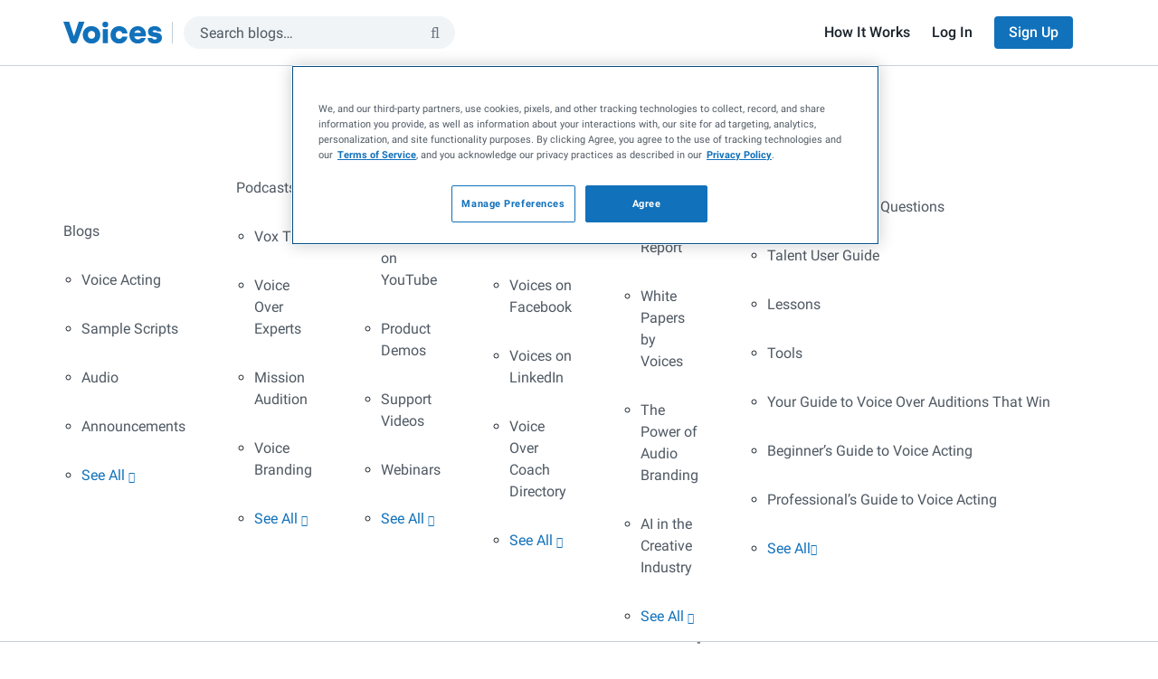

--- FILE ---
content_type: text/html; charset=UTF-8
request_url: https://www.voices.com/podcasts/voiceoverexperts/podcast/audio-production-with-bradford-hastings/
body_size: 22095
content:

<!DOCTYPE html>

<html lang="en-US">

<head>
    <meta charset="UTF-8">
    <meta name="viewport" content="width=device-width, initial-scale=1.0">
    <meta http-equiv="X-UA-Compatible" content="ie=edge">
    <link rel="shortcut icon" href="https://www.voices.com/blog/wp-content/themes/voices-podcasts/favicon.ico" />
    <title>Audio Production with Bradford Hastings - Voice Over Experts | Voices</title>
    <meta name='robots' content='index, follow, max-image-preview:large, max-snippet:-1, max-video-preview:-1' />

	<!-- This site is optimized with the Yoast SEO Premium plugin v22.0 (Yoast SEO v26.7) - https://yoast.com/wordpress/plugins/seo/ -->
	<meta name="description" content="Bradford Hastings shares 6 essential pieces of gear every voice actor needs to make each piece of audio sound crisp and clean" />
	<link rel="canonical" href="https://www.voices.com/podcasts/voiceoverexperts/podcast/audio-production-with-bradford-hastings/" />
	<meta property="og:locale" content="en_US" />
	<meta property="og:type" content="article" />
	<meta property="og:title" content="Audio Production with Bradford Hastings" />
	<meta property="og:description" content="Bradford Hastings shares 6 essential pieces of gear every voice actor needs to make each piece of audio sound crisp and clean" />
	<meta property="og:url" content="https://www.voices.com/podcasts/voiceoverexperts/podcast/audio-production-with-bradford-hastings/" />
	<meta property="og:site_name" content="Voice Over Experts" />
	<meta property="article:modified_time" content="2023-05-31T18:40:47+00:00" />
	<meta property="og:image" content="https://static.voices.com/wp-content/uploads/sites/3/2017/09/Voice_Over_Experts-Cover-Voices.png" />
	<meta property="og:image:width" content="3000" />
	<meta property="og:image:height" content="3000" />
	<meta property="og:image:type" content="image/png" />
	<meta name="twitter:card" content="summary_large_image" />
	<meta name="twitter:label1" content="Est. reading time" />
	<meta name="twitter:data1" content="1 minute" />
	<script type="application/ld+json" class="yoast-schema-graph">{"@context":"https://schema.org","@graph":[{"@type":"WebPage","@id":"https://www.voices.com/podcasts/voiceoverexperts/podcast/audio-production-with-bradford-hastings/","url":"https://www.voices.com/podcasts/voiceoverexperts/podcast/audio-production-with-bradford-hastings/","name":"Audio Production with Bradford Hastings - Voice Over Experts","isPartOf":{"@id":"https://www.voices.com/podcasts/voiceoverexperts/#website"},"primaryImageOfPage":{"@id":"https://www.voices.com/podcasts/voiceoverexperts/podcast/audio-production-with-bradford-hastings/#primaryimage"},"image":{"@id":"https://www.voices.com/podcasts/voiceoverexperts/podcast/audio-production-with-bradford-hastings/#primaryimage"},"thumbnailUrl":"https://static.voices.com/wp-content/uploads/sites/3/2017/09/Voice_Over_Experts-Cover-Voices.png","datePublished":"2022-05-25T15:51:19+00:00","dateModified":"2023-05-31T18:40:47+00:00","description":"Bradford Hastings shares 6 essential pieces of gear every voice actor needs to make each piece of audio sound crisp and clean","breadcrumb":{"@id":"https://www.voices.com/podcasts/voiceoverexperts/podcast/audio-production-with-bradford-hastings/#breadcrumb"},"inLanguage":"en-US","potentialAction":{"@type":"ListenAction","target":"https://www.voices.com/podcasts/voiceoverexperts/podcast/audio-production-with-bradford-hastings/#podcast_player_979","object":{"@id":"https://www.voices.com/podcasts/voiceoverexperts/podcast/audio-production-with-bradford-hastings/#/schema/podcast"}},"mainEntityOfPage":"https://www.voices.com/podcasts/voiceoverexperts/podcast/audio-production-with-bradford-hastings/#/schema/podcast"},{"@type":"ImageObject","inLanguage":"en-US","@id":"https://www.voices.com/podcasts/voiceoverexperts/podcast/audio-production-with-bradford-hastings/#primaryimage","url":"https://static.voices.com/wp-content/uploads/sites/3/2017/09/Voice_Over_Experts-Cover-Voices.png","contentUrl":"https://static.voices.com/wp-content/uploads/sites/3/2017/09/Voice_Over_Experts-Cover-Voices.png","width":3000,"height":3000,"caption":"Voice Over Experts"},{"@type":"BreadcrumbList","@id":"https://www.voices.com/podcasts/voiceoverexperts/podcast/audio-production-with-bradford-hastings/#breadcrumb","itemListElement":[{"@type":"ListItem","position":1,"name":"Home","item":"https://www.voices.com/podcasts/voiceoverexperts/"},{"@type":"ListItem","position":2,"name":"Episode","item":"https://www.voices.com/podcasts/voiceoverexperts/podcast/"},{"@type":"ListItem","position":3,"name":"Audio Production with Bradford Hastings"}]},{"@type":"WebSite","@id":"https://www.voices.com/podcasts/voiceoverexperts/#website","url":"https://www.voices.com/podcasts/voiceoverexperts/","name":"Voice Over Experts","description":"Voice Over Experts is the industry’s most downloaded podcast. Featuring insights from voice over coaches from around the world, it’s perfect for the beginner or experienced voice over actor.","potentialAction":[{"@type":"SearchAction","target":{"@type":"EntryPoint","urlTemplate":"https://www.voices.com/podcasts/voiceoverexperts/?s={search_term_string}"},"query-input":{"@type":"PropertyValueSpecification","valueRequired":true,"valueName":"search_term_string"}}],"inLanguage":"en-US"},{"@type":"PodcastEpisode","@id":"https://www.voices.com/podcasts/voiceoverexperts/podcast/audio-production-with-bradford-hastings/#/schema/podcast","url":"https://www.voices.com/podcasts/voiceoverexperts/podcast/audio-production-with-bradford-hastings/","name":"Audio Production with Bradford Hastings - Voice Over Experts","datePublished":"2022-05-25","description":"Join Bradford Hastings, a seasoned voice actor and audio expert, in this exciting episode as he shares valuable tips for mastering natural and authentic voice over. He uncovers the six essential gear items that every aspiring voice actor should know: gain, filter, gate, compressor, EQ, and limiter – the key ingredients for top-notch audio. In [&hellip;]","audio":{"contentUrl":"https://static.voices.com/wp-content/uploads/sites/3/2022/05/Podcast-Audio-Production-Bradford-Hastings.mp3","contentSize":"16.76M","@type":"AudioObject"},"partOfSeries":[{"@type":"PodcastSeries","name":"Voiceover Experts","url":"https://www.voices.com/podcasts/voiceoverexperts/series/voiceover-experts/","id":"https://www.voices.com/podcasts/voiceoverexperts/series/voiceover-experts/#/schema/podcastSeries"}]}]}</script>
	<!-- / Yoast SEO Premium plugin. -->


<link rel="alternate" type="application/rss+xml" title="Voice Over Experts &raquo; Audio Production with Bradford Hastings Comments Feed" href="https://www.voices.com/podcasts/voiceoverexperts/podcast/audio-production-with-bradford-hastings/feed/" />
<link rel="alternate" title="oEmbed (JSON)" type="application/json+oembed" href="https://www.voices.com/podcasts/voiceoverexperts/wp-json/oembed/1.0/embed?url=https%3A%2F%2Fwww.voices.com%2Fpodcasts%2Fvoiceoverexperts%2Fpodcast%2Faudio-production-with-bradford-hastings%2F" />
<link rel="alternate" title="oEmbed (XML)" type="text/xml+oembed" href="https://www.voices.com/podcasts/voiceoverexperts/wp-json/oembed/1.0/embed?url=https%3A%2F%2Fwww.voices.com%2Fpodcasts%2Fvoiceoverexperts%2Fpodcast%2Faudio-production-with-bradford-hastings%2F&#038;format=xml" />
<style id='wp-img-auto-sizes-contain-inline-css' type='text/css'>
img:is([sizes=auto i],[sizes^="auto," i]){contain-intrinsic-size:3000px 1500px}
/*# sourceURL=wp-img-auto-sizes-contain-inline-css */
</style>
<style id='wp-emoji-styles-inline-css' type='text/css'>

	img.wp-smiley, img.emoji {
		display: inline !important;
		border: none !important;
		box-shadow: none !important;
		height: 1em !important;
		width: 1em !important;
		margin: 0 0.07em !important;
		vertical-align: -0.1em !important;
		background: none !important;
		padding: 0 !important;
	}
/*# sourceURL=wp-emoji-styles-inline-css */
</style>
<style id='wp-block-library-inline-css' type='text/css'>
:root{--wp-block-synced-color:#7a00df;--wp-block-synced-color--rgb:122,0,223;--wp-bound-block-color:var(--wp-block-synced-color);--wp-editor-canvas-background:#ddd;--wp-admin-theme-color:#007cba;--wp-admin-theme-color--rgb:0,124,186;--wp-admin-theme-color-darker-10:#006ba1;--wp-admin-theme-color-darker-10--rgb:0,107,160.5;--wp-admin-theme-color-darker-20:#005a87;--wp-admin-theme-color-darker-20--rgb:0,90,135;--wp-admin-border-width-focus:2px}@media (min-resolution:192dpi){:root{--wp-admin-border-width-focus:1.5px}}.wp-element-button{cursor:pointer}:root .has-very-light-gray-background-color{background-color:#eee}:root .has-very-dark-gray-background-color{background-color:#313131}:root .has-very-light-gray-color{color:#eee}:root .has-very-dark-gray-color{color:#313131}:root .has-vivid-green-cyan-to-vivid-cyan-blue-gradient-background{background:linear-gradient(135deg,#00d084,#0693e3)}:root .has-purple-crush-gradient-background{background:linear-gradient(135deg,#34e2e4,#4721fb 50%,#ab1dfe)}:root .has-hazy-dawn-gradient-background{background:linear-gradient(135deg,#faaca8,#dad0ec)}:root .has-subdued-olive-gradient-background{background:linear-gradient(135deg,#fafae1,#67a671)}:root .has-atomic-cream-gradient-background{background:linear-gradient(135deg,#fdd79a,#004a59)}:root .has-nightshade-gradient-background{background:linear-gradient(135deg,#330968,#31cdcf)}:root .has-midnight-gradient-background{background:linear-gradient(135deg,#020381,#2874fc)}:root{--wp--preset--font-size--normal:16px;--wp--preset--font-size--huge:42px}.has-regular-font-size{font-size:1em}.has-larger-font-size{font-size:2.625em}.has-normal-font-size{font-size:var(--wp--preset--font-size--normal)}.has-huge-font-size{font-size:var(--wp--preset--font-size--huge)}.has-text-align-center{text-align:center}.has-text-align-left{text-align:left}.has-text-align-right{text-align:right}.has-fit-text{white-space:nowrap!important}#end-resizable-editor-section{display:none}.aligncenter{clear:both}.items-justified-left{justify-content:flex-start}.items-justified-center{justify-content:center}.items-justified-right{justify-content:flex-end}.items-justified-space-between{justify-content:space-between}.screen-reader-text{border:0;clip-path:inset(50%);height:1px;margin:-1px;overflow:hidden;padding:0;position:absolute;width:1px;word-wrap:normal!important}.screen-reader-text:focus{background-color:#ddd;clip-path:none;color:#444;display:block;font-size:1em;height:auto;left:5px;line-height:normal;padding:15px 23px 14px;text-decoration:none;top:5px;width:auto;z-index:100000}html :where(.has-border-color){border-style:solid}html :where([style*=border-top-color]){border-top-style:solid}html :where([style*=border-right-color]){border-right-style:solid}html :where([style*=border-bottom-color]){border-bottom-style:solid}html :where([style*=border-left-color]){border-left-style:solid}html :where([style*=border-width]){border-style:solid}html :where([style*=border-top-width]){border-top-style:solid}html :where([style*=border-right-width]){border-right-style:solid}html :where([style*=border-bottom-width]){border-bottom-style:solid}html :where([style*=border-left-width]){border-left-style:solid}html :where(img[class*=wp-image-]){height:auto;max-width:100%}:where(figure){margin:0 0 1em}html :where(.is-position-sticky){--wp-admin--admin-bar--position-offset:var(--wp-admin--admin-bar--height,0px)}@media screen and (max-width:600px){html :where(.is-position-sticky){--wp-admin--admin-bar--position-offset:0px}}

/*# sourceURL=wp-block-library-inline-css */
</style><style id='global-styles-inline-css' type='text/css'>
:root{--wp--preset--aspect-ratio--square: 1;--wp--preset--aspect-ratio--4-3: 4/3;--wp--preset--aspect-ratio--3-4: 3/4;--wp--preset--aspect-ratio--3-2: 3/2;--wp--preset--aspect-ratio--2-3: 2/3;--wp--preset--aspect-ratio--16-9: 16/9;--wp--preset--aspect-ratio--9-16: 9/16;--wp--preset--color--black: #000000;--wp--preset--color--cyan-bluish-gray: #abb8c3;--wp--preset--color--white: #ffffff;--wp--preset--color--pale-pink: #f78da7;--wp--preset--color--vivid-red: #cf2e2e;--wp--preset--color--luminous-vivid-orange: #ff6900;--wp--preset--color--luminous-vivid-amber: #fcb900;--wp--preset--color--light-green-cyan: #7bdcb5;--wp--preset--color--vivid-green-cyan: #00d084;--wp--preset--color--pale-cyan-blue: #8ed1fc;--wp--preset--color--vivid-cyan-blue: #0693e3;--wp--preset--color--vivid-purple: #9b51e0;--wp--preset--gradient--vivid-cyan-blue-to-vivid-purple: linear-gradient(135deg,rgb(6,147,227) 0%,rgb(155,81,224) 100%);--wp--preset--gradient--light-green-cyan-to-vivid-green-cyan: linear-gradient(135deg,rgb(122,220,180) 0%,rgb(0,208,130) 100%);--wp--preset--gradient--luminous-vivid-amber-to-luminous-vivid-orange: linear-gradient(135deg,rgb(252,185,0) 0%,rgb(255,105,0) 100%);--wp--preset--gradient--luminous-vivid-orange-to-vivid-red: linear-gradient(135deg,rgb(255,105,0) 0%,rgb(207,46,46) 100%);--wp--preset--gradient--very-light-gray-to-cyan-bluish-gray: linear-gradient(135deg,rgb(238,238,238) 0%,rgb(169,184,195) 100%);--wp--preset--gradient--cool-to-warm-spectrum: linear-gradient(135deg,rgb(74,234,220) 0%,rgb(151,120,209) 20%,rgb(207,42,186) 40%,rgb(238,44,130) 60%,rgb(251,105,98) 80%,rgb(254,248,76) 100%);--wp--preset--gradient--blush-light-purple: linear-gradient(135deg,rgb(255,206,236) 0%,rgb(152,150,240) 100%);--wp--preset--gradient--blush-bordeaux: linear-gradient(135deg,rgb(254,205,165) 0%,rgb(254,45,45) 50%,rgb(107,0,62) 100%);--wp--preset--gradient--luminous-dusk: linear-gradient(135deg,rgb(255,203,112) 0%,rgb(199,81,192) 50%,rgb(65,88,208) 100%);--wp--preset--gradient--pale-ocean: linear-gradient(135deg,rgb(255,245,203) 0%,rgb(182,227,212) 50%,rgb(51,167,181) 100%);--wp--preset--gradient--electric-grass: linear-gradient(135deg,rgb(202,248,128) 0%,rgb(113,206,126) 100%);--wp--preset--gradient--midnight: linear-gradient(135deg,rgb(2,3,129) 0%,rgb(40,116,252) 100%);--wp--preset--font-size--small: 13px;--wp--preset--font-size--medium: 20px;--wp--preset--font-size--large: 36px;--wp--preset--font-size--x-large: 42px;--wp--preset--spacing--20: 0.44rem;--wp--preset--spacing--30: 0.67rem;--wp--preset--spacing--40: 1rem;--wp--preset--spacing--50: 1.5rem;--wp--preset--spacing--60: 2.25rem;--wp--preset--spacing--70: 3.38rem;--wp--preset--spacing--80: 5.06rem;--wp--preset--shadow--natural: 6px 6px 9px rgba(0, 0, 0, 0.2);--wp--preset--shadow--deep: 12px 12px 50px rgba(0, 0, 0, 0.4);--wp--preset--shadow--sharp: 6px 6px 0px rgba(0, 0, 0, 0.2);--wp--preset--shadow--outlined: 6px 6px 0px -3px rgb(255, 255, 255), 6px 6px rgb(0, 0, 0);--wp--preset--shadow--crisp: 6px 6px 0px rgb(0, 0, 0);}:where(.is-layout-flex){gap: 0.5em;}:where(.is-layout-grid){gap: 0.5em;}body .is-layout-flex{display: flex;}.is-layout-flex{flex-wrap: wrap;align-items: center;}.is-layout-flex > :is(*, div){margin: 0;}body .is-layout-grid{display: grid;}.is-layout-grid > :is(*, div){margin: 0;}:where(.wp-block-columns.is-layout-flex){gap: 2em;}:where(.wp-block-columns.is-layout-grid){gap: 2em;}:where(.wp-block-post-template.is-layout-flex){gap: 1.25em;}:where(.wp-block-post-template.is-layout-grid){gap: 1.25em;}.has-black-color{color: var(--wp--preset--color--black) !important;}.has-cyan-bluish-gray-color{color: var(--wp--preset--color--cyan-bluish-gray) !important;}.has-white-color{color: var(--wp--preset--color--white) !important;}.has-pale-pink-color{color: var(--wp--preset--color--pale-pink) !important;}.has-vivid-red-color{color: var(--wp--preset--color--vivid-red) !important;}.has-luminous-vivid-orange-color{color: var(--wp--preset--color--luminous-vivid-orange) !important;}.has-luminous-vivid-amber-color{color: var(--wp--preset--color--luminous-vivid-amber) !important;}.has-light-green-cyan-color{color: var(--wp--preset--color--light-green-cyan) !important;}.has-vivid-green-cyan-color{color: var(--wp--preset--color--vivid-green-cyan) !important;}.has-pale-cyan-blue-color{color: var(--wp--preset--color--pale-cyan-blue) !important;}.has-vivid-cyan-blue-color{color: var(--wp--preset--color--vivid-cyan-blue) !important;}.has-vivid-purple-color{color: var(--wp--preset--color--vivid-purple) !important;}.has-black-background-color{background-color: var(--wp--preset--color--black) !important;}.has-cyan-bluish-gray-background-color{background-color: var(--wp--preset--color--cyan-bluish-gray) !important;}.has-white-background-color{background-color: var(--wp--preset--color--white) !important;}.has-pale-pink-background-color{background-color: var(--wp--preset--color--pale-pink) !important;}.has-vivid-red-background-color{background-color: var(--wp--preset--color--vivid-red) !important;}.has-luminous-vivid-orange-background-color{background-color: var(--wp--preset--color--luminous-vivid-orange) !important;}.has-luminous-vivid-amber-background-color{background-color: var(--wp--preset--color--luminous-vivid-amber) !important;}.has-light-green-cyan-background-color{background-color: var(--wp--preset--color--light-green-cyan) !important;}.has-vivid-green-cyan-background-color{background-color: var(--wp--preset--color--vivid-green-cyan) !important;}.has-pale-cyan-blue-background-color{background-color: var(--wp--preset--color--pale-cyan-blue) !important;}.has-vivid-cyan-blue-background-color{background-color: var(--wp--preset--color--vivid-cyan-blue) !important;}.has-vivid-purple-background-color{background-color: var(--wp--preset--color--vivid-purple) !important;}.has-black-border-color{border-color: var(--wp--preset--color--black) !important;}.has-cyan-bluish-gray-border-color{border-color: var(--wp--preset--color--cyan-bluish-gray) !important;}.has-white-border-color{border-color: var(--wp--preset--color--white) !important;}.has-pale-pink-border-color{border-color: var(--wp--preset--color--pale-pink) !important;}.has-vivid-red-border-color{border-color: var(--wp--preset--color--vivid-red) !important;}.has-luminous-vivid-orange-border-color{border-color: var(--wp--preset--color--luminous-vivid-orange) !important;}.has-luminous-vivid-amber-border-color{border-color: var(--wp--preset--color--luminous-vivid-amber) !important;}.has-light-green-cyan-border-color{border-color: var(--wp--preset--color--light-green-cyan) !important;}.has-vivid-green-cyan-border-color{border-color: var(--wp--preset--color--vivid-green-cyan) !important;}.has-pale-cyan-blue-border-color{border-color: var(--wp--preset--color--pale-cyan-blue) !important;}.has-vivid-cyan-blue-border-color{border-color: var(--wp--preset--color--vivid-cyan-blue) !important;}.has-vivid-purple-border-color{border-color: var(--wp--preset--color--vivid-purple) !important;}.has-vivid-cyan-blue-to-vivid-purple-gradient-background{background: var(--wp--preset--gradient--vivid-cyan-blue-to-vivid-purple) !important;}.has-light-green-cyan-to-vivid-green-cyan-gradient-background{background: var(--wp--preset--gradient--light-green-cyan-to-vivid-green-cyan) !important;}.has-luminous-vivid-amber-to-luminous-vivid-orange-gradient-background{background: var(--wp--preset--gradient--luminous-vivid-amber-to-luminous-vivid-orange) !important;}.has-luminous-vivid-orange-to-vivid-red-gradient-background{background: var(--wp--preset--gradient--luminous-vivid-orange-to-vivid-red) !important;}.has-very-light-gray-to-cyan-bluish-gray-gradient-background{background: var(--wp--preset--gradient--very-light-gray-to-cyan-bluish-gray) !important;}.has-cool-to-warm-spectrum-gradient-background{background: var(--wp--preset--gradient--cool-to-warm-spectrum) !important;}.has-blush-light-purple-gradient-background{background: var(--wp--preset--gradient--blush-light-purple) !important;}.has-blush-bordeaux-gradient-background{background: var(--wp--preset--gradient--blush-bordeaux) !important;}.has-luminous-dusk-gradient-background{background: var(--wp--preset--gradient--luminous-dusk) !important;}.has-pale-ocean-gradient-background{background: var(--wp--preset--gradient--pale-ocean) !important;}.has-electric-grass-gradient-background{background: var(--wp--preset--gradient--electric-grass) !important;}.has-midnight-gradient-background{background: var(--wp--preset--gradient--midnight) !important;}.has-small-font-size{font-size: var(--wp--preset--font-size--small) !important;}.has-medium-font-size{font-size: var(--wp--preset--font-size--medium) !important;}.has-large-font-size{font-size: var(--wp--preset--font-size--large) !important;}.has-x-large-font-size{font-size: var(--wp--preset--font-size--x-large) !important;}
/*# sourceURL=global-styles-inline-css */
</style>

<style id='classic-theme-styles-inline-css' type='text/css'>
/*! This file is auto-generated */
.wp-block-button__link{color:#fff;background-color:#32373c;border-radius:9999px;box-shadow:none;text-decoration:none;padding:calc(.667em + 2px) calc(1.333em + 2px);font-size:1.125em}.wp-block-file__button{background:#32373c;color:#fff;text-decoration:none}
/*# sourceURL=/wp-includes/css/classic-themes.min.css */
</style>
<link rel='stylesheet' id='voices-content-theme-css' href='https://www.voices.com/blog/wp-content/themes/voices-podcasts/min/css/voices-content-theme-PDP5MKX3.min.css?ver=6.9' type='text/css' media='all' />
<link rel='stylesheet' id='single-podcasts-css' href='https://www.voices.com/blog/wp-content/themes/voices-podcasts/min/css/single-podcasts-HXY5YVO7.min.css?ver=6.9' type='text/css' media='all' />
<link rel='stylesheet' id='wp-block-paragraph-css' href='https://www.voices.com/podcasts/voiceoverexperts/wp-includes/blocks/paragraph/style.min.css?ver=6.9' type='text/css' media='all' />
<link rel="https://api.w.org/" href="https://www.voices.com/podcasts/voiceoverexperts/wp-json/" /><link rel="alternate" title="JSON" type="application/json" href="https://www.voices.com/podcasts/voiceoverexperts/wp-json/wp/v2/podcast/979" /><link rel="EditURI" type="application/rsd+xml" title="RSD" href="https://www.voices.com/podcasts/voiceoverexperts/xmlrpc.php?rsd" />
<meta name="generator" content="WordPress 6.9" />
<meta name="generator" content="Seriously Simple Podcasting 3.14.2" />
<link rel='shortlink' href='https://www.voices.com/podcasts/voiceoverexperts/?p=979' />

<link rel="alternate" type="application/rss+xml" title="Podcast RSS feed" href="https://www.voices.com/podcasts/voiceoverexperts/feed/podcast" />

<!-- begin AB Tasty code-->
<script type="text/javascript" src="https://try.abtasty.com/7995b274ee093bfa522958830b38b456.js"></script>
<!-- end AB Tasty code-->    <script>
        (function(w, d, s, l, i) {
            w[l] = w[l] || [];
            w[l].push({
                'gtm.start': new Date().getTime(),
                event: 'gtm.js'
            });
            var f = d.getElementsByTagName(s)[0],
                j = d.createElement(s),
                dl = l != 'dataLayer' ? '&l=' + l : '';
            j.async = true;
            j.src = '//www.googletagmanager.com/gtm.js?id=' + i + dl;
            f.parentNode.insertBefore(j, f);
        })(window, document, 'script', 'dataLayer', 'GTM-58HQ6H');
    </script>
    			<style id="wpsp-style-frontend"></style>
			</head>

<body class="wp-singular podcast-template-default single single-podcast postid-979 wp-embed-responsive wp-theme-voices-podcasts wp-schema-pro-2.10.6">

    <header id="header" class="header with-subnav">
        <a class="sr-only sr-only-focusable" href="#main-page">Skip to main content</a>
        <nav class="nav-main">
            <div class="nav-main-container">
                <div class="nav-main-searchbar-container">
                    <div class="nav-main-searchbar">
                        <a class="nav-main-logo-link" href="/" aria-label="Voices home page">
                            <svg xmlns="http://www.w3.org/2000/svg" width="109" viewBox="0 0 160 36.1">
                                <g class="nav-main-logo-full">
                                    <path class="nav-main-logo-v" d="M17.1,35.1c-2.5,0-4.8-1.6-5.7-4L0,0h9.4l7.8,23.4L25,0h9.3L22.8,31.1C21.9,33.5,19.6,35.1,17.1,35.1z" />
                                    <g class="nav-main-logo-rest">
                                        <path d="M45.7,34.9c-8.2,0-14.2-5.8-14.2-13.9s6-13.9,14.3-13.9C54,7.2,60,13,60,21S54,34.9,45.7,34.9z M45.7,14.7 c-3.4,0-5.8,2.6-5.8,6.3c0,3.7,2.4,6.3,5.8,6.3c3.4,0,5.9-2.6,5.9-6.3S49.1,14.7,45.7,14.7L45.7,14.7z" />
                                        <rect x="64" y="11.8" width="8.3" height="22.5" />
                                        <ellipse cx="68.1" cy="4.5" rx="4.8" ry="4.5" />
                                        <path d="M90.6,34.9c-4.1,0-7.6-1.4-10.2-4c-2.5-2.5-3.8-6-3.8-9.8c0-3.8,1.3-7.3,3.8-9.9c2.6-2.6,6.1-4,10.2-4 c7.2,0,12.6,4.4,13.4,11l0,0.4h-8.4l-0.1-0.3c-0.7-2.2-2.6-3.5-4.9-3.5c-3.3,0-5.6,2.6-5.6,6.3s2.3,6.3,5.7,6.3 c2.3,0,4.2-1.3,4.8-3.2l0.1-0.3h8.4l-0.1,0.4C103,30.6,97.7,34.9,90.6,34.9z" />
                                        <path d="M148.3,34.9c-7.2,0-11.2-3.1-11.4-8.8h7.6c0.2,1.5,1.5,2.3,3.8,2.3c0.8,0,3.6-0.1,3.6-2c0-1.4-1.8-1.7-4.6-2.2 c-4.2-0.6-9.9-1.4-9.9-8.5c0-2.3,1-4.5,2.8-6c2-1.7,4.8-2.5,8.1-2.5c6.4,0,10.6,3.2,10.9,8.5H152c-0.3-1.4-1.6-2.2-3.6-2.2 c-2,0-3.4,0.8-3.4,1.9c0,1.2,1.7,1.5,4.5,1.8c2.3,0.3,4.8,0.6,6.9,1.8c2.5,1.4,3.6,3.7,3.6,7c0,2.6-1.1,4.9-3.1,6.4 C154.9,34,151.9,34.9,148.3,34.9z" />
                                        <path d="M120.6,34.9c-3.7,0-7.1-1.4-9.6-3.9c-2.5-2.5-3.8-6-3.8-9.8c0-8.3,5.6-14,13.6-14c4.1,0,7.5,1.4,9.9,4.1 c2.2,2.5,3.4,5.9,3.4,9.6v2.6h-18.9l0,0.2c0.5,2.8,2.7,4.6,5.7,4.6c2.2,0,4-0.8,5-2.3h7.8C132.3,31.6,127.4,34.9,120.6,34.9z M120.7,13.7c-2.9,0-4.8,1.9-5.4,3.8l-0.1,0.2h10.9l-0.1-0.2C125.5,15.2,123.4,13.7,120.7,13.7L120.7,13.7z" />
                                    </g>
                                </g>
                            </svg>
                        </a>
                        <div class="nav-main-form-container">
                            <form class="nav-main-form" name="search_form" action="/podcasts" method="get" accept-charset="utf-8" autocomplete="off">
                                <input class="nav-main-form-input" name="s" type="text" placeholder="Search blogs…" aria-label="Search blogs…" aria-expanded="false" role="search" />
                                <button class="nav-main-form-btn nav-main-form-btn-clear" type="button" title="Clear Search">
                                    <i class="fa fa-times-circle"></i>
                                    <span class="sr-only">Clear Search</span>
                                </button>
                                <button class="nav-main-form-btn nav-main-form-btn-search" type="submit" value="Search" title="Submit Search">
                                    <i class="far fa-search"></i>
                                    <span class="sr-only">Submit Search</span>
                                </button>
                            </form>
                            <div class="nav-search-wrapper">
                <div class="nav-search">
                  <div class="nav-search-container nav-search-browse">
                    <div class="nav-search-category">
                      <div class="nav-search-category-heading">
                        Browse By
                      </div>
                    </div>
                                        <ul id="menu-voices-main-nav" class="nav-search-list nav-search-list-lg">
                                          <li class="nav-search-list-item nav-search-list-item-lg">
                          <a class="nav-search-link" href="/blog/articles">
                          Blogs                          </a>
                      </li>
                                        <li class="nav-search-list-item nav-search-list-item-lg">
                          <a class="nav-search-link" href="/podcasts/">
                          Podcasts                          </a>
                      </li>
                                        <li class="nav-search-list-item nav-search-list-item-lg">
                          <a class="nav-search-link" href="/videos/">
                          Videos                          </a>
                      </li>
                                        <li class="nav-search-list-item nav-search-list-item-lg">
                          <a class="nav-search-link" href="/community/">
                          Community                          </a>
                      </li>
                                        <li class="nav-search-list-item nav-search-list-item-lg">
                          <a class="nav-search-link" href="/company/press/reports">
                          Reports                          </a>
                      </li>
                                        <li class="nav-search-list-item nav-search-list-item-lg">
                          <a class="nav-search-link" href="/resources#talent">
                          Resources                          </a>
                      </li>
                                      </ul>
                  </div>
                                    <div class="nav-search-container nav-search-recent">
                                        <div class="nav-search-category">
                                            <div class="nav-search-category-heading">
                                                Recent Searches
                                            </div>
                                            <button type="button" class="nav-search-category-link nav-search-clear">Clear All</button>
                                        </div>
                                        <ul class="nav-search-list nav-search-list-recent"></ul>
                                    </div>
                                    <button type="button" class="nav-search-close-focus sr-only">
                                        Close Search
                                    </button>
                                </div>
                            </div>
                            <div class="nav-main-submenu-secondary-overlay"></div>
                        </div>
                        <a class="nav-main-submenu-btn-tablet btn" href="/signup">Sign Up</a>
                        <button class="nav-main-searchbar-cancel" type="button">
                            <svg width="20" height="20" viewBox="0 0 20 20" fill="none" xmlns="http://www.w3.org/2000/svg">
                                <path fill-rule="evenodd" clip-rule="evenodd" d="M0.963983 19.6993C1.35451 20.0898 1.98767 20.0898 2.3782 19.6993L9.99621 12.0813L17.6153 19.7004C18.0058 20.0909 18.639 20.0909 19.0295 19.7004L19.6967 19.0332C20.0872 18.6426 20.0872 18.0095 19.6967 17.619L12.0776 9.99989L19.6966 2.38094C20.0871 1.99042 20.0871 1.35725 19.6966 0.966731L19.0294 0.299547C18.6388 -0.0909775 18.0057 -0.0909789 17.6152 0.299545L9.99621 7.9185L2.37831 0.300604C1.98779 -0.08992 1.35463 -0.0899209 0.964101 0.300603L0.296918 0.967787C-0.0936068 1.35831 -0.0936081 1.99148 0.296916 2.382L7.91481 9.99989L0.2968 17.6179C-0.0937244 18.0084 -0.0937252 18.6416 0.296799 19.0321L0.963983 19.6993Z" fill="#4F5963"/>
                            </svg>
                        </button>
                        <button class="nav-main-menu-btn" type="button" type="button" title="Menu" aria-expanded="false">
                            <span class="nav-main-menu-line"></span>
                            <span class="nav-main-menu-line"></span>
                            <span class="nav-main-menu-line"></span>
                            <span class="sr-only">Menu</span>
                        </button>
                    </div>
                    <div class="nav-main-submenu nav-main-submenu-prelogin">
                        <div class="nav-main-submenu-tablet">
                            <a class="nav-main-submenu-tablet-link" href="/">
                                <svg xmlns="http://www.w3.org/2000/svg" width="109" viewBox="0 0 160 35.1">
                                    <g fill="#1171BB">
                                        <path class="nav-main-logo-v" d="M17.1,35.1c-2.5,0-4.8-1.6-5.7-4L0,0h9.4l7.8,23.4L25,0h9.3L22.8,31.1C21.9,33.5,19.6,35.1,17.1,35.1z" />
                                        <path d="M45.7,34.9c-8.2,0-14.2-5.8-14.2-13.9s6-13.9,14.3-13.9C54,7.2,60,13,60,21S54,34.9,45.7,34.9z M45.7,14.7 c-3.4,0-5.8,2.6-5.8,6.3c0,3.7,2.4,6.3,5.8,6.3c3.4,0,5.9-2.6,5.9-6.3S49.1,14.7,45.7,14.7L45.7,14.7z" />
                                        <rect x="64" y="11.8" width="8.3" height="22.5" />
                                        <ellipse cx="68.1" cy="4.5" rx="4.8" ry="4.5" />
                                        <path d="M90.6,34.9c-4.1,0-7.6-1.4-10.2-4c-2.5-2.5-3.8-6-3.8-9.8c0-3.8,1.3-7.3,3.8-9.9c2.6-2.6,6.1-4,10.2-4 c7.2,0,12.6,4.4,13.4,11l0,0.4h-8.4l-0.1-0.3c-0.7-2.2-2.6-3.5-4.9-3.5c-3.3,0-5.6,2.6-5.6,6.3s2.3,6.3,5.7,6.3 c2.3,0,4.2-1.3,4.8-3.2l0.1-0.3h8.4l-0.1,0.4C103,30.6,97.7,34.9,90.6,34.9z" />
                                        <path d="M148.3,34.9c-7.2,0-11.2-3.1-11.4-8.8h7.6c0.2,1.5,1.5,2.3,3.8,2.3c0.8,0,3.6-0.1,3.6-2c0-1.4-1.8-1.7-4.6-2.2 c-4.2-0.6-9.9-1.4-9.9-8.5c0-2.3,1-4.5,2.8-6c2-1.7,4.8-2.5,8.1-2.5c6.4,0,10.6,3.2,10.9,8.5H152c-0.3-1.4-1.6-2.2-3.6-2.2 c-2,0-3.4,0.8-3.4,1.9c0,1.2,1.7,1.5,4.5,1.8c2.3,0.3,4.8,0.6,6.9,1.8c2.5,1.4,3.6,3.7,3.6,7c0,2.6-1.1,4.9-3.1,6.4 C154.9,34,151.9,34.9,148.3,34.9z" />
                                        <path d="M120.6,34.9c-3.7,0-7.1-1.4-9.6-3.9c-2.5-2.5-3.8-6-3.8-9.8c0-8.3,5.6-14,13.6-14c4.1,0,7.5,1.4,9.9,4.1 c2.2,2.5,3.4,5.9,3.4,9.6v2.6h-18.9l0,0.2c0.5,2.8,2.7,4.6,5.7,4.6c2.2,0,4-0.8,5-2.3h7.8C132.3,31.6,127.4,34.9,120.6,34.9z M120.7,13.7c-2.9,0-4.8,1.9-5.4,3.8l-0.1,0.2h10.9l-0.1-0.2C125.5,15.2,123.4,13.7,120.7,13.7L120.7,13.7z" />
                                    </g>
                                </svg>
                            </a>
                            <button class="nav-main-menu-close-tablet" type="button" title="Menu" aria-expanded="true">
                                <span class="tablet-menu-line"></span>
                                <span class="tablet-menu-line"></span>
                                <span class="sr-only">Close Menu</span>
                            </button>
                        </div>
                        <ul class="nav-main-submenu-list nav-main-submenu-list-prelogin">
                            <li class="nav-main-submenu-list-item">
                                <a class="nav-main-submenu-link nav-main-submenu-link-line" href="/client/how-it-works">How It Works <i class="far fa-angle-right"></i></a>
                            </li>
                            <li class="nav-main-submenu-list-item">
                                <a class="nav-main-submenu-link nav-main-submenu-link-line" href="/login">Log In</a>
                            </li>
                            <li class="nav-main-submenu-list-item">
                                <a class="nav-main-submenu-btn nav-main-submenu-btn-prelogin btn" href="/signup">Sign Up</a>
                            </li>
                            <li class="nav-main-submenu-list-item">
                            </li>
                        </ul>
                    </div>
                </div>
            </div>
            <div class="nav-secondary-container">
                <ul id="menu-voices-main-nav-1" class="nav-secondary">
                                            <li class="nav-secondary-item">
                            <a class="nav-secondary-link" href="/blog/articles">Blogs</a>
                            <ul class="sub-menu">
                                                                    <li class="nav-secondary-item">
                                        <a class="nav-secondary-link" href=" /blog/category/voice-acting/">Voice Acting</a>
                                    </li>
                                                                    <li class="nav-secondary-item">
                                        <a class="nav-secondary-link" href=" /blog/category/writing/sample-scripts/">Sample Scripts</a>
                                    </li>
                                                                    <li class="nav-secondary-item">
                                        <a class="nav-secondary-link" href=" /blog/category/audio/">Audio</a>
                                    </li>
                                                                    <li class="nav-secondary-item">
                                        <a class="nav-secondary-link" href="/blog/category/announcements/">Announcements</a>
                                    </li>
                                                                    <li class="nav-secondary-item">
                                        <a class="nav-secondary-link" href=" /blog/articles/">See All <i class="fas fa-arrow-right"></i></a>
                                    </li>
                                                            </ul>
                        </li>
                                            <li class="nav-secondary-item">
                            <a class="nav-secondary-link" href="/podcasts/">Podcasts</a>
                            <ul class="sub-menu">
                                                                    <li class="nav-secondary-item">
                                        <a class="nav-secondary-link" href="/podcasts/voxtalk/">Vox Talk</a>
                                    </li>
                                                                    <li class="nav-secondary-item">
                                        <a class="nav-secondary-link" href=" /podcasts/voiceoverexperts/">Voice Over Experts</a>
                                    </li>
                                                                    <li class="nav-secondary-item">
                                        <a class="nav-secondary-link" href=" /podcasts/missionaudition/">Mission Audition</a>
                                    </li>
                                                                    <li class="nav-secondary-item">
                                        <a class="nav-secondary-link" href=" /podcasts/voicebranding/">Voice Branding</a>
                                    </li>
                                                                    <li class="nav-secondary-item">
                                        <a class="nav-secondary-link" href=" /podcasts/">See All <i class="fas fa-arrow-right"></i></a>
                                    </li>
                                                            </ul>
                        </li>
                                            <li class="nav-secondary-item">
                            <a class="nav-secondary-link" href="/videos/">Videos</a>
                            <ul class="sub-menu">
                                                                    <li class="nav-secondary-item">
                                        <a class="nav-secondary-link" href="https://www.youtube.com/voices">Voices on YouTube</a>
                                    </li>
                                                                    <li class="nav-secondary-item">
                                        <a class="nav-secondary-link" href="https://www.youtube.com/playlist?list=PL60epQE0BM-lqKKDHZsMWFeqvvby44pSx">Product Demos</a>
                                    </li>
                                                                    <li class="nav-secondary-item">
                                        <a class="nav-secondary-link" href="https://www.youtube.com/watch?v=w35hL9e587Y&list=PL60epQE0BM-m0b0aMH_5KkeRGR0zuuyBX">Support Videos</a>
                                    </li>
                                                                    <li class="nav-secondary-item">
                                        <a class="nav-secondary-link" href="/webinars">Webinars</a>
                                    </li>
                                                                    <li class="nav-secondary-item">
                                        <a class="nav-secondary-link" href="/talent/videos">See All <i class="fas fa-arrow-right"></i></a>
                                    </li>
                                                            </ul>
                        </li>
                                            <li class="nav-secondary-item">
                            <a class="nav-secondary-link" href="/community/">Community</a>
                            <ul class="sub-menu">
                                                                    <li class="nav-secondary-item">
                                        <a class="nav-secondary-link" href="/community/voicey-awards">Voicey Awards</a>
                                    </li>
                                                                    <li class="nav-secondary-item">
                                        <a class="nav-secondary-link" href="https://facebook.com/voices">Voices on Facebook</a>
                                    </li>
                                                                    <li class="nav-secondary-item">
                                        <a class="nav-secondary-link" href="https://www.linkedin.com/company/voices-com/">Voices on LinkedIn</a>
                                    </li>
                                                                    <li class="nav-secondary-item">
                                        <a class="nav-secondary-link" href=" /coaches">Voice Over Coach Directory</a>
                                    </li>
                                                                    <li class="nav-secondary-item">
                                        <a class="nav-secondary-link" href=" /community">See All <i class="fas fa-arrow-right"></i></a>
                                    </li>
                                                            </ul>
                        </li>
                                            <li class="nav-secondary-item">
                            <a class="nav-secondary-link" href="/company/press/reports">Reports</a>
                            <ul class="sub-menu">
                                                                    <li class="nav-secondary-item">
                                        <a class="nav-secondary-link" href=" /company/press/reports/2025-trends-report">2025 Voice and Audio Trends Report</a>
                                    </li>
                                                                    <li class="nav-secondary-item">
                                        <a class="nav-secondary-link" href="/company/press/reports/white-papers">White Papers by Voices</a>
                                    </li>
                                                                    <li class="nav-secondary-item">
                                        <a class="nav-secondary-link" href=" /company/press/reports/audio-branding">The Power of Audio Branding</a>
                                    </li>
                                                                    <li class="nav-secondary-item">
                                        <a class="nav-secondary-link" href=" /company/press/reports/ai-in-the-creative-industry">AI in the Creative Industry</a>
                                    </li>
                                                                    <li class="nav-secondary-item">
                                        <a class="nav-secondary-link" href=" /company/press/reports">See All <i class="fas fa-arrow-right"></i></a>
                                    </li>
                                                            </ul>
                        </li>
                                            <li class="nav-secondary-item">
                            <a class="nav-secondary-link" href="/resources#talent">Resources</a>
                            <ul class="sub-menu">
                                                                    <li class="nav-secondary-item">
                                        <a class="nav-secondary-link" href="/help/talent">Frequently Asked Questions</a>
                                    </li>
                                                                    <li class="nav-secondary-item">
                                        <a class="nav-secondary-link" href="/talent/user-guide">Talent User Guide</a>
                                    </li>
                                                                    <li class="nav-secondary-item">
                                        <a class="nav-secondary-link" href="/help#talent-lessons">Lessons</a>
                                    </li>
                                                                    <li class="nav-secondary-item">
                                        <a class="nav-secondary-link" href="/tools">Tools</a>
                                    </li>
                                                                    <li class="nav-secondary-item">
                                        <a class="nav-secondary-link" href="/resources/your-guide-to-voice-over-auditions-that-win">Your Guide to Voice Over Auditions That Win</a>
                                    </li>
                                                                    <li class="nav-secondary-item">
                                        <a class="nav-secondary-link" href="/help/beginners-guide-to-voice-acting">Beginner’s Guide to Voice Acting</a>
                                    </li>
                                                                    <li class="nav-secondary-item">
                                        <a class="nav-secondary-link" href="/help/professionals-guide-to-voice-acting">Professional’s Guide to Voice Acting</a>
                                    </li>
                                                                    <li class="nav-secondary-item">
                                        <a class="nav-secondary-link" href=" /resources#talent">See All <i class="fas fa-arrow-right"></i></a>
                                    </li>
                                                            </ul>
                        </li>
                                    </ul>
            </div>
            <div class="nav-main-overlay"></div>
        </nav>
    </header>

    <div role="main" id="main-page">
<div class="shadow-2 padding-bottom-larger padding-bottom-sm-huge padding-bottom-lg-gigantic">
    <div class="container">
        <div class="row justify-content-center">
            <div class="col-sm-10 col-sm-offset-1 col-lg-12">
                <div class="margin-top-larger margin-top-sm-huge margin-top-lg-gigantic margin-bottom-small margin-bottom-sm-large">
                    <a class="text-xs font-bold" href="/podcasts/">Podcasts</a>
                    <i class="fas fa-caret-right fa-xs"></i>
                    <a class="text-xs font-bold" href="https://www.voices.com/podcasts/voiceoverexperts">Voice Over Experts</a>
                    <i class="fas fa-caret-right fa-xs"></i>
                    <span class="text-xs text-grey2">Audio Production with Bradford Hastings</span>
                </div>
                <div class="row">
                    <div class="col-xs-12 col-lg-4">
                        <img class="podcasts-image podcasts-image-single" src="https://static.voices.com/wp-content/uploads/sites/3/2023/04/PodcastCover-VOE.png" alt="Voice Over Experts cover image">
                    </div>
                    <div class="col-xs-12 col-lg-6">
                        <h1 class="h1 margin-top-large margin-top-sm-larger margin-top-lg-smaller margin-bottom-smaller">Audio Production with Bradford Hastings</h1>
                        <div class="text-md text-grey1">Duration: </div>
                        <div class="audio voices-audio-player margin-top-smaller margin-top-sm-large margin-top-lg-larger margin-bottom-larger margin-bottom-sm-larger">
                            <div class="loading">
                                <i class="spinner fas fa-spinner fa-spin"></i>
                            </div>
                            <div class="play-pause-btn">
                                <svg xmlns="http://www.w3.org/2000/svg" width="32" height="32" viewBox="0 0 36 36">
                                    <circle cx="18" cy="18" r="18" class="player-button-background"></circle>
                                    <path fill-rule="evenodd" d="M27.1214286,17.1649042 L14.55,9.225677 C13.4214286,8.5727312 12,9.41117296 12,10.7838431 L12,26.2171073 C12,27.5823576 13.4142857,28.4282192 14.55,27.7752734 L27.1214286,20.2812364 C28.2928571,19.6060311 28.2928571,17.8475294 27.1214286,17.1649042 Z" class="play-pause-icon playPause" />
                                </svg>
                            </div>

                            <div class="controls">
                                <span class="current-time">0:00</span>
                                <div class="slider progress-slider" data-direction="horizontal">
                                    <div class="audio-progress">
                                        <div class="pin progress-pin" data-method="__rewind"></div>
                                    </div>
                                </div>
                                <span class="total-time">0:00</span>
                            </div>
                            <audio>
                                <source data-src="https://static.voices.com/wp-content/uploads/sites/3/2022/05/Podcast-Audio-Production-Bradford-Hastings.mp3" src="https://static.voices.com/wp-content/uploads/sites/3/2022/05/Podcast-Audio-Production-Bradford-Hastings.mp3">
                            </audio>
                        </div>
                                    <a class="podcasts-platform" href="https://podcasts.google.com/feed/aHR0cHM6Ly93d3cudm9pY2VzLmNvbS9wb2RjYXN0cy92b2ljZW92ZXJleHBlcnRzL2ZlZWQvcG9kY2FzdA/episode/aHR0cHM6Ly93d3cudm9pY2VzLmNvbS9wb2RjYXN0cy92b2ljZW92ZXJleHBlcnRzLz9wb3N0X3R5cGU9cG9kY2FzdCZwPTk3OQ?sa=X&amp;ved=0CAQQ8qgGahcKEwiQyqS4gvv3AhUAAAAAHQAAAAAQLA" target="_blank" rel="noopener noreferrer">
                                <img src="https://static.voices.com/wp-content/uploads/sites/3/2021/02/google-podcasts-1.svg" alt="google podcasts">
            </a>
                <a class="podcasts-platform" href="https://podcasts.apple.com/us/podcast/audio-production-with-bradford-hastings/id257930415?i=1000563835605" target="_blank" rel="noopener noreferrer">
                                <img src="https://static.voices.com/wp-content/uploads/sites/3/2021/02/apple-podcasts-1.svg" alt="apple podcasts">
            </a>
                        </div>
                </div>
            </div>
        </div>
    </div>
</div>

<div class="container">
    <div class="row justify-content-center">
        <div class="col-xs-12 col-sm-6 col-sm-offset-3 col-lg-4 col-lg-offset-4">
            <div class="tabs-container margin-top-larger margin-top-sm-huge margin-top-lg-gigantic">
                <div class="tabs text-center" role="tablist">
                    <a class="tabs-tab active h2" href="#" role="button" data-tab="1" role="tab" aria-selected="true" aria-controls="panel-1" id="tab-1">
                        Details
                    </a>
                    <a class="tabs-tab h2" href="#" role="button" data-tab="2" role="tab" aria-selected="false" aria-controls="panel-2" id="tab-2">
                        Transcript
                    </a>
                </div>
                <div class="tabs-hr"></div>
            </div>
        </div>
    </div>
    <div class="row justify-content-center">
        <div class="col-xs-12 col-lg-8 col-lg-offset-2">
            <div class="tabs-content text-sm text-grey1 active" data-tab="1" role="tabpanel" id="panel-1" aria-labelledby="tab-1">
                
<div class="podcasts-details">
	<div class="podcasts-author">
		<img alt='' src='https://secure.gravatar.com/avatar/cdefc64f38d44ed1b474982cc7be64558245e171fdfb347a4faedf9274c8fcaf?s=48&#038;d=mm&#038;r=g' srcset='https://secure.gravatar.com/avatar/cdefc64f38d44ed1b474982cc7be64558245e171fdfb347a4faedf9274c8fcaf?s=96&#038;d=mm&#038;r=g 2x' class='avatar avatar-48 photo podcasts-author-avatar' height='48' width='48' decoding='async'/>		<div class="podcasts-author-details">
			<div class="podcasts-author-name">
				Geoff Bremner			</div>
			<div class="podcasts-author-date">
				May 25, 2022			</div>
		</div>
	</div>
	<div class="podcasts-social d-flex">
		<div class="text-sm font-bold margin-right-medium">
			Share This Episode:
		</div>
		<a class="podcasts-social-link" href="https://www.facebook.com/sharer/sharer.php?u=https://www.voices.com/podcasts/voiceoverexperts/podcast/audio-production-with-bradford-hastings/" target="_blank" title="share on facebook">
			<i class="fab fa-facebook-f" aria-hidden="true"></i>
		</a>
		<a class="podcasts-social-link" href="https://twitter.com/intent/tweet?text=Audio Production with Bradford Hastings&url=https://www.voices.com/podcasts/voiceoverexperts/podcast/audio-production-with-bradford-hastings/&via=voices" target="_blank" title="share on twitter">
			<i class="fab fa-twitter" aria-hidden="true"></i>
		</a>
		<a class="podcasts-social-link" href="https://www.linkedin.com/shareArticle?mini=true&url=https://www.voices.com/podcasts/voiceoverexperts/podcast/audio-production-with-bradford-hastings/&title=Audio Production with Bradford Hastings&source=voices.com" target="_blank" title="share on linkedin">
			<i class="fab fa-linkedin-in" aria-hidden="true"></i>
		</a>
	</div>
</div>                
<p>Join Bradford Hastings, a seasoned voice actor and audio expert, in this exciting episode as he shares valuable tips for mastering <a href="/blog/how-to-be-an-authentic-actor/">natural and authentic voice over</a>. He uncovers the six essential gear items that every aspiring voice actor should know: <a href="/help/knowledge/glossary/gain">gain</a>, filter, gate, compressor, <a href="/help/professionals-guide-to-voice-acting/recording-your-voice-with-advanced-techniques">EQ</a>, and limiter – the key ingredients for top-notch audio.</p>



<p>In this episode, Bradford dispels the misconception that complexity equals professionalism, revealing that industry-leading studios have relied on these fundamental gear pieces for years to create remarkable audio. You&#8217;ll also learn practical techniques from Bradford to <a href="/blog/voice-over-mistakes/">overcome common challenges like mouth noises and breathing sounds</a>, allowing you to deliver a polished performance.</p>
            </div>
            <div class="tabs-content text-sm text-grey1" data-tab="2" role="tabpanel" id="panel-2" aria-labelledby="tab-2">
                <p>How's it going? My name is Bradford Hastings. I'm your Voices featured coach for this month and a little bit about me so that you don't think I'm some whack job they just handed a microphone to. I've been a voice actor for over 20 years, worked in the audio industry for over 20 years, and I've been coaching voiceover and audio production students for about ten years now. </p>
<p>My focus in coaching is on authenticity and natural conversational voiceover. And in my opinion, that starts with audio. If your audio sounds too processed, there's no amount of good conversational read that's going to get you past over processed audio. Sorry. So let's talk about audio. What are we going to talk about? </p>
<p>First, we're going to talk about the six essential pieces of gear that you need, the only six essential pieces of gear you need and what they do. We're going to briefly talk about the main problems that I hear from people like the two things that everybody usually hits me with right at the beginning and how to fix them. Number three, we're going to talk about EQing and sort of how to think about EQ. And then I'm going to talk about a bonus thing, which is a plug in. That's not a plugin. And it's something that I believe everybody should have and it can help you. </p>
<p>So let's talk about the six essential pieces of gear that I believe every voice actor should know how to use. And if you do know how to use them, you do not need anything else. There's so much information out there, and so many new voice actors believe that complex is professional and it's not simplicity shows the master. If you have a fundamental understanding of these six pieces of gear, you don't need anything else. And anything that can't be fixed with this. If it's performative issue, you got to change your performance. If it's an electricity issue, you got to deal with that. If it's a room issue, plugins shouldn't be used to fix those things. It's a bandaid on a gunshot wound. Doesn't help anybody. </p>
<p>So let's talk about these six pieces of gear, the only six pieces of gear you'll ever need to use as a voice actor. And they are gain, filter, gait, compressor, EQ, limiting that's it. You don't need any of the other stuff that people are constantly trying to sell you. It's ridiculous. You don't need it. Studios have been using those five pieces of gear for decades and creating some of the greatest music, some of the greatest audio for films and TV and voiceover. And they've been doing just fine. And you can, too. Right now. You probably have just said to yourself, I heard words. </p>
<p>And let me explain gain that's the knob on your Scarlet or your interface or whatever that sends electricity to your microphone. It doesn't make your microphone louder. It makes your microphone more sensitive. Remember that filter? A filter is just a stylized equalizer. It cuts off the top end and the bottom end. Generally, that's how a filter for voiceover is going to be used. There are various kinds of filters. I prefer low pass and high pass filters. Use those properly and you're set gate. Gate is basically an on off button for your microphone. If you're talking, your mic is on. If you're not, your mic is off. Simple enough. Compressor. Your compressor is a babysitter. It makes loud things quieter. That's its job. It makes the things when you go a little crazy, it keeps them in line. It makes them quieter. That's all it does, by the way. It does not make things louder. It makes things quieter. That's what a compressor does. </p>
<p>Then you've got EQ, and that's how you sculpt your sound. That's how you shape and make the microphone that you have sound a little bit better or a lot better if you've got a crappy microphone and then you've got a limiter and the limiter is at the end because the limiter is sort of the mean babysitter. It's oftentimes called a brick wall limiter. And there's a reason for that. It is basically you set an output level, let's say minus four. That limiter is designed to make sure nothing ever goes above that minus four, no matter how much you're pushing through. You could be trying to push 20 gallons of water through the eye of a needle, but it's only going to allow as much water as the eye of that needle can allow. That's how a limiter works. I'm punching my hand because it's hitting a brick wall and it stops right there with those six things. You can make perfect audio for Vo. </p>
<p>Now let's talk about the common things that people always come to me with. And the two main ones are mouth noises and breathing. I have too much mouth noise. You can hear my breathing, blah, blah, blah. First off, I'm going to say this. It's not as bad as you think it is very, very rarely. I think in 15 years, maybe two people, I've been like, oh, yeah, okay, that microphone is really bright or yeah, there is a bit in there that you could probably take out or whatever most of the time. </p>
<p>However, if you were to start Raw, which is what I asked them to do, send me just raw. No EQ, no nothing. It's going to sound okay. It's going to need some help, but it's very rarely going to sound super bright, which is where mouth noise comes from, or super loud, unless you're over gaining it. But the fact is probably mouth noise is probably there because you're EQing a little too harshly. And one of the things or two of the things that you can do to solve both of these problems is utilizing a filter correctly. So utilizing a low pass filter to say twelve decibels Proactive. This is what I usually do immediately to any microphone, twelve decibels per octave at between nine and ten K. And when you do that, you're rolling off some of that high end, which is where those and SS come from. Right. We don't want to do too much because we need that high end. But you can roll some of that off. And then what I'll also do is on the bottom end, same twelve decibels per octave. I will roll off from about 70 80 on down at twelve decibels per octave. And that gets all the subsonic frequencies out of there that we don't really need, that we don't want to hear. And that's how generally you can deal with them with a filter. The other thing you can do is step off the mic a little bit. If you're really getting a lot of that right, if you just come back about two inches, they go away. They're not as pronounced. They're going to be there. Don't focus on it because they're going to be there. You're going to hear your mouth. Why? </p>
<p>Cause you're using your mouth. And the same thing with breathing, if you step back a little bit, it might help. The other thing with breathing, though, is it can also be performative. I want you to now just start noticing when I breathe, because I just breathed. By the way, there are points when we're speaking where you're going to breathe and you're not going to hear it necessarily because it's just the place where you're going to breathe. What you tend to do when you're reading a voiceover is you tend to take a breath and then you tend to read and read and read until you get to the end of a sentence. And then you notice why I still have air in my lungs. So I don't need to breathe. I'll get to the next sentence and I'll keep doing this and I'll keep doing that. And then you get to the end of the last sentence and you go, and then you breathe, and then you go and you're like, why can you hear my breathing? Well, because you're not breathing properly. You're not breathing naturally. We breathe in the middle of sentences. We breathe in the middle of thoughts. There is no reason or rhyme to it necessarily, other than our body needs oxygen. So we breathe. And I've been breathing this entire time, and it's not getting in the way. And because I don't have to gulp, therefore I'm not going to over breathe. So relaxing, understanding that you're a human being and you will breathe. So breathe and don't try and cut them out. It just sounds horrible. </p>
<p>So let's talk about EQ. Now, what are we trying to achieve with an equalizer? We're trying to achieve balance. And so an EQ is a sculpting tool. And how do we achieve balance? Well, we either raise or lower frequencies. And so when you're listening to your voiceover, I want you to ask yourself, right what does my voiceover have too much of or not enough of? And of course, we're breaking this down into low frequencies, low, Mids, high, Mids and high frequencies. And so if you say to yourself, well, it has too much mid range, it has too much of that this sort of nasally sound. Right? Well, that's great. But now you have to make a choice. Most people are going to reach for the midrange frequencies and cut them. And that, I believe, is a mistake. </p>
<p>Mid range frequencies are absolutely essential. We don't want that scooped sound. So perhaps in achieving balance, what we need to do is perhaps raise the frequencies around the mid range so the low frequencies and the high frequencies to achieve that balance. So instead of I'm not saying you can't cut the meds, but I am saying that there is also the option of creating balance by looking at the frequencies around the quote unquote defending frequency and perhaps bringing them into balance that way. But do remember that midrange frequencies are essential when you start to cut mid range frequencies. I just cut one K by three decibels, and all of a sudden, this has no life to it. If I bring it back in, it's now going to cut through. It sounds louder, it sounds more balanced, and it should. But midrange frequencies are essential, and they tend to be the ones that people reach for to cut. </p>
<p>And I would say instead of cutting the midrange, try bringing the lows and the highs up a little bit around it to bring them into balance. Nothing sounds more processed than a scooped mid range. Keep that in mind. And the bonus really quickly is the plugin. That's not a plug in. I've talked with people about this several times this week, which is why I'm adding it in. And it is a power conditioner. Power conditioners basically filter and clean up your power. So if you live in an apartment or you live in a place with just dirty power, a house with dirty power, an old house or whatever, you can get a or you can get a buzz. When you start plugging a bunch of things into a single outlet, you're going to get digital noise, you're going to get electrical noise. A good power conditioner can fix that and can mitigate a lot of problems that you may be having. And I'll tell you, if you've got noise in your signal, your gate might help a little bit. You might be able to EQ a little bit, but you could just get a power conditioner and fix it. And then guess what? If you ever move, you never have to worry about it. I've carried my power conditioner around with me for 20 some odd years, and it has saved me so much heartache because it just cleans up your power. Not to mention, it also guards your equipment against power surges and lightning strikes and things like that. So there's that. Okay. So quickly let's recap the six basic components. Gain filter gate, compressor, EQ limiter master. Those become a master of those and you will never need to use anything ever again. We talked about how to help with mouth noises and breathing. Stop thinking about it so much. It's not as bad as you think it is. Also back off the mic a little bit or use your filters right? Use your high pass and low pass filters. They will help mitigate some of those issues. </p>
<p>We talked about EQ a different philosophy on EQ how to think about it as opposed to reaching for something to cut it because it's an offensive frequency. Think about balance that maybe the frequencies around it might need to be raised instead of cutting. I'm not saying that that's how it should always work. I'm simply saying that's a new way to look at EQ and then finally we talked about the plugin. That's not a plugin which is your power conditioner. Get one. I promise you it will never be a bad idea. So thank you so much and if you have any questions or you just want to get in touch with me about coaching or whatever Hastingsvo.com is my website coaching at Hastings email address for coaching so please feel free to get in touch with me directly. I'll answer your questions or whatever. We can set up a free 30 minutes consult because I do that and I look forward to hearing from you. Bye.</p>
            </div>
            
<div class="podcasts-author-box">
	<img alt='' src='https://secure.gravatar.com/avatar/cdefc64f38d44ed1b474982cc7be64558245e171fdfb347a4faedf9274c8fcaf?s=60&#038;d=mm&#038;r=g' srcset='https://secure.gravatar.com/avatar/cdefc64f38d44ed1b474982cc7be64558245e171fdfb347a4faedf9274c8fcaf?s=120&#038;d=mm&#038;r=g 2x' class='avatar avatar-60 photo podcasts-author-box-avatar' height='60' width='60' loading='lazy' decoding='async'/>	<div>
		<div class="podcasts-author-box-name">
			Geoff Bremner		</div>
					<div class="podcasts-author-box-description">
				Hi! I'm Geoff.

I'm passionate about audio.

Giving people the platform for their voice, music, or film to be heard is what gets me up in the morning. I love removing technical, logistical, and emotional barriers for my clients to allow their creative expression to be fully realized.			</div>
							<div class="podcasts-author-box-social-heading">
				Connect with Geoff on:
			</div>
													<a class="podcasts-author-box-social-link" href="https://www.linkedin.com/in/geoffreybremner/" target="_blank" rel="noopener noreferrer">
					<i class="fab fa-linkedin-in"></i>LinkedIn
				</a>
										<a class="podcasts-author-box-social-link" href="https://linktr.ee/gbaudio">
					<i class="far fa-globe"></i>Voices
				</a>
						</div>
</div>        </div>
    </div>
</div>
<hr class="margin-top-zero margin-bottom-large margin-bottom-sm-larger">
<div class="container margin-bottom-huge">
    <div class="row justify-content-center">
        <div class="col-xs-12 col-lg-8 col-lg-offset-2">
            <div class="row">
                <div class="col-xs-6 col-sm-5">

                    <div class="podcasts-link text-sm"><a href="https://www.voices.com/podcasts/voiceoverexperts/podcast/getting-conversational-with-andrea-collins/" rel="prev"><i class="far fa-arrow-left margin-right-smaller"></i>Getting Conversational with Andrea Collins</a></div>
                </div>
                <div class="col-xs-6 col-sm-5 col-sm-offset-2 text-right">

                    <div class="podcasts-link text-sm"><a href="https://www.voices.com/podcasts/voiceoverexperts/podcast/performer-mindset-with-kim-handysides/" rel="next"><i class="far fa-arrow-right margin-left-smaller"></i>Performer Mindset with Kim Handysides</a></div>
                </div>
            </div>
        </div>
    </div>
</div>
<div class="container">
    <div class="row justify-content-center">
        <div class="col-xs-12 col-lg-8 col-lg-offset-2">
            
	<div id="respond" class="comment-respond">
		<h3 id="reply-title" class="comment-reply-title">Leave a comment <small><a rel="nofollow" id="cancel-comment-reply-link" href="/podcasts/voiceoverexperts/podcast/audio-production-with-bradford-hastings/#respond" style="display:none;">Cancel reply</a></small></h3><form action="https://www.voices.com/podcasts/voiceoverexperts/wp-comments-post.php" method="post" id="commentform" class="comment-form"><p class="comment-notes"><span id="email-notes">Your email address will not be published.</span> <span class="required-field-message">Required fields are marked <span class="required">*</span></span></p><label for="comment">Comment *</label><textarea class="form-control" id="comment" placeholder="Enter your comments" name="comment" cols="45" rows="8" maxlength="65525" aria-required="true" required="required"></textarea><div class="form-group">
                          <label for="author">Name *</label>
                          <input type="text" class="form-control" name="author" id="author" placeholder="Enter your full name" required="required">
                        </div>
<div class="form-group">
                        <label for="email">Email *</label>
                        <input type="email" class="form-control" name="email" id="email" placeholder="Enter your email" required="required">
                      </div>
<p class="form-submit"><input name="submit" type="submit" id="submit" class="btn btn-primary btn-lg margin-top-smaller" value="Post Comment"> <input type='hidden' name='comment_post_ID' value='979' id='comment_post_ID' />
<input type='hidden' name='comment_parent' id='comment_parent' value='0' />
</p><p style="display: none !important;" class="akismet-fields-container" data-prefix="ak_"><label>&#916;<textarea name="ak_hp_textarea" cols="45" rows="8" maxlength="100"></textarea></label><input type="hidden" id="ak_js_1" name="ak_js" value="101"/><script>document.getElementById( "ak_js_1" ).setAttribute( "value", ( new Date() ).getTime() );</script></p></form>	</div><!-- #respond -->
	


			<!-- If comments are open, but there are no comments. -->

	
        </div>
    </div>
</div>


<script nitro-exclude>
    document.cookie = 'nitroCachedPage=' + (!window.NITROPACK_STATE ? '0' : '1') + '; path=/; SameSite=Lax';
</script></div>

<footer 
    id="voices-browse-footer" style="
        --browse-footer-bg:#F0F4F7;
        --browse-footer-heading: #19222B;
        --browse-footer-text: #1171BB;
        --footer-bg:#1171bb;
        --footer-heading: #97D2FF;
        --footer-text: #FFFFFF;
    ";
>
   <div class="voices-footer">
        <div class="voices-footer-nav">
                            <div class="footer-nav-section">
                                            <a class="footer-menu-title footer-menu-title-mobile" href="#" aria-expanded="false" aria-label="Expand mobile menu">
                            By Language                        </a>
                        <ul class="footer-menu">
                                                        <li class="footer-menu-item">
                                <a class="footer-menu-link" href="/voice-actors/language/english" title="English Voice Actors">
                                    <span class="footer-menu-text">English Voice Actors</span>
                                </a> 
                            </li>
                                                        <li class="footer-menu-item">
                                <a class="footer-menu-link" href="/voice-actors/accent/british-accent" title="English British Voice Actors">
                                    <span class="footer-menu-text">English British Voice Actors</span>
                                </a> 
                            </li>
                                                        <li class="footer-menu-item">
                                <a class="footer-menu-link" href="/voice-actors/language/french" title="French Voice Actors">
                                    <span class="footer-menu-text">French Voice Actors</span>
                                </a> 
                            </li>
                                                        <li class="footer-menu-item">
                                <a class="footer-menu-link" href="/voice-actors/accent/french-quebecois" title="French Canadian Voice Actors">
                                    <span class="footer-menu-text">French Canadian Voice Actors</span>
                                </a> 
                            </li>
                                                        <li class="footer-menu-item">
                                <a class="footer-menu-link" href="/voice-actors/language/spanish" title="Spanish Voice Actors">
                                    <span class="footer-menu-text">Spanish Voice Actors</span>
                                </a> 
                            </li>
                                                        <li class="footer-menu-item">
                                <a class="footer-menu-link" href="/voice-actors/language/german" title="German Voice Actors">
                                    <span class="footer-menu-text">German Voice Actors</span>
                                </a> 
                            </li>
                                                        <li class="footer-menu-item">
                                <a class="footer-menu-link" href="/voice-actors/language/arabic" title="Arabic Voice Actors">
                                    <span class="footer-menu-text">Arabic Voice Actors</span>
                                </a> 
                            </li>
                                                        <li class="footer-menu-item">
                                <a class="footer-menu-link" href="/voice-actors" title="View All">
                                    <span class="footer-menu-text">View All <i class="far fa-arrow-right"></i></span>
                                </a> 
                            </li>
                        </ul>
                                    </div>
                            <div class="footer-nav-section">
                                            <a class="footer-menu-title footer-menu-title-mobile" href="#" aria-expanded="false" aria-label="Expand mobile menu">
                            By Category                        </a>
                        <ul class="footer-menu">
                                                        <li class="footer-menu-item">
                                <a class="footer-menu-link" href="/voice-actors/category/video-narration" title="Video Narration">
                                    <span class="footer-menu-text">Video Narration</span>
                                </a> 
                            </li>
                                                        <li class="footer-menu-item">
                                <a class="footer-menu-link" href="/voice-actors/category/audiobooks" title="Audiobooks">
                                    <span class="footer-menu-text">Audiobooks</span>
                                </a> 
                            </li>
                                                        <li class="footer-menu-item">
                                <a class="footer-menu-link" href="/voice-actors/category/online-ad" title="Online Ad">
                                    <span class="footer-menu-text">Online Ad</span>
                                </a> 
                            </li>
                                                        <li class="footer-menu-item">
                                <a class="footer-menu-link" href="/voice-actors/category/animation" title="Animation">
                                    <span class="footer-menu-text">Animation</span>
                                </a> 
                            </li>
                                                        <li class="footer-menu-item">
                                <a class="footer-menu-link" href="/voice-actors/category/radio-ad" title="Radio Ad">
                                    <span class="footer-menu-text">Radio Ad</span>
                                </a> 
                            </li>
                                                        <li class="footer-menu-item">
                                <a class="footer-menu-link" href="/voice-actors/category/elearning" title="Elearning">
                                    <span class="footer-menu-text">Elearning</span>
                                </a> 
                            </li>
                                                        <li class="footer-menu-item">
                                <a class="footer-menu-link" href="/voice-actors/category/television-ad" title="Television Ad">
                                    <span class="footer-menu-text">Television Ad</span>
                                </a> 
                            </li>
                                                        <li class="footer-menu-item">
                                <a class="footer-menu-link" href="/voice-actors" title="View All">
                                    <span class="footer-menu-text">View All <i class="far fa-arrow-right"></i></span>
                                </a> 
                            </li>
                        </ul>
                                    </div>
                            <div class="footer-nav-section">
                                            <a class="footer-menu-title footer-menu-title-mobile" href="#" aria-expanded="false" aria-label="Expand mobile menu">
                            By Style                        </a>
                        <ul class="footer-menu">
                                                        <li class="footer-menu-item">
                                <a class="footer-menu-link" href="/voice-actors/style/narrator" title="Narrator">
                                    <span class="footer-menu-text">Narrator</span>
                                </a> 
                            </li>
                                                        <li class="footer-menu-item">
                                <a class="footer-menu-link" href="/voice-actors/style/educational" title="Educational">
                                    <span class="footer-menu-text">Educational</span>
                                </a> 
                            </li>
                                                        <li class="footer-menu-item">
                                <a class="footer-menu-link" href="/voice-actors/style/cartoon" title="Cartoon">
                                    <span class="footer-menu-text">Cartoon</span>
                                </a> 
                            </li>
                                                        <li class="footer-menu-item">
                                <a class="footer-menu-link" href="/voice-actors/style/deep" title="Deep">
                                    <span class="footer-menu-text">Deep</span>
                                </a> 
                            </li>
                                                        <li class="footer-menu-item">
                                <a class="footer-menu-link" href="/voice-actors/style/cute" title="Cute">
                                    <span class="footer-menu-text">Cute</span>
                                </a> 
                            </li>
                                                        <li class="footer-menu-item">
                                <a class="footer-menu-link" href="/voice-actors/style/motivational" title="Motivational">
                                    <span class="footer-menu-text">Motivational</span>
                                </a> 
                            </li>
                                                        <li class="footer-menu-item">
                                <a class="footer-menu-link" href="/voice-actors/style/funny" title="Funny">
                                    <span class="footer-menu-text">Funny</span>
                                </a> 
                            </li>
                                                        <li class="footer-menu-item">
                                <a class="footer-menu-link" href="/voice-actors" title="View All">
                                    <span class="footer-menu-text">View All <i class="far fa-arrow-right"></i></span>
                                </a> 
                            </li>
                        </ul>
                                    </div>
                            <div class="footer-nav-section">
                                            <a class="footer-menu-title footer-menu-title-mobile" href="#" aria-expanded="false" aria-label="Expand mobile menu">
                            By Location                        </a>
                        <ul class="footer-menu">
                                                        <li class="footer-menu-item">
                                <a class="footer-menu-link" href="/voice-actors/location" title="United States">
                                    <span class="footer-menu-text">United States</span>
                                </a> 
                            </li>
                                                        <li class="footer-menu-item">
                                <a class="footer-menu-link" href="/voice-actors/location/new-york" title="New York City">
                                    <span class="footer-menu-text">New York City</span>
                                </a> 
                            </li>
                                                        <li class="footer-menu-item">
                                <a class="footer-menu-link" href="/voice-actors/location/los-angeles" title="Los Angeles">
                                    <span class="footer-menu-text">Los Angeles</span>
                                </a> 
                            </li>
                                                        <li class="footer-menu-item">
                                <a class="footer-menu-link" href="/voice-actors/location/chicago" title="Chicago">
                                    <span class="footer-menu-text">Chicago</span>
                                </a> 
                            </li>
                                                        <li class="footer-menu-item">
                                <a class="footer-menu-link" href="/voice-actors/location/san-francisco" title="San Francisco">
                                    <span class="footer-menu-text">San Francisco</span>
                                </a> 
                            </li>
                                                        <li class="footer-menu-item">
                                <a class="footer-menu-link" href="/voice-actors/location/seattle" title="Seattle">
                                    <span class="footer-menu-text">Seattle</span>
                                </a> 
                            </li>
                                                        <li class="footer-menu-item">
                                <a class="footer-menu-link" href="/voice-actors/location/dallas" title="Dallas">
                                    <span class="footer-menu-text">Dallas</span>
                                </a> 
                            </li>
                                                        <li class="footer-menu-item">
                                <a class="footer-menu-link" href="/voice-actors" title="View All">
                                    <span class="footer-menu-text">View All <i class="far fa-arrow-right"></i></span>
                                </a> 
                            </li>
                        </ul>
                                    </div>
                    </div>
    </div>
</footer><footer id="voices-footer-wrapper" style="
   --footer-bg:#1171bb;
   --footer-heading: #97D2FF;
   --footer-text: #FFFFFF;
">
   <div class="voices-footer">
      <div class="voices-footer-nav">
                     <div class="footer-nav-section">
                                 <a class="footer-menu-title footer-menu-title-mobile" href="#" aria-expanded="false" aria-label="Expand mobile menu">
                     Company                  </a>
                  <ul class="footer-menu">
                                             <li class="footer-menu-item">
                            <a class="footer-menu-link" href="/company/about" title="About">
                                <span class="footer-menu-text">About</span>
                           </a> 
                        </li>
                                             <li class="footer-menu-item">
                            <a class="footer-menu-link" href="/company/contact" title="Contact">
                                <span class="footer-menu-text">Contact</span>
                           </a> 
                        </li>
                                             <li class="footer-menu-item">
                            <a class="footer-menu-link" href="/company/careers" title="Careers">
                                <span class="footer-menu-text">Careers</span>
                           </a> 
                        </li>
                                             <li class="footer-menu-item">
                            <a class="footer-menu-link" href="/company/press" title="Press">
                                <span class="footer-menu-text">Press</span>
                           </a> 
                        </li>
                                             <li class="footer-menu-item">
                            <a class="footer-menu-link" href="/trust-and-safety" title="Trust and Safety">
                                <span class="footer-menu-text">Trust and Safety</span>
                           </a> 
                        </li>
                                       </ul>
                           </div>
                     <div class="footer-nav-section">
                                 <a class="footer-menu-title footer-menu-title-mobile" href="#" aria-expanded="false" aria-label="Expand mobile menu">
                     Products & Services                  </a>
                  <ul class="footer-menu">
                                             <li class="footer-menu-item">
                            <a class="footer-menu-link" href="/solutions/voice-over" title="Voice Over">
                                <span class="footer-menu-text">Voice Over</span>
                           </a> 
                        </li>
                                             <li class="footer-menu-item">
                            <a class="footer-menu-link" href="/solutions/ai-voice" title="Voice AI">
                                <span class="footer-menu-text">Voice AI</span>
                           </a> 
                        </li>
                                             <li class="footer-menu-item">
                            <a class="footer-menu-link" href="/text-to-speech" title="Text to Speech">
                                <span class="footer-menu-text">Text to Speech</span>
                           </a> 
                        </li>
                                             <li class="footer-menu-item">
                            <a class="footer-menu-link" href="/solutions/ai-voice-datasets" title="Voice Data">
                                <span class="footer-menu-text">Voice Data</span>
                           </a> 
                        </li>
                                             <li class="footer-menu-item">
                            <a class="footer-menu-link" href="/managed-services" title="Managed Services">
                                <span class="footer-menu-text">Managed Services</span>
                           </a> 
                        </li>
                                       </ul>
                           </div>
                     <div class="footer-nav-section">
                                 <a class="footer-menu-title footer-menu-title-mobile" href="#" aria-expanded="false" aria-label="Expand mobile menu">
                     Resources                  </a>
                  <ul class="footer-menu">
                                             <li class="footer-menu-item">
                            <a class="footer-menu-link" href="/client/how-it-works" title="How It Works">
                                <span class="footer-menu-text">How It Works</span>
                           </a> 
                        </li>
                                             <li class="footer-menu-item">
                            <a class="footer-menu-link" href="/rates" title="How Pricing Works">
                                <span class="footer-menu-text">How Pricing Works</span>
                           </a> 
                        </li>
                                             <li class="footer-menu-item">
                            <a class="footer-menu-link" href="/help" title="Help">
                                <span class="footer-menu-text">Help</span>
                           </a> 
                        </li>
                                             <li class="footer-menu-item">
                            <a class="footer-menu-link" href="/resources" title="Resource Center">
                                <span class="footer-menu-text">Resource Center</span>
                           </a> 
                        </li>
                                             <li class="footer-menu-item">
                            <a class="footer-menu-link" href="/blog" title="Blog">
                                <span class="footer-menu-text">Blog</span>
                           </a> 
                        </li>
                                             <li class="footer-menu-item">
                            <a class="footer-menu-link" href="/tools" title="Tools">
                                <span class="footer-menu-text">Tools</span>
                           </a> 
                        </li>
                                             <li class="footer-menu-item">
                            <a class="footer-menu-link" href="/company/press/reports" title="Reports">
                                <span class="footer-menu-text">Reports</span>
                           </a> 
                        </li>
                                       </ul>
                           </div>
                     <div class="footer-nav-section">
                                 <a class="footer-menu-title footer-menu-title-mobile" href="#" aria-expanded="false" aria-label="Expand mobile menu">
                     Explore                  </a>
                  <ul class="footer-menu">
                                             <li class="footer-menu-item">
                            <a class="footer-menu-link" href="/leaderboard" title="Leaderboard">
                                <span class="footer-menu-text">Leaderboard</span>
                           </a> 
                        </li>
                                             <li class="footer-menu-item">
                            <a class="footer-menu-link" href="/client/stories" title="Client Success Stories">
                                <span class="footer-menu-text">Client Success Stories</span>
                           </a> 
                        </li>
                                             <li class="footer-menu-item">
                            <a class="footer-menu-link" href="/talent/stories" title="Talent Success Stories">
                                <span class="footer-menu-text">Talent Success Stories</span>
                           </a> 
                        </li>
                                             <li class="footer-menu-item">
                            <a class="footer-menu-link" href="/talent/memberships" title="Talent Memberships">
                                <span class="footer-menu-text">Talent Memberships</span>
                           </a> 
                        </li>
                                             <li class="footer-menu-item">
                            <a class="footer-menu-link" href="/coaches" title="Coaches">
                                <span class="footer-menu-text">Coaches</span>
                           </a> 
                        </li>
                                             <li class="footer-menu-item">
                            <a class="footer-menu-link" href="/events" title="Events and Webinars">
                                <span class="footer-menu-text">Events and Webinars</span>
                           </a> 
                        </li>
                                       </ul>
                           </div>
               </div>
      <div id="voices-footer-content">
         <div id="voices-footer-tagline">
            <a id="footer-brand-logo" href="/" title="Voices.com The Voice-Over Marketplace">
               <img src="/themes/site_themes/voices/images/logos/voices-logo-brand-white.png" alt="Voices">
            </a>
            <p>Voices is the world’s #1 voice marketplace with over 4 million members. Since 2005, the biggest and most beloved brands have trusted Voices to help them find professionals to bring their projects to life.</p>
         </div>
         <div id="footer-app-store-badges">
               <a href="https://apps.apple.com/us/app/voices-talent-companion/id1572700427" target="_blank" title="Voices.com The Voice-Over Marketplace">
               <img src="/assets/images/badges/app_store_badge.png" alt="App store - Voices App">
               </a>
               <a href="https://play.google.com/store/apps/details?id=com.voices.talent" target="_blank" title="Voices.com The Voice-Over Marketplace">
               <img src="/assets/images/badges/google_play_badge.png" alt="Google play store - Voices App">
               </a>
         </div>
         <div id="voices-footer-contacts">
                           <ul class="footer-social">
                                       <li class="footer-social-item">
                        <a class="footer-social-link" href="https://www.facebook.com/voices" title="Voices on Facebook" target="_blank" rel="noopener noreferrer">
                           
            <svg xmlns='http://www.w3.org/2000/svg' viewBox='0 0 320 512' class='voices-icon'><path d='M279.14 288l14.22-92.66h-88.91v-60.13c0-25.35 12.42-50.06 52.24-50.06h40.42V6.26S260.43 0 225.36 0c-73.22 0-121.08 44.38-121.08 124.72v70.62H22.89V288h81.39v224h100.17V288z' /></svg>                        </a>
                     </li>
                                       <li class="footer-social-item">
                        <a class="footer-social-link" href="https://www.linkedin.com/company/voices-com" title="Voices on LinkedIn" target="_blank" rel="noopener noreferrer">
                           
            <svg xmlns='http://www.w3.org/2000/svg' viewBox='0 0 448 512' class='voices-icon'><path d='M100.28 448H7.4V148.9h92.88zM53.79 108.1C24.09 108.1 0 83.5 0 53.8a53.79 53.79 0 0 1 107.58 0c0 29.7-24.1 54.3-53.79 54.3zM447.9 448h-92.68V302.4c0-34.7-.7-79.2-48.29-79.2-48.29 0-55.69 37.7-55.69 76.7V448h-92.78V148.9h89.08v40.8h1.3c12.4-23.5 42.69-48.3 87.88-48.3 94 0 111.28 61.9 111.28 142.3V448z' /></svg>                        </a>
                     </li>
                                       <li class="footer-social-item">
                        <a class="footer-social-link" href="https://twitter.com/voices" title="Voices on X" target="_blank" rel="noopener noreferrer">
                           
            <svg xmlns='http://www.w3.org/2000/svg' viewBox='0 0 512 512' class='voices-icon'><path d='M389.2 48h70.6L305.6 224.2 487 464H345L233.7 318.6 106.5 464H35.8L200.7 275.5 26.8 48H172.4L272.9 180.9 389.2 48zM364.4 421.8h39.1L151.1 88h-42L364.4 421.8z' /></svg>                        </a>
                     </li>
                                       <li class="footer-social-item">
                        <a class="footer-social-link" href="https://www.youtube.com/c/voices" title="Voices on Youtube" target="_blank" rel="noopener noreferrer">
                           
            <svg xmlns='http://www.w3.org/2000/svg' viewBox='0 0 576 512' class='voices-icon'><path d='M549.655 124.083c-6.281-23.65-24.787-42.276-48.284-48.597C458.781 64 288 64 288 64S117.22 64 74.629 75.486c-23.497 6.322-42.003 24.947-48.284 48.597-11.412 42.867-11.412 132.305-11.412 132.305s0 89.438 11.412 132.305c6.281 23.65 24.787 41.5 48.284 47.821C117.22 448 288 448 288 448s170.78 0 213.371-11.486c23.497-6.321 42.003-24.171 48.284-47.821 11.412-42.867 11.412-132.305 11.412-132.305s0-89.438-11.412-132.305zm-317.51 213.508V175.185l142.739 81.205-142.739 81.201z' /></svg>                        </a>
                     </li>
                                       <li class="footer-social-item">
                        <a class="footer-social-link" href="https://www.instagram.com/voices" title="Voices on Instagram" target="_blank" rel="noopener noreferrer">
                           
            <svg xmlns='http://www.w3.org/2000/svg' viewBox='0 0 448 512' class='voices-icon'><path d='M224.1 141c-63.6 0-114.9 51.3-114.9 114.9s51.3 114.9 114.9 114.9S339 319.5 339 255.9 287.7 141 224.1 141zm0 189.6c-41.1 0-74.7-33.5-74.7-74.7s33.5-74.7 74.7-74.7 74.7 33.5 74.7 74.7-33.6 74.7-74.7 74.7zm146.4-194.3c0 14.9-12 26.8-26.8 26.8-14.9 0-26.8-12-26.8-26.8s12-26.8 26.8-26.8 26.8 12 26.8 26.8zm76.1 27.2c-1.7-35.9-9.9-67.7-36.2-93.9-26.2-26.2-58-34.4-93.9-36.2-37-2.1-147.9-2.1-184.9 0-35.8 1.7-67.6 9.9-93.9 36.1s-34.4 58-36.2 93.9c-2.1 37-2.1 147.9 0 184.9 1.7 35.9 9.9 67.7 36.2 93.9s58 34.4 93.9 36.2c37 2.1 147.9 2.1 184.9 0 35.9-1.7 67.7-9.9 93.9-36.2 26.2-26.2 34.4-58 36.2-93.9 2.1-37 2.1-147.8 0-184.8zM398.8 388c-7.8 19.6-22.9 34.7-42.6 42.6-29.5 11.7-99.5 9-132.1 9s-102.7 2.6-132.1-9c-19.6-7.8-34.7-22.9-42.6-42.6-11.7-29.5-9-99.5-9-132.1s-2.6-102.7 9-132.1c7.8-19.6 22.9-34.7 42.6-42.6 29.5-11.7 99.5-9 132.1-9s102.7-2.6 132.1 9c19.6 7.8 34.7 22.9 42.6 42.6 11.7 29.5 9 99.5 9 132.1s2.7 102.7-9 132.1z' /></svg>                        </a>
                     </li>
                                       <li class="footer-social-item">
                        <a class="footer-social-link" href="https://www.tiktok.com/@voicesofficial" title="Voices on TikTok" target="_blank" rel="noopener noreferrer">
                           
            <svg xmlns='http://www.w3.org/2000/svg' viewBox='0 0 448 512' class='voices-icon'><path d='M448 209.9a210.1 210.1 0 0 1-122.8-39.3v178.8A162.6 162.6 0 1 1 185 188.3v89.9a74.6 74.6 0 1 0 52.2 71.2V0h88a121.2 121.2 0 0 0 1.9 22.2 122.2 122.2 0 0 0 53.9 80.2 121.4 121.4 0 0 0 67 20.1z' /></svg>                        </a>
                     </li>
                                 </ul>
                     </div>
      </div>
      <div id="voices-footer-bottom-nav">
    <div id="voices-footer-bottom-nav-left">
        <ul class="footer-menu footer-menu-lower">
            <li class="footer-menu-item">
                <a class="footer-menu-link" href="/company/terms-and-policies/terms-of-service">
                <span class="footer-menu-text">
                Terms of Service
                </span>
                </a>
            </li>
            <li class="footer-menu-item">
                <a class="footer-menu-link" href="/company/terms-and-policies/privacy-policy">
                <span class="footer-menu-text">
                Privacy Policy
                </span>
                </a>
            </li>
            <li class="footer-menu-item">
                <a class="footer-menu-link" href="/company/terms-and-policies/cookie-declaration">
                <span class="footer-menu-text">
                Cookies
                </span>
                </a>
            </li>
            <li class="footer-menu-item">
                <a class="footer-menu-link" href="/company/terms-and-policies/accessibility">
                <span class="footer-menu-text">
                Accessibility
                </span>
                </a>
            </li>
            <li class="footer-menu-item">
                <a class="footer-menu-link" href="/sitemap">
                <span class="footer-menu-text">
                Site Map
                </span>
                </a>
            </li>
            <li class="footer-menu-item">
                <a class="footer-menu-link" href="/llm-info">
                <span class="footer-menu-text">
                LLM Info
                </span>
                </a>
            </li>
        </ul>
        <div id="voices-footer-privacy-choice">
            <span>
                <svg width="42" height="20" viewBox="0 0 42 20" fill="none" xmlns="http://www.w3.org/2000/svg">
                    <rect x="0.75" y="0.75" width="40.5" height="18.5" rx="9.25" fill="#1171BB" stroke="white" stroke-width="1.5"/>
                    <path d="M18.672 19.5L24.372 0.5H32C37.2467 0.5 41.5 4.75329 41.5 10C41.5 15.2467 37.2467 19.5 32 19.5H18.672Z" fill="white" stroke="white"/>
                    <path fill-rule="evenodd" clip-rule="evenodd" d="M17.7201 5.09224L10.8166 11.9958L8.27994 9.45916C8.15696 9.33617 7.95755 9.33617 7.83454 9.45916L7.09224 10.2015C6.96925 10.3244 6.96925 10.5239 7.09224 10.6469L10.5938 14.1485C10.7168 14.2715 10.9162 14.2715 11.0392 14.1485L18.9078 6.27994C19.0307 6.15696 19.0307 5.95755 18.9078 5.83454L18.1655 5.09224C18.0425 4.96925 17.8431 4.96925 17.7201 5.09224Z" fill="white"/>
                    <path fill-rule="evenodd" clip-rule="evenodd" d="M25.3171 5.31709C25.0297 5.60445 25.0297 6.07036 25.3171 6.35773L28.9593 9.99996L25.3171 13.6422C25.0297 13.9296 25.0297 14.3955 25.3171 14.6828C25.6045 14.9702 26.0704 14.9702 26.3577 14.6828L30 11.0406L33.6422 14.6828C33.9296 14.9702 34.3955 14.9702 34.6828 14.6828C34.9702 14.3955 34.9702 13.9296 34.6828 13.6422L31.0406 9.99996L34.6828 6.35773C34.9702 6.07036 34.9702 5.60445 34.6828 5.31709C34.3955 5.02972 33.9296 5.02972 33.6422 5.31709L30 8.95932L26.3577 5.31709C26.0704 5.02972 25.6045 5.02972 25.3171 5.31709Z" fill="#1171BB"/>
                </svg>
                <a class="footer-menu-link padding-zero" href="/your-privacy/do-not-sell" target="_blank">Your Privacy Choices</a>
            </span>
        </div>
    </div>
    <span>Copyright © 2026 Voices.com Inc. All rights reserved.</span>
</div>   </div>
</footer>

<script type="speculationrules">
{"prefetch":[{"source":"document","where":{"and":[{"href_matches":"/podcasts/voiceoverexperts/*"},{"not":{"href_matches":["/podcasts/voiceoverexperts/wp-*.php","/podcasts/voiceoverexperts/wp-admin/*","/blog/wp-content/uploads/sites/3/*","/blog/wp-content/*","/blog/wp-content/plugins/*","/blog/wp-content/themes/voices-podcasts/*","/podcasts/voiceoverexperts/*\\?(.+)"]}},{"not":{"selector_matches":"a[rel~=\"nofollow\"]"}},{"not":{"selector_matches":".no-prefetch, .no-prefetch a"}}]},"eagerness":"conservative"}]}
</script>
<script type="text/javascript" src="https://www.voices.com/blog/wp-content/themes/voices-podcasts/min/js/voices-content-theme-CNGQY2FG.min.js?ver=6.9" id="voices-content-theme-js"></script>
<script type="text/javascript" src="https://www.voices.com/blog/wp-content/themes/voices-podcasts/min/js/single-podcasts-script-BRS6DJA7.min.js?ver=6.9" id="single-podcasts-script-js"></script>
<script id="wp-emoji-settings" type="application/json">
{"baseUrl":"https://s.w.org/images/core/emoji/17.0.2/72x72/","ext":".png","svgUrl":"https://s.w.org/images/core/emoji/17.0.2/svg/","svgExt":".svg","source":{"concatemoji":"https://www.voices.com/podcasts/voiceoverexperts/wp-includes/js/wp-emoji-release.min.js?ver=6.9"}}
</script>
<script type="module">
/* <![CDATA[ */
/*! This file is auto-generated */
const a=JSON.parse(document.getElementById("wp-emoji-settings").textContent),o=(window._wpemojiSettings=a,"wpEmojiSettingsSupports"),s=["flag","emoji"];function i(e){try{var t={supportTests:e,timestamp:(new Date).valueOf()};sessionStorage.setItem(o,JSON.stringify(t))}catch(e){}}function c(e,t,n){e.clearRect(0,0,e.canvas.width,e.canvas.height),e.fillText(t,0,0);t=new Uint32Array(e.getImageData(0,0,e.canvas.width,e.canvas.height).data);e.clearRect(0,0,e.canvas.width,e.canvas.height),e.fillText(n,0,0);const a=new Uint32Array(e.getImageData(0,0,e.canvas.width,e.canvas.height).data);return t.every((e,t)=>e===a[t])}function p(e,t){e.clearRect(0,0,e.canvas.width,e.canvas.height),e.fillText(t,0,0);var n=e.getImageData(16,16,1,1);for(let e=0;e<n.data.length;e++)if(0!==n.data[e])return!1;return!0}function u(e,t,n,a){switch(t){case"flag":return n(e,"\ud83c\udff3\ufe0f\u200d\u26a7\ufe0f","\ud83c\udff3\ufe0f\u200b\u26a7\ufe0f")?!1:!n(e,"\ud83c\udde8\ud83c\uddf6","\ud83c\udde8\u200b\ud83c\uddf6")&&!n(e,"\ud83c\udff4\udb40\udc67\udb40\udc62\udb40\udc65\udb40\udc6e\udb40\udc67\udb40\udc7f","\ud83c\udff4\u200b\udb40\udc67\u200b\udb40\udc62\u200b\udb40\udc65\u200b\udb40\udc6e\u200b\udb40\udc67\u200b\udb40\udc7f");case"emoji":return!a(e,"\ud83e\u1fac8")}return!1}function f(e,t,n,a){let r;const o=(r="undefined"!=typeof WorkerGlobalScope&&self instanceof WorkerGlobalScope?new OffscreenCanvas(300,150):document.createElement("canvas")).getContext("2d",{willReadFrequently:!0}),s=(o.textBaseline="top",o.font="600 32px Arial",{});return e.forEach(e=>{s[e]=t(o,e,n,a)}),s}function r(e){var t=document.createElement("script");t.src=e,t.defer=!0,document.head.appendChild(t)}a.supports={everything:!0,everythingExceptFlag:!0},new Promise(t=>{let n=function(){try{var e=JSON.parse(sessionStorage.getItem(o));if("object"==typeof e&&"number"==typeof e.timestamp&&(new Date).valueOf()<e.timestamp+604800&&"object"==typeof e.supportTests)return e.supportTests}catch(e){}return null}();if(!n){if("undefined"!=typeof Worker&&"undefined"!=typeof OffscreenCanvas&&"undefined"!=typeof URL&&URL.createObjectURL&&"undefined"!=typeof Blob)try{var e="postMessage("+f.toString()+"("+[JSON.stringify(s),u.toString(),c.toString(),p.toString()].join(",")+"));",a=new Blob([e],{type:"text/javascript"});const r=new Worker(URL.createObjectURL(a),{name:"wpTestEmojiSupports"});return void(r.onmessage=e=>{i(n=e.data),r.terminate(),t(n)})}catch(e){}i(n=f(s,u,c,p))}t(n)}).then(e=>{for(const n in e)a.supports[n]=e[n],a.supports.everything=a.supports.everything&&a.supports[n],"flag"!==n&&(a.supports.everythingExceptFlag=a.supports.everythingExceptFlag&&a.supports[n]);var t;a.supports.everythingExceptFlag=a.supports.everythingExceptFlag&&!a.supports.flag,a.supports.everything||((t=a.source||{}).concatemoji?r(t.concatemoji):t.wpemoji&&t.twemoji&&(r(t.twemoji),r(t.wpemoji)))});
//# sourceURL=https://www.voices.com/podcasts/voiceoverexperts/wp-includes/js/wp-emoji-loader.min.js
/* ]]> */
</script>
			<script type="text/javascript" id="wpsp-script-frontend"></script>
			
<script>(function(){function c(){var b=a.contentDocument||a.contentWindow.document;if(b){var d=b.createElement('script');d.innerHTML="window.__CF$cv$params={r:'9c1ce510fa1e3334',t:'MTc2OTA2MjI5NS4wMDAwMDA='};var a=document.createElement('script');a.nonce='';a.src='/cdn-cgi/challenge-platform/scripts/jsd/main.js';document.getElementsByTagName('head')[0].appendChild(a);";b.getElementsByTagName('head')[0].appendChild(d)}}if(document.body){var a=document.createElement('iframe');a.height=1;a.width=1;a.style.position='absolute';a.style.top=0;a.style.left=0;a.style.border='none';a.style.visibility='hidden';document.body.appendChild(a);if('loading'!==document.readyState)c();else if(window.addEventListener)document.addEventListener('DOMContentLoaded',c);else{var e=document.onreadystatechange||function(){};document.onreadystatechange=function(b){e(b);'loading'!==document.readyState&&(document.onreadystatechange=e,c())}}}})();</script><script defer src="https://static.cloudflareinsights.com/beacon.min.js/vcd15cbe7772f49c399c6a5babf22c1241717689176015" integrity="sha512-ZpsOmlRQV6y907TI0dKBHq9Md29nnaEIPlkf84rnaERnq6zvWvPUqr2ft8M1aS28oN72PdrCzSjY4U6VaAw1EQ==" data-cf-beacon='{"rayId":"9c1ce510fa1e3334","version":"2025.9.1","serverTiming":{"name":{"cfExtPri":true,"cfEdge":true,"cfOrigin":true,"cfL4":true,"cfSpeedBrain":true,"cfCacheStatus":true}},"token":"32c952db1fc449a9876c5f68c7b61a4b","b":1}' crossorigin="anonymous"></script>
</body>

</html>


--- FILE ---
content_type: text/css
request_url: https://www.voices.com/blog/wp-content/themes/voices-podcasts/min/css/voices-content-theme-PDP5MKX3.min.css?ver=6.9
body_size: 108681
content:
@charset "UTF-8";.clearfix:after{display:block;clear:both;content:""}@font-face{font-family:Roboto;font-style:normal;font-weight:300;src:local("Roboto Light"),local("Roboto-Light"),url(https://fonts.gstatic.com/s/roboto/v20/KFOlCnqEu92Fr1MmSU5fCRc4AMP6lbBP.woff2) format("woff2");unicode-range:U+0460-052F,U+1C80-1C88,U+20B4,U+2DE0-2DFF,U+A640-A69F,U+FE2E-FE2F;font-display:swap}@font-face{font-family:Roboto;font-style:normal;font-weight:300;src:local("Roboto Light"),local("Roboto-Light"),url(https://fonts.gstatic.com/s/roboto/v20/KFOlCnqEu92Fr1MmSU5fABc4AMP6lbBP.woff2) format("woff2");unicode-range:U+0400-045F,U+0490-0491,U+04B0-04B1,U+2116;font-display:swap}@font-face{font-family:Roboto;font-style:normal;font-weight:300;src:local("Roboto Light"),local("Roboto-Light"),url(https://fonts.gstatic.com/s/roboto/v20/KFOlCnqEu92Fr1MmSU5fCBc4AMP6lbBP.woff2) format("woff2");unicode-range:U+1F00-1FFF;font-display:swap}@font-face{font-family:Roboto;font-style:normal;font-weight:300;src:local("Roboto Light"),local("Roboto-Light"),url(https://fonts.gstatic.com/s/roboto/v20/KFOlCnqEu92Fr1MmSU5fBxc4AMP6lbBP.woff2) format("woff2");unicode-range:U+0370-03FF;font-display:swap}@font-face{font-family:Roboto;font-style:normal;font-weight:300;src:local("Roboto Light"),local("Roboto-Light"),url(https://fonts.gstatic.com/s/roboto/v20/KFOlCnqEu92Fr1MmSU5fCxc4AMP6lbBP.woff2) format("woff2");unicode-range:U+0102-0103,U+0110-0111,U+0128-0129,U+0168-0169,U+01A0-01A1,U+01AF-01B0,U+1EA0-1EF9,U+20AB;font-display:swap}@font-face{font-family:Roboto;font-style:normal;font-weight:300;src:local("Roboto Light"),local("Roboto-Light"),url(https://fonts.gstatic.com/s/roboto/v20/KFOlCnqEu92Fr1MmSU5fChc4AMP6lbBP.woff2) format("woff2");unicode-range:U+0100-024F,U+0259,U+1E00-1EFF,U+2020,U+20A0-20AB,U+20AD-20CF,U+2113,U+2C60-2C7F,U+A720-A7FF;font-display:swap}@font-face{font-family:Roboto;font-style:normal;font-weight:300;src:local("Roboto Light"),local("Roboto-Light"),url(https://fonts.gstatic.com/s/roboto/v20/KFOlCnqEu92Fr1MmSU5fBBc4AMP6lQ.woff2) format("woff2");unicode-range:U+0000-00FF,U+0131,U+0152-0153,U+02BB-02BC,U+02C6,U+02DA,U+02DC,U+2000-206F,U+2074,U+20AC,U+2122,U+2191,U+2193,U+2212,U+2215,U+FEFF,U+FFFD;font-display:swap}@font-face{font-family:Roboto;font-style:normal;font-weight:400;src:local("Roboto"),local("Roboto-Regular"),url(https://fonts.gstatic.com/s/roboto/v20/KFOmCnqEu92Fr1Mu72xKKTU1Kvnz.woff2) format("woff2");unicode-range:U+0460-052F,U+1C80-1C88,U+20B4,U+2DE0-2DFF,U+A640-A69F,U+FE2E-FE2F;font-display:swap}@font-face{font-family:Roboto;font-style:normal;font-weight:400;src:local("Roboto"),local("Roboto-Regular"),url(https://fonts.gstatic.com/s/roboto/v20/KFOmCnqEu92Fr1Mu5mxKKTU1Kvnz.woff2) format("woff2");unicode-range:U+0400-045F,U+0490-0491,U+04B0-04B1,U+2116;font-display:swap}@font-face{font-family:Roboto;font-style:normal;font-weight:400;src:local("Roboto"),local("Roboto-Regular"),url(https://fonts.gstatic.com/s/roboto/v20/KFOmCnqEu92Fr1Mu7mxKKTU1Kvnz.woff2) format("woff2");unicode-range:U+1F00-1FFF;font-display:swap}@font-face{font-family:Roboto;font-style:normal;font-weight:400;src:local("Roboto"),local("Roboto-Regular"),url(https://fonts.gstatic.com/s/roboto/v20/KFOmCnqEu92Fr1Mu4WxKKTU1Kvnz.woff2) format("woff2");unicode-range:U+0370-03FF;font-display:swap}@font-face{font-family:Roboto;font-style:normal;font-weight:400;src:local("Roboto"),local("Roboto-Regular"),url(https://fonts.gstatic.com/s/roboto/v20/KFOmCnqEu92Fr1Mu7WxKKTU1Kvnz.woff2) format("woff2");unicode-range:U+0102-0103,U+0110-0111,U+0128-0129,U+0168-0169,U+01A0-01A1,U+01AF-01B0,U+1EA0-1EF9,U+20AB;font-display:swap}@font-face{font-family:Roboto;font-style:normal;font-weight:400;src:local("Roboto"),local("Roboto-Regular"),url(https://fonts.gstatic.com/s/roboto/v20/KFOmCnqEu92Fr1Mu7GxKKTU1Kvnz.woff2) format("woff2");unicode-range:U+0100-024F,U+0259,U+1E00-1EFF,U+2020,U+20A0-20AB,U+20AD-20CF,U+2113,U+2C60-2C7F,U+A720-A7FF;font-display:swap}@font-face{font-family:Roboto;font-style:normal;font-weight:400;src:local("Roboto"),local("Roboto-Regular"),url(https://fonts.gstatic.com/s/roboto/v20/KFOmCnqEu92Fr1Mu4mxKKTU1Kg.woff2) format("woff2");unicode-range:U+0000-00FF,U+0131,U+0152-0153,U+02BB-02BC,U+02C6,U+02DA,U+02DC,U+2000-206F,U+2074,U+20AC,U+2122,U+2191,U+2193,U+2212,U+2215,U+FEFF,U+FFFD;font-display:swap}@font-face{font-family:Roboto;font-style:normal;font-weight:500;src:local("Roboto Medium"),local("Roboto-Medium"),url(https://fonts.gstatic.com/s/roboto/v20/KFOlCnqEu92Fr1MmEU9fCRc4AMP6lbBP.woff2) format("woff2");unicode-range:U+0460-052F,U+1C80-1C88,U+20B4,U+2DE0-2DFF,U+A640-A69F,U+FE2E-FE2F;font-display:swap}@font-face{font-family:Roboto;font-style:normal;font-weight:500;src:local("Roboto Medium"),local("Roboto-Medium"),url(https://fonts.gstatic.com/s/roboto/v20/KFOlCnqEu92Fr1MmEU9fABc4AMP6lbBP.woff2) format("woff2");unicode-range:U+0400-045F,U+0490-0491,U+04B0-04B1,U+2116;font-display:swap}@font-face{font-family:Roboto;font-style:normal;font-weight:500;src:local("Roboto Medium"),local("Roboto-Medium"),url(https://fonts.gstatic.com/s/roboto/v20/KFOlCnqEu92Fr1MmEU9fCBc4AMP6lbBP.woff2) format("woff2");unicode-range:U+1F00-1FFF;font-display:swap}@font-face{font-family:Roboto;font-style:normal;font-weight:500;src:local("Roboto Medium"),local("Roboto-Medium"),url(https://fonts.gstatic.com/s/roboto/v20/KFOlCnqEu92Fr1MmEU9fBxc4AMP6lbBP.woff2) format("woff2");unicode-range:U+0370-03FF;font-display:swap}@font-face{font-family:Roboto;font-style:normal;font-weight:500;src:local("Roboto Medium"),local("Roboto-Medium"),url(https://fonts.gstatic.com/s/roboto/v20/KFOlCnqEu92Fr1MmEU9fCxc4AMP6lbBP.woff2) format("woff2");unicode-range:U+0102-0103,U+0110-0111,U+0128-0129,U+0168-0169,U+01A0-01A1,U+01AF-01B0,U+1EA0-1EF9,U+20AB;font-display:swap}@font-face{font-family:Roboto;font-style:normal;font-weight:500;src:local("Roboto Medium"),local("Roboto-Medium"),url(https://fonts.gstatic.com/s/roboto/v20/KFOlCnqEu92Fr1MmEU9fChc4AMP6lbBP.woff2) format("woff2");unicode-range:U+0100-024F,U+0259,U+1E00-1EFF,U+2020,U+20A0-20AB,U+20AD-20CF,U+2113,U+2C60-2C7F,U+A720-A7FF;font-display:swap}@font-face{font-family:Roboto;font-style:normal;font-weight:500;src:local("Roboto Medium"),local("Roboto-Medium"),url(https://fonts.gstatic.com/s/roboto/v20/KFOlCnqEu92Fr1MmEU9fBBc4AMP6lQ.woff2) format("woff2");unicode-range:U+0000-00FF,U+0131,U+0152-0153,U+02BB-02BC,U+02C6,U+02DA,U+02DC,U+2000-206F,U+2074,U+20AC,U+2122,U+2191,U+2193,U+2212,U+2215,U+FEFF,U+FFFD;font-display:swap}@font-face{font-family:Roboto;font-style:normal;font-weight:700;src:local("Roboto Bold"),local("Roboto-Bold"),url(https://fonts.gstatic.com/s/roboto/v20/KFOlCnqEu92Fr1MmWUlfCRc4AMP6lbBP.woff2) format("woff2");unicode-range:U+0460-052F,U+1C80-1C88,U+20B4,U+2DE0-2DFF,U+A640-A69F,U+FE2E-FE2F;font-display:swap}@font-face{font-family:Roboto;font-style:normal;font-weight:700;src:local("Roboto Bold"),local("Roboto-Bold"),url(https://fonts.gstatic.com/s/roboto/v20/KFOlCnqEu92Fr1MmWUlfABc4AMP6lbBP.woff2) format("woff2");unicode-range:U+0400-045F,U+0490-0491,U+04B0-04B1,U+2116;font-display:swap}@font-face{font-family:Roboto;font-style:normal;font-weight:700;src:local("Roboto Bold"),local("Roboto-Bold"),url(https://fonts.gstatic.com/s/roboto/v20/KFOlCnqEu92Fr1MmWUlfCBc4AMP6lbBP.woff2) format("woff2");unicode-range:U+1F00-1FFF;font-display:swap}@font-face{font-family:Roboto;font-style:normal;font-weight:700;src:local("Roboto Bold"),local("Roboto-Bold"),url(https://fonts.gstatic.com/s/roboto/v20/KFOlCnqEu92Fr1MmWUlfBxc4AMP6lbBP.woff2) format("woff2");unicode-range:U+0370-03FF;font-display:swap}@font-face{font-family:Roboto;font-style:normal;font-weight:700;src:local("Roboto Bold"),local("Roboto-Bold"),url(https://fonts.gstatic.com/s/roboto/v20/KFOlCnqEu92Fr1MmWUlfCxc4AMP6lbBP.woff2) format("woff2");unicode-range:U+0102-0103,U+0110-0111,U+0128-0129,U+0168-0169,U+01A0-01A1,U+01AF-01B0,U+1EA0-1EF9,U+20AB;font-display:swap}@font-face{font-family:Roboto;font-style:normal;font-weight:700;src:local("Roboto Bold"),local("Roboto-Bold"),url(https://fonts.gstatic.com/s/roboto/v20/KFOlCnqEu92Fr1MmWUlfChc4AMP6lbBP.woff2) format("woff2");unicode-range:U+0100-024F,U+0259,U+1E00-1EFF,U+2020,U+20A0-20AB,U+20AD-20CF,U+2113,U+2C60-2C7F,U+A720-A7FF;font-display:swap}@font-face{font-family:Roboto;font-style:normal;font-weight:700;src:local("Roboto Bold"),local("Roboto-Bold"),url(https://fonts.gstatic.com/s/roboto/v20/KFOlCnqEu92Fr1MmWUlfBBc4AMP6lQ.woff2) format("woff2");unicode-range:U+0000-00FF,U+0131,U+0152-0153,U+02BB-02BC,U+02C6,U+02DA,U+02DC,U+2000-206F,U+2074,U+20AC,U+2122,U+2191,U+2193,U+2212,U+2215,U+FEFF,U+FFFD;font-display:swap}@font-face{font-family:Roboto;font-style:normal;font-weight:900;src:local("Roboto Black"),local("Roboto-Black"),url(https://fonts.gstatic.com/s/roboto/v20/KFOlCnqEu92Fr1MmYUtfCRc4AMP6lbBP.woff2) format("woff2");unicode-range:U+0460-052F,U+1C80-1C88,U+20B4,U+2DE0-2DFF,U+A640-A69F,U+FE2E-FE2F;font-display:swap}@font-face{font-family:Roboto;font-style:normal;font-weight:900;src:local("Roboto Black"),local("Roboto-Black"),url(https://fonts.gstatic.com/s/roboto/v20/KFOlCnqEu92Fr1MmYUtfABc4AMP6lbBP.woff2) format("woff2");unicode-range:U+0400-045F,U+0490-0491,U+04B0-04B1,U+2116;font-display:swap}@font-face{font-family:Roboto;font-style:normal;font-weight:900;src:local("Roboto Black"),local("Roboto-Black"),url(https://fonts.gstatic.com/s/roboto/v20/KFOlCnqEu92Fr1MmYUtfCBc4AMP6lbBP.woff2) format("woff2");unicode-range:U+1F00-1FFF;font-display:swap}@font-face{font-family:Roboto;font-style:normal;font-weight:900;src:local("Roboto Black"),local("Roboto-Black"),url(https://fonts.gstatic.com/s/roboto/v20/KFOlCnqEu92Fr1MmYUtfBxc4AMP6lbBP.woff2) format("woff2");unicode-range:U+0370-03FF;font-display:swap}@font-face{font-family:Roboto;font-style:normal;font-weight:900;src:local("Roboto Black"),local("Roboto-Black"),url(https://fonts.gstatic.com/s/roboto/v20/KFOlCnqEu92Fr1MmYUtfCxc4AMP6lbBP.woff2) format("woff2");unicode-range:U+0102-0103,U+0110-0111,U+0128-0129,U+0168-0169,U+01A0-01A1,U+01AF-01B0,U+1EA0-1EF9,U+20AB;font-display:swap}@font-face{font-family:Roboto;font-style:normal;font-weight:900;src:local("Roboto Black"),local("Roboto-Black"),url(https://fonts.gstatic.com/s/roboto/v20/KFOlCnqEu92Fr1MmYUtfChc4AMP6lbBP.woff2) format("woff2");unicode-range:U+0100-024F,U+0259,U+1E00-1EFF,U+2020,U+20A0-20AB,U+20AD-20CF,U+2113,U+2C60-2C7F,U+A720-A7FF;font-display:swap}@font-face{font-family:Roboto;font-style:normal;font-weight:900;src:local("Roboto Black"),local("Roboto-Black"),url(https://fonts.gstatic.com/s/roboto/v20/KFOlCnqEu92Fr1MmYUtfBBc4AMP6lQ.woff2) format("woff2");unicode-range:U+0000-00FF,U+0131,U+0152-0153,U+02BB-02BC,U+02C6,U+02DA,U+02DC,U+2000-206F,U+2074,U+20AC,U+2122,U+2191,U+2193,U+2212,U+2215,U+FEFF,U+FFFD;font-display:swap}@font-face{font-family:"Font Awesome 5 Brands";font-style:normal;font-weight:400;font-display:swap;src:url(https://static.voices.com/assets/fonts/fontawesomePro-5.10.2/webfonts/fa-brands-400.eot);src:url(https://static.voices.com/assets/fonts/fontawesomePro-5.10.2/webfonts/fa-brands-400.eot?#iefix) format("embedded-opentype"),url(https://static.voices.com/assets/fonts/fontawesomePro-5.10.2/webfonts/fa-brands-400.woff2) format("woff2"),url(https://static.voices.com/assets/fonts/fontawesomePro-5.10.2/webfonts/fa-brands-400.woff) format("woff"),url(https://static.voices.com/assets/fonts/fontawesomePro-5.10.2/webfonts/fa-brands-400.ttf) format("truetype"),url(https://static.voices.com/assets/fonts/fontawesomePro-5.10.2/webfonts/fa-brands-400.svg#fontawesome) format("svg")}@font-face{font-family:"Font Awesome 5 Duotone";font-style:normal;font-weight:900;font-display:swap;src:url(https://static.voices.com/assets/fonts/fontawesomePro-5.10.2/webfonts/fa-duotone-900.eot);src:url(https://static.voices.com/assets/fonts/fontawesomePro-5.10.2/webfonts/fa-duotone-900.eot?#iefix) format("embedded-opentype"),url(https://static.voices.com/assets/fonts/fontawesomePro-5.10.2/webfonts/fa-duotone-900.woff2) format("woff2"),url(https://static.voices.com/assets/fonts/fontawesomePro-5.10.2/webfonts/fa-duotone-900.woff) format("woff"),url(https://static.voices.com/assets/fonts/fontawesomePro-5.10.2/webfonts/fa-duotone-900.ttf) format("truetype"),url(https://static.voices.com/assets/fonts/fontawesomePro-5.10.2/webfonts/fa-duotone-900.svg#fontawesome) format("svg")}@font-face{font-family:"Font Awesome 5 Pro";font-style:normal;font-weight:300;font-display:swap;src:url(https://static.voices.com/assets/fonts/fontawesomePro-5.10.2/webfonts/fa-light-300.eot);src:url(https://static.voices.com/assets/fonts/fontawesomePro-5.10.2/webfonts/fa-light-300.eot?#iefix) format("embedded-opentype"),url(https://static.voices.com/assets/fonts/fontawesomePro-5.10.2/webfonts/fa-light-300.woff2) format("woff2"),url(https://static.voices.com/assets/fonts/fontawesomePro-5.10.2/webfonts/fa-light-300.woff) format("woff"),url(https://static.voices.com/assets/fonts/fontawesomePro-5.10.2/webfonts/fa-light-300.ttf) format("truetype"),url(https://static.voices.com/assets/fonts/fontawesomePro-5.10.2/webfonts/fa-light-300.svg#fontawesome) format("svg")}@font-face{font-family:"Font Awesome 5 Pro";font-style:normal;font-weight:400;font-display:swap;src:url(https://static.voices.com/assets/fonts/fontawesomePro-5.10.2/webfonts/fa-regular-400.eot);src:url(https://static.voices.com/assets/fonts/fontawesomePro-5.10.2/webfonts/fa-regular-400.eot?#iefix) format("embedded-opentype"),url(https://static.voices.com/assets/fonts/fontawesomePro-5.10.2/webfonts/fa-regular-400.woff2) format("woff2"),url(https://static.voices.com/assets/fonts/fontawesomePro-5.10.2/webfonts/fa-regular-400.woff) format("woff"),url(https://static.voices.com/assets/fonts/fontawesomePro-5.10.2/webfonts/fa-regular-400.ttf) format("truetype"),url(https://static.voices.com/assets/fonts/fontawesomePro-5.10.2/webfonts/fa-regular-400.svg#fontawesome) format("svg")}@font-face{font-family:"Font Awesome 5 Pro";font-style:normal;font-weight:900;font-display:swap;src:url(https://static.voices.com/assets/fonts/fontawesomePro-5.10.2/webfonts/fa-solid-900.eot);src:url(https://static.voices.com/assets/fonts/fontawesomePro-5.10.2/webfonts/fa-solid-900.eot?#iefix) format("embedded-opentype"),url(https://static.voices.com/assets/fonts/fontawesomePro-5.10.2/webfonts/fa-solid-900.woff2) format("woff2"),url(https://static.voices.com/assets/fonts/fontawesomePro-5.10.2/webfonts/fa-solid-900.woff) format("woff"),url(https://static.voices.com/assets/fonts/fontawesomePro-5.10.2/webfonts/fa-solid-900.ttf) format("truetype"),url(https://static.voices.com/assets/fonts/fontawesomePro-5.10.2/webfonts/fa-solid-900.svg#fontawesome) format("svg")}@font-face{font-family:poppins;src:url(https://static.voices.com/assets/fonts/poppins/Poppins-Bold.woff2) format("woff2");font-display:swap}@keyframes heartbeat-gets-bigger{0%{transform:scale(1)}20%{transform:scale(1.25)}40%{transform:scale(1)}60%{transform:scale(1.25)}80%{transform:scale(1)}to{transform:scale(1)}}@keyframes heartbeat-gets-smaller{0%{transform:scale(1)}20%{transform:scale(.75)}40%{transform:scale(1)}60%{transform:scale(.75)}80%{transform:scale(1)}to{transform:scale(1)}}.fa,.fas,.far,.fal,.fad,.fab{-moz-osx-font-smoothing:grayscale;-webkit-font-smoothing:antialiased;display:inline-block;font-style:normal;font-variant:normal;text-rendering:auto;line-height:1}.fa-lg{font-size:1.3333333333em;line-height:.75em;vertical-align:-.0667em}.fa-xs{font-size:.75em}.fa-sm{font-size:.875em}.fa-1x{font-size:1em}.fa-2x{font-size:2em}.fa-3x{font-size:3em}.fa-4x{font-size:4em}.fa-5x{font-size:5em}.fa-6x{font-size:6em}.fa-7x{font-size:7em}.fa-8x{font-size:8em}.fa-9x{font-size:9em}.fa-10x{font-size:10em}.fa-fw{text-align:center;width:1.25em}.fa-spin{animation:fa-spin 2s infinite linear}.fa-pulse{animation:fa-spin 1s infinite steps(8)}@keyframes fa-spin{0%{transform:rotate(0)}to{transform:rotate(360deg)}}.sr-only{border:0;clip:rect(0,0,0,0);height:1px;margin:-1px;overflow:hidden;padding:0;position:absolute;width:1px}.sr-only-focusable:active,.sr-only-focusable:focus{clip:auto;height:auto;margin:0;overflow:visible;position:static;width:auto}@font-face{font-family:"Font Awesome 5 Brands";font-style:normal;font-weight:400;font-display:swap;src:url(https://static.voices.com/assets/fonts/fontawesomePro-5.10.2/webfonts/fa-brands-400.eot);src:url(https://static.voices.com/assets/fonts/fontawesomePro-5.10.2/webfonts/fa-brands-400.eot?#iefix) format("embedded-opentype"),url(https://static.voices.com/assets/fonts/fontawesomePro-5.10.2/webfonts/fa-brands-400.woff2) format("woff2"),url(https://static.voices.com/assets/fonts/fontawesomePro-5.10.2/webfonts/fa-brands-400.woff) format("woff"),url(https://static.voices.com/assets/fonts/fontawesomePro-5.10.2/webfonts/fa-brands-400.ttf) format("truetype"),url(https://static.voices.com/assets/fonts/fontawesomePro-5.10.2/webfonts/fa-brands-400.svg#fontawesome) format("svg")}.fab{font-family:"Font Awesome 5 Brands"}@font-face{font-family:"Font Awesome 5 Duotone";font-style:normal;font-weight:900;font-display:swap;src:url(https://static.voices.com/assets/fonts/fontawesomePro-5.10.2/webfonts/fa-duotone-900.eot);src:url(https://static.voices.com/assets/fonts/fontawesomePro-5.10.2/webfonts/fa-duotone-900.eot?#iefix) format("embedded-opentype"),url(https://static.voices.com/assets/fonts/fontawesomePro-5.10.2/webfonts/fa-duotone-900.woff2) format("woff2"),url(https://static.voices.com/assets/fonts/fontawesomePro-5.10.2/webfonts/fa-duotone-900.woff) format("woff"),url(https://static.voices.com/assets/fonts/fontawesomePro-5.10.2/webfonts/fa-duotone-900.ttf) format("truetype"),url(https://static.voices.com/assets/fonts/fontawesomePro-5.10.2/webfonts/fa-duotone-900.svg#fontawesome) format("svg")}.fad{position:relative;font-family:"Font Awesome 5 Duotone";font-weight:900}.fad:before{position:absolute;color:"var(--fa-primary-color, inherit)";opacity:1;opacity:"var(--fa-primary-opacity, 1)"}.fad:after{color:"var(--fa-secondary-color, inherit)";opacity:.4;opacity:"var(--fa-secondary-opacity, 0.4)"}.fa-swap-opacity .fad:before,.fad.fa-swap-opacity:before{opacity:.4;opacity:"var(--fa-secondary-opacity, 0.4)"}.fa-swap-opacity .fad:after,.fad.fa-swap-opacity:after{opacity:1;opacity:"var(--fa-primary-opacity, 1)"}.fad.fa-inverse{color:#fff}.fad.fa-stack-1x,.fad.fa-stack-2x{position:absolute}.fad.fa-stack-1x:before,.fad.fa-stack-2x:before,.fad.fa-fw:before{left:50%;transform:translate(-50%)}.fad.fa-abacus:after{content:"\10f640"}.fad.fa-acorn:after{content:"\10f6ae"}.fad.fa-ad:after{content:"\10f641"}.fad.fa-address-book:after{content:"\10f2b9"}.fad.fa-address-card:after{content:"\10f2bb"}.fad.fa-adjust:after{content:"\10f042"}.fad.fa-air-freshener:after{content:"\10f5d0"}.fad.fa-alarm-clock:after{content:"\10f34e"}.fad.fa-alarm-exclamation:after{content:"\10f843"}.fad.fa-alarm-plus:after{content:"\10f844"}.fad.fa-alarm-snooze:after{content:"\10f845"}.fad.fa-alicorn:after{content:"\10f6b0"}.fad.fa-align-center:after{content:"\10f037"}.fad.fa-align-justify:after{content:"\10f039"}.fad.fa-align-left:after{content:"\10f036"}.fad.fa-align-right:after{content:"\10f038"}.fad.fa-align-slash:after{content:"\10f846"}.fad.fa-allergies:after{content:"\10f461"}.fad.fa-ambulance:after{content:"\10f0f9"}.fad.fa-american-sign-language-interpreting:after{content:"\10f2a3"}.fad.fa-analytics:after{content:"\10f643"}.fad.fa-anchor:after{content:"\10f13d"}.fad.fa-angel:after{content:"\10f779"}.fad.fa-angle-double-down:after{content:"\10f103"}.fad.fa-angle-double-left:after{content:"\10f100"}.fad.fa-angle-double-right:after{content:"\10f101"}.fad.fa-angle-double-up:after{content:"\10f102"}.fad.fa-angle-down:after{content:"\10f107"}.fad.fa-angle-left:after{content:"\10f104"}.fad.fa-angle-right:after{content:"\10f105"}.fad.fa-angle-up:after{content:"\10f106"}.fad.fa-angry:after{content:"\10f556"}.fad.fa-ankh:after{content:"\10f644"}.fad.fa-apple-alt:after{content:"\10f5d1"}.fad.fa-apple-crate:after{content:"\10f6b1"}.fad.fa-archive:after{content:"\10f187"}.fad.fa-archway:after{content:"\10f557"}.fad.fa-arrow-alt-circle-down:after{content:"\10f358"}.fad.fa-arrow-alt-circle-left:after{content:"\10f359"}.fad.fa-arrow-alt-circle-right:after{content:"\10f35a"}.fad.fa-arrow-alt-circle-up:after{content:"\10f35b"}.fad.fa-arrow-alt-down:after{content:"\10f354"}.fad.fa-arrow-alt-from-bottom:after{content:"\10f346"}.fad.fa-arrow-alt-from-left:after{content:"\10f347"}.fad.fa-arrow-alt-from-right:after{content:"\10f348"}.fad.fa-arrow-alt-from-top:after{content:"\10f349"}.fad.fa-arrow-alt-left:after{content:"\10f355"}.fad.fa-arrow-alt-right:after{content:"\10f356"}.fad.fa-arrow-alt-square-down:after{content:"\10f350"}.fad.fa-arrow-alt-square-left:after{content:"\10f351"}.fad.fa-arrow-alt-square-right:after{content:"\10f352"}.fad.fa-arrow-alt-square-up:after{content:"\10f353"}.fad.fa-arrow-alt-to-bottom:after{content:"\10f34a"}.fad.fa-arrow-alt-to-left:after{content:"\10f34b"}.fad.fa-arrow-alt-to-right:after{content:"\10f34c"}.fad.fa-arrow-alt-to-top:after{content:"\10f34d"}.fad.fa-arrow-alt-up:after{content:"\10f357"}.fad.fa-arrow-circle-down:after{content:"\10f0ab"}.fad.fa-arrow-circle-left:after{content:"\10f0a8"}.fad.fa-arrow-circle-right:after{content:"\10f0a9"}.fad.fa-arrow-circle-up:after{content:"\10f0aa"}.fad.fa-arrow-down:after{content:"\10f063"}.fad.fa-arrow-from-bottom:after{content:"\10f342"}.fad.fa-arrow-from-left:after{content:"\10f343"}.fad.fa-arrow-from-right:after{content:"\10f344"}.fad.fa-arrow-from-top:after{content:"\10f345"}.fad.fa-arrow-left:after{content:"\10f060"}.fad.fa-arrow-right:after{content:"\10f061"}.fad.fa-arrow-square-down:after{content:"\10f339"}.fad.fa-arrow-square-left:after{content:"\10f33a"}.fad.fa-arrow-square-right:after{content:"\10f33b"}.fad.fa-arrow-square-up:after{content:"\10f33c"}.fad.fa-arrow-to-bottom:after{content:"\10f33d"}.fad.fa-arrow-to-left:after{content:"\10f33e"}.fad.fa-arrow-to-right:after{content:"\10f340"}.fad.fa-arrow-to-top:after{content:"\10f341"}.fad.fa-arrow-up:after{content:"\10f062"}.fad.fa-arrows:after{content:"\10f047"}.fad.fa-arrows-alt:after{content:"\10f0b2"}.fad.fa-arrows-alt-h:after{content:"\10f337"}.fad.fa-arrows-alt-v:after{content:"\10f338"}.fad.fa-arrows-h:after{content:"\10f07e"}.fad.fa-arrows-v:after{content:"\10f07d"}.fad.fa-assistive-listening-systems:after{content:"\10f2a2"}.fad.fa-asterisk:after{content:"\10f069"}.fad.fa-at:after{content:"\10f1fa"}.fad.fa-atlas:after{content:"\10f558"}.fad.fa-atom:after{content:"\10f5d2"}.fad.fa-atom-alt:after{content:"\10f5d3"}.fad.fa-audio-description:after{content:"\10f29e"}.fad.fa-award:after{content:"\10f559"}.fad.fa-axe:after{content:"\10f6b2"}.fad.fa-axe-battle:after{content:"\10f6b3"}.fad.fa-baby:after{content:"\10f77c"}.fad.fa-baby-carriage:after{content:"\10f77d"}.fad.fa-backpack:after{content:"\10f5d4"}.fad.fa-backspace:after{content:"\10f55a"}.fad.fa-backward:after{content:"\10f04a"}.fad.fa-bacon:after{content:"\10f7e5"}.fad.fa-badge:after{content:"\10f335"}.fad.fa-badge-check:after{content:"\10f336"}.fad.fa-badge-dollar:after{content:"\10f645"}.fad.fa-badge-percent:after{content:"\10f646"}.fad.fa-badger-honey:after{content:"\10f6b4"}.fad.fa-bags-shopping:after{content:"\10f847"}.fad.fa-balance-scale:after{content:"\10f24e"}.fad.fa-balance-scale-left:after{content:"\10f515"}.fad.fa-balance-scale-right:after{content:"\10f516"}.fad.fa-ball-pile:after{content:"\10f77e"}.fad.fa-ballot:after{content:"\10f732"}.fad.fa-ballot-check:after{content:"\10f733"}.fad.fa-ban:after{content:"\10f05e"}.fad.fa-band-aid:after{content:"\10f462"}.fad.fa-barcode:after{content:"\10f02a"}.fad.fa-barcode-alt:after{content:"\10f463"}.fad.fa-barcode-read:after{content:"\10f464"}.fad.fa-barcode-scan:after{content:"\10f465"}.fad.fa-bars:after{content:"\10f0c9"}.fad.fa-baseball:after{content:"\10f432"}.fad.fa-baseball-ball:after{content:"\10f433"}.fad.fa-basketball-ball:after{content:"\10f434"}.fad.fa-basketball-hoop:after{content:"\10f435"}.fad.fa-bat:after{content:"\10f6b5"}.fad.fa-bath:after{content:"\10f2cd"}.fad.fa-battery-bolt:after{content:"\10f376"}.fad.fa-battery-empty:after{content:"\10f244"}.fad.fa-battery-full:after{content:"\10f240"}.fad.fa-battery-half:after{content:"\10f242"}.fad.fa-battery-quarter:after{content:"\10f243"}.fad.fa-battery-slash:after{content:"\10f377"}.fad.fa-battery-three-quarters:after{content:"\10f241"}.fad.fa-bed:after{content:"\10f236"}.fad.fa-beer:after{content:"\10f0fc"}.fad.fa-bell:after{content:"\10f0f3"}.fad.fa-bell-exclamation:after{content:"\10f848"}.fad.fa-bell-plus:after{content:"\10f849"}.fad.fa-bell-school:after{content:"\10f5d5"}.fad.fa-bell-school-slash:after{content:"\10f5d6"}.fad.fa-bell-slash:after{content:"\10f1f6"}.fad.fa-bells:after{content:"\10f77f"}.fad.fa-bezier-curve:after{content:"\10f55b"}.fad.fa-bible:after{content:"\10f647"}.fad.fa-bicycle:after{content:"\10f206"}.fad.fa-biking:after{content:"\10f84a"}.fad.fa-biking-mountain:after{content:"\10f84b"}.fad.fa-binoculars:after{content:"\10f1e5"}.fad.fa-biohazard:after{content:"\10f780"}.fad.fa-birthday-cake:after{content:"\10f1fd"}.fad.fa-blanket:after{content:"\10f498"}.fad.fa-blender:after{content:"\10f517"}.fad.fa-blender-phone:after{content:"\10f6b6"}.fad.fa-blind:after{content:"\10f29d"}.fad.fa-blog:after{content:"\10f781"}.fad.fa-bold:after{content:"\10f032"}.fad.fa-bolt:after{content:"\10f0e7"}.fad.fa-bomb:after{content:"\10f1e2"}.fad.fa-bone:after{content:"\10f5d7"}.fad.fa-bone-break:after{content:"\10f5d8"}.fad.fa-bong:after{content:"\10f55c"}.fad.fa-book:after{content:"\10f02d"}.fad.fa-book-alt:after{content:"\10f5d9"}.fad.fa-book-dead:after{content:"\10f6b7"}.fad.fa-book-heart:after{content:"\10f499"}.fad.fa-book-medical:after{content:"\10f7e6"}.fad.fa-book-open:after{content:"\10f518"}.fad.fa-book-reader:after{content:"\10f5da"}.fad.fa-book-spells:after{content:"\10f6b8"}.fad.fa-book-user:after{content:"\10f7e7"}.fad.fa-bookmark:after{content:"\10f02e"}.fad.fa-books:after{content:"\10f5db"}.fad.fa-books-medical:after{content:"\10f7e8"}.fad.fa-boot:after{content:"\10f782"}.fad.fa-booth-curtain:after{content:"\10f734"}.fad.fa-border-all:after{content:"\10f84c"}.fad.fa-border-bottom:after{content:"\10f84d"}.fad.fa-border-center-h:after{content:"\10f89c"}.fad.fa-border-center-v:after{content:"\10f89d"}.fad.fa-border-inner:after{content:"\10f84e"}.fad.fa-border-left:after{content:"\10f84f"}.fad.fa-border-none:after{content:"\10f850"}.fad.fa-border-outer:after{content:"\10f851"}.fad.fa-border-right:after{content:"\10f852"}.fad.fa-border-style:after{content:"\10f853"}.fad.fa-border-style-alt:after{content:"\10f854"}.fad.fa-border-top:after{content:"\10f855"}.fad.fa-bow-arrow:after{content:"\10f6b9"}.fad.fa-bowling-ball:after{content:"\10f436"}.fad.fa-bowling-pins:after{content:"\10f437"}.fad.fa-box:after{content:"\10f466"}.fad.fa-box-alt:after{content:"\10f49a"}.fad.fa-box-ballot:after{content:"\10f735"}.fad.fa-box-check:after{content:"\10f467"}.fad.fa-box-fragile:after{content:"\10f49b"}.fad.fa-box-full:after{content:"\10f49c"}.fad.fa-box-heart:after{content:"\10f49d"}.fad.fa-box-open:after{content:"\10f49e"}.fad.fa-box-up:after{content:"\10f49f"}.fad.fa-box-usd:after{content:"\10f4a0"}.fad.fa-boxes:after{content:"\10f468"}.fad.fa-boxes-alt:after{content:"\10f4a1"}.fad.fa-boxing-glove:after{content:"\10f438"}.fad.fa-brackets:after{content:"\10f7e9"}.fad.fa-brackets-curly:after{content:"\10f7ea"}.fad.fa-braille:after{content:"\10f2a1"}.fad.fa-brain:after{content:"\10f5dc"}.fad.fa-bread-loaf:after{content:"\10f7eb"}.fad.fa-bread-slice:after{content:"\10f7ec"}.fad.fa-briefcase:after{content:"\10f0b1"}.fad.fa-briefcase-medical:after{content:"\10f469"}.fad.fa-bring-forward:after{content:"\10f856"}.fad.fa-bring-front:after{content:"\10f857"}.fad.fa-broadcast-tower:after{content:"\10f519"}.fad.fa-broom:after{content:"\10f51a"}.fad.fa-browser:after{content:"\10f37e"}.fad.fa-brush:after{content:"\10f55d"}.fad.fa-bug:after{content:"\10f188"}.fad.fa-building:after{content:"\10f1ad"}.fad.fa-bullhorn:after{content:"\10f0a1"}.fad.fa-bullseye:after{content:"\10f140"}.fad.fa-bullseye-arrow:after{content:"\10f648"}.fad.fa-bullseye-pointer:after{content:"\10f649"}.fad.fa-burger-soda:after{content:"\10f858"}.fad.fa-burn:after{content:"\10f46a"}.fad.fa-burrito:after{content:"\10f7ed"}.fad.fa-bus:after{content:"\10f207"}.fad.fa-bus-alt:after{content:"\10f55e"}.fad.fa-bus-school:after{content:"\10f5dd"}.fad.fa-business-time:after{content:"\10f64a"}.fad.fa-cabinet-filing:after{content:"\10f64b"}.fad.fa-calculator:after{content:"\10f1ec"}.fad.fa-calculator-alt:after{content:"\10f64c"}.fad.fa-calendar:after{content:"\10f133"}.fad.fa-calendar-alt:after{content:"\10f073"}.fad.fa-calendar-check:after{content:"\10f274"}.fad.fa-calendar-day:after{content:"\10f783"}.fad.fa-calendar-edit:after{content:"\10f333"}.fad.fa-calendar-exclamation:after{content:"\10f334"}.fad.fa-calendar-minus:after{content:"\10f272"}.fad.fa-calendar-plus:after{content:"\10f271"}.fad.fa-calendar-star:after{content:"\10f736"}.fad.fa-calendar-times:after{content:"\10f273"}.fad.fa-calendar-week:after{content:"\10f784"}.fad.fa-camera:after{content:"\10f030"}.fad.fa-camera-alt:after{content:"\10f332"}.fad.fa-camera-retro:after{content:"\10f083"}.fad.fa-campfire:after{content:"\10f6ba"}.fad.fa-campground:after{content:"\10f6bb"}.fad.fa-candle-holder:after{content:"\10f6bc"}.fad.fa-candy-cane:after{content:"\10f786"}.fad.fa-candy-corn:after{content:"\10f6bd"}.fad.fa-cannabis:after{content:"\10f55f"}.fad.fa-capsules:after{content:"\10f46b"}.fad.fa-car:after{content:"\10f1b9"}.fad.fa-car-alt:after{content:"\10f5de"}.fad.fa-car-battery:after{content:"\10f5df"}.fad.fa-car-building:after{content:"\10f859"}.fad.fa-car-bump:after{content:"\10f5e0"}.fad.fa-car-bus:after{content:"\10f85a"}.fad.fa-car-crash:after{content:"\10f5e1"}.fad.fa-car-garage:after{content:"\10f5e2"}.fad.fa-car-mechanic:after{content:"\10f5e3"}.fad.fa-car-side:after{content:"\10f5e4"}.fad.fa-car-tilt:after{content:"\10f5e5"}.fad.fa-car-wash:after{content:"\10f5e6"}.fad.fa-caret-circle-down:after{content:"\10f32d"}.fad.fa-caret-circle-left:after{content:"\10f32e"}.fad.fa-caret-circle-right:after{content:"\10f330"}.fad.fa-caret-circle-up:after{content:"\10f331"}.fad.fa-caret-down:after{content:"\10f0d7"}.fad.fa-caret-left:after{content:"\10f0d9"}.fad.fa-caret-right:after{content:"\10f0da"}.fad.fa-caret-square-down:after{content:"\10f150"}.fad.fa-caret-square-left:after{content:"\10f191"}.fad.fa-caret-square-right:after{content:"\10f152"}.fad.fa-caret-square-up:after{content:"\10f151"}.fad.fa-caret-up:after{content:"\10f0d8"}.fad.fa-carrot:after{content:"\10f787"}.fad.fa-cars:after{content:"\10f85b"}.fad.fa-cart-arrow-down:after{content:"\10f218"}.fad.fa-cart-plus:after{content:"\10f217"}.fad.fa-cash-register:after{content:"\10f788"}.fad.fa-cat:after{content:"\10f6be"}.fad.fa-cauldron:after{content:"\10f6bf"}.fad.fa-certificate:after{content:"\10f0a3"}.fad.fa-chair:after{content:"\10f6c0"}.fad.fa-chair-office:after{content:"\10f6c1"}.fad.fa-chalkboard:after{content:"\10f51b"}.fad.fa-chalkboard-teacher:after{content:"\10f51c"}.fad.fa-charging-station:after{content:"\10f5e7"}.fad.fa-chart-area:after{content:"\10f1fe"}.fad.fa-chart-bar:after{content:"\10f080"}.fad.fa-chart-line:after{content:"\10f201"}.fad.fa-chart-line-down:after{content:"\10f64d"}.fad.fa-chart-network:after{content:"\10f78a"}.fad.fa-chart-pie:after{content:"\10f200"}.fad.fa-chart-pie-alt:after{content:"\10f64e"}.fad.fa-chart-scatter:after{content:"\10f7ee"}.fad.fa-check:after{content:"\10f00c"}.fad.fa-check-circle:after{content:"\10f058"}.fad.fa-check-double:after{content:"\10f560"}.fad.fa-check-square:after{content:"\10f14a"}.fad.fa-cheese:after{content:"\10f7ef"}.fad.fa-cheese-swiss:after{content:"\10f7f0"}.fad.fa-cheeseburger:after{content:"\10f7f1"}.fad.fa-chess:after{content:"\10f439"}.fad.fa-chess-bishop:after{content:"\10f43a"}.fad.fa-chess-bishop-alt:after{content:"\10f43b"}.fad.fa-chess-board:after{content:"\10f43c"}.fad.fa-chess-clock:after{content:"\10f43d"}.fad.fa-chess-clock-alt:after{content:"\10f43e"}.fad.fa-chess-king:after{content:"\10f43f"}.fad.fa-chess-king-alt:after{content:"\10f440"}.fad.fa-chess-knight:after{content:"\10f441"}.fad.fa-chess-knight-alt:after{content:"\10f442"}.fad.fa-chess-pawn:after{content:"\10f443"}.fad.fa-chess-pawn-alt:after{content:"\10f444"}.fad.fa-chess-queen:after{content:"\10f445"}.fad.fa-chess-queen-alt:after{content:"\10f446"}.fad.fa-chess-rook:after{content:"\10f447"}.fad.fa-chess-rook-alt:after{content:"\10f448"}.fad.fa-chevron-circle-down:after{content:"\10f13a"}.fad.fa-chevron-circle-left:after{content:"\10f137"}.fad.fa-chevron-circle-right:after{content:"\10f138"}.fad.fa-chevron-circle-up:after{content:"\10f139"}.fad.fa-chevron-double-down:after{content:"\10f322"}.fad.fa-chevron-double-left:after{content:"\10f323"}.fad.fa-chevron-double-right:after{content:"\10f324"}.fad.fa-chevron-double-up:after{content:"\10f325"}.fad.fa-chevron-down:after{content:"\10f078"}.fad.fa-chevron-left:after{content:"\10f053"}.fad.fa-chevron-right:after{content:"\10f054"}.fad.fa-chevron-square-down:after{content:"\10f329"}.fad.fa-chevron-square-left:after{content:"\10f32a"}.fad.fa-chevron-square-right:after{content:"\10f32b"}.fad.fa-chevron-square-up:after{content:"\10f32c"}.fad.fa-chevron-up:after{content:"\10f077"}.fad.fa-child:after{content:"\10f1ae"}.fad.fa-chimney:after{content:"\10f78b"}.fad.fa-church:after{content:"\10f51d"}.fad.fa-circle:after{content:"\10f111"}.fad.fa-circle-notch:after{content:"\10f1ce"}.fad.fa-city:after{content:"\10f64f"}.fad.fa-claw-marks:after{content:"\10f6c2"}.fad.fa-clinic-medical:after{content:"\10f7f2"}.fad.fa-clipboard:after{content:"\10f328"}.fad.fa-clipboard-check:after{content:"\10f46c"}.fad.fa-clipboard-list:after{content:"\10f46d"}.fad.fa-clipboard-list-check:after{content:"\10f737"}.fad.fa-clipboard-prescription:after{content:"\10f5e8"}.fad.fa-clipboard-user:after{content:"\10f7f3"}.fad.fa-clock:after{content:"\10f017"}.fad.fa-clone:after{content:"\10f24d"}.fad.fa-closed-captioning:after{content:"\10f20a"}.fad.fa-cloud:after{content:"\10f0c2"}.fad.fa-cloud-download:after{content:"\10f0ed"}.fad.fa-cloud-download-alt:after{content:"\10f381"}.fad.fa-cloud-drizzle:after{content:"\10f738"}.fad.fa-cloud-hail:after{content:"\10f739"}.fad.fa-cloud-hail-mixed:after{content:"\10f73a"}.fad.fa-cloud-meatball:after{content:"\10f73b"}.fad.fa-cloud-moon:after{content:"\10f6c3"}.fad.fa-cloud-moon-rain:after{content:"\10f73c"}.fad.fa-cloud-rain:after{content:"\10f73d"}.fad.fa-cloud-rainbow:after{content:"\10f73e"}.fad.fa-cloud-showers:after{content:"\10f73f"}.fad.fa-cloud-showers-heavy:after{content:"\10f740"}.fad.fa-cloud-sleet:after{content:"\10f741"}.fad.fa-cloud-snow:after{content:"\10f742"}.fad.fa-cloud-sun:after{content:"\10f6c4"}.fad.fa-cloud-sun-rain:after{content:"\10f743"}.fad.fa-cloud-upload:after{content:"\10f0ee"}.fad.fa-cloud-upload-alt:after{content:"\10f382"}.fad.fa-clouds:after{content:"\10f744"}.fad.fa-clouds-moon:after{content:"\10f745"}.fad.fa-clouds-sun:after{content:"\10f746"}.fad.fa-club:after{content:"\10f327"}.fad.fa-cocktail:after{content:"\10f561"}.fad.fa-code:after{content:"\10f121"}.fad.fa-code-branch:after{content:"\10f126"}.fad.fa-code-commit:after{content:"\10f386"}.fad.fa-code-merge:after{content:"\10f387"}.fad.fa-coffee:after{content:"\10f0f4"}.fad.fa-coffee-togo:after{content:"\10f6c5"}.fad.fa-coffin:after{content:"\10f6c6"}.fad.fa-cog:after{content:"\10f013"}.fad.fa-cogs:after{content:"\10f085"}.fad.fa-coin:after{content:"\10f85c"}.fad.fa-coins:after{content:"\10f51e"}.fad.fa-columns:after{content:"\10f0db"}.fad.fa-comment:after{content:"\10f075"}.fad.fa-comment-alt:after{content:"\10f27a"}.fad.fa-comment-alt-check:after{content:"\10f4a2"}.fad.fa-comment-alt-dollar:after{content:"\10f650"}.fad.fa-comment-alt-dots:after{content:"\10f4a3"}.fad.fa-comment-alt-edit:after{content:"\10f4a4"}.fad.fa-comment-alt-exclamation:after{content:"\10f4a5"}.fad.fa-comment-alt-lines:after{content:"\10f4a6"}.fad.fa-comment-alt-medical:after{content:"\10f7f4"}.fad.fa-comment-alt-minus:after{content:"\10f4a7"}.fad.fa-comment-alt-plus:after{content:"\10f4a8"}.fad.fa-comment-alt-slash:after{content:"\10f4a9"}.fad.fa-comment-alt-smile:after{content:"\10f4aa"}.fad.fa-comment-alt-times:after{content:"\10f4ab"}.fad.fa-comment-check:after{content:"\10f4ac"}.fad.fa-comment-dollar:after{content:"\10f651"}.fad.fa-comment-dots:after{content:"\10f4ad"}.fad.fa-comment-edit:after{content:"\10f4ae"}.fad.fa-comment-exclamation:after{content:"\10f4af"}.fad.fa-comment-lines:after{content:"\10f4b0"}.fad.fa-comment-medical:after{content:"\10f7f5"}.fad.fa-comment-minus:after{content:"\10f4b1"}.fad.fa-comment-plus:after{content:"\10f4b2"}.fad.fa-comment-slash:after{content:"\10f4b3"}.fad.fa-comment-smile:after{content:"\10f4b4"}.fad.fa-comment-times:after{content:"\10f4b5"}.fad.fa-comments:after{content:"\10f086"}.fad.fa-comments-alt:after{content:"\10f4b6"}.fad.fa-comments-alt-dollar:after{content:"\10f652"}.fad.fa-comments-dollar:after{content:"\10f653"}.fad.fa-compact-disc:after{content:"\10f51f"}.fad.fa-compass:after{content:"\10f14e"}.fad.fa-compass-slash:after{content:"\10f5e9"}.fad.fa-compress:after{content:"\10f066"}.fad.fa-compress-alt:after{content:"\10f422"}.fad.fa-compress-arrows-alt:after{content:"\10f78c"}.fad.fa-compress-wide:after{content:"\10f326"}.fad.fa-concierge-bell:after{content:"\10f562"}.fad.fa-construction:after{content:"\10f85d"}.fad.fa-container-storage:after{content:"\10f4b7"}.fad.fa-conveyor-belt:after{content:"\10f46e"}.fad.fa-conveyor-belt-alt:after{content:"\10f46f"}.fad.fa-cookie:after{content:"\10f563"}.fad.fa-cookie-bite:after{content:"\10f564"}.fad.fa-copy:after{content:"\10f0c5"}.fad.fa-copyright:after{content:"\10f1f9"}.fad.fa-corn:after{content:"\10f6c7"}.fad.fa-couch:after{content:"\10f4b8"}.fad.fa-cow:after{content:"\10f6c8"}.fad.fa-credit-card:after{content:"\10f09d"}.fad.fa-credit-card-blank:after{content:"\10f389"}.fad.fa-credit-card-front:after{content:"\10f38a"}.fad.fa-cricket:after{content:"\10f449"}.fad.fa-croissant:after{content:"\10f7f6"}.fad.fa-crop:after{content:"\10f125"}.fad.fa-crop-alt:after{content:"\10f565"}.fad.fa-cross:after{content:"\10f654"}.fad.fa-crosshairs:after{content:"\10f05b"}.fad.fa-crow:after{content:"\10f520"}.fad.fa-crown:after{content:"\10f521"}.fad.fa-crutch:after{content:"\10f7f7"}.fad.fa-crutches:after{content:"\10f7f8"}.fad.fa-cube:after{content:"\10f1b2"}.fad.fa-cubes:after{content:"\10f1b3"}.fad.fa-curling:after{content:"\10f44a"}.fad.fa-cut:after{content:"\10f0c4"}.fad.fa-dagger:after{content:"\10f6cb"}.fad.fa-database:after{content:"\10f1c0"}.fad.fa-deaf:after{content:"\10f2a4"}.fad.fa-debug:after{content:"\10f7f9"}.fad.fa-deer:after{content:"\10f78e"}.fad.fa-deer-rudolph:after{content:"\10f78f"}.fad.fa-democrat:after{content:"\10f747"}.fad.fa-desktop:after{content:"\10f108"}.fad.fa-desktop-alt:after{content:"\10f390"}.fad.fa-dewpoint:after{content:"\10f748"}.fad.fa-dharmachakra:after{content:"\10f655"}.fad.fa-diagnoses:after{content:"\10f470"}.fad.fa-diamond:after{content:"\10f219"}.fad.fa-dice:after{content:"\10f522"}.fad.fa-dice-d10:after{content:"\10f6cd"}.fad.fa-dice-d12:after{content:"\10f6ce"}.fad.fa-dice-d20:after{content:"\10f6cf"}.fad.fa-dice-d4:after{content:"\10f6d0"}.fad.fa-dice-d6:after{content:"\10f6d1"}.fad.fa-dice-d8:after{content:"\10f6d2"}.fad.fa-dice-five:after{content:"\10f523"}.fad.fa-dice-four:after{content:"\10f524"}.fad.fa-dice-one:after{content:"\10f525"}.fad.fa-dice-six:after{content:"\10f526"}.fad.fa-dice-three:after{content:"\10f527"}.fad.fa-dice-two:after{content:"\10f528"}.fad.fa-digging:after{content:"\10f85e"}.fad.fa-digital-tachograph:after{content:"\10f566"}.fad.fa-diploma:after{content:"\10f5ea"}.fad.fa-directions:after{content:"\10f5eb"}.fad.fa-disease:after{content:"\10f7fa"}.fad.fa-divide:after{content:"\10f529"}.fad.fa-dizzy:after{content:"\10f567"}.fad.fa-dna:after{content:"\10f471"}.fad.fa-do-not-enter:after{content:"\10f5ec"}.fad.fa-dog:after{content:"\10f6d3"}.fad.fa-dog-leashed:after{content:"\10f6d4"}.fad.fa-dollar-sign:after{content:"\10f155"}.fad.fa-dolly:after{content:"\10f472"}.fad.fa-dolly-empty:after{content:"\10f473"}.fad.fa-dolly-flatbed:after{content:"\10f474"}.fad.fa-dolly-flatbed-alt:after{content:"\10f475"}.fad.fa-dolly-flatbed-empty:after{content:"\10f476"}.fad.fa-donate:after{content:"\10f4b9"}.fad.fa-door-closed:after{content:"\10f52a"}.fad.fa-door-open:after{content:"\10f52b"}.fad.fa-dot-circle:after{content:"\10f192"}.fad.fa-dove:after{content:"\10f4ba"}.fad.fa-download:after{content:"\10f019"}.fad.fa-drafting-compass:after{content:"\10f568"}.fad.fa-dragon:after{content:"\10f6d5"}.fad.fa-draw-circle:after{content:"\10f5ed"}.fad.fa-draw-polygon:after{content:"\10f5ee"}.fad.fa-draw-square:after{content:"\10f5ef"}.fad.fa-dreidel:after{content:"\10f792"}.fad.fa-drone:after{content:"\10f85f"}.fad.fa-drone-alt:after{content:"\10f860"}.fad.fa-drum:after{content:"\10f569"}.fad.fa-drum-steelpan:after{content:"\10f56a"}.fad.fa-drumstick:after{content:"\10f6d6"}.fad.fa-drumstick-bite:after{content:"\10f6d7"}.fad.fa-dryer:after{content:"\10f861"}.fad.fa-dryer-alt:after{content:"\10f862"}.fad.fa-duck:after{content:"\10f6d8"}.fad.fa-dumbbell:after{content:"\10f44b"}.fad.fa-dumpster:after{content:"\10f793"}.fad.fa-dumpster-fire:after{content:"\10f794"}.fad.fa-dungeon:after{content:"\10f6d9"}.fad.fa-ear:after{content:"\10f5f0"}.fad.fa-ear-muffs:after{content:"\10f795"}.fad.fa-eclipse:after{content:"\10f749"}.fad.fa-eclipse-alt:after{content:"\10f74a"}.fad.fa-edit:after{content:"\10f044"}.fad.fa-egg:after{content:"\10f7fb"}.fad.fa-egg-fried:after{content:"\10f7fc"}.fad.fa-eject:after{content:"\10f052"}.fad.fa-elephant:after{content:"\10f6da"}.fad.fa-ellipsis-h:after{content:"\10f141"}.fad.fa-ellipsis-h-alt:after{content:"\10f39b"}.fad.fa-ellipsis-v:after{content:"\10f142"}.fad.fa-ellipsis-v-alt:after{content:"\10f39c"}.fad.fa-empty-set:after{content:"\10f656"}.fad.fa-engine-warning:after{content:"\10f5f2"}.fad.fa-envelope:after{content:"\10f0e0"}.fad.fa-envelope-open:after{content:"\10f2b6"}.fad.fa-envelope-open-dollar:after{content:"\10f657"}.fad.fa-envelope-open-text:after{content:"\10f658"}.fad.fa-envelope-square:after{content:"\10f199"}.fad.fa-equals:after{content:"\10f52c"}.fad.fa-eraser:after{content:"\10f12d"}.fad.fa-ethernet:after{content:"\10f796"}.fad.fa-euro-sign:after{content:"\10f153"}.fad.fa-exchange:after{content:"\10f0ec"}.fad.fa-exchange-alt:after{content:"\10f362"}.fad.fa-exclamation:after{content:"\10f12a"}.fad.fa-exclamation-circle:after{content:"\10f06a"}.fad.fa-exclamation-square:after{content:"\10f321"}.fad.fa-exclamation-triangle:after{content:"\10f071"}.fad.fa-expand:after{content:"\10f065"}.fad.fa-expand-alt:after{content:"\10f424"}.fad.fa-expand-arrows:after{content:"\10f31d"}.fad.fa-expand-arrows-alt:after{content:"\10f31e"}.fad.fa-expand-wide:after{content:"\10f320"}.fad.fa-external-link:after{content:"\10f08e"}.fad.fa-external-link-alt:after{content:"\10f35d"}.fad.fa-external-link-square:after{content:"\10f14c"}.fad.fa-external-link-square-alt:after{content:"\10f360"}.fad.fa-eye:after{content:"\10f06e"}.fad.fa-eye-dropper:after{content:"\10f1fb"}.fad.fa-eye-evil:after{content:"\10f6db"}.fad.fa-eye-slash:after{content:"\10f070"}.fad.fa-fan:after{content:"\10f863"}.fad.fa-farm:after{content:"\10f864"}.fad.fa-fast-backward:after{content:"\10f049"}.fad.fa-fast-forward:after{content:"\10f050"}.fad.fa-fax:after{content:"\10f1ac"}.fad.fa-feather:after{content:"\10f52d"}.fad.fa-feather-alt:after{content:"\10f56b"}.fad.fa-female:after{content:"\10f182"}.fad.fa-field-hockey:after{content:"\10f44c"}.fad.fa-fighter-jet:after{content:"\10f0fb"}.fad.fa-file:after{content:"\10f15b"}.fad.fa-file-alt:after{content:"\10f15c"}.fad.fa-file-archive:after{content:"\10f1c6"}.fad.fa-file-audio:after{content:"\10f1c7"}.fad.fa-file-certificate:after{content:"\10f5f3"}.fad.fa-file-chart-line:after{content:"\10f659"}.fad.fa-file-chart-pie:after{content:"\10f65a"}.fad.fa-file-check:after{content:"\10f316"}.fad.fa-file-code:after{content:"\10f1c9"}.fad.fa-file-contract:after{content:"\10f56c"}.fad.fa-file-csv:after{content:"\10f6dd"}.fad.fa-file-download:after{content:"\10f56d"}.fad.fa-file-edit:after{content:"\10f31c"}.fad.fa-file-excel:after{content:"\10f1c3"}.fad.fa-file-exclamation:after{content:"\10f31a"}.fad.fa-file-export:after{content:"\10f56e"}.fad.fa-file-image:after{content:"\10f1c5"}.fad.fa-file-import:after{content:"\10f56f"}.fad.fa-file-invoice:after{content:"\10f570"}.fad.fa-file-invoice-dollar:after{content:"\10f571"}.fad.fa-file-medical:after{content:"\10f477"}.fad.fa-file-medical-alt:after{content:"\10f478"}.fad.fa-file-minus:after{content:"\10f318"}.fad.fa-file-pdf:after{content:"\10f1c1"}.fad.fa-file-plus:after{content:"\10f319"}.fad.fa-file-powerpoint:after{content:"\10f1c4"}.fad.fa-file-prescription:after{content:"\10f572"}.fad.fa-file-search:after{content:"\10f865"}.fad.fa-file-signature:after{content:"\10f573"}.fad.fa-file-spreadsheet:after{content:"\10f65b"}.fad.fa-file-times:after{content:"\10f317"}.fad.fa-file-upload:after{content:"\10f574"}.fad.fa-file-user:after{content:"\10f65c"}.fad.fa-file-video:after{content:"\10f1c8"}.fad.fa-file-word:after{content:"\10f1c2"}.fad.fa-files-medical:after{content:"\10f7fd"}.fad.fa-fill:after{content:"\10f575"}.fad.fa-fill-drip:after{content:"\10f576"}.fad.fa-film:after{content:"\10f008"}.fad.fa-film-alt:after{content:"\10f3a0"}.fad.fa-filter:after{content:"\10f0b0"}.fad.fa-fingerprint:after{content:"\10f577"}.fad.fa-fire:after{content:"\10f06d"}.fad.fa-fire-alt:after{content:"\10f7e4"}.fad.fa-fire-extinguisher:after{content:"\10f134"}.fad.fa-fire-smoke:after{content:"\10f74b"}.fad.fa-fireplace:after{content:"\10f79a"}.fad.fa-first-aid:after{content:"\10f479"}.fad.fa-fish:after{content:"\10f578"}.fad.fa-fish-cooked:after{content:"\10f7fe"}.fad.fa-fist-raised:after{content:"\10f6de"}.fad.fa-flag:after{content:"\10f024"}.fad.fa-flag-alt:after{content:"\10f74c"}.fad.fa-flag-checkered:after{content:"\10f11e"}.fad.fa-flag-usa:after{content:"\10f74d"}.fad.fa-flame:after{content:"\10f6df"}.fad.fa-flask:after{content:"\10f0c3"}.fad.fa-flask-poison:after{content:"\10f6e0"}.fad.fa-flask-potion:after{content:"\10f6e1"}.fad.fa-flower:after{content:"\10f7ff"}.fad.fa-flower-daffodil:after{content:"\10f800"}.fad.fa-flower-tulip:after{content:"\10f801"}.fad.fa-flushed:after{content:"\10f579"}.fad.fa-fog:after{content:"\10f74e"}.fad.fa-folder:after{content:"\10f07b"}.fad.fa-folder-minus:after{content:"\10f65d"}.fad.fa-folder-open:after{content:"\10f07c"}.fad.fa-folder-plus:after{content:"\10f65e"}.fad.fa-folder-times:after{content:"\10f65f"}.fad.fa-folder-tree:after{content:"\10f802"}.fad.fa-folders:after{content:"\10f660"}.fad.fa-font:after{content:"\10f031"}.fad.fa-font-awesome-logo-full:after{content:"\10f4e6"}.fad.fa-font-case:after{content:"\10f866"}.fad.fa-football-ball:after{content:"\10f44e"}.fad.fa-football-helmet:after{content:"\10f44f"}.fad.fa-forklift:after{content:"\10f47a"}.fad.fa-forward:after{content:"\10f04e"}.fad.fa-fragile:after{content:"\10f4bb"}.fad.fa-french-fries:after{content:"\10f803"}.fad.fa-frog:after{content:"\10f52e"}.fad.fa-frosty-head:after{content:"\10f79b"}.fad.fa-frown:after{content:"\10f119"}.fad.fa-frown-open:after{content:"\10f57a"}.fad.fa-function:after{content:"\10f661"}.fad.fa-funnel-dollar:after{content:"\10f662"}.fad.fa-futbol:after{content:"\10f1e3"}.fad.fa-game-board:after{content:"\10f867"}.fad.fa-game-board-alt:after{content:"\10f868"}.fad.fa-gamepad:after{content:"\10f11b"}.fad.fa-gas-pump:after{content:"\10f52f"}.fad.fa-gas-pump-slash:after{content:"\10f5f4"}.fad.fa-gavel:after{content:"\10f0e3"}.fad.fa-gem:after{content:"\10f3a5"}.fad.fa-genderless:after{content:"\10f22d"}.fad.fa-ghost:after{content:"\10f6e2"}.fad.fa-gift:after{content:"\10f06b"}.fad.fa-gift-card:after{content:"\10f663"}.fad.fa-gifts:after{content:"\10f79c"}.fad.fa-gingerbread-man:after{content:"\10f79d"}.fad.fa-glass:after{content:"\10f804"}.fad.fa-glass-champagne:after{content:"\10f79e"}.fad.fa-glass-cheers:after{content:"\10f79f"}.fad.fa-glass-citrus:after{content:"\10f869"}.fad.fa-glass-martini:after{content:"\10f000"}.fad.fa-glass-martini-alt:after{content:"\10f57b"}.fad.fa-glass-whiskey:after{content:"\10f7a0"}.fad.fa-glass-whiskey-rocks:after{content:"\10f7a1"}.fad.fa-glasses:after{content:"\10f530"}.fad.fa-glasses-alt:after{content:"\10f5f5"}.fad.fa-globe:after{content:"\10f0ac"}.fad.fa-globe-africa:after{content:"\10f57c"}.fad.fa-globe-americas:after{content:"\10f57d"}.fad.fa-globe-asia:after{content:"\10f57e"}.fad.fa-globe-europe:after{content:"\10f7a2"}.fad.fa-globe-snow:after{content:"\10f7a3"}.fad.fa-globe-stand:after{content:"\10f5f6"}.fad.fa-golf-ball:after{content:"\10f450"}.fad.fa-golf-club:after{content:"\10f451"}.fad.fa-gopuram:after{content:"\10f664"}.fad.fa-graduation-cap:after{content:"\10f19d"}.fad.fa-greater-than:after{content:"\10f531"}.fad.fa-greater-than-equal:after{content:"\10f532"}.fad.fa-grimace:after{content:"\10f57f"}.fad.fa-grin:after{content:"\10f580"}.fad.fa-grin-alt:after{content:"\10f581"}.fad.fa-grin-beam:after{content:"\10f582"}.fad.fa-grin-beam-sweat:after{content:"\10f583"}.fad.fa-grin-hearts:after{content:"\10f584"}.fad.fa-grin-squint:after{content:"\10f585"}.fad.fa-grin-squint-tears:after{content:"\10f586"}.fad.fa-grin-stars:after{content:"\10f587"}.fad.fa-grin-tears:after{content:"\10f588"}.fad.fa-grin-tongue:after{content:"\10f589"}.fad.fa-grin-tongue-squint:after{content:"\10f58a"}.fad.fa-grin-tongue-wink:after{content:"\10f58b"}.fad.fa-grin-wink:after{content:"\10f58c"}.fad.fa-grip-horizontal:after{content:"\10f58d"}.fad.fa-grip-lines:after{content:"\10f7a4"}.fad.fa-grip-lines-vertical:after{content:"\10f7a5"}.fad.fa-grip-vertical:after{content:"\10f58e"}.fad.fa-guitar:after{content:"\10f7a6"}.fad.fa-h-square:after{content:"\10f0fd"}.fad.fa-h1:after{content:"\10f313"}.fad.fa-h2:after{content:"\10f314"}.fad.fa-h3:after{content:"\10f315"}.fad.fa-h4:after{content:"\10f86a"}.fad.fa-hamburger:after{content:"\10f805"}.fad.fa-hammer:after{content:"\10f6e3"}.fad.fa-hammer-war:after{content:"\10f6e4"}.fad.fa-hamsa:after{content:"\10f665"}.fad.fa-hand-heart:after{content:"\10f4bc"}.fad.fa-hand-holding:after{content:"\10f4bd"}.fad.fa-hand-holding-box:after{content:"\10f47b"}.fad.fa-hand-holding-heart:after{content:"\10f4be"}.fad.fa-hand-holding-magic:after{content:"\10f6e5"}.fad.fa-hand-holding-seedling:after{content:"\10f4bf"}.fad.fa-hand-holding-usd:after{content:"\10f4c0"}.fad.fa-hand-holding-water:after{content:"\10f4c1"}.fad.fa-hand-lizard:after{content:"\10f258"}.fad.fa-hand-middle-finger:after{content:"\10f806"}.fad.fa-hand-paper:after{content:"\10f256"}.fad.fa-hand-peace:after{content:"\10f25b"}.fad.fa-hand-point-down:after{content:"\10f0a7"}.fad.fa-hand-point-left:after{content:"\10f0a5"}.fad.fa-hand-point-right:after{content:"\10f0a4"}.fad.fa-hand-point-up:after{content:"\10f0a6"}.fad.fa-hand-pointer:after{content:"\10f25a"}.fad.fa-hand-receiving:after{content:"\10f47c"}.fad.fa-hand-rock:after{content:"\10f255"}.fad.fa-hand-scissors:after{content:"\10f257"}.fad.fa-hand-spock:after{content:"\10f259"}.fad.fa-hands:after{content:"\10f4c2"}.fad.fa-hands-heart:after{content:"\10f4c3"}.fad.fa-hands-helping:after{content:"\10f4c4"}.fad.fa-hands-usd:after{content:"\10f4c5"}.fad.fa-handshake:after{content:"\10f2b5"}.fad.fa-handshake-alt:after{content:"\10f4c6"}.fad.fa-hanukiah:after{content:"\10f6e6"}.fad.fa-hard-hat:after{content:"\10f807"}.fad.fa-hashtag:after{content:"\10f292"}.fad.fa-hat-chef:after{content:"\10f86b"}.fad.fa-hat-santa:after{content:"\10f7a7"}.fad.fa-hat-winter:after{content:"\10f7a8"}.fad.fa-hat-witch:after{content:"\10f6e7"}.fad.fa-hat-wizard:after{content:"\10f6e8"}.fad.fa-haykal:after{content:"\10f666"}.fad.fa-hdd:after{content:"\10f0a0"}.fad.fa-head-side:after{content:"\10f6e9"}.fad.fa-head-side-brain:after{content:"\10f808"}.fad.fa-head-side-medical:after{content:"\10f809"}.fad.fa-head-vr:after{content:"\10f6ea"}.fad.fa-heading:after{content:"\10f1dc"}.fad.fa-headphones:after{content:"\10f025"}.fad.fa-headphones-alt:after{content:"\10f58f"}.fad.fa-headset:after{content:"\10f590"}.fad.fa-heart:after{content:"\10f004"}.fad.fa-heart-broken:after{content:"\10f7a9"}.fad.fa-heart-circle:after{content:"\10f4c7"}.fad.fa-heart-rate:after{content:"\10f5f8"}.fad.fa-heart-square:after{content:"\10f4c8"}.fad.fa-heartbeat:after{content:"\10f21e"}.fad.fa-helicopter:after{content:"\10f533"}.fad.fa-helmet-battle:after{content:"\10f6eb"}.fad.fa-hexagon:after{content:"\10f312"}.fad.fa-highlighter:after{content:"\10f591"}.fad.fa-hiking:after{content:"\10f6ec"}.fad.fa-hippo:after{content:"\10f6ed"}.fad.fa-history:after{content:"\10f1da"}.fad.fa-hockey-mask:after{content:"\10f6ee"}.fad.fa-hockey-puck:after{content:"\10f453"}.fad.fa-hockey-sticks:after{content:"\10f454"}.fad.fa-holly-berry:after{content:"\10f7aa"}.fad.fa-home:after{content:"\10f015"}.fad.fa-home-alt:after{content:"\10f80a"}.fad.fa-home-heart:after{content:"\10f4c9"}.fad.fa-home-lg:after{content:"\10f80b"}.fad.fa-home-lg-alt:after{content:"\10f80c"}.fad.fa-hood-cloak:after{content:"\10f6ef"}.fad.fa-horizontal-rule:after{content:"\10f86c"}.fad.fa-horse:after{content:"\10f6f0"}.fad.fa-horse-head:after{content:"\10f7ab"}.fad.fa-hospital:after{content:"\10f0f8"}.fad.fa-hospital-alt:after{content:"\10f47d"}.fad.fa-hospital-symbol:after{content:"\10f47e"}.fad.fa-hospital-user:after{content:"\10f80d"}.fad.fa-hospitals:after{content:"\10f80e"}.fad.fa-hot-tub:after{content:"\10f593"}.fad.fa-hotdog:after{content:"\10f80f"}.fad.fa-hotel:after{content:"\10f594"}.fad.fa-hourglass:after{content:"\10f254"}.fad.fa-hourglass-end:after{content:"\10f253"}.fad.fa-hourglass-half:after{content:"\10f252"}.fad.fa-hourglass-start:after{content:"\10f251"}.fad.fa-house-damage:after{content:"\10f6f1"}.fad.fa-house-flood:after{content:"\10f74f"}.fad.fa-hryvnia:after{content:"\10f6f2"}.fad.fa-humidity:after{content:"\10f750"}.fad.fa-hurricane:after{content:"\10f751"}.fad.fa-i-cursor:after{content:"\10f246"}.fad.fa-ice-cream:after{content:"\10f810"}.fad.fa-ice-skate:after{content:"\10f7ac"}.fad.fa-icicles:after{content:"\10f7ad"}.fad.fa-icons:after{content:"\10f86d"}.fad.fa-icons-alt:after{content:"\10f86e"}.fad.fa-id-badge:after{content:"\10f2c1"}.fad.fa-id-card:after{content:"\10f2c2"}.fad.fa-id-card-alt:after{content:"\10f47f"}.fad.fa-igloo:after{content:"\10f7ae"}.fad.fa-image:after{content:"\10f03e"}.fad.fa-images:after{content:"\10f302"}.fad.fa-inbox:after{content:"\10f01c"}.fad.fa-inbox-in:after{content:"\10f310"}.fad.fa-inbox-out:after{content:"\10f311"}.fad.fa-indent:after{content:"\10f03c"}.fad.fa-industry:after{content:"\10f275"}.fad.fa-industry-alt:after{content:"\10f3b3"}.fad.fa-infinity:after{content:"\10f534"}.fad.fa-info:after{content:"\10f129"}.fad.fa-info-circle:after{content:"\10f05a"}.fad.fa-info-square:after{content:"\10f30f"}.fad.fa-inhaler:after{content:"\10f5f9"}.fad.fa-integral:after{content:"\10f667"}.fad.fa-intersection:after{content:"\10f668"}.fad.fa-inventory:after{content:"\10f480"}.fad.fa-island-tropical:after{content:"\10f811"}.fad.fa-italic:after{content:"\10f033"}.fad.fa-jack-o-lantern:after{content:"\10f30e"}.fad.fa-jedi:after{content:"\10f669"}.fad.fa-joint:after{content:"\10f595"}.fad.fa-journal-whills:after{content:"\10f66a"}.fad.fa-kaaba:after{content:"\10f66b"}.fad.fa-kerning:after{content:"\10f86f"}.fad.fa-key:after{content:"\10f084"}.fad.fa-key-skeleton:after{content:"\10f6f3"}.fad.fa-keyboard:after{content:"\10f11c"}.fad.fa-keynote:after{content:"\10f66c"}.fad.fa-khanda:after{content:"\10f66d"}.fad.fa-kidneys:after{content:"\10f5fb"}.fad.fa-kiss:after{content:"\10f596"}.fad.fa-kiss-beam:after{content:"\10f597"}.fad.fa-kiss-wink-heart:after{content:"\10f598"}.fad.fa-kite:after{content:"\10f6f4"}.fad.fa-kiwi-bird:after{content:"\10f535"}.fad.fa-knife-kitchen:after{content:"\10f6f5"}.fad.fa-lambda:after{content:"\10f66e"}.fad.fa-lamp:after{content:"\10f4ca"}.fad.fa-landmark:after{content:"\10f66f"}.fad.fa-landmark-alt:after{content:"\10f752"}.fad.fa-language:after{content:"\10f1ab"}.fad.fa-laptop:after{content:"\10f109"}.fad.fa-laptop-code:after{content:"\10f5fc"}.fad.fa-laptop-medical:after{content:"\10f812"}.fad.fa-laugh:after{content:"\10f599"}.fad.fa-laugh-beam:after{content:"\10f59a"}.fad.fa-laugh-squint:after{content:"\10f59b"}.fad.fa-laugh-wink:after{content:"\10f59c"}.fad.fa-layer-group:after{content:"\10f5fd"}.fad.fa-layer-minus:after{content:"\10f5fe"}.fad.fa-layer-plus:after{content:"\10f5ff"}.fad.fa-leaf:after{content:"\10f06c"}.fad.fa-leaf-heart:after{content:"\10f4cb"}.fad.fa-leaf-maple:after{content:"\10f6f6"}.fad.fa-leaf-oak:after{content:"\10f6f7"}.fad.fa-lemon:after{content:"\10f094"}.fad.fa-less-than:after{content:"\10f536"}.fad.fa-less-than-equal:after{content:"\10f537"}.fad.fa-level-down:after{content:"\10f149"}.fad.fa-level-down-alt:after{content:"\10f3be"}.fad.fa-level-up:after{content:"\10f148"}.fad.fa-level-up-alt:after{content:"\10f3bf"}.fad.fa-life-ring:after{content:"\10f1cd"}.fad.fa-lightbulb:after{content:"\10f0eb"}.fad.fa-lightbulb-dollar:after{content:"\10f670"}.fad.fa-lightbulb-exclamation:after{content:"\10f671"}.fad.fa-lightbulb-on:after{content:"\10f672"}.fad.fa-lightbulb-slash:after{content:"\10f673"}.fad.fa-lights-holiday:after{content:"\10f7b2"}.fad.fa-line-columns:after{content:"\10f870"}.fad.fa-line-height:after{content:"\10f871"}.fad.fa-link:after{content:"\10f0c1"}.fad.fa-lips:after{content:"\10f600"}.fad.fa-lira-sign:after{content:"\10f195"}.fad.fa-list:after{content:"\10f03a"}.fad.fa-list-alt:after{content:"\10f022"}.fad.fa-list-ol:after{content:"\10f0cb"}.fad.fa-list-ul:after{content:"\10f0ca"}.fad.fa-location:after{content:"\10f601"}.fad.fa-location-arrow:after{content:"\10f124"}.fad.fa-location-circle:after{content:"\10f602"}.fad.fa-location-slash:after{content:"\10f603"}.fad.fa-lock:after{content:"\10f023"}.fad.fa-lock-alt:after{content:"\10f30d"}.fad.fa-lock-open:after{content:"\10f3c1"}.fad.fa-lock-open-alt:after{content:"\10f3c2"}.fad.fa-long-arrow-alt-down:after{content:"\10f309"}.fad.fa-long-arrow-alt-left:after{content:"\10f30a"}.fad.fa-long-arrow-alt-right:after{content:"\10f30b"}.fad.fa-long-arrow-alt-up:after{content:"\10f30c"}.fad.fa-long-arrow-down:after{content:"\10f175"}.fad.fa-long-arrow-left:after{content:"\10f177"}.fad.fa-long-arrow-right:after{content:"\10f178"}.fad.fa-long-arrow-up:after{content:"\10f176"}.fad.fa-loveseat:after{content:"\10f4cc"}.fad.fa-low-vision:after{content:"\10f2a8"}.fad.fa-luchador:after{content:"\10f455"}.fad.fa-luggage-cart:after{content:"\10f59d"}.fad.fa-lungs:after{content:"\10f604"}.fad.fa-mace:after{content:"\10f6f8"}.fad.fa-magic:after{content:"\10f0d0"}.fad.fa-magnet:after{content:"\10f076"}.fad.fa-mail-bulk:after{content:"\10f674"}.fad.fa-mailbox:after{content:"\10f813"}.fad.fa-male:after{content:"\10f183"}.fad.fa-mandolin:after{content:"\10f6f9"}.fad.fa-map:after{content:"\10f279"}.fad.fa-map-marked:after{content:"\10f59f"}.fad.fa-map-marked-alt:after{content:"\10f5a0"}.fad.fa-map-marker:after{content:"\10f041"}.fad.fa-map-marker-alt:after{content:"\10f3c5"}.fad.fa-map-marker-alt-slash:after{content:"\10f605"}.fad.fa-map-marker-check:after{content:"\10f606"}.fad.fa-map-marker-edit:after{content:"\10f607"}.fad.fa-map-marker-exclamation:after{content:"\10f608"}.fad.fa-map-marker-minus:after{content:"\10f609"}.fad.fa-map-marker-plus:after{content:"\10f60a"}.fad.fa-map-marker-question:after{content:"\10f60b"}.fad.fa-map-marker-slash:after{content:"\10f60c"}.fad.fa-map-marker-smile:after{content:"\10f60d"}.fad.fa-map-marker-times:after{content:"\10f60e"}.fad.fa-map-pin:after{content:"\10f276"}.fad.fa-map-signs:after{content:"\10f277"}.fad.fa-marker:after{content:"\10f5a1"}.fad.fa-mars:after{content:"\10f222"}.fad.fa-mars-double:after{content:"\10f227"}.fad.fa-mars-stroke:after{content:"\10f229"}.fad.fa-mars-stroke-h:after{content:"\10f22b"}.fad.fa-mars-stroke-v:after{content:"\10f22a"}.fad.fa-mask:after{content:"\10f6fa"}.fad.fa-meat:after{content:"\10f814"}.fad.fa-medal:after{content:"\10f5a2"}.fad.fa-medkit:after{content:"\10f0fa"}.fad.fa-megaphone:after{content:"\10f675"}.fad.fa-meh:after{content:"\10f11a"}.fad.fa-meh-blank:after{content:"\10f5a4"}.fad.fa-meh-rolling-eyes:after{content:"\10f5a5"}.fad.fa-memory:after{content:"\10f538"}.fad.fa-menorah:after{content:"\10f676"}.fad.fa-mercury:after{content:"\10f223"}.fad.fa-meteor:after{content:"\10f753"}.fad.fa-microchip:after{content:"\10f2db"}.fad.fa-microphone:after{content:"\10f130"}.fad.fa-microphone-alt:after{content:"\10f3c9"}.fad.fa-microphone-alt-slash:after{content:"\10f539"}.fad.fa-microphone-slash:after{content:"\10f131"}.fad.fa-microscope:after{content:"\10f610"}.fad.fa-mind-share:after{content:"\10f677"}.fad.fa-minus:after{content:"\10f068"}.fad.fa-minus-circle:after{content:"\10f056"}.fad.fa-minus-hexagon:after{content:"\10f307"}.fad.fa-minus-octagon:after{content:"\10f308"}.fad.fa-minus-square:after{content:"\10f146"}.fad.fa-mistletoe:after{content:"\10f7b4"}.fad.fa-mitten:after{content:"\10f7b5"}.fad.fa-mobile:after{content:"\10f10b"}.fad.fa-mobile-alt:after{content:"\10f3cd"}.fad.fa-mobile-android:after{content:"\10f3ce"}.fad.fa-mobile-android-alt:after{content:"\10f3cf"}.fad.fa-money-bill:after{content:"\10f0d6"}.fad.fa-money-bill-alt:after{content:"\10f3d1"}.fad.fa-money-bill-wave:after{content:"\10f53a"}.fad.fa-money-bill-wave-alt:after{content:"\10f53b"}.fad.fa-money-check:after{content:"\10f53c"}.fad.fa-money-check-alt:after{content:"\10f53d"}.fad.fa-money-check-edit:after{content:"\10f872"}.fad.fa-money-check-edit-alt:after{content:"\10f873"}.fad.fa-monitor-heart-rate:after{content:"\10f611"}.fad.fa-monkey:after{content:"\10f6fb"}.fad.fa-monument:after{content:"\10f5a6"}.fad.fa-moon:after{content:"\10f186"}.fad.fa-moon-cloud:after{content:"\10f754"}.fad.fa-moon-stars:after{content:"\10f755"}.fad.fa-mortar-pestle:after{content:"\10f5a7"}.fad.fa-mosque:after{content:"\10f678"}.fad.fa-motorcycle:after{content:"\10f21c"}.fad.fa-mountain:after{content:"\10f6fc"}.fad.fa-mountains:after{content:"\10f6fd"}.fad.fa-mouse-pointer:after{content:"\10f245"}.fad.fa-mug:after{content:"\10f874"}.fad.fa-mug-hot:after{content:"\10f7b6"}.fad.fa-mug-marshmallows:after{content:"\10f7b7"}.fad.fa-mug-tea:after{content:"\10f875"}.fad.fa-music:after{content:"\10f001"}.fad.fa-narwhal:after{content:"\10f6fe"}.fad.fa-network-wired:after{content:"\10f6ff"}.fad.fa-neuter:after{content:"\10f22c"}.fad.fa-newspaper:after{content:"\10f1ea"}.fad.fa-not-equal:after{content:"\10f53e"}.fad.fa-notes-medical:after{content:"\10f481"}.fad.fa-object-group:after{content:"\10f247"}.fad.fa-object-ungroup:after{content:"\10f248"}.fad.fa-octagon:after{content:"\10f306"}.fad.fa-oil-can:after{content:"\10f613"}.fad.fa-oil-temp:after{content:"\10f614"}.fad.fa-om:after{content:"\10f679"}.fad.fa-omega:after{content:"\10f67a"}.fad.fa-ornament:after{content:"\10f7b8"}.fad.fa-otter:after{content:"\10f700"}.fad.fa-outdent:after{content:"\10f03b"}.fad.fa-overline:after{content:"\10f876"}.fad.fa-page-break:after{content:"\10f877"}.fad.fa-pager:after{content:"\10f815"}.fad.fa-paint-brush:after{content:"\10f1fc"}.fad.fa-paint-brush-alt:after{content:"\10f5a9"}.fad.fa-paint-roller:after{content:"\10f5aa"}.fad.fa-palette:after{content:"\10f53f"}.fad.fa-pallet:after{content:"\10f482"}.fad.fa-pallet-alt:after{content:"\10f483"}.fad.fa-paper-plane:after{content:"\10f1d8"}.fad.fa-paperclip:after{content:"\10f0c6"}.fad.fa-parachute-box:after{content:"\10f4cd"}.fad.fa-paragraph:after{content:"\10f1dd"}.fad.fa-paragraph-rtl:after{content:"\10f878"}.fad.fa-parking:after{content:"\10f540"}.fad.fa-parking-circle:after{content:"\10f615"}.fad.fa-parking-circle-slash:after{content:"\10f616"}.fad.fa-parking-slash:after{content:"\10f617"}.fad.fa-passport:after{content:"\10f5ab"}.fad.fa-pastafarianism:after{content:"\10f67b"}.fad.fa-paste:after{content:"\10f0ea"}.fad.fa-pause:after{content:"\10f04c"}.fad.fa-pause-circle:after{content:"\10f28b"}.fad.fa-paw:after{content:"\10f1b0"}.fad.fa-paw-alt:after{content:"\10f701"}.fad.fa-paw-claws:after{content:"\10f702"}.fad.fa-peace:after{content:"\10f67c"}.fad.fa-pegasus:after{content:"\10f703"}.fad.fa-pen:after{content:"\10f304"}.fad.fa-pen-alt:after{content:"\10f305"}.fad.fa-pen-fancy:after{content:"\10f5ac"}.fad.fa-pen-nib:after{content:"\10f5ad"}.fad.fa-pen-square:after{content:"\10f14b"}.fad.fa-pencil:after{content:"\10f040"}.fad.fa-pencil-alt:after{content:"\10f303"}.fad.fa-pencil-paintbrush:after{content:"\10f618"}.fad.fa-pencil-ruler:after{content:"\10f5ae"}.fad.fa-pennant:after{content:"\10f456"}.fad.fa-people-carry:after{content:"\10f4ce"}.fad.fa-pepper-hot:after{content:"\10f816"}.fad.fa-percent:after{content:"\10f295"}.fad.fa-percentage:after{content:"\10f541"}.fad.fa-person-booth:after{content:"\10f756"}.fad.fa-person-carry:after{content:"\10f4cf"}.fad.fa-person-dolly:after{content:"\10f4d0"}.fad.fa-person-dolly-empty:after{content:"\10f4d1"}.fad.fa-person-sign:after{content:"\10f757"}.fad.fa-phone:after{content:"\10f095"}.fad.fa-phone-alt:after{content:"\10f879"}.fad.fa-phone-laptop:after{content:"\10f87a"}.fad.fa-phone-office:after{content:"\10f67d"}.fad.fa-phone-plus:after{content:"\10f4d2"}.fad.fa-phone-slash:after{content:"\10f3dd"}.fad.fa-phone-square:after{content:"\10f098"}.fad.fa-phone-square-alt:after{content:"\10f87b"}.fad.fa-phone-volume:after{content:"\10f2a0"}.fad.fa-photo-video:after{content:"\10f87c"}.fad.fa-pi:after{content:"\10f67e"}.fad.fa-pie:after{content:"\10f705"}.fad.fa-pig:after{content:"\10f706"}.fad.fa-piggy-bank:after{content:"\10f4d3"}.fad.fa-pills:after{content:"\10f484"}.fad.fa-pizza:after{content:"\10f817"}.fad.fa-pizza-slice:after{content:"\10f818"}.fad.fa-place-of-worship:after{content:"\10f67f"}.fad.fa-plane:after{content:"\10f072"}.fad.fa-plane-alt:after{content:"\10f3de"}.fad.fa-plane-arrival:after{content:"\10f5af"}.fad.fa-plane-departure:after{content:"\10f5b0"}.fad.fa-play:after{content:"\10f04b"}.fad.fa-play-circle:after{content:"\10f144"}.fad.fa-plug:after{content:"\10f1e6"}.fad.fa-plus:after{content:"\10f067"}.fad.fa-plus-circle:after{content:"\10f055"}.fad.fa-plus-hexagon:after{content:"\10f300"}.fad.fa-plus-octagon:after{content:"\10f301"}.fad.fa-plus-square:after{content:"\10f0fe"}.fad.fa-podcast:after{content:"\10f2ce"}.fad.fa-podium:after{content:"\10f680"}.fad.fa-podium-star:after{content:"\10f758"}.fad.fa-poll:after{content:"\10f681"}.fad.fa-poll-h:after{content:"\10f682"}.fad.fa-poll-people:after{content:"\10f759"}.fad.fa-poo:after{content:"\10f2fe"}.fad.fa-poo-storm:after{content:"\10f75a"}.fad.fa-poop:after{content:"\10f619"}.fad.fa-popcorn:after{content:"\10f819"}.fad.fa-portrait:after{content:"\10f3e0"}.fad.fa-pound-sign:after{content:"\10f154"}.fad.fa-power-off:after{content:"\10f011"}.fad.fa-pray:after{content:"\10f683"}.fad.fa-praying-hands:after{content:"\10f684"}.fad.fa-prescription:after{content:"\10f5b1"}.fad.fa-prescription-bottle:after{content:"\10f485"}.fad.fa-prescription-bottle-alt:after{content:"\10f486"}.fad.fa-presentation:after{content:"\10f685"}.fad.fa-print:after{content:"\10f02f"}.fad.fa-print-search:after{content:"\10f81a"}.fad.fa-print-slash:after{content:"\10f686"}.fad.fa-procedures:after{content:"\10f487"}.fad.fa-project-diagram:after{content:"\10f542"}.fad.fa-pumpkin:after{content:"\10f707"}.fad.fa-puzzle-piece:after{content:"\10f12e"}.fad.fa-qrcode:after{content:"\10f029"}.fad.fa-question:after{content:"\10f128"}.fad.fa-question-circle:after{content:"\10f059"}.fad.fa-question-square:after{content:"\10f2fd"}.fad.fa-quidditch:after{content:"\10f458"}.fad.fa-quote-left:after{content:"\10f10d"}.fad.fa-quote-right:after{content:"\10f10e"}.fad.fa-quran:after{content:"\10f687"}.fad.fa-rabbit:after{content:"\10f708"}.fad.fa-rabbit-fast:after{content:"\10f709"}.fad.fa-racquet:after{content:"\10f45a"}.fad.fa-radiation:after{content:"\10f7b9"}.fad.fa-radiation-alt:after{content:"\10f7ba"}.fad.fa-rainbow:after{content:"\10f75b"}.fad.fa-raindrops:after{content:"\10f75c"}.fad.fa-ram:after{content:"\10f70a"}.fad.fa-ramp-loading:after{content:"\10f4d4"}.fad.fa-random:after{content:"\10f074"}.fad.fa-receipt:after{content:"\10f543"}.fad.fa-rectangle-landscape:after{content:"\10f2fa"}.fad.fa-rectangle-portrait:after{content:"\10f2fb"}.fad.fa-rectangle-wide:after{content:"\10f2fc"}.fad.fa-recycle:after{content:"\10f1b8"}.fad.fa-redo:after{content:"\10f01e"}.fad.fa-redo-alt:after{content:"\10f2f9"}.fad.fa-registered:after{content:"\10f25d"}.fad.fa-remove-format:after{content:"\10f87d"}.fad.fa-repeat:after{content:"\10f363"}.fad.fa-repeat-1:after{content:"\10f365"}.fad.fa-repeat-1-alt:after{content:"\10f366"}.fad.fa-repeat-alt:after{content:"\10f364"}.fad.fa-reply:after{content:"\10f3e5"}.fad.fa-reply-all:after{content:"\10f122"}.fad.fa-republican:after{content:"\10f75e"}.fad.fa-restroom:after{content:"\10f7bd"}.fad.fa-retweet:after{content:"\10f079"}.fad.fa-retweet-alt:after{content:"\10f361"}.fad.fa-ribbon:after{content:"\10f4d6"}.fad.fa-ring:after{content:"\10f70b"}.fad.fa-rings-wedding:after{content:"\10f81b"}.fad.fa-road:after{content:"\10f018"}.fad.fa-robot:after{content:"\10f544"}.fad.fa-rocket:after{content:"\10f135"}.fad.fa-route:after{content:"\10f4d7"}.fad.fa-route-highway:after{content:"\10f61a"}.fad.fa-route-interstate:after{content:"\10f61b"}.fad.fa-rss:after{content:"\10f09e"}.fad.fa-rss-square:after{content:"\10f143"}.fad.fa-ruble-sign:after{content:"\10f158"}.fad.fa-ruler:after{content:"\10f545"}.fad.fa-ruler-combined:after{content:"\10f546"}.fad.fa-ruler-horizontal:after{content:"\10f547"}.fad.fa-ruler-triangle:after{content:"\10f61c"}.fad.fa-ruler-vertical:after{content:"\10f548"}.fad.fa-running:after{content:"\10f70c"}.fad.fa-rupee-sign:after{content:"\10f156"}.fad.fa-rv:after{content:"\10f7be"}.fad.fa-sack:after{content:"\10f81c"}.fad.fa-sack-dollar:after{content:"\10f81d"}.fad.fa-sad-cry:after{content:"\10f5b3"}.fad.fa-sad-tear:after{content:"\10f5b4"}.fad.fa-salad:after{content:"\10f81e"}.fad.fa-sandwich:after{content:"\10f81f"}.fad.fa-satellite:after{content:"\10f7bf"}.fad.fa-satellite-dish:after{content:"\10f7c0"}.fad.fa-sausage:after{content:"\10f820"}.fad.fa-save:after{content:"\10f0c7"}.fad.fa-scalpel:after{content:"\10f61d"}.fad.fa-scalpel-path:after{content:"\10f61e"}.fad.fa-scanner:after{content:"\10f488"}.fad.fa-scanner-keyboard:after{content:"\10f489"}.fad.fa-scanner-touchscreen:after{content:"\10f48a"}.fad.fa-scarecrow:after{content:"\10f70d"}.fad.fa-scarf:after{content:"\10f7c1"}.fad.fa-school:after{content:"\10f549"}.fad.fa-screwdriver:after{content:"\10f54a"}.fad.fa-scroll:after{content:"\10f70e"}.fad.fa-scroll-old:after{content:"\10f70f"}.fad.fa-scrubber:after{content:"\10f2f8"}.fad.fa-scythe:after{content:"\10f710"}.fad.fa-sd-card:after{content:"\10f7c2"}.fad.fa-search:after{content:"\10f002"}.fad.fa-search-dollar:after{content:"\10f688"}.fad.fa-search-location:after{content:"\10f689"}.fad.fa-search-minus:after{content:"\10f010"}.fad.fa-search-plus:after{content:"\10f00e"}.fad.fa-seedling:after{content:"\10f4d8"}.fad.fa-send-back:after{content:"\10f87e"}.fad.fa-send-backward:after{content:"\10f87f"}.fad.fa-server:after{content:"\10f233"}.fad.fa-shapes:after{content:"\10f61f"}.fad.fa-share:after{content:"\10f064"}.fad.fa-share-all:after{content:"\10f367"}.fad.fa-share-alt:after{content:"\10f1e0"}.fad.fa-share-alt-square:after{content:"\10f1e1"}.fad.fa-share-square:after{content:"\10f14d"}.fad.fa-sheep:after{content:"\10f711"}.fad.fa-shekel-sign:after{content:"\10f20b"}.fad.fa-shield:after{content:"\10f132"}.fad.fa-shield-alt:after{content:"\10f3ed"}.fad.fa-shield-check:after{content:"\10f2f7"}.fad.fa-shield-cross:after{content:"\10f712"}.fad.fa-ship:after{content:"\10f21a"}.fad.fa-shipping-fast:after{content:"\10f48b"}.fad.fa-shipping-timed:after{content:"\10f48c"}.fad.fa-shish-kebab:after{content:"\10f821"}.fad.fa-shoe-prints:after{content:"\10f54b"}.fad.fa-shopping-bag:after{content:"\10f290"}.fad.fa-shopping-basket:after{content:"\10f291"}.fad.fa-shopping-cart:after{content:"\10f07a"}.fad.fa-shovel:after{content:"\10f713"}.fad.fa-shovel-snow:after{content:"\10f7c3"}.fad.fa-shower:after{content:"\10f2cc"}.fad.fa-shredder:after{content:"\10f68a"}.fad.fa-shuttle-van:after{content:"\10f5b6"}.fad.fa-shuttlecock:after{content:"\10f45b"}.fad.fa-sickle:after{content:"\10f822"}.fad.fa-sigma:after{content:"\10f68b"}.fad.fa-sign:after{content:"\10f4d9"}.fad.fa-sign-in:after{content:"\10f090"}.fad.fa-sign-in-alt:after{content:"\10f2f6"}.fad.fa-sign-language:after{content:"\10f2a7"}.fad.fa-sign-out:after{content:"\10f08b"}.fad.fa-sign-out-alt:after{content:"\10f2f5"}.fad.fa-signal:after{content:"\10f012"}.fad.fa-signal-1:after{content:"\10f68c"}.fad.fa-signal-2:after{content:"\10f68d"}.fad.fa-signal-3:after{content:"\10f68e"}.fad.fa-signal-4:after{content:"\10f68f"}.fad.fa-signal-alt:after{content:"\10f690"}.fad.fa-signal-alt-1:after{content:"\10f691"}.fad.fa-signal-alt-2:after{content:"\10f692"}.fad.fa-signal-alt-3:after{content:"\10f693"}.fad.fa-signal-alt-slash:after{content:"\10f694"}.fad.fa-signal-slash:after{content:"\10f695"}.fad.fa-signature:after{content:"\10f5b7"}.fad.fa-sim-card:after{content:"\10f7c4"}.fad.fa-sitemap:after{content:"\10f0e8"}.fad.fa-skating:after{content:"\10f7c5"}.fad.fa-skeleton:after{content:"\10f620"}.fad.fa-ski-jump:after{content:"\10f7c7"}.fad.fa-ski-lift:after{content:"\10f7c8"}.fad.fa-skiing:after{content:"\10f7c9"}.fad.fa-skiing-nordic:after{content:"\10f7ca"}.fad.fa-skull:after{content:"\10f54c"}.fad.fa-skull-crossbones:after{content:"\10f714"}.fad.fa-slash:after{content:"\10f715"}.fad.fa-sledding:after{content:"\10f7cb"}.fad.fa-sleigh:after{content:"\10f7cc"}.fad.fa-sliders-h:after{content:"\10f1de"}.fad.fa-sliders-h-square:after{content:"\10f3f0"}.fad.fa-sliders-v:after{content:"\10f3f1"}.fad.fa-sliders-v-square:after{content:"\10f3f2"}.fad.fa-smile:after{content:"\10f118"}.fad.fa-smile-beam:after{content:"\10f5b8"}.fad.fa-smile-plus:after{content:"\10f5b9"}.fad.fa-smile-wink:after{content:"\10f4da"}.fad.fa-smog:after{content:"\10f75f"}.fad.fa-smoke:after{content:"\10f760"}.fad.fa-smoking:after{content:"\10f48d"}.fad.fa-smoking-ban:after{content:"\10f54d"}.fad.fa-sms:after{content:"\10f7cd"}.fad.fa-snake:after{content:"\10f716"}.fad.fa-snooze:after{content:"\10f880"}.fad.fa-snow-blowing:after{content:"\10f761"}.fad.fa-snowboarding:after{content:"\10f7ce"}.fad.fa-snowflake:after{content:"\10f2dc"}.fad.fa-snowflakes:after{content:"\10f7cf"}.fad.fa-snowman:after{content:"\10f7d0"}.fad.fa-snowmobile:after{content:"\10f7d1"}.fad.fa-snowplow:after{content:"\10f7d2"}.fad.fa-socks:after{content:"\10f696"}.fad.fa-solar-panel:after{content:"\10f5ba"}.fad.fa-sort:after{content:"\10f0dc"}.fad.fa-sort-alpha-down:after{content:"\10f15d"}.fad.fa-sort-alpha-down-alt:after{content:"\10f881"}.fad.fa-sort-alpha-up:after{content:"\10f15e"}.fad.fa-sort-alpha-up-alt:after{content:"\10f882"}.fad.fa-sort-alt:after{content:"\10f883"}.fad.fa-sort-amount-down:after{content:"\10f160"}.fad.fa-sort-amount-down-alt:after{content:"\10f884"}.fad.fa-sort-amount-up:after{content:"\10f161"}.fad.fa-sort-amount-up-alt:after{content:"\10f885"}.fad.fa-sort-down:after{content:"\10f0dd"}.fad.fa-sort-numeric-down:after{content:"\10f162"}.fad.fa-sort-numeric-down-alt:after{content:"\10f886"}.fad.fa-sort-numeric-up:after{content:"\10f163"}.fad.fa-sort-numeric-up-alt:after{content:"\10f887"}.fad.fa-sort-shapes-down:after{content:"\10f888"}.fad.fa-sort-shapes-down-alt:after{content:"\10f889"}.fad.fa-sort-shapes-up:after{content:"\10f88a"}.fad.fa-sort-shapes-up-alt:after{content:"\10f88b"}.fad.fa-sort-size-down:after{content:"\10f88c"}.fad.fa-sort-size-down-alt:after{content:"\10f88d"}.fad.fa-sort-size-up:after{content:"\10f88e"}.fad.fa-sort-size-up-alt:after{content:"\10f88f"}.fad.fa-sort-up:after{content:"\10f0de"}.fad.fa-soup:after{content:"\10f823"}.fad.fa-spa:after{content:"\10f5bb"}.fad.fa-space-shuttle:after{content:"\10f197"}.fad.fa-spade:after{content:"\10f2f4"}.fad.fa-sparkles:after{content:"\10f890"}.fad.fa-spell-check:after{content:"\10f891"}.fad.fa-spider:after{content:"\10f717"}.fad.fa-spider-black-widow:after{content:"\10f718"}.fad.fa-spider-web:after{content:"\10f719"}.fad.fa-spinner:after{content:"\10f110"}.fad.fa-spinner-third:after{content:"\10f3f4"}.fad.fa-splotch:after{content:"\10f5bc"}.fad.fa-spray-can:after{content:"\10f5bd"}.fad.fa-square:after{content:"\10f0c8"}.fad.fa-square-full:after{content:"\10f45c"}.fad.fa-square-root:after{content:"\10f697"}.fad.fa-square-root-alt:after{content:"\10f698"}.fad.fa-squirrel:after{content:"\10f71a"}.fad.fa-staff:after{content:"\10f71b"}.fad.fa-stamp:after{content:"\10f5bf"}.fad.fa-star:after{content:"\10f005"}.fad.fa-star-and-crescent:after{content:"\10f699"}.fad.fa-star-christmas:after{content:"\10f7d4"}.fad.fa-star-exclamation:after{content:"\10f2f3"}.fad.fa-star-half:after{content:"\10f089"}.fad.fa-star-half-alt:after{content:"\10f5c0"}.fad.fa-star-of-david:after{content:"\10f69a"}.fad.fa-star-of-life:after{content:"\10f621"}.fad.fa-stars:after{content:"\10f762"}.fad.fa-steak:after{content:"\10f824"}.fad.fa-steering-wheel:after{content:"\10f622"}.fad.fa-step-backward:after{content:"\10f048"}.fad.fa-step-forward:after{content:"\10f051"}.fad.fa-stethoscope:after{content:"\10f0f1"}.fad.fa-sticky-note:after{content:"\10f249"}.fad.fa-stocking:after{content:"\10f7d5"}.fad.fa-stomach:after{content:"\10f623"}.fad.fa-stop:after{content:"\10f04d"}.fad.fa-stop-circle:after{content:"\10f28d"}.fad.fa-stopwatch:after{content:"\10f2f2"}.fad.fa-store:after{content:"\10f54e"}.fad.fa-store-alt:after{content:"\10f54f"}.fad.fa-stream:after{content:"\10f550"}.fad.fa-street-view:after{content:"\10f21d"}.fad.fa-stretcher:after{content:"\10f825"}.fad.fa-strikethrough:after{content:"\10f0cc"}.fad.fa-stroopwafel:after{content:"\10f551"}.fad.fa-subscript:after{content:"\10f12c"}.fad.fa-subway:after{content:"\10f239"}.fad.fa-suitcase:after{content:"\10f0f2"}.fad.fa-suitcase-rolling:after{content:"\10f5c1"}.fad.fa-sun:after{content:"\10f185"}.fad.fa-sun-cloud:after{content:"\10f763"}.fad.fa-sun-dust:after{content:"\10f764"}.fad.fa-sun-haze:after{content:"\10f765"}.fad.fa-sunglasses:after{content:"\10f892"}.fad.fa-sunrise:after{content:"\10f766"}.fad.fa-sunset:after{content:"\10f767"}.fad.fa-superscript:after{content:"\10f12b"}.fad.fa-surprise:after{content:"\10f5c2"}.fad.fa-swatchbook:after{content:"\10f5c3"}.fad.fa-swimmer:after{content:"\10f5c4"}.fad.fa-swimming-pool:after{content:"\10f5c5"}.fad.fa-sword:after{content:"\10f71c"}.fad.fa-swords:after{content:"\10f71d"}.fad.fa-synagogue:after{content:"\10f69b"}.fad.fa-sync:after{content:"\10f021"}.fad.fa-sync-alt:after{content:"\10f2f1"}.fad.fa-syringe:after{content:"\10f48e"}.fad.fa-table:after{content:"\10f0ce"}.fad.fa-table-tennis:after{content:"\10f45d"}.fad.fa-tablet:after{content:"\10f10a"}.fad.fa-tablet-alt:after{content:"\10f3fa"}.fad.fa-tablet-android:after{content:"\10f3fb"}.fad.fa-tablet-android-alt:after{content:"\10f3fc"}.fad.fa-tablet-rugged:after{content:"\10f48f"}.fad.fa-tablets:after{content:"\10f490"}.fad.fa-tachometer:after{content:"\10f0e4"}.fad.fa-tachometer-alt:after{content:"\10f3fd"}.fad.fa-tachometer-alt-average:after{content:"\10f624"}.fad.fa-tachometer-alt-fast:after{content:"\10f625"}.fad.fa-tachometer-alt-fastest:after{content:"\10f626"}.fad.fa-tachometer-alt-slow:after{content:"\10f627"}.fad.fa-tachometer-alt-slowest:after{content:"\10f628"}.fad.fa-tachometer-average:after{content:"\10f629"}.fad.fa-tachometer-fast:after{content:"\10f62a"}.fad.fa-tachometer-fastest:after{content:"\10f62b"}.fad.fa-tachometer-slow:after{content:"\10f62c"}.fad.fa-tachometer-slowest:after{content:"\10f62d"}.fad.fa-taco:after{content:"\10f826"}.fad.fa-tag:after{content:"\10f02b"}.fad.fa-tags:after{content:"\10f02c"}.fad.fa-tally:after{content:"\10f69c"}.fad.fa-tanakh:after{content:"\10f827"}.fad.fa-tape:after{content:"\10f4db"}.fad.fa-tasks:after{content:"\10f0ae"}.fad.fa-tasks-alt:after{content:"\10f828"}.fad.fa-taxi:after{content:"\10f1ba"}.fad.fa-teeth:after{content:"\10f62e"}.fad.fa-teeth-open:after{content:"\10f62f"}.fad.fa-temperature-frigid:after{content:"\10f768"}.fad.fa-temperature-high:after{content:"\10f769"}.fad.fa-temperature-hot:after{content:"\10f76a"}.fad.fa-temperature-low:after{content:"\10f76b"}.fad.fa-tenge:after{content:"\10f7d7"}.fad.fa-tennis-ball:after{content:"\10f45e"}.fad.fa-terminal:after{content:"\10f120"}.fad.fa-text:after{content:"\10f893"}.fad.fa-text-height:after{content:"\10f034"}.fad.fa-text-size:after{content:"\10f894"}.fad.fa-text-width:after{content:"\10f035"}.fad.fa-th:after{content:"\10f00a"}.fad.fa-th-large:after{content:"\10f009"}.fad.fa-th-list:after{content:"\10f00b"}.fad.fa-theater-masks:after{content:"\10f630"}.fad.fa-thermometer:after{content:"\10f491"}.fad.fa-thermometer-empty:after{content:"\10f2cb"}.fad.fa-thermometer-full:after{content:"\10f2c7"}.fad.fa-thermometer-half:after{content:"\10f2c9"}.fad.fa-thermometer-quarter:after{content:"\10f2ca"}.fad.fa-thermometer-three-quarters:after{content:"\10f2c8"}.fad.fa-theta:after{content:"\10f69e"}.fad.fa-thumbs-down:after{content:"\10f165"}.fad.fa-thumbs-up:after{content:"\10f164"}.fad.fa-thumbtack:after{content:"\10f08d"}.fad.fa-thunderstorm:after{content:"\10f76c"}.fad.fa-thunderstorm-moon:after{content:"\10f76d"}.fad.fa-thunderstorm-sun:after{content:"\10f76e"}.fad.fa-ticket:after{content:"\10f145"}.fad.fa-ticket-alt:after{content:"\10f3ff"}.fad.fa-tilde:after{content:"\10f69f"}.fad.fa-times:after{content:"\10f00d"}.fad.fa-times-circle:after{content:"\10f057"}.fad.fa-times-hexagon:after{content:"\10f2ee"}.fad.fa-times-octagon:after{content:"\10f2f0"}.fad.fa-times-square:after{content:"\10f2d3"}.fad.fa-tint:after{content:"\10f043"}.fad.fa-tint-slash:after{content:"\10f5c7"}.fad.fa-tire:after{content:"\10f631"}.fad.fa-tire-flat:after{content:"\10f632"}.fad.fa-tire-pressure-warning:after{content:"\10f633"}.fad.fa-tire-rugged:after{content:"\10f634"}.fad.fa-tired:after{content:"\10f5c8"}.fad.fa-toggle-off:after{content:"\10f204"}.fad.fa-toggle-on:after{content:"\10f205"}.fad.fa-toilet:after{content:"\10f7d8"}.fad.fa-toilet-paper:after{content:"\10f71e"}.fad.fa-toilet-paper-alt:after{content:"\10f71f"}.fad.fa-tombstone:after{content:"\10f720"}.fad.fa-tombstone-alt:after{content:"\10f721"}.fad.fa-toolbox:after{content:"\10f552"}.fad.fa-tools:after{content:"\10f7d9"}.fad.fa-tooth:after{content:"\10f5c9"}.fad.fa-toothbrush:after{content:"\10f635"}.fad.fa-torah:after{content:"\10f6a0"}.fad.fa-torii-gate:after{content:"\10f6a1"}.fad.fa-tornado:after{content:"\10f76f"}.fad.fa-tractor:after{content:"\10f722"}.fad.fa-trademark:after{content:"\10f25c"}.fad.fa-traffic-cone:after{content:"\10f636"}.fad.fa-traffic-light:after{content:"\10f637"}.fad.fa-traffic-light-go:after{content:"\10f638"}.fad.fa-traffic-light-slow:after{content:"\10f639"}.fad.fa-traffic-light-stop:after{content:"\10f63a"}.fad.fa-train:after{content:"\10f238"}.fad.fa-tram:after{content:"\10f7da"}.fad.fa-transgender:after{content:"\10f224"}.fad.fa-transgender-alt:after{content:"\10f225"}.fad.fa-trash:after{content:"\10f1f8"}.fad.fa-trash-alt:after{content:"\10f2ed"}.fad.fa-trash-restore:after{content:"\10f829"}.fad.fa-trash-restore-alt:after{content:"\10f82a"}.fad.fa-trash-undo:after{content:"\10f895"}.fad.fa-trash-undo-alt:after{content:"\10f896"}.fad.fa-treasure-chest:after{content:"\10f723"}.fad.fa-tree:after{content:"\10f1bb"}.fad.fa-tree-alt:after{content:"\10f400"}.fad.fa-tree-christmas:after{content:"\10f7db"}.fad.fa-tree-decorated:after{content:"\10f7dc"}.fad.fa-tree-large:after{content:"\10f7dd"}.fad.fa-tree-palm:after{content:"\10f82b"}.fad.fa-trees:after{content:"\10f724"}.fad.fa-triangle:after{content:"\10f2ec"}.fad.fa-trophy:after{content:"\10f091"}.fad.fa-trophy-alt:after{content:"\10f2eb"}.fad.fa-truck:after{content:"\10f0d1"}.fad.fa-truck-container:after{content:"\10f4dc"}.fad.fa-truck-couch:after{content:"\10f4dd"}.fad.fa-truck-loading:after{content:"\10f4de"}.fad.fa-truck-monster:after{content:"\10f63b"}.fad.fa-truck-moving:after{content:"\10f4df"}.fad.fa-truck-pickup:after{content:"\10f63c"}.fad.fa-truck-plow:after{content:"\10f7de"}.fad.fa-truck-ramp:after{content:"\10f4e0"}.fad.fa-tshirt:after{content:"\10f553"}.fad.fa-tty:after{content:"\10f1e4"}.fad.fa-turkey:after{content:"\10f725"}.fad.fa-turtle:after{content:"\10f726"}.fad.fa-tv:after{content:"\10f26c"}.fad.fa-tv-retro:after{content:"\10f401"}.fad.fa-umbrella:after{content:"\10f0e9"}.fad.fa-umbrella-beach:after{content:"\10f5ca"}.fad.fa-underline:after{content:"\10f0cd"}.fad.fa-undo:after{content:"\10f0e2"}.fad.fa-undo-alt:after{content:"\10f2ea"}.fad.fa-unicorn:after{content:"\10f727"}.fad.fa-union:after{content:"\10f6a2"}.fad.fa-universal-access:after{content:"\10f29a"}.fad.fa-university:after{content:"\10f19c"}.fad.fa-unlink:after{content:"\10f127"}.fad.fa-unlock:after{content:"\10f09c"}.fad.fa-unlock-alt:after{content:"\10f13e"}.fad.fa-upload:after{content:"\10f093"}.fad.fa-usd-circle:after{content:"\10f2e8"}.fad.fa-usd-square:after{content:"\10f2e9"}.fad.fa-user:after{content:"\10f007"}.fad.fa-user-alt:after{content:"\10f406"}.fad.fa-user-alt-slash:after{content:"\10f4fa"}.fad.fa-user-astronaut:after{content:"\10f4fb"}.fad.fa-user-chart:after{content:"\10f6a3"}.fad.fa-user-check:after{content:"\10f4fc"}.fad.fa-user-circle:after{content:"\10f2bd"}.fad.fa-user-clock:after{content:"\10f4fd"}.fad.fa-user-cog:after{content:"\10f4fe"}.fad.fa-user-crown:after{content:"\10f6a4"}.fad.fa-user-edit:after{content:"\10f4ff"}.fad.fa-user-friends:after{content:"\10f500"}.fad.fa-user-graduate:after{content:"\10f501"}.fad.fa-user-hard-hat:after{content:"\10f82c"}.fad.fa-user-headset:after{content:"\10f82d"}.fad.fa-user-injured:after{content:"\10f728"}.fad.fa-user-lock:after{content:"\10f502"}.fad.fa-user-md:after{content:"\10f0f0"}.fad.fa-user-md-chat:after{content:"\10f82e"}.fad.fa-user-minus:after{content:"\10f503"}.fad.fa-user-ninja:after{content:"\10f504"}.fad.fa-user-nurse:after{content:"\10f82f"}.fad.fa-user-plus:after{content:"\10f234"}.fad.fa-user-secret:after{content:"\10f21b"}.fad.fa-user-shield:after{content:"\10f505"}.fad.fa-user-slash:after{content:"\10f506"}.fad.fa-user-tag:after{content:"\10f507"}.fad.fa-user-tie:after{content:"\10f508"}.fad.fa-user-times:after{content:"\10f235"}.fad.fa-users:after{content:"\10f0c0"}.fad.fa-users-class:after{content:"\10f63d"}.fad.fa-users-cog:after{content:"\10f509"}.fad.fa-users-crown:after{content:"\10f6a5"}.fad.fa-users-medical:after{content:"\10f830"}.fad.fa-utensil-fork:after{content:"\10f2e3"}.fad.fa-utensil-knife:after{content:"\10f2e4"}.fad.fa-utensil-spoon:after{content:"\10f2e5"}.fad.fa-utensils:after{content:"\10f2e7"}.fad.fa-utensils-alt:after{content:"\10f2e6"}.fad.fa-value-absolute:after{content:"\10f6a6"}.fad.fa-vector-square:after{content:"\10f5cb"}.fad.fa-venus:after{content:"\10f221"}.fad.fa-venus-double:after{content:"\10f226"}.fad.fa-venus-mars:after{content:"\10f228"}.fad.fa-vial:after{content:"\10f492"}.fad.fa-vials:after{content:"\10f493"}.fad.fa-video:after{content:"\10f03d"}.fad.fa-video-plus:after{content:"\10f4e1"}.fad.fa-video-slash:after{content:"\10f4e2"}.fad.fa-vihara:after{content:"\10f6a7"}.fad.fa-voicemail:after{content:"\10f897"}.fad.fa-volcano:after{content:"\10f770"}.fad.fa-volleyball-ball:after{content:"\10f45f"}.fad.fa-volume:after{content:"\10f6a8"}.fad.fa-volume-down:after{content:"\10f027"}.fad.fa-volume-mute:after{content:"\10f6a9"}.fad.fa-volume-off:after{content:"\10f026"}.fad.fa-volume-slash:after{content:"\10f2e2"}.fad.fa-volume-up:after{content:"\10f028"}.fad.fa-vote-nay:after{content:"\10f771"}.fad.fa-vote-yea:after{content:"\10f772"}.fad.fa-vr-cardboard:after{content:"\10f729"}.fad.fa-walker:after{content:"\10f831"}.fad.fa-walking:after{content:"\10f554"}.fad.fa-wallet:after{content:"\10f555"}.fad.fa-wand:after{content:"\10f72a"}.fad.fa-wand-magic:after{content:"\10f72b"}.fad.fa-warehouse:after{content:"\10f494"}.fad.fa-warehouse-alt:after{content:"\10f495"}.fad.fa-washer:after{content:"\10f898"}.fad.fa-watch:after{content:"\10f2e1"}.fad.fa-watch-fitness:after{content:"\10f63e"}.fad.fa-water:after{content:"\10f773"}.fad.fa-water-lower:after{content:"\10f774"}.fad.fa-water-rise:after{content:"\10f775"}.fad.fa-wave-sine:after{content:"\10f899"}.fad.fa-wave-square:after{content:"\10f83e"}.fad.fa-wave-triangle:after{content:"\10f89a"}.fad.fa-webcam:after{content:"\10f832"}.fad.fa-webcam-slash:after{content:"\10f833"}.fad.fa-weight:after{content:"\10f496"}.fad.fa-weight-hanging:after{content:"\10f5cd"}.fad.fa-whale:after{content:"\10f72c"}.fad.fa-wheat:after{content:"\10f72d"}.fad.fa-wheelchair:after{content:"\10f193"}.fad.fa-whistle:after{content:"\10f460"}.fad.fa-wifi:after{content:"\10f1eb"}.fad.fa-wifi-1:after{content:"\10f6aa"}.fad.fa-wifi-2:after{content:"\10f6ab"}.fad.fa-wifi-slash:after{content:"\10f6ac"}.fad.fa-wind:after{content:"\10f72e"}.fad.fa-wind-turbine:after{content:"\10f89b"}.fad.fa-wind-warning:after{content:"\10f776"}.fad.fa-window:after{content:"\10f40e"}.fad.fa-window-alt:after{content:"\10f40f"}.fad.fa-window-close:after{content:"\10f410"}.fad.fa-window-maximize:after{content:"\10f2d0"}.fad.fa-window-minimize:after{content:"\10f2d1"}.fad.fa-window-restore:after{content:"\10f2d2"}.fad.fa-windsock:after{content:"\10f777"}.fad.fa-wine-bottle:after{content:"\10f72f"}.fad.fa-wine-glass:after{content:"\10f4e3"}.fad.fa-wine-glass-alt:after{content:"\10f5ce"}.fad.fa-won-sign:after{content:"\10f159"}.fad.fa-wreath:after{content:"\10f7e2"}.fad.fa-wrench:after{content:"\10f0ad"}.fad.fa-x-ray:after{content:"\10f497"}.fad.fa-yen-sign:after{content:"\10f157"}.fad.fa-yin-yang:after{content:"\10f6ad"}@font-face{font-family:"Font Awesome 5 Pro";font-style:normal;font-weight:300;font-display:swap;src:url(https://static.voices.com/assets/fonts/fontawesomePro-5.10.2/webfonts/fa-light-300.eot);src:url(https://static.voices.com/assets/fonts/fontawesomePro-5.10.2/webfonts/fa-light-300.eot?#iefix) format("embedded-opentype"),url(https://static.voices.com/assets/fonts/fontawesomePro-5.10.2/webfonts/fa-light-300.woff2) format("woff2"),url(https://static.voices.com/assets/fonts/fontawesomePro-5.10.2/webfonts/fa-light-300.woff) format("woff"),url(https://static.voices.com/assets/fonts/fontawesomePro-5.10.2/webfonts/fa-light-300.ttf) format("truetype"),url(https://static.voices.com/assets/fonts/fontawesomePro-5.10.2/webfonts/fa-light-300.svg#fontawesome) format("svg")}.fal{font-family:"Font Awesome 5 Pro";font-weight:300}@font-face{font-family:"Font Awesome 5 Pro";font-style:normal;font-weight:400;font-display:swap;src:url(https://static.voices.com/assets/fonts/fontawesomePro-5.10.2/webfonts/fa-regular-400.eot);src:url(https://static.voices.com/assets/fonts/fontawesomePro-5.10.2/webfonts/fa-regular-400.eot?#iefix) format("embedded-opentype"),url(https://static.voices.com/assets/fonts/fontawesomePro-5.10.2/webfonts/fa-regular-400.woff2) format("woff2"),url(https://static.voices.com/assets/fonts/fontawesomePro-5.10.2/webfonts/fa-regular-400.woff) format("woff"),url(https://static.voices.com/assets/fonts/fontawesomePro-5.10.2/webfonts/fa-regular-400.ttf) format("truetype"),url(https://static.voices.com/assets/fonts/fontawesomePro-5.10.2/webfonts/fa-regular-400.svg#fontawesome) format("svg")}.far{font-family:"Font Awesome 5 Pro";font-weight:400}@font-face{font-family:"Font Awesome 5 Pro";font-style:normal;font-weight:900;font-display:swap;src:url(https://static.voices.com/assets/fonts/fontawesomePro-5.10.2/webfonts/fa-solid-900.eot);src:url(https://static.voices.com/assets/fonts/fontawesomePro-5.10.2/webfonts/fa-solid-900.eot?#iefix) format("embedded-opentype"),url(https://static.voices.com/assets/fonts/fontawesomePro-5.10.2/webfonts/fa-solid-900.woff2) format("woff2"),url(https://static.voices.com/assets/fonts/fontawesomePro-5.10.2/webfonts/fa-solid-900.woff) format("woff"),url(https://static.voices.com/assets/fonts/fontawesomePro-5.10.2/webfonts/fa-solid-900.ttf) format("truetype"),url(https://static.voices.com/assets/fonts/fontawesomePro-5.10.2/webfonts/fa-solid-900.svg#fontawesome) format("svg")}.fa,.fas{font-family:"Font Awesome 5 Pro";font-weight:900}.fa-ul{list-style-type:none;margin-left:2.5em;padding-left:0}.fa-ul>li{position:relative}.fa-li{left:-2em;position:absolute;text-align:center;width:2em;line-height:inherit}.fa-border{border-radius:.1em;border:solid .08em #eee;padding:.2em .25em .15em}.fa-pull-left{float:left}.fa-pull-right{float:right}.fa.fa-pull-left,.fas.fa-pull-left,.far.fa-pull-left,.fal.fa-pull-left,.fab.fa-pull-left{margin-right:.3em}.fa.fa-pull-right,.fas.fa-pull-right,.far.fa-pull-right,.fal.fa-pull-right,.fab.fa-pull-right{margin-left:.3em}.fa-rotate-90{-ms-filter:"progid:DXImageTransform.Microsoft.BasicImage(rotation=1)";transform:rotate(90deg)}.fa-rotate-180{-ms-filter:"progid:DXImageTransform.Microsoft.BasicImage(rotation=2)";transform:rotate(180deg)}.fa-rotate-270{-ms-filter:"progid:DXImageTransform.Microsoft.BasicImage(rotation=3)";transform:rotate(270deg)}.fa-flip-horizontal{-ms-filter:"progid:DXImageTransform.Microsoft.BasicImage(rotation=0, mirror=1)";transform:scaleX(-1)}.fa-flip-vertical{-ms-filter:"progid:DXImageTransform.Microsoft.BasicImage(rotation=2, mirror=1)";transform:scaleY(-1)}.fa-flip-both,.fa-flip-horizontal.fa-flip-vertical{-ms-filter:"progid:DXImageTransform.Microsoft.BasicImage(rotation=2, mirror=1)";transform:scale(-1)}:root .fa-rotate-90,:root .fa-rotate-180,:root .fa-rotate-270,:root .fa-flip-horizontal,:root .fa-flip-vertical,:root .fa-flip-both{filter:none}.fa-stack{display:inline-block;height:2em;line-height:2em;position:relative;vertical-align:middle;width:2em}.fa-stack-1x,.fa-stack-2x{left:0;position:absolute;text-align:center;width:100%}.fa-stack-1x{line-height:inherit}.fa-stack-2x{font-size:2em}.fa-inverse{color:#fff}.fa-500px:before{content:"\f26e"}.fa-abacus:before{content:"\f640"}.fa-accessible-icon:before{content:"\f368"}.fa-accusoft:before{content:"\f369"}.fa-acorn:before{content:"\f6ae"}.fa-acquisitions-incorporated:before{content:"\f6af"}.fa-ad:before{content:"\f641"}.fa-address-book:before{content:"\f2b9"}.fa-address-card:before{content:"\f2bb"}.fa-adjust:before{content:"\f042"}.fa-adn:before{content:"\f170"}.fa-adobe:before{content:"\f778"}.fa-adversal:before{content:"\f36a"}.fa-affiliatetheme:before{content:"\f36b"}.fa-air-freshener:before{content:"\f5d0"}.fa-airbnb:before{content:"\f834"}.fa-alarm-clock:before{content:"\f34e"}.fa-alarm-exclamation:before{content:"\f843"}.fa-alarm-plus:before{content:"\f844"}.fa-alarm-snooze:before{content:"\f845"}.fa-algolia:before{content:"\f36c"}.fa-alicorn:before{content:"\f6b0"}.fa-align-center:before{content:"\f037"}.fa-align-justify:before{content:"\f039"}.fa-align-left:before{content:"\f036"}.fa-align-right:before{content:"\f038"}.fa-align-slash:before{content:"\f846"}.fa-alipay:before{content:"\f642"}.fa-allergies:before{content:"\f461"}.fa-amazon:before{content:"\f270"}.fa-amazon-pay:before{content:"\f42c"}.fa-ambulance:before{content:"\f0f9"}.fa-american-sign-language-interpreting:before{content:"\f2a3"}.fa-amilia:before{content:"\f36d"}.fa-analytics:before{content:"\f643"}.fa-anchor:before{content:"\f13d"}.fa-android:before{content:"\f17b"}.fa-angel:before{content:"\f779"}.fa-angellist:before{content:"\f209"}.fa-angle-double-down:before{content:"\f103"}.fa-angle-double-left:before{content:"\f100"}.fa-angle-double-up:before{content:"\f102"}.fa-angle-down:before{content:"\f107"}.fa-angle-left:before{content:"\f104"}.fa-angle-up:before{content:"\f106"}.fa-angry:before{content:"\f556"}.fa-angrycreative:before{content:"\f36e"}.fa-angular:before{content:"\f420"}.fa-ankh:before{content:"\f644"}.fa-app-store:before{content:"\f36f"}.fa-app-store-ios:before{content:"\f370"}.fa-apper:before{content:"\f371"}.fa-apple:before{content:"\f179"}.fa-apple-alt:before{content:"\f5d1"}.fa-apple-crate:before{content:"\f6b1"}.fa-apple-pay:before{content:"\f415"}.fa-archive:before{content:"\f187"}.fa-archway:before{content:"\f557"}.fa-arrow-alt-circle-down:before{content:"\f358"}.fa-arrow-alt-circle-left:before{content:"\f359"}.fa-arrow-alt-circle-right:before{content:"\f35a"}.fa-arrow-alt-circle-up:before{content:"\f35b"}.fa-arrow-alt-down:before{content:"\f354"}.fa-arrow-alt-from-bottom:before{content:"\f346"}.fa-arrow-alt-from-left:before{content:"\f347"}.fa-arrow-alt-from-right:before{content:"\f348"}.fa-arrow-alt-from-top:before{content:"\f349"}.fa-arrow-alt-left:before{content:"\f355"}.fa-arrow-alt-right:before{content:"\f356"}.fa-arrow-alt-square-down:before{content:"\f350"}.fa-arrow-alt-square-left:before{content:"\f351"}.fa-arrow-alt-square-right:before{content:"\f352"}.fa-arrow-alt-square-up:before{content:"\f353"}.fa-arrow-alt-to-bottom:before{content:"\f34a"}.fa-arrow-alt-to-left:before{content:"\f34b"}.fa-arrow-alt-to-right:before{content:"\f34c"}.fa-arrow-alt-to-top:before{content:"\f34d"}.fa-arrow-alt-up:before{content:"\f357"}.fa-arrow-circle-down:before{content:"\f0ab"}.fa-arrow-circle-left:before{content:"\f0a8"}.fa-arrow-circle-right:before{content:"\f0a9"}.fa-arrow-circle-up:before{content:"\f0aa"}.fa-arrow-down:before{content:"\f063"}.fa-arrow-from-bottom:before{content:"\f342"}.fa-arrow-from-left:before{content:"\f343"}.fa-arrow-from-right:before{content:"\f344"}.fa-arrow-from-top:before{content:"\f345"}.fa-arrow-left:before{content:"\f060"}.fa-arrow-right:before{content:"\f061"}.fa-arrow-square-down:before{content:"\f339"}.fa-arrow-square-left:before{content:"\f33a"}.fa-arrow-square-right:before{content:"\f33b"}.fa-arrow-square-up:before{content:"\f33c"}.fa-arrow-to-bottom:before{content:"\f33d"}.fa-arrow-to-left:before{content:"\f33e"}.fa-arrow-to-right:before{content:"\f340"}.fa-arrow-to-top:before{content:"\f341"}.fa-arrow-up:before{content:"\f062"}.fa-arrows:before{content:"\f047"}.fa-arrows-alt:before{content:"\f0b2"}.fa-arrows-alt-h:before{content:"\f337"}.fa-arrows-alt-v:before{content:"\f338"}.fa-arrows-h:before{content:"\f07e"}.fa-arrows-v:before{content:"\f07d"}.fa-artstation:before{content:"\f77a"}.fa-assistive-listening-systems:before{content:"\f2a2"}.fa-asterisk:before{content:"\f069"}.fa-asymmetrik:before{content:"\f372"}.fa-at:before{content:"\f1fa"}.fa-atlas:before{content:"\f558"}.fa-atlassian:before{content:"\f77b"}.fa-atom:before{content:"\f5d2"}.fa-atom-alt:before{content:"\f5d3"}.fa-audible:before{content:"\f373"}.fa-audio-description:before{content:"\f29e"}.fa-autoprefixer:before{content:"\f41c"}.fa-avianex:before{content:"\f374"}.fa-aviato:before{content:"\f421"}.fa-award:before{content:"\f559"}.fa-aws:before{content:"\f375"}.fa-axe:before{content:"\f6b2"}.fa-axe-battle:before{content:"\f6b3"}.fa-baby:before{content:"\f77c"}.fa-baby-carriage:before{content:"\f77d"}.fa-backpack:before{content:"\f5d4"}.fa-backspace:before{content:"\f55a"}.fa-backward:before{content:"\f04a"}.fa-bacon:before{content:"\f7e5"}.fa-badge:before{content:"\f335"}.fa-badge-check:before{content:"\f336"}.fa-badge-dollar:before{content:"\f645"}.fa-badge-percent:before{content:"\f646"}.fa-badger-honey:before{content:"\f6b4"}.fa-bags-shopping:before{content:"\f847"}.fa-balance-scale:before{content:"\f24e"}.fa-balance-scale-left:before{content:"\f515"}.fa-balance-scale-right:before{content:"\f516"}.fa-ball-pile:before{content:"\f77e"}.fa-ballot:before{content:"\f732"}.fa-ballot-check:before{content:"\f733"}.fa-ban:before{content:"\f05e"}.fa-band-aid:before{content:"\f462"}.fa-bandcamp:before{content:"\f2d5"}.fa-barcode:before{content:"\f02a"}.fa-barcode-alt:before{content:"\f463"}.fa-barcode-read:before{content:"\f464"}.fa-barcode-scan:before{content:"\f465"}.fa-bars:before{content:"\f0c9"}.fa-baseball:before{content:"\f432"}.fa-baseball-ball:before{content:"\f433"}.fa-basketball-ball:before{content:"\f434"}.fa-basketball-hoop:before{content:"\f435"}.fa-bat:before{content:"\f6b5"}.fa-bath:before{content:"\f2cd"}.fa-battery-bolt:before{content:"\f376"}.fa-battery-empty:before{content:"\f244"}.fa-battery-full:before{content:"\f240"}.fa-battery-half:before{content:"\f242"}.fa-battery-quarter:before{content:"\f243"}.fa-battery-slash:before{content:"\f377"}.fa-battery-three-quarters:before{content:"\f241"}.fa-battle-net:before{content:"\f835"}.fa-bed:before{content:"\f236"}.fa-beer:before{content:"\f0fc"}.fa-behance:before{content:"\f1b4"}.fa-behance-square:before{content:"\f1b5"}.fa-bell:before{content:"\f0f3"}.fa-bell-exclamation:before{content:"\f848"}.fa-bell-plus:before{content:"\f849"}.fa-bell-school:before{content:"\f5d5"}.fa-bell-school-slash:before{content:"\f5d6"}.fa-bell-slash:before{content:"\f1f6"}.fa-bells:before{content:"\f77f"}.fa-bezier-curve:before{content:"\f55b"}.fa-bible:before{content:"\f647"}.fa-bicycle:before{content:"\f206"}.fa-biking:before{content:"\f84a"}.fa-biking-mountain:before{content:"\f84b"}.fa-bimobject:before{content:"\f378"}.fa-binoculars:before{content:"\f1e5"}.fa-biohazard:before{content:"\f780"}.fa-birthday-cake:before{content:"\f1fd"}.fa-bitbucket:before{content:"\f171"}.fa-bitcoin:before{content:"\f379"}.fa-bity:before{content:"\f37a"}.fa-black-tie:before{content:"\f27e"}.fa-blackberry:before{content:"\f37b"}.fa-blanket:before{content:"\f498"}.fa-blender:before{content:"\f517"}.fa-blender-phone:before{content:"\f6b6"}.fa-blind:before{content:"\f29d"}.fa-blog:before{content:"\f781"}.fa-blogger:before{content:"\f37c"}.fa-blogger-b:before{content:"\f37d"}.fa-bluetooth:before{content:"\f293"}.fa-bluetooth-b:before{content:"\f294"}.fa-bold:before{content:"\f032"}.fa-bolt:before{content:"\f0e7"}.fa-bomb:before{content:"\f1e2"}.fa-bone:before{content:"\f5d7"}.fa-bone-break:before{content:"\f5d8"}.fa-bong:before{content:"\f55c"}.fa-book:before{content:"\f02d"}.fa-book-alt:before{content:"\f5d9"}.fa-book-dead:before{content:"\f6b7"}.fa-book-heart:before{content:"\f499"}.fa-book-medical:before{content:"\f7e6"}.fa-book-open:before{content:"\f518"}.fa-book-reader:before{content:"\f5da"}.fa-book-spells:before{content:"\f6b8"}.fa-book-user:before{content:"\f7e7"}.fa-bookmark:before{content:"\f02e"}.fa-books:before{content:"\f5db"}.fa-books-medical:before{content:"\f7e8"}.fa-boot:before{content:"\f782"}.fa-booth-curtain:before{content:"\f734"}.fa-bootstrap:before{content:"\f836"}.fa-border-all:before{content:"\f84c"}.fa-border-bottom:before{content:"\f84d"}.fa-border-center-h:before{content:"\f89c"}.fa-border-center-v:before{content:"\f89d"}.fa-border-inner:before{content:"\f84e"}.fa-border-left:before{content:"\f84f"}.fa-border-none:before{content:"\f850"}.fa-border-outer:before{content:"\f851"}.fa-border-right:before{content:"\f852"}.fa-border-style:before{content:"\f853"}.fa-border-style-alt:before{content:"\f854"}.fa-border-top:before{content:"\f855"}.fa-bow-arrow:before{content:"\f6b9"}.fa-bowling-ball:before{content:"\f436"}.fa-bowling-pins:before{content:"\f437"}.fa-box:before{content:"\f466"}.fa-box-alt:before{content:"\f49a"}.fa-box-ballot:before{content:"\f735"}.fa-box-check:before{content:"\f467"}.fa-box-fragile:before{content:"\f49b"}.fa-box-full:before{content:"\f49c"}.fa-box-heart:before{content:"\f49d"}.fa-box-open:before{content:"\f49e"}.fa-box-up:before{content:"\f49f"}.fa-box-usd:before{content:"\f4a0"}.fa-boxes:before{content:"\f468"}.fa-boxes-alt:before{content:"\f4a1"}.fa-boxing-glove:before{content:"\f438"}.fa-brackets:before{content:"\f7e9"}.fa-brackets-curly:before{content:"\f7ea"}.fa-braille:before{content:"\f2a1"}.fa-brain:before{content:"\f5dc"}.fa-bread-loaf:before{content:"\f7eb"}.fa-bread-slice:before{content:"\f7ec"}.fa-briefcase:before{content:"\f0b1"}.fa-briefcase-medical:before{content:"\f469"}.fa-bring-forward:before{content:"\f856"}.fa-bring-front:before{content:"\f857"}.fa-broadcast-tower:before{content:"\f519"}.fa-broom:before{content:"\f51a"}.fa-browser:before{content:"\f37e"}.fa-brush:before{content:"\f55d"}.fa-btc:before{content:"\f15a"}.fa-buffer:before{content:"\f837"}.fa-bug:before{content:"\f188"}.fa-building:before{content:"\f1ad"}.fa-bullhorn:before{content:"\f0a1"}.fa-bullseye:before{content:"\f140"}.fa-bullseye-arrow:before{content:"\f648"}.fa-bullseye-pointer:before{content:"\f649"}.fa-burger-soda:before{content:"\f858"}.fa-burn:before{content:"\f46a"}.fa-buromobelexperte:before{content:"\f37f"}.fa-burrito:before{content:"\f7ed"}.fa-bus:before{content:"\f207"}.fa-bus-alt:before{content:"\f55e"}.fa-bus-school:before{content:"\f5dd"}.fa-business-time:before{content:"\f64a"}.fa-buysellads:before{content:"\f20d"}.fa-cabinet-filing:before{content:"\f64b"}.fa-calculator:before{content:"\f1ec"}.fa-calculator-alt:before{content:"\f64c"}.fa-calendar:before{content:"\f133"}.fa-calendar-alt:before{content:"\f073"}.fa-calendar-check:before{content:"\f274"}.fa-calendar-day:before{content:"\f783"}.fa-calendar-edit:before{content:"\f333"}.fa-calendar-exclamation:before{content:"\f334"}.fa-calendar-minus:before{content:"\f272"}.fa-calendar-plus:before{content:"\f271"}.fa-calendar-star:before{content:"\f736"}.fa-calendar-times:before{content:"\f273"}.fa-calendar-week:before{content:"\f784"}.fa-camera:before{content:"\f030"}.fa-camera-alt:before{content:"\f332"}.fa-camera-retro:before{content:"\f083"}.fa-campfire:before{content:"\f6ba"}.fa-campground:before{content:"\f6bb"}.fa-canadian-maple-leaf:before{content:"\f785"}.fa-candle-holder:before{content:"\f6bc"}.fa-candy-cane:before{content:"\f786"}.fa-candy-corn:before{content:"\f6bd"}.fa-cannabis:before{content:"\f55f"}.fa-capsules:before{content:"\f46b"}.fa-car:before{content:"\f1b9"}.fa-car-alt:before{content:"\f5de"}.fa-car-battery:before{content:"\f5df"}.fa-car-building:before{content:"\f859"}.fa-car-bump:before{content:"\f5e0"}.fa-car-bus:before{content:"\f85a"}.fa-car-crash:before{content:"\f5e1"}.fa-car-garage:before{content:"\f5e2"}.fa-car-mechanic:before{content:"\f5e3"}.fa-car-side:before{content:"\f5e4"}.fa-car-tilt:before{content:"\f5e5"}.fa-car-wash:before{content:"\f5e6"}.fa-caret-circle-down:before{content:"\f32d"}.fa-caret-circle-left:before{content:"\f32e"}.fa-caret-circle-right:before{content:"\f330"}.fa-caret-circle-up:before{content:"\f331"}.fa-caret-down:before{content:"\f0d7"}.fa-caret-left:before{content:"\f0d9"}.fa-caret-right:before{content:"\f0da"}.fa-caret-square-down:before{content:"\f150"}.fa-caret-square-left:before{content:"\f191"}.fa-caret-square-right:before{content:"\f152"}.fa-caret-square-up:before{content:"\f151"}.fa-caret-up:before{content:"\f0d8"}.fa-carrot:before{content:"\f787"}.fa-cars:before{content:"\f85b"}.fa-cart-arrow-down:before{content:"\f218"}.fa-cart-plus:before{content:"\f217"}.fa-cash-register:before{content:"\f788"}.fa-cat:before{content:"\f6be"}.fa-cauldron:before{content:"\f6bf"}.fa-cc-amazon-pay:before{content:"\f42d"}.fa-cc-amex:before{content:"\f1f3"}.fa-cc-apple-pay:before{content:"\f416"}.fa-cc-diners-club:before{content:"\f24c"}.fa-cc-discover:before{content:"\f1f2"}.fa-cc-jcb:before{content:"\f24b"}.fa-cc-mastercard:before{content:"\f1f1"}.fa-cc-paypal:before{content:"\f1f4"}.fa-cc-stripe:before{content:"\f1f5"}.fa-cc-visa:before{content:"\f1f0"}.fa-centercode:before{content:"\f380"}.fa-centos:before{content:"\f789"}.fa-certificate:before{content:"\f0a3"}.fa-chair:before{content:"\f6c0"}.fa-chair-office:before{content:"\f6c1"}.fa-chalkboard:before{content:"\f51b"}.fa-chalkboard-teacher:before{content:"\f51c"}.fa-charging-station:before{content:"\f5e7"}.fa-chart-area:before{content:"\f1fe"}.fa-chart-bar:before{content:"\f080"}.fa-chart-line:before{content:"\f201"}.fa-chart-line-down:before{content:"\f64d"}.fa-chart-network:before{content:"\f78a"}.fa-chart-pie:before{content:"\f200"}.fa-chart-pie-alt:before{content:"\f64e"}.fa-chart-scatter:before{content:"\f7ee"}.fa-check:before{content:"\f00c"}.fa-check-circle:before{content:"\f058"}.fa-check-double:before{content:"\f560"}.fa-check-square:before{content:"\f14a"}.fa-cheese:before{content:"\f7ef"}.fa-cheese-swiss:before{content:"\f7f0"}.fa-cheeseburger:before{content:"\f7f1"}.fa-chess:before{content:"\f439"}.fa-chess-bishop:before{content:"\f43a"}.fa-chess-bishop-alt:before{content:"\f43b"}.fa-chess-board:before{content:"\f43c"}.fa-chess-clock:before{content:"\f43d"}.fa-chess-clock-alt:before{content:"\f43e"}.fa-chess-king:before{content:"\f43f"}.fa-chess-king-alt:before{content:"\f440"}.fa-chess-knight:before{content:"\f441"}.fa-chess-knight-alt:before{content:"\f442"}.fa-chess-pawn:before{content:"\f443"}.fa-chess-pawn-alt:before{content:"\f444"}.fa-chess-queen:before{content:"\f445"}.fa-chess-queen-alt:before{content:"\f446"}.fa-chess-rook:before{content:"\f447"}.fa-chess-rook-alt:before{content:"\f448"}.fa-chevron-circle-down:before{content:"\f13a"}.fa-chevron-circle-left:before{content:"\f137"}.fa-chevron-circle-right:before{content:"\f138"}.fa-chevron-circle-up:before{content:"\f139"}.fa-chevron-double-down:before{content:"\f322"}.fa-chevron-double-left:before{content:"\f323"}.fa-chevron-double-right:before{content:"\f324"}.fa-chevron-double-up:before{content:"\f325"}.fa-chevron-down:before{content:"\f078"}.fa-chevron-left:before{content:"\f053"}.fa-chevron-right:before{content:"\f054"}.fa-chevron-square-down:before{content:"\f329"}.fa-chevron-square-left:before{content:"\f32a"}.fa-chevron-square-right:before{content:"\f32b"}.fa-chevron-square-up:before{content:"\f32c"}.fa-chevron-up:before{content:"\f077"}.fa-child:before{content:"\f1ae"}.fa-chimney:before{content:"\f78b"}.fa-chrome:before{content:"\f268"}.fa-chromecast:before{content:"\f838"}.fa-church:before{content:"\f51d"}.fa-circle:before{content:"\f111"}.fa-circle-notch:before{content:"\f1ce"}.fa-city:before{content:"\f64f"}.fa-claw-marks:before{content:"\f6c2"}.fa-clinic-medical:before{content:"\f7f2"}.fa-clipboard:before{content:"\f328"}.fa-clipboard-check:before{content:"\f46c"}.fa-clipboard-list:before{content:"\f46d"}.fa-clipboard-list-check:before{content:"\f737"}.fa-clipboard-prescription:before{content:"\f5e8"}.fa-clipboard-user:before{content:"\f7f3"}.fa-clock:before{content:"\f017"}.fa-clone:before{content:"\f24d"}.fa-closed-captioning:before{content:"\f20a"}.fa-cloud:before{content:"\f0c2"}.fa-cloud-download:before{content:"\f0ed"}.fa-cloud-download-alt:before{content:"\f381"}.fa-cloud-drizzle:before{content:"\f738"}.fa-cloud-hail:before{content:"\f739"}.fa-cloud-hail-mixed:before{content:"\f73a"}.fa-cloud-meatball:before{content:"\f73b"}.fa-cloud-moon:before{content:"\f6c3"}.fa-cloud-moon-rain:before{content:"\f73c"}.fa-cloud-rain:before{content:"\f73d"}.fa-cloud-rainbow:before{content:"\f73e"}.fa-cloud-showers:before{content:"\f73f"}.fa-cloud-showers-heavy:before{content:"\f740"}.fa-cloud-sleet:before{content:"\f741"}.fa-cloud-snow:before{content:"\f742"}.fa-cloud-sun:before{content:"\f6c4"}.fa-cloud-sun-rain:before{content:"\f743"}.fa-cloud-upload:before{content:"\f0ee"}.fa-cloud-upload-alt:before{content:"\f382"}.fa-clouds:before{content:"\f744"}.fa-clouds-moon:before{content:"\f745"}.fa-clouds-sun:before{content:"\f746"}.fa-cloudscale:before{content:"\f383"}.fa-cloudsmith:before{content:"\f384"}.fa-cloudversify:before{content:"\f385"}.fa-club:before{content:"\f327"}.fa-cocktail:before{content:"\f561"}.fa-code:before{content:"\f121"}.fa-code-branch:before{content:"\f126"}.fa-code-commit:before{content:"\f386"}.fa-code-merge:before{content:"\f387"}.fa-codepen:before{content:"\f1cb"}.fa-codiepie:before{content:"\f284"}.fa-coffee:before{content:"\f0f4"}.fa-coffee-togo:before{content:"\f6c5"}.fa-coffin:before{content:"\f6c6"}.fa-cog:before{content:"\f013"}.fa-cogs:before{content:"\f085"}.fa-coin:before{content:"\f85c"}.fa-coins:before{content:"\f51e"}.fa-columns:before{content:"\f0db"}.fa-comment:before{content:"\f075"}.fa-comment-alt:before{content:"\f27a"}.fa-comment-alt-check:before{content:"\f4a2"}.fa-comment-alt-dollar:before{content:"\f650"}.fa-comment-alt-dots:before{content:"\f4a3"}.fa-comment-alt-edit:before{content:"\f4a4"}.fa-comment-alt-exclamation:before{content:"\f4a5"}.fa-comment-alt-lines:before{content:"\f4a6"}.fa-comment-alt-medical:before{content:"\f7f4"}.fa-comment-alt-minus:before{content:"\f4a7"}.fa-comment-alt-plus:before{content:"\f4a8"}.fa-comment-alt-slash:before{content:"\f4a9"}.fa-comment-alt-smile:before{content:"\f4aa"}.fa-comment-alt-times:before{content:"\f4ab"}.fa-comment-check:before{content:"\f4ac"}.fa-comment-dollar:before{content:"\f651"}.fa-comment-dots:before{content:"\f4ad"}.fa-comment-edit:before{content:"\f4ae"}.fa-comment-exclamation:before{content:"\f4af"}.fa-comment-lines:before{content:"\f4b0"}.fa-comment-medical:before{content:"\f7f5"}.fa-comment-minus:before{content:"\f4b1"}.fa-comment-plus:before{content:"\f4b2"}.fa-comment-slash:before{content:"\f4b3"}.fa-comment-smile:before{content:"\f4b4"}.fa-comment-times:before{content:"\f4b5"}.fa-comments:before{content:"\f086"}.fa-comments-alt:before{content:"\f4b6"}.fa-comments-alt-dollar:before{content:"\f652"}.fa-comments-dollar:before{content:"\f653"}.fa-compact-disc:before{content:"\f51f"}.fa-compass:before{content:"\f14e"}.fa-compass-slash:before{content:"\f5e9"}.fa-compress:before{content:"\f066"}.fa-compress-alt:before{content:"\f422"}.fa-compress-arrows-alt:before{content:"\f78c"}.fa-compress-wide:before{content:"\f326"}.fa-concierge-bell:before{content:"\f562"}.fa-confluence:before{content:"\f78d"}.fa-connectdevelop:before{content:"\f20e"}.fa-construction:before{content:"\f85d"}.fa-container-storage:before{content:"\f4b7"}.fa-contao:before{content:"\f26d"}.fa-conveyor-belt:before{content:"\f46e"}.fa-conveyor-belt-alt:before{content:"\f46f"}.fa-cookie:before{content:"\f563"}.fa-cookie-bite:before{content:"\f564"}.fa-copy:before{content:"\f0c5"}.fa-copyright:before{content:"\f1f9"}.fa-corn:before{content:"\f6c7"}.fa-cotton-bureau:before{content:"\f89e"}.fa-couch:before{content:"\f4b8"}.fa-cow:before{content:"\f6c8"}.fa-cpanel:before{content:"\f388"}.fa-creative-commons:before{content:"\f25e"}.fa-creative-commons-by:before{content:"\f4e7"}.fa-creative-commons-nc:before{content:"\f4e8"}.fa-creative-commons-nc-eu:before{content:"\f4e9"}.fa-creative-commons-nc-jp:before{content:"\f4ea"}.fa-creative-commons-nd:before{content:"\f4eb"}.fa-creative-commons-pd:before{content:"\f4ec"}.fa-creative-commons-pd-alt:before{content:"\f4ed"}.fa-creative-commons-remix:before{content:"\f4ee"}.fa-creative-commons-sa:before{content:"\f4ef"}.fa-creative-commons-sampling:before{content:"\f4f0"}.fa-creative-commons-sampling-plus:before{content:"\f4f1"}.fa-creative-commons-share:before{content:"\f4f2"}.fa-creative-commons-zero:before{content:"\f4f3"}.fa-credit-card:before{content:"\f09d"}.fa-credit-card-blank:before{content:"\f389"}.fa-credit-card-front:before{content:"\f38a"}.fa-cricket:before{content:"\f449"}.fa-critical-role:before{content:"\f6c9"}.fa-croissant:before{content:"\f7f6"}.fa-crop:before{content:"\f125"}.fa-crop-alt:before{content:"\f565"}.fa-cross:before{content:"\f654"}.fa-crosshairs:before{content:"\f05b"}.fa-crow:before{content:"\f520"}.fa-crown:before{content:"\f521"}.fa-crutch:before{content:"\f7f7"}.fa-crutches:before{content:"\f7f8"}.fa-css3:before{content:"\f13c"}.fa-css3-alt:before{content:"\f38b"}.fa-cube:before{content:"\f1b2"}.fa-cubes:before{content:"\f1b3"}.fa-curling:before{content:"\f44a"}.fa-cut:before{content:"\f0c4"}.fa-cuttlefish:before{content:"\f38c"}.fa-d-and-d:before{content:"\f38d"}.fa-d-and-d-beyond:before{content:"\f6ca"}.fa-dagger:before{content:"\f6cb"}.fa-dashcube:before{content:"\f210"}.fa-database:before{content:"\f1c0"}.fa-deaf:before{content:"\f2a4"}.fa-debug:before{content:"\f7f9"}.fa-deer:before{content:"\f78e"}.fa-deer-rudolph:before{content:"\f78f"}.fa-delicious:before{content:"\f1a5"}.fa-democrat:before{content:"\f747"}.fa-deploydog:before{content:"\f38e"}.fa-deskpro:before{content:"\f38f"}.fa-desktop:before{content:"\f108"}.fa-desktop-alt:before{content:"\f390"}.fa-dev:before{content:"\f6cc"}.fa-deviantart:before{content:"\f1bd"}.fa-dewpoint:before{content:"\f748"}.fa-dharmachakra:before{content:"\f655"}.fa-dhl:before{content:"\f790"}.fa-diagnoses:before{content:"\f470"}.fa-diamond:before{content:"\f219"}.fa-diaspora:before{content:"\f791"}.fa-dice:before{content:"\f522"}.fa-dice-d10:before{content:"\f6cd"}.fa-dice-d12:before{content:"\f6ce"}.fa-dice-d20:before{content:"\f6cf"}.fa-dice-d4:before{content:"\f6d0"}.fa-dice-d6:before{content:"\f6d1"}.fa-dice-d8:before{content:"\f6d2"}.fa-dice-five:before{content:"\f523"}.fa-dice-four:before{content:"\f524"}.fa-dice-one:before{content:"\f525"}.fa-dice-six:before{content:"\f526"}.fa-dice-three:before{content:"\f527"}.fa-dice-two:before{content:"\f528"}.fa-digg:before{content:"\f1a6"}.fa-digging:before{content:"\f85e"}.fa-digital-ocean:before{content:"\f391"}.fa-digital-tachograph:before{content:"\f566"}.fa-diploma:before{content:"\f5ea"}.fa-directions:before{content:"\f5eb"}.fa-discord:before{content:"\f392"}.fa-discourse:before{content:"\f393"}.fa-disease:before{content:"\f7fa"}.fa-divide:before{content:"\f529"}.fa-dizzy:before{content:"\f567"}.fa-dna:before{content:"\f471"}.fa-do-not-enter:before{content:"\f5ec"}.fa-dochub:before{content:"\f394"}.fa-docker:before{content:"\f395"}.fa-dog:before{content:"\f6d3"}.fa-dog-leashed:before{content:"\f6d4"}.fa-dollar-sign:before{content:"\f155"}.fa-dolly:before{content:"\f472"}.fa-dolly-empty:before{content:"\f473"}.fa-dolly-flatbed:before{content:"\f474"}.fa-dolly-flatbed-alt:before{content:"\f475"}.fa-dolly-flatbed-empty:before{content:"\f476"}.fa-donate:before{content:"\f4b9"}.fa-door-closed:before{content:"\f52a"}.fa-door-open:before{content:"\f52b"}.fa-dot-circle:before{content:"\f192"}.fa-dove:before{content:"\f4ba"}.fa-download:before{content:"\f019"}.fa-draft2digital:before{content:"\f396"}.fa-drafting-compass:before{content:"\f568"}.fa-dragon:before{content:"\f6d5"}.fa-draw-circle:before{content:"\f5ed"}.fa-draw-polygon:before{content:"\f5ee"}.fa-draw-square:before{content:"\f5ef"}.fa-dreidel:before{content:"\f792"}.fa-dribbble:before{content:"\f17d"}.fa-dribbble-square:before{content:"\f397"}.fa-drone:before{content:"\f85f"}.fa-drone-alt:before{content:"\f860"}.fa-dropbox:before{content:"\f16b"}.fa-drum:before{content:"\f569"}.fa-drum-steelpan:before{content:"\f56a"}.fa-drumstick:before{content:"\f6d6"}.fa-drumstick-bite:before{content:"\f6d7"}.fa-drupal:before{content:"\f1a9"}.fa-dryer:before{content:"\f861"}.fa-dryer-alt:before{content:"\f862"}.fa-duck:before{content:"\f6d8"}.fa-dumbbell:before{content:"\f44b"}.fa-dumpster:before{content:"\f793"}.fa-dumpster-fire:before{content:"\f794"}.fa-dungeon:before{content:"\f6d9"}.fa-dyalog:before{content:"\f399"}.fa-ear:before{content:"\f5f0"}.fa-ear-muffs:before{content:"\f795"}.fa-earlybirds:before{content:"\f39a"}.fa-ebay:before{content:"\f4f4"}.fa-eclipse:before{content:"\f749"}.fa-eclipse-alt:before{content:"\f74a"}.fa-edge:before{content:"\f282"}.fa-edit:before{content:"\f044"}.fa-egg:before{content:"\f7fb"}.fa-egg-fried:before{content:"\f7fc"}.fa-eject:before{content:"\f052"}.fa-elementor:before{content:"\f430"}.fa-elephant:before{content:"\f6da"}.fa-ellipsis-h:before{content:"\f141"}.fa-ellipsis-h-alt:before{content:"\f39b"}.fa-ellipsis-v:before{content:"\f142"}.fa-ellipsis-v-alt:before{content:"\f39c"}.fa-ello:before{content:"\f5f1"}.fa-ember:before{content:"\f423"}.fa-empire:before{content:"\f1d1"}.fa-empty-set:before{content:"\f656"}.fa-engine-warning:before{content:"\f5f2"}.fa-envelope:before{content:"\f0e0"}.fa-envelope-open:before{content:"\f2b6"}.fa-envelope-open-dollar:before{content:"\f657"}.fa-envelope-open-text:before{content:"\f658"}.fa-envelope-square:before{content:"\f199"}.fa-envira:before{content:"\f299"}.fa-equals:before{content:"\f52c"}.fa-eraser:before{content:"\f12d"}.fa-erlang:before{content:"\f39d"}.fa-ethereum:before{content:"\f42e"}.fa-ethernet:before{content:"\f796"}.fa-etsy:before{content:"\f2d7"}.fa-euro-sign:before{content:"\f153"}.fa-evernote:before{content:"\f839"}.fa-exchange:before{content:"\f0ec"}.fa-exchange-alt:before{content:"\f362"}.fa-exclamation:before{content:"\f12a"}.fa-exclamation-circle:before{content:"\f06a"}.fa-exclamation-square:before{content:"\f321"}.fa-exclamation-triangle:before{content:"\f071"}.fa-expand:before{content:"\f065"}.fa-expand-alt:before{content:"\f424"}.fa-expand-arrows:before{content:"\f31d"}.fa-expand-arrows-alt:before{content:"\f31e"}.fa-expand-wide:before{content:"\f320"}.fa-expeditedssl:before{content:"\f23e"}.fa-external-link:before{content:"\f08e"}.fa-external-link-alt:before{content:"\f35d"}.fa-external-link-square:before{content:"\f14c"}.fa-external-link-square-alt:before{content:"\f360"}.fa-eye:before{content:"\f06e"}.fa-eye-dropper:before{content:"\f1fb"}.fa-eye-evil:before{content:"\f6db"}.fa-eye-slash:before{content:"\f070"}.fa-facebook:before{content:"\f09a"}.fa-facebook-f:before{content:"\f39e"}.fa-facebook-messenger:before{content:"\f39f"}.fa-facebook-square:before{content:"\f082"}.fa-fan:before{content:"\f863"}.fa-fantasy-flight-games:before{content:"\f6dc"}.fa-farm:before{content:"\f864"}.fa-fast-backward:before{content:"\f049"}.fa-fast-forward:before{content:"\f050"}.fa-fax:before{content:"\f1ac"}.fa-feather:before{content:"\f52d"}.fa-feather-alt:before{content:"\f56b"}.fa-fedex:before{content:"\f797"}.fa-fedora:before{content:"\f798"}.fa-female:before{content:"\f182"}.fa-field-hockey:before{content:"\f44c"}.fa-fighter-jet:before{content:"\f0fb"}.fa-figma:before{content:"\f799"}.fa-file:before{content:"\f15b"}.fa-file-alt:before{content:"\f15c"}.fa-file-archive:before{content:"\f1c6"}.fa-file-audio:before{content:"\f1c7"}.fa-file-certificate:before{content:"\f5f3"}.fa-file-chart-line:before{content:"\f659"}.fa-file-chart-pie:before{content:"\f65a"}.fa-file-check:before{content:"\f316"}.fa-file-code:before{content:"\f1c9"}.fa-file-contract:before{content:"\f56c"}.fa-file-csv:before{content:"\f6dd"}.fa-file-download:before{content:"\f56d"}.fa-file-edit:before{content:"\f31c"}.fa-file-excel:before{content:"\f1c3"}.fa-file-exclamation:before{content:"\f31a"}.fa-file-export:before{content:"\f56e"}.fa-file-image:before{content:"\f1c5"}.fa-file-import:before{content:"\f56f"}.fa-file-invoice:before{content:"\f570"}.fa-file-invoice-dollar:before{content:"\f571"}.fa-file-medical:before{content:"\f477"}.fa-file-medical-alt:before{content:"\f478"}.fa-file-minus:before{content:"\f318"}.fa-file-pdf:before{content:"\f1c1"}.fa-file-plus:before{content:"\f319"}.fa-file-powerpoint:before{content:"\f1c4"}.fa-file-prescription:before{content:"\f572"}.fa-file-search:before{content:"\f865"}.fa-file-signature:before{content:"\f573"}.fa-file-spreadsheet:before{content:"\f65b"}.fa-file-times:before{content:"\f317"}.fa-file-upload:before{content:"\f574"}.fa-file-user:before{content:"\f65c"}.fa-file-video:before{content:"\f1c8"}.fa-file-word:before{content:"\f1c2"}.fa-files-medical:before{content:"\f7fd"}.fa-fill:before{content:"\f575"}.fa-fill-drip:before{content:"\f576"}.fa-film:before{content:"\f008"}.fa-film-alt:before{content:"\f3a0"}.fa-filter:before{content:"\f0b0"}.fa-fingerprint:before{content:"\f577"}.fa-fire:before{content:"\f06d"}.fa-fire-alt:before{content:"\f7e4"}.fa-fire-extinguisher:before{content:"\f134"}.fa-fire-smoke:before{content:"\f74b"}.fa-firefox:before{content:"\f269"}.fa-fireplace:before{content:"\f79a"}.fa-first-aid:before{content:"\f479"}.fa-first-order:before{content:"\f2b0"}.fa-first-order-alt:before{content:"\f50a"}.fa-firstdraft:before{content:"\f3a1"}.fa-fish:before{content:"\f578"}.fa-fish-cooked:before{content:"\f7fe"}.fa-fist-raised:before{content:"\f6de"}.fa-flag:before{content:"\f024"}.fa-flag-alt:before{content:"\f74c"}.fa-flag-checkered:before{content:"\f11e"}.fa-flag-usa:before{content:"\f74d"}.fa-flame:before{content:"\f6df"}.fa-flask:before{content:"\f0c3"}.fa-flask-poison:before{content:"\f6e0"}.fa-flask-potion:before{content:"\f6e1"}.fa-flickr:before{content:"\f16e"}.fa-flipboard:before{content:"\f44d"}.fa-flower:before{content:"\f7ff"}.fa-flower-daffodil:before{content:"\f800"}.fa-flower-tulip:before{content:"\f801"}.fa-flushed:before{content:"\f579"}.fa-fly:before{content:"\f417"}.fa-fog:before{content:"\f74e"}.fa-folder:before{content:"\f07b"}.fa-folder-minus:before{content:"\f65d"}.fa-folder-open:before{content:"\f07c"}.fa-folder-plus:before{content:"\f65e"}.fa-folder-times:before{content:"\f65f"}.fa-folder-tree:before{content:"\f802"}.fa-folders:before{content:"\f660"}.fa-font:before{content:"\f031"}.fa-font-awesome:before{content:"\f2b4"}.fa-font-awesome-alt:before{content:"\f35c"}.fa-font-awesome-flag:before{content:"\f425"}.fa-font-awesome-logo-full:before{content:"\f4e6"}.fa-font-case:before{content:"\f866"}.fa-fonticons:before{content:"\f280"}.fa-fonticons-fi:before{content:"\f3a2"}.fa-football-ball:before{content:"\f44e"}.fa-football-helmet:before{content:"\f44f"}.fa-forklift:before{content:"\f47a"}.fa-fort-awesome:before{content:"\f286"}.fa-fort-awesome-alt:before{content:"\f3a3"}.fa-forumbee:before{content:"\f211"}.fa-forward:before{content:"\f04e"}.fa-foursquare:before{content:"\f180"}.fa-fragile:before{content:"\f4bb"}.fa-free-code-camp:before{content:"\f2c5"}.fa-freebsd:before{content:"\f3a4"}.fa-french-fries:before{content:"\f803"}.fa-frog:before{content:"\f52e"}.fa-frosty-head:before{content:"\f79b"}.fa-frown:before{content:"\f119"}.fa-frown-open:before{content:"\f57a"}.fa-fulcrum:before{content:"\f50b"}.fa-function:before{content:"\f661"}.fa-funnel-dollar:before{content:"\f662"}.fa-futbol:before{content:"\f1e3"}.fa-galactic-republic:before{content:"\f50c"}.fa-galactic-senate:before{content:"\f50d"}.fa-game-board:before{content:"\f867"}.fa-game-board-alt:before{content:"\f868"}.fa-gamepad:before{content:"\f11b"}.fa-gas-pump:before{content:"\f52f"}.fa-gas-pump-slash:before{content:"\f5f4"}.fa-gavel:before{content:"\f0e3"}.fa-gem:before{content:"\f3a5"}.fa-genderless:before{content:"\f22d"}.fa-get-pocket:before{content:"\f265"}.fa-gg:before{content:"\f260"}.fa-gg-circle:before{content:"\f261"}.fa-ghost:before{content:"\f6e2"}.fa-gift:before{content:"\f06b"}.fa-gift-card:before{content:"\f663"}.fa-gifts:before{content:"\f79c"}.fa-gingerbread-man:before{content:"\f79d"}.fa-git:before{content:"\f1d3"}.fa-git-alt:before{content:"\f841"}.fa-git-square:before{content:"\f1d2"}.fa-github:before{content:"\f09b"}.fa-github-alt:before{content:"\f113"}.fa-github-square:before{content:"\f092"}.fa-gitkraken:before{content:"\f3a6"}.fa-gitlab:before{content:"\f296"}.fa-gitter:before{content:"\f426"}.fa-glass:before{content:"\f804"}.fa-glass-champagne:before{content:"\f79e"}.fa-glass-cheers:before{content:"\f79f"}.fa-glass-citrus:before{content:"\f869"}.fa-glass-martini:before{content:"\f000"}.fa-glass-martini-alt:before{content:"\f57b"}.fa-glass-whiskey:before{content:"\f7a0"}.fa-glass-whiskey-rocks:before{content:"\f7a1"}.fa-glasses:before{content:"\f530"}.fa-glasses-alt:before{content:"\f5f5"}.fa-glide:before{content:"\f2a5"}.fa-glide-g:before{content:"\f2a6"}.fa-globe:before{content:"\f0ac"}.fa-globe-africa:before{content:"\f57c"}.fa-globe-americas:before{content:"\f57d"}.fa-globe-asia:before{content:"\f57e"}.fa-globe-europe:before{content:"\f7a2"}.fa-globe-snow:before{content:"\f7a3"}.fa-globe-stand:before{content:"\f5f6"}.fa-gofore:before{content:"\f3a7"}.fa-golf-ball:before{content:"\f450"}.fa-golf-club:before{content:"\f451"}.fa-goodreads:before{content:"\f3a8"}.fa-goodreads-g:before{content:"\f3a9"}.fa-google:before{content:"\f1a0"}.fa-google-drive:before{content:"\f3aa"}.fa-google-play:before{content:"\f3ab"}.fa-google-plus:before{content:"\f2b3"}.fa-google-plus-g:before{content:"\f0d5"}.fa-google-plus-square:before{content:"\f0d4"}.fa-google-wallet:before{content:"\f1ee"}.fa-gopuram:before{content:"\f664"}.fa-graduation-cap:before{content:"\f19d"}.fa-gratipay:before{content:"\f184"}.fa-grav:before{content:"\f2d6"}.fa-greater-than:before{content:"\f531"}.fa-greater-than-equal:before{content:"\f532"}.fa-grimace:before{content:"\f57f"}.fa-grin:before{content:"\f580"}.fa-grin-alt:before{content:"\f581"}.fa-grin-beam:before{content:"\f582"}.fa-grin-beam-sweat:before{content:"\f583"}.fa-grin-hearts:before{content:"\f584"}.fa-grin-squint:before{content:"\f585"}.fa-grin-squint-tears:before{content:"\f586"}.fa-grin-stars:before{content:"\f587"}.fa-grin-tears:before{content:"\f588"}.fa-grin-tongue:before{content:"\f589"}.fa-grin-tongue-squint:before{content:"\f58a"}.fa-grin-tongue-wink:before{content:"\f58b"}.fa-grin-wink:before{content:"\f58c"}.fa-grip-horizontal:before{content:"\f58d"}.fa-grip-lines:before{content:"\f7a4"}.fa-grip-lines-vertical:before{content:"\f7a5"}.fa-grip-vertical:before{content:"\f58e"}.fa-gripfire:before{content:"\f3ac"}.fa-grunt:before{content:"\f3ad"}.fa-guitar:before{content:"\f7a6"}.fa-gulp:before{content:"\f3ae"}.fa-h-square:before{content:"\f0fd"}.fa-h1:before{content:"\f313"}.fa-h2:before{content:"\f314"}.fa-h3:before{content:"\f315"}.fa-h4:before{content:"\f86a"}.fa-hacker-news:before{content:"\f1d4"}.fa-hacker-news-square:before{content:"\f3af"}.fa-hackerrank:before{content:"\f5f7"}.fa-hamburger:before{content:"\f805"}.fa-hammer:before{content:"\f6e3"}.fa-hammer-war:before{content:"\f6e4"}.fa-hamsa:before{content:"\f665"}.fa-hand-heart:before{content:"\f4bc"}.fa-hand-holding:before{content:"\f4bd"}.fa-hand-holding-box:before{content:"\f47b"}.fa-hand-holding-heart:before{content:"\f4be"}.fa-hand-holding-magic:before{content:"\f6e5"}.fa-hand-holding-seedling:before{content:"\f4bf"}.fa-hand-holding-usd:before{content:"\f4c0"}.fa-hand-holding-water:before{content:"\f4c1"}.fa-hand-lizard:before{content:"\f258"}.fa-hand-middle-finger:before{content:"\f806"}.fa-hand-paper:before{content:"\f256"}.fa-hand-peace:before{content:"\f25b"}.fa-hand-point-down:before{content:"\f0a7"}.fa-hand-point-left:before{content:"\f0a5"}.fa-hand-point-right:before{content:"\f0a4"}.fa-hand-point-up:before{content:"\f0a6"}.fa-hand-pointer:before{content:"\f25a"}.fa-hand-receiving:before{content:"\f47c"}.fa-hand-rock:before{content:"\f255"}.fa-hand-scissors:before{content:"\f257"}.fa-hand-spock:before{content:"\f259"}.fa-hands:before{content:"\f4c2"}.fa-hands-heart:before{content:"\f4c3"}.fa-hands-helping:before{content:"\f4c4"}.fa-hands-usd:before{content:"\f4c5"}.fa-handshake:before{content:"\f2b5"}.fa-handshake-alt:before{content:"\f4c6"}.fa-hanukiah:before{content:"\f6e6"}.fa-hard-hat:before{content:"\f807"}.fa-hashtag:before{content:"\f292"}.fa-hat-chef:before{content:"\f86b"}.fa-hat-santa:before{content:"\f7a7"}.fa-hat-winter:before{content:"\f7a8"}.fa-hat-witch:before{content:"\f6e7"}.fa-hat-wizard:before{content:"\f6e8"}.fa-haykal:before{content:"\f666"}.fa-hdd:before{content:"\f0a0"}.fa-head-side:before{content:"\f6e9"}.fa-head-side-brain:before{content:"\f808"}.fa-head-side-medical:before{content:"\f809"}.fa-head-vr:before{content:"\f6ea"}.fa-heading:before{content:"\f1dc"}.fa-headphones:before{content:"\f025"}.fa-headphones-alt:before{content:"\f58f"}.fa-headset:before{content:"\f590"}.fa-heart:before{content:"\f004"}.fa-heart-broken:before{content:"\f7a9"}.fa-heart-circle:before{content:"\f4c7"}.fa-heart-rate:before{content:"\f5f8"}.fa-heart-square:before{content:"\f4c8"}.fa-heartbeat:before{content:"\f21e"}.fa-helicopter:before{content:"\f533"}.fa-helmet-battle:before{content:"\f6eb"}.fa-hexagon:before{content:"\f312"}.fa-highlighter:before{content:"\f591"}.fa-hiking:before{content:"\f6ec"}.fa-hippo:before{content:"\f6ed"}.fa-hips:before{content:"\f452"}.fa-hire-a-helper:before{content:"\f3b0"}.fa-history:before{content:"\f1da"}.fa-hockey-mask:before{content:"\f6ee"}.fa-hockey-puck:before{content:"\f453"}.fa-hockey-sticks:before{content:"\f454"}.fa-holly-berry:before{content:"\f7aa"}.fa-home:before{content:"\f015"}.fa-home-alt:before{content:"\f80a"}.fa-home-heart:before{content:"\f4c9"}.fa-home-lg:before{content:"\f80b"}.fa-home-lg-alt:before{content:"\f80c"}.fa-hood-cloak:before{content:"\f6ef"}.fa-hooli:before{content:"\f427"}.fa-horizontal-rule:before{content:"\f86c"}.fa-hornbill:before{content:"\f592"}.fa-horse:before{content:"\f6f0"}.fa-horse-head:before{content:"\f7ab"}.fa-hospital:before{content:"\f0f8"}.fa-hospital-alt:before{content:"\f47d"}.fa-hospital-symbol:before{content:"\f47e"}.fa-hospital-user:before{content:"\f80d"}.fa-hospitals:before{content:"\f80e"}.fa-hot-tub:before{content:"\f593"}.fa-hotdog:before{content:"\f80f"}.fa-hotel:before{content:"\f594"}.fa-hotjar:before{content:"\f3b1"}.fa-hourglass:before{content:"\f254"}.fa-hourglass-end:before{content:"\f253"}.fa-hourglass-half:before{content:"\f252"}.fa-hourglass-start:before{content:"\f251"}.fa-house-damage:before{content:"\f6f1"}.fa-house-flood:before{content:"\f74f"}.fa-houzz:before{content:"\f27c"}.fa-hryvnia:before{content:"\f6f2"}.fa-html5:before{content:"\f13b"}.fa-hubspot:before{content:"\f3b2"}.fa-humidity:before{content:"\f750"}.fa-hurricane:before{content:"\f751"}.fa-i-cursor:before{content:"\f246"}.fa-ice-cream:before{content:"\f810"}.fa-ice-skate:before{content:"\f7ac"}.fa-icicles:before{content:"\f7ad"}.fa-icons:before{content:"\f86d"}.fa-icons-alt:before{content:"\f86e"}.fa-id-badge:before{content:"\f2c1"}.fa-id-card:before{content:"\f2c2"}.fa-id-card-alt:before{content:"\f47f"}.fa-igloo:before{content:"\f7ae"}.fa-image:before{content:"\f03e"}.fa-images:before{content:"\f302"}.fa-imdb:before{content:"\f2d8"}.fa-inbox:before{content:"\f01c"}.fa-inbox-in:before{content:"\f310"}.fa-inbox-out:before{content:"\f311"}.fa-indent:before{content:"\f03c"}.fa-industry:before{content:"\f275"}.fa-industry-alt:before{content:"\f3b3"}.fa-infinity:before{content:"\f534"}.fa-info:before{content:"\f129"}.fa-info-circle:before{content:"\f05a"}.fa-info-square:before{content:"\f30f"}.fa-inhaler:before{content:"\f5f9"}.fa-instagram:before{content:"\f16d"}.fa-integral:before{content:"\f667"}.fa-intercom:before{content:"\f7af"}.fa-internet-explorer:before{content:"\f26b"}.fa-intersection:before{content:"\f668"}.fa-inventory:before{content:"\f480"}.fa-invision:before{content:"\f7b0"}.fa-ioxhost:before{content:"\f208"}.fa-island-tropical:before{content:"\f811"}.fa-italic:before{content:"\f033"}.fa-itch-io:before{content:"\f83a"}.fa-itunes:before{content:"\f3b4"}.fa-itunes-note:before{content:"\f3b5"}.fa-jack-o-lantern:before{content:"\f30e"}.fa-java:before{content:"\f4e4"}.fa-jedi:before{content:"\f669"}.fa-jedi-order:before{content:"\f50e"}.fa-jenkins:before{content:"\f3b6"}.fa-jira:before{content:"\f7b1"}.fa-joget:before{content:"\f3b7"}.fa-joint:before{content:"\f595"}.fa-joomla:before{content:"\f1aa"}.fa-journal-whills:before{content:"\f66a"}.fa-js:before{content:"\f3b8"}.fa-js-square:before{content:"\f3b9"}.fa-jsfiddle:before{content:"\f1cc"}.fa-kaaba:before{content:"\f66b"}.fa-kaggle:before{content:"\f5fa"}.fa-kerning:before{content:"\f86f"}.fa-key:before{content:"\f084"}.fa-key-skeleton:before{content:"\f6f3"}.fa-keybase:before{content:"\f4f5"}.fa-keyboard:before{content:"\f11c"}.fa-keycdn:before{content:"\f3ba"}.fa-keynote:before{content:"\f66c"}.fa-khanda:before{content:"\f66d"}.fa-kickstarter:before{content:"\f3bb"}.fa-kickstarter-k:before{content:"\f3bc"}.fa-kidneys:before{content:"\f5fb"}.fa-kiss:before{content:"\f596"}.fa-kiss-beam:before{content:"\f597"}.fa-kiss-wink-heart:before{content:"\f598"}.fa-kite:before{content:"\f6f4"}.fa-kiwi-bird:before{content:"\f535"}.fa-knife-kitchen:before{content:"\f6f5"}.fa-korvue:before{content:"\f42f"}.fa-lambda:before{content:"\f66e"}.fa-lamp:before{content:"\f4ca"}.fa-landmark:before{content:"\f66f"}.fa-landmark-alt:before{content:"\f752"}.fa-language:before{content:"\f1ab"}.fa-laptop:before{content:"\f109"}.fa-laptop-code:before{content:"\f5fc"}.fa-laptop-medical:before{content:"\f812"}.fa-laravel:before{content:"\f3bd"}.fa-lastfm:before{content:"\f202"}.fa-lastfm-square:before{content:"\f203"}.fa-laugh:before{content:"\f599"}.fa-laugh-beam:before{content:"\f59a"}.fa-laugh-squint:before{content:"\f59b"}.fa-laugh-wink:before{content:"\f59c"}.fa-layer-group:before{content:"\f5fd"}.fa-layer-minus:before{content:"\f5fe"}.fa-layer-plus:before{content:"\f5ff"}.fa-leaf:before{content:"\f06c"}.fa-leaf-heart:before{content:"\f4cb"}.fa-leaf-maple:before{content:"\f6f6"}.fa-leaf-oak:before{content:"\f6f7"}.fa-leanpub:before{content:"\f212"}.fa-lemon:before{content:"\f094"}.fa-less:before{content:"\f41d"}.fa-less-than:before{content:"\f536"}.fa-less-than-equal:before{content:"\f537"}.fa-level-down:before{content:"\f149"}.fa-level-down-alt:before{content:"\f3be"}.fa-level-up:before{content:"\f148"}.fa-level-up-alt:before{content:"\f3bf"}.fa-life-ring:before{content:"\f1cd"}.fa-lightbulb:before{content:"\f0eb"}.fa-lightbulb-dollar:before{content:"\f670"}.fa-lightbulb-exclamation:before{content:"\f671"}.fa-lightbulb-on:before{content:"\f672"}.fa-lightbulb-slash:before{content:"\f673"}.fa-lights-holiday:before{content:"\f7b2"}.fa-line:before{content:"\f3c0"}.fa-line-columns:before{content:"\f870"}.fa-line-height:before{content:"\f871"}.fa-link:before{content:"\f0c1"}.fa-linkedin:before{content:"\f08c"}.fa-linkedin-in:before{content:"\f0e1"}.fa-linode:before{content:"\f2b8"}.fa-linux:before{content:"\f17c"}.fa-lips:before{content:"\f600"}.fa-lira-sign:before{content:"\f195"}.fa-list-alt:before{content:"\f022"}.fa-list-ol:before{content:"\f0cb"}.fa-list-ul:before{content:"\f0ca"}.fa-location:before{content:"\f601"}.fa-location-arrow:before{content:"\f124"}.fa-location-circle:before{content:"\f602"}.fa-location-slash:before{content:"\f603"}.fa-lock:before{content:"\f023"}.fa-lock-alt:before{content:"\f30d"}.fa-lock-open:before{content:"\f3c1"}.fa-lock-open-alt:before{content:"\f3c2"}.fa-long-arrow-alt-down:before{content:"\f309"}.fa-long-arrow-alt-left:before{content:"\f30a"}.fa-long-arrow-alt-right:before{content:"\f30b"}.fa-long-arrow-alt-up:before{content:"\f30c"}.fa-long-arrow-down:before{content:"\f175"}.fa-long-arrow-left:before{content:"\f177"}.fa-long-arrow-right:before{content:"\f178"}.fa-long-arrow-up:before{content:"\f176"}.fa-loveseat:before{content:"\f4cc"}.fa-low-vision:before{content:"\f2a8"}.fa-luchador:before{content:"\f455"}.fa-luggage-cart:before{content:"\f59d"}.fa-lungs:before{content:"\f604"}.fa-lyft:before{content:"\f3c3"}.fa-mace:before{content:"\f6f8"}.fa-magento:before{content:"\f3c4"}.fa-magic:before{content:"\f0d0"}.fa-magnet:before{content:"\f076"}.fa-mail-bulk:before{content:"\f674"}.fa-mailbox:before{content:"\f813"}.fa-mailchimp:before{content:"\f59e"}.fa-male:before{content:"\f183"}.fa-mandalorian:before{content:"\f50f"}.fa-mandolin:before{content:"\f6f9"}.fa-map:before{content:"\f279"}.fa-map-marked:before{content:"\f59f"}.fa-map-marked-alt:before{content:"\f5a0"}.fa-map-marker:before{content:"\f041"}.fa-map-marker-alt:before{content:"\f3c5"}.fa-map-marker-alt-slash:before{content:"\f605"}.fa-map-marker-check:before{content:"\f606"}.fa-map-marker-edit:before{content:"\f607"}.fa-map-marker-exclamation:before{content:"\f608"}.fa-map-marker-minus:before{content:"\f609"}.fa-map-marker-plus:before{content:"\f60a"}.fa-map-marker-question:before{content:"\f60b"}.fa-map-marker-slash:before{content:"\f60c"}.fa-map-marker-smile:before{content:"\f60d"}.fa-map-marker-times:before{content:"\f60e"}.fa-map-pin:before{content:"\f276"}.fa-map-signs:before{content:"\f277"}.fa-markdown:before{content:"\f60f"}.fa-marker:before{content:"\f5a1"}.fa-mars:before{content:"\f222"}.fa-mars-double:before{content:"\f227"}.fa-mars-stroke:before{content:"\f229"}.fa-mars-stroke-h:before{content:"\f22b"}.fa-mars-stroke-v:before{content:"\f22a"}.fa-mask:before{content:"\f6fa"}.fa-mastodon:before{content:"\f4f6"}.fa-maxcdn:before{content:"\f136"}.fa-meat:before{content:"\f814"}.fa-medal:before{content:"\f5a2"}.fa-medapps:before{content:"\f3c6"}.fa-medium:before{content:"\f23a"}.fa-medium-m:before{content:"\f3c7"}.fa-medkit:before{content:"\f0fa"}.fa-medrt:before{content:"\f3c8"}.fa-meetup:before{content:"\f2e0"}.fa-megaphone:before{content:"\f675"}.fa-megaport:before{content:"\f5a3"}.fa-meh:before{content:"\f11a"}.fa-meh-blank:before{content:"\f5a4"}.fa-meh-rolling-eyes:before{content:"\f5a5"}.fa-memory:before{content:"\f538"}.fa-mendeley:before{content:"\f7b3"}.fa-menorah:before{content:"\f676"}.fa-mercury:before{content:"\f223"}.fa-meteor:before{content:"\f753"}.fa-microchip:before{content:"\f2db"}.fa-microphone:before{content:"\f130"}.fa-microphone-alt:before{content:"\f3c9"}.fa-microphone-alt-slash:before{content:"\f539"}.fa-microphone-slash:before{content:"\f131"}.fa-microscope:before{content:"\f610"}.fa-microsoft:before{content:"\f3ca"}.fa-mind-share:before{content:"\f677"}.fa-minus:before{content:"\f068"}.fa-minus-circle:before{content:"\f056"}.fa-minus-hexagon:before{content:"\f307"}.fa-minus-octagon:before{content:"\f308"}.fa-minus-square:before{content:"\f146"}.fa-mistletoe:before{content:"\f7b4"}.fa-mitten:before{content:"\f7b5"}.fa-mix:before{content:"\f3cb"}.fa-mixcloud:before{content:"\f289"}.fa-mizuni:before{content:"\f3cc"}.fa-mobile:before{content:"\f10b"}.fa-mobile-alt:before{content:"\f3cd"}.fa-mobile-android:before{content:"\f3ce"}.fa-mobile-android-alt:before{content:"\f3cf"}.fa-modx:before{content:"\f285"}.fa-monero:before{content:"\f3d0"}.fa-money-bill:before{content:"\f0d6"}.fa-money-bill-alt:before{content:"\f3d1"}.fa-money-bill-wave:before{content:"\f53a"}.fa-money-bill-wave-alt:before{content:"\f53b"}.fa-money-check:before{content:"\f53c"}.fa-money-check-alt:before{content:"\f53d"}.fa-money-check-edit:before{content:"\f872"}.fa-money-check-edit-alt:before{content:"\f873"}.fa-monitor-heart-rate:before{content:"\f611"}.fa-monkey:before{content:"\f6fb"}.fa-monument:before{content:"\f5a6"}.fa-moon:before{content:"\f186"}.fa-moon-cloud:before{content:"\f754"}.fa-moon-stars:before{content:"\f755"}.fa-mortar-pestle:before{content:"\f5a7"}.fa-mosque:before{content:"\f678"}.fa-motorcycle:before{content:"\f21c"}.fa-mountain:before{content:"\f6fc"}.fa-mountains:before{content:"\f6fd"}.fa-mouse-pointer:before{content:"\f245"}.fa-mug:before{content:"\f874"}.fa-mug-hot:before{content:"\f7b6"}.fa-mug-marshmallows:before{content:"\f7b7"}.fa-mug-tea:before{content:"\f875"}.fa-music:before{content:"\f001"}.fa-napster:before{content:"\f3d2"}.fa-narwhal:before{content:"\f6fe"}.fa-neos:before{content:"\f612"}.fa-network-wired:before{content:"\f6ff"}.fa-neuter:before{content:"\f22c"}.fa-newspaper:before{content:"\f1ea"}.fa-nimblr:before{content:"\f5a8"}.fa-node:before{content:"\f419"}.fa-node-js:before{content:"\f3d3"}.fa-not-equal:before{content:"\f53e"}.fa-notes-medical:before{content:"\f481"}.fa-npm:before{content:"\f3d4"}.fa-ns8:before{content:"\f3d5"}.fa-nutritionix:before{content:"\f3d6"}.fa-object-group:before{content:"\f247"}.fa-object-ungroup:before{content:"\f248"}.fa-octagon:before{content:"\f306"}.fa-odnoklassniki:before{content:"\f263"}.fa-odnoklassniki-square:before{content:"\f264"}.fa-oil-can:before{content:"\f613"}.fa-oil-temp:before{content:"\f614"}.fa-old-republic:before{content:"\f510"}.fa-om:before{content:"\f679"}.fa-omega:before{content:"\f67a"}.fa-opencart:before{content:"\f23d"}.fa-openid:before{content:"\f19b"}.fa-opera:before{content:"\f26a"}.fa-optin-monster:before{content:"\f23c"}.fa-ornament:before{content:"\f7b8"}.fa-osi:before{content:"\f41a"}.fa-otter:before{content:"\f700"}.fa-outdent:before{content:"\f03b"}.fa-overline:before{content:"\f876"}.fa-page-break:before{content:"\f877"}.fa-page4:before{content:"\f3d7"}.fa-pagelines:before{content:"\f18c"}.fa-pager:before{content:"\f815"}.fa-paint-brush:before{content:"\f1fc"}.fa-paint-brush-alt:before{content:"\f5a9"}.fa-paint-roller:before{content:"\f5aa"}.fa-palette:before{content:"\f53f"}.fa-palfed:before{content:"\f3d8"}.fa-pallet:before{content:"\f482"}.fa-pallet-alt:before{content:"\f483"}.fa-paper-plane:before{content:"\f1d8"}.fa-paperclip:before{content:"\f0c6"}.fa-parachute-box:before{content:"\f4cd"}.fa-paragraph:before{content:"\f1dd"}.fa-paragraph-rtl:before{content:"\f878"}.fa-parking:before{content:"\f540"}.fa-parking-circle:before{content:"\f615"}.fa-parking-circle-slash:before{content:"\f616"}.fa-parking-slash:before{content:"\f617"}.fa-passport:before{content:"\f5ab"}.fa-pastafarianism:before{content:"\f67b"}.fa-paste:before{content:"\f0ea"}.fa-patreon:before{content:"\f3d9"}.fa-pause:before{content:"\f04c"}.fa-pause-circle:before{content:"\f28b"}.fa-paw:before{content:"\f1b0"}.fa-paw-alt:before{content:"\f701"}.fa-paw-claws:before{content:"\f702"}.fa-paypal:before{content:"\f1ed"}.fa-peace:before{content:"\f67c"}.fa-pegasus:before{content:"\f703"}.fa-pen:before{content:"\f304"}.fa-pen-alt:before{content:"\f305"}.fa-pen-fancy:before{content:"\f5ac"}.fa-pen-nib:before{content:"\f5ad"}.fa-pen-square:before{content:"\f14b"}.fa-pencil:before{content:"\f040"}.fa-pencil-alt:before{content:"\f303"}.fa-pencil-paintbrush:before{content:"\f618"}.fa-pencil-ruler:before{content:"\f5ae"}.fa-pennant:before{content:"\f456"}.fa-penny-arcade:before{content:"\f704"}.fa-people-carry:before{content:"\f4ce"}.fa-pepper-hot:before{content:"\f816"}.fa-percent:before{content:"\f295"}.fa-percentage:before{content:"\f541"}.fa-periscope:before{content:"\f3da"}.fa-person-booth:before{content:"\f756"}.fa-person-carry:before{content:"\f4cf"}.fa-person-dolly:before{content:"\f4d0"}.fa-person-dolly-empty:before{content:"\f4d1"}.fa-person-sign:before{content:"\f757"}.fa-phabricator:before{content:"\f3db"}.fa-phoenix-framework:before{content:"\f3dc"}.fa-phoenix-squadron:before{content:"\f511"}.fa-phone:before{content:"\f095"}.fa-phone-alt:before{content:"\f879"}.fa-phone-laptop:before{content:"\f87a"}.fa-phone-office:before{content:"\f67d"}.fa-phone-plus:before{content:"\f4d2"}.fa-phone-slash:before{content:"\f3dd"}.fa-phone-square:before{content:"\f098"}.fa-phone-square-alt:before{content:"\f87b"}.fa-phone-volume:before{content:"\f2a0"}.fa-photo-video:before{content:"\f87c"}.fa-php:before{content:"\f457"}.fa-pi:before{content:"\f67e"}.fa-pie:before{content:"\f705"}.fa-pied-piper:before{content:"\f2ae"}.fa-pied-piper-alt:before{content:"\f1a8"}.fa-pied-piper-hat:before{content:"\f4e5"}.fa-pied-piper-pp:before{content:"\f1a7"}.fa-pig:before{content:"\f706"}.fa-piggy-bank:before{content:"\f4d3"}.fa-pills:before{content:"\f484"}.fa-pinterest:before{content:"\f0d2"}.fa-pinterest-p:before{content:"\f231"}.fa-pinterest-square:before{content:"\f0d3"}.fa-pizza:before{content:"\f817"}.fa-pizza-slice:before{content:"\f818"}.fa-place-of-worship:before{content:"\f67f"}.fa-plane:before{content:"\f072"}.fa-plane-alt:before{content:"\f3de"}.fa-plane-arrival:before{content:"\f5af"}.fa-plane-departure:before{content:"\f5b0"}.fa-play:before{content:"\f04b"}.fa-play-circle:before{content:"\f144"}.fa-playstation:before{content:"\f3df"}.fa-plug:before{content:"\f1e6"}.fa-plus:before{content:"\f067"}.fa-plus-circle:before{content:"\f055"}.fa-plus-hexagon:before{content:"\f300"}.fa-plus-octagon:before{content:"\f301"}.fa-plus-square:before{content:"\f0fe"}.fa-podcast:before{content:"\f2ce"}.fa-podium:before{content:"\f680"}.fa-podium-star:before{content:"\f758"}.fa-poll:before{content:"\f681"}.fa-poll-h:before{content:"\f682"}.fa-poll-people:before{content:"\f759"}.fa-poo:before{content:"\f2fe"}.fa-poo-storm:before{content:"\f75a"}.fa-poop:before{content:"\f619"}.fa-popcorn:before{content:"\f819"}.fa-portrait:before{content:"\f3e0"}.fa-pound-sign:before{content:"\f154"}.fa-power-off:before{content:"\f011"}.fa-pray:before{content:"\f683"}.fa-praying-hands:before{content:"\f684"}.fa-prescription:before{content:"\f5b1"}.fa-prescription-bottle:before{content:"\f485"}.fa-prescription-bottle-alt:before{content:"\f486"}.fa-presentation:before{content:"\f685"}.fa-print:before{content:"\f02f"}.fa-print-search:before{content:"\f81a"}.fa-print-slash:before{content:"\f686"}.fa-procedures:before{content:"\f487"}.fa-product-hunt:before{content:"\f288"}.fa-project-diagram:before{content:"\f542"}.fa-pumpkin:before{content:"\f707"}.fa-pushed:before{content:"\f3e1"}.fa-puzzle-piece:before{content:"\f12e"}.fa-python:before{content:"\f3e2"}.fa-qq:before{content:"\f1d6"}.fa-qrcode:before{content:"\f029"}.fa-question:before{content:"\f128"}.fa-question-circle:before{content:"\f059"}.fa-question-square:before{content:"\f2fd"}.fa-quidditch:before{content:"\f458"}.fa-quinscape:before{content:"\f459"}.fa-quora:before{content:"\f2c4"}.fa-quote-left:before{content:"\f10d"}.fa-quote-right:before{content:"\f10e"}.fa-quran:before{content:"\f687"}.fa-r-project:before{content:"\f4f7"}.fa-rabbit:before{content:"\f708"}.fa-rabbit-fast:before{content:"\f709"}.fa-racquet:before{content:"\f45a"}.fa-radiation:before{content:"\f7b9"}.fa-radiation-alt:before{content:"\f7ba"}.fa-rainbow:before{content:"\f75b"}.fa-raindrops:before{content:"\f75c"}.fa-ram:before{content:"\f70a"}.fa-ramp-loading:before{content:"\f4d4"}.fa-random:before{content:"\f074"}.fa-raspberry-pi:before{content:"\f7bb"}.fa-ravelry:before{content:"\f2d9"}.fa-react:before{content:"\f41b"}.fa-reacteurope:before{content:"\f75d"}.fa-readme:before{content:"\f4d5"}.fa-rebel:before{content:"\f1d0"}.fa-receipt:before{content:"\f543"}.fa-rectangle-landscape:before{content:"\f2fa"}.fa-rectangle-portrait:before{content:"\f2fb"}.fa-rectangle-wide:before{content:"\f2fc"}.fa-recycle:before{content:"\f1b8"}.fa-red-river:before{content:"\f3e3"}.fa-reddit:before{content:"\f1a1"}.fa-reddit-alien:before{content:"\f281"}.fa-reddit-square:before{content:"\f1a2"}.fa-redhat:before{content:"\f7bc"}.fa-redo:before{content:"\f01e"}.fa-redo-alt:before{content:"\f2f9"}.fa-registered:before{content:"\f25d"}.fa-remove-format:before{content:"\f87d"}.fa-renren:before{content:"\f18b"}.fa-repeat:before{content:"\f363"}.fa-repeat-1:before{content:"\f365"}.fa-repeat-1-alt:before{content:"\f366"}.fa-repeat-alt:before{content:"\f364"}.fa-reply:before{content:"\f3e5"}.fa-reply-all:before{content:"\f122"}.fa-replyd:before{content:"\f3e6"}.fa-republican:before{content:"\f75e"}.fa-researchgate:before{content:"\f4f8"}.fa-resolving:before{content:"\f3e7"}.fa-restroom:before{content:"\f7bd"}.fa-retweet:before{content:"\f079"}.fa-retweet-alt:before{content:"\f361"}.fa-rev:before{content:"\f5b2"}.fa-ribbon:before{content:"\f4d6"}.fa-ring:before{content:"\f70b"}.fa-rings-wedding:before{content:"\f81b"}.fa-road:before{content:"\f018"}.fa-robot:before{content:"\f544"}.fa-rocket:before{content:"\f135"}.fa-rocketchat:before{content:"\f3e8"}.fa-rockrms:before{content:"\f3e9"}.fa-route:before{content:"\f4d7"}.fa-route-highway:before{content:"\f61a"}.fa-route-interstate:before{content:"\f61b"}.fa-rss:before{content:"\f09e"}.fa-rss-square:before{content:"\f143"}.fa-ruble-sign:before{content:"\f158"}.fa-ruler:before{content:"\f545"}.fa-ruler-combined:before{content:"\f546"}.fa-ruler-horizontal:before{content:"\f547"}.fa-ruler-triangle:before{content:"\f61c"}.fa-ruler-vertical:before{content:"\f548"}.fa-running:before{content:"\f70c"}.fa-rupee-sign:before{content:"\f156"}.fa-rv:before{content:"\f7be"}.fa-sack:before{content:"\f81c"}.fa-sack-dollar:before{content:"\f81d"}.fa-sad-cry:before{content:"\f5b3"}.fa-sad-tear:before{content:"\f5b4"}.fa-safari:before{content:"\f267"}.fa-salad:before{content:"\f81e"}.fa-salesforce:before{content:"\f83b"}.fa-sandwich:before{content:"\f81f"}.fa-sass:before{content:"\f41e"}.fa-satellite:before{content:"\f7bf"}.fa-satellite-dish:before{content:"\f7c0"}.fa-sausage:before{content:"\f820"}.fa-save:before{content:"\f0c7"}.fa-scalpel:before{content:"\f61d"}.fa-scalpel-path:before{content:"\f61e"}.fa-scanner:before{content:"\f488"}.fa-scanner-keyboard:before{content:"\f489"}.fa-scanner-touchscreen:before{content:"\f48a"}.fa-scarecrow:before{content:"\f70d"}.fa-scarf:before{content:"\f7c1"}.fa-schlix:before{content:"\f3ea"}.fa-school:before{content:"\f549"}.fa-screwdriver:before{content:"\f54a"}.fa-scribd:before{content:"\f28a"}.fa-scroll:before{content:"\f70e"}.fa-scroll-old:before{content:"\f70f"}.fa-scrubber:before{content:"\f2f8"}.fa-scythe:before{content:"\f710"}.fa-sd-card:before{content:"\f7c2"}.fa-search:before{content:"\f002"}.fa-search-dollar:before{content:"\f688"}.fa-search-location:before{content:"\f689"}.fa-search-minus:before{content:"\f010"}.fa-search-plus:before{content:"\f00e"}.fa-searchengin:before{content:"\f3eb"}.fa-seedling:before{content:"\f4d8"}.fa-sellcast:before{content:"\f2da"}.fa-sellsy:before{content:"\f213"}.fa-send-back:before{content:"\f87e"}.fa-send-backward:before{content:"\f87f"}.fa-server:before{content:"\f233"}.fa-servicestack:before{content:"\f3ec"}.fa-shapes:before{content:"\f61f"}.fa-share:before{content:"\f064"}.fa-share-all:before{content:"\f367"}.fa-share-alt:before{content:"\f1e0"}.fa-share-alt-square:before{content:"\f1e1"}.fa-share-square:before{content:"\f14d"}.fa-sheep:before{content:"\f711"}.fa-shekel-sign:before{content:"\f20b"}.fa-shield:before{content:"\f132"}.fa-shield-alt:before{content:"\f3ed"}.fa-shield-check:before{content:"\f2f7"}.fa-shield-cross:before{content:"\f712"}.fa-ship:before{content:"\f21a"}.fa-shipping-fast:before{content:"\f48b"}.fa-shipping-timed:before{content:"\f48c"}.fa-shirtsinbulk:before{content:"\f214"}.fa-shish-kebab:before{content:"\f821"}.fa-shoe-prints:before{content:"\f54b"}.fa-shopping-bag:before{content:"\f290"}.fa-shopping-basket:before{content:"\f291"}.fa-shopping-cart:before{content:"\f07a"}.fa-shopware:before{content:"\f5b5"}.fa-shovel:before{content:"\f713"}.fa-shovel-snow:before{content:"\f7c3"}.fa-shower:before{content:"\f2cc"}.fa-shredder:before{content:"\f68a"}.fa-shuttle-van:before{content:"\f5b6"}.fa-shuttlecock:before{content:"\f45b"}.fa-sickle:before{content:"\f822"}.fa-sigma:before{content:"\f68b"}.fa-sign:before{content:"\f4d9"}.fa-sign-in:before{content:"\f090"}.fa-sign-in-alt:before{content:"\f2f6"}.fa-sign-language:before{content:"\f2a7"}.fa-sign-out:before{content:"\f08b"}.fa-sign-out-alt:before{content:"\f2f5"}.fa-signal:before{content:"\f012"}.fa-signal-1:before{content:"\f68c"}.fa-signal-2:before{content:"\f68d"}.fa-signal-3:before{content:"\f68e"}.fa-signal-4:before{content:"\f68f"}.fa-signal-alt:before{content:"\f690"}.fa-signal-alt-1:before{content:"\f691"}.fa-signal-alt-2:before{content:"\f692"}.fa-signal-alt-3:before{content:"\f693"}.fa-signal-alt-slash:before{content:"\f694"}.fa-signal-slash:before{content:"\f695"}.fa-signature:before{content:"\f5b7"}.fa-sim-card:before{content:"\f7c4"}.fa-simplybuilt:before{content:"\f215"}.fa-sistrix:before{content:"\f3ee"}.fa-sitemap:before{content:"\f0e8"}.fa-sith:before{content:"\f512"}.fa-skating:before{content:"\f7c5"}.fa-skeleton:before{content:"\f620"}.fa-sketch:before{content:"\f7c6"}.fa-ski-jump:before{content:"\f7c7"}.fa-ski-lift:before{content:"\f7c8"}.fa-skiing:before{content:"\f7c9"}.fa-skiing-nordic:before{content:"\f7ca"}.fa-skull:before{content:"\f54c"}.fa-skull-crossbones:before{content:"\f714"}.fa-skyatlas:before{content:"\f216"}.fa-skype:before{content:"\f17e"}.fa-slack:before{content:"\f198"}.fa-slack-hash:before{content:"\f3ef"}.fa-slash:before{content:"\f715"}.fa-sledding:before{content:"\f7cb"}.fa-sleigh:before{content:"\f7cc"}.fa-sliders-h:before{content:"\f1de"}.fa-sliders-h-square:before{content:"\f3f0"}.fa-sliders-v:before{content:"\f3f1"}.fa-sliders-v-square:before{content:"\f3f2"}.fa-slideshare:before{content:"\f1e7"}.fa-smile:before{content:"\f118"}.fa-smile-beam:before{content:"\f5b8"}.fa-smile-plus:before{content:"\f5b9"}.fa-smile-wink:before{content:"\f4da"}.fa-smog:before{content:"\f75f"}.fa-smoke:before{content:"\f760"}.fa-smoking:before{content:"\f48d"}.fa-smoking-ban:before{content:"\f54d"}.fa-sms:before{content:"\f7cd"}.fa-snake:before{content:"\f716"}.fa-snapchat:before{content:"\f2ab"}.fa-snapchat-ghost:before{content:"\f2ac"}.fa-snapchat-square:before{content:"\f2ad"}.fa-snooze:before{content:"\f880"}.fa-snow-blowing:before{content:"\f761"}.fa-snowboarding:before{content:"\f7ce"}.fa-snowflake:before{content:"\f2dc"}.fa-snowflakes:before{content:"\f7cf"}.fa-snowman:before{content:"\f7d0"}.fa-snowmobile:before{content:"\f7d1"}.fa-snowplow:before{content:"\f7d2"}.fa-socks:before{content:"\f696"}.fa-solar-panel:before{content:"\f5ba"}.fa-sort:before{content:"\f0dc"}.fa-sort-alpha-down:before{content:"\f15d"}.fa-sort-alpha-down-alt:before{content:"\f881"}.fa-sort-alpha-up:before{content:"\f15e"}.fa-sort-alpha-up-alt:before{content:"\f882"}.fa-sort-alt:before{content:"\f883"}.fa-sort-amount-down:before{content:"\f160"}.fa-sort-amount-down-alt:before{content:"\f884"}.fa-sort-amount-up:before{content:"\f161"}.fa-sort-amount-up-alt:before{content:"\f885"}.fa-sort-down:before{content:"\f0dd"}.fa-sort-numeric-down:before{content:"\f162"}.fa-sort-numeric-down-alt:before{content:"\f886"}.fa-sort-numeric-up:before{content:"\f163"}.fa-sort-numeric-up-alt:before{content:"\f887"}.fa-sort-shapes-down:before{content:"\f888"}.fa-sort-shapes-down-alt:before{content:"\f889"}.fa-sort-shapes-up:before{content:"\f88a"}.fa-sort-shapes-up-alt:before{content:"\f88b"}.fa-sort-size-down:before{content:"\f88c"}.fa-sort-size-down-alt:before{content:"\f88d"}.fa-sort-size-up:before{content:"\f88e"}.fa-sort-size-up-alt:before{content:"\f88f"}.fa-sort-up:before{content:"\f0de"}.fa-soundcloud:before{content:"\f1be"}.fa-soup:before{content:"\f823"}.fa-sourcetree:before{content:"\f7d3"}.fa-spa:before{content:"\f5bb"}.fa-space-shuttle:before{content:"\f197"}.fa-spade:before{content:"\f2f4"}.fa-sparkles:before{content:"\f890"}.fa-speakap:before{content:"\f3f3"}.fa-speaker-deck:before{content:"\f83c"}.fa-spell-check:before{content:"\f891"}.fa-spider:before{content:"\f717"}.fa-spider-black-widow:before{content:"\f718"}.fa-spider-web:before{content:"\f719"}.fa-spinner:before{content:"\f110"}.fa-spinner-third:before{content:"\f3f4"}.fa-splotch:before{content:"\f5bc"}.fa-spotify:before{content:"\f1bc"}.fa-spray-can:before{content:"\f5bd"}.fa-square:before{content:"\f0c8"}.fa-square-full:before{content:"\f45c"}.fa-square-root:before{content:"\f697"}.fa-square-root-alt:before{content:"\f698"}.fa-squarespace:before{content:"\f5be"}.fa-squirrel:before{content:"\f71a"}.fa-stack-exchange:before{content:"\f18d"}.fa-stack-overflow:before{content:"\f16c"}.fa-stackpath:before{content:"\f842"}.fa-staff:before{content:"\f71b"}.fa-stamp:before{content:"\f5bf"}.fa-star:before{content:"\f005"}.fa-star-and-crescent:before{content:"\f699"}.fa-star-christmas:before{content:"\f7d4"}.fa-star-exclamation:before{content:"\f2f3"}.fa-star-half:before{content:"\f089"}.fa-star-half-alt:before{content:"\f5c0"}.fa-star-of-david:before{content:"\f69a"}.fa-star-of-life:before{content:"\f621"}.fa-stars:before{content:"\f762"}.fa-staylinked:before{content:"\f3f5"}.fa-steak:before{content:"\f824"}.fa-steam:before{content:"\f1b6"}.fa-steam-square:before{content:"\f1b7"}.fa-steam-symbol:before{content:"\f3f6"}.fa-steering-wheel:before{content:"\f622"}.fa-step-backward:before{content:"\f048"}.fa-step-forward:before{content:"\f051"}.fa-stethoscope:before{content:"\f0f1"}.fa-sticker-mule:before{content:"\f3f7"}.fa-sticky-note:before{content:"\f249"}.fa-stocking:before{content:"\f7d5"}.fa-stomach:before{content:"\f623"}.fa-stop:before{content:"\f04d"}.fa-stop-circle:before{content:"\f28d"}.fa-stopwatch:before{content:"\f2f2"}.fa-store:before{content:"\f54e"}.fa-store-alt:before{content:"\f54f"}.fa-strava:before{content:"\f428"}.fa-stream:before{content:"\f550"}.fa-street-view:before{content:"\f21d"}.fa-stretcher:before{content:"\f825"}.fa-strikethrough:before{content:"\f0cc"}.fa-stripe:before{content:"\f429"}.fa-stripe-s:before{content:"\f42a"}.fa-stroopwafel:before{content:"\f551"}.fa-studiovinari:before{content:"\f3f8"}.fa-stumbleupon:before{content:"\f1a4"}.fa-stumbleupon-circle:before{content:"\f1a3"}.fa-subscript:before{content:"\f12c"}.fa-subway:before{content:"\f239"}.fa-suitcase:before{content:"\f0f2"}.fa-suitcase-rolling:before{content:"\f5c1"}.fa-sun:before{content:"\f185"}.fa-sun-cloud:before{content:"\f763"}.fa-sun-dust:before{content:"\f764"}.fa-sun-haze:before{content:"\f765"}.fa-sunglasses:before{content:"\f892"}.fa-sunrise:before{content:"\f766"}.fa-sunset:before{content:"\f767"}.fa-superpowers:before{content:"\f2dd"}.fa-superscript:before{content:"\f12b"}.fa-supple:before{content:"\f3f9"}.fa-surprise:before{content:"\f5c2"}.fa-suse:before{content:"\f7d6"}.fa-swatchbook:before{content:"\f5c3"}.fa-swimmer:before{content:"\f5c4"}.fa-swimming-pool:before{content:"\f5c5"}.fa-sword:before{content:"\f71c"}.fa-swords:before{content:"\f71d"}.fa-symfony:before{content:"\f83d"}.fa-synagogue:before{content:"\f69b"}.fa-sync:before{content:"\f021"}.fa-sync-alt:before{content:"\f2f1"}.fa-syringe:before{content:"\f48e"}.fa-table:before{content:"\f0ce"}.fa-table-tennis:before{content:"\f45d"}.fa-tablet:before{content:"\f10a"}.fa-tablet-alt:before{content:"\f3fa"}.fa-tablet-android:before{content:"\f3fb"}.fa-tablet-android-alt:before{content:"\f3fc"}.fa-tablet-rugged:before{content:"\f48f"}.fa-tablets:before{content:"\f490"}.fa-tachometer:before{content:"\f0e4"}.fa-tachometer-alt:before{content:"\f3fd"}.fa-tachometer-alt-average:before{content:"\f624"}.fa-tachometer-alt-fast:before{content:"\f625"}.fa-tachometer-alt-fastest:before{content:"\f626"}.fa-tachometer-alt-slow:before{content:"\f627"}.fa-tachometer-alt-slowest:before{content:"\f628"}.fa-tachometer-average:before{content:"\f629"}.fa-tachometer-fast:before{content:"\f62a"}.fa-tachometer-fastest:before{content:"\f62b"}.fa-tachometer-slow:before{content:"\f62c"}.fa-tachometer-slowest:before{content:"\f62d"}.fa-taco:before{content:"\f826"}.fa-tag:before{content:"\f02b"}.fa-tags:before{content:"\f02c"}.fa-tally:before{content:"\f69c"}.fa-tanakh:before{content:"\f827"}.fa-tape:before{content:"\f4db"}.fa-tasks:before{content:"\f0ae"}.fa-tasks-alt:before{content:"\f828"}.fa-taxi:before{content:"\f1ba"}.fa-teamspeak:before{content:"\f4f9"}.fa-teeth:before{content:"\f62e"}.fa-teeth-open:before{content:"\f62f"}.fa-telegram:before{content:"\f2c6"}.fa-telegram-plane:before{content:"\f3fe"}.fa-temperature-frigid:before{content:"\f768"}.fa-temperature-high:before{content:"\f769"}.fa-temperature-hot:before{content:"\f76a"}.fa-temperature-low:before{content:"\f76b"}.fa-tencent-weibo:before{content:"\f1d5"}.fa-tenge:before{content:"\f7d7"}.fa-tennis-ball:before{content:"\f45e"}.fa-terminal:before{content:"\f120"}.fa-text:before{content:"\f893"}.fa-text-height:before{content:"\f034"}.fa-text-size:before{content:"\f894"}.fa-text-width:before{content:"\f035"}.fa-th:before{content:"\f00a"}.fa-th-large:before{content:"\f009"}.fa-th-list:before{content:"\f00b"}.fa-the-red-yeti:before{content:"\f69d"}.fa-theater-masks:before{content:"\f630"}.fa-themeco:before{content:"\f5c6"}.fa-themeisle:before{content:"\f2b2"}.fa-thermometer:before{content:"\f491"}.fa-thermometer-empty:before{content:"\f2cb"}.fa-thermometer-full:before{content:"\f2c7"}.fa-thermometer-half:before{content:"\f2c9"}.fa-thermometer-quarter:before{content:"\f2ca"}.fa-thermometer-three-quarters:before{content:"\f2c8"}.fa-theta:before{content:"\f69e"}.fa-think-peaks:before{content:"\f731"}.fa-thumbs-down:before{content:"\f165"}.fa-thumbs-up:before{content:"\f164"}.fa-thumbtack:before{content:"\f08d"}.fa-thunderstorm:before{content:"\f76c"}.fa-thunderstorm-moon:before{content:"\f76d"}.fa-thunderstorm-sun:before{content:"\f76e"}.fa-ticket:before{content:"\f145"}.fa-ticket-alt:before{content:"\f3ff"}.fa-tilde:before{content:"\f69f"}.fa-times:before{content:"\f00d"}.fa-times-circle:before{content:"\f057"}.fa-times-hexagon:before{content:"\f2ee"}.fa-times-octagon:before{content:"\f2f0"}.fa-times-square:before{content:"\f2d3"}.fa-tint:before{content:"\f043"}.fa-tint-slash:before{content:"\f5c7"}.fa-tire:before{content:"\f631"}.fa-tire-flat:before{content:"\f632"}.fa-tire-pressure-warning:before{content:"\f633"}.fa-tire-rugged:before{content:"\f634"}.fa-tired:before{content:"\f5c8"}.fa-toggle-off:before{content:"\f204"}.fa-toggle-on:before{content:"\f205"}.fa-toilet:before{content:"\f7d8"}.fa-toilet-paper:before{content:"\f71e"}.fa-toilet-paper-alt:before{content:"\f71f"}.fa-tombstone:before{content:"\f720"}.fa-tombstone-alt:before{content:"\f721"}.fa-toolbox:before{content:"\f552"}.fa-tools:before{content:"\f7d9"}.fa-tooth:before{content:"\f5c9"}.fa-toothbrush:before{content:"\f635"}.fa-torah:before{content:"\f6a0"}.fa-torii-gate:before{content:"\f6a1"}.fa-tornado:before{content:"\f76f"}.fa-tractor:before{content:"\f722"}.fa-trade-federation:before{content:"\f513"}.fa-trademark:before{content:"\f25c"}.fa-traffic-cone:before{content:"\f636"}.fa-traffic-light:before{content:"\f637"}.fa-traffic-light-go:before{content:"\f638"}.fa-traffic-light-slow:before{content:"\f639"}.fa-traffic-light-stop:before{content:"\f63a"}.fa-train:before{content:"\f238"}.fa-tram:before{content:"\f7da"}.fa-transgender:before{content:"\f224"}.fa-transgender-alt:before{content:"\f225"}.fa-trash:before{content:"\f1f8"}.fa-trash-alt:before{content:"\f2ed"}.fa-trash-restore:before{content:"\f829"}.fa-trash-restore-alt:before{content:"\f82a"}.fa-trash-undo:before{content:"\f895"}.fa-trash-undo-alt:before{content:"\f896"}.fa-treasure-chest:before{content:"\f723"}.fa-tree:before{content:"\f1bb"}.fa-tree-alt:before{content:"\f400"}.fa-tree-christmas:before{content:"\f7db"}.fa-tree-decorated:before{content:"\f7dc"}.fa-tree-large:before{content:"\f7dd"}.fa-tree-palm:before{content:"\f82b"}.fa-trees:before{content:"\f724"}.fa-trello:before{content:"\f181"}.fa-triangle:before{content:"\f2ec"}.fa-tripadvisor:before{content:"\f262"}.fa-trophy:before{content:"\f091"}.fa-trophy-alt:before{content:"\f2eb"}.fa-truck:before{content:"\f0d1"}.fa-truck-container:before{content:"\f4dc"}.fa-truck-couch:before{content:"\f4dd"}.fa-truck-loading:before{content:"\f4de"}.fa-truck-monster:before{content:"\f63b"}.fa-truck-moving:before{content:"\f4df"}.fa-truck-pickup:before{content:"\f63c"}.fa-truck-plow:before{content:"\f7de"}.fa-truck-ramp:before{content:"\f4e0"}.fa-tshirt:before{content:"\f553"}.fa-tty:before{content:"\f1e4"}.fa-tumblr:before{content:"\f173"}.fa-tumblr-square:before{content:"\f174"}.fa-turkey:before{content:"\f725"}.fa-turtle:before{content:"\f726"}.fa-tv:before{content:"\f26c"}.fa-tv-retro:before{content:"\f401"}.fa-twitch:before{content:"\f1e8"}.fa-twitter:before{content:"\f099"}.fa-twitter-square:before{content:"\f081"}.fa-typo3:before{content:"\f42b"}.fa-uber:before{content:"\f402"}.fa-ubuntu:before{content:"\f7df"}.fa-uikit:before{content:"\f403"}.fa-umbrella:before{content:"\f0e9"}.fa-umbrella-beach:before{content:"\f5ca"}.fa-underline:before{content:"\f0cd"}.fa-undo:before{content:"\f0e2"}.fa-undo-alt:before{content:"\f2ea"}.fa-unicorn:before{content:"\f727"}.fa-union:before{content:"\f6a2"}.fa-uniregistry:before{content:"\f404"}.fa-universal-access:before{content:"\f29a"}.fa-university:before{content:"\f19c"}.fa-unlink:before{content:"\f127"}.fa-unlock:before{content:"\f09c"}.fa-unlock-alt:before{content:"\f13e"}.fa-untappd:before{content:"\f405"}.fa-upload:before{content:"\f093"}.fa-ups:before{content:"\f7e0"}.fa-usb:before{content:"\f287"}.fa-usd-circle:before{content:"\f2e8"}.fa-usd-square:before{content:"\f2e9"}.fa-user:before{content:"\f007"}.fa-user-alt:before{content:"\f406"}.fa-user-alt-slash:before{content:"\f4fa"}.fa-user-astronaut:before{content:"\f4fb"}.fa-user-chart:before{content:"\f6a3"}.fa-user-check:before{content:"\f4fc"}.fa-user-circle:before{content:"\f2bd"}.fa-user-clock:before{content:"\f4fd"}.fa-user-cog:before{content:"\f4fe"}.fa-user-crown:before{content:"\f6a4"}.fa-user-edit:before{content:"\f4ff"}.fa-user-friends:before{content:"\f500"}.fa-user-graduate:before{content:"\f501"}.fa-user-hard-hat:before{content:"\f82c"}.fa-user-headset:before{content:"\f82d"}.fa-user-injured:before{content:"\f728"}.fa-user-lock:before{content:"\f502"}.fa-user-md:before{content:"\f0f0"}.fa-user-md-chat:before{content:"\f82e"}.fa-user-minus:before{content:"\f503"}.fa-user-ninja:before{content:"\f504"}.fa-user-nurse:before{content:"\f82f"}.fa-user-plus:before{content:"\f234"}.fa-user-secret:before{content:"\f21b"}.fa-user-shield:before{content:"\f505"}.fa-user-slash:before{content:"\f506"}.fa-user-tag:before{content:"\f507"}.fa-user-tie:before{content:"\f508"}.fa-user-times:before{content:"\f235"}.fa-users:before{content:"\f0c0"}.fa-users-class:before{content:"\f63d"}.fa-users-cog:before{content:"\f509"}.fa-users-crown:before{content:"\f6a5"}.fa-users-medical:before{content:"\f830"}.fa-usps:before{content:"\f7e1"}.fa-ussunnah:before{content:"\f407"}.fa-utensil-fork:before{content:"\f2e3"}.fa-utensil-knife:before{content:"\f2e4"}.fa-utensil-spoon:before{content:"\f2e5"}.fa-utensils:before{content:"\f2e7"}.fa-utensils-alt:before{content:"\f2e6"}.fa-vaadin:before{content:"\f408"}.fa-value-absolute:before{content:"\f6a6"}.fa-vector-square:before{content:"\f5cb"}.fa-venus:before{content:"\f221"}.fa-venus-double:before{content:"\f226"}.fa-venus-mars:before{content:"\f228"}.fa-viacoin:before{content:"\f237"}.fa-viadeo:before{content:"\f2a9"}.fa-viadeo-square:before{content:"\f2aa"}.fa-vial:before{content:"\f492"}.fa-vials:before{content:"\f493"}.fa-viber:before{content:"\f409"}.fa-video:before{content:"\f03d"}.fa-video-plus:before{content:"\f4e1"}.fa-video-slash:before{content:"\f4e2"}.fa-vihara:before{content:"\f6a7"}.fa-vimeo:before{content:"\f40a"}.fa-vimeo-square:before{content:"\f194"}.fa-vimeo-v:before{content:"\f27d"}.fa-vine:before{content:"\f1ca"}.fa-vk:before{content:"\f189"}.fa-vnv:before{content:"\f40b"}.fa-voicemail:before{content:"\f897"}.fa-volcano:before{content:"\f770"}.fa-volleyball-ball:before{content:"\f45f"}.fa-volume:before{content:"\f6a8"}.fa-volume-down:before{content:"\f027"}.fa-volume-mute:before{content:"\f6a9"}.fa-volume-off:before{content:"\f026"}.fa-volume-slash:before{content:"\f2e2"}.fa-volume-up:before{content:"\f028"}.fa-vote-nay:before{content:"\f771"}.fa-vote-yea:before{content:"\f772"}.fa-vr-cardboard:before{content:"\f729"}.fa-vuejs:before{content:"\f41f"}.fa-walker:before{content:"\f831"}.fa-walking:before{content:"\f554"}.fa-wallet:before{content:"\f555"}.fa-wand:before{content:"\f72a"}.fa-wand-magic:before{content:"\f72b"}.fa-warehouse:before{content:"\f494"}.fa-warehouse-alt:before{content:"\f495"}.fa-washer:before{content:"\f898"}.fa-watch:before{content:"\f2e1"}.fa-watch-fitness:before{content:"\f63e"}.fa-water:before{content:"\f773"}.fa-water-lower:before{content:"\f774"}.fa-water-rise:before{content:"\f775"}.fa-wave-sine:before{content:"\f899"}.fa-wave-square:before{content:"\f83e"}.fa-wave-triangle:before{content:"\f89a"}.fa-waze:before{content:"\f83f"}.fa-webcam:before{content:"\f832"}.fa-webcam-slash:before{content:"\f833"}.fa-weebly:before{content:"\f5cc"}.fa-weibo:before{content:"\f18a"}.fa-weight:before{content:"\f496"}.fa-weight-hanging:before{content:"\f5cd"}.fa-weixin:before{content:"\f1d7"}.fa-whale:before{content:"\f72c"}.fa-whatsapp:before{content:"\f232"}.fa-whatsapp-square:before{content:"\f40c"}.fa-wheat:before{content:"\f72d"}.fa-wheelchair:before{content:"\f193"}.fa-whistle:before{content:"\f460"}.fa-whmcs:before{content:"\f40d"}.fa-wifi:before{content:"\f1eb"}.fa-wifi-1:before{content:"\f6aa"}.fa-wifi-2:before{content:"\f6ab"}.fa-wifi-slash:before{content:"\f6ac"}.fa-wikipedia-w:before{content:"\f266"}.fa-wind:before{content:"\f72e"}.fa-wind-turbine:before{content:"\f89b"}.fa-wind-warning:before{content:"\f776"}.fa-window:before{content:"\f40e"}.fa-window-alt:before{content:"\f40f"}.fa-window-close:before{content:"\f410"}.fa-window-maximize:before{content:"\f2d0"}.fa-window-minimize:before{content:"\f2d1"}.fa-window-restore:before{content:"\f2d2"}.fa-windows:before{content:"\f17a"}.fa-windsock:before{content:"\f777"}.fa-wine-bottle:before{content:"\f72f"}.fa-wine-glass:before{content:"\f4e3"}.fa-wine-glass-alt:before{content:"\f5ce"}.fa-wix:before{content:"\f5cf"}.fa-wizards-of-the-coast:before{content:"\f730"}.fa-wolf-pack-battalion:before{content:"\f514"}.fa-won-sign:before{content:"\f159"}.fa-wordpress:before{content:"\f19a"}.fa-wordpress-simple:before{content:"\f411"}.fa-wpbeginner:before{content:"\f297"}.fa-wpexplorer:before{content:"\f2de"}.fa-wpforms:before{content:"\f298"}.fa-wpressr:before{content:"\f3e4"}.fa-wreath:before{content:"\f7e2"}.fa-wrench:before{content:"\f0ad"}.fa-x-ray:before{content:"\f497"}.fa-xbox:before{content:"\f412"}.fa-xing:before{content:"\f168"}.fa-xing-square:before{content:"\f169"}.fa-y-combinator:before{content:"\f23b"}.fa-yahoo:before{content:"\f19e"}.fa-yammer:before{content:"\f840"}.fa-yandex:before{content:"\f413"}.fa-yandex-international:before{content:"\f414"}.fa-yarn:before{content:"\f7e3"}.fa-yelp:before{content:"\f1e9"}.fa-yen-sign:before{content:"\f157"}.fa-yin-yang:before{content:"\f6ad"}.fa-yoast:before{content:"\f2b1"}.fa-youtube:before{content:"\f167"}.fa-youtube-square:before{content:"\f431"}.fa-zhihu:before{content:"\f63f"}.fa.fa-glass:before{content:"\f000"}.fa.fa-meetup{font-family:"Font Awesome 5 Brands";font-weight:400}.fa.fa-star-o{font-family:"Font Awesome 5 Pro";font-weight:400}.fa.fa-star-o:before{content:"\f005"}.fa.fa-remove:before{content:"\f00d"}.fa.fa-close:before{content:"\f00d"}.fa.fa-gear:before{content:"\f013"}.fa.fa-trash-o{font-family:"Font Awesome 5 Pro";font-weight:400}.fa.fa-trash-o:before{content:"\f2ed"}.fa.fa-file-o{font-family:"Font Awesome 5 Pro";font-weight:400}.fa.fa-file-o:before{content:"\f15b"}.fa.fa-clock-o{font-family:"Font Awesome 5 Pro";font-weight:400}.fa.fa-clock-o:before{content:"\f017"}.fa.fa-arrow-circle-o-down{font-family:"Font Awesome 5 Pro";font-weight:400}.fa.fa-arrow-circle-o-down:before{content:"\f358"}.fa.fa-arrow-circle-o-up{font-family:"Font Awesome 5 Pro";font-weight:400}.fa.fa-arrow-circle-o-up:before{content:"\f35b"}.fa.fa-play-circle-o{font-family:"Font Awesome 5 Pro";font-weight:400}.fa.fa-play-circle-o:before{content:"\f144"}.fa.fa-repeat:before{content:"\f01e"}.fa.fa-rotate-right:before{content:"\f01e"}.fa.fa-refresh:before{content:"\f021"}.fa.fa-list-alt{font-family:"Font Awesome 5 Pro";font-weight:400}.fa.fa-dedent:before{content:"\f03b"}.fa.fa-video-camera:before{content:"\f03d"}.fa.fa-picture-o{font-family:"Font Awesome 5 Pro";font-weight:400}.fa.fa-picture-o:before{content:"\f03e"}.fa.fa-photo{font-family:"Font Awesome 5 Pro";font-weight:400}.fa.fa-photo:before{content:"\f03e"}.fa.fa-image{font-family:"Font Awesome 5 Pro";font-weight:400}.fa.fa-image:before{content:"\f03e"}.fa.fa-pencil:before{content:"\f303"}.fa.fa-map-marker:before{content:"\f3c5"}.fa.fa-pencil-square-o{font-family:"Font Awesome 5 Pro";font-weight:400}.fa.fa-pencil-square-o:before{content:"\f044"}.fa.fa-share-square-o{font-family:"Font Awesome 5 Pro";font-weight:400}.fa.fa-share-square-o:before{content:"\f14d"}.fa.fa-check-square-o{font-family:"Font Awesome 5 Pro";font-weight:400}.fa.fa-check-square-o:before{content:"\f14a"}.fa.fa-arrows:before{content:"\f0b2"}.fa.fa-times-circle-o{font-family:"Font Awesome 5 Pro";font-weight:400}.fa.fa-times-circle-o:before{content:"\f057"}.fa.fa-check-circle-o{font-family:"Font Awesome 5 Pro";font-weight:400}.fa.fa-check-circle-o:before{content:"\f058"}.fa.fa-mail-forward:before{content:"\f064"}.fa.fa-eye,.fa.fa-eye-slash{font-family:"Font Awesome 5 Pro";font-weight:400}.fa.fa-warning:before{content:"\f071"}.fa.fa-calendar:before{content:"\f073"}.fa.fa-arrows-v:before{content:"\f338"}.fa.fa-arrows-h:before{content:"\f337"}.fa.fa-bar-chart{font-family:"Font Awesome 5 Pro";font-weight:400}.fa.fa-bar-chart:before{content:"\f080"}.fa.fa-bar-chart-o{font-family:"Font Awesome 5 Pro";font-weight:400}.fa.fa-bar-chart-o:before{content:"\f080"}.fa.fa-twitter-square,.fa.fa-facebook-square{font-family:"Font Awesome 5 Brands";font-weight:400}.fa.fa-gears:before{content:"\f085"}.fa.fa-thumbs-o-up{font-family:"Font Awesome 5 Pro";font-weight:400}.fa.fa-thumbs-o-up:before{content:"\f164"}.fa.fa-thumbs-o-down{font-family:"Font Awesome 5 Pro";font-weight:400}.fa.fa-thumbs-o-down:before{content:"\f165"}.fa.fa-heart-o{font-family:"Font Awesome 5 Pro";font-weight:400}.fa.fa-heart-o:before{content:"\f004"}.fa.fa-sign-out:before{content:"\f2f5"}.fa.fa-linkedin-square{font-family:"Font Awesome 5 Brands";font-weight:400}.fa.fa-linkedin-square:before{content:"\f08c"}.fa.fa-thumb-tack:before{content:"\f08d"}.fa.fa-external-link:before{content:"\f35d"}.fa.fa-sign-in:before{content:"\f2f6"}.fa.fa-github-square{font-family:"Font Awesome 5 Brands";font-weight:400}.fa.fa-lemon-o{font-family:"Font Awesome 5 Pro";font-weight:400}.fa.fa-lemon-o:before{content:"\f094"}.fa.fa-square-o{font-family:"Font Awesome 5 Pro";font-weight:400}.fa.fa-square-o:before{content:"\f0c8"}.fa.fa-bookmark-o{font-family:"Font Awesome 5 Pro";font-weight:400}.fa.fa-bookmark-o:before{content:"\f02e"}.fa.fa-twitter,.fa.fa-facebook{font-family:"Font Awesome 5 Brands";font-weight:400}.fa.fa-facebook:before{content:"\f39e"}.fa.fa-facebook-f{font-family:"Font Awesome 5 Brands";font-weight:400}.fa.fa-facebook-f:before{content:"\f39e"}.fa.fa-github{font-family:"Font Awesome 5 Brands";font-weight:400}.fa.fa-credit-card{font-family:"Font Awesome 5 Pro";font-weight:400}.fa.fa-feed:before{content:"\f09e"}.fa.fa-hdd-o{font-family:"Font Awesome 5 Pro";font-weight:400}.fa.fa-hdd-o:before{content:"\f0a0"}.fa.fa-hand-o-right{font-family:"Font Awesome 5 Pro";font-weight:400}.fa.fa-hand-o-right:before{content:"\f0a4"}.fa.fa-hand-o-left{font-family:"Font Awesome 5 Pro";font-weight:400}.fa.fa-hand-o-left:before{content:"\f0a5"}.fa.fa-hand-o-up{font-family:"Font Awesome 5 Pro";font-weight:400}.fa.fa-hand-o-up:before{content:"\f0a6"}.fa.fa-hand-o-down{font-family:"Font Awesome 5 Pro";font-weight:400}.fa.fa-hand-o-down:before{content:"\f0a7"}.fa.fa-arrows-alt:before{content:"\f31e"}.fa.fa-group:before{content:"\f0c0"}.fa.fa-chain:before{content:"\f0c1"}.fa.fa-scissors:before{content:"\f0c4"}.fa.fa-files-o{font-family:"Font Awesome 5 Pro";font-weight:400}.fa.fa-files-o:before{content:"\f0c5"}.fa.fa-floppy-o{font-family:"Font Awesome 5 Pro";font-weight:400}.fa.fa-floppy-o:before{content:"\f0c7"}.fa.fa-navicon:before{content:"\f0c9"}.fa.fa-reorder:before{content:"\f0c9"}.fa.fa-pinterest,.fa.fa-pinterest-square,.fa.fa-google-plus-square,.fa.fa-google-plus{font-family:"Font Awesome 5 Brands";font-weight:400}.fa.fa-google-plus:before{content:"\f0d5"}.fa.fa-money{font-family:"Font Awesome 5 Pro";font-weight:400}.fa.fa-money:before{content:"\f3d1"}.fa.fa-unsorted:before{content:"\f0dc"}.fa.fa-sort-desc:before{content:"\f0dd"}.fa.fa-sort-asc:before{content:"\f0de"}.fa.fa-linkedin{font-family:"Font Awesome 5 Brands";font-weight:400}.fa.fa-linkedin:before{content:"\f0e1"}.fa.fa-rotate-left:before{content:"\f0e2"}.fa.fa-legal:before{content:"\f0e3"}.fa.fa-tachometer:before{content:"\f3fd"}.fa.fa-dashboard:before{content:"\f3fd"}.fa.fa-comment-o{font-family:"Font Awesome 5 Pro";font-weight:400}.fa.fa-comment-o:before{content:"\f075"}.fa.fa-comments-o{font-family:"Font Awesome 5 Pro";font-weight:400}.fa.fa-comments-o:before{content:"\f086"}.fa.fa-flash:before{content:"\f0e7"}.fa.fa-clipboard,.fa.fa-paste{font-family:"Font Awesome 5 Pro";font-weight:400}.fa.fa-paste:before{content:"\f328"}.fa.fa-lightbulb-o{font-family:"Font Awesome 5 Pro";font-weight:400}.fa.fa-lightbulb-o:before{content:"\f0eb"}.fa.fa-exchange:before{content:"\f362"}.fa.fa-cloud-download:before{content:"\f381"}.fa.fa-cloud-upload:before{content:"\f382"}.fa.fa-bell-o{font-family:"Font Awesome 5 Pro";font-weight:400}.fa.fa-bell-o:before{content:"\f0f3"}.fa.fa-cutlery:before{content:"\f2e7"}.fa.fa-file-text-o{font-family:"Font Awesome 5 Pro";font-weight:400}.fa.fa-file-text-o:before{content:"\f15c"}.fa.fa-building-o{font-family:"Font Awesome 5 Pro";font-weight:400}.fa.fa-building-o:before{content:"\f1ad"}.fa.fa-hospital-o{font-family:"Font Awesome 5 Pro";font-weight:400}.fa.fa-hospital-o:before{content:"\f0f8"}.fa.fa-tablet:before{content:"\f3fa"}.fa.fa-mobile:before{content:"\f3cd"}.fa.fa-mobile-phone:before{content:"\f3cd"}.fa.fa-circle-o{font-family:"Font Awesome 5 Pro";font-weight:400}.fa.fa-circle-o:before{content:"\f111"}.fa.fa-mail-reply:before{content:"\f3e5"}.fa.fa-github-alt{font-family:"Font Awesome 5 Brands";font-weight:400}.fa.fa-folder-o{font-family:"Font Awesome 5 Pro";font-weight:400}.fa.fa-folder-o:before{content:"\f07b"}.fa.fa-folder-open-o{font-family:"Font Awesome 5 Pro";font-weight:400}.fa.fa-folder-open-o:before{content:"\f07c"}.fa.fa-smile-o{font-family:"Font Awesome 5 Pro";font-weight:400}.fa.fa-smile-o:before{content:"\f118"}.fa.fa-frown-o{font-family:"Font Awesome 5 Pro";font-weight:400}.fa.fa-frown-o:before{content:"\f119"}.fa.fa-meh-o{font-family:"Font Awesome 5 Pro";font-weight:400}.fa.fa-meh-o:before{content:"\f11a"}.fa.fa-keyboard-o{font-family:"Font Awesome 5 Pro";font-weight:400}.fa.fa-keyboard-o:before{content:"\f11c"}.fa.fa-flag-o{font-family:"Font Awesome 5 Pro";font-weight:400}.fa.fa-flag-o:before{content:"\f024"}.fa.fa-mail-reply-all:before{content:"\f122"}.fa.fa-star-half-o{font-family:"Font Awesome 5 Pro";font-weight:400}.fa.fa-star-half-o:before{content:"\f089"}.fa.fa-star-half-empty{font-family:"Font Awesome 5 Pro";font-weight:400}.fa.fa-star-half-empty:before{content:"\f089"}.fa.fa-star-half-full{font-family:"Font Awesome 5 Pro";font-weight:400}.fa.fa-star-half-full:before{content:"\f089"}.fa.fa-code-fork:before{content:"\f126"}.fa.fa-chain-broken:before{content:"\f127"}.fa.fa-shield:before{content:"\f3ed"}.fa.fa-calendar-o{font-family:"Font Awesome 5 Pro";font-weight:400}.fa.fa-calendar-o:before{content:"\f133"}.fa.fa-maxcdn,.fa.fa-html5,.fa.fa-css3{font-family:"Font Awesome 5 Brands";font-weight:400}.fa.fa-ticket:before{content:"\f3ff"}.fa.fa-minus-square-o{font-family:"Font Awesome 5 Pro";font-weight:400}.fa.fa-minus-square-o:before{content:"\f146"}.fa.fa-level-up:before{content:"\f3bf"}.fa.fa-level-down:before{content:"\f3be"}.fa.fa-pencil-square:before{content:"\f14b"}.fa.fa-external-link-square:before{content:"\f360"}.fa.fa-compass,.fa.fa-caret-square-o-down{font-family:"Font Awesome 5 Pro";font-weight:400}.fa.fa-caret-square-o-down:before{content:"\f150"}.fa.fa-toggle-down{font-family:"Font Awesome 5 Pro";font-weight:400}.fa.fa-toggle-down:before{content:"\f150"}.fa.fa-caret-square-o-up{font-family:"Font Awesome 5 Pro";font-weight:400}.fa.fa-caret-square-o-up:before{content:"\f151"}.fa.fa-toggle-up{font-family:"Font Awesome 5 Pro";font-weight:400}.fa.fa-toggle-up:before{content:"\f151"}.fa.fa-caret-square-o-right{font-family:"Font Awesome 5 Pro";font-weight:400}.fa.fa-caret-square-o-right:before{content:"\f152"}.fa.fa-toggle-right{font-family:"Font Awesome 5 Pro";font-weight:400}.fa.fa-toggle-right:before{content:"\f152"}.fa.fa-eur:before{content:"\f153"}.fa.fa-euro:before{content:"\f153"}.fa.fa-gbp:before{content:"\f154"}.fa.fa-usd:before{content:"\f155"}.fa.fa-dollar:before{content:"\f155"}.fa.fa-inr:before{content:"\f156"}.fa.fa-rupee:before{content:"\f156"}.fa.fa-jpy:before{content:"\f157"}.fa.fa-cny:before{content:"\f157"}.fa.fa-rmb:before{content:"\f157"}.fa.fa-yen:before{content:"\f157"}.fa.fa-rub:before{content:"\f158"}.fa.fa-ruble:before{content:"\f158"}.fa.fa-rouble:before{content:"\f158"}.fa.fa-krw:before{content:"\f159"}.fa.fa-won:before{content:"\f159"}.fa.fa-btc,.fa.fa-bitcoin{font-family:"Font Awesome 5 Brands";font-weight:400}.fa.fa-bitcoin:before{content:"\f15a"}.fa.fa-file-text:before{content:"\f15c"}.fa.fa-sort-alpha-asc:before{content:"\f15d"}.fa.fa-sort-alpha-desc:before{content:"\f881"}.fa.fa-sort-amount-asc:before{content:"\f160"}.fa.fa-sort-amount-desc:before{content:"\f884"}.fa.fa-sort-numeric-asc:before{content:"\f162"}.fa.fa-sort-numeric-desc:before{content:"\f886"}.fa.fa-youtube-square,.fa.fa-youtube,.fa.fa-xing,.fa.fa-xing-square,.fa.fa-youtube-play{font-family:"Font Awesome 5 Brands";font-weight:400}.fa.fa-youtube-play:before{content:"\f167"}.fa.fa-dropbox,.fa.fa-stack-overflow,.fa.fa-instagram,.fa.fa-flickr,.fa.fa-adn,.fa.fa-bitbucket,.fa.fa-bitbucket-square{font-family:"Font Awesome 5 Brands";font-weight:400}.fa.fa-bitbucket-square:before{content:"\f171"}.fa.fa-tumblr,.fa.fa-tumblr-square{font-family:"Font Awesome 5 Brands";font-weight:400}.fa.fa-long-arrow-down:before{content:"\f309"}.fa.fa-long-arrow-up:before{content:"\f30c"}.fa.fa-long-arrow-left:before{content:"\f30a"}.fa.fa-long-arrow-right:before{content:"\f30b"}.fa.fa-apple,.fa.fa-windows,.fa.fa-android,.fa.fa-linux,.fa.fa-dribbble,.fa.fa-skype,.fa.fa-foursquare,.fa.fa-trello,.fa.fa-gratipay,.fa.fa-gittip{font-family:"Font Awesome 5 Brands";font-weight:400}.fa.fa-gittip:before{content:"\f184"}.fa.fa-sun-o{font-family:"Font Awesome 5 Pro";font-weight:400}.fa.fa-sun-o:before{content:"\f185"}.fa.fa-moon-o{font-family:"Font Awesome 5 Pro";font-weight:400}.fa.fa-moon-o:before{content:"\f186"}.fa.fa-vk,.fa.fa-weibo,.fa.fa-renren,.fa.fa-pagelines,.fa.fa-stack-exchange{font-family:"Font Awesome 5 Brands";font-weight:400}.fa.fa-arrow-circle-o-right{font-family:"Font Awesome 5 Pro";font-weight:400}.fa.fa-arrow-circle-o-right:before{content:"\f35a"}.fa.fa-arrow-circle-o-left{font-family:"Font Awesome 5 Pro";font-weight:400}.fa.fa-arrow-circle-o-left:before{content:"\f359"}.fa.fa-caret-square-o-left{font-family:"Font Awesome 5 Pro";font-weight:400}.fa.fa-caret-square-o-left:before{content:"\f191"}.fa.fa-toggle-left{font-family:"Font Awesome 5 Pro";font-weight:400}.fa.fa-toggle-left:before{content:"\f191"}.fa.fa-dot-circle-o{font-family:"Font Awesome 5 Pro";font-weight:400}.fa.fa-dot-circle-o:before{content:"\f192"}.fa.fa-vimeo-square{font-family:"Font Awesome 5 Brands";font-weight:400}.fa.fa-try:before{content:"\f195"}.fa.fa-turkish-lira:before{content:"\f195"}.fa.fa-plus-square-o{font-family:"Font Awesome 5 Pro";font-weight:400}.fa.fa-plus-square-o:before{content:"\f0fe"}.fa.fa-slack,.fa.fa-wordpress,.fa.fa-openid{font-family:"Font Awesome 5 Brands";font-weight:400}.fa.fa-institution:before{content:"\f19c"}.fa.fa-bank:before{content:"\f19c"}.fa.fa-mortar-board:before{content:"\f19d"}.fa.fa-yahoo,.fa.fa-google,.fa.fa-reddit,.fa.fa-reddit-square,.fa.fa-stumbleupon-circle,.fa.fa-stumbleupon,.fa.fa-delicious,.fa.fa-digg,.fa.fa-pied-piper-pp,.fa.fa-pied-piper-alt,.fa.fa-drupal,.fa.fa-joomla{font-family:"Font Awesome 5 Brands";font-weight:400}.fa.fa-spoon:before{content:"\f2e5"}.fa.fa-behance,.fa.fa-behance-square,.fa.fa-steam,.fa.fa-steam-square{font-family:"Font Awesome 5 Brands";font-weight:400}.fa.fa-automobile:before{content:"\f1b9"}.fa.fa-cab:before{content:"\f1ba"}.fa.fa-envelope-o{font-family:"Font Awesome 5 Pro";font-weight:400}.fa.fa-envelope-o:before{content:"\f0e0"}.fa.fa-deviantart,.fa.fa-soundcloud{font-family:"Font Awesome 5 Brands";font-weight:400}.fa.fa-file-pdf-o{font-family:"Font Awesome 5 Pro";font-weight:400}.fa.fa-file-pdf-o:before{content:"\f1c1"}.fa.fa-file-word-o{font-family:"Font Awesome 5 Pro";font-weight:400}.fa.fa-file-word-o:before{content:"\f1c2"}.fa.fa-file-excel-o{font-family:"Font Awesome 5 Pro";font-weight:400}.fa.fa-file-excel-o:before{content:"\f1c3"}.fa.fa-file-powerpoint-o{font-family:"Font Awesome 5 Pro";font-weight:400}.fa.fa-file-powerpoint-o:before{content:"\f1c4"}.fa.fa-file-image-o{font-family:"Font Awesome 5 Pro";font-weight:400}.fa.fa-file-image-o:before{content:"\f1c5"}.fa.fa-file-photo-o{font-family:"Font Awesome 5 Pro";font-weight:400}.fa.fa-file-photo-o:before{content:"\f1c5"}.fa.fa-file-picture-o{font-family:"Font Awesome 5 Pro";font-weight:400}.fa.fa-file-picture-o:before{content:"\f1c5"}.fa.fa-file-archive-o{font-family:"Font Awesome 5 Pro";font-weight:400}.fa.fa-file-archive-o:before{content:"\f1c6"}.fa.fa-file-zip-o{font-family:"Font Awesome 5 Pro";font-weight:400}.fa.fa-file-zip-o:before{content:"\f1c6"}.fa.fa-file-audio-o{font-family:"Font Awesome 5 Pro";font-weight:400}.fa.fa-file-audio-o:before{content:"\f1c7"}.fa.fa-file-sound-o{font-family:"Font Awesome 5 Pro";font-weight:400}.fa.fa-file-sound-o:before{content:"\f1c7"}.fa.fa-file-video-o{font-family:"Font Awesome 5 Pro";font-weight:400}.fa.fa-file-video-o:before{content:"\f1c8"}.fa.fa-file-movie-o{font-family:"Font Awesome 5 Pro";font-weight:400}.fa.fa-file-movie-o:before{content:"\f1c8"}.fa.fa-file-code-o{font-family:"Font Awesome 5 Pro";font-weight:400}.fa.fa-file-code-o:before{content:"\f1c9"}.fa.fa-vine,.fa.fa-codepen,.fa.fa-jsfiddle{font-family:"Font Awesome 5 Brands";font-weight:400}.fa.fa-life-ring,.fa.fa-life-bouy{font-family:"Font Awesome 5 Pro";font-weight:400}.fa.fa-life-bouy:before{content:"\f1cd"}.fa.fa-life-buoy{font-family:"Font Awesome 5 Pro";font-weight:400}.fa.fa-life-buoy:before{content:"\f1cd"}.fa.fa-life-saver{font-family:"Font Awesome 5 Pro";font-weight:400}.fa.fa-life-saver:before{content:"\f1cd"}.fa.fa-support{font-family:"Font Awesome 5 Pro";font-weight:400}.fa.fa-support:before{content:"\f1cd"}.fa.fa-circle-o-notch:before{content:"\f1ce"}.fa.fa-rebel,.fa.fa-ra{font-family:"Font Awesome 5 Brands";font-weight:400}.fa.fa-ra:before{content:"\f1d0"}.fa.fa-resistance{font-family:"Font Awesome 5 Brands";font-weight:400}.fa.fa-resistance:before{content:"\f1d0"}.fa.fa-empire,.fa.fa-ge{font-family:"Font Awesome 5 Brands";font-weight:400}.fa.fa-ge:before{content:"\f1d1"}.fa.fa-git-square,.fa.fa-git,.fa.fa-hacker-news,.fa.fa-y-combinator-square{font-family:"Font Awesome 5 Brands";font-weight:400}.fa.fa-y-combinator-square:before{content:"\f1d4"}.fa.fa-yc-square{font-family:"Font Awesome 5 Brands";font-weight:400}.fa.fa-yc-square:before{content:"\f1d4"}.fa.fa-tencent-weibo,.fa.fa-qq,.fa.fa-weixin,.fa.fa-wechat{font-family:"Font Awesome 5 Brands";font-weight:400}.fa.fa-wechat:before{content:"\f1d7"}.fa.fa-send:before{content:"\f1d8"}.fa.fa-paper-plane-o{font-family:"Font Awesome 5 Pro";font-weight:400}.fa.fa-paper-plane-o:before{content:"\f1d8"}.fa.fa-send-o{font-family:"Font Awesome 5 Pro";font-weight:400}.fa.fa-send-o:before{content:"\f1d8"}.fa.fa-circle-thin{font-family:"Font Awesome 5 Pro";font-weight:400}.fa.fa-circle-thin:before{content:"\f111"}.fa.fa-header:before{content:"\f1dc"}.fa.fa-sliders:before{content:"\f1de"}.fa.fa-futbol-o{font-family:"Font Awesome 5 Pro";font-weight:400}.fa.fa-futbol-o:before{content:"\f1e3"}.fa.fa-soccer-ball-o{font-family:"Font Awesome 5 Pro";font-weight:400}.fa.fa-soccer-ball-o:before{content:"\f1e3"}.fa.fa-slideshare,.fa.fa-twitch,.fa.fa-yelp{font-family:"Font Awesome 5 Brands";font-weight:400}.fa.fa-newspaper-o{font-family:"Font Awesome 5 Pro";font-weight:400}.fa.fa-newspaper-o:before{content:"\f1ea"}.fa.fa-paypal,.fa.fa-google-wallet,.fa.fa-cc-visa,.fa.fa-cc-mastercard,.fa.fa-cc-discover,.fa.fa-cc-amex,.fa.fa-cc-paypal,.fa.fa-cc-stripe{font-family:"Font Awesome 5 Brands";font-weight:400}.fa.fa-bell-slash-o{font-family:"Font Awesome 5 Pro";font-weight:400}.fa.fa-bell-slash-o:before{content:"\f1f6"}.fa.fa-trash:before{content:"\f2ed"}.fa.fa-copyright{font-family:"Font Awesome 5 Pro";font-weight:400}.fa.fa-eyedropper:before{content:"\f1fb"}.fa.fa-area-chart:before{content:"\f1fe"}.fa.fa-pie-chart:before{content:"\f200"}.fa.fa-line-chart:before{content:"\f201"}.fa.fa-lastfm,.fa.fa-lastfm-square,.fa.fa-ioxhost,.fa.fa-angellist{font-family:"Font Awesome 5 Brands";font-weight:400}.fa.fa-cc{font-family:"Font Awesome 5 Pro";font-weight:400}.fa.fa-cc:before{content:"\f20a"}.fa.fa-ils:before{content:"\f20b"}.fa.fa-shekel:before{content:"\f20b"}.fa.fa-sheqel:before{content:"\f20b"}.fa.fa-meanpath{font-family:"Font Awesome 5 Brands";font-weight:400}.fa.fa-meanpath:before{content:"\f2b4"}.fa.fa-buysellads,.fa.fa-connectdevelop,.fa.fa-dashcube,.fa.fa-forumbee,.fa.fa-leanpub,.fa.fa-sellsy,.fa.fa-shirtsinbulk,.fa.fa-simplybuilt,.fa.fa-skyatlas{font-family:"Font Awesome 5 Brands";font-weight:400}.fa.fa-diamond{font-family:"Font Awesome 5 Pro";font-weight:400}.fa.fa-diamond:before{content:"\f3a5"}.fa.fa-intersex:before{content:"\f224"}.fa.fa-facebook-official{font-family:"Font Awesome 5 Brands";font-weight:400}.fa.fa-facebook-official:before{content:"\f09a"}.fa.fa-pinterest-p,.fa.fa-whatsapp{font-family:"Font Awesome 5 Brands";font-weight:400}.fa.fa-hotel:before{content:"\f236"}.fa.fa-viacoin,.fa.fa-medium,.fa.fa-y-combinator,.fa.fa-yc{font-family:"Font Awesome 5 Brands";font-weight:400}.fa.fa-yc:before{content:"\f23b"}.fa.fa-optin-monster,.fa.fa-opencart,.fa.fa-expeditedssl{font-family:"Font Awesome 5 Brands";font-weight:400}.fa.fa-battery-4:before{content:"\f240"}.fa.fa-battery:before{content:"\f240"}.fa.fa-battery-3:before{content:"\f241"}.fa.fa-battery-2:before{content:"\f242"}.fa.fa-battery-1:before{content:"\f243"}.fa.fa-battery-0:before{content:"\f244"}.fa.fa-object-group,.fa.fa-object-ungroup,.fa.fa-sticky-note-o{font-family:"Font Awesome 5 Pro";font-weight:400}.fa.fa-sticky-note-o:before{content:"\f249"}.fa.fa-cc-jcb,.fa.fa-cc-diners-club{font-family:"Font Awesome 5 Brands";font-weight:400}.fa.fa-clone,.fa.fa-hourglass-o{font-family:"Font Awesome 5 Pro";font-weight:400}.fa.fa-hourglass-o:before{content:"\f254"}.fa.fa-hourglass-1:before{content:"\f251"}.fa.fa-hourglass-2:before{content:"\f252"}.fa.fa-hourglass-3:before{content:"\f253"}.fa.fa-hand-rock-o{font-family:"Font Awesome 5 Pro";font-weight:400}.fa.fa-hand-rock-o:before{content:"\f255"}.fa.fa-hand-grab-o{font-family:"Font Awesome 5 Pro";font-weight:400}.fa.fa-hand-grab-o:before{content:"\f255"}.fa.fa-hand-paper-o{font-family:"Font Awesome 5 Pro";font-weight:400}.fa.fa-hand-paper-o:before{content:"\f256"}.fa.fa-hand-stop-o{font-family:"Font Awesome 5 Pro";font-weight:400}.fa.fa-hand-stop-o:before{content:"\f256"}.fa.fa-hand-scissors-o{font-family:"Font Awesome 5 Pro";font-weight:400}.fa.fa-hand-scissors-o:before{content:"\f257"}.fa.fa-hand-lizard-o{font-family:"Font Awesome 5 Pro";font-weight:400}.fa.fa-hand-lizard-o:before{content:"\f258"}.fa.fa-hand-spock-o{font-family:"Font Awesome 5 Pro";font-weight:400}.fa.fa-hand-spock-o:before{content:"\f259"}.fa.fa-hand-pointer-o{font-family:"Font Awesome 5 Pro";font-weight:400}.fa.fa-hand-pointer-o:before{content:"\f25a"}.fa.fa-hand-peace-o{font-family:"Font Awesome 5 Pro";font-weight:400}.fa.fa-hand-peace-o:before{content:"\f25b"}.fa.fa-registered{font-family:"Font Awesome 5 Pro";font-weight:400}.fa.fa-creative-commons,.fa.fa-gg,.fa.fa-gg-circle,.fa.fa-tripadvisor,.fa.fa-odnoklassniki,.fa.fa-odnoklassniki-square,.fa.fa-get-pocket,.fa.fa-wikipedia-w,.fa.fa-safari,.fa.fa-chrome,.fa.fa-firefox,.fa.fa-opera,.fa.fa-internet-explorer{font-family:"Font Awesome 5 Brands";font-weight:400}.fa.fa-television:before{content:"\f26c"}.fa.fa-contao,.fa.fa-500px,.fa.fa-amazon{font-family:"Font Awesome 5 Brands";font-weight:400}.fa.fa-calendar-plus-o{font-family:"Font Awesome 5 Pro";font-weight:400}.fa.fa-calendar-plus-o:before{content:"\f271"}.fa.fa-calendar-minus-o{font-family:"Font Awesome 5 Pro";font-weight:400}.fa.fa-calendar-minus-o:before{content:"\f272"}.fa.fa-calendar-times-o{font-family:"Font Awesome 5 Pro";font-weight:400}.fa.fa-calendar-times-o:before{content:"\f273"}.fa.fa-calendar-check-o{font-family:"Font Awesome 5 Pro";font-weight:400}.fa.fa-calendar-check-o:before{content:"\f274"}.fa.fa-map-o{font-family:"Font Awesome 5 Pro";font-weight:400}.fa.fa-map-o:before{content:"\f279"}.fa.fa-commenting:before{content:"\f4ad"}.fa.fa-commenting-o{font-family:"Font Awesome 5 Pro";font-weight:400}.fa.fa-commenting-o:before{content:"\f4ad"}.fa.fa-houzz,.fa.fa-vimeo{font-family:"Font Awesome 5 Brands";font-weight:400}.fa.fa-vimeo:before{content:"\f27d"}.fa.fa-black-tie,.fa.fa-fonticons,.fa.fa-reddit-alien,.fa.fa-edge{font-family:"Font Awesome 5 Brands";font-weight:400}.fa.fa-credit-card-alt:before{content:"\f09d"}.fa.fa-codiepie,.fa.fa-modx,.fa.fa-fort-awesome,.fa.fa-usb,.fa.fa-product-hunt,.fa.fa-mixcloud,.fa.fa-scribd{font-family:"Font Awesome 5 Brands";font-weight:400}.fa.fa-pause-circle-o{font-family:"Font Awesome 5 Pro";font-weight:400}.fa.fa-pause-circle-o:before{content:"\f28b"}.fa.fa-stop-circle-o{font-family:"Font Awesome 5 Pro";font-weight:400}.fa.fa-stop-circle-o:before{content:"\f28d"}.fa.fa-bluetooth,.fa.fa-bluetooth-b,.fa.fa-gitlab,.fa.fa-wpbeginner,.fa.fa-wpforms,.fa.fa-envira,.fa.fa-wheelchair-alt{font-family:"Font Awesome 5 Brands";font-weight:400}.fa.fa-wheelchair-alt:before{content:"\f368"}.fa.fa-question-circle-o{font-family:"Font Awesome 5 Pro";font-weight:400}.fa.fa-question-circle-o:before{content:"\f059"}.fa.fa-volume-control-phone:before{content:"\f2a0"}.fa.fa-asl-interpreting:before{content:"\f2a3"}.fa.fa-deafness:before{content:"\f2a4"}.fa.fa-hard-of-hearing:before{content:"\f2a4"}.fa.fa-glide,.fa.fa-glide-g{font-family:"Font Awesome 5 Brands";font-weight:400}.fa.fa-signing:before{content:"\f2a7"}.fa.fa-viadeo,.fa.fa-viadeo-square,.fa.fa-snapchat,.fa.fa-snapchat-ghost,.fa.fa-snapchat-square,.fa.fa-pied-piper,.fa.fa-first-order,.fa.fa-yoast,.fa.fa-themeisle,.fa.fa-google-plus-official{font-family:"Font Awesome 5 Brands";font-weight:400}.fa.fa-google-plus-official:before{content:"\f2b3"}.fa.fa-google-plus-circle{font-family:"Font Awesome 5 Brands";font-weight:400}.fa.fa-google-plus-circle:before{content:"\f2b3"}.fa.fa-font-awesome,.fa.fa-fa{font-family:"Font Awesome 5 Brands";font-weight:400}.fa.fa-fa:before{content:"\f2b4"}.fa.fa-handshake-o{font-family:"Font Awesome 5 Pro";font-weight:400}.fa.fa-handshake-o:before{content:"\f2b5"}.fa.fa-envelope-open-o{font-family:"Font Awesome 5 Pro";font-weight:400}.fa.fa-envelope-open-o:before{content:"\f2b6"}.fa.fa-linode{font-family:"Font Awesome 5 Brands";font-weight:400}.fa.fa-address-book-o{font-family:"Font Awesome 5 Pro";font-weight:400}.fa.fa-address-book-o:before{content:"\f2b9"}.fa.fa-vcard:before{content:"\f2bb"}.fa.fa-address-card-o{font-family:"Font Awesome 5 Pro";font-weight:400}.fa.fa-address-card-o:before{content:"\f2bb"}.fa.fa-vcard-o{font-family:"Font Awesome 5 Pro";font-weight:400}.fa.fa-vcard-o:before{content:"\f2bb"}.fa.fa-user-circle-o{font-family:"Font Awesome 5 Pro";font-weight:400}.fa.fa-user-circle-o:before{content:"\f2bd"}.fa.fa-user-o{font-family:"Font Awesome 5 Pro";font-weight:400}.fa.fa-user-o:before{content:"\f007"}.fa.fa-id-badge{font-family:"Font Awesome 5 Pro";font-weight:400}.fa.fa-drivers-license:before{content:"\f2c2"}.fa.fa-id-card-o{font-family:"Font Awesome 5 Pro";font-weight:400}.fa.fa-id-card-o:before{content:"\f2c2"}.fa.fa-drivers-license-o{font-family:"Font Awesome 5 Pro";font-weight:400}.fa.fa-drivers-license-o:before{content:"\f2c2"}.fa.fa-quora,.fa.fa-free-code-camp,.fa.fa-telegram{font-family:"Font Awesome 5 Brands";font-weight:400}.fa.fa-thermometer-4:before{content:"\f2c7"}.fa.fa-thermometer:before{content:"\f2c7"}.fa.fa-thermometer-3:before{content:"\f2c8"}.fa.fa-thermometer-2:before{content:"\f2c9"}.fa.fa-thermometer-1:before{content:"\f2ca"}.fa.fa-thermometer-0:before{content:"\f2cb"}.fa.fa-bathtub:before{content:"\f2cd"}.fa.fa-s15:before{content:"\f2cd"}.fa.fa-window-maximize,.fa.fa-window-restore{font-family:"Font Awesome 5 Pro";font-weight:400}.fa.fa-times-rectangle:before{content:"\f410"}.fa.fa-window-close-o{font-family:"Font Awesome 5 Pro";font-weight:400}.fa.fa-window-close-o:before{content:"\f410"}.fa.fa-times-rectangle-o{font-family:"Font Awesome 5 Pro";font-weight:400}.fa.fa-times-rectangle-o:before{content:"\f410"}.fa.fa-bandcamp,.fa.fa-grav,.fa.fa-etsy,.fa.fa-imdb,.fa.fa-ravelry,.fa.fa-eercast{font-family:"Font Awesome 5 Brands";font-weight:400}.fa.fa-eercast:before{content:"\f2da"}.fa.fa-snowflake-o{font-family:"Font Awesome 5 Pro";font-weight:400}.fa.fa-snowflake-o:before{content:"\f2dc"}.fa.fa-superpowers,.fa.fa-wpexplorer,.fa.fa-spotify{font-family:"Font Awesome 5 Brands";font-weight:400}*,*:before,*:after{box-sizing:border-box}@media (prefers-reduced-motion: no-preference){:root{scroll-behavior:smooth}}body{margin:0;font-family:var(--bs-body-font-family);font-size:var(--bs-body-font-size);font-weight:var(--bs-body-font-weight);line-height:var(--bs-body-line-height);color:var(--bs-body-color);text-align:var(--bs-body-text-align);background-color:var(--bs-body-bg);-webkit-text-size-adjust:100%;-webkit-tap-highlight-color:rgba(0,0,0,0)}hr{margin:1rem 0;color:inherit;border:0;border-top:var(--bs-border-width) solid;opacity:.25}h6,h5,h4,h3,h2,h1{margin-top:0;margin-bottom:.5rem;font-family:Roboto,Helvetica Neue,Helvetica,Arial,sans-serif;font-weight:500;line-height:1.25;color:var(--bs-heading-color)}h1{font-size:calc(1.575rem + 3.9vw)}@media (min-width: 1200px){h1{font-size:4.5rem}}h2{font-size:calc(1.485rem + 2.82vw)}@media (min-width: 1200px){h2{font-size:3.6rem}}h3{font-size:calc(1.44rem + 2.28vw)}@media (min-width: 1200px){h3{font-size:3.15rem}}h4{font-size:calc(1.395rem + 1.74vw)}@media (min-width: 1200px){h4{font-size:2.7rem}}h5{font-size:calc(1.35rem + 1.2vw)}@media (min-width: 1200px){h5{font-size:2.25rem}}h6{font-size:calc(1.305rem + .66vw)}@media (min-width: 1200px){h6{font-size:1.8rem}}p{margin-top:0;margin-bottom:1.2rem}abbr[title]{text-decoration:underline dotted;cursor:help;text-decoration-skip-ink:none}address{margin-bottom:1rem;font-style:normal;line-height:inherit}ol,ul{padding-left:2rem}ol,ul,dl{margin-top:0;margin-bottom:1rem}ol ol,ul ul,ol ul,ul ol{margin-bottom:0}dt{font-weight:700}dd{margin-bottom:.5rem;margin-left:0}blockquote{margin:0 0 1rem}b,strong{font-weight:bolder}small{font-size:.875em}mark{padding:.1875em;color:var(--bs-highlight-color);background-color:var(--bs-highlight-bg)}sub,sup{position:relative;font-size:.75em;line-height:0;vertical-align:baseline}sub{bottom:-.25em}sup{top:-.5em}a{color:rgba(var(--bs-link-color-rgb),var(--bs-link-opacity, 1));text-decoration:underline}a:hover{--bs-link-color-rgb: var(--bs-link-hover-color-rgb)}a:not([href]):not([class]),a:not([href]):not([class]):hover{color:inherit;text-decoration:none}pre,code,kbd,samp{font-family:var(--bs-font-monospace);font-size:1em}pre{display:block;margin-top:0;margin-bottom:1rem;overflow:auto;font-size:.875em}pre code{font-size:inherit;color:inherit;word-break:normal}code{font-size:.875em;color:var(--bs-code-color);word-wrap:break-word}a>code{color:inherit}kbd{padding:.1875rem .375rem;font-size:.875em;color:var(--bs-body-bg);background-color:var(--bs-body-color);border-radius:.25rem}kbd kbd{padding:0;font-size:1em}figure{margin:0 0 1rem}img,svg{vertical-align:middle}table{caption-side:bottom;border-collapse:collapse}caption{padding-top:.5rem;padding-bottom:.5rem;color:var(--bs-secondary-color);text-align:left}th{text-align:inherit;text-align:-webkit-match-parent}thead,tbody,tfoot,tr,td,th{border-color:inherit;border-style:solid;border-width:0}label{display:inline-block}button{border-radius:0}button:focus:not(:focus-visible){outline:0}input,button,select,optgroup,textarea{margin:0;font-family:inherit;font-size:inherit;line-height:inherit}button,select{text-transform:none}[role=button]{cursor:pointer}select{word-wrap:normal}select:disabled{opacity:1}[list]:not([type=date]):not([type=datetime-local]):not([type=month]):not([type=week]):not([type=time])::-webkit-calendar-picker-indicator{display:none!important}button,[type=button],[type=reset],[type=submit]{-webkit-appearance:button}button:not(:disabled),[type=button]:not(:disabled),[type=reset]:not(:disabled),[type=submit]:not(:disabled){cursor:pointer}::-moz-focus-inner{padding:0;border-style:none}fieldset{min-width:0;padding:0;margin:0;border:0}legend{float:left;width:100%;padding:0;margin-bottom:.5rem;font-size:calc(1.275rem + .3vw);line-height:inherit}@media (min-width: 1200px){legend{font-size:1.5rem}}legend+*{clear:left}::-webkit-datetime-edit-fields-wrapper,::-webkit-datetime-edit-text,::-webkit-datetime-edit-minute,::-webkit-datetime-edit-hour-field,::-webkit-datetime-edit-day-field,::-webkit-datetime-edit-month-field,::-webkit-datetime-edit-year-field{padding:0}::-webkit-inner-spin-button{height:auto}[type=search]{-webkit-appearance:textfield;outline-offset:-2px}::-webkit-search-decoration{-webkit-appearance:none}::-webkit-color-swatch-wrapper{padding:0}::file-selector-button{font:inherit;-webkit-appearance:button}output{display:inline-block}iframe{border:0}summary{display:list-item;cursor:pointer}progress{vertical-align:baseline}[hidden]{display:none!important}svg{vertical-align:inherit}hr{opacity:1;margin:2rem 0}a{text-decoration:none}ul.radio-group{padding-left:0;list-style:none}@font-face{font-family:poppins;src:url(/assets/fonts/poppins/Poppins-Bold.woff2) format("woff2");font-display:swap}.poppins-h1,.poppins-h2{font-family:poppins,sans-serif;margin:1.6rem 0;font-weight:700}.poppins-h1{font-size:2.8rem}@media screen and (min-width: 768px){.poppins-h1{font-size:3.6rem}}.poppins-h2{font-size:2.2rem}@media screen and (min-width: 768px){.poppins-h2{font-size:2.8rem}}.xl-heading{font-family:poppins,sans-serif;font-size:3.6rem;margin:2.4rem 0}@media screen and (min-width: 768px){.xl-heading{font-size:4.8rem}}.h2-mini{font-family:poppins,sans-serif;font-size:2rem;margin:1.6rem 0}@media screen and (min-width: 768px){.h2-mini{font-size:2.4rem}}html{font-size:10px}body{font-family:Roboto,Helvetica Neue,Helvetica,Arial,sans-serif;font-weight:400;font-size:1.8rem;line-height:1.5}a{cursor:pointer;transition:color .15s linear;text-decoration:none}a,a:link{color:#1171bb}a:hover,a:active{color:#004a81;text-decoration:none}p a,.link{font-weight:500;border-bottom:1px solid transparent}p a:hover,p a:active,.link:hover,.link:active{text-decoration-skip-ink:auto;box-shadow:0 1px #004a81}p a.font-regular,p a.font-med,p a.font-bold,p a.btn.btn-bold,p a.font-heavy,.link.font-regular,.link.font-med,.link.font-bold,.link.btn.btn-bold,.link.font-heavy{font-weight:500}p a[disabled],.link[disabled]{color:#6e7681;cursor:default;pointer-events:none}button.link{border:none;background:none;outline:none;padding:0;color:#1171bb!important;transition:color .15s linear}button.link:hover,button.link:active{color:#004a81!important;text-decoration:none}p{margin-bottom:1.2rem}p+p{margin-top:1.8rem}h1{color:#19222b;margin-top:1.1em;margin-bottom:1em}h2,h3,h4,h5,h6{color:#19222b;margin-bottom:1rem}h1,.h1,h2,.h2,h3,.h3{margin-top:2rem;margin-bottom:1rem}h1 small,.h1 small,h2 small,.h2 small,h3 small,.h3 small,h1 .small,.h1 .small,h2 .small,.h2 .small,h3 .small,.h3 .small{font-size:65%}h4,.h4,h5,.h5,h6,.h6{margin-top:1rem;margin-bottom:1rem}h4 small,.h4 small,h5 small,.h5 small,h6 small,.h6 small,h4 .small,.h4 .small,h5 .small,.h5 .small,h6 .small,.h6 .small{font-size:75%;font-weight:400;line-height:1;color:#6e7681}h1,.h1{font-size:2.8rem;font-weight:500}@media (min-width: 768px){h1,.h1{font-size:3.6rem}}h2,.h2{font-size:2.2rem;font-weight:500}@media (min-width: 768px){h2,.h2{font-size:2.8rem}}h3,.h3{font-size:2rem;font-weight:400}@media (min-width: 768px){h3,.h3{font-size:2.4rem}}h4,.h4{font-size:1.8rem;font-weight:500}@media (min-width: 768px){h4,.h4{font-size:2rem}}h5,.h5{font-size:1.6rem;font-weight:700}@media (min-width: 768px){h5,.h5{font-size:1.6rem}}h6,.h6{font-size:1.4rem;font-weight:700}@media (min-width: 768px){h6,.h6{font-size:1.4rem}}h1>span,h2>span,h3>span,h4>span,h5>span,h6>span{font-size:.8em}h1>p{color:#989797;font-size:.5em;font-weight:500}h1>span{display:block}.title>h1{color:#004a81}bold,strong,.strong,.bold{font-weight:700}.em,em,.italic,italics{font-style:italic}blockquote{padding:1rem 2rem;margin-top:0;margin-right:0;margin-bottom:2rem;margin-left:0;border:none;font-size:1.8rem;font-weight:400}blockquote,blockquote.border-left{border-left:5px solid #B9EBFF;text-align:left}blockquote.border-right{border-left:none;border-right:5px solid #B9EBFF;text-align:right}blockquote.no-borders{border:none;text-align:center}blockquote footer,blockquote small{font-weight:400;display:block;font-size:90%;color:#6e7681}blockquote footer:before,blockquote small:before{content:"\2014\a0"}ol.numbered-list{color:#4f5963;font-size:1.6rem;padding:0 0 0 2.2rem;margin:0 0 1.2rem}ol.numbered-list>li{line-height:2.4rem!important;padding-bottom:0!important}:root{--bs-breakpoint-xxs: 0;--bs-breakpoint-xs: 480px;--bs-breakpoint-sm: 768px;--bs-breakpoint-md: 992px;--bs-breakpoint-lg: 1200px}.row{--bs-gutter-x: 1.5rem;--bs-gutter-y: 0;display:flex;flex-wrap:wrap;margin-top:calc(-1 * var(--bs-gutter-y));margin-right:calc(-.5 * var(--bs-gutter-x));margin-left:calc(-.5 * var(--bs-gutter-x))}.row>*{flex-shrink:0;width:100%;max-width:100%;padding-right:calc(var(--bs-gutter-x) * .5);padding-left:calc(var(--bs-gutter-x) * .5);margin-top:var(--bs-gutter-y)}.grid{display:grid;grid-template-rows:repeat(var(--bs-rows, 1),1fr);grid-template-columns:repeat(var(--bs-columns, 12),1fr);gap:var(--bs-gap, 1.5rem)}.grid .g-col-1{grid-column:auto/span 1}.grid .g-col-2{grid-column:auto/span 2}.grid .g-col-3{grid-column:auto/span 3}.grid .g-col-4{grid-column:auto/span 4}.grid .g-col-5{grid-column:auto/span 5}.grid .g-col-6{grid-column:auto/span 6}.grid .g-col-7{grid-column:auto/span 7}.grid .g-col-8{grid-column:auto/span 8}.grid .g-col-9{grid-column:auto/span 9}.grid .g-col-10{grid-column:auto/span 10}.grid .g-col-11{grid-column:auto/span 11}.grid .g-col-12{grid-column:auto/span 12}.grid .g-start-1{grid-column-start:1}.grid .g-start-2{grid-column-start:2}.grid .g-start-3{grid-column-start:3}.grid .g-start-4{grid-column-start:4}.grid .g-start-5{grid-column-start:5}.grid .g-start-6{grid-column-start:6}.grid .g-start-7{grid-column-start:7}.grid .g-start-8{grid-column-start:8}.grid .g-start-9{grid-column-start:9}.grid .g-start-10{grid-column-start:10}.grid .g-start-11{grid-column-start:11}@media (min-width: 480px){.grid .g-col-xs-1{grid-column:auto/span 1}.grid .g-col-xs-2{grid-column:auto/span 2}.grid .g-col-xs-3{grid-column:auto/span 3}.grid .g-col-xs-4{grid-column:auto/span 4}.grid .g-col-xs-5{grid-column:auto/span 5}.grid .g-col-xs-6{grid-column:auto/span 6}.grid .g-col-xs-7{grid-column:auto/span 7}.grid .g-col-xs-8{grid-column:auto/span 8}.grid .g-col-xs-9{grid-column:auto/span 9}.grid .g-col-xs-10{grid-column:auto/span 10}.grid .g-col-xs-11{grid-column:auto/span 11}.grid .g-col-xs-12{grid-column:auto/span 12}.grid .g-start-xs-1{grid-column-start:1}.grid .g-start-xs-2{grid-column-start:2}.grid .g-start-xs-3{grid-column-start:3}.grid .g-start-xs-4{grid-column-start:4}.grid .g-start-xs-5{grid-column-start:5}.grid .g-start-xs-6{grid-column-start:6}.grid .g-start-xs-7{grid-column-start:7}.grid .g-start-xs-8{grid-column-start:8}.grid .g-start-xs-9{grid-column-start:9}.grid .g-start-xs-10{grid-column-start:10}.grid .g-start-xs-11{grid-column-start:11}}@media (min-width: 768px){.grid .g-col-sm-1{grid-column:auto/span 1}.grid .g-col-sm-2{grid-column:auto/span 2}.grid .g-col-sm-3{grid-column:auto/span 3}.grid .g-col-sm-4{grid-column:auto/span 4}.grid .g-col-sm-5{grid-column:auto/span 5}.grid .g-col-sm-6{grid-column:auto/span 6}.grid .g-col-sm-7{grid-column:auto/span 7}.grid .g-col-sm-8{grid-column:auto/span 8}.grid .g-col-sm-9{grid-column:auto/span 9}.grid .g-col-sm-10{grid-column:auto/span 10}.grid .g-col-sm-11{grid-column:auto/span 11}.grid .g-col-sm-12{grid-column:auto/span 12}.grid .g-start-sm-1{grid-column-start:1}.grid .g-start-sm-2{grid-column-start:2}.grid .g-start-sm-3{grid-column-start:3}.grid .g-start-sm-4{grid-column-start:4}.grid .g-start-sm-5{grid-column-start:5}.grid .g-start-sm-6{grid-column-start:6}.grid .g-start-sm-7{grid-column-start:7}.grid .g-start-sm-8{grid-column-start:8}.grid .g-start-sm-9{grid-column-start:9}.grid .g-start-sm-10{grid-column-start:10}.grid .g-start-sm-11{grid-column-start:11}}@media (min-width: 992px){.grid .g-col-md-1{grid-column:auto/span 1}.grid .g-col-md-2{grid-column:auto/span 2}.grid .g-col-md-3{grid-column:auto/span 3}.grid .g-col-md-4{grid-column:auto/span 4}.grid .g-col-md-5{grid-column:auto/span 5}.grid .g-col-md-6{grid-column:auto/span 6}.grid .g-col-md-7{grid-column:auto/span 7}.grid .g-col-md-8{grid-column:auto/span 8}.grid .g-col-md-9{grid-column:auto/span 9}.grid .g-col-md-10{grid-column:auto/span 10}.grid .g-col-md-11{grid-column:auto/span 11}.grid .g-col-md-12{grid-column:auto/span 12}.grid .g-start-md-1{grid-column-start:1}.grid .g-start-md-2{grid-column-start:2}.grid .g-start-md-3{grid-column-start:3}.grid .g-start-md-4{grid-column-start:4}.grid .g-start-md-5{grid-column-start:5}.grid .g-start-md-6{grid-column-start:6}.grid .g-start-md-7{grid-column-start:7}.grid .g-start-md-8{grid-column-start:8}.grid .g-start-md-9{grid-column-start:9}.grid .g-start-md-10{grid-column-start:10}.grid .g-start-md-11{grid-column-start:11}}@media (min-width: 1200px){.grid .g-col-lg-1{grid-column:auto/span 1}.grid .g-col-lg-2{grid-column:auto/span 2}.grid .g-col-lg-3{grid-column:auto/span 3}.grid .g-col-lg-4{grid-column:auto/span 4}.grid .g-col-lg-5{grid-column:auto/span 5}.grid .g-col-lg-6{grid-column:auto/span 6}.grid .g-col-lg-7{grid-column:auto/span 7}.grid .g-col-lg-8{grid-column:auto/span 8}.grid .g-col-lg-9{grid-column:auto/span 9}.grid .g-col-lg-10{grid-column:auto/span 10}.grid .g-col-lg-11{grid-column:auto/span 11}.grid .g-col-lg-12{grid-column:auto/span 12}.grid .g-start-lg-1{grid-column-start:1}.grid .g-start-lg-2{grid-column-start:2}.grid .g-start-lg-3{grid-column-start:3}.grid .g-start-lg-4{grid-column-start:4}.grid .g-start-lg-5{grid-column-start:5}.grid .g-start-lg-6{grid-column-start:6}.grid .g-start-lg-7{grid-column-start:7}.grid .g-start-lg-8{grid-column-start:8}.grid .g-start-lg-9{grid-column-start:9}.grid .g-start-lg-10{grid-column-start:10}.grid .g-start-lg-11{grid-column-start:11}}.col{flex:1 0 0%}.row-cols-auto>*{flex:0 0 auto;width:auto}.row-cols-1>*{flex:0 0 auto;width:100%}.row-cols-2>*{flex:0 0 auto;width:50%}.row-cols-3>*{flex:0 0 auto;width:33.33333333%}.row-cols-4>*{flex:0 0 auto;width:25%}.row-cols-5>*{flex:0 0 auto;width:20%}.row-cols-6>*{flex:0 0 auto;width:16.66666667%}.col-auto{flex:0 0 auto;width:auto}.col-1{flex:0 0 auto;width:8.33333333%}.col-2{flex:0 0 auto;width:16.66666667%}.col-3{flex:0 0 auto;width:25%}.col-4{flex:0 0 auto;width:33.33333333%}.col-5{flex:0 0 auto;width:41.66666667%}.col-6{flex:0 0 auto;width:50%}.col-7{flex:0 0 auto;width:58.33333333%}.col-8{flex:0 0 auto;width:66.66666667%}.col-9{flex:0 0 auto;width:75%}.col-10{flex:0 0 auto;width:83.33333333%}.col-11{flex:0 0 auto;width:91.66666667%}.col-12{flex:0 0 auto;width:100%}.offset-1{margin-left:8.33333333%}.offset-2{margin-left:16.66666667%}.offset-3{margin-left:25%}.offset-4{margin-left:33.33333333%}.offset-5{margin-left:41.66666667%}.offset-6{margin-left:50%}.offset-7{margin-left:58.33333333%}.offset-8{margin-left:66.66666667%}.offset-9{margin-left:75%}.offset-10{margin-left:83.33333333%}.offset-11{margin-left:91.66666667%}.g-zero,.gx-zero{--bs-gutter-x: 0}.g-zero,.gy-zero{--bs-gutter-y: 0}.g-smallest,.gx-smallest{--bs-gutter-x: .4rem}.g-smallest,.gy-smallest{--bs-gutter-y: .4rem}.g-smaller,.gx-smaller{--bs-gutter-x: .8rem}.g-smaller,.gy-smaller{--bs-gutter-y: .8rem}.g-small,.gx-small{--bs-gutter-x: 1.2rem}.g-small,.gy-small{--bs-gutter-y: 1.2rem}.g-medium,.gx-medium{--bs-gutter-x: 1.6rem}.g-medium,.gy-medium{--bs-gutter-y: 1.6rem}.g-large,.gx-large{--bs-gutter-x: 2.4rem}.g-large,.gy-large{--bs-gutter-y: 2.4rem}.g-larger,.gx-larger{--bs-gutter-x: 3.2rem}.g-larger,.gy-larger{--bs-gutter-y: 3.2rem}.g-largest,.gx-largest{--bs-gutter-x: 4rem}.g-largest,.gy-largest{--bs-gutter-y: 4rem}.g-huge,.gx-huge{--bs-gutter-x: 5.6rem}.g-huge,.gy-huge{--bs-gutter-y: 5.6rem}.g-gigantic,.gx-gigantic{--bs-gutter-x: 8rem}.g-gigantic,.gy-gigantic{--bs-gutter-y: 8rem}@media (min-width: 480px){.col-xs{flex:1 0 0%}.row-cols-xs-auto>*{flex:0 0 auto;width:auto}.row-cols-xs-1>*{flex:0 0 auto;width:100%}.row-cols-xs-2>*{flex:0 0 auto;width:50%}.row-cols-xs-3>*{flex:0 0 auto;width:33.33333333%}.row-cols-xs-4>*{flex:0 0 auto;width:25%}.row-cols-xs-5>*{flex:0 0 auto;width:20%}.row-cols-xs-6>*{flex:0 0 auto;width:16.66666667%}.col-xs-auto{flex:0 0 auto;width:auto}.col-xs-1{flex:0 0 auto;width:8.33333333%}.col-xs-2{flex:0 0 auto;width:16.66666667%}.col-xs-3{flex:0 0 auto;width:25%}.col-xs-4{flex:0 0 auto;width:33.33333333%}.col-xs-5{flex:0 0 auto;width:41.66666667%}.col-xs-6{flex:0 0 auto;width:50%}.col-xs-7{flex:0 0 auto;width:58.33333333%}.col-xs-8{flex:0 0 auto;width:66.66666667%}.col-xs-9{flex:0 0 auto;width:75%}.col-xs-10{flex:0 0 auto;width:83.33333333%}.col-xs-11{flex:0 0 auto;width:91.66666667%}.col-xs-12{flex:0 0 auto;width:100%}.offset-xs-0{margin-left:0}.offset-xs-1{margin-left:8.33333333%}.offset-xs-2{margin-left:16.66666667%}.offset-xs-3{margin-left:25%}.offset-xs-4{margin-left:33.33333333%}.offset-xs-5{margin-left:41.66666667%}.offset-xs-6{margin-left:50%}.offset-xs-7{margin-left:58.33333333%}.offset-xs-8{margin-left:66.66666667%}.offset-xs-9{margin-left:75%}.offset-xs-10{margin-left:83.33333333%}.offset-xs-11{margin-left:91.66666667%}.g-xs-zero,.gx-xs-zero{--bs-gutter-x: 0}.g-xs-zero,.gy-xs-zero{--bs-gutter-y: 0}.g-xs-smallest,.gx-xs-smallest{--bs-gutter-x: .4rem}.g-xs-smallest,.gy-xs-smallest{--bs-gutter-y: .4rem}.g-xs-smaller,.gx-xs-smaller{--bs-gutter-x: .8rem}.g-xs-smaller,.gy-xs-smaller{--bs-gutter-y: .8rem}.g-xs-small,.gx-xs-small{--bs-gutter-x: 1.2rem}.g-xs-small,.gy-xs-small{--bs-gutter-y: 1.2rem}.g-xs-medium,.gx-xs-medium{--bs-gutter-x: 1.6rem}.g-xs-medium,.gy-xs-medium{--bs-gutter-y: 1.6rem}.g-xs-large,.gx-xs-large{--bs-gutter-x: 2.4rem}.g-xs-large,.gy-xs-large{--bs-gutter-y: 2.4rem}.g-xs-larger,.gx-xs-larger{--bs-gutter-x: 3.2rem}.g-xs-larger,.gy-xs-larger{--bs-gutter-y: 3.2rem}.g-xs-largest,.gx-xs-largest{--bs-gutter-x: 4rem}.g-xs-largest,.gy-xs-largest{--bs-gutter-y: 4rem}.g-xs-huge,.gx-xs-huge{--bs-gutter-x: 5.6rem}.g-xs-huge,.gy-xs-huge{--bs-gutter-y: 5.6rem}.g-xs-gigantic,.gx-xs-gigantic{--bs-gutter-x: 8rem}.g-xs-gigantic,.gy-xs-gigantic{--bs-gutter-y: 8rem}}@media (min-width: 768px){.col-sm{flex:1 0 0%}.row-cols-sm-auto>*{flex:0 0 auto;width:auto}.row-cols-sm-1>*{flex:0 0 auto;width:100%}.row-cols-sm-2>*{flex:0 0 auto;width:50%}.row-cols-sm-3>*{flex:0 0 auto;width:33.33333333%}.row-cols-sm-4>*{flex:0 0 auto;width:25%}.row-cols-sm-5>*{flex:0 0 auto;width:20%}.row-cols-sm-6>*{flex:0 0 auto;width:16.66666667%}.col-sm-auto{flex:0 0 auto;width:auto}.col-sm-1{flex:0 0 auto;width:8.33333333%}.col-sm-2{flex:0 0 auto;width:16.66666667%}.col-sm-3{flex:0 0 auto;width:25%}.col-sm-4{flex:0 0 auto;width:33.33333333%}.col-sm-5{flex:0 0 auto;width:41.66666667%}.col-sm-6{flex:0 0 auto;width:50%}.col-sm-7{flex:0 0 auto;width:58.33333333%}.col-sm-8{flex:0 0 auto;width:66.66666667%}.col-sm-9{flex:0 0 auto;width:75%}.col-sm-10{flex:0 0 auto;width:83.33333333%}.col-sm-11{flex:0 0 auto;width:91.66666667%}.col-sm-12{flex:0 0 auto;width:100%}.offset-sm-0{margin-left:0}.offset-sm-1{margin-left:8.33333333%}.offset-sm-2{margin-left:16.66666667%}.offset-sm-3{margin-left:25%}.offset-sm-4{margin-left:33.33333333%}.offset-sm-5{margin-left:41.66666667%}.offset-sm-6{margin-left:50%}.offset-sm-7{margin-left:58.33333333%}.offset-sm-8{margin-left:66.66666667%}.offset-sm-9{margin-left:75%}.offset-sm-10{margin-left:83.33333333%}.offset-sm-11{margin-left:91.66666667%}.g-sm-zero,.gx-sm-zero{--bs-gutter-x: 0}.g-sm-zero,.gy-sm-zero{--bs-gutter-y: 0}.g-sm-smallest,.gx-sm-smallest{--bs-gutter-x: .4rem}.g-sm-smallest,.gy-sm-smallest{--bs-gutter-y: .4rem}.g-sm-smaller,.gx-sm-smaller{--bs-gutter-x: .8rem}.g-sm-smaller,.gy-sm-smaller{--bs-gutter-y: .8rem}.g-sm-small,.gx-sm-small{--bs-gutter-x: 1.2rem}.g-sm-small,.gy-sm-small{--bs-gutter-y: 1.2rem}.g-sm-medium,.gx-sm-medium{--bs-gutter-x: 1.6rem}.g-sm-medium,.gy-sm-medium{--bs-gutter-y: 1.6rem}.g-sm-large,.gx-sm-large{--bs-gutter-x: 2.4rem}.g-sm-large,.gy-sm-large{--bs-gutter-y: 2.4rem}.g-sm-larger,.gx-sm-larger{--bs-gutter-x: 3.2rem}.g-sm-larger,.gy-sm-larger{--bs-gutter-y: 3.2rem}.g-sm-largest,.gx-sm-largest{--bs-gutter-x: 4rem}.g-sm-largest,.gy-sm-largest{--bs-gutter-y: 4rem}.g-sm-huge,.gx-sm-huge{--bs-gutter-x: 5.6rem}.g-sm-huge,.gy-sm-huge{--bs-gutter-y: 5.6rem}.g-sm-gigantic,.gx-sm-gigantic{--bs-gutter-x: 8rem}.g-sm-gigantic,.gy-sm-gigantic{--bs-gutter-y: 8rem}}@media (min-width: 992px){.col-md{flex:1 0 0%}.row-cols-md-auto>*{flex:0 0 auto;width:auto}.row-cols-md-1>*{flex:0 0 auto;width:100%}.row-cols-md-2>*{flex:0 0 auto;width:50%}.row-cols-md-3>*{flex:0 0 auto;width:33.33333333%}.row-cols-md-4>*{flex:0 0 auto;width:25%}.row-cols-md-5>*{flex:0 0 auto;width:20%}.row-cols-md-6>*{flex:0 0 auto;width:16.66666667%}.col-md-auto{flex:0 0 auto;width:auto}.col-md-1{flex:0 0 auto;width:8.33333333%}.col-md-2{flex:0 0 auto;width:16.66666667%}.col-md-3{flex:0 0 auto;width:25%}.col-md-4{flex:0 0 auto;width:33.33333333%}.col-md-5{flex:0 0 auto;width:41.66666667%}.col-md-6{flex:0 0 auto;width:50%}.col-md-7{flex:0 0 auto;width:58.33333333%}.col-md-8{flex:0 0 auto;width:66.66666667%}.col-md-9{flex:0 0 auto;width:75%}.col-md-10{flex:0 0 auto;width:83.33333333%}.col-md-11{flex:0 0 auto;width:91.66666667%}.col-md-12{flex:0 0 auto;width:100%}.offset-md-0{margin-left:0}.offset-md-1{margin-left:8.33333333%}.offset-md-2{margin-left:16.66666667%}.offset-md-3{margin-left:25%}.offset-md-4{margin-left:33.33333333%}.offset-md-5{margin-left:41.66666667%}.offset-md-6{margin-left:50%}.offset-md-7{margin-left:58.33333333%}.offset-md-8{margin-left:66.66666667%}.offset-md-9{margin-left:75%}.offset-md-10{margin-left:83.33333333%}.offset-md-11{margin-left:91.66666667%}.g-md-zero,.gx-md-zero{--bs-gutter-x: 0}.g-md-zero,.gy-md-zero{--bs-gutter-y: 0}.g-md-smallest,.gx-md-smallest{--bs-gutter-x: .4rem}.g-md-smallest,.gy-md-smallest{--bs-gutter-y: .4rem}.g-md-smaller,.gx-md-smaller{--bs-gutter-x: .8rem}.g-md-smaller,.gy-md-smaller{--bs-gutter-y: .8rem}.g-md-small,.gx-md-small{--bs-gutter-x: 1.2rem}.g-md-small,.gy-md-small{--bs-gutter-y: 1.2rem}.g-md-medium,.gx-md-medium{--bs-gutter-x: 1.6rem}.g-md-medium,.gy-md-medium{--bs-gutter-y: 1.6rem}.g-md-large,.gx-md-large{--bs-gutter-x: 2.4rem}.g-md-large,.gy-md-large{--bs-gutter-y: 2.4rem}.g-md-larger,.gx-md-larger{--bs-gutter-x: 3.2rem}.g-md-larger,.gy-md-larger{--bs-gutter-y: 3.2rem}.g-md-largest,.gx-md-largest{--bs-gutter-x: 4rem}.g-md-largest,.gy-md-largest{--bs-gutter-y: 4rem}.g-md-huge,.gx-md-huge{--bs-gutter-x: 5.6rem}.g-md-huge,.gy-md-huge{--bs-gutter-y: 5.6rem}.g-md-gigantic,.gx-md-gigantic{--bs-gutter-x: 8rem}.g-md-gigantic,.gy-md-gigantic{--bs-gutter-y: 8rem}}@media (min-width: 1200px){.col-lg{flex:1 0 0%}.row-cols-lg-auto>*{flex:0 0 auto;width:auto}.row-cols-lg-1>*{flex:0 0 auto;width:100%}.row-cols-lg-2>*{flex:0 0 auto;width:50%}.row-cols-lg-3>*{flex:0 0 auto;width:33.33333333%}.row-cols-lg-4>*{flex:0 0 auto;width:25%}.row-cols-lg-5>*{flex:0 0 auto;width:20%}.row-cols-lg-6>*{flex:0 0 auto;width:16.66666667%}.col-lg-auto{flex:0 0 auto;width:auto}.col-lg-1{flex:0 0 auto;width:8.33333333%}.col-lg-2{flex:0 0 auto;width:16.66666667%}.col-lg-3{flex:0 0 auto;width:25%}.col-lg-4{flex:0 0 auto;width:33.33333333%}.col-lg-5{flex:0 0 auto;width:41.66666667%}.col-lg-6{flex:0 0 auto;width:50%}.col-lg-7{flex:0 0 auto;width:58.33333333%}.col-lg-8{flex:0 0 auto;width:66.66666667%}.col-lg-9{flex:0 0 auto;width:75%}.col-lg-10{flex:0 0 auto;width:83.33333333%}.col-lg-11{flex:0 0 auto;width:91.66666667%}.col-lg-12{flex:0 0 auto;width:100%}.offset-lg-0{margin-left:0}.offset-lg-1{margin-left:8.33333333%}.offset-lg-2{margin-left:16.66666667%}.offset-lg-3{margin-left:25%}.offset-lg-4{margin-left:33.33333333%}.offset-lg-5{margin-left:41.66666667%}.offset-lg-6{margin-left:50%}.offset-lg-7{margin-left:58.33333333%}.offset-lg-8{margin-left:66.66666667%}.offset-lg-9{margin-left:75%}.offset-lg-10{margin-left:83.33333333%}.offset-lg-11{margin-left:91.66666667%}.g-lg-zero,.gx-lg-zero{--bs-gutter-x: 0}.g-lg-zero,.gy-lg-zero{--bs-gutter-y: 0}.g-lg-smallest,.gx-lg-smallest{--bs-gutter-x: .4rem}.g-lg-smallest,.gy-lg-smallest{--bs-gutter-y: .4rem}.g-lg-smaller,.gx-lg-smaller{--bs-gutter-x: .8rem}.g-lg-smaller,.gy-lg-smaller{--bs-gutter-y: .8rem}.g-lg-small,.gx-lg-small{--bs-gutter-x: 1.2rem}.g-lg-small,.gy-lg-small{--bs-gutter-y: 1.2rem}.g-lg-medium,.gx-lg-medium{--bs-gutter-x: 1.6rem}.g-lg-medium,.gy-lg-medium{--bs-gutter-y: 1.6rem}.g-lg-large,.gx-lg-large{--bs-gutter-x: 2.4rem}.g-lg-large,.gy-lg-large{--bs-gutter-y: 2.4rem}.g-lg-larger,.gx-lg-larger{--bs-gutter-x: 3.2rem}.g-lg-larger,.gy-lg-larger{--bs-gutter-y: 3.2rem}.g-lg-largest,.gx-lg-largest{--bs-gutter-x: 4rem}.g-lg-largest,.gy-lg-largest{--bs-gutter-y: 4rem}.g-lg-huge,.gx-lg-huge{--bs-gutter-x: 5.6rem}.g-lg-huge,.gy-lg-huge{--bs-gutter-y: 5.6rem}.g-lg-gigantic,.gx-lg-gigantic{--bs-gutter-x: 8rem}.g-lg-gigantic,.gy-lg-gigantic{--bs-gutter-y: 8rem}}.container,.container-fluid,.container-lg,.container-md,.container-sm{--bs-gutter-x: 1.5rem;--bs-gutter-y: 0;width:100%;padding-right:calc(var(--bs-gutter-x) * .5);padding-left:calc(var(--bs-gutter-x) * .5);margin-right:auto;margin-left:auto}@media (min-width: 768px){.container-sm,.container-xs,.container{max-width:750px}}@media (min-width: 992px){.container-md,.container-sm,.container-xs,.container{max-width:970px}}@media (min-width: 1200px){.container-lg,.container-md,.container-sm,.container-xs,.container{max-width:1170px}}.row>.wrapper{padding-left:0;padding-right:0}.container,.container-fluid,.container-xxl,.container-xl,.container-lg,.container-md,.container-sm,.row{--bs-gutter-x: 3rem}.fade{-webkit-transition:opacity .15s linear;-moz-transition:opacity .15s linear;-ms-transition:opacity .15s linear;-o-transition:opacity .15s linear;transition:opacity .15s linear}.fade:not(.show){opacity:0}.collapse:not(.show){display:none}.collapsing{height:0;overflow:hidden;-webkit-transition:height .35s ease;-moz-transition:height .35s ease;-ms-transition:height .35s ease;-o-transition:height .35s ease;transition:height .35s ease}.collapsing.collapse-horizontal{width:0;height:auto;-webkit-transition:width .35s ease;-moz-transition:width .35s ease;-ms-transition:width .35s ease;-o-transition:width .35s ease;transition:width .35s ease}.vcenter{display:inline-block;vertical-align:middle;float:none;text-align:left}@media (max-width: 767px){.center-xs-down{margin:0 auto}}@media screen and (max-width: 479px){.text-xxs-right{text-align:right}.text-xxs-left{text-align:left}.text-xxs-center{text-align:center}}@media screen and (min-width: 480px) and (max-width: 767px){.text-xs-right{text-align:right}.text-xs-left{text-align:left}.text-xs-center{text-align:center}}@media screen and (min-width: 768px) and (max-width: 991px){.text-sm-right{text-align:right}.text-sm-left{text-align:left}.text-sm-center{text-align:center}}@media screen and (min-width: 992px) and (max-width: 1199px){.text-md-right{text-align:right}.text-md-left{text-align:left}.text-md-center{text-align:center}}@media screen and (min-width: 1200px){.text-lg-right{text-align:right}.text-lg-left{text-align:left}.text-lg-center{text-align:center}}.bg-white.bg-white{background-color:#fff!important}.bg-blue0.bg-blue0{background-color:#004a81!important}.bg-blue1.bg-blue1{background-color:#1171bb!important}.bg-blue2.bg-blue2,.panel.panel-default .panel-heading.panel-heading-blue2{background-color:#1f8fe6!important}.bg-blue3.bg-blue3{background-color:#4db1ff!important}.bg-blue4.bg-blue4{background-color:#97d2ff!important}.bg-blue5.bg-blue5{background-color:#ddf0ff!important}.bg-blueDisabled.bg-blueDisabled{background-color:#a9c7e4!important}.bg-ice0.bg-ice0{background-color:#007db3!important}.bg-ice1.bg-ice1{background-color:#0098d5!important}.bg-ice2.bg-ice2{background-color:#34bbf3!important}.bg-ice3.bg-ice3{background-color:#89ddff!important}.bg-ice4.bg-ice4{background-color:#b9ebff!important}.bg-ice5.bg-ice5{background-color:#e7f8ff!important}.bg-green0.bg-green0{background-color:#238551!important}.bg-green1.bg-green1{background-color:#30a165!important}.bg-green2.bg-green2{background-color:#48cc86!important}.bg-green3.bg-green3{background-color:#74e3a8!important}.bg-green4.bg-green4{background-color:#adf5cf!important}.bg-green5.bg-green5{background-color:#e6fff2!important}.bg-yellow0.bg-yellow0{background-color:#ea9f06!important}.bg-yellow1.bg-yellow1{background-color:#ffbc33!important}.bg-yellow2.bg-yellow2{background-color:#ffd25a!important}.bg-yellow3.bg-yellow3{background-color:#ffdf8b!important}.bg-yellow4.bg-yellow4{background-color:#ffeab2!important}.bg-yellow5.bg-yellow5{background-color:#fff7e2!important}.bg-red0.bg-red0{background-color:#ae2206!important}.bg-red1.bg-red1{background-color:#d1462a!important}.bg-red2.bg-red2{background-color:#f86648!important}.bg-red3.bg-red3{background-color:#fd8c75!important}.bg-red4.bg-red4{background-color:#ffc4b8!important}.bg-red5.bg-red5{background-color:#ffefec!important}.bg-grey.bg-grey{background-color:#f6f8fa!important}.bg-grey0.bg-grey0{background-color:#313e4b!important}.bg-grey1.bg-grey1{background-color:#4f5963!important}.bg-grey2.bg-grey2{background-color:#6e7681!important}.bg-grey3.bg-grey3{background-color:#959ea8!important}.bg-grey4.bg-grey4{background-color:#c9d0d9!important}.bg-grey5.bg-grey5{background-color:#f0f4f7!important}.bg-darkGrey.bg-darkGrey{background-color:#333!important}.bg-purple0.bg-purple0{background-color:#391684!important}.bg-purple1.bg-purple1{background-color:#552ab1!important}.bg-purple2.bg-purple2{background-color:#764dcc!important}.bg-purple3.bg-purple3{background-color:#9e7fe3!important}.bg-purple4.bg-purple4{background-color:#ccb9f5!important}.bg-purple5.bg-purple5{background-color:#e7dcff!important}.bg-primary.bg-primary{background-color:#1171bb!important}.no-box-shadow{box-shadow:none!important}.no-border{border:none!important}.no-border-bottom{border-bottom:none!important}.no-border-top{border-top:none!important}.no-border-left{border-left:none!important}.no-border-right{border-right:none!important}.no-border-radius{border-radius:0!important}.no-border-radius-right{border-top-right-radius:0!important;border-bottom-right-radius:0!important}.no-border-radius-left{border-top-left-radius:0!important;border-bottom-left-radius:0!important}.border-radius{border-radius:4px!important}.border-radius-2{border-radius:8px!important}.border-top-radius{border-top-left-radius:4px!important;border-top-right-radius:4px!important}.border-top-radius-2,.layout-body-top{border-top-left-radius:8px;border-top-right-radius:8px}.border-bottom-radius{border-bottom-left-radius:4px!important;border-bottom-right-radius:4px!important}.border-bottom-radius-2,.layout-body-bottom{border-bottom-left-radius:8px;border-bottom-right-radius:8px}.border-grey4{border:1px solid #C9D0D9}.border-top-grey4,.layout-body-middle,.layout-body-top{border-top:1px solid #C9D0D9}.border-right-grey4,.layout-body-middle,.layout-body-top{border-right:1px solid #C9D0D9}.border-bottom-grey4{border-bottom:1px solid #C9D0D9}.border-left-grey4,.layout-body-middle,.layout-body-top{border-left:1px solid #C9D0D9}.border-grey5{border:1px solid #F0F4F7}.border-top-grey5{border-top:1px solid #F0F4F7}.border-right-grey5{border-right:1px solid #F0F4F7}.border-bottom-grey5{border-bottom:1px solid #F0F4F7}.border-left-grey5{border-left:1px solid #F0F4F7}.border-danger{border:1px solid #D1462A}.move-item{display:flex;min-height:1px;height:100%;color:#88b8dd;font-size:1.5rem;justify-content:center;align-items:center;text-align:center;cursor:move}.move-item.left{position:relative;right:auto;left:0}.show,.visible{display:block!important}.hidden{display:none!important}@media (min-width: 480px){.visible-xxs{display:none!important}}@media (max-width: 767px){.hidden-xs{display:none!important}}@media (max-width: 479px){.visible-xs{display:none!important}}@media (min-width: 768px){.visible-xs{display:none!important}}@media (min-width: 480px){.hidden-above-xs{display:none!important}}@media (max-width: 479px){.hidden-below-xs{display:none!important}}.visible-above-xs{display:none!important}@media (min-width: 480px){.visible-above-xs{display:block!important}}.visible-below-xs{display:none!important}@media (max-width: 479px){.visible-below-xs{display:block!important}}@media (min-width: 768px) and (max-width: 991px){.hidden-sm{display:none!important}}@media (max-width: 767px){.visible-sm{display:none!important}}@media (min-width: 992px){.visible-sm{display:none!important}}@media (min-width: 768px){.hidden-above-sm{display:none!important}}@media (max-width: 767px){.hidden-below-sm{display:none!important}}.visible-above-sm{display:none!important}@media (min-width: 768px){.visible-above-sm{display:block!important}}.visible-below-sm{display:none!important}@media (max-width: 767px){.visible-below-sm{display:block!important}}@media (min-width: 992px) and (max-width: 1199px){.hidden-md{display:none!important}}@media (max-width: 991px){.visible-md{display:none!important}}@media (min-width: 1200px){.visible-md{display:none!important}}@media (min-width: 992px){.hidden-above-md{display:none!important}}@media (max-width: 991px){.hidden-below-md{display:none!important}}.visible-above-md{display:none!important}@media (min-width: 992px){.visible-above-md{display:block!important}}.visible-below-md{display:none!important}@media (max-width: 991px){.visible-below-md{display:block!important}}@media (min-width: 1200px){.hidden-lg{display:none!important}}@media (max-width: 1199px){.visible-lg{display:none!important}}@media (min-width: 1200px){.hidden-above-lg{display:none!important}}@media (max-width: 1199px){.hidden-below-lg{display:none!important}}.visible-above-lg{display:none!important}@media (min-width: 1200px){.visible-above-lg{display:block!important}}.visible-below-lg{display:none!important}@media (max-width: 1199px){.visible-below-lg{display:block!important}}.img-responsive{width:100%;height:auto}.full-width{width:100%}.scale-h-50{transform:scaleX(.5)}.scale-h-75{transform:scaleX(.75)}.scale-h-90{transform:scaleX(.9)}.scale-h-95{transform:scaleX(.95)}.scale-h-105{transform:scaleX(1.05)}.scale-h-110{transform:scaleX(1.1)}.scale-h-115{transform:scaleX(1.15)}.scale-h-120{transform:scaleX(1.2)}.scale-h-150{transform:scaleX(1.5)}.scale-h-200{transform:scaleX(2)}.margin-left-right-auto{margin-left:auto!important;margin-right:auto!important}.margin-left-right-zero{margin-left:0!important;margin-right:0!important}.icon-size-sm{width:1.6rem;height:1.6rem;padding:.2rem;font-size:1.2rem;text-align:center}.icon-size-md{width:2rem;height:2rem;padding:.2rem;font-size:1.6rem;text-align:center}.icon-size-lg{width:3.2rem;height:3.2rem;padding:.4rem;font-size:2.4rem;text-align:center}.icon-size-36{width:3.6rem;height:3.6rem;padding:0rem!important;font-size:3.6rem}i.icon-size-public-pages{width:2em!important;height:2em!important}.align-baseline{vertical-align:baseline!important}.align-top{vertical-align:top!important}.align-middle{vertical-align:middle!important}.align-bottom{vertical-align:bottom!important}.align-text-bottom{vertical-align:text-bottom!important}.align-text-top{vertical-align:text-top!important}.float-start{float:left!important}.float-end{float:right!important}.float-none{float:none!important}.object-fit-contain{object-fit:contain!important}.object-fit-cover{object-fit:cover!important}.object-fit-fill{object-fit:fill!important}.object-fit-scale{object-fit:scale-down!important}.object-fit-none{object-fit:none!important}.opacity-0{opacity:0!important}.opacity-25{opacity:.25!important}.opacity-50{opacity:.5!important}.opacity-75{opacity:.75!important}.opacity-100{opacity:1!important}.overflow-auto{overflow:auto!important}.overflow-hidden{overflow:hidden!important}.overflow-visible{overflow:visible!important}.overflow-scroll{overflow:scroll!important}.overflow-x-auto{overflow-x:auto!important}.overflow-x-hidden{overflow-x:hidden!important}.overflow-x-visible{overflow-x:visible!important}.overflow-x-scroll{overflow-x:scroll!important}.overflow-y-auto{overflow-y:auto!important}.overflow-y-hidden{overflow-y:hidden!important}.overflow-y-visible{overflow-y:visible!important}.overflow-y-scroll{overflow-y:scroll!important}.d-inline{display:inline!important}.d-inline-block{display:inline-block!important}.d-block{display:block!important}.d-grid{display:grid!important}.d-inline-grid{display:inline-grid!important}.d-table{display:table!important}.d-table-row{display:table-row!important}.d-table-cell{display:table-cell!important}.d-flex{display:flex!important}.d-inline-flex{display:inline-flex!important}.d-none{display:none!important}.shadow{box-shadow:var(--bs-box-shadow)!important}.shadow-sm{box-shadow:var(--bs-box-shadow-sm)!important}.shadow-lg{box-shadow:var(--bs-box-shadow-lg)!important}.shadow-none{box-shadow:none!important}.focus-ring-default{--bs-focus-ring-color: rgba(var(--bs-default-rgb), var(--bs-focus-ring-opacity))}.focus-ring-primary{--bs-focus-ring-color: rgba(var(--bs-primary-rgb), var(--bs-focus-ring-opacity))}.focus-ring-success{--bs-focus-ring-color: rgba(var(--bs-success-rgb), var(--bs-focus-ring-opacity))}.focus-ring-info{--bs-focus-ring-color: rgba(var(--bs-info-rgb), var(--bs-focus-ring-opacity))}.focus-ring-warning{--bs-focus-ring-color: rgba(var(--bs-warning-rgb), var(--bs-focus-ring-opacity))}.focus-ring-danger{--bs-focus-ring-color: rgba(var(--bs-danger-rgb), var(--bs-focus-ring-opacity))}.position-static{position:static!important}.position-relative{position:relative!important}.position-absolute{position:absolute!important}.position-fixed{position:fixed!important}.position-sticky{position:sticky!important}.top-0{top:0!important}.top-50{top:50%!important}.top-100{top:100%!important}.bottom-0{bottom:0!important}.bottom-50{bottom:50%!important}.bottom-100{bottom:100%!important}.start-0{left:0!important}.start-50{left:50%!important}.start-100{left:100%!important}.end-0{right:0!important}.end-50{right:50%!important}.end-100{right:100%!important}.translate-middle{transform:translate(-50%,-50%)!important}.translate-middle-x{transform:translate(-50%)!important}.translate-middle-y{transform:translateY(-50%)!important}.border{border:var(--bs-border-width) var(--bs-border-style) var(--bs-border-color)!important}.border-0{border:0!important}.border-top{border-top:var(--bs-border-width) var(--bs-border-style) var(--bs-border-color)!important}.border-top-0{border-top:0!important}.border-end{border-right:var(--bs-border-width) var(--bs-border-style) var(--bs-border-color)!important}.border-end-0{border-right:0!important}.border-bottom{border-bottom:var(--bs-border-width) var(--bs-border-style) var(--bs-border-color)!important}.border-bottom-0{border-bottom:0!important}.border-start{border-left:var(--bs-border-width) var(--bs-border-style) var(--bs-border-color)!important}.border-start-0{border-left:0!important}.border-default{--bs-border-opacity: 1;border-color:rgba(var(--bs-default-rgb),var(--bs-border-opacity))!important}.border-primary{--bs-border-opacity: 1;border-color:rgba(var(--bs-primary-rgb),var(--bs-border-opacity))!important}.border-success{--bs-border-opacity: 1;border-color:rgba(var(--bs-success-rgb),var(--bs-border-opacity))!important}.border-info{--bs-border-opacity: 1;border-color:rgba(var(--bs-info-rgb),var(--bs-border-opacity))!important}.border-warning{--bs-border-opacity: 1;border-color:rgba(var(--bs-warning-rgb),var(--bs-border-opacity))!important}.border-danger{--bs-border-opacity: 1;border-color:rgba(var(--bs-danger-rgb),var(--bs-border-opacity))!important}.border-black{--bs-border-opacity: 1;border-color:rgba(var(--bs-black-rgb),var(--bs-border-opacity))!important}.border-white{--bs-border-opacity: 1;border-color:rgba(var(--bs-white-rgb),var(--bs-border-opacity))!important}.border-primary-subtle{border-color:var(--bs-primary-border-subtle)!important}.border-secondary-subtle{border-color:var(--bs-secondary-border-subtle)!important}.border-success-subtle{border-color:var(--bs-success-border-subtle)!important}.border-info-subtle{border-color:var(--bs-info-border-subtle)!important}.border-warning-subtle{border-color:var(--bs-warning-border-subtle)!important}.border-danger-subtle{border-color:var(--bs-danger-border-subtle)!important}.border-light-subtle{border-color:var(--bs-light-border-subtle)!important}.border-dark-subtle{border-color:var(--bs-dark-border-subtle)!important}.border-1{border-width:1px!important}.border-2{border-width:2px!important}.border-3{border-width:3px!important}.border-4{border-width:4px!important}.border-5{border-width:5px!important}.border-opacity-10{--bs-border-opacity: .1}.border-opacity-25{--bs-border-opacity: .25}.border-opacity-50{--bs-border-opacity: .5}.border-opacity-75{--bs-border-opacity: .75}.border-opacity-100{--bs-border-opacity: 1}.w-25{width:25%!important}.w-50{width:50%!important}.w-75{width:75%!important}.w-100{width:100%!important}.w-auto{width:auto!important}.mw-100{max-width:100%!important}.vw-100{width:100vw!important}.min-vw-100{min-width:100vw!important}.h-25{height:25%!important}.h-50{height:50%!important}.h-75{height:75%!important}.h-100{height:100%!important}.h-auto{height:auto!important}.mh-100{max-height:100%!important}.vh-100{height:100vh!important}.min-vh-100{min-height:100vh!important}.flex-fill{flex:1 1 auto!important}.flex-row{flex-direction:row!important}.flex-column{flex-direction:column!important}.flex-row-reverse{flex-direction:row-reverse!important}.flex-column-reverse{flex-direction:column-reverse!important}.flex-grow-0{flex-grow:0!important}.flex-grow-1{flex-grow:1!important}.flex-shrink-0{flex-shrink:0!important}.flex-shrink-1{flex-shrink:1!important}.flex-wrap{flex-wrap:wrap!important}.flex-nowrap{flex-wrap:nowrap!important}.flex-wrap-reverse{flex-wrap:wrap-reverse!important}.justify-content-start{justify-content:flex-start!important}.justify-content-end{justify-content:flex-end!important}.justify-content-center{justify-content:center!important}.justify-content-between{justify-content:space-between!important}.justify-content-around{justify-content:space-around!important}.justify-content-evenly{justify-content:space-evenly!important}.align-items-start{align-items:flex-start!important}.align-items-end{align-items:flex-end!important}.align-items-center{align-items:center!important}.align-items-baseline{align-items:baseline!important}.align-items-stretch{align-items:stretch!important}.align-content-start{align-content:flex-start!important}.align-content-end{align-content:flex-end!important}.align-content-center{align-content:center!important}.align-content-between{align-content:space-between!important}.align-content-around{align-content:space-around!important}.align-content-stretch{align-content:stretch!important}.align-self-auto{align-self:auto!important}.align-self-start{align-self:flex-start!important}.align-self-end{align-self:flex-end!important}.align-self-center{align-self:center!important}.align-self-baseline{align-self:baseline!important}.align-self-stretch{align-self:stretch!important}.order-first{order:-1!important}.order-0{order:0!important}.order-1{order:1!important}.order-2{order:2!important}.order-3{order:3!important}.order-4{order:4!important}.order-5{order:5!important}.order-last{order:6!important}.margin-zero{margin:0!important}.margin-smallest{margin:.4rem!important}.margin-smaller{margin:.8rem!important}.margin-small{margin:1.2rem!important}.margin-medium{margin:1.6rem!important}.margin-large{margin:2.4rem!important}.margin-larger{margin:3.2rem!important}.margin-largest{margin:4rem!important}.margin-huge{margin:5.6rem!important}.margin-gigantic{margin:8rem!important}.margin-auto{margin:auto!important}.margin-right-left-zero{margin-right:0!important;margin-left:0!important}.margin-right-left-smallest{margin-right:.4rem!important;margin-left:.4rem!important}.margin-right-left-smaller{margin-right:.8rem!important;margin-left:.8rem!important}.margin-right-left-small{margin-right:1.2rem!important;margin-left:1.2rem!important}.margin-right-left-medium{margin-right:1.6rem!important;margin-left:1.6rem!important}.margin-right-left-large{margin-right:2.4rem!important;margin-left:2.4rem!important}.margin-right-left-larger{margin-right:3.2rem!important;margin-left:3.2rem!important}.margin-right-left-largest{margin-right:4rem!important;margin-left:4rem!important}.margin-right-left-huge{margin-right:5.6rem!important;margin-left:5.6rem!important}.margin-right-left-gigantic{margin-right:8rem!important;margin-left:8rem!important}.margin-right-left-auto{margin-right:auto!important;margin-left:auto!important}.margin-top-bottom-zero{margin-top:0!important;margin-bottom:0!important}.margin-top-bottom-smallest{margin-top:.4rem!important;margin-bottom:.4rem!important}.margin-top-bottom-smaller{margin-top:.8rem!important;margin-bottom:.8rem!important}.margin-top-bottom-small{margin-top:1.2rem!important;margin-bottom:1.2rem!important}.margin-top-bottom-medium{margin-top:1.6rem!important;margin-bottom:1.6rem!important}.margin-top-bottom-large{margin-top:2.4rem!important;margin-bottom:2.4rem!important}.margin-top-bottom-larger{margin-top:3.2rem!important;margin-bottom:3.2rem!important}.margin-top-bottom-largest{margin-top:4rem!important;margin-bottom:4rem!important}.margin-top-bottom-huge{margin-top:5.6rem!important;margin-bottom:5.6rem!important}.margin-top-bottom-gigantic{margin-top:8rem!important;margin-bottom:8rem!important}.margin-top-bottom-auto{margin-top:auto!important;margin-bottom:auto!important}.margin-top-zero{margin-top:0!important}.margin-top-smallest{margin-top:.4rem!important}.margin-top-smaller,.custom-thumbnail-action-btns>*~*,.custom-thumbnail-action-btns{margin-top:.8rem!important}.margin-top-small{margin-top:1.2rem!important}.margin-top-medium{margin-top:1.6rem!important}.margin-top-large{margin-top:2.4rem!important}.margin-top-larger{margin-top:3.2rem!important}.margin-top-largest{margin-top:4rem!important}.margin-top-huge{margin-top:5.6rem!important}.margin-top-gigantic{margin-top:8rem!important}.margin-top-auto{margin-top:auto!important}.margin-right-zero{margin-right:0!important}.margin-right-smallest{margin-right:.4rem!important}.margin-right-smaller{margin-right:.8rem!important}.margin-right-small{margin-right:1.2rem!important}.margin-right-medium{margin-right:1.6rem!important}.margin-right-large{margin-right:2.4rem!important}.margin-right-larger{margin-right:3.2rem!important}.margin-right-largest{margin-right:4rem!important}.margin-right-huge{margin-right:5.6rem!important}.margin-right-gigantic{margin-right:8rem!important}.margin-right-auto{margin-right:auto!important}.margin-bottom-zero{margin-bottom:0!important}.margin-bottom-smallest{margin-bottom:.4rem!important}.margin-bottom-smaller{margin-bottom:.8rem!important}.margin-bottom-small{margin-bottom:1.2rem!important}.margin-bottom-medium{margin-bottom:1.6rem!important}.margin-bottom-large{margin-bottom:2.4rem!important}.margin-bottom-larger,.layout-body-bottom{margin-bottom:3.2rem!important}.margin-bottom-largest{margin-bottom:4rem!important}.margin-bottom-huge{margin-bottom:5.6rem!important}.margin-bottom-gigantic{margin-bottom:8rem!important}.margin-bottom-auto{margin-bottom:auto!important}.margin-left-zero{margin-left:0!important}.margin-left-smallest{margin-left:.4rem!important}.margin-left-smaller{margin-left:.8rem!important}.margin-left-small{margin-left:1.2rem!important}.margin-left-medium{margin-left:1.6rem!important}.margin-left-large{margin-left:2.4rem!important}.margin-left-larger{margin-left:3.2rem!important}.margin-left-largest{margin-left:4rem!important}.margin-left-huge{margin-left:5.6rem!important}.margin-left-gigantic{margin-left:8rem!important}.margin-left-auto{margin-left:auto!important}.padding-zero{padding:0!important}.padding-smallest{padding:.4rem!important}.padding-smaller{padding:.8rem!important}.padding-small{padding:1.2rem!important}.padding-medium{padding:1.6rem!important}.padding-large{padding:2.4rem!important}.padding-larger{padding:3.2rem!important}.padding-largest{padding:4rem!important}.padding-huge{padding:5.6rem!important}.padding-gigantic{padding:8rem!important}.padding-right-left-zero{padding-right:0!important;padding-left:0!important}.padding-right-left-smallest{padding-right:.4rem!important;padding-left:.4rem!important}.padding-right-left-smaller{padding-right:.8rem!important;padding-left:.8rem!important}.padding-right-left-small{padding-right:1.2rem!important;padding-left:1.2rem!important}.padding-right-left-medium{padding-right:1.6rem!important;padding-left:1.6rem!important}.padding-right-left-large{padding-right:2.4rem!important;padding-left:2.4rem!important}.padding-right-left-larger{padding-right:3.2rem!important;padding-left:3.2rem!important}.padding-right-left-largest{padding-right:4rem!important;padding-left:4rem!important}.padding-right-left-huge{padding-right:5.6rem!important;padding-left:5.6rem!important}.padding-right-left-gigantic{padding-right:8rem!important;padding-left:8rem!important}.padding-top-bottom-zero{padding-top:0!important;padding-bottom:0!important}.padding-top-bottom-smallest{padding-top:.4rem!important;padding-bottom:.4rem!important}.padding-top-bottom-smaller{padding-top:.8rem!important;padding-bottom:.8rem!important}.padding-top-bottom-small{padding-top:1.2rem!important;padding-bottom:1.2rem!important}.padding-top-bottom-medium{padding-top:1.6rem!important;padding-bottom:1.6rem!important}.padding-top-bottom-large{padding-top:2.4rem!important;padding-bottom:2.4rem!important}.padding-top-bottom-larger{padding-top:3.2rem!important;padding-bottom:3.2rem!important}.padding-top-bottom-largest{padding-top:4rem!important;padding-bottom:4rem!important}.padding-top-bottom-huge{padding-top:5.6rem!important;padding-bottom:5.6rem!important}.padding-top-bottom-gigantic{padding-top:8rem!important;padding-bottom:8rem!important}.padding-top-zero{padding-top:0!important}.padding-top-smallest{padding-top:.4rem!important}.padding-top-smaller{padding-top:.8rem!important}.padding-top-small{padding-top:1.2rem!important}.padding-top-medium{padding-top:1.6rem!important}.padding-top-large{padding-top:2.4rem!important}.padding-top-larger{padding-top:3.2rem!important}.padding-top-largest{padding-top:4rem!important}.padding-top-huge{padding-top:5.6rem!important}.padding-top-gigantic{padding-top:8rem!important}.padding-right-zero{padding-right:0!important}.padding-right-smallest{padding-right:.4rem!important}.padding-right-smaller{padding-right:.8rem!important}.padding-right-small{padding-right:1.2rem!important}.padding-right-medium{padding-right:1.6rem!important}.padding-right-large{padding-right:2.4rem!important}.padding-right-larger{padding-right:3.2rem!important}.padding-right-largest{padding-right:4rem!important}.padding-right-huge{padding-right:5.6rem!important}.padding-right-gigantic{padding-right:8rem!important}.padding-bottom-zero{padding-bottom:0!important}.padding-bottom-smallest{padding-bottom:.4rem!important}.padding-bottom-smaller{padding-bottom:.8rem!important}.padding-bottom-small{padding-bottom:1.2rem!important}.padding-bottom-medium{padding-bottom:1.6rem!important}.padding-bottom-large{padding-bottom:2.4rem!important}.padding-bottom-larger{padding-bottom:3.2rem!important}.padding-bottom-largest{padding-bottom:4rem!important}.padding-bottom-huge{padding-bottom:5.6rem!important}.padding-bottom-gigantic{padding-bottom:8rem!important}.padding-left-zero{padding-left:0!important}.padding-left-smallest{padding-left:.4rem!important}.padding-left-smaller{padding-left:.8rem!important}.padding-left-small{padding-left:1.2rem!important}.padding-left-medium{padding-left:1.6rem!important}.padding-left-large{padding-left:2.4rem!important}.padding-left-larger{padding-left:3.2rem!important}.padding-left-largest{padding-left:4rem!important}.padding-left-huge{padding-left:5.6rem!important}.padding-left-gigantic{padding-left:8rem!important}.gap-zero{gap:0!important}.gap-smallest{gap:.4rem!important}.gap-smaller{gap:.8rem!important}.gap-small{gap:1.2rem!important}.gap-medium{gap:1.6rem!important}.gap-large{gap:2.4rem!important}.gap-larger{gap:3.2rem!important}.gap-largest{gap:4rem!important}.gap-huge{gap:5.6rem!important}.gap-gigantic{gap:8rem!important}.row-gap-zero{row-gap:0!important}.row-gap-smallest{row-gap:.4rem!important}.row-gap-smaller{row-gap:.8rem!important}.row-gap-small{row-gap:1.2rem!important}.row-gap-medium{row-gap:1.6rem!important}.row-gap-large{row-gap:2.4rem!important}.row-gap-larger{row-gap:3.2rem!important}.row-gap-largest{row-gap:4rem!important}.row-gap-huge{row-gap:5.6rem!important}.row-gap-gigantic{row-gap:8rem!important}.column-gap-zero{column-gap:0!important}.column-gap-smallest{column-gap:.4rem!important}.column-gap-smaller{column-gap:.8rem!important}.column-gap-small{column-gap:1.2rem!important}.column-gap-medium{column-gap:1.6rem!important}.column-gap-large{column-gap:2.4rem!important}.column-gap-larger{column-gap:3.2rem!important}.column-gap-largest{column-gap:4rem!important}.column-gap-huge{column-gap:5.6rem!important}.column-gap-gigantic{column-gap:8rem!important}.font-monospace{font-family:var(--bs-font-monospace)!important}.fs-h1{font-size:calc(1.485rem + 2.82vw)!important}.fs-h2{font-size:calc(1.405rem + 1.86vw)!important}.fs-h3{font-size:calc(1.365rem + 1.38vw)!important}.fs-h4{font-size:calc(1.325rem + .9vw)!important}.fs-h5{font-size:calc(1.285rem + .42vw)!important}.fs-h6{font-size:calc(1.265rem + .18vw)!important}.fst-italic{font-style:italic!important}.fst-normal{font-style:normal!important}.fw-lighter{font-weight:lighter!important}.fw-light{font-weight:300!important}.fw-normal{font-weight:400!important}.fw-medium{font-weight:500!important}.fw-semibold{font-weight:600!important}.fw-bold{font-weight:700!important}.fw-bolder{font-weight:bolder!important}.lh-1{line-height:1!important}.lh-sm{line-height:1.25!important}.lh-base{line-height:1.5!important}.lh-lg{line-height:2!important}.text-start{text-align:left!important}.text-end{text-align:right!important}.text-decoration-none{text-decoration:none!important}.text-decoration-underline{text-decoration:underline!important}.text-decoration-line-through{text-decoration:line-through!important}.text-lowercase{text-transform:lowercase!important}.text-uppercase{text-transform:uppercase!important}.text-capitalize{text-transform:capitalize!important}.text-wrap{white-space:normal!important}.text-nowrap{white-space:nowrap!important}.text-break{word-wrap:break-word!important;word-break:break-word!important}.text-default{--bs-text-opacity: 1;color:rgba(var(--bs-default-rgb),var(--bs-text-opacity))!important}.text-primary{--bs-text-opacity: 1;color:rgba(var(--bs-primary-rgb),var(--bs-text-opacity))!important}.text-success{--bs-text-opacity: 1;color:rgba(var(--bs-success-rgb),var(--bs-text-opacity))!important}.text-info{--bs-text-opacity: 1;color:rgba(var(--bs-info-rgb),var(--bs-text-opacity))!important}.text-warning{--bs-text-opacity: 1;color:rgba(var(--bs-warning-rgb),var(--bs-text-opacity))!important}.text-danger{--bs-text-opacity: 1;color:rgba(var(--bs-danger-rgb),var(--bs-text-opacity))!important}.text-black{--bs-text-opacity: 1;color:rgba(var(--bs-black-rgb),var(--bs-text-opacity))!important}.text-white{--bs-text-opacity: 1;color:rgba(var(--bs-white-rgb),var(--bs-text-opacity))!important}.text-body{--bs-text-opacity: 1;color:rgba(var(--bs-body-color-rgb),var(--bs-text-opacity))!important}.text-muted{--bs-text-opacity: 1;color:var(--bs-secondary-color)!important}.text-black-50{--bs-text-opacity: 1;color:#00000080!important}.text-white-50{--bs-text-opacity: 1;color:#ffffff80!important}.text-body-secondary{--bs-text-opacity: 1;color:var(--bs-secondary-color)!important}.text-body-tertiary{--bs-text-opacity: 1;color:var(--bs-tertiary-color)!important}.text-body-emphasis{--bs-text-opacity: 1;color:var(--bs-emphasis-color)!important}.text-reset{--bs-text-opacity: 1;color:inherit!important}.text-opacity-25{--bs-text-opacity: .25}.text-opacity-50{--bs-text-opacity: .5}.text-opacity-75{--bs-text-opacity: .75}.text-opacity-100{--bs-text-opacity: 1}.text-primary-emphasis{color:var(--bs-primary-text-emphasis)!important}.text-secondary-emphasis{color:var(--bs-secondary-text-emphasis)!important}.text-success-emphasis{color:var(--bs-success-text-emphasis)!important}.text-info-emphasis{color:var(--bs-info-text-emphasis)!important}.text-warning-emphasis{color:var(--bs-warning-text-emphasis)!important}.text-danger-emphasis{color:var(--bs-danger-text-emphasis)!important}.text-light-emphasis{color:var(--bs-light-text-emphasis)!important}.text-dark-emphasis{color:var(--bs-dark-text-emphasis)!important}.link-opacity-10,.link-opacity-10-hover:hover{--bs-link-opacity: .1}.link-opacity-25,.link-opacity-25-hover:hover{--bs-link-opacity: .25}.link-opacity-50,.link-opacity-50-hover:hover{--bs-link-opacity: .5}.link-opacity-75,.link-opacity-75-hover:hover{--bs-link-opacity: .75}.link-opacity-100,.link-opacity-100-hover:hover{--bs-link-opacity: 1}.link-offset-1,.link-offset-1-hover:hover{text-underline-offset:.125em!important}.link-offset-2,.link-offset-2-hover:hover{text-underline-offset:.25em!important}.link-offset-3,.link-offset-3-hover:hover{text-underline-offset:.375em!important}.link-underline-default{--bs-link-underline-opacity: 1;text-decoration-color:rgba(var(--bs-default-rgb),var(--bs-link-underline-opacity))!important}.link-underline-primary{--bs-link-underline-opacity: 1;text-decoration-color:rgba(var(--bs-primary-rgb),var(--bs-link-underline-opacity))!important}.link-underline-success{--bs-link-underline-opacity: 1;text-decoration-color:rgba(var(--bs-success-rgb),var(--bs-link-underline-opacity))!important}.link-underline-info{--bs-link-underline-opacity: 1;text-decoration-color:rgba(var(--bs-info-rgb),var(--bs-link-underline-opacity))!important}.link-underline-warning{--bs-link-underline-opacity: 1;text-decoration-color:rgba(var(--bs-warning-rgb),var(--bs-link-underline-opacity))!important}.link-underline-danger{--bs-link-underline-opacity: 1;text-decoration-color:rgba(var(--bs-danger-rgb),var(--bs-link-underline-opacity))!important}.link-underline{--bs-link-underline-opacity: 1;text-decoration-color:rgba(var(--bs-link-color-rgb),var(--bs-link-underline-opacity, 1))!important}.link-underline-opacity-0,.link-underline-opacity-0-hover:hover{--bs-link-underline-opacity: 0}.link-underline-opacity-10,.link-underline-opacity-10-hover:hover{--bs-link-underline-opacity: .1}.link-underline-opacity-25,.link-underline-opacity-25-hover:hover{--bs-link-underline-opacity: .25}.link-underline-opacity-50,.link-underline-opacity-50-hover:hover{--bs-link-underline-opacity: .5}.link-underline-opacity-75,.link-underline-opacity-75-hover:hover{--bs-link-underline-opacity: .75}.link-underline-opacity-100,.link-underline-opacity-100-hover:hover{--bs-link-underline-opacity: 1}.bg-default{--bs-bg-opacity: 1;background-color:rgba(var(--bs-default-rgb),var(--bs-bg-opacity))!important}.bg-primary{--bs-bg-opacity: 1;background-color:rgba(var(--bs-primary-rgb),var(--bs-bg-opacity))!important}.bg-success{--bs-bg-opacity: 1;background-color:rgba(var(--bs-success-rgb),var(--bs-bg-opacity))!important}.bg-info{--bs-bg-opacity: 1;background-color:rgba(var(--bs-info-rgb),var(--bs-bg-opacity))!important}.bg-warning{--bs-bg-opacity: 1;background-color:rgba(var(--bs-warning-rgb),var(--bs-bg-opacity))!important}.bg-danger{--bs-bg-opacity: 1;background-color:rgba(var(--bs-danger-rgb),var(--bs-bg-opacity))!important}.bg-black{--bs-bg-opacity: 1;background-color:rgba(var(--bs-black-rgb),var(--bs-bg-opacity))!important}.bg-white{--bs-bg-opacity: 1;background-color:rgba(var(--bs-white-rgb),var(--bs-bg-opacity))!important}.bg-body{--bs-bg-opacity: 1;background-color:rgba(var(--bs-body-bg-rgb),var(--bs-bg-opacity))!important}.bg-transparent{--bs-bg-opacity: 1;background-color:transparent!important}.bg-body-secondary{--bs-bg-opacity: 1;background-color:rgba(var(--bs-secondary-bg-rgb),var(--bs-bg-opacity))!important}.bg-body-tertiary{--bs-bg-opacity: 1;background-color:rgba(var(--bs-tertiary-bg-rgb),var(--bs-bg-opacity))!important}.bg-opacity-10{--bs-bg-opacity: .1}.bg-opacity-25{--bs-bg-opacity: .25}.bg-opacity-50{--bs-bg-opacity: .5}.bg-opacity-75{--bs-bg-opacity: .75}.bg-opacity-100{--bs-bg-opacity: 1}.bg-primary-subtle{background-color:var(--bs-primary-bg-subtle)!important}.bg-secondary-subtle{background-color:var(--bs-secondary-bg-subtle)!important}.bg-success-subtle{background-color:var(--bs-success-bg-subtle)!important}.bg-info-subtle{background-color:var(--bs-info-bg-subtle)!important}.bg-warning-subtle{background-color:var(--bs-warning-bg-subtle)!important}.bg-danger-subtle{background-color:var(--bs-danger-bg-subtle)!important}.bg-light-subtle{background-color:var(--bs-light-bg-subtle)!important}.bg-dark-subtle{background-color:var(--bs-dark-bg-subtle)!important}.bg-gradient{background-image:var(--bs-gradient)!important}.user-select-all{-webkit-user-select:all!important;user-select:all!important}.user-select-auto{-webkit-user-select:auto!important;user-select:auto!important}.user-select-none{-webkit-user-select:none!important;user-select:none!important}.pe-none{pointer-events:none!important}.pe-auto{pointer-events:auto!important}.rounded{border-radius:var(--bs-border-radius)!important}.rounded-0{border-radius:0!important}.rounded-1{border-radius:var(--bs-border-radius-sm)!important}.rounded-2{border-radius:var(--bs-border-radius)!important}.rounded-3{border-radius:var(--bs-border-radius-lg)!important}.rounded-4{border-radius:var(--bs-border-radius-xl)!important}.rounded-5{border-radius:var(--bs-border-radius-xxl)!important}.rounded-circle{border-radius:50%!important}.rounded-pill{border-radius:var(--bs-border-radius-pill)!important}.rounded-top{border-top-left-radius:var(--bs-border-radius)!important;border-top-right-radius:var(--bs-border-radius)!important}.rounded-top-0{border-top-left-radius:0!important;border-top-right-radius:0!important}.rounded-top-1{border-top-left-radius:var(--bs-border-radius-sm)!important;border-top-right-radius:var(--bs-border-radius-sm)!important}.rounded-top-2{border-top-left-radius:var(--bs-border-radius)!important;border-top-right-radius:var(--bs-border-radius)!important}.rounded-top-3{border-top-left-radius:var(--bs-border-radius-lg)!important;border-top-right-radius:var(--bs-border-radius-lg)!important}.rounded-top-4{border-top-left-radius:var(--bs-border-radius-xl)!important;border-top-right-radius:var(--bs-border-radius-xl)!important}.rounded-top-5{border-top-left-radius:var(--bs-border-radius-xxl)!important;border-top-right-radius:var(--bs-border-radius-xxl)!important}.rounded-top-circle{border-top-left-radius:50%!important;border-top-right-radius:50%!important}.rounded-top-pill{border-top-left-radius:var(--bs-border-radius-pill)!important;border-top-right-radius:var(--bs-border-radius-pill)!important}.rounded-end{border-top-right-radius:var(--bs-border-radius)!important;border-bottom-right-radius:var(--bs-border-radius)!important}.rounded-end-0{border-top-right-radius:0!important;border-bottom-right-radius:0!important}.rounded-end-1{border-top-right-radius:var(--bs-border-radius-sm)!important;border-bottom-right-radius:var(--bs-border-radius-sm)!important}.rounded-end-2{border-top-right-radius:var(--bs-border-radius)!important;border-bottom-right-radius:var(--bs-border-radius)!important}.rounded-end-3{border-top-right-radius:var(--bs-border-radius-lg)!important;border-bottom-right-radius:var(--bs-border-radius-lg)!important}.rounded-end-4{border-top-right-radius:var(--bs-border-radius-xl)!important;border-bottom-right-radius:var(--bs-border-radius-xl)!important}.rounded-end-5{border-top-right-radius:var(--bs-border-radius-xxl)!important;border-bottom-right-radius:var(--bs-border-radius-xxl)!important}.rounded-end-circle{border-top-right-radius:50%!important;border-bottom-right-radius:50%!important}.rounded-end-pill{border-top-right-radius:var(--bs-border-radius-pill)!important;border-bottom-right-radius:var(--bs-border-radius-pill)!important}.rounded-bottom{border-bottom-right-radius:var(--bs-border-radius)!important;border-bottom-left-radius:var(--bs-border-radius)!important}.rounded-bottom-0{border-bottom-right-radius:0!important;border-bottom-left-radius:0!important}.rounded-bottom-1{border-bottom-right-radius:var(--bs-border-radius-sm)!important;border-bottom-left-radius:var(--bs-border-radius-sm)!important}.rounded-bottom-2{border-bottom-right-radius:var(--bs-border-radius)!important;border-bottom-left-radius:var(--bs-border-radius)!important}.rounded-bottom-3{border-bottom-right-radius:var(--bs-border-radius-lg)!important;border-bottom-left-radius:var(--bs-border-radius-lg)!important}.rounded-bottom-4{border-bottom-right-radius:var(--bs-border-radius-xl)!important;border-bottom-left-radius:var(--bs-border-radius-xl)!important}.rounded-bottom-5{border-bottom-right-radius:var(--bs-border-radius-xxl)!important;border-bottom-left-radius:var(--bs-border-radius-xxl)!important}.rounded-bottom-circle{border-bottom-right-radius:50%!important;border-bottom-left-radius:50%!important}.rounded-bottom-pill{border-bottom-right-radius:var(--bs-border-radius-pill)!important;border-bottom-left-radius:var(--bs-border-radius-pill)!important}.rounded-start{border-bottom-left-radius:var(--bs-border-radius)!important;border-top-left-radius:var(--bs-border-radius)!important}.rounded-start-0{border-bottom-left-radius:0!important;border-top-left-radius:0!important}.rounded-start-1{border-bottom-left-radius:var(--bs-border-radius-sm)!important;border-top-left-radius:var(--bs-border-radius-sm)!important}.rounded-start-2{border-bottom-left-radius:var(--bs-border-radius)!important;border-top-left-radius:var(--bs-border-radius)!important}.rounded-start-3{border-bottom-left-radius:var(--bs-border-radius-lg)!important;border-top-left-radius:var(--bs-border-radius-lg)!important}.rounded-start-4{border-bottom-left-radius:var(--bs-border-radius-xl)!important;border-top-left-radius:var(--bs-border-radius-xl)!important}.rounded-start-5{border-bottom-left-radius:var(--bs-border-radius-xxl)!important;border-top-left-radius:var(--bs-border-radius-xxl)!important}.rounded-start-circle{border-bottom-left-radius:50%!important;border-top-left-radius:50%!important}.rounded-start-pill{border-bottom-left-radius:var(--bs-border-radius-pill)!important;border-top-left-radius:var(--bs-border-radius-pill)!important}.visible{visibility:visible!important}.invisible{visibility:hidden!important}.z-n1{z-index:-1!important}.z-0{z-index:0!important}.z-1{z-index:1!important}.z-2{z-index:2!important}.z-3{z-index:3!important}@media (min-width: 480px){.float-xs-start{float:left!important}.float-xs-end{float:right!important}.float-xs-none{float:none!important}.object-fit-xs-contain{object-fit:contain!important}.object-fit-xs-cover{object-fit:cover!important}.object-fit-xs-fill{object-fit:fill!important}.object-fit-xs-scale{object-fit:scale-down!important}.object-fit-xs-none{object-fit:none!important}.d-xs-inline{display:inline!important}.d-xs-inline-block{display:inline-block!important}.d-xs-block{display:block!important}.d-xs-grid{display:grid!important}.d-xs-inline-grid{display:inline-grid!important}.d-xs-table{display:table!important}.d-xs-table-row{display:table-row!important}.d-xs-table-cell{display:table-cell!important}.d-xs-flex{display:flex!important}.d-xs-inline-flex{display:inline-flex!important}.d-xs-none{display:none!important}.flex-xs-fill{flex:1 1 auto!important}.flex-xs-row{flex-direction:row!important}.flex-xs-column{flex-direction:column!important}.flex-xs-row-reverse{flex-direction:row-reverse!important}.flex-xs-column-reverse{flex-direction:column-reverse!important}.flex-xs-grow-0{flex-grow:0!important}.flex-xs-grow-1{flex-grow:1!important}.flex-xs-shrink-0{flex-shrink:0!important}.flex-xs-shrink-1{flex-shrink:1!important}.flex-xs-wrap{flex-wrap:wrap!important}.flex-xs-nowrap{flex-wrap:nowrap!important}.flex-xs-wrap-reverse{flex-wrap:wrap-reverse!important}.justify-content-xs-start{justify-content:flex-start!important}.justify-content-xs-end{justify-content:flex-end!important}.justify-content-xs-center{justify-content:center!important}.justify-content-xs-between{justify-content:space-between!important}.justify-content-xs-around{justify-content:space-around!important}.justify-content-xs-evenly{justify-content:space-evenly!important}.align-items-xs-start{align-items:flex-start!important}.align-items-xs-end{align-items:flex-end!important}.align-items-xs-center{align-items:center!important}.align-items-xs-baseline{align-items:baseline!important}.align-items-xs-stretch{align-items:stretch!important}.align-content-xs-start{align-content:flex-start!important}.align-content-xs-end{align-content:flex-end!important}.align-content-xs-center{align-content:center!important}.align-content-xs-between{align-content:space-between!important}.align-content-xs-around{align-content:space-around!important}.align-content-xs-stretch{align-content:stretch!important}.align-self-xs-auto{align-self:auto!important}.align-self-xs-start{align-self:flex-start!important}.align-self-xs-end{align-self:flex-end!important}.align-self-xs-center{align-self:center!important}.align-self-xs-baseline{align-self:baseline!important}.align-self-xs-stretch{align-self:stretch!important}.order-xs-first{order:-1!important}.order-xs-0{order:0!important}.order-xs-1{order:1!important}.order-xs-2{order:2!important}.order-xs-3{order:3!important}.order-xs-4{order:4!important}.order-xs-5{order:5!important}.order-xs-last{order:6!important}.margin-xs-zero{margin:0!important}.margin-xs-smallest{margin:.4rem!important}.margin-xs-smaller{margin:.8rem!important}.margin-xs-small{margin:1.2rem!important}.margin-xs-medium{margin:1.6rem!important}.margin-xs-large{margin:2.4rem!important}.margin-xs-larger{margin:3.2rem!important}.margin-xs-largest{margin:4rem!important}.margin-xs-huge{margin:5.6rem!important}.margin-xs-gigantic{margin:8rem!important}.margin-xs-auto{margin:auto!important}.margin-right-left-xs-zero{margin-right:0!important;margin-left:0!important}.margin-right-left-xs-smallest{margin-right:.4rem!important;margin-left:.4rem!important}.margin-right-left-xs-smaller{margin-right:.8rem!important;margin-left:.8rem!important}.margin-right-left-xs-small{margin-right:1.2rem!important;margin-left:1.2rem!important}.margin-right-left-xs-medium{margin-right:1.6rem!important;margin-left:1.6rem!important}.margin-right-left-xs-large{margin-right:2.4rem!important;margin-left:2.4rem!important}.margin-right-left-xs-larger{margin-right:3.2rem!important;margin-left:3.2rem!important}.margin-right-left-xs-largest{margin-right:4rem!important;margin-left:4rem!important}.margin-right-left-xs-huge{margin-right:5.6rem!important;margin-left:5.6rem!important}.margin-right-left-xs-gigantic{margin-right:8rem!important;margin-left:8rem!important}.margin-right-left-xs-auto{margin-right:auto!important;margin-left:auto!important}.margin-top-bottom-xs-zero{margin-top:0!important;margin-bottom:0!important}.margin-top-bottom-xs-smallest{margin-top:.4rem!important;margin-bottom:.4rem!important}.margin-top-bottom-xs-smaller{margin-top:.8rem!important;margin-bottom:.8rem!important}.margin-top-bottom-xs-small{margin-top:1.2rem!important;margin-bottom:1.2rem!important}.margin-top-bottom-xs-medium{margin-top:1.6rem!important;margin-bottom:1.6rem!important}.margin-top-bottom-xs-large{margin-top:2.4rem!important;margin-bottom:2.4rem!important}.margin-top-bottom-xs-larger{margin-top:3.2rem!important;margin-bottom:3.2rem!important}.margin-top-bottom-xs-largest{margin-top:4rem!important;margin-bottom:4rem!important}.margin-top-bottom-xs-huge{margin-top:5.6rem!important;margin-bottom:5.6rem!important}.margin-top-bottom-xs-gigantic{margin-top:8rem!important;margin-bottom:8rem!important}.margin-top-bottom-xs-auto{margin-top:auto!important;margin-bottom:auto!important}.margin-top-xs-zero{margin-top:0!important}.margin-top-xs-smallest{margin-top:.4rem!important}.margin-top-xs-smaller{margin-top:.8rem!important}.margin-top-xs-small{margin-top:1.2rem!important}.margin-top-xs-medium{margin-top:1.6rem!important}.margin-top-xs-large{margin-top:2.4rem!important}.margin-top-xs-larger{margin-top:3.2rem!important}.margin-top-xs-largest{margin-top:4rem!important}.margin-top-xs-huge{margin-top:5.6rem!important}.margin-top-xs-gigantic{margin-top:8rem!important}.margin-top-xs-auto{margin-top:auto!important}.margin-right-xs-zero{margin-right:0!important}.margin-right-xs-smallest{margin-right:.4rem!important}.margin-right-xs-smaller{margin-right:.8rem!important}.margin-right-xs-small{margin-right:1.2rem!important}.margin-right-xs-medium{margin-right:1.6rem!important}.margin-right-xs-large{margin-right:2.4rem!important}.margin-right-xs-larger{margin-right:3.2rem!important}.margin-right-xs-largest{margin-right:4rem!important}.margin-right-xs-huge{margin-right:5.6rem!important}.margin-right-xs-gigantic{margin-right:8rem!important}.margin-right-xs-auto{margin-right:auto!important}.margin-bottom-xs-zero{margin-bottom:0!important}.margin-bottom-xs-smallest{margin-bottom:.4rem!important}.margin-bottom-xs-smaller{margin-bottom:.8rem!important}.margin-bottom-xs-small{margin-bottom:1.2rem!important}.margin-bottom-xs-medium{margin-bottom:1.6rem!important}.margin-bottom-xs-large{margin-bottom:2.4rem!important}.margin-bottom-xs-larger{margin-bottom:3.2rem!important}.margin-bottom-xs-largest{margin-bottom:4rem!important}.margin-bottom-xs-huge{margin-bottom:5.6rem!important}.margin-bottom-xs-gigantic{margin-bottom:8rem!important}.margin-bottom-xs-auto{margin-bottom:auto!important}.margin-left-xs-zero{margin-left:0!important}.margin-left-xs-smallest{margin-left:.4rem!important}.margin-left-xs-smaller{margin-left:.8rem!important}.margin-left-xs-small{margin-left:1.2rem!important}.margin-left-xs-medium{margin-left:1.6rem!important}.margin-left-xs-large{margin-left:2.4rem!important}.margin-left-xs-larger{margin-left:3.2rem!important}.margin-left-xs-largest{margin-left:4rem!important}.margin-left-xs-huge{margin-left:5.6rem!important}.margin-left-xs-gigantic{margin-left:8rem!important}.margin-left-xs-auto{margin-left:auto!important}.padding-xs-zero{padding:0!important}.padding-xs-smallest{padding:.4rem!important}.padding-xs-smaller{padding:.8rem!important}.padding-xs-small{padding:1.2rem!important}.padding-xs-medium{padding:1.6rem!important}.padding-xs-large{padding:2.4rem!important}.padding-xs-larger{padding:3.2rem!important}.padding-xs-largest{padding:4rem!important}.padding-xs-huge{padding:5.6rem!important}.padding-xs-gigantic{padding:8rem!important}.padding-right-left-xs-zero{padding-right:0!important;padding-left:0!important}.padding-right-left-xs-smallest{padding-right:.4rem!important;padding-left:.4rem!important}.padding-right-left-xs-smaller{padding-right:.8rem!important;padding-left:.8rem!important}.padding-right-left-xs-small{padding-right:1.2rem!important;padding-left:1.2rem!important}.padding-right-left-xs-medium{padding-right:1.6rem!important;padding-left:1.6rem!important}.padding-right-left-xs-large{padding-right:2.4rem!important;padding-left:2.4rem!important}.padding-right-left-xs-larger{padding-right:3.2rem!important;padding-left:3.2rem!important}.padding-right-left-xs-largest{padding-right:4rem!important;padding-left:4rem!important}.padding-right-left-xs-huge{padding-right:5.6rem!important;padding-left:5.6rem!important}.padding-right-left-xs-gigantic{padding-right:8rem!important;padding-left:8rem!important}.padding-top-bottom-xs-zero{padding-top:0!important;padding-bottom:0!important}.padding-top-bottom-xs-smallest{padding-top:.4rem!important;padding-bottom:.4rem!important}.padding-top-bottom-xs-smaller{padding-top:.8rem!important;padding-bottom:.8rem!important}.padding-top-bottom-xs-small{padding-top:1.2rem!important;padding-bottom:1.2rem!important}.padding-top-bottom-xs-medium{padding-top:1.6rem!important;padding-bottom:1.6rem!important}.padding-top-bottom-xs-large{padding-top:2.4rem!important;padding-bottom:2.4rem!important}.padding-top-bottom-xs-larger{padding-top:3.2rem!important;padding-bottom:3.2rem!important}.padding-top-bottom-xs-largest{padding-top:4rem!important;padding-bottom:4rem!important}.padding-top-bottom-xs-huge{padding-top:5.6rem!important;padding-bottom:5.6rem!important}.padding-top-bottom-xs-gigantic{padding-top:8rem!important;padding-bottom:8rem!important}.padding-top-xs-zero{padding-top:0!important}.padding-top-xs-smallest{padding-top:.4rem!important}.padding-top-xs-smaller{padding-top:.8rem!important}.padding-top-xs-small{padding-top:1.2rem!important}.padding-top-xs-medium{padding-top:1.6rem!important}.padding-top-xs-large{padding-top:2.4rem!important}.padding-top-xs-larger{padding-top:3.2rem!important}.padding-top-xs-largest{padding-top:4rem!important}.padding-top-xs-huge{padding-top:5.6rem!important}.padding-top-xs-gigantic{padding-top:8rem!important}.padding-right-xs-zero{padding-right:0!important}.padding-right-xs-smallest{padding-right:.4rem!important}.padding-right-xs-smaller{padding-right:.8rem!important}.padding-right-xs-small{padding-right:1.2rem!important}.padding-right-xs-medium{padding-right:1.6rem!important}.padding-right-xs-large{padding-right:2.4rem!important}.padding-right-xs-larger{padding-right:3.2rem!important}.padding-right-xs-largest{padding-right:4rem!important}.padding-right-xs-huge{padding-right:5.6rem!important}.padding-right-xs-gigantic{padding-right:8rem!important}.padding-bottom-xs-zero{padding-bottom:0!important}.padding-bottom-xs-smallest{padding-bottom:.4rem!important}.padding-bottom-xs-smaller{padding-bottom:.8rem!important}.padding-bottom-xs-small{padding-bottom:1.2rem!important}.padding-bottom-xs-medium{padding-bottom:1.6rem!important}.padding-bottom-xs-large{padding-bottom:2.4rem!important}.padding-bottom-xs-larger{padding-bottom:3.2rem!important}.padding-bottom-xs-largest{padding-bottom:4rem!important}.padding-bottom-xs-huge{padding-bottom:5.6rem!important}.padding-bottom-xs-gigantic{padding-bottom:8rem!important}.padding-left-xs-zero{padding-left:0!important}.padding-left-xs-smallest{padding-left:.4rem!important}.padding-left-xs-smaller{padding-left:.8rem!important}.padding-left-xs-small{padding-left:1.2rem!important}.padding-left-xs-medium{padding-left:1.6rem!important}.padding-left-xs-large{padding-left:2.4rem!important}.padding-left-xs-larger{padding-left:3.2rem!important}.padding-left-xs-largest{padding-left:4rem!important}.padding-left-xs-huge{padding-left:5.6rem!important}.padding-left-xs-gigantic{padding-left:8rem!important}.gap-xs-zero{gap:0!important}.gap-xs-smallest{gap:.4rem!important}.gap-xs-smaller{gap:.8rem!important}.gap-xs-small{gap:1.2rem!important}.gap-xs-medium{gap:1.6rem!important}.gap-xs-large{gap:2.4rem!important}.gap-xs-larger{gap:3.2rem!important}.gap-xs-largest{gap:4rem!important}.gap-xs-huge{gap:5.6rem!important}.gap-xs-gigantic{gap:8rem!important}.row-gap-xs-zero{row-gap:0!important}.row-gap-xs-smallest{row-gap:.4rem!important}.row-gap-xs-smaller{row-gap:.8rem!important}.row-gap-xs-small{row-gap:1.2rem!important}.row-gap-xs-medium{row-gap:1.6rem!important}.row-gap-xs-large{row-gap:2.4rem!important}.row-gap-xs-larger{row-gap:3.2rem!important}.row-gap-xs-largest{row-gap:4rem!important}.row-gap-xs-huge{row-gap:5.6rem!important}.row-gap-xs-gigantic{row-gap:8rem!important}.column-gap-xs-zero{column-gap:0!important}.column-gap-xs-smallest{column-gap:.4rem!important}.column-gap-xs-smaller{column-gap:.8rem!important}.column-gap-xs-small{column-gap:1.2rem!important}.column-gap-xs-medium{column-gap:1.6rem!important}.column-gap-xs-large{column-gap:2.4rem!important}.column-gap-xs-larger{column-gap:3.2rem!important}.column-gap-xs-largest{column-gap:4rem!important}.column-gap-xs-huge{column-gap:5.6rem!important}.column-gap-xs-gigantic{column-gap:8rem!important}.text-xs-start{text-align:left!important}.text-xs-end{text-align:right!important}.text-xs-center{text-align:center!important}}@media (min-width: 768px){.float-sm-start{float:left!important}.float-sm-end{float:right!important}.float-sm-none{float:none!important}.object-fit-sm-contain{object-fit:contain!important}.object-fit-sm-cover{object-fit:cover!important}.object-fit-sm-fill{object-fit:fill!important}.object-fit-sm-scale{object-fit:scale-down!important}.object-fit-sm-none{object-fit:none!important}.d-sm-inline{display:inline!important}.d-sm-inline-block{display:inline-block!important}.d-sm-block{display:block!important}.d-sm-grid{display:grid!important}.d-sm-inline-grid{display:inline-grid!important}.d-sm-table{display:table!important}.d-sm-table-row{display:table-row!important}.d-sm-table-cell{display:table-cell!important}.d-sm-flex{display:flex!important}.d-sm-inline-flex{display:inline-flex!important}.d-sm-none{display:none!important}.flex-sm-fill{flex:1 1 auto!important}.flex-sm-row{flex-direction:row!important}.flex-sm-column{flex-direction:column!important}.flex-sm-row-reverse{flex-direction:row-reverse!important}.flex-sm-column-reverse{flex-direction:column-reverse!important}.flex-sm-grow-0{flex-grow:0!important}.flex-sm-grow-1{flex-grow:1!important}.flex-sm-shrink-0{flex-shrink:0!important}.flex-sm-shrink-1{flex-shrink:1!important}.flex-sm-wrap{flex-wrap:wrap!important}.flex-sm-nowrap{flex-wrap:nowrap!important}.flex-sm-wrap-reverse{flex-wrap:wrap-reverse!important}.justify-content-sm-start{justify-content:flex-start!important}.justify-content-sm-end{justify-content:flex-end!important}.justify-content-sm-center{justify-content:center!important}.justify-content-sm-between{justify-content:space-between!important}.justify-content-sm-around{justify-content:space-around!important}.justify-content-sm-evenly{justify-content:space-evenly!important}.align-items-sm-start{align-items:flex-start!important}.align-items-sm-end{align-items:flex-end!important}.align-items-sm-center{align-items:center!important}.align-items-sm-baseline{align-items:baseline!important}.align-items-sm-stretch{align-items:stretch!important}.align-content-sm-start{align-content:flex-start!important}.align-content-sm-end{align-content:flex-end!important}.align-content-sm-center{align-content:center!important}.align-content-sm-between{align-content:space-between!important}.align-content-sm-around{align-content:space-around!important}.align-content-sm-stretch{align-content:stretch!important}.align-self-sm-auto{align-self:auto!important}.align-self-sm-start{align-self:flex-start!important}.align-self-sm-end{align-self:flex-end!important}.align-self-sm-center{align-self:center!important}.align-self-sm-baseline{align-self:baseline!important}.align-self-sm-stretch{align-self:stretch!important}.order-sm-first{order:-1!important}.order-sm-0{order:0!important}.order-sm-1{order:1!important}.order-sm-2{order:2!important}.order-sm-3{order:3!important}.order-sm-4{order:4!important}.order-sm-5{order:5!important}.order-sm-last{order:6!important}.margin-sm-zero{margin:0!important}.margin-sm-smallest{margin:.4rem!important}.margin-sm-smaller{margin:.8rem!important}.margin-sm-small{margin:1.2rem!important}.margin-sm-medium{margin:1.6rem!important}.margin-sm-large{margin:2.4rem!important}.margin-sm-larger{margin:3.2rem!important}.margin-sm-largest{margin:4rem!important}.margin-sm-huge{margin:5.6rem!important}.margin-sm-gigantic{margin:8rem!important}.margin-sm-auto{margin:auto!important}.margin-right-left-sm-zero{margin-right:0!important;margin-left:0!important}.margin-right-left-sm-smallest{margin-right:.4rem!important;margin-left:.4rem!important}.margin-right-left-sm-smaller{margin-right:.8rem!important;margin-left:.8rem!important}.margin-right-left-sm-small{margin-right:1.2rem!important;margin-left:1.2rem!important}.margin-right-left-sm-medium{margin-right:1.6rem!important;margin-left:1.6rem!important}.margin-right-left-sm-large{margin-right:2.4rem!important;margin-left:2.4rem!important}.margin-right-left-sm-larger{margin-right:3.2rem!important;margin-left:3.2rem!important}.margin-right-left-sm-largest{margin-right:4rem!important;margin-left:4rem!important}.margin-right-left-sm-huge{margin-right:5.6rem!important;margin-left:5.6rem!important}.margin-right-left-sm-gigantic{margin-right:8rem!important;margin-left:8rem!important}.margin-right-left-sm-auto{margin-right:auto!important;margin-left:auto!important}.margin-top-bottom-sm-zero{margin-top:0!important;margin-bottom:0!important}.margin-top-bottom-sm-smallest{margin-top:.4rem!important;margin-bottom:.4rem!important}.margin-top-bottom-sm-smaller{margin-top:.8rem!important;margin-bottom:.8rem!important}.margin-top-bottom-sm-small{margin-top:1.2rem!important;margin-bottom:1.2rem!important}.margin-top-bottom-sm-medium{margin-top:1.6rem!important;margin-bottom:1.6rem!important}.margin-top-bottom-sm-large{margin-top:2.4rem!important;margin-bottom:2.4rem!important}.margin-top-bottom-sm-larger{margin-top:3.2rem!important;margin-bottom:3.2rem!important}.margin-top-bottom-sm-largest{margin-top:4rem!important;margin-bottom:4rem!important}.margin-top-bottom-sm-huge{margin-top:5.6rem!important;margin-bottom:5.6rem!important}.margin-top-bottom-sm-gigantic{margin-top:8rem!important;margin-bottom:8rem!important}.margin-top-bottom-sm-auto{margin-top:auto!important;margin-bottom:auto!important}.margin-top-sm-zero{margin-top:0!important}.margin-top-sm-smallest{margin-top:.4rem!important}.margin-top-sm-smaller{margin-top:.8rem!important}.margin-top-sm-small{margin-top:1.2rem!important}.margin-top-sm-medium{margin-top:1.6rem!important}.margin-top-sm-large{margin-top:2.4rem!important}.margin-top-sm-larger{margin-top:3.2rem!important}.margin-top-sm-largest{margin-top:4rem!important}.margin-top-sm-huge{margin-top:5.6rem!important}.margin-top-sm-gigantic{margin-top:8rem!important}.margin-top-sm-auto{margin-top:auto!important}.margin-right-sm-zero{margin-right:0!important}.margin-right-sm-smallest{margin-right:.4rem!important}.margin-right-sm-smaller{margin-right:.8rem!important}.margin-right-sm-small{margin-right:1.2rem!important}.margin-right-sm-medium{margin-right:1.6rem!important}.margin-right-sm-large{margin-right:2.4rem!important}.margin-right-sm-larger{margin-right:3.2rem!important}.margin-right-sm-largest{margin-right:4rem!important}.margin-right-sm-huge{margin-right:5.6rem!important}.margin-right-sm-gigantic{margin-right:8rem!important}.margin-right-sm-auto{margin-right:auto!important}.margin-bottom-sm-zero{margin-bottom:0!important}.margin-bottom-sm-smallest{margin-bottom:.4rem!important}.margin-bottom-sm-smaller{margin-bottom:.8rem!important}.margin-bottom-sm-small{margin-bottom:1.2rem!important}.margin-bottom-sm-medium{margin-bottom:1.6rem!important}.margin-bottom-sm-large{margin-bottom:2.4rem!important}.margin-bottom-sm-larger{margin-bottom:3.2rem!important}.margin-bottom-sm-largest{margin-bottom:4rem!important}.margin-bottom-sm-huge{margin-bottom:5.6rem!important}.margin-bottom-sm-gigantic{margin-bottom:8rem!important}.margin-bottom-sm-auto{margin-bottom:auto!important}.margin-left-sm-zero{margin-left:0!important}.margin-left-sm-smallest{margin-left:.4rem!important}.margin-left-sm-smaller{margin-left:.8rem!important}.margin-left-sm-small{margin-left:1.2rem!important}.margin-left-sm-medium{margin-left:1.6rem!important}.margin-left-sm-large{margin-left:2.4rem!important}.margin-left-sm-larger{margin-left:3.2rem!important}.margin-left-sm-largest{margin-left:4rem!important}.margin-left-sm-huge{margin-left:5.6rem!important}.margin-left-sm-gigantic{margin-left:8rem!important}.margin-left-sm-auto{margin-left:auto!important}.padding-sm-zero{padding:0!important}.padding-sm-smallest{padding:.4rem!important}.padding-sm-smaller{padding:.8rem!important}.padding-sm-small{padding:1.2rem!important}.padding-sm-medium{padding:1.6rem!important}.padding-sm-large{padding:2.4rem!important}.padding-sm-larger{padding:3.2rem!important}.padding-sm-largest{padding:4rem!important}.padding-sm-huge{padding:5.6rem!important}.padding-sm-gigantic{padding:8rem!important}.padding-right-left-sm-zero{padding-right:0!important;padding-left:0!important}.padding-right-left-sm-smallest{padding-right:.4rem!important;padding-left:.4rem!important}.padding-right-left-sm-smaller{padding-right:.8rem!important;padding-left:.8rem!important}.padding-right-left-sm-small{padding-right:1.2rem!important;padding-left:1.2rem!important}.padding-right-left-sm-medium{padding-right:1.6rem!important;padding-left:1.6rem!important}.padding-right-left-sm-large{padding-right:2.4rem!important;padding-left:2.4rem!important}.padding-right-left-sm-larger{padding-right:3.2rem!important;padding-left:3.2rem!important}.padding-right-left-sm-largest{padding-right:4rem!important;padding-left:4rem!important}.padding-right-left-sm-huge{padding-right:5.6rem!important;padding-left:5.6rem!important}.padding-right-left-sm-gigantic{padding-right:8rem!important;padding-left:8rem!important}.padding-top-bottom-sm-zero{padding-top:0!important;padding-bottom:0!important}.padding-top-bottom-sm-smallest{padding-top:.4rem!important;padding-bottom:.4rem!important}.padding-top-bottom-sm-smaller{padding-top:.8rem!important;padding-bottom:.8rem!important}.padding-top-bottom-sm-small{padding-top:1.2rem!important;padding-bottom:1.2rem!important}.padding-top-bottom-sm-medium{padding-top:1.6rem!important;padding-bottom:1.6rem!important}.padding-top-bottom-sm-large{padding-top:2.4rem!important;padding-bottom:2.4rem!important}.padding-top-bottom-sm-larger{padding-top:3.2rem!important;padding-bottom:3.2rem!important}.padding-top-bottom-sm-largest{padding-top:4rem!important;padding-bottom:4rem!important}.padding-top-bottom-sm-huge{padding-top:5.6rem!important;padding-bottom:5.6rem!important}.padding-top-bottom-sm-gigantic{padding-top:8rem!important;padding-bottom:8rem!important}.padding-top-sm-zero{padding-top:0!important}.padding-top-sm-smallest{padding-top:.4rem!important}.padding-top-sm-smaller{padding-top:.8rem!important}.padding-top-sm-small{padding-top:1.2rem!important}.padding-top-sm-medium{padding-top:1.6rem!important}.padding-top-sm-large{padding-top:2.4rem!important}.padding-top-sm-larger{padding-top:3.2rem!important}.padding-top-sm-largest{padding-top:4rem!important}.padding-top-sm-huge{padding-top:5.6rem!important}.padding-top-sm-gigantic{padding-top:8rem!important}.padding-right-sm-zero{padding-right:0!important}.padding-right-sm-smallest{padding-right:.4rem!important}.padding-right-sm-smaller{padding-right:.8rem!important}.padding-right-sm-small{padding-right:1.2rem!important}.padding-right-sm-medium{padding-right:1.6rem!important}.padding-right-sm-large{padding-right:2.4rem!important}.padding-right-sm-larger{padding-right:3.2rem!important}.padding-right-sm-largest{padding-right:4rem!important}.padding-right-sm-huge{padding-right:5.6rem!important}.padding-right-sm-gigantic{padding-right:8rem!important}.padding-bottom-sm-zero{padding-bottom:0!important}.padding-bottom-sm-smallest{padding-bottom:.4rem!important}.padding-bottom-sm-smaller{padding-bottom:.8rem!important}.padding-bottom-sm-small{padding-bottom:1.2rem!important}.padding-bottom-sm-medium{padding-bottom:1.6rem!important}.padding-bottom-sm-large{padding-bottom:2.4rem!important}.padding-bottom-sm-larger{padding-bottom:3.2rem!important}.padding-bottom-sm-largest{padding-bottom:4rem!important}.padding-bottom-sm-huge{padding-bottom:5.6rem!important}.padding-bottom-sm-gigantic{padding-bottom:8rem!important}.padding-left-sm-zero{padding-left:0!important}.padding-left-sm-smallest{padding-left:.4rem!important}.padding-left-sm-smaller{padding-left:.8rem!important}.padding-left-sm-small{padding-left:1.2rem!important}.padding-left-sm-medium{padding-left:1.6rem!important}.padding-left-sm-large{padding-left:2.4rem!important}.padding-left-sm-larger{padding-left:3.2rem!important}.padding-left-sm-largest{padding-left:4rem!important}.padding-left-sm-huge{padding-left:5.6rem!important}.padding-left-sm-gigantic{padding-left:8rem!important}.gap-sm-zero{gap:0!important}.gap-sm-smallest{gap:.4rem!important}.gap-sm-smaller{gap:.8rem!important}.gap-sm-small{gap:1.2rem!important}.gap-sm-medium{gap:1.6rem!important}.gap-sm-large{gap:2.4rem!important}.gap-sm-larger{gap:3.2rem!important}.gap-sm-largest{gap:4rem!important}.gap-sm-huge{gap:5.6rem!important}.gap-sm-gigantic{gap:8rem!important}.row-gap-sm-zero{row-gap:0!important}.row-gap-sm-smallest{row-gap:.4rem!important}.row-gap-sm-smaller{row-gap:.8rem!important}.row-gap-sm-small{row-gap:1.2rem!important}.row-gap-sm-medium{row-gap:1.6rem!important}.row-gap-sm-large{row-gap:2.4rem!important}.row-gap-sm-larger{row-gap:3.2rem!important}.row-gap-sm-largest{row-gap:4rem!important}.row-gap-sm-huge{row-gap:5.6rem!important}.row-gap-sm-gigantic{row-gap:8rem!important}.column-gap-sm-zero{column-gap:0!important}.column-gap-sm-smallest{column-gap:.4rem!important}.column-gap-sm-smaller{column-gap:.8rem!important}.column-gap-sm-small{column-gap:1.2rem!important}.column-gap-sm-medium{column-gap:1.6rem!important}.column-gap-sm-large{column-gap:2.4rem!important}.column-gap-sm-larger{column-gap:3.2rem!important}.column-gap-sm-largest{column-gap:4rem!important}.column-gap-sm-huge{column-gap:5.6rem!important}.column-gap-sm-gigantic{column-gap:8rem!important}.text-sm-start{text-align:left!important}.text-sm-end{text-align:right!important}.text-sm-center{text-align:center!important}}@media (min-width: 992px){.float-md-start{float:left!important}.float-md-end{float:right!important}.float-md-none{float:none!important}.object-fit-md-contain{object-fit:contain!important}.object-fit-md-cover{object-fit:cover!important}.object-fit-md-fill{object-fit:fill!important}.object-fit-md-scale{object-fit:scale-down!important}.object-fit-md-none{object-fit:none!important}.d-md-inline{display:inline!important}.d-md-inline-block{display:inline-block!important}.d-md-block{display:block!important}.d-md-grid{display:grid!important}.d-md-inline-grid{display:inline-grid!important}.d-md-table{display:table!important}.d-md-table-row{display:table-row!important}.d-md-table-cell{display:table-cell!important}.d-md-flex{display:flex!important}.d-md-inline-flex{display:inline-flex!important}.d-md-none{display:none!important}.flex-md-fill{flex:1 1 auto!important}.flex-md-row{flex-direction:row!important}.flex-md-column{flex-direction:column!important}.flex-md-row-reverse{flex-direction:row-reverse!important}.flex-md-column-reverse{flex-direction:column-reverse!important}.flex-md-grow-0{flex-grow:0!important}.flex-md-grow-1{flex-grow:1!important}.flex-md-shrink-0{flex-shrink:0!important}.flex-md-shrink-1{flex-shrink:1!important}.flex-md-wrap{flex-wrap:wrap!important}.flex-md-nowrap{flex-wrap:nowrap!important}.flex-md-wrap-reverse{flex-wrap:wrap-reverse!important}.justify-content-md-start{justify-content:flex-start!important}.justify-content-md-end{justify-content:flex-end!important}.justify-content-md-center{justify-content:center!important}.justify-content-md-between{justify-content:space-between!important}.justify-content-md-around{justify-content:space-around!important}.justify-content-md-evenly{justify-content:space-evenly!important}.align-items-md-start{align-items:flex-start!important}.align-items-md-end{align-items:flex-end!important}.align-items-md-center{align-items:center!important}.align-items-md-baseline{align-items:baseline!important}.align-items-md-stretch{align-items:stretch!important}.align-content-md-start{align-content:flex-start!important}.align-content-md-end{align-content:flex-end!important}.align-content-md-center{align-content:center!important}.align-content-md-between{align-content:space-between!important}.align-content-md-around{align-content:space-around!important}.align-content-md-stretch{align-content:stretch!important}.align-self-md-auto{align-self:auto!important}.align-self-md-start{align-self:flex-start!important}.align-self-md-end{align-self:flex-end!important}.align-self-md-center{align-self:center!important}.align-self-md-baseline{align-self:baseline!important}.align-self-md-stretch{align-self:stretch!important}.order-md-first{order:-1!important}.order-md-0{order:0!important}.order-md-1{order:1!important}.order-md-2{order:2!important}.order-md-3{order:3!important}.order-md-4{order:4!important}.order-md-5{order:5!important}.order-md-last{order:6!important}.margin-md-zero{margin:0!important}.margin-md-smallest{margin:.4rem!important}.margin-md-smaller{margin:.8rem!important}.margin-md-small{margin:1.2rem!important}.margin-md-medium{margin:1.6rem!important}.margin-md-large{margin:2.4rem!important}.margin-md-larger{margin:3.2rem!important}.margin-md-largest{margin:4rem!important}.margin-md-huge{margin:5.6rem!important}.margin-md-gigantic{margin:8rem!important}.margin-md-auto{margin:auto!important}.margin-right-left-md-zero{margin-right:0!important;margin-left:0!important}.margin-right-left-md-smallest{margin-right:.4rem!important;margin-left:.4rem!important}.margin-right-left-md-smaller{margin-right:.8rem!important;margin-left:.8rem!important}.margin-right-left-md-small{margin-right:1.2rem!important;margin-left:1.2rem!important}.margin-right-left-md-medium{margin-right:1.6rem!important;margin-left:1.6rem!important}.margin-right-left-md-large{margin-right:2.4rem!important;margin-left:2.4rem!important}.margin-right-left-md-larger{margin-right:3.2rem!important;margin-left:3.2rem!important}.margin-right-left-md-largest{margin-right:4rem!important;margin-left:4rem!important}.margin-right-left-md-huge{margin-right:5.6rem!important;margin-left:5.6rem!important}.margin-right-left-md-gigantic{margin-right:8rem!important;margin-left:8rem!important}.margin-right-left-md-auto{margin-right:auto!important;margin-left:auto!important}.margin-top-bottom-md-zero{margin-top:0!important;margin-bottom:0!important}.margin-top-bottom-md-smallest{margin-top:.4rem!important;margin-bottom:.4rem!important}.margin-top-bottom-md-smaller{margin-top:.8rem!important;margin-bottom:.8rem!important}.margin-top-bottom-md-small{margin-top:1.2rem!important;margin-bottom:1.2rem!important}.margin-top-bottom-md-medium{margin-top:1.6rem!important;margin-bottom:1.6rem!important}.margin-top-bottom-md-large{margin-top:2.4rem!important;margin-bottom:2.4rem!important}.margin-top-bottom-md-larger{margin-top:3.2rem!important;margin-bottom:3.2rem!important}.margin-top-bottom-md-largest{margin-top:4rem!important;margin-bottom:4rem!important}.margin-top-bottom-md-huge{margin-top:5.6rem!important;margin-bottom:5.6rem!important}.margin-top-bottom-md-gigantic{margin-top:8rem!important;margin-bottom:8rem!important}.margin-top-bottom-md-auto{margin-top:auto!important;margin-bottom:auto!important}.margin-top-md-zero{margin-top:0!important}.margin-top-md-smallest{margin-top:.4rem!important}.margin-top-md-smaller{margin-top:.8rem!important}.margin-top-md-small{margin-top:1.2rem!important}.margin-top-md-medium{margin-top:1.6rem!important}.margin-top-md-large{margin-top:2.4rem!important}.margin-top-md-larger{margin-top:3.2rem!important}.margin-top-md-largest{margin-top:4rem!important}.margin-top-md-huge{margin-top:5.6rem!important}.margin-top-md-gigantic{margin-top:8rem!important}.margin-top-md-auto{margin-top:auto!important}.margin-right-md-zero{margin-right:0!important}.margin-right-md-smallest{margin-right:.4rem!important}.margin-right-md-smaller{margin-right:.8rem!important}.margin-right-md-small{margin-right:1.2rem!important}.margin-right-md-medium{margin-right:1.6rem!important}.margin-right-md-large{margin-right:2.4rem!important}.margin-right-md-larger{margin-right:3.2rem!important}.margin-right-md-largest{margin-right:4rem!important}.margin-right-md-huge{margin-right:5.6rem!important}.margin-right-md-gigantic{margin-right:8rem!important}.margin-right-md-auto{margin-right:auto!important}.margin-bottom-md-zero{margin-bottom:0!important}.margin-bottom-md-smallest{margin-bottom:.4rem!important}.margin-bottom-md-smaller{margin-bottom:.8rem!important}.margin-bottom-md-small{margin-bottom:1.2rem!important}.margin-bottom-md-medium{margin-bottom:1.6rem!important}.margin-bottom-md-large{margin-bottom:2.4rem!important}.margin-bottom-md-larger{margin-bottom:3.2rem!important}.margin-bottom-md-largest{margin-bottom:4rem!important}.margin-bottom-md-huge{margin-bottom:5.6rem!important}.margin-bottom-md-gigantic{margin-bottom:8rem!important}.margin-bottom-md-auto{margin-bottom:auto!important}.margin-left-md-zero{margin-left:0!important}.margin-left-md-smallest{margin-left:.4rem!important}.margin-left-md-smaller{margin-left:.8rem!important}.margin-left-md-small{margin-left:1.2rem!important}.margin-left-md-medium{margin-left:1.6rem!important}.margin-left-md-large{margin-left:2.4rem!important}.margin-left-md-larger{margin-left:3.2rem!important}.margin-left-md-largest{margin-left:4rem!important}.margin-left-md-huge{margin-left:5.6rem!important}.margin-left-md-gigantic{margin-left:8rem!important}.margin-left-md-auto{margin-left:auto!important}.padding-md-zero{padding:0!important}.padding-md-smallest{padding:.4rem!important}.padding-md-smaller{padding:.8rem!important}.padding-md-small{padding:1.2rem!important}.padding-md-medium{padding:1.6rem!important}.padding-md-large{padding:2.4rem!important}.padding-md-larger{padding:3.2rem!important}.padding-md-largest{padding:4rem!important}.padding-md-huge{padding:5.6rem!important}.padding-md-gigantic{padding:8rem!important}.padding-right-left-md-zero{padding-right:0!important;padding-left:0!important}.padding-right-left-md-smallest{padding-right:.4rem!important;padding-left:.4rem!important}.padding-right-left-md-smaller{padding-right:.8rem!important;padding-left:.8rem!important}.padding-right-left-md-small{padding-right:1.2rem!important;padding-left:1.2rem!important}.padding-right-left-md-medium{padding-right:1.6rem!important;padding-left:1.6rem!important}.padding-right-left-md-large{padding-right:2.4rem!important;padding-left:2.4rem!important}.padding-right-left-md-larger{padding-right:3.2rem!important;padding-left:3.2rem!important}.padding-right-left-md-largest{padding-right:4rem!important;padding-left:4rem!important}.padding-right-left-md-huge{padding-right:5.6rem!important;padding-left:5.6rem!important}.padding-right-left-md-gigantic{padding-right:8rem!important;padding-left:8rem!important}.padding-top-bottom-md-zero{padding-top:0!important;padding-bottom:0!important}.padding-top-bottom-md-smallest{padding-top:.4rem!important;padding-bottom:.4rem!important}.padding-top-bottom-md-smaller{padding-top:.8rem!important;padding-bottom:.8rem!important}.padding-top-bottom-md-small{padding-top:1.2rem!important;padding-bottom:1.2rem!important}.padding-top-bottom-md-medium{padding-top:1.6rem!important;padding-bottom:1.6rem!important}.padding-top-bottom-md-large{padding-top:2.4rem!important;padding-bottom:2.4rem!important}.padding-top-bottom-md-larger{padding-top:3.2rem!important;padding-bottom:3.2rem!important}.padding-top-bottom-md-largest{padding-top:4rem!important;padding-bottom:4rem!important}.padding-top-bottom-md-huge{padding-top:5.6rem!important;padding-bottom:5.6rem!important}.padding-top-bottom-md-gigantic{padding-top:8rem!important;padding-bottom:8rem!important}.padding-top-md-zero{padding-top:0!important}.padding-top-md-smallest{padding-top:.4rem!important}.padding-top-md-smaller{padding-top:.8rem!important}.padding-top-md-small{padding-top:1.2rem!important}.padding-top-md-medium{padding-top:1.6rem!important}.padding-top-md-large{padding-top:2.4rem!important}.padding-top-md-larger{padding-top:3.2rem!important}.padding-top-md-largest{padding-top:4rem!important}.padding-top-md-huge{padding-top:5.6rem!important}.padding-top-md-gigantic{padding-top:8rem!important}.padding-right-md-zero{padding-right:0!important}.padding-right-md-smallest{padding-right:.4rem!important}.padding-right-md-smaller{padding-right:.8rem!important}.padding-right-md-small{padding-right:1.2rem!important}.padding-right-md-medium{padding-right:1.6rem!important}.padding-right-md-large{padding-right:2.4rem!important}.padding-right-md-larger{padding-right:3.2rem!important}.padding-right-md-largest{padding-right:4rem!important}.padding-right-md-huge{padding-right:5.6rem!important}.padding-right-md-gigantic{padding-right:8rem!important}.padding-bottom-md-zero{padding-bottom:0!important}.padding-bottom-md-smallest{padding-bottom:.4rem!important}.padding-bottom-md-smaller{padding-bottom:.8rem!important}.padding-bottom-md-small{padding-bottom:1.2rem!important}.padding-bottom-md-medium{padding-bottom:1.6rem!important}.padding-bottom-md-large{padding-bottom:2.4rem!important}.padding-bottom-md-larger{padding-bottom:3.2rem!important}.padding-bottom-md-largest{padding-bottom:4rem!important}.padding-bottom-md-huge{padding-bottom:5.6rem!important}.padding-bottom-md-gigantic{padding-bottom:8rem!important}.padding-left-md-zero{padding-left:0!important}.padding-left-md-smallest{padding-left:.4rem!important}.padding-left-md-smaller{padding-left:.8rem!important}.padding-left-md-small{padding-left:1.2rem!important}.padding-left-md-medium{padding-left:1.6rem!important}.padding-left-md-large{padding-left:2.4rem!important}.padding-left-md-larger{padding-left:3.2rem!important}.padding-left-md-largest{padding-left:4rem!important}.padding-left-md-huge{padding-left:5.6rem!important}.padding-left-md-gigantic{padding-left:8rem!important}.gap-md-zero{gap:0!important}.gap-md-smallest{gap:.4rem!important}.gap-md-smaller{gap:.8rem!important}.gap-md-small{gap:1.2rem!important}.gap-md-medium{gap:1.6rem!important}.gap-md-large{gap:2.4rem!important}.gap-md-larger{gap:3.2rem!important}.gap-md-largest{gap:4rem!important}.gap-md-huge{gap:5.6rem!important}.gap-md-gigantic{gap:8rem!important}.row-gap-md-zero{row-gap:0!important}.row-gap-md-smallest{row-gap:.4rem!important}.row-gap-md-smaller{row-gap:.8rem!important}.row-gap-md-small{row-gap:1.2rem!important}.row-gap-md-medium{row-gap:1.6rem!important}.row-gap-md-large{row-gap:2.4rem!important}.row-gap-md-larger{row-gap:3.2rem!important}.row-gap-md-largest{row-gap:4rem!important}.row-gap-md-huge{row-gap:5.6rem!important}.row-gap-md-gigantic{row-gap:8rem!important}.column-gap-md-zero{column-gap:0!important}.column-gap-md-smallest{column-gap:.4rem!important}.column-gap-md-smaller{column-gap:.8rem!important}.column-gap-md-small{column-gap:1.2rem!important}.column-gap-md-medium{column-gap:1.6rem!important}.column-gap-md-large{column-gap:2.4rem!important}.column-gap-md-larger{column-gap:3.2rem!important}.column-gap-md-largest{column-gap:4rem!important}.column-gap-md-huge{column-gap:5.6rem!important}.column-gap-md-gigantic{column-gap:8rem!important}.text-md-start{text-align:left!important}.text-md-end{text-align:right!important}.text-md-center{text-align:center!important}}@media (min-width: 1200px){.float-lg-start{float:left!important}.float-lg-end{float:right!important}.float-lg-none{float:none!important}.object-fit-lg-contain{object-fit:contain!important}.object-fit-lg-cover{object-fit:cover!important}.object-fit-lg-fill{object-fit:fill!important}.object-fit-lg-scale{object-fit:scale-down!important}.object-fit-lg-none{object-fit:none!important}.d-lg-inline{display:inline!important}.d-lg-inline-block{display:inline-block!important}.d-lg-block{display:block!important}.d-lg-grid{display:grid!important}.d-lg-inline-grid{display:inline-grid!important}.d-lg-table{display:table!important}.d-lg-table-row{display:table-row!important}.d-lg-table-cell{display:table-cell!important}.d-lg-flex{display:flex!important}.d-lg-inline-flex{display:inline-flex!important}.d-lg-none{display:none!important}.flex-lg-fill{flex:1 1 auto!important}.flex-lg-row{flex-direction:row!important}.flex-lg-column{flex-direction:column!important}.flex-lg-row-reverse{flex-direction:row-reverse!important}.flex-lg-column-reverse{flex-direction:column-reverse!important}.flex-lg-grow-0{flex-grow:0!important}.flex-lg-grow-1{flex-grow:1!important}.flex-lg-shrink-0{flex-shrink:0!important}.flex-lg-shrink-1{flex-shrink:1!important}.flex-lg-wrap{flex-wrap:wrap!important}.flex-lg-nowrap{flex-wrap:nowrap!important}.flex-lg-wrap-reverse{flex-wrap:wrap-reverse!important}.justify-content-lg-start{justify-content:flex-start!important}.justify-content-lg-end{justify-content:flex-end!important}.justify-content-lg-center{justify-content:center!important}.justify-content-lg-between{justify-content:space-between!important}.justify-content-lg-around{justify-content:space-around!important}.justify-content-lg-evenly{justify-content:space-evenly!important}.align-items-lg-start{align-items:flex-start!important}.align-items-lg-end{align-items:flex-end!important}.align-items-lg-center{align-items:center!important}.align-items-lg-baseline{align-items:baseline!important}.align-items-lg-stretch{align-items:stretch!important}.align-content-lg-start{align-content:flex-start!important}.align-content-lg-end{align-content:flex-end!important}.align-content-lg-center{align-content:center!important}.align-content-lg-between{align-content:space-between!important}.align-content-lg-around{align-content:space-around!important}.align-content-lg-stretch{align-content:stretch!important}.align-self-lg-auto{align-self:auto!important}.align-self-lg-start{align-self:flex-start!important}.align-self-lg-end{align-self:flex-end!important}.align-self-lg-center{align-self:center!important}.align-self-lg-baseline{align-self:baseline!important}.align-self-lg-stretch{align-self:stretch!important}.order-lg-first{order:-1!important}.order-lg-0{order:0!important}.order-lg-1{order:1!important}.order-lg-2{order:2!important}.order-lg-3{order:3!important}.order-lg-4{order:4!important}.order-lg-5{order:5!important}.order-lg-last{order:6!important}.margin-lg-zero{margin:0!important}.margin-lg-smallest{margin:.4rem!important}.margin-lg-smaller{margin:.8rem!important}.margin-lg-small{margin:1.2rem!important}.margin-lg-medium{margin:1.6rem!important}.margin-lg-large{margin:2.4rem!important}.margin-lg-larger{margin:3.2rem!important}.margin-lg-largest{margin:4rem!important}.margin-lg-huge{margin:5.6rem!important}.margin-lg-gigantic{margin:8rem!important}.margin-lg-auto{margin:auto!important}.margin-right-left-lg-zero{margin-right:0!important;margin-left:0!important}.margin-right-left-lg-smallest{margin-right:.4rem!important;margin-left:.4rem!important}.margin-right-left-lg-smaller{margin-right:.8rem!important;margin-left:.8rem!important}.margin-right-left-lg-small{margin-right:1.2rem!important;margin-left:1.2rem!important}.margin-right-left-lg-medium{margin-right:1.6rem!important;margin-left:1.6rem!important}.margin-right-left-lg-large{margin-right:2.4rem!important;margin-left:2.4rem!important}.margin-right-left-lg-larger{margin-right:3.2rem!important;margin-left:3.2rem!important}.margin-right-left-lg-largest{margin-right:4rem!important;margin-left:4rem!important}.margin-right-left-lg-huge{margin-right:5.6rem!important;margin-left:5.6rem!important}.margin-right-left-lg-gigantic{margin-right:8rem!important;margin-left:8rem!important}.margin-right-left-lg-auto{margin-right:auto!important;margin-left:auto!important}.margin-top-bottom-lg-zero{margin-top:0!important;margin-bottom:0!important}.margin-top-bottom-lg-smallest{margin-top:.4rem!important;margin-bottom:.4rem!important}.margin-top-bottom-lg-smaller{margin-top:.8rem!important;margin-bottom:.8rem!important}.margin-top-bottom-lg-small{margin-top:1.2rem!important;margin-bottom:1.2rem!important}.margin-top-bottom-lg-medium{margin-top:1.6rem!important;margin-bottom:1.6rem!important}.margin-top-bottom-lg-large{margin-top:2.4rem!important;margin-bottom:2.4rem!important}.margin-top-bottom-lg-larger{margin-top:3.2rem!important;margin-bottom:3.2rem!important}.margin-top-bottom-lg-largest{margin-top:4rem!important;margin-bottom:4rem!important}.margin-top-bottom-lg-huge{margin-top:5.6rem!important;margin-bottom:5.6rem!important}.margin-top-bottom-lg-gigantic{margin-top:8rem!important;margin-bottom:8rem!important}.margin-top-bottom-lg-auto{margin-top:auto!important;margin-bottom:auto!important}.margin-top-lg-zero{margin-top:0!important}.margin-top-lg-smallest{margin-top:.4rem!important}.margin-top-lg-smaller{margin-top:.8rem!important}.margin-top-lg-small{margin-top:1.2rem!important}.margin-top-lg-medium{margin-top:1.6rem!important}.margin-top-lg-large{margin-top:2.4rem!important}.margin-top-lg-larger{margin-top:3.2rem!important}.margin-top-lg-largest{margin-top:4rem!important}.margin-top-lg-huge{margin-top:5.6rem!important}.margin-top-lg-gigantic{margin-top:8rem!important}.margin-top-lg-auto{margin-top:auto!important}.margin-right-lg-zero{margin-right:0!important}.margin-right-lg-smallest{margin-right:.4rem!important}.margin-right-lg-smaller{margin-right:.8rem!important}.margin-right-lg-small{margin-right:1.2rem!important}.margin-right-lg-medium{margin-right:1.6rem!important}.margin-right-lg-large{margin-right:2.4rem!important}.margin-right-lg-larger{margin-right:3.2rem!important}.margin-right-lg-largest{margin-right:4rem!important}.margin-right-lg-huge{margin-right:5.6rem!important}.margin-right-lg-gigantic{margin-right:8rem!important}.margin-right-lg-auto{margin-right:auto!important}.margin-bottom-lg-zero{margin-bottom:0!important}.margin-bottom-lg-smallest{margin-bottom:.4rem!important}.margin-bottom-lg-smaller{margin-bottom:.8rem!important}.margin-bottom-lg-small{margin-bottom:1.2rem!important}.margin-bottom-lg-medium{margin-bottom:1.6rem!important}.margin-bottom-lg-large{margin-bottom:2.4rem!important}.margin-bottom-lg-larger{margin-bottom:3.2rem!important}.margin-bottom-lg-largest{margin-bottom:4rem!important}.margin-bottom-lg-huge{margin-bottom:5.6rem!important}.margin-bottom-lg-gigantic{margin-bottom:8rem!important}.margin-bottom-lg-auto{margin-bottom:auto!important}.margin-left-lg-zero{margin-left:0!important}.margin-left-lg-smallest{margin-left:.4rem!important}.margin-left-lg-smaller{margin-left:.8rem!important}.margin-left-lg-small{margin-left:1.2rem!important}.margin-left-lg-medium{margin-left:1.6rem!important}.margin-left-lg-large{margin-left:2.4rem!important}.margin-left-lg-larger{margin-left:3.2rem!important}.margin-left-lg-largest{margin-left:4rem!important}.margin-left-lg-huge{margin-left:5.6rem!important}.margin-left-lg-gigantic{margin-left:8rem!important}.margin-left-lg-auto{margin-left:auto!important}.padding-lg-zero{padding:0!important}.padding-lg-smallest{padding:.4rem!important}.padding-lg-smaller{padding:.8rem!important}.padding-lg-small{padding:1.2rem!important}.padding-lg-medium{padding:1.6rem!important}.padding-lg-large{padding:2.4rem!important}.padding-lg-larger{padding:3.2rem!important}.padding-lg-largest{padding:4rem!important}.padding-lg-huge{padding:5.6rem!important}.padding-lg-gigantic{padding:8rem!important}.padding-right-left-lg-zero{padding-right:0!important;padding-left:0!important}.padding-right-left-lg-smallest{padding-right:.4rem!important;padding-left:.4rem!important}.padding-right-left-lg-smaller{padding-right:.8rem!important;padding-left:.8rem!important}.padding-right-left-lg-small{padding-right:1.2rem!important;padding-left:1.2rem!important}.padding-right-left-lg-medium{padding-right:1.6rem!important;padding-left:1.6rem!important}.padding-right-left-lg-large{padding-right:2.4rem!important;padding-left:2.4rem!important}.padding-right-left-lg-larger{padding-right:3.2rem!important;padding-left:3.2rem!important}.padding-right-left-lg-largest{padding-right:4rem!important;padding-left:4rem!important}.padding-right-left-lg-huge{padding-right:5.6rem!important;padding-left:5.6rem!important}.padding-right-left-lg-gigantic{padding-right:8rem!important;padding-left:8rem!important}.padding-top-bottom-lg-zero{padding-top:0!important;padding-bottom:0!important}.padding-top-bottom-lg-smallest{padding-top:.4rem!important;padding-bottom:.4rem!important}.padding-top-bottom-lg-smaller{padding-top:.8rem!important;padding-bottom:.8rem!important}.padding-top-bottom-lg-small{padding-top:1.2rem!important;padding-bottom:1.2rem!important}.padding-top-bottom-lg-medium{padding-top:1.6rem!important;padding-bottom:1.6rem!important}.padding-top-bottom-lg-large{padding-top:2.4rem!important;padding-bottom:2.4rem!important}.padding-top-bottom-lg-larger{padding-top:3.2rem!important;padding-bottom:3.2rem!important}.padding-top-bottom-lg-largest{padding-top:4rem!important;padding-bottom:4rem!important}.padding-top-bottom-lg-huge{padding-top:5.6rem!important;padding-bottom:5.6rem!important}.padding-top-bottom-lg-gigantic{padding-top:8rem!important;padding-bottom:8rem!important}.padding-top-lg-zero{padding-top:0!important}.padding-top-lg-smallest{padding-top:.4rem!important}.padding-top-lg-smaller{padding-top:.8rem!important}.padding-top-lg-small{padding-top:1.2rem!important}.padding-top-lg-medium{padding-top:1.6rem!important}.padding-top-lg-large{padding-top:2.4rem!important}.padding-top-lg-larger{padding-top:3.2rem!important}.padding-top-lg-largest{padding-top:4rem!important}.padding-top-lg-huge{padding-top:5.6rem!important}.padding-top-lg-gigantic{padding-top:8rem!important}.padding-right-lg-zero{padding-right:0!important}.padding-right-lg-smallest{padding-right:.4rem!important}.padding-right-lg-smaller{padding-right:.8rem!important}.padding-right-lg-small{padding-right:1.2rem!important}.padding-right-lg-medium{padding-right:1.6rem!important}.padding-right-lg-large{padding-right:2.4rem!important}.padding-right-lg-larger{padding-right:3.2rem!important}.padding-right-lg-largest{padding-right:4rem!important}.padding-right-lg-huge{padding-right:5.6rem!important}.padding-right-lg-gigantic{padding-right:8rem!important}.padding-bottom-lg-zero{padding-bottom:0!important}.padding-bottom-lg-smallest{padding-bottom:.4rem!important}.padding-bottom-lg-smaller{padding-bottom:.8rem!important}.padding-bottom-lg-small{padding-bottom:1.2rem!important}.padding-bottom-lg-medium{padding-bottom:1.6rem!important}.padding-bottom-lg-large{padding-bottom:2.4rem!important}.padding-bottom-lg-larger{padding-bottom:3.2rem!important}.padding-bottom-lg-largest{padding-bottom:4rem!important}.padding-bottom-lg-huge{padding-bottom:5.6rem!important}.padding-bottom-lg-gigantic{padding-bottom:8rem!important}.padding-left-lg-zero{padding-left:0!important}.padding-left-lg-smallest{padding-left:.4rem!important}.padding-left-lg-smaller{padding-left:.8rem!important}.padding-left-lg-small{padding-left:1.2rem!important}.padding-left-lg-medium{padding-left:1.6rem!important}.padding-left-lg-large{padding-left:2.4rem!important}.padding-left-lg-larger{padding-left:3.2rem!important}.padding-left-lg-largest{padding-left:4rem!important}.padding-left-lg-huge{padding-left:5.6rem!important}.padding-left-lg-gigantic{padding-left:8rem!important}.gap-lg-zero{gap:0!important}.gap-lg-smallest{gap:.4rem!important}.gap-lg-smaller{gap:.8rem!important}.gap-lg-small{gap:1.2rem!important}.gap-lg-medium{gap:1.6rem!important}.gap-lg-large{gap:2.4rem!important}.gap-lg-larger{gap:3.2rem!important}.gap-lg-largest{gap:4rem!important}.gap-lg-huge{gap:5.6rem!important}.gap-lg-gigantic{gap:8rem!important}.row-gap-lg-zero{row-gap:0!important}.row-gap-lg-smallest{row-gap:.4rem!important}.row-gap-lg-smaller{row-gap:.8rem!important}.row-gap-lg-small{row-gap:1.2rem!important}.row-gap-lg-medium{row-gap:1.6rem!important}.row-gap-lg-large{row-gap:2.4rem!important}.row-gap-lg-larger{row-gap:3.2rem!important}.row-gap-lg-largest{row-gap:4rem!important}.row-gap-lg-huge{row-gap:5.6rem!important}.row-gap-lg-gigantic{row-gap:8rem!important}.column-gap-lg-zero{column-gap:0!important}.column-gap-lg-smallest{column-gap:.4rem!important}.column-gap-lg-smaller{column-gap:.8rem!important}.column-gap-lg-small{column-gap:1.2rem!important}.column-gap-lg-medium{column-gap:1.6rem!important}.column-gap-lg-large{column-gap:2.4rem!important}.column-gap-lg-larger{column-gap:3.2rem!important}.column-gap-lg-largest{column-gap:4rem!important}.column-gap-lg-huge{column-gap:5.6rem!important}.column-gap-lg-gigantic{column-gap:8rem!important}.text-lg-start{text-align:left!important}.text-lg-end{text-align:right!important}.text-lg-center{text-align:center!important}}@media (min-width: 1200px){.fs-h1{font-size:3.6rem!important}.fs-h2{font-size:2.8rem!important}.fs-h3{font-size:2.4rem!important}.fs-h4{font-size:2rem!important}.fs-h5{font-size:1.6rem!important}.fs-h6{font-size:1.4rem!important}}@media print{.d-print-inline{display:inline!important}.d-print-inline-block{display:inline-block!important}.d-print-block{display:block!important}.d-print-grid{display:grid!important}.d-print-inline-grid{display:inline-grid!important}.d-print-table{display:table!important}.d-print-table-row{display:table-row!important}.d-print-table-cell{display:table-cell!important}.d-print-flex{display:flex!important}.d-print-inline-flex{display:inline-flex!important}.d-print-none{display:none!important}}@media print{*,*:before,*:after{color:#000!important;text-shadow:none!important;background:transparent!important;-webkit-box-shadow:none!important;box-shadow:none!important}a,a:visited{text-decoration:underline}pre,blockquote{border:1px solid #999;page-break-inside:avoid}thead{display:table-header-group}tr,img{page-break-inside:avoid}img{max-width:100%!important}p,h2,h3{orphans:3;widows:3}h2,h3{page-break-after:avoid}.navbar{display:none}.btn>.caret,.dropup>.btn>.caret{border-top-color:#000!important}.label{border:1px solid #000}.table{border-collapse:collapse!important}.table td,.table th{background-color:#fff!important}.table-bordered th,.table-bordered td{border:1px solid #ddd!important}.container,.row{margin:0!important;padding:0!important;float:none;display:block}[class^=col-],[class*=" col-"]{width:100%!important;float:none!important;padding-left:0!important;padding-right:0!important;text-align:left!important}.row{display:flex}dd{margin-bottom:0}[class*=-pull-],[class*=-offset-]{left:0!important;right:auto!important}}.visible-print{display:none!important}@media print{.visible-print{display:block!important}table.visible-print{display:table!important}tr.visible-print{display:table-row!important}th.visible-print,td.visible-print{display:table-cell!important}}.visible-print-block{display:none!important}@media print{.visible-print-block{display:block!important}}.visible-print-inline{display:none!important}@media print{.visible-print-inline{display:inline!important}}.visible-print-inline-block{display:none!important}@media print{.visible-print-inline-block{display:inline-block!important}}@media print{.hidden-print{display:none!important}}@media print{@page{size:auto;margin:1in}body{width:100%;margin:0;font-size:12pt;color:#000;background:#fff}h1,h2,h3,h4,h5,h6{page-break-after:avoid}h1{font-size:18pt}h2{font-size:16pt}h3{font-size:14pt}h4,h5,h6{font-size:13pt}p,span,div{font-size:12pt}table,figure,p,ul,ol,img{page-break-inside:avoid}blockquote{padding:.25in .334in}img{max-width:100%!important}a:link[href^=http]:after,a[href^="http://"]:visited:after{content:" <" attr(href) "> ";font-size:80%}a[href^="#"]:after,a[href^="javascript:"]:after,a[href^="tel:"]:after{content:""}body:before{content:url(/themes/site_themes/voices/images/logos/voices-logo-brand-sm-blue.png);display:block;width:140px}#main-page{padding-top:1rem;margin-top:2rem;border-top:3px solid #ccc}#header,.nav-sub,footer.footer,a[rel=print]{display:none!important}.d-flex{display:block}.stat-figure,.stat-title{font-size:12pt!important;display:inline-block}}.custom-thumbnail{height:165px;width:165px;min-width:165px;display:flex;align-items:center;justify-content:center}.custom-thumbnail .circle-avatar-container{width:100%;height:100%}@media (max-width: 767px){.custom-thumbnail{margin:0 auto}}.profile-ratings-container{width:165px;margin-top:.8rem;text-align:center}@media (max-width: 767px){.profile-ratings-container{margin-left:auto;margin-right:auto}}.custom-thumbnail-action-btns{text-align:center}@media (max-width: 767px){.custom-thumbnail-action-btns{margin-left:auto;margin-right:auto}}@media (min-width: 768px){.custom-thumbnail-action-btns{width:165px}}.custom-thumbnail-action-btns .btn{margin-right:0}.circle-avatar-container{border:1px solid #959EA8;border-radius:100%;overflow:hidden}.circle-avatar-container .circle-avatar-online-indicator{position:absolute;z-index:3;right:8px;bottom:8px;margin:0;width:2rem;min-width:2rem;height:2rem;background-color:#30a165;border:2px solid #FFFFFF;border-radius:100%}.circle-avatar-container .circle-avatar-ai-badge{position:absolute;z-index:2;right:-5px;bottom:-1px;margin:0;width:2.5rem;min-width:2.5rem;height:2rem;border-radius:100%}.circle-avatar-container-xs{background-repeat:no-repeat;background-position:50%;background-size:cover;border-radius:50%;width:2.4rem;min-width:2.4rem;height:2.4rem}.circle-avatar-container-xs .circle-avatar-online-indicator{right:-2px;bottom:-2px;width:1rem;min-width:1rem;height:1rem}.circle-avatar-container-xs .circle-avatar-ai-badge{width:1.5rem;min-width:1.5rem}.circle-avatar-container-sm{background-repeat:no-repeat;background-position:50%;background-size:cover;border-radius:50%;width:3.6rem;min-width:3.6rem;height:3.6rem}.circle-avatar-container-sm .circle-avatar-online-indicator{right:0;bottom:0;width:1.2rem;min-width:1.2rem;height:1.2rem}.circle-avatar-container-sm .circle-avatar-ai-badge{width:2rem;min-width:2rem}.circle-avatar-container-md{background-repeat:no-repeat;background-position:50%;background-size:cover;border-radius:50%;width:4.8rem;min-width:4.8rem;height:4.8rem}.circle-avatar-container-md .circle-avatar-online-indicator{right:0;bottom:0;width:1.4rem;min-width:1.4rem;height:1.4rem}.circle-avatar-container-lg{background-repeat:no-repeat;background-position:50%;background-size:cover;border-radius:50%;width:6rem;min-width:6rem;height:6rem}.circle-avatar-container-lg .circle-avatar-online-indicator{right:0;bottom:0;width:1.6rem;min-width:1.6rem;height:1.6rem}.circle-avatar-container-lg .circle-avatar-ai-badge{width:2rem;min-width:2rem}.circle-avatar-container-xl{background-repeat:no-repeat;background-position:50%;background-size:cover;border-radius:50%;width:10rem;min-width:10rem;height:10rem}.circle-avatar-container-xl .circle-avatar-online-indicator{right:6px;bottom:6px;width:1.8rem;min-width:1.8rem;height:1.8rem}.circle-avatar-container-xxl{background-repeat:no-repeat;background-position:50%;background-size:cover;border-radius:50%;width:13rem;min-width:13rem;height:13rem}.circle-avatar-container-xxl .circle-avatar-online-indicator{right:8px;bottom:8px;width:2rem;min-width:2rem;height:2rem}.circle-avatar-container-lg-2{background-repeat:no-repeat;background-position:50%;background-size:cover;border-radius:50%;width:4.8rem;min-width:4.8rem;height:4.8rem}@media (min-width: 768px) and (max-width: 991px){.circle-avatar-container-lg-2{width:6rem;min-width:6rem;height:6rem}}span.circle-avatar-container,span.circle-avatar-container span{display:inline-block}.circle-avatar{border-radius:100%;clip-path:circle(50%);overflow:hidden;width:100%;height:100%;background-size:cover;background-position:center;background-repeat:no-repeat;transition:transform .3s ease}.circle-avatar-default{background-position:center;background-repeat:no-repeat}.circle-avatar-border{position:absolute;top:0;left:0;background-color:#959ea8;border-radius:100%;clip-path:circle(50%);width:100px;min-width:100px;height:100px;transition:background-color .3s ease}.circle-avatar-link{border-radius:100%;line-height:0}.circle-avatar-link:hover .circle-avatar{transform:scale(1.1)}.circle-avatar-outer-container{position:relative;height:fit-content}.file-upload-container .circle-avatar-upload{position:absolute;z-index:2;top:1px;left:1px;width:98px;min-width:98px;height:98px}.invited-talent-status-icons{position:absolute;right:0;bottom:0;line-height:1rem;background:#fff;border-radius:100%}.invited-talent-status-icons i{font-size:1.6rem}.invited-talent-status-icons .fa-check-circle{color:#238551}.invited-talent-status-icons .fa-times-circle{color:#d1462a}.invited-talent-status-icons .fa-scrubber{color:#4f5963}.objectFitAvatar-container{display:flex}.object-fit-avatar{object-fit:cover;object-position:center;aspect-ratio:1;overflow-clip-margin:unset;overflow:visible;transform:translateZ(.1px)}.member-avatar-group{display:flex;flex-direction:row;flex:0 0 auto}.member-avatar-group>ul{padding-left:0;margin:0}.member-avatar-group>ul>.member-avatar-group-item{padding-left:0;list-style:none;margin-left:-15px}.member-avatar-group>ul>.member-avatar-group-item:first-child{margin-left:0}#back-to-top{position:fixed;bottom:1.5rem;right:1.5rem;background-color:#1171bb;color:#fff;font-size:4rem;width:5rem;height:5rem;border-radius:50%;text-align:center;line-height:5rem;vertical-align:middle;z-index:100;transition:all .3s;cursor:pointer;visibility:hidden;opacity:0}#back-to-top:hover{background-color:transparent;color:#1171bb}@media screen and (min-width: 1200px){#back-to-top{bottom:2rem;right:2rem;width:4rem;height:4rem;font-size:3rem;line-height:4rem}}.btn-group,.btn-group-vertical{position:relative;display:inline-flex;vertical-align:middle}.btn-group>.btn,.btn-group-vertical>.btn{position:relative;flex:1 1 auto}.btn-group>.btn-check:checked+.btn,.btn-group>.btn-check:focus+.btn,.btn-group>.btn:hover,.btn-group>.btn:focus,.btn-group>.btn:active,.btn-group>.btn.active,.btn-group-vertical>.btn-check:checked+.btn,.btn-group-vertical>.btn-check:focus+.btn,.btn-group-vertical>.btn:hover,.btn-group-vertical>.btn:focus,.btn-group-vertical>.btn:active,.btn-group-vertical>.btn.active{z-index:1}.btn-toolbar{display:flex;flex-wrap:wrap;justify-content:flex-start}.btn-toolbar .input-group{width:auto}.btn-group{border-radius:var(--bs-border-radius)}.btn-group>:not(.btn-check:first-child)+.btn,.btn-group>.btn-group:not(:first-child){margin-left:calc(var(--bs-border-width) * -1)}.btn-group>.btn:not(:last-child):not(.dropdown-toggle),.btn-group>.btn.dropdown-toggle-split:first-child,.btn-group>.btn-group:not(:last-child)>.btn{border-top-right-radius:0;border-bottom-right-radius:0}.btn-group>.btn:nth-child(n+3),.btn-group>:not(.btn-check)+.btn,.btn-group>.btn-group:not(:first-child)>.btn{border-top-left-radius:0;border-bottom-left-radius:0}.dropdown-toggle-split{padding-right:.5625rem;padding-left:.5625rem}.dropdown-toggle-split:after,.dropup .dropdown-toggle-split:after,.dropend .dropdown-toggle-split:after{margin-left:0}.dropstart .dropdown-toggle-split:before{margin-right:0}.btn-sm+.dropdown-toggle-split,.btn-group-sm>.btn+.dropdown-toggle-split{padding-right:.375rem;padding-left:.375rem}.btn-lg+.dropdown-toggle-split,.btn-group-lg>.btn+.dropdown-toggle-split{padding-right:.75rem;padding-left:.75rem}.btn-group-vertical{flex-direction:column;align-items:flex-start;justify-content:center}.btn-group-vertical>.btn,.btn-group-vertical>.btn-group{width:100%}.btn-group-vertical>.btn:not(:first-child),.btn-group-vertical>.btn-group:not(:first-child){margin-top:calc(var(--bs-border-width) * -1)}.btn-group-vertical>.btn:not(:last-child):not(.dropdown-toggle),.btn-group-vertical>.btn-group:not(:last-child)>.btn{border-bottom-right-radius:0;border-bottom-left-radius:0}.btn-group-vertical>.btn~.btn,.btn-group-vertical>.btn-group:not(:first-child)>.btn{border-top-left-radius:0;border-top-right-radius:0}.btn{--bs-btn-padding-x: .75rem;--bs-btn-padding-y: .375rem;--bs-btn-font-family: ;--bs-btn-font-size: calc(1.305rem + .66vw) ;--bs-btn-font-weight: 400;--bs-btn-line-height: 1.5;--bs-btn-color: var(--bs-body-color);--bs-btn-bg: transparent;--bs-btn-border-width: var(--bs-border-width);--bs-btn-border-color: transparent;--bs-btn-border-radius: var(--bs-border-radius);--bs-btn-hover-border-color: transparent;--bs-btn-box-shadow: inset 0 1px 0 rgba(255, 255, 255, .15), 0 1px 1px rgba(0, 0, 0, .075);--bs-btn-disabled-opacity: .65;--bs-btn-focus-box-shadow: 0 0 0 .25rem rgba(var(--bs-btn-focus-shadow-rgb), .5);display:inline-block;padding:var(--bs-btn-padding-y) var(--bs-btn-padding-x);font-family:var(--bs-btn-font-family);font-size:var(--bs-btn-font-size);font-weight:var(--bs-btn-font-weight);line-height:var(--bs-btn-line-height);color:var(--bs-btn-color);text-align:center;text-decoration:none;vertical-align:middle;cursor:pointer;-webkit-user-select:none;user-select:none;border:var(--bs-btn-border-width) solid var(--bs-btn-border-color);border-radius:var(--bs-btn-border-radius);background-color:var(--bs-btn-bg);-webkit-transition:color .15s ease-in-out,background-color .15s ease-in-out,border-color .15s ease-in-out,box-shadow .15s ease-in-out;-moz-transition:color .15s ease-in-out,background-color .15s ease-in-out,border-color .15s ease-in-out,box-shadow .15s ease-in-out;-ms-transition:color .15s ease-in-out,background-color .15s ease-in-out,border-color .15s ease-in-out,box-shadow .15s ease-in-out;-o-transition:color .15s ease-in-out,background-color .15s ease-in-out,border-color .15s ease-in-out,box-shadow .15s ease-in-out;transition:color .15s ease-in-out,background-color .15s ease-in-out,border-color .15s ease-in-out,box-shadow .15s ease-in-out}@media (min-width: 1200px){.btn{--bs-btn-font-size: 1.8rem}}.btn:hover{color:var(--bs-btn-hover-color);background-color:var(--bs-btn-hover-bg);border-color:var(--bs-btn-hover-border-color)}.btn-check+.btn:hover{color:var(--bs-btn-color);background-color:var(--bs-btn-bg);border-color:var(--bs-btn-border-color)}.btn:focus-visible{color:var(--bs-btn-hover-color);background-color:var(--bs-btn-hover-bg);border-color:var(--bs-btn-hover-border-color);outline:0;box-shadow:var(--bs-btn-focus-box-shadow)}.btn-check:focus-visible+.btn{border-color:var(--bs-btn-hover-border-color);outline:0;box-shadow:var(--bs-btn-focus-box-shadow)}.btn-check:checked+.btn,:not(.btn-check)+.btn:active,.btn:first-child:active,.btn.active,.btn.show{color:var(--bs-btn-active-color);background-color:var(--bs-btn-active-bg);border-color:var(--bs-btn-active-border-color)}.btn-check:checked+.btn:focus-visible,:not(.btn-check)+.btn:active:focus-visible,.btn:first-child:active:focus-visible,.btn.active:focus-visible,.btn.show:focus-visible{box-shadow:var(--bs-btn-focus-box-shadow)}.btn-check:checked:focus-visible+.btn{box-shadow:var(--bs-btn-focus-box-shadow)}.btn:disabled,.btn.disabled,fieldset:disabled .btn{color:var(--bs-btn-disabled-color);pointer-events:none;background-color:var(--bs-btn-disabled-bg);border-color:var(--bs-btn-disabled-border-color);opacity:var(--bs-btn-disabled-opacity)}.btn-default{--bs-btn-color: #FFFFFF;--bs-btn-bg: #6E7681;--bs-btn-border-color: #6E7681;--bs-btn-hover-color: #FFFFFF;--bs-btn-hover-bg: rgb(93.5, 100.3, 109.65);--bs-btn-hover-border-color: rgb(88, 94.4, 103.2);--bs-btn-focus-shadow-rgb: 132, 139, 148;--bs-btn-active-color: #FFFFFF;--bs-btn-active-bg: rgb(88, 94.4, 103.2);--bs-btn-active-border-color: rgb(82.5, 88.5, 96.75);--bs-btn-active-shadow: inset 0 3px 5px rgba(0, 0, 0, .125);--bs-btn-disabled-color: #FFFFFF;--bs-btn-disabled-bg: #6E7681;--bs-btn-disabled-border-color: #6E7681}.btn-primary{--bs-btn-color: #FFFFFF;--bs-btn-bg: #1171BB;--bs-btn-border-color: #1171BB;--bs-btn-hover-color: #FFFFFF;--bs-btn-hover-bg: rgb(14.45, 96.05, 158.95);--bs-btn-hover-border-color: rgb(13.6, 90.4, 149.6);--bs-btn-focus-shadow-rgb: 53, 134, 197;--bs-btn-active-color: #FFFFFF;--bs-btn-active-bg: rgb(13.6, 90.4, 149.6);--bs-btn-active-border-color: rgb(12.75, 84.75, 140.25);--bs-btn-active-shadow: inset 0 3px 5px rgba(0, 0, 0, .125);--bs-btn-disabled-color: #FFFFFF;--bs-btn-disabled-bg: #1171BB;--bs-btn-disabled-border-color: #1171BB}.btn-success{--bs-btn-color: #000;--bs-btn-bg: #30A165;--bs-btn-border-color: #30A165;--bs-btn-hover-color: #000;--bs-btn-hover-bg: rgb(79.05, 175.1, 124.1);--bs-btn-hover-border-color: rgb(68.7, 170.4, 116.4);--bs-btn-focus-shadow-rgb: 41, 137, 86;--bs-btn-active-color: #000;--bs-btn-active-bg: rgb(89.4, 179.8, 131.8);--bs-btn-active-border-color: rgb(68.7, 170.4, 116.4);--bs-btn-active-shadow: inset 0 3px 5px rgba(0, 0, 0, .125);--bs-btn-disabled-color: #000;--bs-btn-disabled-bg: #30A165;--bs-btn-disabled-border-color: #30A165}.btn-info{--bs-btn-color: #000;--bs-btn-bg: #0098D5;--bs-btn-border-color: #0098D5;--bs-btn-hover-color: #000;--bs-btn-hover-bg: rgb(38.25, 167.45, 219.3);--bs-btn-hover-border-color: rgb(25.5, 162.3, 217.2);--bs-btn-focus-shadow-rgb: 0, 129, 181;--bs-btn-active-color: #000;--bs-btn-active-bg: rgb(51, 172.6, 221.4);--bs-btn-active-border-color: rgb(25.5, 162.3, 217.2);--bs-btn-active-shadow: inset 0 3px 5px rgba(0, 0, 0, .125);--bs-btn-disabled-color: #000;--bs-btn-disabled-bg: #0098D5;--bs-btn-disabled-border-color: #0098D5}.btn-warning{--bs-btn-color: #000;--bs-btn-bg: #FFBC33;--bs-btn-border-color: #FFBC33;--bs-btn-hover-color: #000;--bs-btn-hover-bg: rgb(255, 198.05, 81.6);--bs-btn-hover-border-color: rgb(255, 194.7, 71.4);--bs-btn-focus-shadow-rgb: 217, 160, 43;--bs-btn-active-color: #000;--bs-btn-active-bg: rgb(255, 201.4, 91.8);--bs-btn-active-border-color: rgb(255, 194.7, 71.4);--bs-btn-active-shadow: inset 0 3px 5px rgba(0, 0, 0, .125);--bs-btn-disabled-color: #000;--bs-btn-disabled-bg: #FFBC33;--bs-btn-disabled-border-color: #FFBC33}.btn-danger{--bs-btn-color: #FFFFFF;--bs-btn-bg: #D1462A;--bs-btn-border-color: #D1462A;--bs-btn-hover-color: #FFFFFF;--bs-btn-hover-bg: rgb(177.65, 59.5, 35.7);--bs-btn-hover-border-color: rgb(167.2, 56, 33.6);--bs-btn-focus-shadow-rgb: 216, 98, 74;--bs-btn-active-color: #FFFFFF;--bs-btn-active-bg: rgb(167.2, 56, 33.6);--bs-btn-active-border-color: rgb(156.75, 52.5, 31.5);--bs-btn-active-shadow: inset 0 3px 5px rgba(0, 0, 0, .125);--bs-btn-disabled-color: #FFFFFF;--bs-btn-disabled-bg: #D1462A;--bs-btn-disabled-border-color: #D1462A}.btn-outline-default{--bs-btn-color: #6E7681;--bs-btn-border-color: #6E7681;--bs-btn-hover-color: #FFFFFF;--bs-btn-hover-bg: #6E7681;--bs-btn-hover-border-color: #6E7681;--bs-btn-focus-shadow-rgb: 110, 118, 129;--bs-btn-active-color: #FFFFFF;--bs-btn-active-bg: #6E7681;--bs-btn-active-border-color: #6E7681;--bs-btn-active-shadow: inset 0 3px 5px rgba(0, 0, 0, .125);--bs-btn-disabled-color: #6E7681;--bs-btn-disabled-bg: transparent;--bs-btn-disabled-border-color: #6E7681;--bs-gradient: none}.btn-outline-primary{--bs-btn-color: #1171BB;--bs-btn-border-color: #1171BB;--bs-btn-hover-color: #FFFFFF;--bs-btn-hover-bg: #1171BB;--bs-btn-hover-border-color: #1171BB;--bs-btn-focus-shadow-rgb: 17, 113, 187;--bs-btn-active-color: #FFFFFF;--bs-btn-active-bg: #1171BB;--bs-btn-active-border-color: #1171BB;--bs-btn-active-shadow: inset 0 3px 5px rgba(0, 0, 0, .125);--bs-btn-disabled-color: #1171BB;--bs-btn-disabled-bg: transparent;--bs-btn-disabled-border-color: #1171BB;--bs-gradient: none}.btn-outline-success{--bs-btn-color: #30A165;--bs-btn-border-color: #30A165;--bs-btn-hover-color: #000;--bs-btn-hover-bg: #30A165;--bs-btn-hover-border-color: #30A165;--bs-btn-focus-shadow-rgb: 48, 161, 101;--bs-btn-active-color: #000;--bs-btn-active-bg: #30A165;--bs-btn-active-border-color: #30A165;--bs-btn-active-shadow: inset 0 3px 5px rgba(0, 0, 0, .125);--bs-btn-disabled-color: #30A165;--bs-btn-disabled-bg: transparent;--bs-btn-disabled-border-color: #30A165;--bs-gradient: none}.btn-outline-info{--bs-btn-color: #0098D5;--bs-btn-border-color: #0098D5;--bs-btn-hover-color: #000;--bs-btn-hover-bg: #0098D5;--bs-btn-hover-border-color: #0098D5;--bs-btn-focus-shadow-rgb: 0, 152, 213;--bs-btn-active-color: #000;--bs-btn-active-bg: #0098D5;--bs-btn-active-border-color: #0098D5;--bs-btn-active-shadow: inset 0 3px 5px rgba(0, 0, 0, .125);--bs-btn-disabled-color: #0098D5;--bs-btn-disabled-bg: transparent;--bs-btn-disabled-border-color: #0098D5;--bs-gradient: none}.btn-outline-warning{--bs-btn-color: #FFBC33;--bs-btn-border-color: #FFBC33;--bs-btn-hover-color: #000;--bs-btn-hover-bg: #FFBC33;--bs-btn-hover-border-color: #FFBC33;--bs-btn-focus-shadow-rgb: 255, 188, 51;--bs-btn-active-color: #000;--bs-btn-active-bg: #FFBC33;--bs-btn-active-border-color: #FFBC33;--bs-btn-active-shadow: inset 0 3px 5px rgba(0, 0, 0, .125);--bs-btn-disabled-color: #FFBC33;--bs-btn-disabled-bg: transparent;--bs-btn-disabled-border-color: #FFBC33;--bs-gradient: none}.btn-outline-danger{--bs-btn-color: #D1462A;--bs-btn-border-color: #D1462A;--bs-btn-hover-color: #FFFFFF;--bs-btn-hover-bg: #D1462A;--bs-btn-hover-border-color: #D1462A;--bs-btn-focus-shadow-rgb: 209, 70, 42;--bs-btn-active-color: #FFFFFF;--bs-btn-active-bg: #D1462A;--bs-btn-active-border-color: #D1462A;--bs-btn-active-shadow: inset 0 3px 5px rgba(0, 0, 0, .125);--bs-btn-disabled-color: #D1462A;--bs-btn-disabled-bg: transparent;--bs-btn-disabled-border-color: #D1462A;--bs-gradient: none}.btn-link{--bs-btn-font-weight: 400;--bs-btn-color: var(--bs-link-color);--bs-btn-bg: transparent;--bs-btn-border-color: transparent;--bs-btn-hover-color: var(--bs-link-hover-color);--bs-btn-hover-border-color: transparent;--bs-btn-active-color: var(--bs-link-hover-color);--bs-btn-active-border-color: transparent;--bs-btn-disabled-color: #6c757d;--bs-btn-disabled-border-color: transparent;--bs-btn-box-shadow: 0 0 0 #000;--bs-btn-focus-shadow-rgb: 38, 101, 148;text-decoration:underline}.btn-link:focus-visible{color:var(--bs-btn-color)}.btn-link:hover{color:var(--bs-btn-hover-color)}.btn-lg,.btn-group-lg>.btn{--bs-btn-padding-y: .5rem;--bs-btn-padding-x: 1rem;--bs-btn-font-size: calc(1.35rem + 1.2vw) ;--bs-btn-border-radius: var(--bs-border-radius-lg)}@media (min-width: 1200px){.btn-lg,.btn-group-lg>.btn{--bs-btn-font-size: 2.25rem}}.btn-sm,.btn-group-sm>.btn{--bs-btn-padding-y: .25rem;--bs-btn-padding-x: .5rem;--bs-btn-font-size: calc(1.2825rem + .39vw) ;--bs-btn-border-radius: var(--bs-border-radius-sm)}@media (min-width: 1200px){.btn-sm,.btn-group-sm>.btn{--bs-btn-font-size: 1.575rem}}.shadow-1{box-shadow:0 2px 15px #0000000d,0 2px 5px #19222b1a}.shadow-2{box-shadow:0 5px 12px #19222b1a}.shadow-3{box-shadow:0 5px 32px #19222b1c}.text-left{text-align:left!important}.text-right{text-align:right!important}.text-center{text-align:center!important}.text-xxs{font-size:1.2rem!important}.text-xs{font-size:1.4rem!important}.text-sm{font-size:1.6rem!important}small{font-size:1.6rem}.text-md{font-size:1.8rem!important}.text-lg{font-size:2rem!important}.text-xl{font-size:2.4rem!important}.text-xxl{font-size:2.8rem!important}.no-overflow,.text-ellipsis{text-overflow:ellipsis;overflow:hidden;white-space:nowrap}.overflow-break{overflow-wrap:break-word;word-wrap:break-word;-ms-word-break:break-all;word-break:break-all;word-break:break-word;-ms-hyphens:auto;-moz-hyphens:auto;-webkit-hyphens:auto;hyphens:auto}.break-word{word-break:break-all}.break-word-nowrap{word-break:break-word;overflow-wrap:break-word}.white-space-no-wrap{white-space:nowrap!important}.font-regular{font-weight:400}.font-medium{font-weight:500}.font-bold,.btn.btn-bold{font-weight:700}.font-clear{-webkit-font-smoothing:antialiased;font-weight:500}.text-blue0{color:#004a81!important}.text-blue1{color:#1171bb!important}.text-blue4{color:#97d2ff!important}.text-green0{color:#238551!important}.text-green1{color:#30a165!important}.text-red1{color:#d1462a!important}.text-grey0{color:#313e4b!important}.text-grey1{color:#4f5963!important}.text-grey2,h1>span,h2>span,h3>span,h4>span,h5>span,h6>span{color:#6e7681!important}.text-grey3{color:#959ea8!important}.text-grey4{color:#c9d0d9!important}.text-primary{color:#1171bb!important}.text-info{color:#0098d5!important}.text-success{color:#30a165!important}.text-warning{color:#ffbc33!important}.text-danger{color:#d1462a!important}.text-white.text-white{color:#fff!important}.text-inverse{color:#dfdfdf!important}.text-light{color:#666!important}.text-dark{color:#19222b!important}.text-purple1{color:#552ab1!important}.text-yellow0{color:#ea9f06!important}.user-select-none{-webkit-user-select:none;user-select:none}.white-space-no-wrap{white-space:nowrap}.btn{font-weight:500;border-radius:3px;transition:.1s all linear;text-decoration:none;white-space:normal;margin-right:.6rem}.btn{padding:.8rem 1.6rem;line-height:2rem;font-size:1.6rem}.btn:hover{text-decoration:none;transition:.2s all linear;box-shadow:none}.btn:last-child{margin-right:0}.btn.disabled,.btn[disabled]{opacity:1;box-shadow:none!important;cursor:not-allowed}.btn.disabled>*,.btn[disabled]>*{cursor:not-allowed}.btn:active{box-shadow:none}.btn.btn-outline,.btn[class*=btn-outline-]{border-width:1px;border-style:solid}.btn i{margin-right:.4rem}.btn a,.btn a:hover{text-decoration:none!important}.btn.btn-uppercase{text-transform:uppercase}.btn.btn-lowercase{text-transform:lowercase}.btn.btn-capcase{text-transform:capitalize}.btn.btn-block{display:block;width:100%}.btn.btn-text{padding:0;color:#1171bb;border:none}.btn.btn-text:hover{color:#004a81}.btn.btn-text[disabled]{color:#959ea8;cursor:not-allowed;pointer-events:inherit}.btn>i.fa,.btn i.fal,.btn i.fas,.btn i.fab{padding-right:.65rem}@media (max-width: 383px){.btn.btn-tn-block{white-space:normal;display:block;width:100%}}@media (max-width: 480px){.btn.btn-xxs-block{white-space:normal;display:block;width:100%}}@media (max-width: 768px){.btn.btn-xs-block{white-space:normal;display:block;width:100%}}.btn.btn-xs{padding:.4rem .8rem;line-height:1.2rem;font-size:1rem}.btn.btn-sm,.btn-group-sm>.btn{padding:.4rem 1.2rem;line-height:1.6rem;font-size:1.4rem}.btn.btn-md{padding:.8rem 1.6rem;line-height:2rem;font-size:1.6rem}.btn.btn-lg,.btn-group-lg>.btn{padding:1.2rem 2.4rem;line-height:2.4rem;font-size:1.8rem}.btn.btn-xl{padding:1.6rem 2.8rem;line-height:2.4rem;font-size:1.8rem}.btn.btn-default{background-color:#f0f4f7;border-color:transparent}.btn.btn-default,.btn.btn-default a{color:#19222b}.btn.btn-default:hover{background-color:#c9d0d9;border-color:transparent}.btn.btn-default:hover,.btn.btn-default:hover a{color:#19222b}.btn.btn-default:active{background-color:#959ea8;border-color:transparent}.btn.btn-default:active,.btn.btn-default:active a{color:#19222b}.btn.btn-default:focus{background-color:#f0f4f7;border-color:transparent;outline:none;box-shadow:0 0 0 2px #0098d5}.btn.btn-default:focus,.btn.btn-default:focus a{color:#19222b}.btn.btn-default.disabled,.btn.btn-default[disabled]{background-color:#f0f4f7!important;border-color:transparent!important}.btn.btn-default.disabled,.btn.btn-default.disabled a,.btn.btn-default[disabled],.btn.btn-default[disabled] a{color:#959ea8!important}.btn.btn-outline-default,.btn.btn-default.btn-outline{background-color:#fff;border-color:#959ea8}.btn.btn-outline-default,.btn.btn-outline-default a,.btn.btn-default.btn-outline,.btn.btn-default.btn-outline a{color:#19222b}.btn.btn-outline-default:hover,.btn.btn-default.btn-outline:hover{background-color:#c9d0d9;border-color:#6e7681}.btn.btn-outline-default:hover,.btn.btn-outline-default:hover a,.btn.btn-default.btn-outline:hover,.btn.btn-default.btn-outline:hover a{color:#19222b}.btn.btn-outline-default:active,.btn.btn-default.btn-outline:active{background-color:#c9d0d9;border-color:#6e7681}.btn.btn-outline-default:active,.btn.btn-outline-default:active a,.btn.btn-default.btn-outline:active,.btn.btn-default.btn-outline:active a{color:#19222b}.btn.btn-outline-default:focus,.btn.btn-default.btn-outline:focus{background-color:#fff!important;border-color:#f0f4f7;outline:none;box-shadow:0 0 0 2px #0098d5}.btn.btn-outline-default:focus,.btn.btn-outline-default:focus a,.btn.btn-default.btn-outline:focus,.btn.btn-default.btn-outline:focus a{color:#19222b}.btn.btn-outline-default.disabled,.btn.btn-outline-default[disabled],.btn.btn-default.btn-outline.disabled,.btn.btn-default.btn-outline[disabled]{background-color:#fff!important;border-color:#959ea8!important}.btn.btn-outline-default.disabled,.btn.btn-outline-default.disabled a,.btn.btn-outline-default[disabled],.btn.btn-outline-default[disabled] a,.btn.btn-default.btn-outline.disabled,.btn.btn-default.btn-outline.disabled a,.btn.btn-default.btn-outline[disabled],.btn.btn-default.btn-outline[disabled] a{color:#959ea8!important}.btn.btn-secondary{background-color:#f0f4f7;border-color:transparent}.btn.btn-secondary,.btn.btn-secondary a{color:#19222b}.btn.btn-secondary:hover{background-color:#c9d0d9;border-color:transparent}.btn.btn-secondary:hover,.btn.btn-secondary:hover a{color:#19222b}.btn.btn-secondary:active{background-color:#959ea8;border-color:transparent}.btn.btn-secondary:active,.btn.btn-secondary:active a{color:#19222b}.btn.btn-secondary:focus{background-color:#f0f4f7;border-color:transparent;outline:none;box-shadow:0 0 0 2px #0098d5}.btn.btn-secondary:focus,.btn.btn-secondary:focus a{color:#19222b}.btn.btn-secondary.disabled,.btn.btn-secondary[disabled]{background-color:#f0f4f7!important;border-color:transparent!important}.btn.btn-secondary.disabled,.btn.btn-secondary.disabled a,.btn.btn-secondary[disabled],.btn.btn-secondary[disabled] a{color:#959ea8!important}.btn.btn-outline-secondary,.btn.btn-secondary.btn-outline{background-color:#fff;border-color:#959ea8}.btn.btn-outline-secondary,.btn.btn-outline-secondary a,.btn.btn-secondary.btn-outline,.btn.btn-secondary.btn-outline a{color:#19222b}.btn.btn-outline-secondary:hover,.btn.btn-secondary.btn-outline:hover{background-color:#c9d0d9;border-color:#6e7681}.btn.btn-outline-secondary:hover,.btn.btn-outline-secondary:hover a,.btn.btn-secondary.btn-outline:hover,.btn.btn-secondary.btn-outline:hover a{color:#19222b}.btn.btn-outline-secondary:active,.btn.btn-secondary.btn-outline:active{background-color:#c9d0d9;border-color:#6e7681}.btn.btn-outline-secondary:active,.btn.btn-outline-secondary:active a,.btn.btn-secondary.btn-outline:active,.btn.btn-secondary.btn-outline:active a{color:#19222b}.btn.btn-outline-secondary:focus,.btn.btn-secondary.btn-outline:focus{background-color:#fff!important;border-color:#f0f4f7;outline:none;box-shadow:0 0 0 2px #0098d5}.btn.btn-outline-secondary:focus,.btn.btn-outline-secondary:focus a,.btn.btn-secondary.btn-outline:focus,.btn.btn-secondary.btn-outline:focus a{color:#19222b}.btn.btn-outline-secondary.disabled,.btn.btn-outline-secondary[disabled],.btn.btn-secondary.btn-outline.disabled,.btn.btn-secondary.btn-outline[disabled]{background-color:#fff!important;border-color:#959ea8!important}.btn.btn-outline-secondary.disabled,.btn.btn-outline-secondary.disabled a,.btn.btn-outline-secondary[disabled],.btn.btn-outline-secondary[disabled] a,.btn.btn-secondary.btn-outline.disabled,.btn.btn-secondary.btn-outline.disabled a,.btn.btn-secondary.btn-outline[disabled],.btn.btn-secondary.btn-outline[disabled] a{color:#959ea8!important}.btn.btn-white{background-color:#fff;border-color:transparent}.btn.btn-white,.btn.btn-white a{color:#19222b}.btn.btn-white:hover{background-color:#f0f4f7;border-color:transparent}.btn.btn-white:hover,.btn.btn-white:hover a{color:#19222b}.btn.btn-white:active{background-color:#c9d0d9;border-color:transparent}.btn.btn-white:active,.btn.btn-white:active a{color:#19222b}.btn.btn-white:focus{background-color:#fff;border-color:transparent;outline:none;box-shadow:0 0 0 2px #0098d5}.btn.btn-white:focus,.btn.btn-white:focus a{color:#19222b}.btn.btn-white.disabled,.btn.btn-white[disabled]{background-color:#fff!important;border-color:transparent!important}.btn.btn-white.disabled,.btn.btn-white.disabled a,.btn.btn-white[disabled],.btn.btn-white[disabled] a{color:#959ea8!important}.btn.btn-outline-white,.btn.btn-white.btn-outline{background-color:#0000;border-color:#fff}.btn.btn-outline-white,.btn.btn-outline-white a,.btn.btn-white.btn-outline,.btn.btn-white.btn-outline a{color:#fff}.btn.btn-outline-white:hover,.btn.btn-white.btn-outline:hover{background-color:#f0f4f733;border-color:#f0f4f7}.btn.btn-outline-white:hover,.btn.btn-outline-white:hover a,.btn.btn-white.btn-outline:hover,.btn.btn-white.btn-outline:hover a{color:#f0f4f7}.btn.btn-outline-white:active,.btn.btn-white.btn-outline:active{background-color:#c9d0d91a;border-color:#c9d0d9}.btn.btn-outline-white:active,.btn.btn-outline-white:active a,.btn.btn-white.btn-outline:active,.btn.btn-white.btn-outline:active a{color:#c9d0d9}.btn.btn-outline-white:focus,.btn.btn-white.btn-outline:focus{background-color:#ffffff4d!important;border-color:#fff;outline:none;box-shadow:0 0 0 2px #0098d5}.btn.btn-outline-white:focus,.btn.btn-outline-white:focus a,.btn.btn-white.btn-outline:focus,.btn.btn-white.btn-outline:focus a{color:#fff}.btn.btn-outline-white.disabled,.btn.btn-outline-white[disabled],.btn.btn-white.btn-outline.disabled,.btn.btn-white.btn-outline[disabled]{background-color:#ffffff4d!important;border-color:#fff!important}.btn.btn-outline-white.disabled,.btn.btn-outline-white.disabled a,.btn.btn-outline-white[disabled],.btn.btn-outline-white[disabled] a,.btn.btn-white.btn-outline.disabled,.btn.btn-white.btn-outline.disabled a,.btn.btn-white.btn-outline[disabled],.btn.btn-white.btn-outline[disabled] a{color:#fff!important}.btn.btn-primary{background-color:#1171bb;border-color:transparent}.btn.btn-primary,.btn.btn-primary a{color:#fff}.btn.btn-primary:hover{background-color:#004a81;border-color:transparent}.btn.btn-primary:hover,.btn.btn-primary:hover a{color:#fff}.btn.btn-primary:active{background-color:#004a81;border-color:transparent}.btn.btn-primary:active,.btn.btn-primary:active a{color:#fff}.btn.btn-primary:focus{background-color:#1171bb;border-color:transparent;outline:none;box-shadow:0 0 0 2px #0098d5}.btn.btn-primary:focus,.btn.btn-primary:focus a{color:#fff}.btn.btn-primary.disabled,.btn.btn-primary[disabled]{background-color:#a9c7e4!important;border-color:transparent!important}.btn.btn-primary.disabled,.btn.btn-primary.disabled a,.btn.btn-primary[disabled],.btn.btn-primary[disabled] a{color:#fff!important}.btn.btn-outline-primary,.btn.btn-primary.btn-outline{background-color:#0000;border-color:#1171bb}.btn.btn-outline-primary,.btn.btn-outline-primary a,.btn.btn-primary.btn-outline,.btn.btn-primary.btn-outline a{color:#1171bb}.btn.btn-outline-primary:hover,.btn.btn-primary.btn-outline:hover{background-color:#004a8133;border-color:#004a81}.btn.btn-outline-primary:hover,.btn.btn-outline-primary:hover a,.btn.btn-primary.btn-outline:hover,.btn.btn-primary.btn-outline:hover a{color:#004a81}.btn.btn-outline-primary:active,.btn.btn-primary.btn-outline:active{background-color:#004a8133;border-color:#004a81}.btn.btn-outline-primary:active,.btn.btn-outline-primary:active a,.btn.btn-primary.btn-outline:active,.btn.btn-primary.btn-outline:active a{color:#004a81}.btn.btn-outline-primary:focus,.btn.btn-primary.btn-outline:focus{background-color:#1171bb4d!important;border-color:#1171bb;outline:none;box-shadow:0 0 0 2px #0098d5}.btn.btn-outline-primary:focus,.btn.btn-outline-primary:focus a,.btn.btn-primary.btn-outline:focus,.btn.btn-primary.btn-outline:focus a{color:#1171bb}.btn.btn-outline-primary.disabled,.btn.btn-outline-primary[disabled],.btn.btn-primary.btn-outline.disabled,.btn.btn-primary.btn-outline[disabled]{background-color:#a9c7e44d!important;border-color:#a9c7e4!important}.btn.btn-outline-primary.disabled,.btn.btn-outline-primary.disabled a,.btn.btn-outline-primary[disabled],.btn.btn-outline-primary[disabled] a,.btn.btn-primary.btn-outline.disabled,.btn.btn-primary.btn-outline.disabled a,.btn.btn-primary.btn-outline[disabled],.btn.btn-primary.btn-outline[disabled] a{color:#a9c7e4!important}.btn.btn-success{background-color:#238551;border-color:transparent}.btn.btn-success,.btn.btn-success a{color:#fff}.btn.btn-success:hover{background-color:#30a165;border-color:transparent}.btn.btn-success:hover,.btn.btn-success:hover a{color:#fff}.btn.btn-success:active{background-color:#238551;border-color:transparent}.btn.btn-success:active,.btn.btn-success:active a{color:#fff}.btn.btn-success:focus{background-color:#238551;border-color:transparent;outline:none;box-shadow:0 0 0 2px #adf5cf}.btn.btn-success:focus,.btn.btn-success:focus a{color:#fff}.btn.btn-success.disabled,.btn.btn-success[disabled]{background-color:#b6e0c7!important;border-color:transparent!important}.btn.btn-success.disabled,.btn.btn-success.disabled a,.btn.btn-success[disabled],.btn.btn-success[disabled] a{color:#fff!important}.btn.btn-outline-success,.btn.btn-success.btn-outline{background-color:#0000;border-color:#238551}.btn.btn-outline-success,.btn.btn-outline-success a,.btn.btn-success.btn-outline,.btn.btn-success.btn-outline a{color:#238551}.btn.btn-outline-success:hover,.btn.btn-success.btn-outline:hover{background-color:#30a16533;border-color:#30a165}.btn.btn-outline-success:hover,.btn.btn-outline-success:hover a,.btn.btn-success.btn-outline:hover,.btn.btn-success.btn-outline:hover a{color:#30a165}.btn.btn-outline-success:active,.btn.btn-success.btn-outline:active{background-color:#2385511a;border-color:#238551}.btn.btn-outline-success:active,.btn.btn-outline-success:active a,.btn.btn-success.btn-outline:active,.btn.btn-success.btn-outline:active a{color:#238551}.btn.btn-outline-success:focus,.btn.btn-success.btn-outline:focus{background-color:#2385514d!important;border-color:#238551;outline:none;box-shadow:0 0 0 2px #adf5cf}.btn.btn-outline-success:focus,.btn.btn-outline-success:focus a,.btn.btn-success.btn-outline:focus,.btn.btn-success.btn-outline:focus a{color:#238551}.btn.btn-outline-success.disabled,.btn.btn-outline-success[disabled],.btn.btn-success.btn-outline.disabled,.btn.btn-success.btn-outline[disabled]{background-color:#b6e0c74d!important;border-color:#b6e0c7!important}.btn.btn-outline-success.disabled,.btn.btn-outline-success.disabled a,.btn.btn-outline-success[disabled],.btn.btn-outline-success[disabled] a,.btn.btn-success.btn-outline.disabled,.btn.btn-success.btn-outline.disabled a,.btn.btn-success.btn-outline[disabled],.btn.btn-success.btn-outline[disabled] a{color:#b6e0c7!important}.btn.btn-info{background-color:#0098d5;border-color:transparent}.btn.btn-info,.btn.btn-info a{color:#fff}.btn.btn-info:hover{background-color:#007db3;border-color:transparent}.btn.btn-info:hover,.btn.btn-info:hover a{color:#fff}.btn.btn-info:active{background-color:#34bbf3;border-color:transparent}.btn.btn-info:active,.btn.btn-info:active a{color:#fff}.btn.btn-info:focus{background-color:#0098d5;border-color:transparent;outline:none;box-shadow:0 0 0 2px #b9ebff}.btn.btn-info:focus,.btn.btn-info:focus a{color:#fff}.btn.btn-info.disabled,.btn.btn-info[disabled]{background-color:#b4e4fd!important;border-color:transparent!important}.btn.btn-info.disabled,.btn.btn-info.disabled a,.btn.btn-info[disabled],.btn.btn-info[disabled] a{color:#fff!important}.btn.btn-outline-info,.btn.btn-info.btn-outline{background-color:#0000;border-color:#0098d5}.btn.btn-outline-info,.btn.btn-outline-info a,.btn.btn-info.btn-outline,.btn.btn-info.btn-outline a{color:#0098d5}.btn.btn-outline-info:hover,.btn.btn-info.btn-outline:hover{background-color:#007db333;border-color:#007db3}.btn.btn-outline-info:hover,.btn.btn-outline-info:hover a,.btn.btn-info.btn-outline:hover,.btn.btn-info.btn-outline:hover a{color:#007db3}.btn.btn-outline-info:active,.btn.btn-info.btn-outline:active{background-color:#34bbf31a;border-color:#34bbf3}.btn.btn-outline-info:active,.btn.btn-outline-info:active a,.btn.btn-info.btn-outline:active,.btn.btn-info.btn-outline:active a{color:#34bbf3}.btn.btn-outline-info:focus,.btn.btn-info.btn-outline:focus{background-color:#0098d54d!important;border-color:#0098d5;outline:none;box-shadow:0 0 0 2px #b9ebff}.btn.btn-outline-info:focus,.btn.btn-outline-info:focus a,.btn.btn-info.btn-outline:focus,.btn.btn-info.btn-outline:focus a{color:#0098d5}.btn.btn-outline-info.disabled,.btn.btn-outline-info[disabled],.btn.btn-info.btn-outline.disabled,.btn.btn-info.btn-outline[disabled]{background-color:#b4e4fd4d!important;border-color:#b4e4fd!important}.btn.btn-outline-info.disabled,.btn.btn-outline-info.disabled a,.btn.btn-outline-info[disabled],.btn.btn-outline-info[disabled] a,.btn.btn-info.btn-outline.disabled,.btn.btn-info.btn-outline.disabled a,.btn.btn-info.btn-outline[disabled],.btn.btn-info.btn-outline[disabled] a{color:#b4e4fd!important}.btn.btn-warning{background-color:#ffbc33;border-color:transparent}.btn.btn-warning,.btn.btn-warning a{color:#19222b}.btn.btn-warning:hover{background-color:#ea9f06;border-color:transparent}.btn.btn-warning:hover,.btn.btn-warning:hover a{color:#19222b}.btn.btn-warning:active{background-color:#ffd25a;border-color:transparent}.btn.btn-warning:active,.btn.btn-warning:active a{color:#19222b}.btn.btn-warning:focus{background-color:#ffbc33;border-color:transparent;outline:none;box-shadow:0 0 0 2px #ffeab2}.btn.btn-warning:focus,.btn.btn-warning:focus a{color:#19222b}.btn.btn-warning.disabled,.btn.btn-warning[disabled]{background-color:#ffe4b4!important;border-color:transparent!important}.btn.btn-warning.disabled,.btn.btn-warning.disabled a,.btn.btn-warning[disabled],.btn.btn-warning[disabled] a{color:#959ea8!important}.btn.btn-outline-warning,.btn.btn-warning.btn-outline{background-color:#0000;border-color:#ffbc33}.btn.btn-outline-warning,.btn.btn-outline-warning a,.btn.btn-warning.btn-outline,.btn.btn-warning.btn-outline a{color:#ffbc33}.btn.btn-outline-warning:hover,.btn.btn-warning.btn-outline:hover{background-color:#ea9f0633;border-color:#ea9f06}.btn.btn-outline-warning:hover,.btn.btn-outline-warning:hover a,.btn.btn-warning.btn-outline:hover,.btn.btn-warning.btn-outline:hover a{color:#ea9f06}.btn.btn-outline-warning:active,.btn.btn-warning.btn-outline:active{background-color:#ffd25a1a;border-color:#ffd25a}.btn.btn-outline-warning:active,.btn.btn-outline-warning:active a,.btn.btn-warning.btn-outline:active,.btn.btn-warning.btn-outline:active a{color:#ffd25a}.btn.btn-outline-warning:focus,.btn.btn-warning.btn-outline:focus{background-color:#ffbc334d!important;border-color:#ffbc33;outline:none;box-shadow:0 0 0 2px #ffeab2}.btn.btn-outline-warning:focus,.btn.btn-outline-warning:focus a,.btn.btn-warning.btn-outline:focus,.btn.btn-warning.btn-outline:focus a{color:#ffbc33}.btn.btn-outline-warning.disabled,.btn.btn-outline-warning[disabled],.btn.btn-warning.btn-outline.disabled,.btn.btn-warning.btn-outline[disabled]{background-color:#ffe4b44d!important;border-color:#ffe4b4!important}.btn.btn-outline-warning.disabled,.btn.btn-outline-warning.disabled a,.btn.btn-outline-warning[disabled],.btn.btn-outline-warning[disabled] a,.btn.btn-warning.btn-outline.disabled,.btn.btn-warning.btn-outline.disabled a,.btn.btn-warning.btn-outline[disabled],.btn.btn-warning.btn-outline[disabled] a{color:#ffe4b4!important}.btn.btn-danger{background-color:#d1462a;border-color:transparent}.btn.btn-danger,.btn.btn-danger a{color:#fff}.btn.btn-danger:hover{background-color:#ae2206;border-color:transparent}.btn.btn-danger:hover,.btn.btn-danger:hover a{color:#fff}.btn.btn-danger:active{background-color:#f86648;border-color:transparent}.btn.btn-danger:active,.btn.btn-danger:active a{color:#fff}.btn.btn-danger:focus{background-color:#d1462a;border-color:transparent;outline:none;box-shadow:0 0 0 2px #ffc4b8}.btn.btn-danger:focus,.btn.btn-danger:focus a{color:#fff}.btn.btn-danger.disabled,.btn.btn-danger[disabled]{background-color:#f0b7ac!important;border-color:transparent!important}.btn.btn-danger.disabled,.btn.btn-danger.disabled a,.btn.btn-danger[disabled],.btn.btn-danger[disabled] a{color:#fff!important}.btn.btn-outline-danger,.btn.btn-danger.btn-outline{background-color:#0000;border-color:#d1462a}.btn.btn-outline-danger,.btn.btn-outline-danger a,.btn.btn-danger.btn-outline,.btn.btn-danger.btn-outline a{color:#d1462a}.btn.btn-outline-danger:hover,.btn.btn-danger.btn-outline:hover{background-color:#ae220633;border-color:#ae2206}.btn.btn-outline-danger:hover,.btn.btn-outline-danger:hover a,.btn.btn-danger.btn-outline:hover,.btn.btn-danger.btn-outline:hover a{color:#ae2206}.btn.btn-outline-danger:active,.btn.btn-danger.btn-outline:active{background-color:#f866481a;border-color:#f86648}.btn.btn-outline-danger:active,.btn.btn-outline-danger:active a,.btn.btn-danger.btn-outline:active,.btn.btn-danger.btn-outline:active a{color:#f86648}.btn.btn-outline-danger:focus,.btn.btn-danger.btn-outline:focus{background-color:#d1462a4d!important;border-color:#d1462a;outline:none;box-shadow:0 0 0 2px #ffc4b8}.btn.btn-outline-danger:focus,.btn.btn-outline-danger:focus a,.btn.btn-danger.btn-outline:focus,.btn.btn-danger.btn-outline:focus a{color:#d1462a}.btn.btn-outline-danger.disabled,.btn.btn-outline-danger[disabled],.btn.btn-danger.btn-outline.disabled,.btn.btn-danger.btn-outline[disabled]{background-color:#f0b7ac4d!important;border-color:#f0b7ac!important}.btn.btn-outline-danger.disabled,.btn.btn-outline-danger.disabled a,.btn.btn-outline-danger[disabled],.btn.btn-outline-danger[disabled] a,.btn.btn-danger.btn-outline.disabled,.btn.btn-danger.btn-outline.disabled a,.btn.btn-danger.btn-outline[disabled],.btn.btn-danger.btn-outline[disabled] a{color:#f0b7ac!important}.btn.btn-square{border-radius:0}.btn.btn-circle{border-radius:1em/50%;padding:.5em 2em}.btn.btn-circular{border-radius:3rem;padding-top:1.4rem;padding-bottom:1.4rem}.btn.btn-circular-sm{padding-top:.8rem;padding-bottom:.8rem}.btn .pagination-line{border:1px solid red}.btn.btn-pagination:hover,.btn.btn-pagination:focus,.btn.btn-pagination:active{background-color:#c9d0d9}.btn.btn-pagination i{color:#4f5963}.btn.btn-pagination[disabled] i{color:#c9d0d9}.btn.btn-pagination.btn-pagination-prev{border-top-left-radius:1.8rem;border-bottom-left-radius:1.8rem;border-top-right-radius:0;border-bottom-right-radius:0;margin-right:-5px}.btn.btn-pagination.btn-pagination-next{border-top-left-radius:0;border-bottom-left-radius:0;border-top-right-radius:1.8rem;border-bottom-right-radius:1.8rem}.downmenu,.headmenu{display:inline-block}.downmenu{position:relative;width:100%}@media (min-width: 768px){.downmenu{min-width:150px;width:auto}}.downmenu .headbtn,.downmenu .headallbtn{white-space:nowrap;margin-right:0}.downmenu .headbtn i,.downmenu .headallbtn i{display:inline-block!important;margin-right:0;margin-left:.8rem}.downmenu .headbtn{width:100%}@media (min-width: 768px){.downmenu .headbtn{min-width:150px;width:auto}}.downmenu .dropbtn{font-size:16px;border:none;outline:none;color:#fff;padding:14px 16px;background-color:inherit;font-family:inherit;margin:0}.downmenu .dropdown-content{box-shadow:0 2px 15px #0000000d,0 2px 5px #19222b1a;display:none;position:absolute;background-color:#fff;min-width:100%;z-index:5;margin-top:2px;border-bottom-left-radius:4px;border-bottom-right-radius:4px}.downmenu .menuitem{float:none;padding:.8rem;background-color:#fff;text-decoration:none;display:block;text-align:center;border:none;color:#4f5963!important;width:100%}@media (min-width: 768px){.downmenu .menuitem{text-align:left}}.downmenu .menuitem:first-child{padding-bottom:.5rem}.downmenu .menuitem:last-child{border-bottom-left-radius:4px;border-bottom-right-radius:4px;padding-bottom:.5rem}.downmenu .menuitem:hover{color:#4f5963!important;background-color:#f0f4f7}.headbtn:focus+.dropdown-content,.headallbtn:focus+.dropdown-content,.dropdown-content:hover{display:flex;flex-direction:column}.pagination-container{position:relative}.pagination-container .pagination-line{display:inline-block;position:absolute;right:50%;padding-top:2px;padding-bottom:2px;width:1px;height:22px;box-sizing:border-box;top:7px;background-color:#c9d0d9}a.btn.disabled{pointer-events:all}@media screen and (max-width: 479px){.btn.btn-job-funds-release{display:inline-block;position:relative;margin-top:0;font-size:1.6rem!important;float:right}}@media screen and (min-width: 480px){.btn.btn-job-funds-release{margin-top:.5em;font-size:1.6rem!important}}@media screen and (min-width: 992px){.btn.btn-job-funds-release{margin-top:0}}.btn-r,a.btn-r{margin-right:0;margin-left:.6rem;float:right}.btn i.fas.fa-circle-notch{padding-right:0;margin:0!important}.btn.btn-circle[aria-describedby=prev-job],.btn.btn-circle[aria-describedby=next-job]{padding:0;width:35px;height:35px;display:inline-flex;align-items:center;justify-content:center;border-radius:100%}.btn.btn-circle[aria-describedby=prev-job] i,.btn.btn-circle[aria-describedby=next-job] i{padding-right:0}.btn-group{display:block}.btn-group:after{display:block;clear:both;content:""}.btn-group[data-toggle=buttons] .btn{min-width:10rem}.btn-group.open .dropdown-toggle{box-shadow:none;-webkit-box-shadow:none}.btn-group .btn{margin-right:0}.btn-group .btn.active{background-color:#1171bb;color:#fff;border-color:transparent;box-shadow:none;outline:none;cursor:default}.btn-group .btn.btn-outline~.btn-outline,.btn-group .btn[class*=btn-outline-]~[class*=btn-outline-]{border-left:none}.form-group label.btn,.form-group .form-label.btn{font-weight:500;font-size:1.6rem;margin-bottom:0}.bg-default .default.default,.bg-default .default secondary,.bg-default .default white,.bg-default .default primary,.bg-default .default success,.bg-default .default info,.bg-default .default warning,.bg-default .default danger-default,secondary.default,secondary secondary,secondary white,secondary primary,secondary success,secondary info,secondary warning,secondary danger-default,white.default,white secondary,white white,white primary,white success,white info,white warning,white danger-default,primary.default,primary secondary,primary white,primary primary,primary success,primary info,primary warning,primary danger-default,success.default,success secondary,success white,success primary,success success,success info,success warning,success danger-default,info.default,info secondary,info white,info primary,info success,info info,info warning,info danger-default,warning.default,warning secondary,warning white,warning primary,warning success,warning info,warning warning,warning danger-default,danger.default,danger secondary,danger white,danger primary,danger success,danger info,danger warning,danger danger-default{background-color:#d5e0e9}.bg-default .default.default:hover,.bg-default .default secondary:hover,.bg-default .default white:hover,.bg-default .default primary:hover,.bg-default .default success:hover,.bg-default .default info:hover,.bg-default .default warning:hover,.bg-default .default danger-default:hover,secondary.default:hover,secondary secondary:hover,secondary white:hover,secondary primary:hover,secondary success:hover,secondary info:hover,secondary warning:hover,secondary danger-default:hover,white.default:hover,white secondary:hover,white white:hover,white primary:hover,white success:hover,white info:hover,white warning:hover,white danger-default:hover,primary.default:hover,primary secondary:hover,primary white:hover,primary primary:hover,primary success:hover,primary info:hover,primary warning:hover,primary danger-default:hover,success.default:hover,success secondary:hover,success white:hover,success primary:hover,success success:hover,success info:hover,success warning:hover,success danger-default:hover,info.default:hover,info secondary:hover,info white:hover,info primary:hover,info success:hover,info info:hover,info warning:hover,info danger-default:hover,warning.default:hover,warning secondary:hover,warning white:hover,warning primary:hover,warning success:hover,warning info:hover,warning warning:hover,warning danger-default:hover,danger.default:hover,danger secondary:hover,danger white:hover,danger primary:hover,danger success:hover,danger info:hover,danger warning:hover,danger danger-default:hover{background-color:#b1bbc8}.bg-default .default.default:active,.bg-default .default secondary:active,.bg-default .default white:active,.bg-default .default primary:active,.bg-default .default success:active,.bg-default .default info:active,.bg-default .default warning:active,.bg-default .default danger-default:active,secondary.default:active,secondary secondary:active,secondary white:active,secondary primary:active,secondary success:active,secondary info:active,secondary warning:active,secondary danger-default:active,white.default:active,white secondary:active,white white:active,white primary:active,white success:active,white info:active,white warning:active,white danger-default:active,primary.default:active,primary secondary:active,primary white:active,primary primary:active,primary success:active,primary info:active,primary warning:active,primary danger-default:active,success.default:active,success secondary:active,success white:active,success primary:active,success success:active,success info:active,success warning:active,success danger-default:active,info.default:active,info secondary:active,info white:active,info primary:active,info success:active,info info:active,info warning:active,info danger-default:active,warning.default:active,warning secondary:active,warning white:active,warning primary:active,warning success:active,warning info:active,warning warning:active,warning danger-default:active,danger.default:active,danger secondary:active,danger white:active,danger primary:active,danger success:active,danger info:active,danger warning:active,danger danger-default:active{background-color:#7f8996}.bg-default .default.default:focus,.bg-default .default secondary:focus,.bg-default .default white:focus,.bg-default .default primary:focus,.bg-default .default success:focus,.bg-default .default info:focus,.bg-default .default warning:focus,.bg-default .default danger-default:focus,secondary.default:focus,secondary secondary:focus,secondary white:focus,secondary primary:focus,secondary success:focus,secondary info:focus,secondary warning:focus,secondary danger-default:focus,white.default:focus,white secondary:focus,white white:focus,white primary:focus,white success:focus,white info:focus,white warning:focus,white danger-default:focus,primary.default:focus,primary secondary:focus,primary white:focus,primary primary:focus,primary success:focus,primary info:focus,primary warning:focus,primary danger-default:focus,success.default:focus,success secondary:focus,success white:focus,success primary:focus,success success:focus,success info:focus,success warning:focus,success danger-default:focus,info.default:focus,info secondary:focus,info white:focus,info primary:focus,info success:focus,info info:focus,info warning:focus,info danger-default:focus,warning.default:focus,warning secondary:focus,warning white:focus,warning primary:focus,warning success:focus,warning info:focus,warning warning:focus,warning danger-default:focus,danger.default:focus,danger secondary:focus,danger white:focus,danger primary:focus,danger success:focus,danger info:focus,danger warning:focus,danger danger-default:focus{background-color:#d5e0e9}.bg-default .default.default.disabled,.bg-default .default.default[disabled],.bg-default .default secondary.disabled,.bg-default .default secondary[disabled],.bg-default .default white.disabled,.bg-default .default white[disabled],.bg-default .default primary.disabled,.bg-default .default primary[disabled],.bg-default .default success.disabled,.bg-default .default success[disabled],.bg-default .default info.disabled,.bg-default .default info[disabled],.bg-default .default warning.disabled,.bg-default .default warning[disabled],.bg-default .default danger-default.disabled,.bg-default .default danger-default[disabled],secondary.default.disabled,secondary.default[disabled],secondary secondary.disabled,secondary secondary[disabled],secondary white.disabled,secondary white[disabled],secondary primary.disabled,secondary primary[disabled],secondary success.disabled,secondary success[disabled],secondary info.disabled,secondary info[disabled],secondary warning.disabled,secondary warning[disabled],secondary danger-default.disabled,secondary danger-default[disabled],white.default.disabled,white.default[disabled],white secondary.disabled,white secondary[disabled],white white.disabled,white white[disabled],white primary.disabled,white primary[disabled],white success.disabled,white success[disabled],white info.disabled,white info[disabled],white warning.disabled,white warning[disabled],white danger-default.disabled,white danger-default[disabled],primary.default.disabled,primary.default[disabled],primary secondary.disabled,primary secondary[disabled],primary white.disabled,primary white[disabled],primary primary.disabled,primary primary[disabled],primary success.disabled,primary success[disabled],primary info.disabled,primary info[disabled],primary warning.disabled,primary warning[disabled],primary danger-default.disabled,primary danger-default[disabled],success.default.disabled,success.default[disabled],success secondary.disabled,success secondary[disabled],success white.disabled,success white[disabled],success primary.disabled,success primary[disabled],success success.disabled,success success[disabled],success info.disabled,success info[disabled],success warning.disabled,success warning[disabled],success danger-default.disabled,success danger-default[disabled],info.default.disabled,info.default[disabled],info secondary.disabled,info secondary[disabled],info white.disabled,info white[disabled],info primary.disabled,info primary[disabled],info success.disabled,info success[disabled],info info.disabled,info info[disabled],info warning.disabled,info warning[disabled],info danger-default.disabled,info danger-default[disabled],warning.default.disabled,warning.default[disabled],warning secondary.disabled,warning secondary[disabled],warning white.disabled,warning white[disabled],warning primary.disabled,warning primary[disabled],warning success.disabled,warning success[disabled],warning info.disabled,warning info[disabled],warning warning.disabled,warning warning[disabled],warning danger-default.disabled,warning danger-default[disabled],danger.default.disabled,danger.default[disabled],danger secondary.disabled,danger secondary[disabled],danger white.disabled,danger white[disabled],danger primary.disabled,danger primary[disabled],danger success.disabled,danger success[disabled],danger info.disabled,danger info[disabled],danger warning.disabled,danger warning[disabled],danger danger-default.disabled,danger danger-default[disabled]{background-color:#dfe8ee!important}.bg-default .default.default,.bg-default .default secondary,.bg-default .default white,.bg-default .default primary,.bg-default .default success,.bg-default .default info,.bg-default .default warning,.bg-default .default danger-outline-default,.bg-default .default danger-default.default,.bg-default .default danger-outline,secondary.default,secondary secondary,secondary white,secondary primary,secondary success,secondary info,secondary warning,secondary danger-outline-default,secondary danger-default.default,secondary danger-outline,white.default,white secondary,white white,white primary,white success,white info,white warning,white danger-outline-default,white danger-default.default,white danger-outline,primary.default,primary secondary,primary white,primary primary,primary success,primary info,primary warning,primary danger-outline-default,primary danger-default.default,primary danger-outline,success.default,success secondary,success white,success primary,success success,success info,success warning,success danger-outline-default,success danger-default.default,success danger-outline,info.default,info secondary,info white,info primary,info success,info info,info warning,info danger-outline-default,info danger-default.default,info danger-outline,warning.default,warning secondary,warning white,warning primary,warning success,warning info,warning warning,warning danger-outline-default,warning danger-default.default,warning danger-outline,danger.default,danger secondary,danger white,danger primary,danger success,danger info,danger warning,danger danger-outline-default,danger danger-default.default,danger danger-outline{border-color:#c8d7e2}.bg-default .default.default,.bg-default .default.default a,.bg-default .default secondary,.bg-default .default secondary a,.bg-default .default white,.bg-default .default white a,.bg-default .default primary,.bg-default .default primary a,.bg-default .default success,.bg-default .default success a,.bg-default .default info,.bg-default .default info a,.bg-default .default warning,.bg-default .default warning a,.bg-default .default danger-outline-default,.bg-default .default danger-outline-default a,.bg-default .default danger-default.default,.bg-default .default danger-default.default a,.bg-default .default danger-outline,.bg-default .default danger-outline a,secondary.default,secondary.default a,secondary secondary,secondary secondary a,secondary white,secondary white a,secondary primary,secondary primary a,secondary success,secondary success a,secondary info,secondary info a,secondary warning,secondary warning a,secondary danger-outline-default,secondary danger-outline-default a,secondary danger-default.default,secondary danger-default.default a,secondary danger-outline,secondary danger-outline a,white.default,white.default a,white secondary,white secondary a,white white,white white a,white primary,white primary a,white success,white success a,white info,white info a,white warning,white warning a,white danger-outline-default,white danger-outline-default a,white danger-default.default,white danger-default.default a,white danger-outline,white danger-outline a,primary.default,primary.default a,primary secondary,primary secondary a,primary white,primary white a,primary primary,primary primary a,primary success,primary success a,primary info,primary info a,primary warning,primary warning a,primary danger-outline-default,primary danger-outline-default a,primary danger-default.default,primary danger-default.default a,primary danger-outline,primary danger-outline a,success.default,success.default a,success secondary,success secondary a,success white,success white a,success primary,success primary a,success success,success success a,success info,success info a,success warning,success warning a,success danger-outline-default,success danger-outline-default a,success danger-default.default,success danger-default.default a,success danger-outline,success danger-outline a,info.default,info.default a,info secondary,info secondary a,info white,info white a,info primary,info primary a,info success,info success a,info info,info info a,info warning,info warning a,info danger-outline-default,info danger-outline-default a,info danger-default.default,info danger-default.default a,info danger-outline,info danger-outline a,warning.default,warning.default a,warning secondary,warning secondary a,warning white,warning white a,warning primary,warning primary a,warning success,warning success a,warning info,warning info a,warning warning,warning warning a,warning danger-outline-default,warning danger-outline-default a,warning danger-default.default,warning danger-default.default a,warning danger-outline,warning danger-outline a,danger.default,danger.default a,danger secondary,danger secondary a,danger white,danger white a,danger primary,danger primary a,danger success,danger success a,danger info,danger info a,danger warning,danger warning a,danger danger-outline-default,danger danger-outline-default a,danger danger-default.default,danger danger-default.default a,danger danger-outline,danger danger-outline a{color:#c8d7e2}.bg-default .default.default:hover,.bg-default .default secondary:hover,.bg-default .default white:hover,.bg-default .default primary:hover,.bg-default .default success:hover,.bg-default .default info:hover,.bg-default .default warning:hover,.bg-default .default danger-outline-default:hover,.bg-default .default danger-default.default:hover,.bg-default .default danger-outline:hover,secondary.default:hover,secondary secondary:hover,secondary white:hover,secondary primary:hover,secondary success:hover,secondary info:hover,secondary warning:hover,secondary danger-outline-default:hover,secondary danger-default.default:hover,secondary danger-outline:hover,white.default:hover,white secondary:hover,white white:hover,white primary:hover,white success:hover,white info:hover,white warning:hover,white danger-outline-default:hover,white danger-default.default:hover,white danger-outline:hover,primary.default:hover,primary secondary:hover,primary white:hover,primary primary:hover,primary success:hover,primary info:hover,primary warning:hover,primary danger-outline-default:hover,primary danger-default.default:hover,primary danger-outline:hover,success.default:hover,success secondary:hover,success white:hover,success primary:hover,success success:hover,success info:hover,success warning:hover,success danger-outline-default:hover,success danger-default.default:hover,success danger-outline:hover,info.default:hover,info secondary:hover,info white:hover,info primary:hover,info success:hover,info info:hover,info warning:hover,info danger-outline-default:hover,info danger-default.default:hover,info danger-outline:hover,warning.default:hover,warning secondary:hover,warning white:hover,warning primary:hover,warning success:hover,warning info:hover,warning warning:hover,warning danger-outline-default:hover,warning danger-default.default:hover,warning danger-outline:hover,danger.default:hover,danger secondary:hover,danger white:hover,danger primary:hover,danger success:hover,danger info:hover,danger warning:hover,danger danger-outline-default:hover,danger danger-default.default:hover,danger danger-outline:hover{border-color:#c8d7e2}.bg-default .default.default:hover,.bg-default .default.default:hover a,.bg-default .default secondary:hover,.bg-default .default secondary:hover a,.bg-default .default white:hover,.bg-default .default white:hover a,.bg-default .default primary:hover,.bg-default .default primary:hover a,.bg-default .default success:hover,.bg-default .default success:hover a,.bg-default .default info:hover,.bg-default .default info:hover a,.bg-default .default warning:hover,.bg-default .default warning:hover a,.bg-default .default danger-outline-default:hover,.bg-default .default danger-outline-default:hover a,.bg-default .default danger-default.default:hover,.bg-default .default danger-default.default:hover a,.bg-default .default danger-outline:hover,.bg-default .default danger-outline:hover a,secondary.default:hover,secondary.default:hover a,secondary secondary:hover,secondary secondary:hover a,secondary white:hover,secondary white:hover a,secondary primary:hover,secondary primary:hover a,secondary success:hover,secondary success:hover a,secondary info:hover,secondary info:hover a,secondary warning:hover,secondary warning:hover a,secondary danger-outline-default:hover,secondary danger-outline-default:hover a,secondary danger-default.default:hover,secondary danger-default.default:hover a,secondary danger-outline:hover,secondary danger-outline:hover a,white.default:hover,white.default:hover a,white secondary:hover,white secondary:hover a,white white:hover,white white:hover a,white primary:hover,white primary:hover a,white success:hover,white success:hover a,white info:hover,white info:hover a,white warning:hover,white warning:hover a,white danger-outline-default:hover,white danger-outline-default:hover a,white danger-default.default:hover,white danger-default.default:hover a,white danger-outline:hover,white danger-outline:hover a,primary.default:hover,primary.default:hover a,primary secondary:hover,primary secondary:hover a,primary white:hover,primary white:hover a,primary primary:hover,primary primary:hover a,primary success:hover,primary success:hover a,primary info:hover,primary info:hover a,primary warning:hover,primary warning:hover a,primary danger-outline-default:hover,primary danger-outline-default:hover a,primary danger-default.default:hover,primary danger-default.default:hover a,primary danger-outline:hover,primary danger-outline:hover a,success.default:hover,success.default:hover a,success secondary:hover,success secondary:hover a,success white:hover,success white:hover a,success primary:hover,success primary:hover a,success success:hover,success success:hover a,success info:hover,success info:hover a,success warning:hover,success warning:hover a,success danger-outline-default:hover,success danger-outline-default:hover a,success danger-default.default:hover,success danger-default.default:hover a,success danger-outline:hover,success danger-outline:hover a,info.default:hover,info.default:hover a,info secondary:hover,info secondary:hover a,info white:hover,info white:hover a,info primary:hover,info primary:hover a,info success:hover,info success:hover a,info info:hover,info info:hover a,info warning:hover,info warning:hover a,info danger-outline-default:hover,info danger-outline-default:hover a,info danger-default.default:hover,info danger-default.default:hover a,info danger-outline:hover,info danger-outline:hover a,warning.default:hover,warning.default:hover a,warning secondary:hover,warning secondary:hover a,warning white:hover,warning white:hover a,warning primary:hover,warning primary:hover a,warning success:hover,warning success:hover a,warning info:hover,warning info:hover a,warning warning:hover,warning warning:hover a,warning danger-outline-default:hover,warning danger-outline-default:hover a,warning danger-default.default:hover,warning danger-default.default:hover a,warning danger-outline:hover,warning danger-outline:hover a,danger.default:hover,danger.default:hover a,danger secondary:hover,danger secondary:hover a,danger white:hover,danger white:hover a,danger primary:hover,danger primary:hover a,danger success:hover,danger success:hover a,danger info:hover,danger info:hover a,danger warning:hover,danger warning:hover a,danger danger-outline-default:hover,danger danger-outline-default:hover a,danger danger-default.default:hover,danger danger-default.default:hover a,danger danger-outline:hover,danger danger-outline:hover a{color:#c8d7e2}.bg-default .default.default:active,.bg-default .default secondary:active,.bg-default .default white:active,.bg-default .default primary:active,.bg-default .default success:active,.bg-default .default info:active,.bg-default .default warning:active,.bg-default .default danger-outline-default:active,.bg-default .default danger-default.default:active,.bg-default .default danger-outline:active,secondary.default:active,secondary secondary:active,secondary white:active,secondary primary:active,secondary success:active,secondary info:active,secondary warning:active,secondary danger-outline-default:active,secondary danger-default.default:active,secondary danger-outline:active,white.default:active,white secondary:active,white white:active,white primary:active,white success:active,white info:active,white warning:active,white danger-outline-default:active,white danger-default.default:active,white danger-outline:active,primary.default:active,primary secondary:active,primary white:active,primary primary:active,primary success:active,primary info:active,primary warning:active,primary danger-outline-default:active,primary danger-default.default:active,primary danger-outline:active,success.default:active,success secondary:active,success white:active,success primary:active,success success:active,success info:active,success warning:active,success danger-outline-default:active,success danger-default.default:active,success danger-outline:active,info.default:active,info secondary:active,info white:active,info primary:active,info success:active,info info:active,info warning:active,info danger-outline-default:active,info danger-default.default:active,info danger-outline:active,warning.default:active,warning secondary:active,warning white:active,warning primary:active,warning success:active,warning info:active,warning warning:active,warning danger-outline-default:active,warning danger-default.default:active,warning danger-outline:active,danger.default:active,danger secondary:active,danger white:active,danger primary:active,danger success:active,danger info:active,danger warning:active,danger danger-outline-default:active,danger danger-default.default:active,danger danger-outline:active{border-color:#b7bdc4}.bg-default .default.default:active,.bg-default .default.default:active a,.bg-default .default secondary:active,.bg-default .default secondary:active a,.bg-default .default white:active,.bg-default .default white:active a,.bg-default .default primary:active,.bg-default .default primary:active a,.bg-default .default success:active,.bg-default .default success:active a,.bg-default .default info:active,.bg-default .default info:active a,.bg-default .default warning:active,.bg-default .default warning:active a,.bg-default .default danger-outline-default:active,.bg-default .default danger-outline-default:active a,.bg-default .default danger-default.default:active,.bg-default .default danger-default.default:active a,.bg-default .default danger-outline:active,.bg-default .default danger-outline:active a,secondary.default:active,secondary.default:active a,secondary secondary:active,secondary secondary:active a,secondary white:active,secondary white:active a,secondary primary:active,secondary primary:active a,secondary success:active,secondary success:active a,secondary info:active,secondary info:active a,secondary warning:active,secondary warning:active a,secondary danger-outline-default:active,secondary danger-outline-default:active a,secondary danger-default.default:active,secondary danger-default.default:active a,secondary danger-outline:active,secondary danger-outline:active a,white.default:active,white.default:active a,white secondary:active,white secondary:active a,white white:active,white white:active a,white primary:active,white primary:active a,white success:active,white success:active a,white info:active,white info:active a,white warning:active,white warning:active a,white danger-outline-default:active,white danger-outline-default:active a,white danger-default.default:active,white danger-default.default:active a,white danger-outline:active,white danger-outline:active a,primary.default:active,primary.default:active a,primary secondary:active,primary secondary:active a,primary white:active,primary white:active a,primary primary:active,primary primary:active a,primary success:active,primary success:active a,primary info:active,primary info:active a,primary warning:active,primary warning:active a,primary danger-outline-default:active,primary danger-outline-default:active a,primary danger-default.default:active,primary danger-default.default:active a,primary danger-outline:active,primary danger-outline:active a,success.default:active,success.default:active a,success secondary:active,success secondary:active a,success white:active,success white:active a,success primary:active,success primary:active a,success success:active,success success:active a,success info:active,success info:active a,success warning:active,success warning:active a,success danger-outline-default:active,success danger-outline-default:active a,success danger-default.default:active,success danger-default.default:active a,success danger-outline:active,success danger-outline:active a,info.default:active,info.default:active a,info secondary:active,info secondary:active a,info white:active,info white:active a,info primary:active,info primary:active a,info success:active,info success:active a,info info:active,info info:active a,info warning:active,info warning:active a,info danger-outline-default:active,info danger-outline-default:active a,info danger-default.default:active,info danger-default.default:active a,info danger-outline:active,info danger-outline:active a,warning.default:active,warning.default:active a,warning secondary:active,warning secondary:active a,warning white:active,warning white:active a,warning primary:active,warning primary:active a,warning success:active,warning success:active a,warning info:active,warning info:active a,warning warning:active,warning warning:active a,warning danger-outline-default:active,warning danger-outline-default:active a,warning danger-default.default:active,warning danger-default.default:active a,warning danger-outline:active,warning danger-outline:active a,danger.default:active,danger.default:active a,danger secondary:active,danger secondary:active a,danger white:active,danger white:active a,danger primary:active,danger primary:active a,danger success:active,danger success:active a,danger info:active,danger info:active a,danger warning:active,danger warning:active a,danger danger-outline-default:active,danger danger-outline-default:active a,danger danger-default.default:active,danger danger-default.default:active a,danger danger-outline:active,danger danger-outline:active a{color:#b7bdc4}.bg-default .default.default:focus,.bg-default .default secondary:focus,.bg-default .default white:focus,.bg-default .default primary:focus,.bg-default .default success:focus,.bg-default .default info:focus,.bg-default .default warning:focus,.bg-default .default danger-outline-default:focus,.bg-default .default danger-default.default:focus,.bg-default .default danger-outline:focus,secondary.default:focus,secondary secondary:focus,secondary white:focus,secondary primary:focus,secondary success:focus,secondary info:focus,secondary warning:focus,secondary danger-outline-default:focus,secondary danger-default.default:focus,secondary danger-outline:focus,white.default:focus,white secondary:focus,white white:focus,white primary:focus,white success:focus,white info:focus,white warning:focus,white danger-outline-default:focus,white danger-default.default:focus,white danger-outline:focus,primary.default:focus,primary secondary:focus,primary white:focus,primary primary:focus,primary success:focus,primary info:focus,primary warning:focus,primary danger-outline-default:focus,primary danger-default.default:focus,primary danger-outline:focus,success.default:focus,success secondary:focus,success white:focus,success primary:focus,success success:focus,success info:focus,success warning:focus,success danger-outline-default:focus,success danger-default.default:focus,success danger-outline:focus,info.default:focus,info secondary:focus,info white:focus,info primary:focus,info success:focus,info info:focus,info warning:focus,info danger-outline-default:focus,info danger-default.default:focus,info danger-outline:focus,warning.default:focus,warning secondary:focus,warning white:focus,warning primary:focus,warning success:focus,warning info:focus,warning warning:focus,warning danger-outline-default:focus,warning danger-default.default:focus,warning danger-outline:focus,danger.default:focus,danger secondary:focus,danger white:focus,danger primary:focus,danger success:focus,danger info:focus,danger warning:focus,danger danger-outline-default:focus,danger danger-default.default:focus,danger danger-outline:focus{border-color:#c8d7e2}.bg-default .default.default:focus,.bg-default .default.default:focus a,.bg-default .default secondary:focus,.bg-default .default secondary:focus a,.bg-default .default white:focus,.bg-default .default white:focus a,.bg-default .default primary:focus,.bg-default .default primary:focus a,.bg-default .default success:focus,.bg-default .default success:focus a,.bg-default .default info:focus,.bg-default .default info:focus a,.bg-default .default warning:focus,.bg-default .default warning:focus a,.bg-default .default danger-outline-default:focus,.bg-default .default danger-outline-default:focus a,.bg-default .default danger-default.default:focus,.bg-default .default danger-default.default:focus a,.bg-default .default danger-outline:focus,.bg-default .default danger-outline:focus a,secondary.default:focus,secondary.default:focus a,secondary secondary:focus,secondary secondary:focus a,secondary white:focus,secondary white:focus a,secondary primary:focus,secondary primary:focus a,secondary success:focus,secondary success:focus a,secondary info:focus,secondary info:focus a,secondary warning:focus,secondary warning:focus a,secondary danger-outline-default:focus,secondary danger-outline-default:focus a,secondary danger-default.default:focus,secondary danger-default.default:focus a,secondary danger-outline:focus,secondary danger-outline:focus a,white.default:focus,white.default:focus a,white secondary:focus,white secondary:focus a,white white:focus,white white:focus a,white primary:focus,white primary:focus a,white success:focus,white success:focus a,white info:focus,white info:focus a,white warning:focus,white warning:focus a,white danger-outline-default:focus,white danger-outline-default:focus a,white danger-default.default:focus,white danger-default.default:focus a,white danger-outline:focus,white danger-outline:focus a,primary.default:focus,primary.default:focus a,primary secondary:focus,primary secondary:focus a,primary white:focus,primary white:focus a,primary primary:focus,primary primary:focus a,primary success:focus,primary success:focus a,primary info:focus,primary info:focus a,primary warning:focus,primary warning:focus a,primary danger-outline-default:focus,primary danger-outline-default:focus a,primary danger-default.default:focus,primary danger-default.default:focus a,primary danger-outline:focus,primary danger-outline:focus a,success.default:focus,success.default:focus a,success secondary:focus,success secondary:focus a,success white:focus,success white:focus a,success primary:focus,success primary:focus a,success success:focus,success success:focus a,success info:focus,success info:focus a,success warning:focus,success warning:focus a,success danger-outline-default:focus,success danger-outline-default:focus a,success danger-default.default:focus,success danger-default.default:focus a,success danger-outline:focus,success danger-outline:focus a,info.default:focus,info.default:focus a,info secondary:focus,info secondary:focus a,info white:focus,info white:focus a,info primary:focus,info primary:focus a,info success:focus,info success:focus a,info info:focus,info info:focus a,info warning:focus,info warning:focus a,info danger-outline-default:focus,info danger-outline-default:focus a,info danger-default.default:focus,info danger-default.default:focus a,info danger-outline:focus,info danger-outline:focus a,warning.default:focus,warning.default:focus a,warning secondary:focus,warning secondary:focus a,warning white:focus,warning white:focus a,warning primary:focus,warning primary:focus a,warning success:focus,warning success:focus a,warning info:focus,warning info:focus a,warning warning:focus,warning warning:focus a,warning danger-outline-default:focus,warning danger-outline-default:focus a,warning danger-default.default:focus,warning danger-default.default:focus a,warning danger-outline:focus,warning danger-outline:focus a,danger.default:focus,danger.default:focus a,danger secondary:focus,danger secondary:focus a,danger white:focus,danger white:focus a,danger primary:focus,danger primary:focus a,danger success:focus,danger success:focus a,danger info:focus,danger info:focus a,danger warning:focus,danger warning:focus a,danger danger-outline-default:focus,danger danger-outline-default:focus a,danger danger-default.default:focus,danger danger-default.default:focus a,danger danger-outline:focus,danger danger-outline:focus a{color:#c8d7e2}.bg-secondary .default.default,.bg-secondary .default secondary,.bg-secondary .default white,.bg-secondary .default primary,.bg-secondary .default success,.bg-secondary .default info,.bg-secondary .default warning,.bg-secondary .default danger-secondary,secondary.default,secondary secondary,secondary white,secondary primary,secondary success,secondary info,secondary warning,secondary danger-secondary,white.default,white secondary,white white,white primary,white success,white info,white warning,white danger-secondary,primary.default,primary secondary,primary white,primary primary,primary success,primary info,primary warning,primary danger-secondary,success.default,success secondary,success white,success primary,success success,success info,success warning,success danger-secondary,info.default,info secondary,info white,info primary,info success,info info,info warning,info danger-secondary,warning.default,warning secondary,warning white,warning primary,warning success,warning info,warning warning,warning danger-secondary,danger.default,danger secondary,danger white,danger primary,danger success,danger info,danger warning,danger danger-secondary{background-color:#d5e0e9}.bg-secondary .default.default:hover,.bg-secondary .default secondary:hover,.bg-secondary .default white:hover,.bg-secondary .default primary:hover,.bg-secondary .default success:hover,.bg-secondary .default info:hover,.bg-secondary .default warning:hover,.bg-secondary .default danger-secondary:hover,secondary.default:hover,secondary secondary:hover,secondary white:hover,secondary primary:hover,secondary success:hover,secondary info:hover,secondary warning:hover,secondary danger-secondary:hover,white.default:hover,white secondary:hover,white white:hover,white primary:hover,white success:hover,white info:hover,white warning:hover,white danger-secondary:hover,primary.default:hover,primary secondary:hover,primary white:hover,primary primary:hover,primary success:hover,primary info:hover,primary warning:hover,primary danger-secondary:hover,success.default:hover,success secondary:hover,success white:hover,success primary:hover,success success:hover,success info:hover,success warning:hover,success danger-secondary:hover,info.default:hover,info secondary:hover,info white:hover,info primary:hover,info success:hover,info info:hover,info warning:hover,info danger-secondary:hover,warning.default:hover,warning secondary:hover,warning white:hover,warning primary:hover,warning success:hover,warning info:hover,warning warning:hover,warning danger-secondary:hover,danger.default:hover,danger secondary:hover,danger white:hover,danger primary:hover,danger success:hover,danger info:hover,danger warning:hover,danger danger-secondary:hover{background-color:#b1bbc8}.bg-secondary .default.default:active,.bg-secondary .default secondary:active,.bg-secondary .default white:active,.bg-secondary .default primary:active,.bg-secondary .default success:active,.bg-secondary .default info:active,.bg-secondary .default warning:active,.bg-secondary .default danger-secondary:active,secondary.default:active,secondary secondary:active,secondary white:active,secondary primary:active,secondary success:active,secondary info:active,secondary warning:active,secondary danger-secondary:active,white.default:active,white secondary:active,white white:active,white primary:active,white success:active,white info:active,white warning:active,white danger-secondary:active,primary.default:active,primary secondary:active,primary white:active,primary primary:active,primary success:active,primary info:active,primary warning:active,primary danger-secondary:active,success.default:active,success secondary:active,success white:active,success primary:active,success success:active,success info:active,success warning:active,success danger-secondary:active,info.default:active,info secondary:active,info white:active,info primary:active,info success:active,info info:active,info warning:active,info danger-secondary:active,warning.default:active,warning secondary:active,warning white:active,warning primary:active,warning success:active,warning info:active,warning warning:active,warning danger-secondary:active,danger.default:active,danger secondary:active,danger white:active,danger primary:active,danger success:active,danger info:active,danger warning:active,danger danger-secondary:active{background-color:#7f8996}.bg-secondary .default.default:focus,.bg-secondary .default secondary:focus,.bg-secondary .default white:focus,.bg-secondary .default primary:focus,.bg-secondary .default success:focus,.bg-secondary .default info:focus,.bg-secondary .default warning:focus,.bg-secondary .default danger-secondary:focus,secondary.default:focus,secondary secondary:focus,secondary white:focus,secondary primary:focus,secondary success:focus,secondary info:focus,secondary warning:focus,secondary danger-secondary:focus,white.default:focus,white secondary:focus,white white:focus,white primary:focus,white success:focus,white info:focus,white warning:focus,white danger-secondary:focus,primary.default:focus,primary secondary:focus,primary white:focus,primary primary:focus,primary success:focus,primary info:focus,primary warning:focus,primary danger-secondary:focus,success.default:focus,success secondary:focus,success white:focus,success primary:focus,success success:focus,success info:focus,success warning:focus,success danger-secondary:focus,info.default:focus,info secondary:focus,info white:focus,info primary:focus,info success:focus,info info:focus,info warning:focus,info danger-secondary:focus,warning.default:focus,warning secondary:focus,warning white:focus,warning primary:focus,warning success:focus,warning info:focus,warning warning:focus,warning danger-secondary:focus,danger.default:focus,danger secondary:focus,danger white:focus,danger primary:focus,danger success:focus,danger info:focus,danger warning:focus,danger danger-secondary:focus{background-color:#d5e0e9}.bg-secondary .default.default.disabled,.bg-secondary .default.default[disabled],.bg-secondary .default secondary.disabled,.bg-secondary .default secondary[disabled],.bg-secondary .default white.disabled,.bg-secondary .default white[disabled],.bg-secondary .default primary.disabled,.bg-secondary .default primary[disabled],.bg-secondary .default success.disabled,.bg-secondary .default success[disabled],.bg-secondary .default info.disabled,.bg-secondary .default info[disabled],.bg-secondary .default warning.disabled,.bg-secondary .default warning[disabled],.bg-secondary .default danger-secondary.disabled,.bg-secondary .default danger-secondary[disabled],secondary.default.disabled,secondary.default[disabled],secondary secondary.disabled,secondary secondary[disabled],secondary white.disabled,secondary white[disabled],secondary primary.disabled,secondary primary[disabled],secondary success.disabled,secondary success[disabled],secondary info.disabled,secondary info[disabled],secondary warning.disabled,secondary warning[disabled],secondary danger-secondary.disabled,secondary danger-secondary[disabled],white.default.disabled,white.default[disabled],white secondary.disabled,white secondary[disabled],white white.disabled,white white[disabled],white primary.disabled,white primary[disabled],white success.disabled,white success[disabled],white info.disabled,white info[disabled],white warning.disabled,white warning[disabled],white danger-secondary.disabled,white danger-secondary[disabled],primary.default.disabled,primary.default[disabled],primary secondary.disabled,primary secondary[disabled],primary white.disabled,primary white[disabled],primary primary.disabled,primary primary[disabled],primary success.disabled,primary success[disabled],primary info.disabled,primary info[disabled],primary warning.disabled,primary warning[disabled],primary danger-secondary.disabled,primary danger-secondary[disabled],success.default.disabled,success.default[disabled],success secondary.disabled,success secondary[disabled],success white.disabled,success white[disabled],success primary.disabled,success primary[disabled],success success.disabled,success success[disabled],success info.disabled,success info[disabled],success warning.disabled,success warning[disabled],success danger-secondary.disabled,success danger-secondary[disabled],info.default.disabled,info.default[disabled],info secondary.disabled,info secondary[disabled],info white.disabled,info white[disabled],info primary.disabled,info primary[disabled],info success.disabled,info success[disabled],info info.disabled,info info[disabled],info warning.disabled,info warning[disabled],info danger-secondary.disabled,info danger-secondary[disabled],warning.default.disabled,warning.default[disabled],warning secondary.disabled,warning secondary[disabled],warning white.disabled,warning white[disabled],warning primary.disabled,warning primary[disabled],warning success.disabled,warning success[disabled],warning info.disabled,warning info[disabled],warning warning.disabled,warning warning[disabled],warning danger-secondary.disabled,warning danger-secondary[disabled],danger.default.disabled,danger.default[disabled],danger secondary.disabled,danger secondary[disabled],danger white.disabled,danger white[disabled],danger primary.disabled,danger primary[disabled],danger success.disabled,danger success[disabled],danger info.disabled,danger info[disabled],danger warning.disabled,danger warning[disabled],danger danger-secondary.disabled,danger danger-secondary[disabled]{background-color:#dfe8ee!important}.bg-secondary .default.default,.bg-secondary .default secondary,.bg-secondary .default white,.bg-secondary .default primary,.bg-secondary .default success,.bg-secondary .default info,.bg-secondary .default warning,.bg-secondary .default danger-outline-secondary,.bg-secondary .default danger-secondary.default,.bg-secondary .default danger-outline,secondary.default,secondary secondary,secondary white,secondary primary,secondary success,secondary info,secondary warning,secondary danger-outline-secondary,secondary danger-secondary.default,secondary danger-outline,white.default,white secondary,white white,white primary,white success,white info,white warning,white danger-outline-secondary,white danger-secondary.default,white danger-outline,primary.default,primary secondary,primary white,primary primary,primary success,primary info,primary warning,primary danger-outline-secondary,primary danger-secondary.default,primary danger-outline,success.default,success secondary,success white,success primary,success success,success info,success warning,success danger-outline-secondary,success danger-secondary.default,success danger-outline,info.default,info secondary,info white,info primary,info success,info info,info warning,info danger-outline-secondary,info danger-secondary.default,info danger-outline,warning.default,warning secondary,warning white,warning primary,warning success,warning info,warning warning,warning danger-outline-secondary,warning danger-secondary.default,warning danger-outline,danger.default,danger secondary,danger white,danger primary,danger success,danger info,danger warning,danger danger-outline-secondary,danger danger-secondary.default,danger danger-outline{border-color:#c8d7e2}.bg-secondary .default.default,.bg-secondary .default.default a,.bg-secondary .default secondary,.bg-secondary .default secondary a,.bg-secondary .default white,.bg-secondary .default white a,.bg-secondary .default primary,.bg-secondary .default primary a,.bg-secondary .default success,.bg-secondary .default success a,.bg-secondary .default info,.bg-secondary .default info a,.bg-secondary .default warning,.bg-secondary .default warning a,.bg-secondary .default danger-outline-secondary,.bg-secondary .default danger-outline-secondary a,.bg-secondary .default danger-secondary.default,.bg-secondary .default danger-secondary.default a,.bg-secondary .default danger-outline,.bg-secondary .default danger-outline a,secondary.default,secondary.default a,secondary secondary,secondary secondary a,secondary white,secondary white a,secondary primary,secondary primary a,secondary success,secondary success a,secondary info,secondary info a,secondary warning,secondary warning a,secondary danger-outline-secondary,secondary danger-outline-secondary a,secondary danger-secondary.default,secondary danger-secondary.default a,secondary danger-outline,secondary danger-outline a,white.default,white.default a,white secondary,white secondary a,white white,white white a,white primary,white primary a,white success,white success a,white info,white info a,white warning,white warning a,white danger-outline-secondary,white danger-outline-secondary a,white danger-secondary.default,white danger-secondary.default a,white danger-outline,white danger-outline a,primary.default,primary.default a,primary secondary,primary secondary a,primary white,primary white a,primary primary,primary primary a,primary success,primary success a,primary info,primary info a,primary warning,primary warning a,primary danger-outline-secondary,primary danger-outline-secondary a,primary danger-secondary.default,primary danger-secondary.default a,primary danger-outline,primary danger-outline a,success.default,success.default a,success secondary,success secondary a,success white,success white a,success primary,success primary a,success success,success success a,success info,success info a,success warning,success warning a,success danger-outline-secondary,success danger-outline-secondary a,success danger-secondary.default,success danger-secondary.default a,success danger-outline,success danger-outline a,info.default,info.default a,info secondary,info secondary a,info white,info white a,info primary,info primary a,info success,info success a,info info,info info a,info warning,info warning a,info danger-outline-secondary,info danger-outline-secondary a,info danger-secondary.default,info danger-secondary.default a,info danger-outline,info danger-outline a,warning.default,warning.default a,warning secondary,warning secondary a,warning white,warning white a,warning primary,warning primary a,warning success,warning success a,warning info,warning info a,warning warning,warning warning a,warning danger-outline-secondary,warning danger-outline-secondary a,warning danger-secondary.default,warning danger-secondary.default a,warning danger-outline,warning danger-outline a,danger.default,danger.default a,danger secondary,danger secondary a,danger white,danger white a,danger primary,danger primary a,danger success,danger success a,danger info,danger info a,danger warning,danger warning a,danger danger-outline-secondary,danger danger-outline-secondary a,danger danger-secondary.default,danger danger-secondary.default a,danger danger-outline,danger danger-outline a{color:#c8d7e2}.bg-secondary .default.default:hover,.bg-secondary .default secondary:hover,.bg-secondary .default white:hover,.bg-secondary .default primary:hover,.bg-secondary .default success:hover,.bg-secondary .default info:hover,.bg-secondary .default warning:hover,.bg-secondary .default danger-outline-secondary:hover,.bg-secondary .default danger-secondary.default:hover,.bg-secondary .default danger-outline:hover,secondary.default:hover,secondary secondary:hover,secondary white:hover,secondary primary:hover,secondary success:hover,secondary info:hover,secondary warning:hover,secondary danger-outline-secondary:hover,secondary danger-secondary.default:hover,secondary danger-outline:hover,white.default:hover,white secondary:hover,white white:hover,white primary:hover,white success:hover,white info:hover,white warning:hover,white danger-outline-secondary:hover,white danger-secondary.default:hover,white danger-outline:hover,primary.default:hover,primary secondary:hover,primary white:hover,primary primary:hover,primary success:hover,primary info:hover,primary warning:hover,primary danger-outline-secondary:hover,primary danger-secondary.default:hover,primary danger-outline:hover,success.default:hover,success secondary:hover,success white:hover,success primary:hover,success success:hover,success info:hover,success warning:hover,success danger-outline-secondary:hover,success danger-secondary.default:hover,success danger-outline:hover,info.default:hover,info secondary:hover,info white:hover,info primary:hover,info success:hover,info info:hover,info warning:hover,info danger-outline-secondary:hover,info danger-secondary.default:hover,info danger-outline:hover,warning.default:hover,warning secondary:hover,warning white:hover,warning primary:hover,warning success:hover,warning info:hover,warning warning:hover,warning danger-outline-secondary:hover,warning danger-secondary.default:hover,warning danger-outline:hover,danger.default:hover,danger secondary:hover,danger white:hover,danger primary:hover,danger success:hover,danger info:hover,danger warning:hover,danger danger-outline-secondary:hover,danger danger-secondary.default:hover,danger danger-outline:hover{border-color:#c8d7e2}.bg-secondary .default.default:hover,.bg-secondary .default.default:hover a,.bg-secondary .default secondary:hover,.bg-secondary .default secondary:hover a,.bg-secondary .default white:hover,.bg-secondary .default white:hover a,.bg-secondary .default primary:hover,.bg-secondary .default primary:hover a,.bg-secondary .default success:hover,.bg-secondary .default success:hover a,.bg-secondary .default info:hover,.bg-secondary .default info:hover a,.bg-secondary .default warning:hover,.bg-secondary .default warning:hover a,.bg-secondary .default danger-outline-secondary:hover,.bg-secondary .default danger-outline-secondary:hover a,.bg-secondary .default danger-secondary.default:hover,.bg-secondary .default danger-secondary.default:hover a,.bg-secondary .default danger-outline:hover,.bg-secondary .default danger-outline:hover a,secondary.default:hover,secondary.default:hover a,secondary secondary:hover,secondary secondary:hover a,secondary white:hover,secondary white:hover a,secondary primary:hover,secondary primary:hover a,secondary success:hover,secondary success:hover a,secondary info:hover,secondary info:hover a,secondary warning:hover,secondary warning:hover a,secondary danger-outline-secondary:hover,secondary danger-outline-secondary:hover a,secondary danger-secondary.default:hover,secondary danger-secondary.default:hover a,secondary danger-outline:hover,secondary danger-outline:hover a,white.default:hover,white.default:hover a,white secondary:hover,white secondary:hover a,white white:hover,white white:hover a,white primary:hover,white primary:hover a,white success:hover,white success:hover a,white info:hover,white info:hover a,white warning:hover,white warning:hover a,white danger-outline-secondary:hover,white danger-outline-secondary:hover a,white danger-secondary.default:hover,white danger-secondary.default:hover a,white danger-outline:hover,white danger-outline:hover a,primary.default:hover,primary.default:hover a,primary secondary:hover,primary secondary:hover a,primary white:hover,primary white:hover a,primary primary:hover,primary primary:hover a,primary success:hover,primary success:hover a,primary info:hover,primary info:hover a,primary warning:hover,primary warning:hover a,primary danger-outline-secondary:hover,primary danger-outline-secondary:hover a,primary danger-secondary.default:hover,primary danger-secondary.default:hover a,primary danger-outline:hover,primary danger-outline:hover a,success.default:hover,success.default:hover a,success secondary:hover,success secondary:hover a,success white:hover,success white:hover a,success primary:hover,success primary:hover a,success success:hover,success success:hover a,success info:hover,success info:hover a,success warning:hover,success warning:hover a,success danger-outline-secondary:hover,success danger-outline-secondary:hover a,success danger-secondary.default:hover,success danger-secondary.default:hover a,success danger-outline:hover,success danger-outline:hover a,info.default:hover,info.default:hover a,info secondary:hover,info secondary:hover a,info white:hover,info white:hover a,info primary:hover,info primary:hover a,info success:hover,info success:hover a,info info:hover,info info:hover a,info warning:hover,info warning:hover a,info danger-outline-secondary:hover,info danger-outline-secondary:hover a,info danger-secondary.default:hover,info danger-secondary.default:hover a,info danger-outline:hover,info danger-outline:hover a,warning.default:hover,warning.default:hover a,warning secondary:hover,warning secondary:hover a,warning white:hover,warning white:hover a,warning primary:hover,warning primary:hover a,warning success:hover,warning success:hover a,warning info:hover,warning info:hover a,warning warning:hover,warning warning:hover a,warning danger-outline-secondary:hover,warning danger-outline-secondary:hover a,warning danger-secondary.default:hover,warning danger-secondary.default:hover a,warning danger-outline:hover,warning danger-outline:hover a,danger.default:hover,danger.default:hover a,danger secondary:hover,danger secondary:hover a,danger white:hover,danger white:hover a,danger primary:hover,danger primary:hover a,danger success:hover,danger success:hover a,danger info:hover,danger info:hover a,danger warning:hover,danger warning:hover a,danger danger-outline-secondary:hover,danger danger-outline-secondary:hover a,danger danger-secondary.default:hover,danger danger-secondary.default:hover a,danger danger-outline:hover,danger danger-outline:hover a{color:#c8d7e2}.bg-secondary .default.default:active,.bg-secondary .default secondary:active,.bg-secondary .default white:active,.bg-secondary .default primary:active,.bg-secondary .default success:active,.bg-secondary .default info:active,.bg-secondary .default warning:active,.bg-secondary .default danger-outline-secondary:active,.bg-secondary .default danger-secondary.default:active,.bg-secondary .default danger-outline:active,secondary.default:active,secondary secondary:active,secondary white:active,secondary primary:active,secondary success:active,secondary info:active,secondary warning:active,secondary danger-outline-secondary:active,secondary danger-secondary.default:active,secondary danger-outline:active,white.default:active,white secondary:active,white white:active,white primary:active,white success:active,white info:active,white warning:active,white danger-outline-secondary:active,white danger-secondary.default:active,white danger-outline:active,primary.default:active,primary secondary:active,primary white:active,primary primary:active,primary success:active,primary info:active,primary warning:active,primary danger-outline-secondary:active,primary danger-secondary.default:active,primary danger-outline:active,success.default:active,success secondary:active,success white:active,success primary:active,success success:active,success info:active,success warning:active,success danger-outline-secondary:active,success danger-secondary.default:active,success danger-outline:active,info.default:active,info secondary:active,info white:active,info primary:active,info success:active,info info:active,info warning:active,info danger-outline-secondary:active,info danger-secondary.default:active,info danger-outline:active,warning.default:active,warning secondary:active,warning white:active,warning primary:active,warning success:active,warning info:active,warning warning:active,warning danger-outline-secondary:active,warning danger-secondary.default:active,warning danger-outline:active,danger.default:active,danger secondary:active,danger white:active,danger primary:active,danger success:active,danger info:active,danger warning:active,danger danger-outline-secondary:active,danger danger-secondary.default:active,danger danger-outline:active{border-color:#b7bdc4}.bg-secondary .default.default:active,.bg-secondary .default.default:active a,.bg-secondary .default secondary:active,.bg-secondary .default secondary:active a,.bg-secondary .default white:active,.bg-secondary .default white:active a,.bg-secondary .default primary:active,.bg-secondary .default primary:active a,.bg-secondary .default success:active,.bg-secondary .default success:active a,.bg-secondary .default info:active,.bg-secondary .default info:active a,.bg-secondary .default warning:active,.bg-secondary .default warning:active a,.bg-secondary .default danger-outline-secondary:active,.bg-secondary .default danger-outline-secondary:active a,.bg-secondary .default danger-secondary.default:active,.bg-secondary .default danger-secondary.default:active a,.bg-secondary .default danger-outline:active,.bg-secondary .default danger-outline:active a,secondary.default:active,secondary.default:active a,secondary secondary:active,secondary secondary:active a,secondary white:active,secondary white:active a,secondary primary:active,secondary primary:active a,secondary success:active,secondary success:active a,secondary info:active,secondary info:active a,secondary warning:active,secondary warning:active a,secondary danger-outline-secondary:active,secondary danger-outline-secondary:active a,secondary danger-secondary.default:active,secondary danger-secondary.default:active a,secondary danger-outline:active,secondary danger-outline:active a,white.default:active,white.default:active a,white secondary:active,white secondary:active a,white white:active,white white:active a,white primary:active,white primary:active a,white success:active,white success:active a,white info:active,white info:active a,white warning:active,white warning:active a,white danger-outline-secondary:active,white danger-outline-secondary:active a,white danger-secondary.default:active,white danger-secondary.default:active a,white danger-outline:active,white danger-outline:active a,primary.default:active,primary.default:active a,primary secondary:active,primary secondary:active a,primary white:active,primary white:active a,primary primary:active,primary primary:active a,primary success:active,primary success:active a,primary info:active,primary info:active a,primary warning:active,primary warning:active a,primary danger-outline-secondary:active,primary danger-outline-secondary:active a,primary danger-secondary.default:active,primary danger-secondary.default:active a,primary danger-outline:active,primary danger-outline:active a,success.default:active,success.default:active a,success secondary:active,success secondary:active a,success white:active,success white:active a,success primary:active,success primary:active a,success success:active,success success:active a,success info:active,success info:active a,success warning:active,success warning:active a,success danger-outline-secondary:active,success danger-outline-secondary:active a,success danger-secondary.default:active,success danger-secondary.default:active a,success danger-outline:active,success danger-outline:active a,info.default:active,info.default:active a,info secondary:active,info secondary:active a,info white:active,info white:active a,info primary:active,info primary:active a,info success:active,info success:active a,info info:active,info info:active a,info warning:active,info warning:active a,info danger-outline-secondary:active,info danger-outline-secondary:active a,info danger-secondary.default:active,info danger-secondary.default:active a,info danger-outline:active,info danger-outline:active a,warning.default:active,warning.default:active a,warning secondary:active,warning secondary:active a,warning white:active,warning white:active a,warning primary:active,warning primary:active a,warning success:active,warning success:active a,warning info:active,warning info:active a,warning warning:active,warning warning:active a,warning danger-outline-secondary:active,warning danger-outline-secondary:active a,warning danger-secondary.default:active,warning danger-secondary.default:active a,warning danger-outline:active,warning danger-outline:active a,danger.default:active,danger.default:active a,danger secondary:active,danger secondary:active a,danger white:active,danger white:active a,danger primary:active,danger primary:active a,danger success:active,danger success:active a,danger info:active,danger info:active a,danger warning:active,danger warning:active a,danger danger-outline-secondary:active,danger danger-outline-secondary:active a,danger danger-secondary.default:active,danger danger-secondary.default:active a,danger danger-outline:active,danger danger-outline:active a{color:#b7bdc4}.bg-secondary .default.default:focus,.bg-secondary .default secondary:focus,.bg-secondary .default white:focus,.bg-secondary .default primary:focus,.bg-secondary .default success:focus,.bg-secondary .default info:focus,.bg-secondary .default warning:focus,.bg-secondary .default danger-outline-secondary:focus,.bg-secondary .default danger-secondary.default:focus,.bg-secondary .default danger-outline:focus,secondary.default:focus,secondary secondary:focus,secondary white:focus,secondary primary:focus,secondary success:focus,secondary info:focus,secondary warning:focus,secondary danger-outline-secondary:focus,secondary danger-secondary.default:focus,secondary danger-outline:focus,white.default:focus,white secondary:focus,white white:focus,white primary:focus,white success:focus,white info:focus,white warning:focus,white danger-outline-secondary:focus,white danger-secondary.default:focus,white danger-outline:focus,primary.default:focus,primary secondary:focus,primary white:focus,primary primary:focus,primary success:focus,primary info:focus,primary warning:focus,primary danger-outline-secondary:focus,primary danger-secondary.default:focus,primary danger-outline:focus,success.default:focus,success secondary:focus,success white:focus,success primary:focus,success success:focus,success info:focus,success warning:focus,success danger-outline-secondary:focus,success danger-secondary.default:focus,success danger-outline:focus,info.default:focus,info secondary:focus,info white:focus,info primary:focus,info success:focus,info info:focus,info warning:focus,info danger-outline-secondary:focus,info danger-secondary.default:focus,info danger-outline:focus,warning.default:focus,warning secondary:focus,warning white:focus,warning primary:focus,warning success:focus,warning info:focus,warning warning:focus,warning danger-outline-secondary:focus,warning danger-secondary.default:focus,warning danger-outline:focus,danger.default:focus,danger secondary:focus,danger white:focus,danger primary:focus,danger success:focus,danger info:focus,danger warning:focus,danger danger-outline-secondary:focus,danger danger-secondary.default:focus,danger danger-outline:focus{border-color:#c8d7e2}.bg-secondary .default.default:focus,.bg-secondary .default.default:focus a,.bg-secondary .default secondary:focus,.bg-secondary .default secondary:focus a,.bg-secondary .default white:focus,.bg-secondary .default white:focus a,.bg-secondary .default primary:focus,.bg-secondary .default primary:focus a,.bg-secondary .default success:focus,.bg-secondary .default success:focus a,.bg-secondary .default info:focus,.bg-secondary .default info:focus a,.bg-secondary .default warning:focus,.bg-secondary .default warning:focus a,.bg-secondary .default danger-outline-secondary:focus,.bg-secondary .default danger-outline-secondary:focus a,.bg-secondary .default danger-secondary.default:focus,.bg-secondary .default danger-secondary.default:focus a,.bg-secondary .default danger-outline:focus,.bg-secondary .default danger-outline:focus a,secondary.default:focus,secondary.default:focus a,secondary secondary:focus,secondary secondary:focus a,secondary white:focus,secondary white:focus a,secondary primary:focus,secondary primary:focus a,secondary success:focus,secondary success:focus a,secondary info:focus,secondary info:focus a,secondary warning:focus,secondary warning:focus a,secondary danger-outline-secondary:focus,secondary danger-outline-secondary:focus a,secondary danger-secondary.default:focus,secondary danger-secondary.default:focus a,secondary danger-outline:focus,secondary danger-outline:focus a,white.default:focus,white.default:focus a,white secondary:focus,white secondary:focus a,white white:focus,white white:focus a,white primary:focus,white primary:focus a,white success:focus,white success:focus a,white info:focus,white info:focus a,white warning:focus,white warning:focus a,white danger-outline-secondary:focus,white danger-outline-secondary:focus a,white danger-secondary.default:focus,white danger-secondary.default:focus a,white danger-outline:focus,white danger-outline:focus a,primary.default:focus,primary.default:focus a,primary secondary:focus,primary secondary:focus a,primary white:focus,primary white:focus a,primary primary:focus,primary primary:focus a,primary success:focus,primary success:focus a,primary info:focus,primary info:focus a,primary warning:focus,primary warning:focus a,primary danger-outline-secondary:focus,primary danger-outline-secondary:focus a,primary danger-secondary.default:focus,primary danger-secondary.default:focus a,primary danger-outline:focus,primary danger-outline:focus a,success.default:focus,success.default:focus a,success secondary:focus,success secondary:focus a,success white:focus,success white:focus a,success primary:focus,success primary:focus a,success success:focus,success success:focus a,success info:focus,success info:focus a,success warning:focus,success warning:focus a,success danger-outline-secondary:focus,success danger-outline-secondary:focus a,success danger-secondary.default:focus,success danger-secondary.default:focus a,success danger-outline:focus,success danger-outline:focus a,info.default:focus,info.default:focus a,info secondary:focus,info secondary:focus a,info white:focus,info white:focus a,info primary:focus,info primary:focus a,info success:focus,info success:focus a,info info:focus,info info:focus a,info warning:focus,info warning:focus a,info danger-outline-secondary:focus,info danger-outline-secondary:focus a,info danger-secondary.default:focus,info danger-secondary.default:focus a,info danger-outline:focus,info danger-outline:focus a,warning.default:focus,warning.default:focus a,warning secondary:focus,warning secondary:focus a,warning white:focus,warning white:focus a,warning primary:focus,warning primary:focus a,warning success:focus,warning success:focus a,warning info:focus,warning info:focus a,warning warning:focus,warning warning:focus a,warning danger-outline-secondary:focus,warning danger-outline-secondary:focus a,warning danger-secondary.default:focus,warning danger-secondary.default:focus a,warning danger-outline:focus,warning danger-outline:focus a,danger.default:focus,danger.default:focus a,danger secondary:focus,danger secondary:focus a,danger white:focus,danger white:focus a,danger primary:focus,danger primary:focus a,danger success:focus,danger success:focus a,danger info:focus,danger info:focus a,danger warning:focus,danger warning:focus a,danger danger-outline-secondary:focus,danger danger-outline-secondary:focus a,danger danger-secondary.default:focus,danger danger-secondary.default:focus a,danger danger-outline:focus,danger danger-outline:focus a{color:#c8d7e2}.bg-white .default.default,.bg-white .default secondary,.bg-white .default white,.bg-white .default primary,.bg-white .default success,.bg-white .default info,.bg-white .default warning,.bg-white .default danger-white,secondary.default,secondary secondary,secondary white,secondary primary,secondary success,secondary info,secondary warning,secondary danger-white,white.default,white secondary,white white,white primary,white success,white info,white warning,white danger-white,primary.default,primary secondary,primary white,primary primary,primary success,primary info,primary warning,primary danger-white,success.default,success secondary,success white,success primary,success success,success info,success warning,success danger-white,info.default,info secondary,info white,info primary,info success,info info,info warning,info danger-white,warning.default,warning secondary,warning white,warning primary,warning success,warning info,warning warning,warning danger-white,danger.default,danger secondary,danger white,danger primary,danger success,danger info,danger warning,danger danger-white{background-color:#ebebeb}.bg-white .default.default:hover,.bg-white .default secondary:hover,.bg-white .default white:hover,.bg-white .default primary:hover,.bg-white .default success:hover,.bg-white .default info:hover,.bg-white .default warning:hover,.bg-white .default danger-white:hover,secondary.default:hover,secondary secondary:hover,secondary white:hover,secondary primary:hover,secondary success:hover,secondary info:hover,secondary warning:hover,secondary danger-white:hover,white.default:hover,white secondary:hover,white white:hover,white primary:hover,white success:hover,white info:hover,white warning:hover,white danger-white:hover,primary.default:hover,primary secondary:hover,primary white:hover,primary primary:hover,primary success:hover,primary info:hover,primary warning:hover,primary danger-white:hover,success.default:hover,success secondary:hover,success white:hover,success primary:hover,success success:hover,success info:hover,success warning:hover,success danger-white:hover,info.default:hover,info secondary:hover,info white:hover,info primary:hover,info success:hover,info info:hover,info warning:hover,info danger-white:hover,warning.default:hover,warning secondary:hover,warning white:hover,warning primary:hover,warning success:hover,warning info:hover,warning warning:hover,warning danger-white:hover,danger.default:hover,danger secondary:hover,danger white:hover,danger primary:hover,danger success:hover,danger info:hover,danger warning:hover,danger danger-white:hover{background-color:#d5e0e9}.bg-white .default.default:active,.bg-white .default secondary:active,.bg-white .default white:active,.bg-white .default primary:active,.bg-white .default success:active,.bg-white .default info:active,.bg-white .default warning:active,.bg-white .default danger-white:active,secondary.default:active,secondary secondary:active,secondary white:active,secondary primary:active,secondary success:active,secondary info:active,secondary warning:active,secondary danger-white:active,white.default:active,white secondary:active,white white:active,white primary:active,white success:active,white info:active,white warning:active,white danger-white:active,primary.default:active,primary secondary:active,primary white:active,primary primary:active,primary success:active,primary info:active,primary warning:active,primary danger-white:active,success.default:active,success secondary:active,success white:active,success primary:active,success success:active,success info:active,success warning:active,success danger-white:active,info.default:active,info secondary:active,info white:active,info primary:active,info success:active,info info:active,info warning:active,info danger-white:active,warning.default:active,warning secondary:active,warning white:active,warning primary:active,warning success:active,warning info:active,warning warning:active,warning danger-white:active,danger.default:active,danger secondary:active,danger white:active,danger primary:active,danger success:active,danger info:active,danger warning:active,danger danger-white:active{background-color:#b1bbc8}.bg-white .default.default:focus,.bg-white .default secondary:focus,.bg-white .default white:focus,.bg-white .default primary:focus,.bg-white .default success:focus,.bg-white .default info:focus,.bg-white .default warning:focus,.bg-white .default danger-white:focus,secondary.default:focus,secondary secondary:focus,secondary white:focus,secondary primary:focus,secondary success:focus,secondary info:focus,secondary warning:focus,secondary danger-white:focus,white.default:focus,white secondary:focus,white white:focus,white primary:focus,white success:focus,white info:focus,white warning:focus,white danger-white:focus,primary.default:focus,primary secondary:focus,primary white:focus,primary primary:focus,primary success:focus,primary info:focus,primary warning:focus,primary danger-white:focus,success.default:focus,success secondary:focus,success white:focus,success primary:focus,success success:focus,success info:focus,success warning:focus,success danger-white:focus,info.default:focus,info secondary:focus,info white:focus,info primary:focus,info success:focus,info info:focus,info warning:focus,info danger-white:focus,warning.default:focus,warning secondary:focus,warning white:focus,warning primary:focus,warning success:focus,warning info:focus,warning warning:focus,warning danger-white:focus,danger.default:focus,danger secondary:focus,danger white:focus,danger primary:focus,danger success:focus,danger info:focus,danger warning:focus,danger danger-white:focus{background-color:#ebebeb}.bg-white .default.default.disabled,.bg-white .default.default[disabled],.bg-white .default secondary.disabled,.bg-white .default secondary[disabled],.bg-white .default white.disabled,.bg-white .default white[disabled],.bg-white .default primary.disabled,.bg-white .default primary[disabled],.bg-white .default success.disabled,.bg-white .default success[disabled],.bg-white .default info.disabled,.bg-white .default info[disabled],.bg-white .default warning.disabled,.bg-white .default warning[disabled],.bg-white .default danger-white.disabled,.bg-white .default danger-white[disabled],secondary.default.disabled,secondary.default[disabled],secondary secondary.disabled,secondary secondary[disabled],secondary white.disabled,secondary white[disabled],secondary primary.disabled,secondary primary[disabled],secondary success.disabled,secondary success[disabled],secondary info.disabled,secondary info[disabled],secondary warning.disabled,secondary warning[disabled],secondary danger-white.disabled,secondary danger-white[disabled],white.default.disabled,white.default[disabled],white secondary.disabled,white secondary[disabled],white white.disabled,white white[disabled],white primary.disabled,white primary[disabled],white success.disabled,white success[disabled],white info.disabled,white info[disabled],white warning.disabled,white warning[disabled],white danger-white.disabled,white danger-white[disabled],primary.default.disabled,primary.default[disabled],primary secondary.disabled,primary secondary[disabled],primary white.disabled,primary white[disabled],primary primary.disabled,primary primary[disabled],primary success.disabled,primary success[disabled],primary info.disabled,primary info[disabled],primary warning.disabled,primary warning[disabled],primary danger-white.disabled,primary danger-white[disabled],success.default.disabled,success.default[disabled],success secondary.disabled,success secondary[disabled],success white.disabled,success white[disabled],success primary.disabled,success primary[disabled],success success.disabled,success success[disabled],success info.disabled,success info[disabled],success warning.disabled,success warning[disabled],success danger-white.disabled,success danger-white[disabled],info.default.disabled,info.default[disabled],info secondary.disabled,info secondary[disabled],info white.disabled,info white[disabled],info primary.disabled,info primary[disabled],info success.disabled,info success[disabled],info info.disabled,info info[disabled],info warning.disabled,info warning[disabled],info danger-white.disabled,info danger-white[disabled],warning.default.disabled,warning.default[disabled],warning secondary.disabled,warning secondary[disabled],warning white.disabled,warning white[disabled],warning primary.disabled,warning primary[disabled],warning success.disabled,warning success[disabled],warning info.disabled,warning info[disabled],warning warning.disabled,warning warning[disabled],warning danger-white.disabled,warning danger-white[disabled],danger.default.disabled,danger.default[disabled],danger secondary.disabled,danger secondary[disabled],danger white.disabled,danger white[disabled],danger primary.disabled,danger primary[disabled],danger success.disabled,danger success[disabled],danger info.disabled,danger info[disabled],danger warning.disabled,danger warning[disabled],danger danger-white.disabled,danger danger-white[disabled]{background-color:#f2f2f24d!important}.bg-white .default.default,.bg-white .default secondary,.bg-white .default white,.bg-white .default primary,.bg-white .default success,.bg-white .default info,.bg-white .default warning,.bg-white .default danger-outline-white,.bg-white .default danger-white.default,.bg-white .default danger-outline,secondary.default,secondary secondary,secondary white,secondary primary,secondary success,secondary info,secondary warning,secondary danger-outline-white,secondary danger-white.default,secondary danger-outline,white.default,white secondary,white white,white primary,white success,white info,white warning,white danger-outline-white,white danger-white.default,white danger-outline,primary.default,primary secondary,primary white,primary primary,primary success,primary info,primary warning,primary danger-outline-white,primary danger-white.default,primary danger-outline,success.default,success secondary,success white,success primary,success success,success info,success warning,success danger-outline-white,success danger-white.default,success danger-outline,info.default,info secondary,info white,info primary,info success,info info,info warning,info danger-outline-white,info danger-white.default,info danger-outline,warning.default,warning secondary,warning white,warning primary,warning success,warning info,warning warning,warning danger-outline-white,warning danger-white.default,warning danger-outline,danger.default,danger secondary,danger white,danger primary,danger success,danger info,danger warning,danger danger-outline-white,danger danger-white.default,danger danger-outline{border-color:#e0e0e0}.bg-white .default.default,.bg-white .default.default a,.bg-white .default secondary,.bg-white .default secondary a,.bg-white .default white,.bg-white .default white a,.bg-white .default primary,.bg-white .default primary a,.bg-white .default success,.bg-white .default success a,.bg-white .default info,.bg-white .default info a,.bg-white .default warning,.bg-white .default warning a,.bg-white .default danger-outline-white,.bg-white .default danger-outline-white a,.bg-white .default danger-white.default,.bg-white .default danger-white.default a,.bg-white .default danger-outline,.bg-white .default danger-outline a,secondary.default,secondary.default a,secondary secondary,secondary secondary a,secondary white,secondary white a,secondary primary,secondary primary a,secondary success,secondary success a,secondary info,secondary info a,secondary warning,secondary warning a,secondary danger-outline-white,secondary danger-outline-white a,secondary danger-white.default,secondary danger-white.default a,secondary danger-outline,secondary danger-outline a,white.default,white.default a,white secondary,white secondary a,white white,white white a,white primary,white primary a,white success,white success a,white info,white info a,white warning,white warning a,white danger-outline-white,white danger-outline-white a,white danger-white.default,white danger-white.default a,white danger-outline,white danger-outline a,primary.default,primary.default a,primary secondary,primary secondary a,primary white,primary white a,primary primary,primary primary a,primary success,primary success a,primary info,primary info a,primary warning,primary warning a,primary danger-outline-white,primary danger-outline-white a,primary danger-white.default,primary danger-white.default a,primary danger-outline,primary danger-outline a,success.default,success.default a,success secondary,success secondary a,success white,success white a,success primary,success primary a,success success,success success a,success info,success info a,success warning,success warning a,success danger-outline-white,success danger-outline-white a,success danger-white.default,success danger-white.default a,success danger-outline,success danger-outline a,info.default,info.default a,info secondary,info secondary a,info white,info white a,info primary,info primary a,info success,info success a,info info,info info a,info warning,info warning a,info danger-outline-white,info danger-outline-white a,info danger-white.default,info danger-white.default a,info danger-outline,info danger-outline a,warning.default,warning.default a,warning secondary,warning secondary a,warning white,warning white a,warning primary,warning primary a,warning success,warning success a,warning info,warning info a,warning warning,warning warning a,warning danger-outline-white,warning danger-outline-white a,warning danger-white.default,warning danger-white.default a,warning danger-outline,warning danger-outline a,danger.default,danger.default a,danger secondary,danger secondary a,danger white,danger white a,danger primary,danger primary a,danger success,danger success a,danger info,danger info a,danger warning,danger warning a,danger danger-outline-white,danger danger-outline-white a,danger danger-white.default,danger danger-white.default a,danger danger-outline,danger danger-outline a{color:#e0e0e0}.bg-white .default.default:hover,.bg-white .default secondary:hover,.bg-white .default white:hover,.bg-white .default primary:hover,.bg-white .default success:hover,.bg-white .default info:hover,.bg-white .default warning:hover,.bg-white .default danger-outline-white:hover,.bg-white .default danger-white.default:hover,.bg-white .default danger-outline:hover,secondary.default:hover,secondary secondary:hover,secondary white:hover,secondary primary:hover,secondary success:hover,secondary info:hover,secondary warning:hover,secondary danger-outline-white:hover,secondary danger-white.default:hover,secondary danger-outline:hover,white.default:hover,white secondary:hover,white white:hover,white primary:hover,white success:hover,white info:hover,white warning:hover,white danger-outline-white:hover,white danger-white.default:hover,white danger-outline:hover,primary.default:hover,primary secondary:hover,primary white:hover,primary primary:hover,primary success:hover,primary info:hover,primary warning:hover,primary danger-outline-white:hover,primary danger-white.default:hover,primary danger-outline:hover,success.default:hover,success secondary:hover,success white:hover,success primary:hover,success success:hover,success info:hover,success warning:hover,success danger-outline-white:hover,success danger-white.default:hover,success danger-outline:hover,info.default:hover,info secondary:hover,info white:hover,info primary:hover,info success:hover,info info:hover,info warning:hover,info danger-outline-white:hover,info danger-white.default:hover,info danger-outline:hover,warning.default:hover,warning secondary:hover,warning white:hover,warning primary:hover,warning success:hover,warning info:hover,warning warning:hover,warning danger-outline-white:hover,warning danger-white.default:hover,warning danger-outline:hover,danger.default:hover,danger secondary:hover,danger white:hover,danger primary:hover,danger success:hover,danger info:hover,danger warning:hover,danger danger-outline-white:hover,danger danger-white.default:hover,danger danger-outline:hover{border-color:#e0e0e0}.bg-white .default.default:hover,.bg-white .default.default:hover a,.bg-white .default secondary:hover,.bg-white .default secondary:hover a,.bg-white .default white:hover,.bg-white .default white:hover a,.bg-white .default primary:hover,.bg-white .default primary:hover a,.bg-white .default success:hover,.bg-white .default success:hover a,.bg-white .default info:hover,.bg-white .default info:hover a,.bg-white .default warning:hover,.bg-white .default warning:hover a,.bg-white .default danger-outline-white:hover,.bg-white .default danger-outline-white:hover a,.bg-white .default danger-white.default:hover,.bg-white .default danger-white.default:hover a,.bg-white .default danger-outline:hover,.bg-white .default danger-outline:hover a,secondary.default:hover,secondary.default:hover a,secondary secondary:hover,secondary secondary:hover a,secondary white:hover,secondary white:hover a,secondary primary:hover,secondary primary:hover a,secondary success:hover,secondary success:hover a,secondary info:hover,secondary info:hover a,secondary warning:hover,secondary warning:hover a,secondary danger-outline-white:hover,secondary danger-outline-white:hover a,secondary danger-white.default:hover,secondary danger-white.default:hover a,secondary danger-outline:hover,secondary danger-outline:hover a,white.default:hover,white.default:hover a,white secondary:hover,white secondary:hover a,white white:hover,white white:hover a,white primary:hover,white primary:hover a,white success:hover,white success:hover a,white info:hover,white info:hover a,white warning:hover,white warning:hover a,white danger-outline-white:hover,white danger-outline-white:hover a,white danger-white.default:hover,white danger-white.default:hover a,white danger-outline:hover,white danger-outline:hover a,primary.default:hover,primary.default:hover a,primary secondary:hover,primary secondary:hover a,primary white:hover,primary white:hover a,primary primary:hover,primary primary:hover a,primary success:hover,primary success:hover a,primary info:hover,primary info:hover a,primary warning:hover,primary warning:hover a,primary danger-outline-white:hover,primary danger-outline-white:hover a,primary danger-white.default:hover,primary danger-white.default:hover a,primary danger-outline:hover,primary danger-outline:hover a,success.default:hover,success.default:hover a,success secondary:hover,success secondary:hover a,success white:hover,success white:hover a,success primary:hover,success primary:hover a,success success:hover,success success:hover a,success info:hover,success info:hover a,success warning:hover,success warning:hover a,success danger-outline-white:hover,success danger-outline-white:hover a,success danger-white.default:hover,success danger-white.default:hover a,success danger-outline:hover,success danger-outline:hover a,info.default:hover,info.default:hover a,info secondary:hover,info secondary:hover a,info white:hover,info white:hover a,info primary:hover,info primary:hover a,info success:hover,info success:hover a,info info:hover,info info:hover a,info warning:hover,info warning:hover a,info danger-outline-white:hover,info danger-outline-white:hover a,info danger-white.default:hover,info danger-white.default:hover a,info danger-outline:hover,info danger-outline:hover a,warning.default:hover,warning.default:hover a,warning secondary:hover,warning secondary:hover a,warning white:hover,warning white:hover a,warning primary:hover,warning primary:hover a,warning success:hover,warning success:hover a,warning info:hover,warning info:hover a,warning warning:hover,warning warning:hover a,warning danger-outline-white:hover,warning danger-outline-white:hover a,warning danger-white.default:hover,warning danger-white.default:hover a,warning danger-outline:hover,warning danger-outline:hover a,danger.default:hover,danger.default:hover a,danger secondary:hover,danger secondary:hover a,danger white:hover,danger white:hover a,danger primary:hover,danger primary:hover a,danger success:hover,danger success:hover a,danger info:hover,danger info:hover a,danger warning:hover,danger warning:hover a,danger danger-outline-white:hover,danger danger-outline-white:hover a,danger danger-white.default:hover,danger danger-white.default:hover a,danger danger-outline:hover,danger danger-outline:hover a{color:#e0e0e0}.bg-white .default.default:active,.bg-white .default secondary:active,.bg-white .default white:active,.bg-white .default primary:active,.bg-white .default success:active,.bg-white .default info:active,.bg-white .default warning:active,.bg-white .default danger-outline-white:active,.bg-white .default danger-white.default:active,.bg-white .default danger-outline:active,secondary.default:active,secondary secondary:active,secondary white:active,secondary primary:active,secondary success:active,secondary info:active,secondary warning:active,secondary danger-outline-white:active,secondary danger-white.default:active,secondary danger-outline:active,white.default:active,white secondary:active,white white:active,white primary:active,white success:active,white info:active,white warning:active,white danger-outline-white:active,white danger-white.default:active,white danger-outline:active,primary.default:active,primary secondary:active,primary white:active,primary primary:active,primary success:active,primary info:active,primary warning:active,primary danger-outline-white:active,primary danger-white.default:active,primary danger-outline:active,success.default:active,success secondary:active,success white:active,success primary:active,success success:active,success info:active,success warning:active,success danger-outline-white:active,success danger-white.default:active,success danger-outline:active,info.default:active,info secondary:active,info white:active,info primary:active,info success:active,info info:active,info warning:active,info danger-outline-white:active,info danger-white.default:active,info danger-outline:active,warning.default:active,warning secondary:active,warning white:active,warning primary:active,warning success:active,warning info:active,warning warning:active,warning danger-outline-white:active,warning danger-white.default:active,warning danger-outline:active,danger.default:active,danger secondary:active,danger white:active,danger primary:active,danger success:active,danger info:active,danger warning:active,danger danger-outline-white:active,danger danger-white.default:active,danger danger-outline:active{border-color:#edeff2}.bg-white .default.default:active,.bg-white .default.default:active a,.bg-white .default secondary:active,.bg-white .default secondary:active a,.bg-white .default white:active,.bg-white .default white:active a,.bg-white .default primary:active,.bg-white .default primary:active a,.bg-white .default success:active,.bg-white .default success:active a,.bg-white .default info:active,.bg-white .default info:active a,.bg-white .default warning:active,.bg-white .default warning:active a,.bg-white .default danger-outline-white:active,.bg-white .default danger-outline-white:active a,.bg-white .default danger-white.default:active,.bg-white .default danger-white.default:active a,.bg-white .default danger-outline:active,.bg-white .default danger-outline:active a,secondary.default:active,secondary.default:active a,secondary secondary:active,secondary secondary:active a,secondary white:active,secondary white:active a,secondary primary:active,secondary primary:active a,secondary success:active,secondary success:active a,secondary info:active,secondary info:active a,secondary warning:active,secondary warning:active a,secondary danger-outline-white:active,secondary danger-outline-white:active a,secondary danger-white.default:active,secondary danger-white.default:active a,secondary danger-outline:active,secondary danger-outline:active a,white.default:active,white.default:active a,white secondary:active,white secondary:active a,white white:active,white white:active a,white primary:active,white primary:active a,white success:active,white success:active a,white info:active,white info:active a,white warning:active,white warning:active a,white danger-outline-white:active,white danger-outline-white:active a,white danger-white.default:active,white danger-white.default:active a,white danger-outline:active,white danger-outline:active a,primary.default:active,primary.default:active a,primary secondary:active,primary secondary:active a,primary white:active,primary white:active a,primary primary:active,primary primary:active a,primary success:active,primary success:active a,primary info:active,primary info:active a,primary warning:active,primary warning:active a,primary danger-outline-white:active,primary danger-outline-white:active a,primary danger-white.default:active,primary danger-white.default:active a,primary danger-outline:active,primary danger-outline:active a,success.default:active,success.default:active a,success secondary:active,success secondary:active a,success white:active,success white:active a,success primary:active,success primary:active a,success success:active,success success:active a,success info:active,success info:active a,success warning:active,success warning:active a,success danger-outline-white:active,success danger-outline-white:active a,success danger-white.default:active,success danger-white.default:active a,success danger-outline:active,success danger-outline:active a,info.default:active,info.default:active a,info secondary:active,info secondary:active a,info white:active,info white:active a,info primary:active,info primary:active a,info success:active,info success:active a,info info:active,info info:active a,info warning:active,info warning:active a,info danger-outline-white:active,info danger-outline-white:active a,info danger-white.default:active,info danger-white.default:active a,info danger-outline:active,info danger-outline:active a,warning.default:active,warning.default:active a,warning secondary:active,warning secondary:active a,warning white:active,warning white:active a,warning primary:active,warning primary:active a,warning success:active,warning success:active a,warning info:active,warning info:active a,warning warning:active,warning warning:active a,warning danger-outline-white:active,warning danger-outline-white:active a,warning danger-white.default:active,warning danger-white.default:active a,warning danger-outline:active,warning danger-outline:active a,danger.default:active,danger.default:active a,danger secondary:active,danger secondary:active a,danger white:active,danger white:active a,danger primary:active,danger primary:active a,danger success:active,danger success:active a,danger info:active,danger info:active a,danger warning:active,danger warning:active a,danger danger-outline-white:active,danger danger-outline-white:active a,danger danger-white.default:active,danger danger-white.default:active a,danger danger-outline:active,danger danger-outline:active a{color:#edeff2}.bg-white .default.default:focus,.bg-white .default secondary:focus,.bg-white .default white:focus,.bg-white .default primary:focus,.bg-white .default success:focus,.bg-white .default info:focus,.bg-white .default warning:focus,.bg-white .default danger-outline-white:focus,.bg-white .default danger-white.default:focus,.bg-white .default danger-outline:focus,secondary.default:focus,secondary secondary:focus,secondary white:focus,secondary primary:focus,secondary success:focus,secondary info:focus,secondary warning:focus,secondary danger-outline-white:focus,secondary danger-white.default:focus,secondary danger-outline:focus,white.default:focus,white secondary:focus,white white:focus,white primary:focus,white success:focus,white info:focus,white warning:focus,white danger-outline-white:focus,white danger-white.default:focus,white danger-outline:focus,primary.default:focus,primary secondary:focus,primary white:focus,primary primary:focus,primary success:focus,primary info:focus,primary warning:focus,primary danger-outline-white:focus,primary danger-white.default:focus,primary danger-outline:focus,success.default:focus,success secondary:focus,success white:focus,success primary:focus,success success:focus,success info:focus,success warning:focus,success danger-outline-white:focus,success danger-white.default:focus,success danger-outline:focus,info.default:focus,info secondary:focus,info white:focus,info primary:focus,info success:focus,info info:focus,info warning:focus,info danger-outline-white:focus,info danger-white.default:focus,info danger-outline:focus,warning.default:focus,warning secondary:focus,warning white:focus,warning primary:focus,warning success:focus,warning info:focus,warning warning:focus,warning danger-outline-white:focus,warning danger-white.default:focus,warning danger-outline:focus,danger.default:focus,danger secondary:focus,danger white:focus,danger primary:focus,danger success:focus,danger info:focus,danger warning:focus,danger danger-outline-white:focus,danger danger-white.default:focus,danger danger-outline:focus{border-color:#e0e0e0}.bg-white .default.default:focus,.bg-white .default.default:focus a,.bg-white .default secondary:focus,.bg-white .default secondary:focus a,.bg-white .default white:focus,.bg-white .default white:focus a,.bg-white .default primary:focus,.bg-white .default primary:focus a,.bg-white .default success:focus,.bg-white .default success:focus a,.bg-white .default info:focus,.bg-white .default info:focus a,.bg-white .default warning:focus,.bg-white .default warning:focus a,.bg-white .default danger-outline-white:focus,.bg-white .default danger-outline-white:focus a,.bg-white .default danger-white.default:focus,.bg-white .default danger-white.default:focus a,.bg-white .default danger-outline:focus,.bg-white .default danger-outline:focus a,secondary.default:focus,secondary.default:focus a,secondary secondary:focus,secondary secondary:focus a,secondary white:focus,secondary white:focus a,secondary primary:focus,secondary primary:focus a,secondary success:focus,secondary success:focus a,secondary info:focus,secondary info:focus a,secondary warning:focus,secondary warning:focus a,secondary danger-outline-white:focus,secondary danger-outline-white:focus a,secondary danger-white.default:focus,secondary danger-white.default:focus a,secondary danger-outline:focus,secondary danger-outline:focus a,white.default:focus,white.default:focus a,white secondary:focus,white secondary:focus a,white white:focus,white white:focus a,white primary:focus,white primary:focus a,white success:focus,white success:focus a,white info:focus,white info:focus a,white warning:focus,white warning:focus a,white danger-outline-white:focus,white danger-outline-white:focus a,white danger-white.default:focus,white danger-white.default:focus a,white danger-outline:focus,white danger-outline:focus a,primary.default:focus,primary.default:focus a,primary secondary:focus,primary secondary:focus a,primary white:focus,primary white:focus a,primary primary:focus,primary primary:focus a,primary success:focus,primary success:focus a,primary info:focus,primary info:focus a,primary warning:focus,primary warning:focus a,primary danger-outline-white:focus,primary danger-outline-white:focus a,primary danger-white.default:focus,primary danger-white.default:focus a,primary danger-outline:focus,primary danger-outline:focus a,success.default:focus,success.default:focus a,success secondary:focus,success secondary:focus a,success white:focus,success white:focus a,success primary:focus,success primary:focus a,success success:focus,success success:focus a,success info:focus,success info:focus a,success warning:focus,success warning:focus a,success danger-outline-white:focus,success danger-outline-white:focus a,success danger-white.default:focus,success danger-white.default:focus a,success danger-outline:focus,success danger-outline:focus a,info.default:focus,info.default:focus a,info secondary:focus,info secondary:focus a,info white:focus,info white:focus a,info primary:focus,info primary:focus a,info success:focus,info success:focus a,info info:focus,info info:focus a,info warning:focus,info warning:focus a,info danger-outline-white:focus,info danger-outline-white:focus a,info danger-white.default:focus,info danger-white.default:focus a,info danger-outline:focus,info danger-outline:focus a,warning.default:focus,warning.default:focus a,warning secondary:focus,warning secondary:focus a,warning white:focus,warning white:focus a,warning primary:focus,warning primary:focus a,warning success:focus,warning success:focus a,warning info:focus,warning info:focus a,warning warning:focus,warning warning:focus a,warning danger-outline-white:focus,warning danger-outline-white:focus a,warning danger-white.default:focus,warning danger-white.default:focus a,warning danger-outline:focus,warning danger-outline:focus a,danger.default:focus,danger.default:focus a,danger secondary:focus,danger secondary:focus a,danger white:focus,danger white:focus a,danger primary:focus,danger primary:focus a,danger success:focus,danger success:focus a,danger info:focus,danger info:focus a,danger warning:focus,danger warning:focus a,danger danger-outline-white:focus,danger danger-outline-white:focus a,danger danger-white.default:focus,danger danger-white.default:focus a,danger danger-outline:focus,danger danger-outline:focus a{color:#e0e0e0}.bg-primary .default.default,.bg-primary .default secondary,.bg-primary .default white,.bg-primary .default primary,.bg-primary .default success,.bg-primary .default info,.bg-primary .default warning,.bg-primary .default danger-primary,secondary.default,secondary secondary,secondary white,secondary primary,secondary success,secondary info,secondary warning,secondary danger-primary,white.default,white secondary,white white,white primary,white success,white info,white warning,white danger-primary,primary.default,primary secondary,primary white,primary primary,primary success,primary info,primary warning,primary danger-primary,success.default,success secondary,success white,success primary,success success,success info,success warning,success danger-primary,info.default,info secondary,info white,info primary,info success,info info,info warning,info danger-primary,warning.default,warning secondary,warning white,warning primary,warning success,warning info,warning warning,warning danger-primary,danger.default,danger secondary,danger white,danger primary,danger success,danger info,danger warning,danger danger-primary{background-color:#0e5a96}.bg-primary .default.default:hover,.bg-primary .default secondary:hover,.bg-primary .default white:hover,.bg-primary .default primary:hover,.bg-primary .default success:hover,.bg-primary .default info:hover,.bg-primary .default warning:hover,.bg-primary .default danger-primary:hover,secondary.default:hover,secondary secondary:hover,secondary white:hover,secondary primary:hover,secondary success:hover,secondary info:hover,secondary warning:hover,secondary danger-primary:hover,white.default:hover,white secondary:hover,white white:hover,white primary:hover,white success:hover,white info:hover,white warning:hover,white danger-primary:hover,primary.default:hover,primary secondary:hover,primary white:hover,primary primary:hover,primary success:hover,primary info:hover,primary warning:hover,primary danger-primary:hover,success.default:hover,success secondary:hover,success white:hover,success primary:hover,success success:hover,success info:hover,success warning:hover,success danger-primary:hover,info.default:hover,info secondary:hover,info white:hover,info primary:hover,info success:hover,info info:hover,info warning:hover,info danger-primary:hover,warning.default:hover,warning secondary:hover,warning white:hover,warning primary:hover,warning success:hover,warning info:hover,warning warning:hover,warning danger-primary:hover,danger.default:hover,danger secondary:hover,danger white:hover,danger primary:hover,danger success:hover,danger info:hover,danger warning:hover,danger danger-primary:hover{background-color:#003358}.bg-primary .default.default:active,.bg-primary .default secondary:active,.bg-primary .default white:active,.bg-primary .default primary:active,.bg-primary .default success:active,.bg-primary .default info:active,.bg-primary .default warning:active,.bg-primary .default danger-primary:active,secondary.default:active,secondary secondary:active,secondary white:active,secondary primary:active,secondary success:active,secondary info:active,secondary warning:active,secondary danger-primary:active,white.default:active,white secondary:active,white white:active,white primary:active,white success:active,white info:active,white warning:active,white danger-primary:active,primary.default:active,primary secondary:active,primary white:active,primary primary:active,primary success:active,primary info:active,primary warning:active,primary danger-primary:active,success.default:active,success secondary:active,success white:active,success primary:active,success success:active,success info:active,success warning:active,success danger-primary:active,info.default:active,info secondary:active,info white:active,info primary:active,info success:active,info info:active,info warning:active,info danger-primary:active,warning.default:active,warning secondary:active,warning white:active,warning primary:active,warning success:active,warning info:active,warning warning:active,warning danger-primary:active,danger.default:active,danger secondary:active,danger white:active,danger primary:active,danger success:active,danger info:active,danger warning:active,danger danger-primary:active{background-color:#003358}.bg-primary .default.default:focus,.bg-primary .default secondary:focus,.bg-primary .default white:focus,.bg-primary .default primary:focus,.bg-primary .default success:focus,.bg-primary .default info:focus,.bg-primary .default warning:focus,.bg-primary .default danger-primary:focus,secondary.default:focus,secondary secondary:focus,secondary white:focus,secondary primary:focus,secondary success:focus,secondary info:focus,secondary warning:focus,secondary danger-primary:focus,white.default:focus,white secondary:focus,white white:focus,white primary:focus,white success:focus,white info:focus,white warning:focus,white danger-primary:focus,primary.default:focus,primary secondary:focus,primary white:focus,primary primary:focus,primary success:focus,primary info:focus,primary warning:focus,primary danger-primary:focus,success.default:focus,success secondary:focus,success white:focus,success primary:focus,success success:focus,success info:focus,success warning:focus,success danger-primary:focus,info.default:focus,info secondary:focus,info white:focus,info primary:focus,info success:focus,info info:focus,info warning:focus,info danger-primary:focus,warning.default:focus,warning secondary:focus,warning white:focus,warning primary:focus,warning success:focus,warning info:focus,warning warning:focus,warning danger-primary:focus,danger.default:focus,danger secondary:focus,danger white:focus,danger primary:focus,danger success:focus,danger info:focus,danger warning:focus,danger danger-primary:focus{background-color:#0e5a96}.bg-primary .default.default.disabled,.bg-primary .default.default[disabled],.bg-primary .default secondary.disabled,.bg-primary .default secondary[disabled],.bg-primary .default white.disabled,.bg-primary .default white[disabled],.bg-primary .default primary.disabled,.bg-primary .default primary[disabled],.bg-primary .default success.disabled,.bg-primary .default success[disabled],.bg-primary .default info.disabled,.bg-primary .default info[disabled],.bg-primary .default warning.disabled,.bg-primary .default warning[disabled],.bg-primary .default danger-primary.disabled,.bg-primary .default danger-primary[disabled],secondary.default.disabled,secondary.default[disabled],secondary secondary.disabled,secondary secondary[disabled],secondary white.disabled,secondary white[disabled],secondary primary.disabled,secondary primary[disabled],secondary success.disabled,secondary success[disabled],secondary info.disabled,secondary info[disabled],secondary warning.disabled,secondary warning[disabled],secondary danger-primary.disabled,secondary danger-primary[disabled],white.default.disabled,white.default[disabled],white secondary.disabled,white secondary[disabled],white white.disabled,white white[disabled],white primary.disabled,white primary[disabled],white success.disabled,white success[disabled],white info.disabled,white info[disabled],white warning.disabled,white warning[disabled],white danger-primary.disabled,white danger-primary[disabled],primary.default.disabled,primary.default[disabled],primary secondary.disabled,primary secondary[disabled],primary white.disabled,primary white[disabled],primary primary.disabled,primary primary[disabled],primary success.disabled,primary success[disabled],primary info.disabled,primary info[disabled],primary warning.disabled,primary warning[disabled],primary danger-primary.disabled,primary danger-primary[disabled],success.default.disabled,success.default[disabled],success secondary.disabled,success secondary[disabled],success white.disabled,success white[disabled],success primary.disabled,success primary[disabled],success success.disabled,success success[disabled],success info.disabled,success info[disabled],success warning.disabled,success warning[disabled],success danger-primary.disabled,success danger-primary[disabled],info.default.disabled,info.default[disabled],info secondary.disabled,info secondary[disabled],info white.disabled,info white[disabled],info primary.disabled,info primary[disabled],info success.disabled,info success[disabled],info info.disabled,info info[disabled],info warning.disabled,info warning[disabled],info danger-primary.disabled,info danger-primary[disabled],warning.default.disabled,warning.default[disabled],warning secondary.disabled,warning secondary[disabled],warning white.disabled,warning white[disabled],warning primary.disabled,warning primary[disabled],warning success.disabled,warning success[disabled],warning info.disabled,warning info[disabled],warning warning.disabled,warning warning[disabled],warning danger-primary.disabled,warning danger-primary[disabled],danger.default.disabled,danger.default[disabled],danger secondary.disabled,danger secondary[disabled],danger white.disabled,danger white[disabled],danger primary.disabled,danger primary[disabled],danger success.disabled,danger success[disabled],danger info.disabled,danger info[disabled],danger warning.disabled,danger warning[disabled],danger danger-primary.disabled,danger danger-primary[disabled]{background-color:#96bade4d!important}.bg-primary .default.default,.bg-primary .default secondary,.bg-primary .default white,.bg-primary .default primary,.bg-primary .default success,.bg-primary .default info,.bg-primary .default warning,.bg-primary .default danger-outline-primary,.bg-primary .default danger-primary.default,.bg-primary .default danger-outline,secondary.default,secondary secondary,secondary white,secondary primary,secondary success,secondary info,secondary warning,secondary danger-outline-primary,secondary danger-primary.default,secondary danger-outline,white.default,white secondary,white white,white primary,white success,white info,white warning,white danger-outline-primary,white danger-primary.default,white danger-outline,primary.default,primary secondary,primary white,primary primary,primary success,primary info,primary warning,primary danger-outline-primary,primary danger-primary.default,primary danger-outline,success.default,success secondary,success white,success primary,success success,success info,success warning,success danger-outline-primary,success danger-primary.default,success danger-outline,info.default,info secondary,info white,info primary,info success,info info,info warning,info danger-outline-primary,info danger-primary.default,info danger-outline,warning.default,warning secondary,warning white,warning primary,warning success,warning info,warning warning,warning danger-outline-primary,warning danger-primary.default,warning danger-outline,danger.default,danger secondary,danger white,danger primary,danger success,danger info,danger warning,danger danger-outline-primary,danger danger-primary.default,danger danger-outline{border-color:#0c4f83}.bg-primary .default.default,.bg-primary .default.default a,.bg-primary .default secondary,.bg-primary .default secondary a,.bg-primary .default white,.bg-primary .default white a,.bg-primary .default primary,.bg-primary .default primary a,.bg-primary .default success,.bg-primary .default success a,.bg-primary .default info,.bg-primary .default info a,.bg-primary .default warning,.bg-primary .default warning a,.bg-primary .default danger-outline-primary,.bg-primary .default danger-outline-primary a,.bg-primary .default danger-primary.default,.bg-primary .default danger-primary.default a,.bg-primary .default danger-outline,.bg-primary .default danger-outline a,secondary.default,secondary.default a,secondary secondary,secondary secondary a,secondary white,secondary white a,secondary primary,secondary primary a,secondary success,secondary success a,secondary info,secondary info a,secondary warning,secondary warning a,secondary danger-outline-primary,secondary danger-outline-primary a,secondary danger-primary.default,secondary danger-primary.default a,secondary danger-outline,secondary danger-outline a,white.default,white.default a,white secondary,white secondary a,white white,white white a,white primary,white primary a,white success,white success a,white info,white info a,white warning,white warning a,white danger-outline-primary,white danger-outline-primary a,white danger-primary.default,white danger-primary.default a,white danger-outline,white danger-outline a,primary.default,primary.default a,primary secondary,primary secondary a,primary white,primary white a,primary primary,primary primary a,primary success,primary success a,primary info,primary info a,primary warning,primary warning a,primary danger-outline-primary,primary danger-outline-primary a,primary danger-primary.default,primary danger-primary.default a,primary danger-outline,primary danger-outline a,success.default,success.default a,success secondary,success secondary a,success white,success white a,success primary,success primary a,success success,success success a,success info,success info a,success warning,success warning a,success danger-outline-primary,success danger-outline-primary a,success danger-primary.default,success danger-primary.default a,success danger-outline,success danger-outline a,info.default,info.default a,info secondary,info secondary a,info white,info white a,info primary,info primary a,info success,info success a,info info,info info a,info warning,info warning a,info danger-outline-primary,info danger-outline-primary a,info danger-primary.default,info danger-primary.default a,info danger-outline,info danger-outline a,warning.default,warning.default a,warning secondary,warning secondary a,warning white,warning white a,warning primary,warning primary a,warning success,warning success a,warning info,warning info a,warning warning,warning warning a,warning danger-outline-primary,warning danger-outline-primary a,warning danger-primary.default,warning danger-primary.default a,warning danger-outline,warning danger-outline a,danger.default,danger.default a,danger secondary,danger secondary a,danger white,danger white a,danger primary,danger primary a,danger success,danger success a,danger info,danger info a,danger warning,danger warning a,danger danger-outline-primary,danger danger-outline-primary a,danger danger-primary.default,danger danger-primary.default a,danger danger-outline,danger danger-outline a{color:#0c4f83}.bg-primary .default.default:hover,.bg-primary .default secondary:hover,.bg-primary .default white:hover,.bg-primary .default primary:hover,.bg-primary .default success:hover,.bg-primary .default info:hover,.bg-primary .default warning:hover,.bg-primary .default danger-outline-primary:hover,.bg-primary .default danger-primary.default:hover,.bg-primary .default danger-outline:hover,secondary.default:hover,secondary secondary:hover,secondary white:hover,secondary primary:hover,secondary success:hover,secondary info:hover,secondary warning:hover,secondary danger-outline-primary:hover,secondary danger-primary.default:hover,secondary danger-outline:hover,white.default:hover,white secondary:hover,white white:hover,white primary:hover,white success:hover,white info:hover,white warning:hover,white danger-outline-primary:hover,white danger-primary.default:hover,white danger-outline:hover,primary.default:hover,primary secondary:hover,primary white:hover,primary primary:hover,primary success:hover,primary info:hover,primary warning:hover,primary danger-outline-primary:hover,primary danger-primary.default:hover,primary danger-outline:hover,success.default:hover,success secondary:hover,success white:hover,success primary:hover,success success:hover,success info:hover,success warning:hover,success danger-outline-primary:hover,success danger-primary.default:hover,success danger-outline:hover,info.default:hover,info secondary:hover,info white:hover,info primary:hover,info success:hover,info info:hover,info warning:hover,info danger-outline-primary:hover,info danger-primary.default:hover,info danger-outline:hover,warning.default:hover,warning secondary:hover,warning white:hover,warning primary:hover,warning success:hover,warning info:hover,warning warning:hover,warning danger-outline-primary:hover,warning danger-primary.default:hover,warning danger-outline:hover,danger.default:hover,danger secondary:hover,danger white:hover,danger primary:hover,danger success:hover,danger info:hover,danger warning:hover,danger danger-outline-primary:hover,danger danger-primary.default:hover,danger danger-outline:hover{border-color:#0c4f83}.bg-primary .default.default:hover,.bg-primary .default.default:hover a,.bg-primary .default secondary:hover,.bg-primary .default secondary:hover a,.bg-primary .default white:hover,.bg-primary .default white:hover a,.bg-primary .default primary:hover,.bg-primary .default primary:hover a,.bg-primary .default success:hover,.bg-primary .default success:hover a,.bg-primary .default info:hover,.bg-primary .default info:hover a,.bg-primary .default warning:hover,.bg-primary .default warning:hover a,.bg-primary .default danger-outline-primary:hover,.bg-primary .default danger-outline-primary:hover a,.bg-primary .default danger-primary.default:hover,.bg-primary .default danger-primary.default:hover a,.bg-primary .default danger-outline:hover,.bg-primary .default danger-outline:hover a,secondary.default:hover,secondary.default:hover a,secondary secondary:hover,secondary secondary:hover a,secondary white:hover,secondary white:hover a,secondary primary:hover,secondary primary:hover a,secondary success:hover,secondary success:hover a,secondary info:hover,secondary info:hover a,secondary warning:hover,secondary warning:hover a,secondary danger-outline-primary:hover,secondary danger-outline-primary:hover a,secondary danger-primary.default:hover,secondary danger-primary.default:hover a,secondary danger-outline:hover,secondary danger-outline:hover a,white.default:hover,white.default:hover a,white secondary:hover,white secondary:hover a,white white:hover,white white:hover a,white primary:hover,white primary:hover a,white success:hover,white success:hover a,white info:hover,white info:hover a,white warning:hover,white warning:hover a,white danger-outline-primary:hover,white danger-outline-primary:hover a,white danger-primary.default:hover,white danger-primary.default:hover a,white danger-outline:hover,white danger-outline:hover a,primary.default:hover,primary.default:hover a,primary secondary:hover,primary secondary:hover a,primary white:hover,primary white:hover a,primary primary:hover,primary primary:hover a,primary success:hover,primary success:hover a,primary info:hover,primary info:hover a,primary warning:hover,primary warning:hover a,primary danger-outline-primary:hover,primary danger-outline-primary:hover a,primary danger-primary.default:hover,primary danger-primary.default:hover a,primary danger-outline:hover,primary danger-outline:hover a,success.default:hover,success.default:hover a,success secondary:hover,success secondary:hover a,success white:hover,success white:hover a,success primary:hover,success primary:hover a,success success:hover,success success:hover a,success info:hover,success info:hover a,success warning:hover,success warning:hover a,success danger-outline-primary:hover,success danger-outline-primary:hover a,success danger-primary.default:hover,success danger-primary.default:hover a,success danger-outline:hover,success danger-outline:hover a,info.default:hover,info.default:hover a,info secondary:hover,info secondary:hover a,info white:hover,info white:hover a,info primary:hover,info primary:hover a,info success:hover,info success:hover a,info info:hover,info info:hover a,info warning:hover,info warning:hover a,info danger-outline-primary:hover,info danger-outline-primary:hover a,info danger-primary.default:hover,info danger-primary.default:hover a,info danger-outline:hover,info danger-outline:hover a,warning.default:hover,warning.default:hover a,warning secondary:hover,warning secondary:hover a,warning white:hover,warning white:hover a,warning primary:hover,warning primary:hover a,warning success:hover,warning success:hover a,warning info:hover,warning info:hover a,warning warning:hover,warning warning:hover a,warning danger-outline-primary:hover,warning danger-outline-primary:hover a,warning danger-primary.default:hover,warning danger-primary.default:hover a,warning danger-outline:hover,warning danger-outline:hover a,danger.default:hover,danger.default:hover a,danger secondary:hover,danger secondary:hover a,danger white:hover,danger white:hover a,danger primary:hover,danger primary:hover a,danger success:hover,danger success:hover a,danger info:hover,danger info:hover a,danger warning:hover,danger warning:hover a,danger danger-outline-primary:hover,danger danger-outline-primary:hover a,danger danger-primary.default:hover,danger danger-primary.default:hover a,danger danger-outline:hover,danger danger-outline:hover a{color:#0c4f83}.bg-primary .default.default:active,.bg-primary .default secondary:active,.bg-primary .default white:active,.bg-primary .default primary:active,.bg-primary .default success:active,.bg-primary .default info:active,.bg-primary .default warning:active,.bg-primary .default danger-outline-primary:active,.bg-primary .default danger-primary.default:active,.bg-primary .default danger-outline:active,secondary.default:active,secondary secondary:active,secondary white:active,secondary primary:active,secondary success:active,secondary info:active,secondary warning:active,secondary danger-outline-primary:active,secondary danger-primary.default:active,secondary danger-outline:active,white.default:active,white secondary:active,white white:active,white primary:active,white success:active,white info:active,white warning:active,white danger-outline-primary:active,white danger-primary.default:active,white danger-outline:active,primary.default:active,primary secondary:active,primary white:active,primary primary:active,primary success:active,primary info:active,primary warning:active,primary danger-outline-primary:active,primary danger-primary.default:active,primary danger-outline:active,success.default:active,success secondary:active,success white:active,success primary:active,success success:active,success info:active,success warning:active,success danger-outline-primary:active,success danger-primary.default:active,success danger-outline:active,info.default:active,info secondary:active,info white:active,info primary:active,info success:active,info info:active,info warning:active,info danger-outline-primary:active,info danger-primary.default:active,info danger-outline:active,warning.default:active,warning secondary:active,warning white:active,warning primary:active,warning success:active,warning info:active,warning warning:active,warning danger-outline-primary:active,warning danger-primary.default:active,warning danger-outline:active,danger.default:active,danger secondary:active,danger white:active,danger primary:active,danger success:active,danger info:active,danger warning:active,danger danger-outline-primary:active,danger danger-primary.default:active,danger danger-outline:active{border-color:#006dbe}.bg-primary .default.default:active,.bg-primary .default.default:active a,.bg-primary .default secondary:active,.bg-primary .default secondary:active a,.bg-primary .default white:active,.bg-primary .default white:active a,.bg-primary .default primary:active,.bg-primary .default primary:active a,.bg-primary .default success:active,.bg-primary .default success:active a,.bg-primary .default info:active,.bg-primary .default info:active a,.bg-primary .default warning:active,.bg-primary .default warning:active a,.bg-primary .default danger-outline-primary:active,.bg-primary .default danger-outline-primary:active a,.bg-primary .default danger-primary.default:active,.bg-primary .default danger-primary.default:active a,.bg-primary .default danger-outline:active,.bg-primary .default danger-outline:active a,secondary.default:active,secondary.default:active a,secondary secondary:active,secondary secondary:active a,secondary white:active,secondary white:active a,secondary primary:active,secondary primary:active a,secondary success:active,secondary success:active a,secondary info:active,secondary info:active a,secondary warning:active,secondary warning:active a,secondary danger-outline-primary:active,secondary danger-outline-primary:active a,secondary danger-primary.default:active,secondary danger-primary.default:active a,secondary danger-outline:active,secondary danger-outline:active a,white.default:active,white.default:active a,white secondary:active,white secondary:active a,white white:active,white white:active a,white primary:active,white primary:active a,white success:active,white success:active a,white info:active,white info:active a,white warning:active,white warning:active a,white danger-outline-primary:active,white danger-outline-primary:active a,white danger-primary.default:active,white danger-primary.default:active a,white danger-outline:active,white danger-outline:active a,primary.default:active,primary.default:active a,primary secondary:active,primary secondary:active a,primary white:active,primary white:active a,primary primary:active,primary primary:active a,primary success:active,primary success:active a,primary info:active,primary info:active a,primary warning:active,primary warning:active a,primary danger-outline-primary:active,primary danger-outline-primary:active a,primary danger-primary.default:active,primary danger-primary.default:active a,primary danger-outline:active,primary danger-outline:active a,success.default:active,success.default:active a,success secondary:active,success secondary:active a,success white:active,success white:active a,success primary:active,success primary:active a,success success:active,success success:active a,success info:active,success info:active a,success warning:active,success warning:active a,success danger-outline-primary:active,success danger-outline-primary:active a,success danger-primary.default:active,success danger-primary.default:active a,success danger-outline:active,success danger-outline:active a,info.default:active,info.default:active a,info secondary:active,info secondary:active a,info white:active,info white:active a,info primary:active,info primary:active a,info success:active,info success:active a,info info:active,info info:active a,info warning:active,info warning:active a,info danger-outline-primary:active,info danger-outline-primary:active a,info danger-primary.default:active,info danger-primary.default:active a,info danger-outline:active,info danger-outline:active a,warning.default:active,warning.default:active a,warning secondary:active,warning secondary:active a,warning white:active,warning white:active a,warning primary:active,warning primary:active a,warning success:active,warning success:active a,warning info:active,warning info:active a,warning warning:active,warning warning:active a,warning danger-outline-primary:active,warning danger-outline-primary:active a,warning danger-primary.default:active,warning danger-primary.default:active a,warning danger-outline:active,warning danger-outline:active a,danger.default:active,danger.default:active a,danger secondary:active,danger secondary:active a,danger white:active,danger white:active a,danger primary:active,danger primary:active a,danger success:active,danger success:active a,danger info:active,danger info:active a,danger warning:active,danger warning:active a,danger danger-outline-primary:active,danger danger-outline-primary:active a,danger danger-primary.default:active,danger danger-primary.default:active a,danger danger-outline:active,danger danger-outline:active a{color:#006dbe}.bg-primary .default.default:focus,.bg-primary .default secondary:focus,.bg-primary .default white:focus,.bg-primary .default primary:focus,.bg-primary .default success:focus,.bg-primary .default info:focus,.bg-primary .default warning:focus,.bg-primary .default danger-outline-primary:focus,.bg-primary .default danger-primary.default:focus,.bg-primary .default danger-outline:focus,secondary.default:focus,secondary secondary:focus,secondary white:focus,secondary primary:focus,secondary success:focus,secondary info:focus,secondary warning:focus,secondary danger-outline-primary:focus,secondary danger-primary.default:focus,secondary danger-outline:focus,white.default:focus,white secondary:focus,white white:focus,white primary:focus,white success:focus,white info:focus,white warning:focus,white danger-outline-primary:focus,white danger-primary.default:focus,white danger-outline:focus,primary.default:focus,primary secondary:focus,primary white:focus,primary primary:focus,primary success:focus,primary info:focus,primary warning:focus,primary danger-outline-primary:focus,primary danger-primary.default:focus,primary danger-outline:focus,success.default:focus,success secondary:focus,success white:focus,success primary:focus,success success:focus,success info:focus,success warning:focus,success danger-outline-primary:focus,success danger-primary.default:focus,success danger-outline:focus,info.default:focus,info secondary:focus,info white:focus,info primary:focus,info success:focus,info info:focus,info warning:focus,info danger-outline-primary:focus,info danger-primary.default:focus,info danger-outline:focus,warning.default:focus,warning secondary:focus,warning white:focus,warning primary:focus,warning success:focus,warning info:focus,warning warning:focus,warning danger-outline-primary:focus,warning danger-primary.default:focus,warning danger-outline:focus,danger.default:focus,danger secondary:focus,danger white:focus,danger primary:focus,danger success:focus,danger info:focus,danger warning:focus,danger danger-outline-primary:focus,danger danger-primary.default:focus,danger danger-outline:focus{border-color:#0c4f83}.bg-primary .default.default:focus,.bg-primary .default.default:focus a,.bg-primary .default secondary:focus,.bg-primary .default secondary:focus a,.bg-primary .default white:focus,.bg-primary .default white:focus a,.bg-primary .default primary:focus,.bg-primary .default primary:focus a,.bg-primary .default success:focus,.bg-primary .default success:focus a,.bg-primary .default info:focus,.bg-primary .default info:focus a,.bg-primary .default warning:focus,.bg-primary .default warning:focus a,.bg-primary .default danger-outline-primary:focus,.bg-primary .default danger-outline-primary:focus a,.bg-primary .default danger-primary.default:focus,.bg-primary .default danger-primary.default:focus a,.bg-primary .default danger-outline:focus,.bg-primary .default danger-outline:focus a,secondary.default:focus,secondary.default:focus a,secondary secondary:focus,secondary secondary:focus a,secondary white:focus,secondary white:focus a,secondary primary:focus,secondary primary:focus a,secondary success:focus,secondary success:focus a,secondary info:focus,secondary info:focus a,secondary warning:focus,secondary warning:focus a,secondary danger-outline-primary:focus,secondary danger-outline-primary:focus a,secondary danger-primary.default:focus,secondary danger-primary.default:focus a,secondary danger-outline:focus,secondary danger-outline:focus a,white.default:focus,white.default:focus a,white secondary:focus,white secondary:focus a,white white:focus,white white:focus a,white primary:focus,white primary:focus a,white success:focus,white success:focus a,white info:focus,white info:focus a,white warning:focus,white warning:focus a,white danger-outline-primary:focus,white danger-outline-primary:focus a,white danger-primary.default:focus,white danger-primary.default:focus a,white danger-outline:focus,white danger-outline:focus a,primary.default:focus,primary.default:focus a,primary secondary:focus,primary secondary:focus a,primary white:focus,primary white:focus a,primary primary:focus,primary primary:focus a,primary success:focus,primary success:focus a,primary info:focus,primary info:focus a,primary warning:focus,primary warning:focus a,primary danger-outline-primary:focus,primary danger-outline-primary:focus a,primary danger-primary.default:focus,primary danger-primary.default:focus a,primary danger-outline:focus,primary danger-outline:focus a,success.default:focus,success.default:focus a,success secondary:focus,success secondary:focus a,success white:focus,success white:focus a,success primary:focus,success primary:focus a,success success:focus,success success:focus a,success info:focus,success info:focus a,success warning:focus,success warning:focus a,success danger-outline-primary:focus,success danger-outline-primary:focus a,success danger-primary.default:focus,success danger-primary.default:focus a,success danger-outline:focus,success danger-outline:focus a,info.default:focus,info.default:focus a,info secondary:focus,info secondary:focus a,info white:focus,info white:focus a,info primary:focus,info primary:focus a,info success:focus,info success:focus a,info info:focus,info info:focus a,info warning:focus,info warning:focus a,info danger-outline-primary:focus,info danger-outline-primary:focus a,info danger-primary.default:focus,info danger-primary.default:focus a,info danger-outline:focus,info danger-outline:focus a,warning.default:focus,warning.default:focus a,warning secondary:focus,warning secondary:focus a,warning white:focus,warning white:focus a,warning primary:focus,warning primary:focus a,warning success:focus,warning success:focus a,warning info:focus,warning info:focus a,warning warning:focus,warning warning:focus a,warning danger-outline-primary:focus,warning danger-outline-primary:focus a,warning danger-primary.default:focus,warning danger-primary.default:focus a,warning danger-outline:focus,warning danger-outline:focus a,danger.default:focus,danger.default:focus a,danger secondary:focus,danger secondary:focus a,danger white:focus,danger white:focus a,danger primary:focus,danger primary:focus a,danger success:focus,danger success:focus a,danger info:focus,danger info:focus a,danger warning:focus,danger warning:focus a,danger danger-outline-primary:focus,danger danger-outline-primary:focus a,danger danger-primary.default:focus,danger danger-primary.default:focus a,danger danger-outline:focus,danger danger-outline:focus a{color:#0c4f83}.bg-success .default.default,.bg-success .default secondary,.bg-success .default white,.bg-success .default primary,.bg-success .default success,.bg-success .default info,.bg-success .default warning,.bg-success .default danger-success,secondary.default,secondary secondary,secondary white,secondary primary,secondary success,secondary info,secondary warning,secondary danger-success,white.default,white secondary,white white,white primary,white success,white info,white warning,white danger-success,primary.default,primary secondary,primary white,primary primary,primary success,primary info,primary warning,primary danger-success,success.default,success secondary,success white,success primary,success success,success info,success warning,success danger-success,info.default,info secondary,info white,info primary,info success,info info,info warning,info danger-success,warning.default,warning secondary,warning white,warning primary,warning success,warning info,warning warning,warning danger-success,danger.default,danger secondary,danger white,danger primary,danger success,danger info,danger warning,danger danger-success{background-color:#1b653d}.bg-success .default.default:hover,.bg-success .default secondary:hover,.bg-success .default white:hover,.bg-success .default primary:hover,.bg-success .default success:hover,.bg-success .default info:hover,.bg-success .default warning:hover,.bg-success .default danger-success:hover,secondary.default:hover,secondary secondary:hover,secondary white:hover,secondary primary:hover,secondary success:hover,secondary info:hover,secondary warning:hover,secondary danger-success:hover,white.default:hover,white secondary:hover,white white:hover,white primary:hover,white success:hover,white info:hover,white warning:hover,white danger-success:hover,primary.default:hover,primary secondary:hover,primary white:hover,primary primary:hover,primary success:hover,primary info:hover,primary warning:hover,primary danger-success:hover,success.default:hover,success secondary:hover,success white:hover,success primary:hover,success success:hover,success info:hover,success warning:hover,success danger-success:hover,info.default:hover,info secondary:hover,info white:hover,info primary:hover,info success:hover,info info:hover,info warning:hover,info danger-success:hover,warning.default:hover,warning secondary:hover,warning white:hover,warning primary:hover,warning success:hover,warning info:hover,warning warning:hover,warning danger-success:hover,danger.default:hover,danger secondary:hover,danger white:hover,danger primary:hover,danger success:hover,danger info:hover,danger warning:hover,danger danger-success:hover{background-color:#278251}.bg-success .default.default:active,.bg-success .default secondary:active,.bg-success .default white:active,.bg-success .default primary:active,.bg-success .default success:active,.bg-success .default info:active,.bg-success .default warning:active,.bg-success .default danger-success:active,secondary.default:active,secondary secondary:active,secondary white:active,secondary primary:active,secondary success:active,secondary info:active,secondary warning:active,secondary danger-success:active,white.default:active,white secondary:active,white white:active,white primary:active,white success:active,white info:active,white warning:active,white danger-success:active,primary.default:active,primary secondary:active,primary white:active,primary primary:active,primary success:active,primary info:active,primary warning:active,primary danger-success:active,success.default:active,success secondary:active,success white:active,success primary:active,success success:active,success info:active,success warning:active,success danger-success:active,info.default:active,info secondary:active,info white:active,info primary:active,info success:active,info info:active,info warning:active,info danger-success:active,warning.default:active,warning secondary:active,warning white:active,warning primary:active,warning success:active,warning info:active,warning warning:active,warning danger-success:active,danger.default:active,danger secondary:active,danger white:active,danger primary:active,danger success:active,danger info:active,danger warning:active,danger danger-success:active{background-color:#1b653d}.bg-success .default.default:focus,.bg-success .default secondary:focus,.bg-success .default white:focus,.bg-success .default primary:focus,.bg-success .default success:focus,.bg-success .default info:focus,.bg-success .default warning:focus,.bg-success .default danger-success:focus,secondary.default:focus,secondary secondary:focus,secondary white:focus,secondary primary:focus,secondary success:focus,secondary info:focus,secondary warning:focus,secondary danger-success:focus,white.default:focus,white secondary:focus,white white:focus,white primary:focus,white success:focus,white info:focus,white warning:focus,white danger-success:focus,primary.default:focus,primary secondary:focus,primary white:focus,primary primary:focus,primary success:focus,primary info:focus,primary warning:focus,primary danger-success:focus,success.default:focus,success secondary:focus,success white:focus,success primary:focus,success success:focus,success info:focus,success warning:focus,success danger-success:focus,info.default:focus,info secondary:focus,info white:focus,info primary:focus,info success:focus,info info:focus,info warning:focus,info danger-success:focus,warning.default:focus,warning secondary:focus,warning white:focus,warning primary:focus,warning success:focus,warning info:focus,warning warning:focus,warning danger-success:focus,danger.default:focus,danger secondary:focus,danger white:focus,danger primary:focus,danger success:focus,danger info:focus,danger warning:focus,danger danger-success:focus{background-color:#1b653d}.bg-success .default.default.disabled,.bg-success .default.default[disabled],.bg-success .default secondary.disabled,.bg-success .default secondary[disabled],.bg-success .default white.disabled,.bg-success .default white[disabled],.bg-success .default primary.disabled,.bg-success .default primary[disabled],.bg-success .default success.disabled,.bg-success .default success[disabled],.bg-success .default info.disabled,.bg-success .default info[disabled],.bg-success .default warning.disabled,.bg-success .default warning[disabled],.bg-success .default danger-success.disabled,.bg-success .default danger-success[disabled],secondary.default.disabled,secondary.default[disabled],secondary secondary.disabled,secondary secondary[disabled],secondary white.disabled,secondary white[disabled],secondary primary.disabled,secondary primary[disabled],secondary success.disabled,secondary success[disabled],secondary info.disabled,secondary info[disabled],secondary warning.disabled,secondary warning[disabled],secondary danger-success.disabled,secondary danger-success[disabled],white.default.disabled,white.default[disabled],white secondary.disabled,white secondary[disabled],white white.disabled,white white[disabled],white primary.disabled,white primary[disabled],white success.disabled,white success[disabled],white info.disabled,white info[disabled],white warning.disabled,white warning[disabled],white danger-success.disabled,white danger-success[disabled],primary.default.disabled,primary.default[disabled],primary secondary.disabled,primary secondary[disabled],primary white.disabled,primary white[disabled],primary primary.disabled,primary primary[disabled],primary success.disabled,primary success[disabled],primary info.disabled,primary info[disabled],primary warning.disabled,primary warning[disabled],primary danger-success.disabled,primary danger-success[disabled],success.default.disabled,success.default[disabled],success secondary.disabled,success secondary[disabled],success white.disabled,success white[disabled],success primary.disabled,success primary[disabled],success success.disabled,success success[disabled],success info.disabled,success info[disabled],success warning.disabled,success warning[disabled],success danger-success.disabled,success danger-success[disabled],info.default.disabled,info.default[disabled],info secondary.disabled,info secondary[disabled],info white.disabled,info white[disabled],info primary.disabled,info primary[disabled],info success.disabled,info success[disabled],info info.disabled,info info[disabled],info warning.disabled,info warning[disabled],info danger-success.disabled,info danger-success[disabled],warning.default.disabled,warning.default[disabled],warning secondary.disabled,warning secondary[disabled],warning white.disabled,warning white[disabled],warning primary.disabled,warning primary[disabled],warning success.disabled,warning success[disabled],warning info.disabled,warning info[disabled],warning warning.disabled,warning warning[disabled],warning danger-success.disabled,warning danger-success[disabled],danger.default.disabled,danger.default[disabled],danger secondary.disabled,danger secondary[disabled],danger white.disabled,danger white[disabled],danger primary.disabled,danger primary[disabled],danger success.disabled,danger success[disabled],danger info.disabled,danger info[disabled],danger warning.disabled,danger warning[disabled],danger danger-success.disabled,danger danger-success[disabled]{background-color:#a4d8b94d!important}.bg-success .default.default,.bg-success .default secondary,.bg-success .default white,.bg-success .default primary,.bg-success .default success,.bg-success .default info,.bg-success .default warning,.bg-success .default danger-outline-success,.bg-success .default danger-success.default,.bg-success .default danger-outline,secondary.default,secondary secondary,secondary white,secondary primary,secondary success,secondary info,secondary warning,secondary danger-outline-success,secondary danger-success.default,secondary danger-outline,white.default,white secondary,white white,white primary,white success,white info,white warning,white danger-outline-success,white danger-success.default,white danger-outline,primary.default,primary secondary,primary white,primary primary,primary success,primary info,primary warning,primary danger-outline-success,primary danger-success.default,primary danger-outline,success.default,success secondary,success white,success primary,success success,success info,success warning,success danger-outline-success,success danger-success.default,success danger-outline,info.default,info secondary,info white,info primary,info success,info info,info warning,info danger-outline-success,info danger-success.default,info danger-outline,warning.default,warning secondary,warning white,warning primary,warning success,warning info,warning warning,warning danger-outline-success,warning danger-success.default,warning danger-outline,danger.default,danger secondary,danger white,danger primary,danger success,danger info,danger warning,danger danger-outline-success,danger danger-success.default,danger danger-outline{border-color:#165533}.bg-success .default.default,.bg-success .default.default a,.bg-success .default secondary,.bg-success .default secondary a,.bg-success .default white,.bg-success .default white a,.bg-success .default primary,.bg-success .default primary a,.bg-success .default success,.bg-success .default success a,.bg-success .default info,.bg-success .default info a,.bg-success .default warning,.bg-success .default warning a,.bg-success .default danger-outline-success,.bg-success .default danger-outline-success a,.bg-success .default danger-success.default,.bg-success .default danger-success.default a,.bg-success .default danger-outline,.bg-success .default danger-outline a,secondary.default,secondary.default a,secondary secondary,secondary secondary a,secondary white,secondary white a,secondary primary,secondary primary a,secondary success,secondary success a,secondary info,secondary info a,secondary warning,secondary warning a,secondary danger-outline-success,secondary danger-outline-success a,secondary danger-success.default,secondary danger-success.default a,secondary danger-outline,secondary danger-outline a,white.default,white.default a,white secondary,white secondary a,white white,white white a,white primary,white primary a,white success,white success a,white info,white info a,white warning,white warning a,white danger-outline-success,white danger-outline-success a,white danger-success.default,white danger-success.default a,white danger-outline,white danger-outline a,primary.default,primary.default a,primary secondary,primary secondary a,primary white,primary white a,primary primary,primary primary a,primary success,primary success a,primary info,primary info a,primary warning,primary warning a,primary danger-outline-success,primary danger-outline-success a,primary danger-success.default,primary danger-success.default a,primary danger-outline,primary danger-outline a,success.default,success.default a,success secondary,success secondary a,success white,success white a,success primary,success primary a,success success,success success a,success info,success info a,success warning,success warning a,success danger-outline-success,success danger-outline-success a,success danger-success.default,success danger-success.default a,success danger-outline,success danger-outline a,info.default,info.default a,info secondary,info secondary a,info white,info white a,info primary,info primary a,info success,info success a,info info,info info a,info warning,info warning a,info danger-outline-success,info danger-outline-success a,info danger-success.default,info danger-success.default a,info danger-outline,info danger-outline a,warning.default,warning.default a,warning secondary,warning secondary a,warning white,warning white a,warning primary,warning primary a,warning success,warning success a,warning info,warning info a,warning warning,warning warning a,warning danger-outline-success,warning danger-outline-success a,warning danger-success.default,warning danger-success.default a,warning danger-outline,warning danger-outline a,danger.default,danger.default a,danger secondary,danger secondary a,danger white,danger white a,danger primary,danger primary a,danger success,danger success a,danger info,danger info a,danger warning,danger warning a,danger danger-outline-success,danger danger-outline-success a,danger danger-success.default,danger danger-success.default a,danger danger-outline,danger danger-outline a{color:#165533}.bg-success .default.default:hover,.bg-success .default secondary:hover,.bg-success .default white:hover,.bg-success .default primary:hover,.bg-success .default success:hover,.bg-success .default info:hover,.bg-success .default warning:hover,.bg-success .default danger-outline-success:hover,.bg-success .default danger-success.default:hover,.bg-success .default danger-outline:hover,secondary.default:hover,secondary secondary:hover,secondary white:hover,secondary primary:hover,secondary success:hover,secondary info:hover,secondary warning:hover,secondary danger-outline-success:hover,secondary danger-success.default:hover,secondary danger-outline:hover,white.default:hover,white secondary:hover,white white:hover,white primary:hover,white success:hover,white info:hover,white warning:hover,white danger-outline-success:hover,white danger-success.default:hover,white danger-outline:hover,primary.default:hover,primary secondary:hover,primary white:hover,primary primary:hover,primary success:hover,primary info:hover,primary warning:hover,primary danger-outline-success:hover,primary danger-success.default:hover,primary danger-outline:hover,success.default:hover,success secondary:hover,success white:hover,success primary:hover,success success:hover,success info:hover,success warning:hover,success danger-outline-success:hover,success danger-success.default:hover,success danger-outline:hover,info.default:hover,info secondary:hover,info white:hover,info primary:hover,info success:hover,info info:hover,info warning:hover,info danger-outline-success:hover,info danger-success.default:hover,info danger-outline:hover,warning.default:hover,warning secondary:hover,warning white:hover,warning primary:hover,warning success:hover,warning info:hover,warning warning:hover,warning danger-outline-success:hover,warning danger-success.default:hover,warning danger-outline:hover,danger.default:hover,danger secondary:hover,danger white:hover,danger primary:hover,danger success:hover,danger info:hover,danger warning:hover,danger danger-outline-success:hover,danger danger-success.default:hover,danger danger-outline:hover{border-color:#165533}.bg-success .default.default:hover,.bg-success .default.default:hover a,.bg-success .default secondary:hover,.bg-success .default secondary:hover a,.bg-success .default white:hover,.bg-success .default white:hover a,.bg-success .default primary:hover,.bg-success .default primary:hover a,.bg-success .default success:hover,.bg-success .default success:hover a,.bg-success .default info:hover,.bg-success .default info:hover a,.bg-success .default warning:hover,.bg-success .default warning:hover a,.bg-success .default danger-outline-success:hover,.bg-success .default danger-outline-success:hover a,.bg-success .default danger-success.default:hover,.bg-success .default danger-success.default:hover a,.bg-success .default danger-outline:hover,.bg-success .default danger-outline:hover a,secondary.default:hover,secondary.default:hover a,secondary secondary:hover,secondary secondary:hover a,secondary white:hover,secondary white:hover a,secondary primary:hover,secondary primary:hover a,secondary success:hover,secondary success:hover a,secondary info:hover,secondary info:hover a,secondary warning:hover,secondary warning:hover a,secondary danger-outline-success:hover,secondary danger-outline-success:hover a,secondary danger-success.default:hover,secondary danger-success.default:hover a,secondary danger-outline:hover,secondary danger-outline:hover a,white.default:hover,white.default:hover a,white secondary:hover,white secondary:hover a,white white:hover,white white:hover a,white primary:hover,white primary:hover a,white success:hover,white success:hover a,white info:hover,white info:hover a,white warning:hover,white warning:hover a,white danger-outline-success:hover,white danger-outline-success:hover a,white danger-success.default:hover,white danger-success.default:hover a,white danger-outline:hover,white danger-outline:hover a,primary.default:hover,primary.default:hover a,primary secondary:hover,primary secondary:hover a,primary white:hover,primary white:hover a,primary primary:hover,primary primary:hover a,primary success:hover,primary success:hover a,primary info:hover,primary info:hover a,primary warning:hover,primary warning:hover a,primary danger-outline-success:hover,primary danger-outline-success:hover a,primary danger-success.default:hover,primary danger-success.default:hover a,primary danger-outline:hover,primary danger-outline:hover a,success.default:hover,success.default:hover a,success secondary:hover,success secondary:hover a,success white:hover,success white:hover a,success primary:hover,success primary:hover a,success success:hover,success success:hover a,success info:hover,success info:hover a,success warning:hover,success warning:hover a,success danger-outline-success:hover,success danger-outline-success:hover a,success danger-success.default:hover,success danger-success.default:hover a,success danger-outline:hover,success danger-outline:hover a,info.default:hover,info.default:hover a,info secondary:hover,info secondary:hover a,info white:hover,info white:hover a,info primary:hover,info primary:hover a,info success:hover,info success:hover a,info info:hover,info info:hover a,info warning:hover,info warning:hover a,info danger-outline-success:hover,info danger-outline-success:hover a,info danger-success.default:hover,info danger-success.default:hover a,info danger-outline:hover,info danger-outline:hover a,warning.default:hover,warning.default:hover a,warning secondary:hover,warning secondary:hover a,warning white:hover,warning white:hover a,warning primary:hover,warning primary:hover a,warning success:hover,warning success:hover a,warning info:hover,warning info:hover a,warning warning:hover,warning warning:hover a,warning danger-outline-success:hover,warning danger-outline-success:hover a,warning danger-success.default:hover,warning danger-success.default:hover a,warning danger-outline:hover,warning danger-outline:hover a,danger.default:hover,danger.default:hover a,danger secondary:hover,danger secondary:hover a,danger white:hover,danger white:hover a,danger primary:hover,danger primary:hover a,danger success:hover,danger success:hover a,danger info:hover,danger info:hover a,danger warning:hover,danger warning:hover a,danger danger-outline-success:hover,danger danger-outline-success:hover a,danger danger-success.default:hover,danger danger-success.default:hover a,danger danger-outline:hover,danger danger-outline:hover a{color:#165533}.bg-success .default.default:active,.bg-success .default secondary:active,.bg-success .default white:active,.bg-success .default primary:active,.bg-success .default success:active,.bg-success .default info:active,.bg-success .default warning:active,.bg-success .default danger-outline-success:active,.bg-success .default danger-success.default:active,.bg-success .default danger-outline:active,secondary.default:active,secondary secondary:active,secondary white:active,secondary primary:active,secondary success:active,secondary info:active,secondary warning:active,secondary danger-outline-success:active,secondary danger-success.default:active,secondary danger-outline:active,white.default:active,white secondary:active,white white:active,white primary:active,white success:active,white info:active,white warning:active,white danger-outline-success:active,white danger-success.default:active,white danger-outline:active,primary.default:active,primary secondary:active,primary white:active,primary primary:active,primary success:active,primary info:active,primary warning:active,primary danger-outline-success:active,primary danger-success.default:active,primary danger-outline:active,success.default:active,success secondary:active,success white:active,success primary:active,success success:active,success info:active,success warning:active,success danger-outline-success:active,success danger-success.default:active,success danger-outline:active,info.default:active,info secondary:active,info white:active,info primary:active,info success:active,info info:active,info warning:active,info danger-outline-success:active,info danger-success.default:active,info danger-outline:active,warning.default:active,warning secondary:active,warning white:active,warning primary:active,warning success:active,warning info:active,warning warning:active,warning danger-outline-success:active,warning danger-success.default:active,warning danger-outline:active,danger.default:active,danger secondary:active,danger white:active,danger primary:active,danger success:active,danger info:active,danger warning:active,danger danger-outline-success:active,danger danger-success.default:active,danger danger-outline:active{border-color:#30b56f}.bg-success .default.default:active,.bg-success .default.default:active a,.bg-success .default secondary:active,.bg-success .default secondary:active a,.bg-success .default white:active,.bg-success .default white:active a,.bg-success .default primary:active,.bg-success .default primary:active a,.bg-success .default success:active,.bg-success .default success:active a,.bg-success .default info:active,.bg-success .default info:active a,.bg-success .default warning:active,.bg-success .default warning:active a,.bg-success .default danger-outline-success:active,.bg-success .default danger-outline-success:active a,.bg-success .default danger-success.default:active,.bg-success .default danger-success.default:active a,.bg-success .default danger-outline:active,.bg-success .default danger-outline:active a,secondary.default:active,secondary.default:active a,secondary secondary:active,secondary secondary:active a,secondary white:active,secondary white:active a,secondary primary:active,secondary primary:active a,secondary success:active,secondary success:active a,secondary info:active,secondary info:active a,secondary warning:active,secondary warning:active a,secondary danger-outline-success:active,secondary danger-outline-success:active a,secondary danger-success.default:active,secondary danger-success.default:active a,secondary danger-outline:active,secondary danger-outline:active a,white.default:active,white.default:active a,white secondary:active,white secondary:active a,white white:active,white white:active a,white primary:active,white primary:active a,white success:active,white success:active a,white info:active,white info:active a,white warning:active,white warning:active a,white danger-outline-success:active,white danger-outline-success:active a,white danger-success.default:active,white danger-success.default:active a,white danger-outline:active,white danger-outline:active a,primary.default:active,primary.default:active a,primary secondary:active,primary secondary:active a,primary white:active,primary white:active a,primary primary:active,primary primary:active a,primary success:active,primary success:active a,primary info:active,primary info:active a,primary warning:active,primary warning:active a,primary danger-outline-success:active,primary danger-outline-success:active a,primary danger-success.default:active,primary danger-success.default:active a,primary danger-outline:active,primary danger-outline:active a,success.default:active,success.default:active a,success secondary:active,success secondary:active a,success white:active,success white:active a,success primary:active,success primary:active a,success success:active,success success:active a,success info:active,success info:active a,success warning:active,success warning:active a,success danger-outline-success:active,success danger-outline-success:active a,success danger-success.default:active,success danger-success.default:active a,success danger-outline:active,success danger-outline:active a,info.default:active,info.default:active a,info secondary:active,info secondary:active a,info white:active,info white:active a,info primary:active,info primary:active a,info success:active,info success:active a,info info:active,info info:active a,info warning:active,info warning:active a,info danger-outline-success:active,info danger-outline-success:active a,info danger-success.default:active,info danger-success.default:active a,info danger-outline:active,info danger-outline:active a,warning.default:active,warning.default:active a,warning secondary:active,warning secondary:active a,warning white:active,warning white:active a,warning primary:active,warning primary:active a,warning success:active,warning success:active a,warning info:active,warning info:active a,warning warning:active,warning warning:active a,warning danger-outline-success:active,warning danger-outline-success:active a,warning danger-success.default:active,warning danger-success.default:active a,warning danger-outline:active,warning danger-outline:active a,danger.default:active,danger.default:active a,danger secondary:active,danger secondary:active a,danger white:active,danger white:active a,danger primary:active,danger primary:active a,danger success:active,danger success:active a,danger info:active,danger info:active a,danger warning:active,danger warning:active a,danger danger-outline-success:active,danger danger-outline-success:active a,danger danger-success.default:active,danger danger-success.default:active a,danger danger-outline:active,danger danger-outline:active a{color:#30b56f}.bg-success .default.default:focus,.bg-success .default secondary:focus,.bg-success .default white:focus,.bg-success .default primary:focus,.bg-success .default success:focus,.bg-success .default info:focus,.bg-success .default warning:focus,.bg-success .default danger-outline-success:focus,.bg-success .default danger-success.default:focus,.bg-success .default danger-outline:focus,secondary.default:focus,secondary secondary:focus,secondary white:focus,secondary primary:focus,secondary success:focus,secondary info:focus,secondary warning:focus,secondary danger-outline-success:focus,secondary danger-success.default:focus,secondary danger-outline:focus,white.default:focus,white secondary:focus,white white:focus,white primary:focus,white success:focus,white info:focus,white warning:focus,white danger-outline-success:focus,white danger-success.default:focus,white danger-outline:focus,primary.default:focus,primary secondary:focus,primary white:focus,primary primary:focus,primary success:focus,primary info:focus,primary warning:focus,primary danger-outline-success:focus,primary danger-success.default:focus,primary danger-outline:focus,success.default:focus,success secondary:focus,success white:focus,success primary:focus,success success:focus,success info:focus,success warning:focus,success danger-outline-success:focus,success danger-success.default:focus,success danger-outline:focus,info.default:focus,info secondary:focus,info white:focus,info primary:focus,info success:focus,info info:focus,info warning:focus,info danger-outline-success:focus,info danger-success.default:focus,info danger-outline:focus,warning.default:focus,warning secondary:focus,warning white:focus,warning primary:focus,warning success:focus,warning info:focus,warning warning:focus,warning danger-outline-success:focus,warning danger-success.default:focus,warning danger-outline:focus,danger.default:focus,danger secondary:focus,danger white:focus,danger primary:focus,danger success:focus,danger info:focus,danger warning:focus,danger danger-outline-success:focus,danger danger-success.default:focus,danger danger-outline:focus{border-color:#165533}.bg-success .default.default:focus,.bg-success .default.default:focus a,.bg-success .default secondary:focus,.bg-success .default secondary:focus a,.bg-success .default white:focus,.bg-success .default white:focus a,.bg-success .default primary:focus,.bg-success .default primary:focus a,.bg-success .default success:focus,.bg-success .default success:focus a,.bg-success .default info:focus,.bg-success .default info:focus a,.bg-success .default warning:focus,.bg-success .default warning:focus a,.bg-success .default danger-outline-success:focus,.bg-success .default danger-outline-success:focus a,.bg-success .default danger-success.default:focus,.bg-success .default danger-success.default:focus a,.bg-success .default danger-outline:focus,.bg-success .default danger-outline:focus a,secondary.default:focus,secondary.default:focus a,secondary secondary:focus,secondary secondary:focus a,secondary white:focus,secondary white:focus a,secondary primary:focus,secondary primary:focus a,secondary success:focus,secondary success:focus a,secondary info:focus,secondary info:focus a,secondary warning:focus,secondary warning:focus a,secondary danger-outline-success:focus,secondary danger-outline-success:focus a,secondary danger-success.default:focus,secondary danger-success.default:focus a,secondary danger-outline:focus,secondary danger-outline:focus a,white.default:focus,white.default:focus a,white secondary:focus,white secondary:focus a,white white:focus,white white:focus a,white primary:focus,white primary:focus a,white success:focus,white success:focus a,white info:focus,white info:focus a,white warning:focus,white warning:focus a,white danger-outline-success:focus,white danger-outline-success:focus a,white danger-success.default:focus,white danger-success.default:focus a,white danger-outline:focus,white danger-outline:focus a,primary.default:focus,primary.default:focus a,primary secondary:focus,primary secondary:focus a,primary white:focus,primary white:focus a,primary primary:focus,primary primary:focus a,primary success:focus,primary success:focus a,primary info:focus,primary info:focus a,primary warning:focus,primary warning:focus a,primary danger-outline-success:focus,primary danger-outline-success:focus a,primary danger-success.default:focus,primary danger-success.default:focus a,primary danger-outline:focus,primary danger-outline:focus a,success.default:focus,success.default:focus a,success secondary:focus,success secondary:focus a,success white:focus,success white:focus a,success primary:focus,success primary:focus a,success success:focus,success success:focus a,success info:focus,success info:focus a,success warning:focus,success warning:focus a,success danger-outline-success:focus,success danger-outline-success:focus a,success danger-success.default:focus,success danger-success.default:focus a,success danger-outline:focus,success danger-outline:focus a,info.default:focus,info.default:focus a,info secondary:focus,info secondary:focus a,info white:focus,info white:focus a,info primary:focus,info primary:focus a,info success:focus,info success:focus a,info info:focus,info info:focus a,info warning:focus,info warning:focus a,info danger-outline-success:focus,info danger-outline-success:focus a,info danger-success.default:focus,info danger-success.default:focus a,info danger-outline:focus,info danger-outline:focus a,warning.default:focus,warning.default:focus a,warning secondary:focus,warning secondary:focus a,warning white:focus,warning white:focus a,warning primary:focus,warning primary:focus a,warning success:focus,warning success:focus a,warning info:focus,warning info:focus a,warning warning:focus,warning warning:focus a,warning danger-outline-success:focus,warning danger-outline-success:focus a,warning danger-success.default:focus,warning danger-success.default:focus a,warning danger-outline:focus,warning danger-outline:focus a,danger.default:focus,danger.default:focus a,danger secondary:focus,danger secondary:focus a,danger white:focus,danger white:focus a,danger primary:focus,danger primary:focus a,danger success:focus,danger success:focus a,danger info:focus,danger info:focus a,danger warning:focus,danger warning:focus a,danger danger-outline-success:focus,danger danger-outline-success:focus a,danger danger-success.default:focus,danger danger-success.default:focus a,danger danger-outline:focus,danger danger-outline:focus a{color:#165533}.bg-info .default.default,.bg-info .default secondary,.bg-info .default white,.bg-info .default primary,.bg-info .default success,.bg-info .default info,.bg-info .default warning,.bg-info .default danger-info,secondary.default,secondary secondary,secondary white,secondary primary,secondary success,secondary info,secondary warning,secondary danger-info,white.default,white secondary,white white,white primary,white success,white info,white warning,white danger-info,primary.default,primary secondary,primary white,primary primary,primary success,primary info,primary warning,primary danger-info,success.default,success secondary,success white,success primary,success success,success info,success warning,success danger-info,info.default,info secondary,info white,info primary,info success,info info,info warning,info danger-info,warning.default,warning secondary,warning white,warning primary,warning success,warning info,warning warning,warning danger-info,danger.default,danger secondary,danger white,danger primary,danger success,danger info,danger warning,danger danger-info{background-color:#007bac}.bg-info .default.default:hover,.bg-info .default secondary:hover,.bg-info .default white:hover,.bg-info .default primary:hover,.bg-info .default success:hover,.bg-info .default info:hover,.bg-info .default warning:hover,.bg-info .default danger-info:hover,secondary.default:hover,secondary secondary:hover,secondary white:hover,secondary primary:hover,secondary success:hover,secondary info:hover,secondary warning:hover,secondary danger-info:hover,white.default:hover,white secondary:hover,white white:hover,white primary:hover,white success:hover,white info:hover,white warning:hover,white danger-info:hover,primary.default:hover,primary secondary:hover,primary white:hover,primary primary:hover,primary success:hover,primary info:hover,primary warning:hover,primary danger-info:hover,success.default:hover,success secondary:hover,success white:hover,success primary:hover,success success:hover,success info:hover,success warning:hover,success danger-info:hover,info.default:hover,info secondary:hover,info white:hover,info primary:hover,info success:hover,info info:hover,info warning:hover,info danger-info:hover,warning.default:hover,warning secondary:hover,warning white:hover,warning primary:hover,warning success:hover,warning info:hover,warning warning:hover,warning danger-info:hover,danger.default:hover,danger secondary:hover,danger white:hover,danger primary:hover,danger success:hover,danger info:hover,danger warning:hover,danger danger-info:hover{background-color:#00618a}.bg-info .default.default:active,.bg-info .default secondary:active,.bg-info .default white:active,.bg-info .default primary:active,.bg-info .default success:active,.bg-info .default info:active,.bg-info .default warning:active,.bg-info .default danger-info:active,secondary.default:active,secondary secondary:active,secondary white:active,secondary primary:active,secondary success:active,secondary info:active,secondary warning:active,secondary danger-info:active,white.default:active,white secondary:active,white white:active,white primary:active,white success:active,white info:active,white warning:active,white danger-info:active,primary.default:active,primary secondary:active,primary white:active,primary primary:active,primary success:active,primary info:active,primary warning:active,primary danger-info:active,success.default:active,success secondary:active,success white:active,success primary:active,success success:active,success info:active,success warning:active,success danger-info:active,info.default:active,info secondary:active,info white:active,info primary:active,info success:active,info info:active,info warning:active,info danger-info:active,warning.default:active,warning secondary:active,warning white:active,warning primary:active,warning success:active,warning info:active,warning warning:active,warning danger-info:active,danger.default:active,danger secondary:active,danger white:active,danger primary:active,danger success:active,danger info:active,danger warning:active,danger danger-info:active{background-color:#0eaef0}.bg-info .default.default:focus,.bg-info .default secondary:focus,.bg-info .default white:focus,.bg-info .default primary:focus,.bg-info .default success:focus,.bg-info .default info:focus,.bg-info .default warning:focus,.bg-info .default danger-info:focus,secondary.default:focus,secondary secondary:focus,secondary white:focus,secondary primary:focus,secondary success:focus,secondary info:focus,secondary warning:focus,secondary danger-info:focus,white.default:focus,white secondary:focus,white white:focus,white primary:focus,white success:focus,white info:focus,white warning:focus,white danger-info:focus,primary.default:focus,primary secondary:focus,primary white:focus,primary primary:focus,primary success:focus,primary info:focus,primary warning:focus,primary danger-info:focus,success.default:focus,success secondary:focus,success white:focus,success primary:focus,success success:focus,success info:focus,success warning:focus,success danger-info:focus,info.default:focus,info secondary:focus,info white:focus,info primary:focus,info success:focus,info info:focus,info warning:focus,info danger-info:focus,warning.default:focus,warning secondary:focus,warning white:focus,warning primary:focus,warning success:focus,warning info:focus,warning warning:focus,warning danger-info:focus,danger.default:focus,danger secondary:focus,danger white:focus,danger primary:focus,danger success:focus,danger info:focus,danger warning:focus,danger danger-info:focus{background-color:#007bac}.bg-info .default.default.disabled,.bg-info .default.default[disabled],.bg-info .default secondary.disabled,.bg-info .default secondary[disabled],.bg-info .default white.disabled,.bg-info .default white[disabled],.bg-info .default primary.disabled,.bg-info .default primary[disabled],.bg-info .default success.disabled,.bg-info .default success[disabled],.bg-info .default info.disabled,.bg-info .default info[disabled],.bg-info .default warning.disabled,.bg-info .default warning[disabled],.bg-info .default danger-info.disabled,.bg-info .default danger-info[disabled],secondary.default.disabled,secondary.default[disabled],secondary secondary.disabled,secondary secondary[disabled],secondary white.disabled,secondary white[disabled],secondary primary.disabled,secondary primary[disabled],secondary success.disabled,secondary success[disabled],secondary info.disabled,secondary info[disabled],secondary warning.disabled,secondary warning[disabled],secondary danger-info.disabled,secondary danger-info[disabled],white.default.disabled,white.default[disabled],white secondary.disabled,white secondary[disabled],white white.disabled,white white[disabled],white primary.disabled,white primary[disabled],white success.disabled,white success[disabled],white info.disabled,white info[disabled],white warning.disabled,white warning[disabled],white danger-info.disabled,white danger-info[disabled],primary.default.disabled,primary.default[disabled],primary secondary.disabled,primary secondary[disabled],primary white.disabled,primary white[disabled],primary primary.disabled,primary primary[disabled],primary success.disabled,primary success[disabled],primary info.disabled,primary info[disabled],primary warning.disabled,primary warning[disabled],primary danger-info.disabled,primary danger-info[disabled],success.default.disabled,success.default[disabled],success secondary.disabled,success secondary[disabled],success white.disabled,success white[disabled],success primary.disabled,success primary[disabled],success success.disabled,success success[disabled],success info.disabled,success info[disabled],success warning.disabled,success warning[disabled],success danger-info.disabled,success danger-info[disabled],info.default.disabled,info.default[disabled],info secondary.disabled,info secondary[disabled],info white.disabled,info white[disabled],info primary.disabled,info primary[disabled],info success.disabled,info success[disabled],info info.disabled,info info[disabled],info warning.disabled,info warning[disabled],info danger-info.disabled,info danger-info[disabled],warning.default.disabled,warning.default[disabled],warning secondary.disabled,warning secondary[disabled],warning white.disabled,warning white[disabled],warning primary.disabled,warning primary[disabled],warning success.disabled,warning success[disabled],warning info.disabled,warning info[disabled],warning warning.disabled,warning warning[disabled],warning danger-info.disabled,warning danger-info[disabled],danger.default.disabled,danger.default[disabled],danger secondary.disabled,danger secondary[disabled],danger white.disabled,danger white[disabled],danger primary.disabled,danger primary[disabled],danger success.disabled,danger success[disabled],danger info.disabled,danger info[disabled],danger warning.disabled,danger warning[disabled],danger danger-info.disabled,danger danger-info[disabled]{background-color:#9bdbfc4d!important}.bg-info .default.default,.bg-info .default secondary,.bg-info .default white,.bg-info .default primary,.bg-info .default success,.bg-info .default info,.bg-info .default warning,.bg-info .default danger-outline-info,.bg-info .default danger-info.default,.bg-info .default danger-outline,secondary.default,secondary secondary,secondary white,secondary primary,secondary success,secondary info,secondary warning,secondary danger-outline-info,secondary danger-info.default,secondary danger-outline,white.default,white secondary,white white,white primary,white success,white info,white warning,white danger-outline-info,white danger-info.default,white danger-outline,primary.default,primary secondary,primary white,primary primary,primary success,primary info,primary warning,primary danger-outline-info,primary danger-info.default,primary danger-outline,success.default,success secondary,success white,success primary,success success,success info,success warning,success danger-outline-info,success danger-info.default,success danger-outline,info.default,info secondary,info white,info primary,info success,info info,info warning,info danger-outline-info,info danger-info.default,info danger-outline,warning.default,warning secondary,warning white,warning primary,warning success,warning info,warning warning,warning danger-outline-info,warning danger-info.default,warning danger-outline,danger.default,danger secondary,danger white,danger primary,danger success,danger info,danger warning,danger danger-outline-info,danger danger-info.default,danger danger-outline{border-color:#006c98}.bg-info .default.default,.bg-info .default.default a,.bg-info .default secondary,.bg-info .default secondary a,.bg-info .default white,.bg-info .default white a,.bg-info .default primary,.bg-info .default primary a,.bg-info .default success,.bg-info .default success a,.bg-info .default info,.bg-info .default info a,.bg-info .default warning,.bg-info .default warning a,.bg-info .default danger-outline-info,.bg-info .default danger-outline-info a,.bg-info .default danger-info.default,.bg-info .default danger-info.default a,.bg-info .default danger-outline,.bg-info .default danger-outline a,secondary.default,secondary.default a,secondary secondary,secondary secondary a,secondary white,secondary white a,secondary primary,secondary primary a,secondary success,secondary success a,secondary info,secondary info a,secondary warning,secondary warning a,secondary danger-outline-info,secondary danger-outline-info a,secondary danger-info.default,secondary danger-info.default a,secondary danger-outline,secondary danger-outline a,white.default,white.default a,white secondary,white secondary a,white white,white white a,white primary,white primary a,white success,white success a,white info,white info a,white warning,white warning a,white danger-outline-info,white danger-outline-info a,white danger-info.default,white danger-info.default a,white danger-outline,white danger-outline a,primary.default,primary.default a,primary secondary,primary secondary a,primary white,primary white a,primary primary,primary primary a,primary success,primary success a,primary info,primary info a,primary warning,primary warning a,primary danger-outline-info,primary danger-outline-info a,primary danger-info.default,primary danger-info.default a,primary danger-outline,primary danger-outline a,success.default,success.default a,success secondary,success secondary a,success white,success white a,success primary,success primary a,success success,success success a,success info,success info a,success warning,success warning a,success danger-outline-info,success danger-outline-info a,success danger-info.default,success danger-info.default a,success danger-outline,success danger-outline a,info.default,info.default a,info secondary,info secondary a,info white,info white a,info primary,info primary a,info success,info success a,info info,info info a,info warning,info warning a,info danger-outline-info,info danger-outline-info a,info danger-info.default,info danger-info.default a,info danger-outline,info danger-outline a,warning.default,warning.default a,warning secondary,warning secondary a,warning white,warning white a,warning primary,warning primary a,warning success,warning success a,warning info,warning info a,warning warning,warning warning a,warning danger-outline-info,warning danger-outline-info a,warning danger-info.default,warning danger-info.default a,warning danger-outline,warning danger-outline a,danger.default,danger.default a,danger secondary,danger secondary a,danger white,danger white a,danger primary,danger primary a,danger success,danger success a,danger info,danger info a,danger warning,danger warning a,danger danger-outline-info,danger danger-outline-info a,danger danger-info.default,danger danger-info.default a,danger danger-outline,danger danger-outline a{color:#006c98}.bg-info .default.default:hover,.bg-info .default secondary:hover,.bg-info .default white:hover,.bg-info .default primary:hover,.bg-info .default success:hover,.bg-info .default info:hover,.bg-info .default warning:hover,.bg-info .default danger-outline-info:hover,.bg-info .default danger-info.default:hover,.bg-info .default danger-outline:hover,secondary.default:hover,secondary secondary:hover,secondary white:hover,secondary primary:hover,secondary success:hover,secondary info:hover,secondary warning:hover,secondary danger-outline-info:hover,secondary danger-info.default:hover,secondary danger-outline:hover,white.default:hover,white secondary:hover,white white:hover,white primary:hover,white success:hover,white info:hover,white warning:hover,white danger-outline-info:hover,white danger-info.default:hover,white danger-outline:hover,primary.default:hover,primary secondary:hover,primary white:hover,primary primary:hover,primary success:hover,primary info:hover,primary warning:hover,primary danger-outline-info:hover,primary danger-info.default:hover,primary danger-outline:hover,success.default:hover,success secondary:hover,success white:hover,success primary:hover,success success:hover,success info:hover,success warning:hover,success danger-outline-info:hover,success danger-info.default:hover,success danger-outline:hover,info.default:hover,info secondary:hover,info white:hover,info primary:hover,info success:hover,info info:hover,info warning:hover,info danger-outline-info:hover,info danger-info.default:hover,info danger-outline:hover,warning.default:hover,warning secondary:hover,warning white:hover,warning primary:hover,warning success:hover,warning info:hover,warning warning:hover,warning danger-outline-info:hover,warning danger-info.default:hover,warning danger-outline:hover,danger.default:hover,danger secondary:hover,danger white:hover,danger primary:hover,danger success:hover,danger info:hover,danger warning:hover,danger danger-outline-info:hover,danger danger-info.default:hover,danger danger-outline:hover{border-color:#006c98}.bg-info .default.default:hover,.bg-info .default.default:hover a,.bg-info .default secondary:hover,.bg-info .default secondary:hover a,.bg-info .default white:hover,.bg-info .default white:hover a,.bg-info .default primary:hover,.bg-info .default primary:hover a,.bg-info .default success:hover,.bg-info .default success:hover a,.bg-info .default info:hover,.bg-info .default info:hover a,.bg-info .default warning:hover,.bg-info .default warning:hover a,.bg-info .default danger-outline-info:hover,.bg-info .default danger-outline-info:hover a,.bg-info .default danger-info.default:hover,.bg-info .default danger-info.default:hover a,.bg-info .default danger-outline:hover,.bg-info .default danger-outline:hover a,secondary.default:hover,secondary.default:hover a,secondary secondary:hover,secondary secondary:hover a,secondary white:hover,secondary white:hover a,secondary primary:hover,secondary primary:hover a,secondary success:hover,secondary success:hover a,secondary info:hover,secondary info:hover a,secondary warning:hover,secondary warning:hover a,secondary danger-outline-info:hover,secondary danger-outline-info:hover a,secondary danger-info.default:hover,secondary danger-info.default:hover a,secondary danger-outline:hover,secondary danger-outline:hover a,white.default:hover,white.default:hover a,white secondary:hover,white secondary:hover a,white white:hover,white white:hover a,white primary:hover,white primary:hover a,white success:hover,white success:hover a,white info:hover,white info:hover a,white warning:hover,white warning:hover a,white danger-outline-info:hover,white danger-outline-info:hover a,white danger-info.default:hover,white danger-info.default:hover a,white danger-outline:hover,white danger-outline:hover a,primary.default:hover,primary.default:hover a,primary secondary:hover,primary secondary:hover a,primary white:hover,primary white:hover a,primary primary:hover,primary primary:hover a,primary success:hover,primary success:hover a,primary info:hover,primary info:hover a,primary warning:hover,primary warning:hover a,primary danger-outline-info:hover,primary danger-outline-info:hover a,primary danger-info.default:hover,primary danger-info.default:hover a,primary danger-outline:hover,primary danger-outline:hover a,success.default:hover,success.default:hover a,success secondary:hover,success secondary:hover a,success white:hover,success white:hover a,success primary:hover,success primary:hover a,success success:hover,success success:hover a,success info:hover,success info:hover a,success warning:hover,success warning:hover a,success danger-outline-info:hover,success danger-outline-info:hover a,success danger-info.default:hover,success danger-info.default:hover a,success danger-outline:hover,success danger-outline:hover a,info.default:hover,info.default:hover a,info secondary:hover,info secondary:hover a,info white:hover,info white:hover a,info primary:hover,info primary:hover a,info success:hover,info success:hover a,info info:hover,info info:hover a,info warning:hover,info warning:hover a,info danger-outline-info:hover,info danger-outline-info:hover a,info danger-info.default:hover,info danger-info.default:hover a,info danger-outline:hover,info danger-outline:hover a,warning.default:hover,warning.default:hover a,warning secondary:hover,warning secondary:hover a,warning white:hover,warning white:hover a,warning primary:hover,warning primary:hover a,warning success:hover,warning success:hover a,warning info:hover,warning info:hover a,warning warning:hover,warning warning:hover a,warning danger-outline-info:hover,warning danger-outline-info:hover a,warning danger-info.default:hover,warning danger-info.default:hover a,warning danger-outline:hover,warning danger-outline:hover a,danger.default:hover,danger.default:hover a,danger secondary:hover,danger secondary:hover a,danger white:hover,danger white:hover a,danger primary:hover,danger primary:hover a,danger success:hover,danger success:hover a,danger info:hover,danger info:hover a,danger warning:hover,danger warning:hover a,danger danger-outline-info:hover,danger danger-outline-info:hover a,danger danger-info.default:hover,danger danger-info.default:hover a,danger danger-outline:hover,danger danger-outline:hover a{color:#006c98}.bg-info .default.default:active,.bg-info .default secondary:active,.bg-info .default white:active,.bg-info .default primary:active,.bg-info .default success:active,.bg-info .default info:active,.bg-info .default warning:active,.bg-info .default danger-outline-info:active,.bg-info .default danger-info.default:active,.bg-info .default danger-outline:active,secondary.default:active,secondary secondary:active,secondary white:active,secondary primary:active,secondary success:active,secondary info:active,secondary warning:active,secondary danger-outline-info:active,secondary danger-info.default:active,secondary danger-outline:active,white.default:active,white secondary:active,white white:active,white primary:active,white success:active,white info:active,white warning:active,white danger-outline-info:active,white danger-info.default:active,white danger-outline:active,primary.default:active,primary secondary:active,primary white:active,primary primary:active,primary success:active,primary info:active,primary warning:active,primary danger-outline-info:active,primary danger-info.default:active,primary danger-outline:active,success.default:active,success secondary:active,success white:active,success primary:active,success success:active,success info:active,success warning:active,success danger-outline-info:active,success danger-info.default:active,success danger-outline:active,info.default:active,info secondary:active,info white:active,info primary:active,info success:active,info info:active,info warning:active,info danger-outline-info:active,info danger-info.default:active,info danger-outline:active,warning.default:active,warning secondary:active,warning white:active,warning primary:active,warning success:active,warning info:active,warning warning:active,warning danger-outline-info:active,warning danger-info.default:active,warning danger-outline:active,danger.default:active,danger secondary:active,danger white:active,danger primary:active,danger success:active,danger info:active,danger warning:active,danger danger-outline-info:active,danger danger-info.default:active,danger danger-outline:active{border-color:#6ecef6}.bg-info .default.default:active,.bg-info .default.default:active a,.bg-info .default secondary:active,.bg-info .default secondary:active a,.bg-info .default white:active,.bg-info .default white:active a,.bg-info .default primary:active,.bg-info .default primary:active a,.bg-info .default success:active,.bg-info .default success:active a,.bg-info .default info:active,.bg-info .default info:active a,.bg-info .default warning:active,.bg-info .default warning:active a,.bg-info .default danger-outline-info:active,.bg-info .default danger-outline-info:active a,.bg-info .default danger-info.default:active,.bg-info .default danger-info.default:active a,.bg-info .default danger-outline:active,.bg-info .default danger-outline:active a,secondary.default:active,secondary.default:active a,secondary secondary:active,secondary secondary:active a,secondary white:active,secondary white:active a,secondary primary:active,secondary primary:active a,secondary success:active,secondary success:active a,secondary info:active,secondary info:active a,secondary warning:active,secondary warning:active a,secondary danger-outline-info:active,secondary danger-outline-info:active a,secondary danger-info.default:active,secondary danger-info.default:active a,secondary danger-outline:active,secondary danger-outline:active a,white.default:active,white.default:active a,white secondary:active,white secondary:active a,white white:active,white white:active a,white primary:active,white primary:active a,white success:active,white success:active a,white info:active,white info:active a,white warning:active,white warning:active a,white danger-outline-info:active,white danger-outline-info:active a,white danger-info.default:active,white danger-info.default:active a,white danger-outline:active,white danger-outline:active a,primary.default:active,primary.default:active a,primary secondary:active,primary secondary:active a,primary white:active,primary white:active a,primary primary:active,primary primary:active a,primary success:active,primary success:active a,primary info:active,primary info:active a,primary warning:active,primary warning:active a,primary danger-outline-info:active,primary danger-outline-info:active a,primary danger-info.default:active,primary danger-info.default:active a,primary danger-outline:active,primary danger-outline:active a,success.default:active,success.default:active a,success secondary:active,success secondary:active a,success white:active,success white:active a,success primary:active,success primary:active a,success success:active,success success:active a,success info:active,success info:active a,success warning:active,success warning:active a,success danger-outline-info:active,success danger-outline-info:active a,success danger-info.default:active,success danger-info.default:active a,success danger-outline:active,success danger-outline:active a,info.default:active,info.default:active a,info secondary:active,info secondary:active a,info white:active,info white:active a,info primary:active,info primary:active a,info success:active,info success:active a,info info:active,info info:active a,info warning:active,info warning:active a,info danger-outline-info:active,info danger-outline-info:active a,info danger-info.default:active,info danger-info.default:active a,info danger-outline:active,info danger-outline:active a,warning.default:active,warning.default:active a,warning secondary:active,warning secondary:active a,warning white:active,warning white:active a,warning primary:active,warning primary:active a,warning success:active,warning success:active a,warning info:active,warning info:active a,warning warning:active,warning warning:active a,warning danger-outline-info:active,warning danger-outline-info:active a,warning danger-info.default:active,warning danger-info.default:active a,warning danger-outline:active,warning danger-outline:active a,danger.default:active,danger.default:active a,danger secondary:active,danger secondary:active a,danger white:active,danger white:active a,danger primary:active,danger primary:active a,danger success:active,danger success:active a,danger info:active,danger info:active a,danger warning:active,danger warning:active a,danger danger-outline-info:active,danger danger-outline-info:active a,danger danger-info.default:active,danger danger-info.default:active a,danger danger-outline:active,danger danger-outline:active a{color:#6ecef6}.bg-info .default.default:focus,.bg-info .default secondary:focus,.bg-info .default white:focus,.bg-info .default primary:focus,.bg-info .default success:focus,.bg-info .default info:focus,.bg-info .default warning:focus,.bg-info .default danger-outline-info:focus,.bg-info .default danger-info.default:focus,.bg-info .default danger-outline:focus,secondary.default:focus,secondary secondary:focus,secondary white:focus,secondary primary:focus,secondary success:focus,secondary info:focus,secondary warning:focus,secondary danger-outline-info:focus,secondary danger-info.default:focus,secondary danger-outline:focus,white.default:focus,white secondary:focus,white white:focus,white primary:focus,white success:focus,white info:focus,white warning:focus,white danger-outline-info:focus,white danger-info.default:focus,white danger-outline:focus,primary.default:focus,primary secondary:focus,primary white:focus,primary primary:focus,primary success:focus,primary info:focus,primary warning:focus,primary danger-outline-info:focus,primary danger-info.default:focus,primary danger-outline:focus,success.default:focus,success secondary:focus,success white:focus,success primary:focus,success success:focus,success info:focus,success warning:focus,success danger-outline-info:focus,success danger-info.default:focus,success danger-outline:focus,info.default:focus,info secondary:focus,info white:focus,info primary:focus,info success:focus,info info:focus,info warning:focus,info danger-outline-info:focus,info danger-info.default:focus,info danger-outline:focus,warning.default:focus,warning secondary:focus,warning white:focus,warning primary:focus,warning success:focus,warning info:focus,warning warning:focus,warning danger-outline-info:focus,warning danger-info.default:focus,warning danger-outline:focus,danger.default:focus,danger secondary:focus,danger white:focus,danger primary:focus,danger success:focus,danger info:focus,danger warning:focus,danger danger-outline-info:focus,danger danger-info.default:focus,danger danger-outline:focus{border-color:#006c98}.bg-info .default.default:focus,.bg-info .default.default:focus a,.bg-info .default secondary:focus,.bg-info .default secondary:focus a,.bg-info .default white:focus,.bg-info .default white:focus a,.bg-info .default primary:focus,.bg-info .default primary:focus a,.bg-info .default success:focus,.bg-info .default success:focus a,.bg-info .default info:focus,.bg-info .default info:focus a,.bg-info .default warning:focus,.bg-info .default warning:focus a,.bg-info .default danger-outline-info:focus,.bg-info .default danger-outline-info:focus a,.bg-info .default danger-info.default:focus,.bg-info .default danger-info.default:focus a,.bg-info .default danger-outline:focus,.bg-info .default danger-outline:focus a,secondary.default:focus,secondary.default:focus a,secondary secondary:focus,secondary secondary:focus a,secondary white:focus,secondary white:focus a,secondary primary:focus,secondary primary:focus a,secondary success:focus,secondary success:focus a,secondary info:focus,secondary info:focus a,secondary warning:focus,secondary warning:focus a,secondary danger-outline-info:focus,secondary danger-outline-info:focus a,secondary danger-info.default:focus,secondary danger-info.default:focus a,secondary danger-outline:focus,secondary danger-outline:focus a,white.default:focus,white.default:focus a,white secondary:focus,white secondary:focus a,white white:focus,white white:focus a,white primary:focus,white primary:focus a,white success:focus,white success:focus a,white info:focus,white info:focus a,white warning:focus,white warning:focus a,white danger-outline-info:focus,white danger-outline-info:focus a,white danger-info.default:focus,white danger-info.default:focus a,white danger-outline:focus,white danger-outline:focus a,primary.default:focus,primary.default:focus a,primary secondary:focus,primary secondary:focus a,primary white:focus,primary white:focus a,primary primary:focus,primary primary:focus a,primary success:focus,primary success:focus a,primary info:focus,primary info:focus a,primary warning:focus,primary warning:focus a,primary danger-outline-info:focus,primary danger-outline-info:focus a,primary danger-info.default:focus,primary danger-info.default:focus a,primary danger-outline:focus,primary danger-outline:focus a,success.default:focus,success.default:focus a,success secondary:focus,success secondary:focus a,success white:focus,success white:focus a,success primary:focus,success primary:focus a,success success:focus,success success:focus a,success info:focus,success info:focus a,success warning:focus,success warning:focus a,success danger-outline-info:focus,success danger-outline-info:focus a,success danger-info.default:focus,success danger-info.default:focus a,success danger-outline:focus,success danger-outline:focus a,info.default:focus,info.default:focus a,info secondary:focus,info secondary:focus a,info white:focus,info white:focus a,info primary:focus,info primary:focus a,info success:focus,info success:focus a,info info:focus,info info:focus a,info warning:focus,info warning:focus a,info danger-outline-info:focus,info danger-outline-info:focus a,info danger-info.default:focus,info danger-info.default:focus a,info danger-outline:focus,info danger-outline:focus a,warning.default:focus,warning.default:focus a,warning secondary:focus,warning secondary:focus a,warning white:focus,warning white:focus a,warning primary:focus,warning primary:focus a,warning success:focus,warning success:focus a,warning info:focus,warning info:focus a,warning warning:focus,warning warning:focus a,warning danger-outline-info:focus,warning danger-outline-info:focus a,warning danger-info.default:focus,warning danger-info.default:focus a,warning danger-outline:focus,warning danger-outline:focus a,danger.default:focus,danger.default:focus a,danger secondary:focus,danger secondary:focus a,danger white:focus,danger white:focus a,danger primary:focus,danger primary:focus a,danger success:focus,danger success:focus a,danger info:focus,danger info:focus a,danger warning:focus,danger warning:focus a,danger danger-outline-info:focus,danger danger-outline-info:focus a,danger danger-info.default:focus,danger danger-info.default:focus a,danger danger-outline:focus,danger danger-outline:focus a{color:#006c98}.bg-warning .default.default,.bg-warning .default secondary,.bg-warning .default white,.bg-warning .default primary,.bg-warning .default success,.bg-warning .default info,.bg-warning .default warning,.bg-warning .default danger-warning,secondary.default,secondary secondary,secondary white,secondary primary,secondary success,secondary info,secondary warning,secondary danger-warning,white.default,white secondary,white white,white primary,white success,white info,white warning,white danger-warning,primary.default,primary secondary,primary white,primary primary,primary success,primary info,primary warning,primary danger-warning,success.default,success secondary,success white,success primary,success success,success info,success warning,success danger-warning,info.default,info secondary,info white,info primary,info success,info info,info warning,info danger-warning,warning.default,warning secondary,warning white,warning primary,warning success,warning info,warning warning,warning danger-warning,danger.default,danger secondary,danger white,danger primary,danger success,danger info,danger warning,danger danger-warning{background-color:#ffaf0a}.bg-warning .default.default:hover,.bg-warning .default secondary:hover,.bg-warning .default white:hover,.bg-warning .default primary:hover,.bg-warning .default success:hover,.bg-warning .default info:hover,.bg-warning .default warning:hover,.bg-warning .default danger-warning:hover,secondary.default:hover,secondary secondary:hover,secondary white:hover,secondary primary:hover,secondary success:hover,secondary info:hover,secondary warning:hover,secondary danger-warning:hover,white.default:hover,white secondary:hover,white white:hover,white primary:hover,white success:hover,white info:hover,white warning:hover,white danger-warning:hover,primary.default:hover,primary secondary:hover,primary white:hover,primary primary:hover,primary success:hover,primary info:hover,primary warning:hover,primary danger-warning:hover,success.default:hover,success secondary:hover,success white:hover,success primary:hover,success success:hover,success info:hover,success warning:hover,success danger-warning:hover,info.default:hover,info secondary:hover,info white:hover,info primary:hover,info success:hover,info info:hover,info warning:hover,info danger-warning:hover,warning.default:hover,warning secondary:hover,warning white:hover,warning primary:hover,warning success:hover,warning info:hover,warning warning:hover,warning danger-warning:hover,danger.default:hover,danger secondary:hover,danger white:hover,danger primary:hover,danger success:hover,danger info:hover,danger warning:hover,danger danger-warning:hover{background-color:#c28405}.bg-warning .default.default:active,.bg-warning .default secondary:active,.bg-warning .default white:active,.bg-warning .default primary:active,.bg-warning .default success:active,.bg-warning .default info:active,.bg-warning .default warning:active,.bg-warning .default danger-warning:active,secondary.default:active,secondary secondary:active,secondary white:active,secondary primary:active,secondary success:active,secondary info:active,secondary warning:active,secondary danger-warning:active,white.default:active,white secondary:active,white white:active,white primary:active,white success:active,white info:active,white warning:active,white danger-warning:active,primary.default:active,primary secondary:active,primary white:active,primary primary:active,primary success:active,primary info:active,primary warning:active,primary danger-warning:active,success.default:active,success secondary:active,success white:active,success primary:active,success success:active,success info:active,success warning:active,success danger-warning:active,info.default:active,info secondary:active,info white:active,info primary:active,info success:active,info info:active,info warning:active,info danger-warning:active,warning.default:active,warning secondary:active,warning white:active,warning primary:active,warning success:active,warning info:active,warning warning:active,warning danger-warning:active,danger.default:active,danger secondary:active,danger white:active,danger primary:active,danger success:active,danger info:active,danger warning:active,danger danger-warning:active{background-color:#ffc731}.bg-warning .default.default:focus,.bg-warning .default secondary:focus,.bg-warning .default white:focus,.bg-warning .default primary:focus,.bg-warning .default success:focus,.bg-warning .default info:focus,.bg-warning .default warning:focus,.bg-warning .default danger-warning:focus,secondary.default:focus,secondary secondary:focus,secondary white:focus,secondary primary:focus,secondary success:focus,secondary info:focus,secondary warning:focus,secondary danger-warning:focus,white.default:focus,white secondary:focus,white white:focus,white primary:focus,white success:focus,white info:focus,white warning:focus,white danger-warning:focus,primary.default:focus,primary secondary:focus,primary white:focus,primary primary:focus,primary success:focus,primary info:focus,primary warning:focus,primary danger-warning:focus,success.default:focus,success secondary:focus,success white:focus,success primary:focus,success success:focus,success info:focus,success warning:focus,success danger-warning:focus,info.default:focus,info secondary:focus,info white:focus,info primary:focus,info success:focus,info info:focus,info warning:focus,info danger-warning:focus,warning.default:focus,warning secondary:focus,warning white:focus,warning primary:focus,warning success:focus,warning info:focus,warning warning:focus,warning danger-warning:focus,danger.default:focus,danger secondary:focus,danger white:focus,danger primary:focus,danger success:focus,danger info:focus,danger warning:focus,danger danger-warning:focus{background-color:#ffaf0a}.bg-warning .default.default.disabled,.bg-warning .default.default[disabled],.bg-warning .default secondary.disabled,.bg-warning .default secondary[disabled],.bg-warning .default white.disabled,.bg-warning .default white[disabled],.bg-warning .default primary.disabled,.bg-warning .default primary[disabled],.bg-warning .default success.disabled,.bg-warning .default success[disabled],.bg-warning .default info.disabled,.bg-warning .default info[disabled],.bg-warning .default warning.disabled,.bg-warning .default warning[disabled],.bg-warning .default danger-warning.disabled,.bg-warning .default danger-warning[disabled],secondary.default.disabled,secondary.default[disabled],secondary secondary.disabled,secondary secondary[disabled],secondary white.disabled,secondary white[disabled],secondary primary.disabled,secondary primary[disabled],secondary success.disabled,secondary success[disabled],secondary info.disabled,secondary info[disabled],secondary warning.disabled,secondary warning[disabled],secondary danger-warning.disabled,secondary danger-warning[disabled],white.default.disabled,white.default[disabled],white secondary.disabled,white secondary[disabled],white white.disabled,white white[disabled],white primary.disabled,white primary[disabled],white success.disabled,white success[disabled],white info.disabled,white info[disabled],white warning.disabled,white warning[disabled],white danger-warning.disabled,white danger-warning[disabled],primary.default.disabled,primary.default[disabled],primary secondary.disabled,primary secondary[disabled],primary white.disabled,primary white[disabled],primary primary.disabled,primary primary[disabled],primary success.disabled,primary success[disabled],primary info.disabled,primary info[disabled],primary warning.disabled,primary warning[disabled],primary danger-warning.disabled,primary danger-warning[disabled],success.default.disabled,success.default[disabled],success secondary.disabled,success secondary[disabled],success white.disabled,success white[disabled],success primary.disabled,success primary[disabled],success success.disabled,success success[disabled],success info.disabled,success info[disabled],success warning.disabled,success warning[disabled],success danger-warning.disabled,success danger-warning[disabled],info.default.disabled,info.default[disabled],info secondary.disabled,info secondary[disabled],info white.disabled,info white[disabled],info primary.disabled,info primary[disabled],info success.disabled,info success[disabled],info info.disabled,info info[disabled],info warning.disabled,info warning[disabled],info danger-warning.disabled,info danger-warning[disabled],warning.default.disabled,warning.default[disabled],warning secondary.disabled,warning secondary[disabled],warning white.disabled,warning white[disabled],warning primary.disabled,warning primary[disabled],warning success.disabled,warning success[disabled],warning info.disabled,warning info[disabled],warning warning.disabled,warning warning[disabled],warning danger-warning.disabled,warning danger-warning[disabled],danger.default.disabled,danger.default[disabled],danger secondary.disabled,danger secondary[disabled],danger white.disabled,danger white[disabled],danger primary.disabled,danger primary[disabled],danger success.disabled,danger success[disabled],danger info.disabled,danger info[disabled],danger warning.disabled,danger warning[disabled],danger danger-warning.disabled,danger danger-warning[disabled]{background-color:#ffdb9b4d!important}.bg-warning .default.default,.bg-warning .default secondary,.bg-warning .default white,.bg-warning .default primary,.bg-warning .default success,.bg-warning .default info,.bg-warning .default warning,.bg-warning .default danger-outline-warning,.bg-warning .default danger-warning.default,.bg-warning .default danger-outline,secondary.default,secondary secondary,secondary white,secondary primary,secondary success,secondary info,secondary warning,secondary danger-outline-warning,secondary danger-warning.default,secondary danger-outline,white.default,white secondary,white white,white primary,white success,white info,white warning,white danger-outline-warning,white danger-warning.default,white danger-outline,primary.default,primary secondary,primary white,primary primary,primary success,primary info,primary warning,primary danger-outline-warning,primary danger-warning.default,primary danger-outline,success.default,success secondary,success white,success primary,success success,success info,success warning,success danger-outline-warning,success danger-warning.default,success danger-outline,info.default,info secondary,info white,info primary,info success,info info,info warning,info danger-outline-warning,info danger-warning.default,info danger-outline,warning.default,warning secondary,warning white,warning primary,warning success,warning info,warning warning,warning danger-outline-warning,warning danger-warning.default,warning danger-outline,danger.default,danger secondary,danger white,danger primary,danger success,danger info,danger warning,danger danger-outline-warning,danger danger-warning.default,danger danger-outline{border-color:#f5a400}.bg-warning .default.default,.bg-warning .default.default a,.bg-warning .default secondary,.bg-warning .default secondary a,.bg-warning .default white,.bg-warning .default white a,.bg-warning .default primary,.bg-warning .default primary a,.bg-warning .default success,.bg-warning .default success a,.bg-warning .default info,.bg-warning .default info a,.bg-warning .default warning,.bg-warning .default warning a,.bg-warning .default danger-outline-warning,.bg-warning .default danger-outline-warning a,.bg-warning .default danger-warning.default,.bg-warning .default danger-warning.default a,.bg-warning .default danger-outline,.bg-warning .default danger-outline a,secondary.default,secondary.default a,secondary secondary,secondary secondary a,secondary white,secondary white a,secondary primary,secondary primary a,secondary success,secondary success a,secondary info,secondary info a,secondary warning,secondary warning a,secondary danger-outline-warning,secondary danger-outline-warning a,secondary danger-warning.default,secondary danger-warning.default a,secondary danger-outline,secondary danger-outline a,white.default,white.default a,white secondary,white secondary a,white white,white white a,white primary,white primary a,white success,white success a,white info,white info a,white warning,white warning a,white danger-outline-warning,white danger-outline-warning a,white danger-warning.default,white danger-warning.default a,white danger-outline,white danger-outline a,primary.default,primary.default a,primary secondary,primary secondary a,primary white,primary white a,primary primary,primary primary a,primary success,primary success a,primary info,primary info a,primary warning,primary warning a,primary danger-outline-warning,primary danger-outline-warning a,primary danger-warning.default,primary danger-warning.default a,primary danger-outline,primary danger-outline a,success.default,success.default a,success secondary,success secondary a,success white,success white a,success primary,success primary a,success success,success success a,success info,success info a,success warning,success warning a,success danger-outline-warning,success danger-outline-warning a,success danger-warning.default,success danger-warning.default a,success danger-outline,success danger-outline a,info.default,info.default a,info secondary,info secondary a,info white,info white a,info primary,info primary a,info success,info success a,info info,info info a,info warning,info warning a,info danger-outline-warning,info danger-outline-warning a,info danger-warning.default,info danger-warning.default a,info danger-outline,info danger-outline a,warning.default,warning.default a,warning secondary,warning secondary a,warning white,warning white a,warning primary,warning primary a,warning success,warning success a,warning info,warning info a,warning warning,warning warning a,warning danger-outline-warning,warning danger-outline-warning a,warning danger-warning.default,warning danger-warning.default a,warning danger-outline,warning danger-outline a,danger.default,danger.default a,danger secondary,danger secondary a,danger white,danger white a,danger primary,danger primary a,danger success,danger success a,danger info,danger info a,danger warning,danger warning a,danger danger-outline-warning,danger danger-outline-warning a,danger danger-warning.default,danger danger-warning.default a,danger danger-outline,danger danger-outline a{color:#f5a400}.bg-warning .default.default:hover,.bg-warning .default secondary:hover,.bg-warning .default white:hover,.bg-warning .default primary:hover,.bg-warning .default success:hover,.bg-warning .default info:hover,.bg-warning .default warning:hover,.bg-warning .default danger-outline-warning:hover,.bg-warning .default danger-warning.default:hover,.bg-warning .default danger-outline:hover,secondary.default:hover,secondary secondary:hover,secondary white:hover,secondary primary:hover,secondary success:hover,secondary info:hover,secondary warning:hover,secondary danger-outline-warning:hover,secondary danger-warning.default:hover,secondary danger-outline:hover,white.default:hover,white secondary:hover,white white:hover,white primary:hover,white success:hover,white info:hover,white warning:hover,white danger-outline-warning:hover,white danger-warning.default:hover,white danger-outline:hover,primary.default:hover,primary secondary:hover,primary white:hover,primary primary:hover,primary success:hover,primary info:hover,primary warning:hover,primary danger-outline-warning:hover,primary danger-warning.default:hover,primary danger-outline:hover,success.default:hover,success secondary:hover,success white:hover,success primary:hover,success success:hover,success info:hover,success warning:hover,success danger-outline-warning:hover,success danger-warning.default:hover,success danger-outline:hover,info.default:hover,info secondary:hover,info white:hover,info primary:hover,info success:hover,info info:hover,info warning:hover,info danger-outline-warning:hover,info danger-warning.default:hover,info danger-outline:hover,warning.default:hover,warning secondary:hover,warning white:hover,warning primary:hover,warning success:hover,warning info:hover,warning warning:hover,warning danger-outline-warning:hover,warning danger-warning.default:hover,warning danger-outline:hover,danger.default:hover,danger secondary:hover,danger white:hover,danger primary:hover,danger success:hover,danger info:hover,danger warning:hover,danger danger-outline-warning:hover,danger danger-warning.default:hover,danger danger-outline:hover{border-color:#f5a400}.bg-warning .default.default:hover,.bg-warning .default.default:hover a,.bg-warning .default secondary:hover,.bg-warning .default secondary:hover a,.bg-warning .default white:hover,.bg-warning .default white:hover a,.bg-warning .default primary:hover,.bg-warning .default primary:hover a,.bg-warning .default success:hover,.bg-warning .default success:hover a,.bg-warning .default info:hover,.bg-warning .default info:hover a,.bg-warning .default warning:hover,.bg-warning .default warning:hover a,.bg-warning .default danger-outline-warning:hover,.bg-warning .default danger-outline-warning:hover a,.bg-warning .default danger-warning.default:hover,.bg-warning .default danger-warning.default:hover a,.bg-warning .default danger-outline:hover,.bg-warning .default danger-outline:hover a,secondary.default:hover,secondary.default:hover a,secondary secondary:hover,secondary secondary:hover a,secondary white:hover,secondary white:hover a,secondary primary:hover,secondary primary:hover a,secondary success:hover,secondary success:hover a,secondary info:hover,secondary info:hover a,secondary warning:hover,secondary warning:hover a,secondary danger-outline-warning:hover,secondary danger-outline-warning:hover a,secondary danger-warning.default:hover,secondary danger-warning.default:hover a,secondary danger-outline:hover,secondary danger-outline:hover a,white.default:hover,white.default:hover a,white secondary:hover,white secondary:hover a,white white:hover,white white:hover a,white primary:hover,white primary:hover a,white success:hover,white success:hover a,white info:hover,white info:hover a,white warning:hover,white warning:hover a,white danger-outline-warning:hover,white danger-outline-warning:hover a,white danger-warning.default:hover,white danger-warning.default:hover a,white danger-outline:hover,white danger-outline:hover a,primary.default:hover,primary.default:hover a,primary secondary:hover,primary secondary:hover a,primary white:hover,primary white:hover a,primary primary:hover,primary primary:hover a,primary success:hover,primary success:hover a,primary info:hover,primary info:hover a,primary warning:hover,primary warning:hover a,primary danger-outline-warning:hover,primary danger-outline-warning:hover a,primary danger-warning.default:hover,primary danger-warning.default:hover a,primary danger-outline:hover,primary danger-outline:hover a,success.default:hover,success.default:hover a,success secondary:hover,success secondary:hover a,success white:hover,success white:hover a,success primary:hover,success primary:hover a,success success:hover,success success:hover a,success info:hover,success info:hover a,success warning:hover,success warning:hover a,success danger-outline-warning:hover,success danger-outline-warning:hover a,success danger-warning.default:hover,success danger-warning.default:hover a,success danger-outline:hover,success danger-outline:hover a,info.default:hover,info.default:hover a,info secondary:hover,info secondary:hover a,info white:hover,info white:hover a,info primary:hover,info primary:hover a,info success:hover,info success:hover a,info info:hover,info info:hover a,info warning:hover,info warning:hover a,info danger-outline-warning:hover,info danger-outline-warning:hover a,info danger-warning.default:hover,info danger-warning.default:hover a,info danger-outline:hover,info danger-outline:hover a,warning.default:hover,warning.default:hover a,warning secondary:hover,warning secondary:hover a,warning white:hover,warning white:hover a,warning primary:hover,warning primary:hover a,warning success:hover,warning success:hover a,warning info:hover,warning info:hover a,warning warning:hover,warning warning:hover a,warning danger-outline-warning:hover,warning danger-outline-warning:hover a,warning danger-warning.default:hover,warning danger-warning.default:hover a,warning danger-outline:hover,warning danger-outline:hover a,danger.default:hover,danger.default:hover a,danger secondary:hover,danger secondary:hover a,danger white:hover,danger white:hover a,danger primary:hover,danger primary:hover a,danger success:hover,danger success:hover a,danger info:hover,danger info:hover a,danger warning:hover,danger warning:hover a,danger danger-outline-warning:hover,danger danger-outline-warning:hover a,danger danger-warning.default:hover,danger danger-warning.default:hover a,danger danger-outline:hover,danger danger-outline:hover a{color:#f5a400}.bg-warning .default.default:active,.bg-warning .default secondary:active,.bg-warning .default white:active,.bg-warning .default primary:active,.bg-warning .default success:active,.bg-warning .default info:active,.bg-warning .default warning:active,.bg-warning .default danger-outline-warning:active,.bg-warning .default danger-warning.default:active,.bg-warning .default danger-outline:active,secondary.default:active,secondary secondary:active,secondary white:active,secondary primary:active,secondary success:active,secondary info:active,secondary warning:active,secondary danger-outline-warning:active,secondary danger-warning.default:active,secondary danger-outline:active,white.default:active,white secondary:active,white white:active,white primary:active,white success:active,white info:active,white warning:active,white danger-outline-warning:active,white danger-warning.default:active,white danger-outline:active,primary.default:active,primary secondary:active,primary white:active,primary primary:active,primary success:active,primary info:active,primary warning:active,primary danger-outline-warning:active,primary danger-warning.default:active,primary danger-outline:active,success.default:active,success secondary:active,success white:active,success primary:active,success success:active,success info:active,success warning:active,success danger-outline-warning:active,success danger-warning.default:active,success danger-outline:active,info.default:active,info secondary:active,info white:active,info primary:active,info success:active,info info:active,info warning:active,info danger-outline-warning:active,info danger-warning.default:active,info danger-outline:active,warning.default:active,warning secondary:active,warning white:active,warning primary:active,warning success:active,warning info:active,warning warning:active,warning danger-outline-warning:active,warning danger-warning.default:active,warning danger-outline:active,danger.default:active,danger secondary:active,danger white:active,danger primary:active,danger success:active,danger info:active,danger warning:active,danger danger-outline-warning:active,danger danger-warning.default:active,danger danger-outline:active{border-color:#ffe397}.bg-warning .default.default:active,.bg-warning .default.default:active a,.bg-warning .default secondary:active,.bg-warning .default secondary:active a,.bg-warning .default white:active,.bg-warning .default white:active a,.bg-warning .default primary:active,.bg-warning .default primary:active a,.bg-warning .default success:active,.bg-warning .default success:active a,.bg-warning .default info:active,.bg-warning .default info:active a,.bg-warning .default warning:active,.bg-warning .default warning:active a,.bg-warning .default danger-outline-warning:active,.bg-warning .default danger-outline-warning:active a,.bg-warning .default danger-warning.default:active,.bg-warning .default danger-warning.default:active a,.bg-warning .default danger-outline:active,.bg-warning .default danger-outline:active a,secondary.default:active,secondary.default:active a,secondary secondary:active,secondary secondary:active a,secondary white:active,secondary white:active a,secondary primary:active,secondary primary:active a,secondary success:active,secondary success:active a,secondary info:active,secondary info:active a,secondary warning:active,secondary warning:active a,secondary danger-outline-warning:active,secondary danger-outline-warning:active a,secondary danger-warning.default:active,secondary danger-warning.default:active a,secondary danger-outline:active,secondary danger-outline:active a,white.default:active,white.default:active a,white secondary:active,white secondary:active a,white white:active,white white:active a,white primary:active,white primary:active a,white success:active,white success:active a,white info:active,white info:active a,white warning:active,white warning:active a,white danger-outline-warning:active,white danger-outline-warning:active a,white danger-warning.default:active,white danger-warning.default:active a,white danger-outline:active,white danger-outline:active a,primary.default:active,primary.default:active a,primary secondary:active,primary secondary:active a,primary white:active,primary white:active a,primary primary:active,primary primary:active a,primary success:active,primary success:active a,primary info:active,primary info:active a,primary warning:active,primary warning:active a,primary danger-outline-warning:active,primary danger-outline-warning:active a,primary danger-warning.default:active,primary danger-warning.default:active a,primary danger-outline:active,primary danger-outline:active a,success.default:active,success.default:active a,success secondary:active,success secondary:active a,success white:active,success white:active a,success primary:active,success primary:active a,success success:active,success success:active a,success info:active,success info:active a,success warning:active,success warning:active a,success danger-outline-warning:active,success danger-outline-warning:active a,success danger-warning.default:active,success danger-warning.default:active a,success danger-outline:active,success danger-outline:active a,info.default:active,info.default:active a,info secondary:active,info secondary:active a,info white:active,info white:active a,info primary:active,info primary:active a,info success:active,info success:active a,info info:active,info info:active a,info warning:active,info warning:active a,info danger-outline-warning:active,info danger-outline-warning:active a,info danger-warning.default:active,info danger-warning.default:active a,info danger-outline:active,info danger-outline:active a,warning.default:active,warning.default:active a,warning secondary:active,warning secondary:active a,warning white:active,warning white:active a,warning primary:active,warning primary:active a,warning success:active,warning success:active a,warning info:active,warning info:active a,warning warning:active,warning warning:active a,warning danger-outline-warning:active,warning danger-outline-warning:active a,warning danger-warning.default:active,warning danger-warning.default:active a,warning danger-outline:active,warning danger-outline:active a,danger.default:active,danger.default:active a,danger secondary:active,danger secondary:active a,danger white:active,danger white:active a,danger primary:active,danger primary:active a,danger success:active,danger success:active a,danger info:active,danger info:active a,danger warning:active,danger warning:active a,danger danger-outline-warning:active,danger danger-outline-warning:active a,danger danger-warning.default:active,danger danger-warning.default:active a,danger danger-outline:active,danger danger-outline:active a{color:#ffe397}.bg-warning .default.default:focus,.bg-warning .default secondary:focus,.bg-warning .default white:focus,.bg-warning .default primary:focus,.bg-warning .default success:focus,.bg-warning .default info:focus,.bg-warning .default warning:focus,.bg-warning .default danger-outline-warning:focus,.bg-warning .default danger-warning.default:focus,.bg-warning .default danger-outline:focus,secondary.default:focus,secondary secondary:focus,secondary white:focus,secondary primary:focus,secondary success:focus,secondary info:focus,secondary warning:focus,secondary danger-outline-warning:focus,secondary danger-warning.default:focus,secondary danger-outline:focus,white.default:focus,white secondary:focus,white white:focus,white primary:focus,white success:focus,white info:focus,white warning:focus,white danger-outline-warning:focus,white danger-warning.default:focus,white danger-outline:focus,primary.default:focus,primary secondary:focus,primary white:focus,primary primary:focus,primary success:focus,primary info:focus,primary warning:focus,primary danger-outline-warning:focus,primary danger-warning.default:focus,primary danger-outline:focus,success.default:focus,success secondary:focus,success white:focus,success primary:focus,success success:focus,success info:focus,success warning:focus,success danger-outline-warning:focus,success danger-warning.default:focus,success danger-outline:focus,info.default:focus,info secondary:focus,info white:focus,info primary:focus,info success:focus,info info:focus,info warning:focus,info danger-outline-warning:focus,info danger-warning.default:focus,info danger-outline:focus,warning.default:focus,warning secondary:focus,warning white:focus,warning primary:focus,warning success:focus,warning info:focus,warning warning:focus,warning danger-outline-warning:focus,warning danger-warning.default:focus,warning danger-outline:focus,danger.default:focus,danger secondary:focus,danger white:focus,danger primary:focus,danger success:focus,danger info:focus,danger warning:focus,danger danger-outline-warning:focus,danger danger-warning.default:focus,danger danger-outline:focus{border-color:#f5a400}.bg-warning .default.default:focus,.bg-warning .default.default:focus a,.bg-warning .default secondary:focus,.bg-warning .default secondary:focus a,.bg-warning .default white:focus,.bg-warning .default white:focus a,.bg-warning .default primary:focus,.bg-warning .default primary:focus a,.bg-warning .default success:focus,.bg-warning .default success:focus a,.bg-warning .default info:focus,.bg-warning .default info:focus a,.bg-warning .default warning:focus,.bg-warning .default warning:focus a,.bg-warning .default danger-outline-warning:focus,.bg-warning .default danger-outline-warning:focus a,.bg-warning .default danger-warning.default:focus,.bg-warning .default danger-warning.default:focus a,.bg-warning .default danger-outline:focus,.bg-warning .default danger-outline:focus a,secondary.default:focus,secondary.default:focus a,secondary secondary:focus,secondary secondary:focus a,secondary white:focus,secondary white:focus a,secondary primary:focus,secondary primary:focus a,secondary success:focus,secondary success:focus a,secondary info:focus,secondary info:focus a,secondary warning:focus,secondary warning:focus a,secondary danger-outline-warning:focus,secondary danger-outline-warning:focus a,secondary danger-warning.default:focus,secondary danger-warning.default:focus a,secondary danger-outline:focus,secondary danger-outline:focus a,white.default:focus,white.default:focus a,white secondary:focus,white secondary:focus a,white white:focus,white white:focus a,white primary:focus,white primary:focus a,white success:focus,white success:focus a,white info:focus,white info:focus a,white warning:focus,white warning:focus a,white danger-outline-warning:focus,white danger-outline-warning:focus a,white danger-warning.default:focus,white danger-warning.default:focus a,white danger-outline:focus,white danger-outline:focus a,primary.default:focus,primary.default:focus a,primary secondary:focus,primary secondary:focus a,primary white:focus,primary white:focus a,primary primary:focus,primary primary:focus a,primary success:focus,primary success:focus a,primary info:focus,primary info:focus a,primary warning:focus,primary warning:focus a,primary danger-outline-warning:focus,primary danger-outline-warning:focus a,primary danger-warning.default:focus,primary danger-warning.default:focus a,primary danger-outline:focus,primary danger-outline:focus a,success.default:focus,success.default:focus a,success secondary:focus,success secondary:focus a,success white:focus,success white:focus a,success primary:focus,success primary:focus a,success success:focus,success success:focus a,success info:focus,success info:focus a,success warning:focus,success warning:focus a,success danger-outline-warning:focus,success danger-outline-warning:focus a,success danger-warning.default:focus,success danger-warning.default:focus a,success danger-outline:focus,success danger-outline:focus a,info.default:focus,info.default:focus a,info secondary:focus,info secondary:focus a,info white:focus,info white:focus a,info primary:focus,info primary:focus a,info success:focus,info success:focus a,info info:focus,info info:focus a,info warning:focus,info warning:focus a,info danger-outline-warning:focus,info danger-outline-warning:focus a,info danger-warning.default:focus,info danger-warning.default:focus a,info danger-outline:focus,info danger-outline:focus a,warning.default:focus,warning.default:focus a,warning secondary:focus,warning secondary:focus a,warning white:focus,warning white:focus a,warning primary:focus,warning primary:focus a,warning success:focus,warning success:focus a,warning info:focus,warning info:focus a,warning warning:focus,warning warning:focus a,warning danger-outline-warning:focus,warning danger-outline-warning:focus a,warning danger-warning.default:focus,warning danger-warning.default:focus a,warning danger-outline:focus,warning danger-outline:focus a,danger.default:focus,danger.default:focus a,danger secondary:focus,danger secondary:focus a,danger white:focus,danger white:focus a,danger primary:focus,danger primary:focus a,danger success:focus,danger success:focus a,danger info:focus,danger info:focus a,danger warning:focus,danger warning:focus a,danger danger-outline-warning:focus,danger danger-outline-warning:focus a,danger danger-warning.default:focus,danger danger-warning.default:focus a,danger danger-outline:focus,danger danger-outline:focus a{color:#f5a400}.bg-danger .default.default,.bg-danger .default secondary,.bg-danger .default white,.bg-danger .default primary,.bg-danger .default success,.bg-danger .default info,.bg-danger .default warning,.bg-danger .default danger-danger,secondary.default,secondary secondary,secondary white,secondary primary,secondary success,secondary info,secondary warning,secondary danger-danger,white.default,white secondary,white white,white primary,white success,white info,white warning,white danger-danger,primary.default,primary secondary,primary white,primary primary,primary success,primary info,primary warning,primary danger-danger,success.default,success secondary,success white,success primary,success success,success info,success warning,success danger-danger,info.default,info secondary,info white,info primary,info success,info info,info warning,info danger-danger,warning.default,warning secondary,warning white,warning primary,warning success,warning info,warning warning,warning danger-danger,danger.default,danger secondary,danger white,danger primary,danger success,danger info,danger warning,danger danger-danger{background-color:#af3b23}.bg-danger .default.default:hover,.bg-danger .default secondary:hover,.bg-danger .default white:hover,.bg-danger .default primary:hover,.bg-danger .default success:hover,.bg-danger .default info:hover,.bg-danger .default warning:hover,.bg-danger .default danger-danger:hover,secondary.default:hover,secondary secondary:hover,secondary white:hover,secondary primary:hover,secondary success:hover,secondary info:hover,secondary warning:hover,secondary danger-danger:hover,white.default:hover,white secondary:hover,white white:hover,white primary:hover,white success:hover,white info:hover,white warning:hover,white danger-danger:hover,primary.default:hover,primary secondary:hover,primary white:hover,primary primary:hover,primary success:hover,primary info:hover,primary warning:hover,primary danger-danger:hover,success.default:hover,success secondary:hover,success white:hover,success primary:hover,success success:hover,success info:hover,success warning:hover,success danger-danger:hover,info.default:hover,info secondary:hover,info white:hover,info primary:hover,info success:hover,info info:hover,info warning:hover,info danger-danger:hover,warning.default:hover,warning secondary:hover,warning white:hover,warning primary:hover,warning success:hover,warning info:hover,warning warning:hover,warning danger-danger:hover,danger.default:hover,danger secondary:hover,danger white:hover,danger primary:hover,danger success:hover,danger info:hover,danger warning:hover,danger danger-danger:hover{background-color:#871a05}.bg-danger .default.default:active,.bg-danger .default secondary:active,.bg-danger .default white:active,.bg-danger .default primary:active,.bg-danger .default success:active,.bg-danger .default info:active,.bg-danger .default warning:active,.bg-danger .default danger-danger:active,secondary.default:active,secondary secondary:active,secondary white:active,secondary primary:active,secondary success:active,secondary info:active,secondary warning:active,secondary danger-danger:active,white.default:active,white secondary:active,white white:active,white primary:active,white success:active,white info:active,white warning:active,white danger-danger:active,primary.default:active,primary secondary:active,primary white:active,primary primary:active,primary success:active,primary info:active,primary warning:active,primary danger-danger:active,success.default:active,success secondary:active,success white:active,success primary:active,success success:active,success info:active,success warning:active,success danger-danger:active,info.default:active,info secondary:active,info white:active,info primary:active,info success:active,info info:active,info warning:active,info danger-danger:active,warning.default:active,warning secondary:active,warning white:active,warning primary:active,warning success:active,warning info:active,warning warning:active,warning danger-danger:active,danger.default:active,danger secondary:active,danger white:active,danger primary:active,danger success:active,danger info:active,danger warning:active,danger danger-danger:active{background-color:#f64521}.bg-danger .default.default:focus,.bg-danger .default secondary:focus,.bg-danger .default white:focus,.bg-danger .default primary:focus,.bg-danger .default success:focus,.bg-danger .default info:focus,.bg-danger .default warning:focus,.bg-danger .default danger-danger:focus,secondary.default:focus,secondary secondary:focus,secondary white:focus,secondary primary:focus,secondary success:focus,secondary info:focus,secondary warning:focus,secondary danger-danger:focus,white.default:focus,white secondary:focus,white white:focus,white primary:focus,white success:focus,white info:focus,white warning:focus,white danger-danger:focus,primary.default:focus,primary secondary:focus,primary white:focus,primary primary:focus,primary success:focus,primary info:focus,primary warning:focus,primary danger-danger:focus,success.default:focus,success secondary:focus,success white:focus,success primary:focus,success success:focus,success info:focus,success warning:focus,success danger-danger:focus,info.default:focus,info secondary:focus,info white:focus,info primary:focus,info success:focus,info info:focus,info warning:focus,info danger-danger:focus,warning.default:focus,warning secondary:focus,warning white:focus,warning primary:focus,warning success:focus,warning info:focus,warning warning:focus,warning danger-danger:focus,danger.default:focus,danger secondary:focus,danger white:focus,danger primary:focus,danger success:focus,danger info:focus,danger warning:focus,danger danger-danger:focus{background-color:#af3b23}.bg-danger .default.default.disabled,.bg-danger .default.default[disabled],.bg-danger .default secondary.disabled,.bg-danger .default secondary[disabled],.bg-danger .default white.disabled,.bg-danger .default white[disabled],.bg-danger .default primary.disabled,.bg-danger .default primary[disabled],.bg-danger .default success.disabled,.bg-danger .default success[disabled],.bg-danger .default info.disabled,.bg-danger .default info[disabled],.bg-danger .default warning.disabled,.bg-danger .default warning[disabled],.bg-danger .default danger-danger.disabled,.bg-danger .default danger-danger[disabled],secondary.default.disabled,secondary.default[disabled],secondary secondary.disabled,secondary secondary[disabled],secondary white.disabled,secondary white[disabled],secondary primary.disabled,secondary primary[disabled],secondary success.disabled,secondary success[disabled],secondary info.disabled,secondary info[disabled],secondary warning.disabled,secondary warning[disabled],secondary danger-danger.disabled,secondary danger-danger[disabled],white.default.disabled,white.default[disabled],white secondary.disabled,white secondary[disabled],white white.disabled,white white[disabled],white primary.disabled,white primary[disabled],white success.disabled,white success[disabled],white info.disabled,white info[disabled],white warning.disabled,white warning[disabled],white danger-danger.disabled,white danger-danger[disabled],primary.default.disabled,primary.default[disabled],primary secondary.disabled,primary secondary[disabled],primary white.disabled,primary white[disabled],primary primary.disabled,primary primary[disabled],primary success.disabled,primary success[disabled],primary info.disabled,primary info[disabled],primary warning.disabled,primary warning[disabled],primary danger-danger.disabled,primary danger-danger[disabled],success.default.disabled,success.default[disabled],success secondary.disabled,success secondary[disabled],success white.disabled,success white[disabled],success primary.disabled,success primary[disabled],success success.disabled,success success[disabled],success info.disabled,success info[disabled],success warning.disabled,success warning[disabled],success danger-danger.disabled,success danger-danger[disabled],info.default.disabled,info.default[disabled],info secondary.disabled,info secondary[disabled],info white.disabled,info white[disabled],info primary.disabled,info primary[disabled],info success.disabled,info success[disabled],info info.disabled,info info[disabled],info warning.disabled,info warning[disabled],info danger-danger.disabled,info danger-danger[disabled],warning.default.disabled,warning.default[disabled],warning secondary.disabled,warning secondary[disabled],warning white.disabled,warning white[disabled],warning primary.disabled,warning primary[disabled],warning success.disabled,warning success[disabled],warning info.disabled,warning info[disabled],warning warning.disabled,warning warning[disabled],warning danger-danger.disabled,warning danger-danger[disabled],danger.default.disabled,danger.default[disabled],danger secondary.disabled,danger secondary[disabled],danger white.disabled,danger white[disabled],danger primary.disabled,danger primary[disabled],danger success.disabled,danger success[disabled],danger info.disabled,danger info[disabled],danger warning.disabled,danger warning[disabled],danger danger-danger.disabled,danger danger-danger[disabled]{background-color:#eca4964d!important}.bg-danger .default.default,.bg-danger .default secondary,.bg-danger .default white,.bg-danger .default primary,.bg-danger .default success,.bg-danger .default info,.bg-danger .default warning,.bg-danger .default danger-outline-danger,.bg-danger .default danger-danger.default,.bg-danger .default danger-outline,secondary.default,secondary secondary,secondary white,secondary primary,secondary success,secondary info,secondary warning,secondary danger-outline-danger,secondary danger-danger.default,secondary danger-outline,white.default,white secondary,white white,white primary,white success,white info,white warning,white danger-outline-danger,white danger-danger.default,white danger-outline,primary.default,primary secondary,primary white,primary primary,primary success,primary info,primary warning,primary danger-outline-danger,primary danger-danger.default,primary danger-outline,success.default,success secondary,success white,success primary,success success,success info,success warning,success danger-outline-danger,success danger-danger.default,success danger-outline,info.default,info secondary,info white,info primary,info success,info info,info warning,info danger-outline-danger,info danger-danger.default,info danger-outline,warning.default,warning secondary,warning white,warning primary,warning success,warning info,warning warning,warning danger-outline-danger,warning danger-danger.default,warning danger-outline,danger.default,danger secondary,danger white,danger primary,danger success,danger info,danger warning,danger danger-outline-danger,danger danger-danger.default,danger danger-outline{border-color:#9e3520}.bg-danger .default.default,.bg-danger .default.default a,.bg-danger .default secondary,.bg-danger .default secondary a,.bg-danger .default white,.bg-danger .default white a,.bg-danger .default primary,.bg-danger .default primary a,.bg-danger .default success,.bg-danger .default success a,.bg-danger .default info,.bg-danger .default info a,.bg-danger .default warning,.bg-danger .default warning a,.bg-danger .default danger-outline-danger,.bg-danger .default danger-outline-danger a,.bg-danger .default danger-danger.default,.bg-danger .default danger-danger.default a,.bg-danger .default danger-outline,.bg-danger .default danger-outline a,secondary.default,secondary.default a,secondary secondary,secondary secondary a,secondary white,secondary white a,secondary primary,secondary primary a,secondary success,secondary success a,secondary info,secondary info a,secondary warning,secondary warning a,secondary danger-outline-danger,secondary danger-outline-danger a,secondary danger-danger.default,secondary danger-danger.default a,secondary danger-outline,secondary danger-outline a,white.default,white.default a,white secondary,white secondary a,white white,white white a,white primary,white primary a,white success,white success a,white info,white info a,white warning,white warning a,white danger-outline-danger,white danger-outline-danger a,white danger-danger.default,white danger-danger.default a,white danger-outline,white danger-outline a,primary.default,primary.default a,primary secondary,primary secondary a,primary white,primary white a,primary primary,primary primary a,primary success,primary success a,primary info,primary info a,primary warning,primary warning a,primary danger-outline-danger,primary danger-outline-danger a,primary danger-danger.default,primary danger-danger.default a,primary danger-outline,primary danger-outline a,success.default,success.default a,success secondary,success secondary a,success white,success white a,success primary,success primary a,success success,success success a,success info,success info a,success warning,success warning a,success danger-outline-danger,success danger-outline-danger a,success danger-danger.default,success danger-danger.default a,success danger-outline,success danger-outline a,info.default,info.default a,info secondary,info secondary a,info white,info white a,info primary,info primary a,info success,info success a,info info,info info a,info warning,info warning a,info danger-outline-danger,info danger-outline-danger a,info danger-danger.default,info danger-danger.default a,info danger-outline,info danger-outline a,warning.default,warning.default a,warning secondary,warning secondary a,warning white,warning white a,warning primary,warning primary a,warning success,warning success a,warning info,warning info a,warning warning,warning warning a,warning danger-outline-danger,warning danger-outline-danger a,warning danger-danger.default,warning danger-danger.default a,warning danger-outline,warning danger-outline a,danger.default,danger.default a,danger secondary,danger secondary a,danger white,danger white a,danger primary,danger primary a,danger success,danger success a,danger info,danger info a,danger warning,danger warning a,danger danger-outline-danger,danger danger-outline-danger a,danger danger-danger.default,danger danger-danger.default a,danger danger-outline,danger danger-outline a{color:#9e3520}.bg-danger .default.default:hover,.bg-danger .default secondary:hover,.bg-danger .default white:hover,.bg-danger .default primary:hover,.bg-danger .default success:hover,.bg-danger .default info:hover,.bg-danger .default warning:hover,.bg-danger .default danger-outline-danger:hover,.bg-danger .default danger-danger.default:hover,.bg-danger .default danger-outline:hover,secondary.default:hover,secondary secondary:hover,secondary white:hover,secondary primary:hover,secondary success:hover,secondary info:hover,secondary warning:hover,secondary danger-outline-danger:hover,secondary danger-danger.default:hover,secondary danger-outline:hover,white.default:hover,white secondary:hover,white white:hover,white primary:hover,white success:hover,white info:hover,white warning:hover,white danger-outline-danger:hover,white danger-danger.default:hover,white danger-outline:hover,primary.default:hover,primary secondary:hover,primary white:hover,primary primary:hover,primary success:hover,primary info:hover,primary warning:hover,primary danger-outline-danger:hover,primary danger-danger.default:hover,primary danger-outline:hover,success.default:hover,success secondary:hover,success white:hover,success primary:hover,success success:hover,success info:hover,success warning:hover,success danger-outline-danger:hover,success danger-danger.default:hover,success danger-outline:hover,info.default:hover,info secondary:hover,info white:hover,info primary:hover,info success:hover,info info:hover,info warning:hover,info danger-outline-danger:hover,info danger-danger.default:hover,info danger-outline:hover,warning.default:hover,warning secondary:hover,warning white:hover,warning primary:hover,warning success:hover,warning info:hover,warning warning:hover,warning danger-outline-danger:hover,warning danger-danger.default:hover,warning danger-outline:hover,danger.default:hover,danger secondary:hover,danger white:hover,danger primary:hover,danger success:hover,danger info:hover,danger warning:hover,danger danger-outline-danger:hover,danger danger-danger.default:hover,danger danger-outline:hover{border-color:#9e3520}.bg-danger .default.default:hover,.bg-danger .default.default:hover a,.bg-danger .default secondary:hover,.bg-danger .default secondary:hover a,.bg-danger .default white:hover,.bg-danger .default white:hover a,.bg-danger .default primary:hover,.bg-danger .default primary:hover a,.bg-danger .default success:hover,.bg-danger .default success:hover a,.bg-danger .default info:hover,.bg-danger .default info:hover a,.bg-danger .default warning:hover,.bg-danger .default warning:hover a,.bg-danger .default danger-outline-danger:hover,.bg-danger .default danger-outline-danger:hover a,.bg-danger .default danger-danger.default:hover,.bg-danger .default danger-danger.default:hover a,.bg-danger .default danger-outline:hover,.bg-danger .default danger-outline:hover a,secondary.default:hover,secondary.default:hover a,secondary secondary:hover,secondary secondary:hover a,secondary white:hover,secondary white:hover a,secondary primary:hover,secondary primary:hover a,secondary success:hover,secondary success:hover a,secondary info:hover,secondary info:hover a,secondary warning:hover,secondary warning:hover a,secondary danger-outline-danger:hover,secondary danger-outline-danger:hover a,secondary danger-danger.default:hover,secondary danger-danger.default:hover a,secondary danger-outline:hover,secondary danger-outline:hover a,white.default:hover,white.default:hover a,white secondary:hover,white secondary:hover a,white white:hover,white white:hover a,white primary:hover,white primary:hover a,white success:hover,white success:hover a,white info:hover,white info:hover a,white warning:hover,white warning:hover a,white danger-outline-danger:hover,white danger-outline-danger:hover a,white danger-danger.default:hover,white danger-danger.default:hover a,white danger-outline:hover,white danger-outline:hover a,primary.default:hover,primary.default:hover a,primary secondary:hover,primary secondary:hover a,primary white:hover,primary white:hover a,primary primary:hover,primary primary:hover a,primary success:hover,primary success:hover a,primary info:hover,primary info:hover a,primary warning:hover,primary warning:hover a,primary danger-outline-danger:hover,primary danger-outline-danger:hover a,primary danger-danger.default:hover,primary danger-danger.default:hover a,primary danger-outline:hover,primary danger-outline:hover a,success.default:hover,success.default:hover a,success secondary:hover,success secondary:hover a,success white:hover,success white:hover a,success primary:hover,success primary:hover a,success success:hover,success success:hover a,success info:hover,success info:hover a,success warning:hover,success warning:hover a,success danger-outline-danger:hover,success danger-outline-danger:hover a,success danger-danger.default:hover,success danger-danger.default:hover a,success danger-outline:hover,success danger-outline:hover a,info.default:hover,info.default:hover a,info secondary:hover,info secondary:hover a,info white:hover,info white:hover a,info primary:hover,info primary:hover a,info success:hover,info success:hover a,info info:hover,info info:hover a,info warning:hover,info warning:hover a,info danger-outline-danger:hover,info danger-outline-danger:hover a,info danger-danger.default:hover,info danger-danger.default:hover a,info danger-outline:hover,info danger-outline:hover a,warning.default:hover,warning.default:hover a,warning secondary:hover,warning secondary:hover a,warning white:hover,warning white:hover a,warning primary:hover,warning primary:hover a,warning success:hover,warning success:hover a,warning info:hover,warning info:hover a,warning warning:hover,warning warning:hover a,warning danger-outline-danger:hover,warning danger-outline-danger:hover a,warning danger-danger.default:hover,warning danger-danger.default:hover a,warning danger-outline:hover,warning danger-outline:hover a,danger.default:hover,danger.default:hover a,danger secondary:hover,danger secondary:hover a,danger white:hover,danger white:hover a,danger primary:hover,danger primary:hover a,danger success:hover,danger success:hover a,danger info:hover,danger info:hover a,danger warning:hover,danger warning:hover a,danger danger-outline-danger:hover,danger danger-outline-danger:hover a,danger danger-danger.default:hover,danger danger-danger.default:hover a,danger danger-outline:hover,danger danger-outline:hover a{color:#9e3520}.bg-danger .default.default:active,.bg-danger .default secondary:active,.bg-danger .default white:active,.bg-danger .default primary:active,.bg-danger .default success:active,.bg-danger .default info:active,.bg-danger .default warning:active,.bg-danger .default danger-outline-danger:active,.bg-danger .default danger-danger.default:active,.bg-danger .default danger-outline:active,secondary.default:active,secondary secondary:active,secondary white:active,secondary primary:active,secondary success:active,secondary info:active,secondary warning:active,secondary danger-outline-danger:active,secondary danger-danger.default:active,secondary danger-outline:active,white.default:active,white secondary:active,white white:active,white primary:active,white success:active,white info:active,white warning:active,white danger-outline-danger:active,white danger-danger.default:active,white danger-outline:active,primary.default:active,primary secondary:active,primary white:active,primary primary:active,primary success:active,primary info:active,primary warning:active,primary danger-outline-danger:active,primary danger-danger.default:active,primary danger-outline:active,success.default:active,success secondary:active,success white:active,success primary:active,success success:active,success info:active,success warning:active,success danger-outline-danger:active,success danger-danger.default:active,success danger-outline:active,info.default:active,info secondary:active,info white:active,info primary:active,info success:active,info info:active,info warning:active,info danger-outline-danger:active,info danger-danger.default:active,info danger-outline:active,warning.default:active,warning secondary:active,warning white:active,warning primary:active,warning success:active,warning info:active,warning warning:active,warning danger-outline-danger:active,warning danger-danger.default:active,warning danger-outline:active,danger.default:active,danger secondary:active,danger white:active,danger primary:active,danger success:active,danger info:active,danger warning:active,danger danger-outline-danger:active,danger danger-danger.default:active,danger danger-outline:active{border-color:#fa9783}.bg-danger .default.default:active,.bg-danger .default.default:active a,.bg-danger .default secondary:active,.bg-danger .default secondary:active a,.bg-danger .default white:active,.bg-danger .default white:active a,.bg-danger .default primary:active,.bg-danger .default primary:active a,.bg-danger .default success:active,.bg-danger .default success:active a,.bg-danger .default info:active,.bg-danger .default info:active a,.bg-danger .default warning:active,.bg-danger .default warning:active a,.bg-danger .default danger-outline-danger:active,.bg-danger .default danger-outline-danger:active a,.bg-danger .default danger-danger.default:active,.bg-danger .default danger-danger.default:active a,.bg-danger .default danger-outline:active,.bg-danger .default danger-outline:active a,secondary.default:active,secondary.default:active a,secondary secondary:active,secondary secondary:active a,secondary white:active,secondary white:active a,secondary primary:active,secondary primary:active a,secondary success:active,secondary success:active a,secondary info:active,secondary info:active a,secondary warning:active,secondary warning:active a,secondary danger-outline-danger:active,secondary danger-outline-danger:active a,secondary danger-danger.default:active,secondary danger-danger.default:active a,secondary danger-outline:active,secondary danger-outline:active a,white.default:active,white.default:active a,white secondary:active,white secondary:active a,white white:active,white white:active a,white primary:active,white primary:active a,white success:active,white success:active a,white info:active,white info:active a,white warning:active,white warning:active a,white danger-outline-danger:active,white danger-outline-danger:active a,white danger-danger.default:active,white danger-danger.default:active a,white danger-outline:active,white danger-outline:active a,primary.default:active,primary.default:active a,primary secondary:active,primary secondary:active a,primary white:active,primary white:active a,primary primary:active,primary primary:active a,primary success:active,primary success:active a,primary info:active,primary info:active a,primary warning:active,primary warning:active a,primary danger-outline-danger:active,primary danger-outline-danger:active a,primary danger-danger.default:active,primary danger-danger.default:active a,primary danger-outline:active,primary danger-outline:active a,success.default:active,success.default:active a,success secondary:active,success secondary:active a,success white:active,success white:active a,success primary:active,success primary:active a,success success:active,success success:active a,success info:active,success info:active a,success warning:active,success warning:active a,success danger-outline-danger:active,success danger-outline-danger:active a,success danger-danger.default:active,success danger-danger.default:active a,success danger-outline:active,success danger-outline:active a,info.default:active,info.default:active a,info secondary:active,info secondary:active a,info white:active,info white:active a,info primary:active,info primary:active a,info success:active,info success:active a,info info:active,info info:active a,info warning:active,info warning:active a,info danger-outline-danger:active,info danger-outline-danger:active a,info danger-danger.default:active,info danger-danger.default:active a,info danger-outline:active,info danger-outline:active a,warning.default:active,warning.default:active a,warning secondary:active,warning secondary:active a,warning white:active,warning white:active a,warning primary:active,warning primary:active a,warning success:active,warning success:active a,warning info:active,warning info:active a,warning warning:active,warning warning:active a,warning danger-outline-danger:active,warning danger-outline-danger:active a,warning danger-danger.default:active,warning danger-danger.default:active a,warning danger-outline:active,warning danger-outline:active a,danger.default:active,danger.default:active a,danger secondary:active,danger secondary:active a,danger white:active,danger white:active a,danger primary:active,danger primary:active a,danger success:active,danger success:active a,danger info:active,danger info:active a,danger warning:active,danger warning:active a,danger danger-outline-danger:active,danger danger-outline-danger:active a,danger danger-danger.default:active,danger danger-danger.default:active a,danger danger-outline:active,danger danger-outline:active a{color:#fa9783}.bg-danger .default.default:focus,.bg-danger .default secondary:focus,.bg-danger .default white:focus,.bg-danger .default primary:focus,.bg-danger .default success:focus,.bg-danger .default info:focus,.bg-danger .default warning:focus,.bg-danger .default danger-outline-danger:focus,.bg-danger .default danger-danger.default:focus,.bg-danger .default danger-outline:focus,secondary.default:focus,secondary secondary:focus,secondary white:focus,secondary primary:focus,secondary success:focus,secondary info:focus,secondary warning:focus,secondary danger-outline-danger:focus,secondary danger-danger.default:focus,secondary danger-outline:focus,white.default:focus,white secondary:focus,white white:focus,white primary:focus,white success:focus,white info:focus,white warning:focus,white danger-outline-danger:focus,white danger-danger.default:focus,white danger-outline:focus,primary.default:focus,primary secondary:focus,primary white:focus,primary primary:focus,primary success:focus,primary info:focus,primary warning:focus,primary danger-outline-danger:focus,primary danger-danger.default:focus,primary danger-outline:focus,success.default:focus,success secondary:focus,success white:focus,success primary:focus,success success:focus,success info:focus,success warning:focus,success danger-outline-danger:focus,success danger-danger.default:focus,success danger-outline:focus,info.default:focus,info secondary:focus,info white:focus,info primary:focus,info success:focus,info info:focus,info warning:focus,info danger-outline-danger:focus,info danger-danger.default:focus,info danger-outline:focus,warning.default:focus,warning secondary:focus,warning white:focus,warning primary:focus,warning success:focus,warning info:focus,warning warning:focus,warning danger-outline-danger:focus,warning danger-danger.default:focus,warning danger-outline:focus,danger.default:focus,danger secondary:focus,danger white:focus,danger primary:focus,danger success:focus,danger info:focus,danger warning:focus,danger danger-outline-danger:focus,danger danger-danger.default:focus,danger danger-outline:focus{border-color:#9e3520}.bg-danger .default.default:focus,.bg-danger .default.default:focus a,.bg-danger .default secondary:focus,.bg-danger .default secondary:focus a,.bg-danger .default white:focus,.bg-danger .default white:focus a,.bg-danger .default primary:focus,.bg-danger .default primary:focus a,.bg-danger .default success:focus,.bg-danger .default success:focus a,.bg-danger .default info:focus,.bg-danger .default info:focus a,.bg-danger .default warning:focus,.bg-danger .default warning:focus a,.bg-danger .default danger-outline-danger:focus,.bg-danger .default danger-outline-danger:focus a,.bg-danger .default danger-danger.default:focus,.bg-danger .default danger-danger.default:focus a,.bg-danger .default danger-outline:focus,.bg-danger .default danger-outline:focus a,secondary.default:focus,secondary.default:focus a,secondary secondary:focus,secondary secondary:focus a,secondary white:focus,secondary white:focus a,secondary primary:focus,secondary primary:focus a,secondary success:focus,secondary success:focus a,secondary info:focus,secondary info:focus a,secondary warning:focus,secondary warning:focus a,secondary danger-outline-danger:focus,secondary danger-outline-danger:focus a,secondary danger-danger.default:focus,secondary danger-danger.default:focus a,secondary danger-outline:focus,secondary danger-outline:focus a,white.default:focus,white.default:focus a,white secondary:focus,white secondary:focus a,white white:focus,white white:focus a,white primary:focus,white primary:focus a,white success:focus,white success:focus a,white info:focus,white info:focus a,white warning:focus,white warning:focus a,white danger-outline-danger:focus,white danger-outline-danger:focus a,white danger-danger.default:focus,white danger-danger.default:focus a,white danger-outline:focus,white danger-outline:focus a,primary.default:focus,primary.default:focus a,primary secondary:focus,primary secondary:focus a,primary white:focus,primary white:focus a,primary primary:focus,primary primary:focus a,primary success:focus,primary success:focus a,primary info:focus,primary info:focus a,primary warning:focus,primary warning:focus a,primary danger-outline-danger:focus,primary danger-outline-danger:focus a,primary danger-danger.default:focus,primary danger-danger.default:focus a,primary danger-outline:focus,primary danger-outline:focus a,success.default:focus,success.default:focus a,success secondary:focus,success secondary:focus a,success white:focus,success white:focus a,success primary:focus,success primary:focus a,success success:focus,success success:focus a,success info:focus,success info:focus a,success warning:focus,success warning:focus a,success danger-outline-danger:focus,success danger-outline-danger:focus a,success danger-danger.default:focus,success danger-danger.default:focus a,success danger-outline:focus,success danger-outline:focus a,info.default:focus,info.default:focus a,info secondary:focus,info secondary:focus a,info white:focus,info white:focus a,info primary:focus,info primary:focus a,info success:focus,info success:focus a,info info:focus,info info:focus a,info warning:focus,info warning:focus a,info danger-outline-danger:focus,info danger-outline-danger:focus a,info danger-danger.default:focus,info danger-danger.default:focus a,info danger-outline:focus,info danger-outline:focus a,warning.default:focus,warning.default:focus a,warning secondary:focus,warning secondary:focus a,warning white:focus,warning white:focus a,warning primary:focus,warning primary:focus a,warning success:focus,warning success:focus a,warning info:focus,warning info:focus a,warning warning:focus,warning warning:focus a,warning danger-outline-danger:focus,warning danger-outline-danger:focus a,warning danger-danger.default:focus,warning danger-danger.default:focus a,warning danger-outline:focus,warning danger-outline:focus a,danger.default:focus,danger.default:focus a,danger secondary:focus,danger secondary:focus a,danger white:focus,danger white:focus a,danger primary:focus,danger primary:focus a,danger success:focus,danger success:focus a,danger info:focus,danger info:focus a,danger warning:focus,danger warning:focus a,danger danger-outline-danger:focus,danger danger-outline-danger:focus a,danger danger-danger.default:focus,danger danger-danger.default:focus a,danger danger-outline:focus,danger danger-outline:focus a{color:#9e3520}.cursor-pointer{cursor:pointer}.fa-circle-notch{padding:0!important;margin:0!important}.btn-link{color:#004a81}button.close{position:absolute;top:0;padding:0;cursor:pointer;background:transparent;border:0;font-size:24px}.lazyloader-btn{background-color:#fff;color:#1171bb;width:100%;outline:none;border:none;border-radius:0 0 8px 8px;padding:1.2rem;font-weight:700;font-size:1.6rem;transition:color .3s ease}.lazyloader-btn:hover,.lazyloader-btn:focus{color:#004a81}.lazyloader-btn.non-interactive{color:#959ea8;cursor:default}.badge{--bs-badge-padding-x: .65em;--bs-badge-padding-y: .35em;--bs-badge-font-size: .75em;--bs-badge-font-weight: 700;--bs-badge-color: #FFFFFF;--bs-badge-border-radius: var(--bs-border-radius);display:inline-block;padding:var(--bs-badge-padding-y) var(--bs-badge-padding-x);font-size:var(--bs-badge-font-size);font-weight:var(--bs-badge-font-weight);line-height:1;color:var(--bs-badge-color);text-align:center;white-space:nowrap;vertical-align:baseline;border-radius:var(--bs-badge-border-radius)}.badge:empty{display:none}.btn .badge{position:relative;top:-1px}.badge-primary{font-size:12px;line-height:12px;font-weight:500;padding:4px 8px;border-radius:20px;color:#fff!important;background-color:#1171bb!important}.badge-grey{font-size:12px;line-height:12px;font-weight:500;padding:4px 8px;border-radius:20px;color:#fff!important;background-color:#4f5963}.badge-default{font-size:12px;line-height:12px;font-weight:500;padding:4px 8px;border-radius:20px;color:#19222b!important;background-color:#f0f4f7}.deco-icon:before{content:" ";display:inline-block;background-size:contain;background-repeat:no-repeat;background-color:transparent;background-position:bottom;width:4.8rem;height:4.8rem}@media screen and (max-width: 767px){.deco-icon:before{width:4rem;height:4rem}}.deco-icon__sm:before{width:1.4rem;height:1.4rem}@media screen and (max-width: 767px){.deco-icon__sm:before{width:1.4rem;height:1.4rem}}.deco-icon__md:before{width:2.4rem;height:2.4rem}@media screen and (max-width: 767px){.deco-icon__md:before{width:1.6rem;height:1.6rem}}.deco-icon-additional-payment:before{background-image:url(/assets/images/decorative-icons/additional-payment.svg)}.deco-icon-agency:before{background-image:url(/assets/images/decorative-icons/agency.svg)}.deco-icon-ai-voice:before{background-image:url(/assets/images/decorative-icons/ai-voice.svg)}.deco-icon-article:before{background-image:url(/assets/images/decorative-icons/article.svg)}.deco-icon-article-eye:before{background-image:url(/assets/images/decorative-icons/article-eye.svg)}.deco-icon-audio-file:before{background-image:url(/assets/images/decorative-icons/audio-file.svg)}.deco-icon-bar-chart:before{background-image:url(/assets/images/decorative-icons/bar-chart.svg)}.deco-icon-briefcase:before{background-image:url(/assets/images/decorative-icons/briefcase.svg)}.deco-icon-broadcast:before{background-image:url(/assets/images/decorative-icons/broadcast.svg)}.deco-icon-cake:before{background-image:url(/assets/images/decorative-icons/cake.svg)}.deco-icon-calendar:before{background-image:url(/assets/images/decorative-icons/calendar.svg)}.deco-icon-car:before{background-image:url(/assets/images/decorative-icons/car.svg)}.deco-icon-category:before{background-image:url(/assets/images/decorative-icons/category.svg)}.deco-icon-category-x:before{background-image:url(/assets/images/decorative-icons/category-x.svg)}.deco-icon-character-announcer:before{background-image:url(/assets/images/decorative-icons/character-announcer.svg)}.deco-icon-character-custom:before{background-image:url(/assets/images/decorative-icons/character-custom.svg)}.deco-icon-character-instructor:before{background-image:url(/assets/images/decorative-icons/character-instructor.svg)}.deco-icon-character-narrator:before{background-image:url(/assets/images/decorative-icons/character-narrator.svg)}.deco-icon-character-real_person:before{background-image:url(/assets/images/decorative-icons/character-real_person.svg)}.deco-icon-character-spokesperson:before{background-image:url(/assets/images/decorative-icons/character-spokesperson.svg)}.deco-icon-chat:before{background-image:url(/assets/images/decorative-icons/chat.svg)}.deco-icon-child:before{background-image:url(/assets/images/decorative-icons/child.svg)}.deco-icon-city1:before{background-image:url(/assets/images/decorative-icons/city1.svg)}.deco-icon-city2:before{background-image:url(/assets/images/decorative-icons/city2.svg)}.deco-icon-city3:before{background-image:url(/assets/images/decorative-icons/city3.svg)}.deco-icon-clipboard:before{background-image:url(/assets/images/decorative-icons/clipboard.svg)}.deco-icon-cloud:before{background-image:url(/assets/images/decorative-icons/cloud.svg)}.deco-icon-computer-support:before{background-image:url(/assets/images/decorative-icons/computer-support.svg)}.deco-icon-custom-branding:before{background-image:url(/assets/images/decorative-icons/custom-branding.svg)}.deco-icon-data-lock:before{background-image:url(/assets/images/decorative-icons/data-lock.svg)}.deco-icon-default-support:before{background-image:url(/assets/images/decorative-icons/default-support.svg)}.deco-icon-direction:before{background-image:url(/assets/images/decorative-icons/direction.svg)}.deco-icon-direction-no-mark:before{background-image:url(/assets/images/decorative-icons/direction-no-mark.svg)}.deco-icon-elderly:before{background-image:url(/assets/images/decorative-icons/elderly.svg)}.deco-icon-exclamation:before{background-image:url(/assets/images/decorative-icons/exclamation.svg)}.deco-icon-file:before{background-image:url(/assets/images/decorative-icons/file.svg)}.deco-icon-file-add:before{background-image:url(/assets/images/decorative-icons/file-add.svg)}.deco-icon-file-secure:before{background-image:url(/assets/images/decorative-icons/file-secure.svg)}.deco-icon-file-stack:before{background-image:url(/assets/images/decorative-icons/file-stack.svg)}.deco-icon-film:before{background-image:url(/assets/images/decorative-icons/film.svg)}.deco-icon-firewall:before{background-image:url(/assets/images/decorative-icons/firewall.svg)}.deco-icon-first-aid-kit:before{background-image:url(/assets/images/decorative-icons/first-aid-kit.svg)}.deco-icon-flying-money:before{background-image:url(/assets/images/decorative-icons/flying-money.svg)}.deco-icon-global:before{background-image:url(/assets/images/decorative-icons/global.svg)}.deco-icon-ghost:before{background-image:url(/assets/images/decorative-icons/ghost.svg)}.deco-icon-headphones:before{background-image:url(/assets/images/decorative-icons/headphones.svg)}.deco-icon-help:before{background-image:url(/assets/images/decorative-icons/help.svg)}.deco-icon-headset:before{background-image:url(/assets/images/decorative-icons/headset.svg)}.deco-icon-heart:before{background-image:url(/assets/images/decorative-icons/heart.svg)}.deco-icon-heart-hand:before{background-image:url(/assets/images/decorative-icons/heart-hand.svg)}.deco-icon-internet-video:before{background-image:url(/assets/images/decorative-icons/internet-video.svg)}.deco-icon-job-posting:before{background-image:url(/assets/images/decorative-icons/job-posting.svg)}.deco-icon-job-posting-x:before{background-image:url(/assets/images/decorative-icons/job-posting-x.svg)}.deco-icon-job-response:before{background-image:url(/assets/images/decorative-icons/job-response.svg)}.deco-icon-keychain:before{background-image:url(/assets/images/decorative-icons/keychain.svg)}.deco-icon-language:before{background-image:url(/assets/images/decorative-icons/language.svg)}.deco-icon-language-icon:before{background-image:url(/assets/images/decorative-icons/language-icon.svg)}.deco-icon-license:before{background-image:url(/assets/images/decorative-icons/license.svg)}.deco-icon-lightbulb-file:before{background-image:url(/assets/images/decorative-icons/lightbulb-file.svg)}.deco-icon-lightbulb-head:before{background-image:url(/assets/images/decorative-icons/lightbulb-head.svg)}.deco-icon-location:before{background-image:url(/assets/images/decorative-icons/location.svg)}.deco-icon-lock:before{background-image:url(/assets/images/decorative-icons/lock.svg)}.deco-icon-mail-check:before{background-image:url(/assets/images/decorative-icons/mail-check.svg)}.deco-icon-mail-exclamation:before{background-image:url(/assets/images/decorative-icons/mail-exclamation.svg)}.deco-icon-mail-x:before{background-image:url(/assets/images/decorative-icons/mail-x.svg)}.deco-icon-mail:before{background-image:url(/assets/images/decorative-icons/mail.svg)}.deco-icon-measure:before{background-image:url(/assets/images/decorative-icons/measure.svg)}.deco-icon-measure-icon:before{background-image:url(/assets/images/decorative-icons/measure-icon.svg)}.deco-icon-megaphone:before{background-image:url(/assets/images/decorative-icons/megaphone.svg)}.deco-icon-mic-check:before{background-image:url(/assets/images/decorative-icons/mic-check.svg)}.deco-icon-mic:before{background-image:url(/assets/images/decorative-icons/mic.svg)}.deco-icon-middle-aged:before{background-image:url(/assets/images/decorative-icons/middle-aged.svg)}.deco-icon-mobile:before{background-image:url(/assets/images/decorative-icons/mobile.svg)}.deco-icon-music:before{background-image:url(/assets/images/decorative-icons/music.svg)}.deco-icon-partners:before{background-image:url(/assets/images/decorative-icons/partners.svg)}.deco-icon-payment:before{background-image:url(/assets/images/decorative-icons/payment.svg)}.deco-icon-plan:before{background-image:url(/assets/images/decorative-icons/plan.svg)}.deco-icon-podcast:before{background-image:url(/assets/images/decorative-icons/podcast.svg)}.deco-icon-price:before{background-image:url(/assets/images/decorative-icons/price.svg)}.deco-icon-price-tag:before{background-image:url(/assets/images/decorative-icons/price-tag.svg)}.deco-icon-projector-screen:before{background-image:url(/assets/images/decorative-icons/projector-screen.svg)}.deco-icon-profile:before{background-image:url(/assets/images/decorative-icons/profile.svg)}.deco-icon-project-inquiry:before{background-image:url(/assets/images/decorative-icons/project-inquiry.svg)}.deco-icon-project-purchased:before{background-image:url(/assets/images/decorative-icons/project-purchased.svg)}.deco-icon-rating:before{background-image:url(/assets/images/decorative-icons/rating.svg)}.deco-icon-receipt:before{background-image:url(/assets/images/decorative-icons/receipt.svg)}.deco-icon-rehire:before{background-image:url(/assets/images/decorative-icons/rehire.svg)}.deco-icon-response-share:before{background-image:url(/assets/images/decorative-icons/response-share.svg)}.deco-icon-responses-share:before{background-image:url(/assets/images/decorative-icons/responses-share.svg)}.deco-icon-revisions:before{background-image:url(/assets/images/decorative-icons/revisions.svg)}.deco-icon-ribbon-star:before{background-image:url(/assets/images/decorative-icons/ribbon-star.svg)}.deco-icon-ribbon-star-white:before{background-image:url(/assets/images/decorative-icons/ribbon-star-white.svg)}.deco-icon-role:before{background-image:url(/assets/images/decorative-icons/role.svg)}.deco-icon-scale:before{background-image:url(/assets/images/decorative-icons/scale.svg)}.deco-icon-scholar:before{background-image:url(/assets/images/decorative-icons/scholar.svg)}.deco-icon-search:before{background-image:url(/assets/images/decorative-icons/search.svg)}.deco-icon-secure:before{background-image:url(/assets/images/decorative-icons/secure.svg)}.deco-icon-signed-agreement:before{background-image:url(/assets/images/decorative-icons/signed-agreement.svg)}.deco-icon-speaker:before{background-image:url(/assets/images/decorative-icons/speaker.svg)}.deco-icon-stopwatch:before{background-image:url(/assets/images/decorative-icons/stopwatch.svg)}.deco-icon-stopwatch-icon:before{background-image:url(/assets/images/decorative-icons/stopwatch-icon.svg)}.deco-icon-subscription:before{background-image:url(/assets/images/decorative-icons/subscription.svg)}.deco-icon-support:before{background-image:url(/assets/images/decorative-icons/support.svg)}.deco-icon-support-priority:before{background-image:url(/assets/images/decorative-icons/support-priority.svg)}.deco-icon-talent-hired:before{background-image:url(/assets/images/decorative-icons/talent-hired.svg)}.deco-icon-teenager:before{background-image:url(/assets/images/decorative-icons/teenager.svg)}.deco-icon-team-care:before{background-image:url(/assets/images/decorative-icons/team-care.svg)}.deco-icon-team-permission:before{background-image:url(/assets/images/decorative-icons/team-permission.svg)}.deco-icon-team:before{background-image:url(/assets/images/decorative-icons/team.svg)}.deco-icon-thumbs-up:before{background-image:url(/assets/images/decorative-icons/thumbs-up.svg)}.deco-icon-travel-suitcase:before{background-image:url(/assets/images/decorative-icons/travel-suitcase.svg)}.deco-icon-trophy-star:before{background-image:url(/assets/images/decorative-icons/trophy-star.svg)}.deco-icon-tv:before{background-image:url(/assets/images/decorative-icons/tv.svg)}.deco-icon-umbrella:before{background-image:url(/assets/images/decorative-icons/umbrella.svg)}.deco-icon-unlock:before{background-image:url(/assets/images/decorative-icons/unlock.svg)}.deco-icon-wallet:before{background-image:url(/assets/images/decorative-icons/wallet.svg)}.deco-icon-young-adult:before{background-image:url(/assets/images/decorative-icons/young-adult.svg)}.deco-white-circle{margin:0 auto;background-color:#fff;border-radius:50%;display:flex;align-items:center;justify-content:center;height:72px;width:72px}@media screen and (min-width: 768px){.deco-white-circle{height:80px;width:80px}}.deco-white-circle__sm{height:24px;width:24px}.deco-white-circle__md{height:32px;width:32px}@media screen and (min-width: 768px){.deco-white-circle__md{height:48px;width:48px}}.deco-grey-circle{margin:0 auto;background-color:#f0f4f7;border-radius:50%;display:flex;align-items:center;justify-content:center;height:72px;width:72px}@media screen and (min-width: 768px){.deco-grey-circle{height:80px;width:80px}}.deco-grey-circle__sm{height:24px;width:24px}.deco-grey-circle__md{height:32px;width:32px}@media screen and (min-width: 768px){.deco-grey-circle__md{height:48px;width:48px}}.deco-blue-circle{margin:0 auto;background-color:#ddf0ff;border-radius:50%;display:flex;align-items:center;justify-content:center;height:72px;width:72px}@media screen and (min-width: 768px){.deco-blue-circle{height:80px;width:80px}}.deco-blue-circle__sm{height:24px;width:24px}.deco-blue-circle__md{height:32px;width:32px}@media screen and (min-width: 768px){.deco-blue-circle__md{height:48px;width:48px}}.deco-icon.deco-icon-category-x:before{background-position:center;width:6rem}@media screen and (max-width: 767px){.deco-icon.deco-icon-category-x:before{width:5.2rem}}.form-text{margin-top:.25rem;font-size:.875em;color:var(--bs-secondary-color)}.form-control{display:block;width:100%;padding:.375rem .75rem;font-size:calc(1.305rem + .66vw);font-weight:400;line-height:1.5;color:var(--bs-body-color);appearance:none;background-color:var(--bs-body-bg);background-clip:padding-box;border:var(--bs-border-width) solid var(--bs-border-color);border-radius:var(--bs-border-radius);-webkit-transition:border-color .15s ease-in-out,box-shadow .15s ease-in-out;-moz-transition:border-color .15s ease-in-out,box-shadow .15s ease-in-out;-ms-transition:border-color .15s ease-in-out,box-shadow .15s ease-in-out;-o-transition:border-color .15s ease-in-out,box-shadow .15s ease-in-out;transition:border-color .15s ease-in-out,box-shadow .15s ease-in-out}@media (min-width: 1200px){.form-control{font-size:1.8rem}}.form-control[type=file]{overflow:hidden}.form-control[type=file]:not(:disabled):not([readonly]){cursor:pointer}.form-control:focus{color:var(--bs-body-color);background-color:var(--bs-body-bg);border-color:#88b8dd;outline:0;box-shadow:0 0 0 .25rem #1171bb40}.form-control::-webkit-date-and-time-value{min-width:85px;height:1.5em;margin:0}.form-control::-webkit-datetime-edit{display:block;padding:0}.form-control::placeholder{color:#6e7681;opacity:1}.form-control:disabled{background-color:var(--bs-secondary-bg);opacity:1}.form-control::file-selector-button{padding:.375rem .75rem;margin:-.375rem -.75rem;margin-inline-end:.75rem;color:var(--bs-body-color);background-color:var(--bs-tertiary-bg);pointer-events:none;border-color:inherit;border-style:solid;border-width:0;border-inline-end-width:var(--bs-border-width);border-radius:0;-webkit-transition:color .15s ease-in-out,background-color .15s ease-in-out,border-color .15s ease-in-out,box-shadow .15s ease-in-out;-moz-transition:color .15s ease-in-out,background-color .15s ease-in-out,border-color .15s ease-in-out,box-shadow .15s ease-in-out;-ms-transition:color .15s ease-in-out,background-color .15s ease-in-out,border-color .15s ease-in-out,box-shadow .15s ease-in-out;-o-transition:color .15s ease-in-out,background-color .15s ease-in-out,border-color .15s ease-in-out,box-shadow .15s ease-in-out;transition:color .15s ease-in-out,background-color .15s ease-in-out,border-color .15s ease-in-out,box-shadow .15s ease-in-out}.form-control:hover:not(:disabled):not([readonly])::file-selector-button{background-color:var(--bs-secondary-bg)}.form-control-plaintext{display:block;width:100%;padding:.375rem 0;margin-bottom:0;line-height:1.5;color:var(--bs-body-color);background-color:transparent;border:solid transparent;border-width:var(--bs-border-width) 0}.form-control-plaintext:focus{outline:0}.form-control-plaintext.form-control-sm,.form-control-plaintext.form-control-lg{padding-right:0;padding-left:0}.form-control-sm{min-height:calc(1.5em + .5rem + calc(var(--bs-border-width) * 2));padding:.25rem .5rem;font-size:calc(1.2825rem + .39vw);border-radius:var(--bs-border-radius-sm)}@media (min-width: 1200px){.form-control-sm{font-size:1.575rem}}.form-control-sm::file-selector-button{padding:.25rem .5rem;margin:-.25rem -.5rem;margin-inline-end:.5rem}.form-control-lg{min-height:calc(1.5em + 1rem + calc(var(--bs-border-width) * 2));padding:.5rem 1rem;font-size:calc(1.35rem + 1.2vw);border-radius:var(--bs-border-radius-lg)}@media (min-width: 1200px){.form-control-lg{font-size:2.25rem}}.form-control-lg::file-selector-button{padding:.5rem 1rem;margin:-.5rem -1rem;margin-inline-end:1rem}textarea.form-control{min-height:calc(1.5em + .75rem + calc(var(--bs-border-width) * 2))}textarea.form-control-sm{min-height:calc(1.5em + .5rem + calc(var(--bs-border-width) * 2))}textarea.form-control-lg{min-height:calc(1.5em + 1rem + calc(var(--bs-border-width) * 2))}.form-control-color{width:3rem;height:calc(1.5em + .75rem + calc(var(--bs-border-width) * 2));padding:.375rem}.form-control-color:not(:disabled):not([readonly]){cursor:pointer}.form-control-color::-moz-color-swatch{border:0!important;border-radius:var(--bs-border-radius)}.form-control-color::-webkit-color-swatch{border:0!important;border-radius:var(--bs-border-radius)}.form-control-color.form-control-sm{height:calc(1.5em + .5rem + calc(var(--bs-border-width) * 2))}.form-control-color.form-control-lg{height:calc(1.5em + 1rem + calc(var(--bs-border-width) * 2))}.form-select{--bs-form-select-bg-img: url("data:image/svg+xml,%3csvg xmlns='http://www.w3.org/2000/svg' viewBox='0 0 16 16'%3e%3cpath fill='none' stroke='%23343a40' stroke-linecap='round' stroke-linejoin='round' stroke-width='2' d='m2 5 6 6 6-6'/%3e%3c/svg%3e");display:block;width:100%;padding:.375rem 2.25rem .375rem .75rem;font-size:calc(1.305rem + .66vw);font-weight:400;line-height:1.5;color:var(--bs-body-color);appearance:none;background-color:var(--bs-body-bg);background-image:var(--bs-form-select-bg-img),var(--bs-form-select-bg-icon, none);background-repeat:no-repeat;background-position:right .75rem center;background-size:16px 12px;border:var(--bs-border-width) solid var(--bs-border-color);border-radius:var(--bs-border-radius);-webkit-transition:border-color .15s ease-in-out,box-shadow .15s ease-in-out;-moz-transition:border-color .15s ease-in-out,box-shadow .15s ease-in-out;-ms-transition:border-color .15s ease-in-out,box-shadow .15s ease-in-out;-o-transition:border-color .15s ease-in-out,box-shadow .15s ease-in-out;transition:border-color .15s ease-in-out,box-shadow .15s ease-in-out}@media (min-width: 1200px){.form-select{font-size:1.8rem}}.form-select:focus{border-color:#88b8dd;outline:0;box-shadow:0 0 0 .25rem #1171bb40}.form-select[multiple],.form-select[size]:not([size="1"]){padding-right:.75rem;background-image:none}.form-select:disabled{background-color:var(--bs-secondary-bg)}.form-select:-moz-focusring{color:transparent;text-shadow:0 0 0 var(--bs-body-color)}.form-select-sm{padding-top:.25rem;padding-bottom:.25rem;padding-left:.5rem;font-size:calc(1.2825rem + .39vw);border-radius:var(--bs-border-radius-sm)}@media (min-width: 1200px){.form-select-sm{font-size:1.575rem}}.form-select-lg{padding-top:.5rem;padding-bottom:.5rem;padding-left:1rem;font-size:calc(1.35rem + 1.2vw);border-radius:var(--bs-border-radius-lg)}@media (min-width: 1200px){.form-select-lg{font-size:2.25rem}}.form-check{display:block;min-height:2.7rem;padding-left:1.5em;margin-bottom:.125rem}.form-check .form-check-input{float:left;margin-left:-1.5em}.form-check-reverse{padding-right:1.5em;padding-left:0;text-align:right}.form-check-reverse .form-check-input{float:right;margin-right:-1.5em;margin-left:0}.form-check-input{--bs-form-check-bg: var(--bs-body-bg);flex-shrink:0;width:1em;height:1em;margin-top:.25em;vertical-align:top;appearance:none;background-color:var(--bs-form-check-bg);background-image:var(--bs-form-check-bg-image);background-repeat:no-repeat;background-position:center;background-size:contain;border:var(--bs-border-width) solid var(--bs-border-color);-webkit-print-color-adjust:exact;print-color-adjust:exact}.form-check-input[type=checkbox]{border-radius:.25em}.form-check-input[type=radio]{border-radius:50%}.form-check-input:active{filter:brightness(90%)}.form-check-input:focus{border-color:#88b8dd;outline:0;box-shadow:0 0 0 .25rem #1171bb40}.form-check-input:checked{background-color:#1171bb;border-color:#1171bb}.form-check-input:checked[type=checkbox]{--bs-form-check-bg-image: url("data:image/svg+xml,%3csvg xmlns='http://www.w3.org/2000/svg' viewBox='0 0 20 20'%3e%3cpath fill='none' stroke='%23FFFFFF' stroke-linecap='round' stroke-linejoin='round' stroke-width='3' d='m6 10 3 3 6-6'/%3e%3c/svg%3e")}.form-check-input:checked[type=radio]{--bs-form-check-bg-image: url("data:image/svg+xml,%3csvg xmlns='http://www.w3.org/2000/svg' viewBox='-4 -4 8 8'%3e%3ccircle r='2' fill='%23FFFFFF'/%3e%3c/svg%3e")}.form-check-input[type=checkbox]:indeterminate{background-color:#1171bb;border-color:#1171bb;--bs-form-check-bg-image: url("data:image/svg+xml,%3csvg xmlns='http://www.w3.org/2000/svg' viewBox='0 0 20 20'%3e%3cpath fill='none' stroke='%23FFFFFF' stroke-linecap='round' stroke-linejoin='round' stroke-width='3' d='M6 10h8'/%3e%3c/svg%3e")}.form-check-input:disabled{pointer-events:none;filter:none;opacity:.5}.form-check-input[disabled]~.form-check-label,.form-check-input:disabled~.form-check-label{cursor:default;opacity:.5}.form-switch{padding-left:2.5em}.form-switch .form-check-input{--bs-form-switch-bg: url("data:image/svg+xml,%3csvg xmlns='http://www.w3.org/2000/svg' viewBox='-4 -4 8 8'%3e%3ccircle r='3' fill='rgba%280, 0, 0, 0.25%29'/%3e%3c/svg%3e");width:2em;margin-left:-2.5em;background-image:var(--bs-form-switch-bg);background-position:left center;border-radius:2em;-webkit-transition:background-position .15s ease-in-out;-moz-transition:background-position .15s ease-in-out;-ms-transition:background-position .15s ease-in-out;-o-transition:background-position .15s ease-in-out;transition:background-position .15s ease-in-out}.form-switch .form-check-input:focus{--bs-form-switch-bg: url("data:image/svg+xml,%3csvg xmlns='http://www.w3.org/2000/svg' viewBox='-4 -4 8 8'%3e%3ccircle r='3' fill='%2388b8dd'/%3e%3c/svg%3e")}.form-switch .form-check-input:checked{background-position:right center;--bs-form-switch-bg: url("data:image/svg+xml,%3csvg xmlns='http://www.w3.org/2000/svg' viewBox='-4 -4 8 8'%3e%3ccircle r='3' fill='%23FFFFFF'/%3e%3c/svg%3e")}.form-switch.form-check-reverse{padding-right:2.5em;padding-left:0}.form-switch.form-check-reverse .form-check-input{margin-right:-2.5em;margin-left:0}.form-check-inline{display:inline-block;margin-right:1rem}.btn-check{position:absolute;clip:rect(0,0,0,0);pointer-events:none}.btn-check[disabled]+.btn,.btn-check:disabled+.btn{pointer-events:none;filter:none;opacity:.65}.form-range{width:100%;height:1.5rem;padding:0;appearance:none;background-color:transparent}.form-range:focus{outline:0}.form-range:focus::-webkit-slider-thumb{box-shadow:0 0 0 1px #fff,0 0 0 .25rem #1171bb40}.form-range:focus::-moz-range-thumb{box-shadow:0 0 0 1px #fff,0 0 0 .25rem #1171bb40}.form-range::-moz-focus-outer{border:0}.form-range::-webkit-slider-thumb{width:1rem;height:1rem;margin-top:-.25rem;appearance:none;background-color:#1171bb;border:0;border-radius:1rem;-webkit-transition:background-color .15s ease-in-out,border-color .15s ease-in-out,box-shadow .15s ease-in-out;-moz-transition:background-color .15s ease-in-out,border-color .15s ease-in-out,box-shadow .15s ease-in-out;-ms-transition:background-color .15s ease-in-out,border-color .15s ease-in-out,box-shadow .15s ease-in-out;-o-transition:background-color .15s ease-in-out,border-color .15s ease-in-out,box-shadow .15s ease-in-out;transition:background-color .15s ease-in-out,border-color .15s ease-in-out,box-shadow .15s ease-in-out}.form-range::-webkit-slider-thumb:active{background-color:#b8d4eb}.form-range::-webkit-slider-runnable-track{width:100%;height:.5rem;color:transparent;cursor:pointer;background-color:var(--bs-secondary-bg);border-color:transparent;border-radius:1rem}.form-range::-moz-range-thumb{width:1rem;height:1rem;appearance:none;background-color:#1171bb;border:0;border-radius:1rem;-webkit-transition:background-color .15s ease-in-out,border-color .15s ease-in-out,box-shadow .15s ease-in-out;-moz-transition:background-color .15s ease-in-out,border-color .15s ease-in-out,box-shadow .15s ease-in-out;-ms-transition:background-color .15s ease-in-out,border-color .15s ease-in-out,box-shadow .15s ease-in-out;-o-transition:background-color .15s ease-in-out,border-color .15s ease-in-out,box-shadow .15s ease-in-out;transition:background-color .15s ease-in-out,border-color .15s ease-in-out,box-shadow .15s ease-in-out}.form-range::-moz-range-thumb:active{background-color:#b8d4eb}.form-range::-moz-range-track{width:100%;height:.5rem;color:transparent;cursor:pointer;background-color:var(--bs-secondary-bg);border-color:transparent;border-radius:1rem}.form-range:disabled{pointer-events:none}.form-range:disabled::-webkit-slider-thumb{background-color:var(--bs-secondary-color)}.form-range:disabled::-moz-range-thumb{background-color:var(--bs-secondary-color)}.form-floating{position:relative}.form-floating>.form-control,.form-floating>.form-control-plaintext,.form-floating>.form-select{height:calc(3.5rem + calc(var(--bs-border-width) * 2));min-height:calc(3.5rem + calc(var(--bs-border-width) * 2));line-height:1.25}.form-floating>label{position:absolute;top:0;left:0;z-index:2;height:100%;padding:1rem .75rem;overflow:hidden;text-align:start;text-overflow:ellipsis;white-space:nowrap;pointer-events:none;border:var(--bs-border-width) solid transparent;transform-origin:0 0;-webkit-transition:opacity .1s ease-in-out,transform .1s ease-in-out;-moz-transition:opacity .1s ease-in-out,transform .1s ease-in-out;-ms-transition:opacity .1s ease-in-out,transform .1s ease-in-out;-o-transition:opacity .1s ease-in-out,transform .1s ease-in-out;transition:opacity .1s ease-in-out,transform .1s ease-in-out}.form-floating>.form-control,.form-floating>.form-control-plaintext{padding:1rem .75rem}.form-floating>.form-control::placeholder,.form-floating>.form-control-plaintext::placeholder{color:transparent}.form-floating>.form-control:focus,.form-floating>.form-control:not(:placeholder-shown),.form-floating>.form-control-plaintext:focus,.form-floating>.form-control-plaintext:not(:placeholder-shown){padding-top:1.625rem;padding-bottom:.625rem}.form-floating>.form-control:-webkit-autofill,.form-floating>.form-control-plaintext:-webkit-autofill{padding-top:1.625rem;padding-bottom:.625rem}.form-floating>.form-select{padding-top:1.625rem;padding-bottom:.625rem}.form-floating>.form-control:focus~label,.form-floating>.form-control:not(:placeholder-shown)~label,.form-floating>.form-control-plaintext~label,.form-floating>.form-select~label{color:rgba(var(--bs-body-color-rgb),.65);transform:scale(.85) translateY(-.5rem) translate(.15rem)}.form-floating>.form-control:focus~label:after,.form-floating>.form-control:not(:placeholder-shown)~label:after,.form-floating>.form-control-plaintext~label:after,.form-floating>.form-select~label:after{position:absolute;inset:1rem .375rem;z-index:-1;height:1.5em;content:"";background-color:var(--bs-body-bg);border-radius:var(--bs-border-radius)}.form-floating>.form-control:-webkit-autofill~label{color:rgba(var(--bs-body-color-rgb),.65);transform:scale(.85) translateY(-.5rem) translate(.15rem)}.form-floating>.form-control-plaintext~label{border-width:var(--bs-border-width) 0}.form-floating>:disabled~label,.form-floating>.form-control:disabled~label{color:#6c757d}.form-floating>:disabled~label:after,.form-floating>.form-control:disabled~label:after{background-color:var(--bs-secondary-bg)}.valid-feedback{display:none;width:100%;margin-top:.25rem;font-size:.875em;color:var(--bs-form-valid-color)}.valid-tooltip{position:absolute;top:100%;z-index:5;display:none;max-width:100%;padding:.25rem .5rem;margin-top:.1rem;font-size:calc(1.2825rem + .39vw);color:#fff;background-color:var(--bs-success);border-radius:var(--bs-border-radius)}@media (min-width: 1200px){.valid-tooltip{font-size:1.575rem}}.was-validated :valid~.valid-feedback,.was-validated :valid~.valid-tooltip,.is-valid~.valid-feedback,.is-valid~.valid-tooltip{display:block}.was-validated .form-control:valid,.form-control.is-valid{border-color:var(--bs-form-valid-border-color);padding-right:calc(1.5em + .75rem);background-image:url("data:image/svg+xml,%3csvg xmlns='http://www.w3.org/2000/svg' viewBox='0 0 8 8'%3e%3cpath fill='%2330A165' d='M2.3 6.73.6 4.53c-.4-1.04.46-1.4 1.1-.8l1.1 1.4 3.4-3.8c.6-.63 1.6-.27 1.2.7l-4 4.6c-.43.5-.8.4-1.1.1z'/%3e%3c/svg%3e");background-repeat:no-repeat;background-position:right calc(.375em + .1875rem) center;background-size:calc(.75em + .375rem) calc(.75em + .375rem)}.was-validated .form-control:valid:focus,.form-control.is-valid:focus{border-color:var(--bs-form-valid-border-color);box-shadow:0 0 0 .25rem rgba(var(--bs-success-rgb),.25)}.was-validated textarea.form-control:valid,textarea.form-control.is-valid{padding-right:calc(1.5em + .75rem);background-position:top calc(.375em + .1875rem) right calc(.375em + .1875rem)}.was-validated .form-select:valid,.form-select.is-valid{border-color:var(--bs-form-valid-border-color)}.was-validated .form-select:valid:not([multiple]):not([size]),.was-validated .form-select:valid:not([multiple])[size="1"],.form-select.is-valid:not([multiple]):not([size]),.form-select.is-valid:not([multiple])[size="1"]{--bs-form-select-bg-icon: url("data:image/svg+xml,%3csvg xmlns='http://www.w3.org/2000/svg' viewBox='0 0 8 8'%3e%3cpath fill='%2330A165' d='M2.3 6.73.6 4.53c-.4-1.04.46-1.4 1.1-.8l1.1 1.4 3.4-3.8c.6-.63 1.6-.27 1.2.7l-4 4.6c-.43.5-.8.4-1.1.1z'/%3e%3c/svg%3e");padding-right:4.125rem;background-position:right .75rem center,center right 2.25rem;background-size:16px 12px,calc(.75em + .375rem) calc(.75em + .375rem)}.was-validated .form-select:valid:focus,.form-select.is-valid:focus{border-color:var(--bs-form-valid-border-color);box-shadow:0 0 0 .25rem rgba(var(--bs-success-rgb),.25)}.was-validated .form-control-color:valid,.form-control-color.is-valid{width:calc(3.75rem + 1.5em)}.was-validated .form-check-input:valid,.form-check-input.is-valid{border-color:var(--bs-form-valid-border-color)}.was-validated .form-check-input:valid:checked,.form-check-input.is-valid:checked{background-color:var(--bs-form-valid-color)}.was-validated .form-check-input:valid:focus,.form-check-input.is-valid:focus{box-shadow:0 0 0 .25rem rgba(var(--bs-success-rgb),.25)}.was-validated .form-check-input:valid~.form-check-label,.form-check-input.is-valid~.form-check-label{color:var(--bs-form-valid-color)}.form-check-inline .form-check-input~.valid-feedback{margin-left:.5em}.was-validated .input-group>.form-control:not(:focus):valid,.input-group>.form-control:not(:focus).is-valid,.was-validated .input-group>.form-select:not(:focus):valid,.input-group>.form-select:not(:focus).is-valid,.was-validated .input-group>.form-floating:not(:focus-within):valid,.input-group>.form-floating:not(:focus-within).is-valid{z-index:3}.invalid-feedback{display:none;width:100%;margin-top:.25rem;font-size:.875em;color:var(--bs-form-invalid-color)}.invalid-tooltip{position:absolute;top:100%;z-index:5;display:none;max-width:100%;padding:.25rem .5rem;margin-top:.1rem;font-size:calc(1.2825rem + .39vw);color:#fff;background-color:var(--bs-danger);border-radius:var(--bs-border-radius)}@media (min-width: 1200px){.invalid-tooltip{font-size:1.575rem}}.was-validated :invalid~.invalid-feedback,.was-validated :invalid~.invalid-tooltip,.is-invalid~.invalid-feedback,.is-invalid~.invalid-tooltip{display:block}.was-validated .form-control:invalid,.form-control.is-invalid{border-color:var(--bs-form-invalid-border-color);padding-right:calc(1.5em + .75rem);background-image:url("data:image/svg+xml,%3csvg xmlns='http://www.w3.org/2000/svg' viewBox='0 0 12 12' width='12' height='12' fill='none' stroke='%23D1462A'%3e%3ccircle cx='6' cy='6' r='4.5'/%3e%3cpath stroke-linejoin='round' d='M5.8 3.6h.4L6 6.5z'/%3e%3ccircle cx='6' cy='8.2' r='.6' fill='%23D1462A' stroke='none'/%3e%3c/svg%3e");background-repeat:no-repeat;background-position:right calc(.375em + .1875rem) center;background-size:calc(.75em + .375rem) calc(.75em + .375rem)}.was-validated .form-control:invalid:focus,.form-control.is-invalid:focus{border-color:var(--bs-form-invalid-border-color);box-shadow:0 0 0 .25rem rgba(var(--bs-danger-rgb),.25)}.was-validated textarea.form-control:invalid,textarea.form-control.is-invalid{padding-right:calc(1.5em + .75rem);background-position:top calc(.375em + .1875rem) right calc(.375em + .1875rem)}.was-validated .form-select:invalid,.form-select.is-invalid{border-color:var(--bs-form-invalid-border-color)}.was-validated .form-select:invalid:not([multiple]):not([size]),.was-validated .form-select:invalid:not([multiple])[size="1"],.form-select.is-invalid:not([multiple]):not([size]),.form-select.is-invalid:not([multiple])[size="1"]{--bs-form-select-bg-icon: url("data:image/svg+xml,%3csvg xmlns='http://www.w3.org/2000/svg' viewBox='0 0 12 12' width='12' height='12' fill='none' stroke='%23D1462A'%3e%3ccircle cx='6' cy='6' r='4.5'/%3e%3cpath stroke-linejoin='round' d='M5.8 3.6h.4L6 6.5z'/%3e%3ccircle cx='6' cy='8.2' r='.6' fill='%23D1462A' stroke='none'/%3e%3c/svg%3e");padding-right:4.125rem;background-position:right .75rem center,center right 2.25rem;background-size:16px 12px,calc(.75em + .375rem) calc(.75em + .375rem)}.was-validated .form-select:invalid:focus,.form-select.is-invalid:focus{border-color:var(--bs-form-invalid-border-color);box-shadow:0 0 0 .25rem rgba(var(--bs-danger-rgb),.25)}.was-validated .form-control-color:invalid,.form-control-color.is-invalid{width:calc(3.75rem + 1.5em)}.was-validated .form-check-input:invalid,.form-check-input.is-invalid{border-color:var(--bs-form-invalid-border-color)}.was-validated .form-check-input:invalid:checked,.form-check-input.is-invalid:checked{background-color:var(--bs-form-invalid-color)}.was-validated .form-check-input:invalid:focus,.form-check-input.is-invalid:focus{box-shadow:0 0 0 .25rem rgba(var(--bs-danger-rgb),.25)}.was-validated .form-check-input:invalid~.form-check-label,.form-check-input.is-invalid~.form-check-label{color:var(--bs-form-invalid-color)}.form-check-inline .form-check-input~.invalid-feedback{margin-left:.5em}.was-validated .input-group>.form-control:not(:focus):invalid,.input-group>.form-control:not(:focus).is-invalid,.was-validated .input-group>.form-select:not(:focus):invalid,.input-group>.form-select:not(:focus).is-invalid,.was-validated .input-group>.form-floating:not(:focus-within):invalid,.input-group>.form-floating:not(:focus-within).is-invalid{z-index:4}form h2,form h3,form h4{margin-top:3rem}form h5{margin-top:2.6rem}form h6{margin-top:2rem}form .ruled-b{border-bottom:1px solid #97D2FF;margin-bottom:1.6rem}form fieldset{border:1px solid #C9D0D9;padding:1rem}form fieldset>h2{margin-top:1rem}form fieldset>h3{margin-top:1rem}@media screen and (max-width: 480px){form .row.multicol>div+div .radio:first-of-type,form .row.multicol>div+div .checkbox:first-of-type{margin-top:.6rem}form .row.multicol>div .radio:last-of-type,form .row.multicol>div .checkbox:last-of-type{margin-bottom:0}}.form-horizontal .checkbox{padding-top:7px;margin-top:0;margin-bottom:0;min-height:27px}.form-horizontal .checkbox-inline{padding-top:7px;margin-top:0;margin-bottom:0}.form-horizontal .radio{padding-top:7px;margin-top:0;margin-bottom:0;min-height:27px}.form-horizontal .radio-inline{padding-top:7px;margin-top:0;margin-bottom:0}.form-horizontal .form-group{margin-right:-15px;margin-left:-15px}.form-horizontal .form-group:after{display:table;content:" ";clear:both}.form-horizontal .form-group:before{display:table;content:" "}.form-horizontal .has-feedback .form-control-feedback{right:15px}.form-group label,.form-group .form-label{font-size:1.6rem;font-weight:500;color:#19222b;margin-bottom:.8rem}.form-group label+.form-label-description,.form-group .form-label+.form-label-description{margin-top:-1rem}.form-group .form-label{display:block}.form-group .form-label-description{font-size:1.4rem;color:#4f5963}.form-group{margin-bottom:2.4rem}.form-group::-webkit-input-placeholder:before{font-family:"Font Awesome 5 Pro";content:"\f002  ";color:#4db1ff}.form-group::-moz-placeholder:before{font-family:"Font Awesome 5 Pro";content:"\f002  ";color:#4db1ff}.form-group:-ms-input-placeholder:before{font-family:"Font Awesome 5 Pro";content:"\f002  ";color:#4db1ff}.form-group input::placeholder:before{font-family:"Font Awesome 5 Pro";content:"\f002  ";color:#4db1ff}.form-group .form-control[disabled],.form-group fieldset[disabled] .form-control{background-color:#f0f4f7!important;border:1px solid #C9D0D9;color:#6e7681}.form-group .form-control[readonly]{background-color:#f0f4f7!important;border:1px solid #C9D0D9;color:#19222b}.form-group .fa{float:left;padding-right:1em;margin-left:.4em;line-height:2.25em}.form-group .fa+select.form-control{display:inline-block;width:auto;float:left}.form-group .date-field .fa{line-height:1.66em}.form-control{color:#4f5963;padding:1.2rem;font-size:1.6rem;line-height:1.5;border-radius:4px;box-shadow:none;-webkit-box-shadow:none;-o-box-shadow:none;height:auto;-webkit-transition:border-color ease-in-out .15s;-moz-transition:border-color ease-in-out .15s;-o-transition:border-color ease-in-out .15s;transition:border-color ease-in-out .15s;background:#fff!important;border:1px solid #C9D0D9}.form-control:focus{color:#313e4b}.form-control.form-control-feedback{margin-top:.25rem}.form-control.form-control-sm{font-size:1.2rem}.form-control.form-control-lg{font-size:1.8rem}.form-control.form-control-xl{font-size:2.6rem}.form-help{color:#6e7681;font-size:1.6rem}.form-control-feedback{display:block;float:none;position:relative;width:auto;text-align:left}input,text,textarea{border-radius:4px;border:1px solid #C9D0D9;padding:6px 10px}select.form-control:focus{border-bottom-right-radius:0;border-bottom-left-radius:0}input:focus,text:focus,textarea:focus{-webkit-box-shadow:0 0 8px 0 rgba(102,175,233,.6)!important;-moz-box-shadow:0 0 8px 0 rgba(102,175,233,.6)!important;box-shadow:0 0 8px #66afe999!important;border:1px solid #66afe9!important;outline:none}.checkbox label{font-size:1.6rem;font-weight:400;color:#19222b}.checkbox label:after{text-align:center}.checkbox label.sr-only{padding:0}.focus-highlight{-webkit-box-shadow:0 0 8px 0 rgba(102,175,233,.6)!important;-moz-box-shadow:0 0 8px 0 rgba(102,175,233,.6)!important;box-shadow:0 0 8px #66afe999!important;border:1px solid #66afe9!important;outline:none}.has-success .form-control{border-color:#30a165}.has-danger .form-control{border-color:#d1462a}.has-warning .form-control{border-color:#ffbc33}.form-control-feedback{display:block;float:none;margin-bottom:.5rem}.has-success .col-form-label,.has-success .custom-control,.has-success .form-check-label,.has-success .form-control-feedback,.has-success .form-control-label{color:#30a165;margin-top:.8rem}.has-warning .col-form-label,.has-warning .custom-control,.has-warning .form-check-label,.has-warning .form-control-feedback,.has-warning .form-control-label{color:#ffbc33;margin-top:.8rem}.has-danger .col-form-label,.has-danger .custom-control,.has-danger .form-check-label,.has-danger .form-control-feedback,.has-danger .form-control-label{color:#d1462a;margin-top:.8rem}.form-actions{margin-top:3rem;margin-bottom:3rem}.form-actions button,.form-actions a{margin-bottom:1rem}.form-actions.form-actions-inline{display:flex;flex-wrap:wrap}@media (min-width: 480px){.form-actions.form-actions-inline{flex-wrap:nowrap}}.form-actions.form-actions-inline>*{width:100%}@media (min-width: 480px){.form-actions.form-actions-inline>*{width:auto}}@media (min-width: 480px){.form-actions.form-actions-inline>*~*{margin-left:10px}}.form-actions.form-actions-inline>* input,.form-actions.form-actions-inline>* button,.form-actions.form-actions-inline>* a{width:100%}@media (min-width: 480px){.form-actions.form-actions-inline>* input,.form-actions.form-actions-inline>* button,.form-actions.form-actions-inline>* a{width:auto}}.placeholder{color:#4f5963}*::-webkit-input-placeholder{color:#6e7681}*:-moz-placeholder{color:#6e7681;opacity:1}*::-moz-placeholder{color:#6e7681;opacity:1}*:-ms-input-placeholder{color:#6e7681}*::-ms-input-placeholder{color:#6e7681}*::placeholder{color:#6e7681}.calendar-input{padding:6px 0;margin-left:-33px;cursor:pointer;height:38px;display:inline-block;vertical-align:top}.form-input-error,input[type=radio].form-input-error+label,input[type=checkbox].form-input-error+label:before{border:1px solid #D1462A!important;background-color:#ffefec!important}.form-input-error:focus,input[type=radio].form-input-error+label:focus,input[type=checkbox].form-input-error+label:before:focus{border:1px solid #D1462A!important;box-shadow:0 0 8px #dc354599!important}.form-input-message-error{display:flex;width:100%;align-items:center;position:relative;margin-top:.4rem;font-size:14px;line-height:1;color:#d1462a}.form-input-message-error:before{content:"\f06a";font-family:"Font Awesome 5 Pro";font-size:14px;font-weight:300;color:#d1462a;font-weight:600;font-size:1.8rem;margin-right:.4rem}.form-input-error.choices{border:none!important;background:none!important;box-shadow:none!important}.form-input-error.choices .choices__inner{border:1px solid #D1462A;background-color:#ffefec}.form-input-error.choices.is-focused .choices__inner{border:1px solid #D1462A!important;box-shadow:0 0 0 1px #d1462a!important}.inline-fields{display:flex;gap:1.6rem;flex-wrap:wrap}.price-field,.date-field,.link-field{position:relative}.price-field:before,.date-field:before,.link-field:before{font-family:"Font Awesome 5 Pro";font-weight:500;position:absolute;top:12px;color:#4f5963;font-size:16px;left:0;padding:0 1.8rem}.price-field input,.date-field input,.link-field input{padding-left:4.5rem}.price-field:before{content:"\f155"}.date-field:before{content:"\f073"}.date-field input{background-color:transparent!important}.date-field .datepicker-clear-btn{position:absolute;top:15px;right:10px;padding:0;background:none;border:none;outline:none;transition:.3s ease color}.date-field .datepicker-clear-btn:hover{color:#6e7681}.link-field:before{content:"\f0c1"}textarea{resize:vertical}.character-counter{font-size:1.4rem;color:#4f5963;font-weight:400}.checkbox.checkbox-primary label:after{font-size:14px}.form-control-plaintext{border:1px #C9D0D9 solid}.form-row{display:flex;flex-direction:column}.checkbox{padding-left:20px}.checkbox label{display:inline-block;vertical-align:middle;position:relative;padding-left:8px}.checkbox label:before{top:15%;content:"";display:inline-block;position:absolute;width:17px;height:17px;left:0;margin-left:-17px;border:1px solid #cccccc;border-radius:3px;background-color:#fff;-webkit-transition:border .15s ease-in-out,color .15s ease-in-out;-o-transition:border .15s ease-in-out,color .15s ease-in-out;transition:border .15s ease-in-out,color .15s ease-in-out}.checkbox label:after{display:inline-block;position:absolute;width:16px;height:16px;left:0;top:20%;margin-left:-17px;padding-top:1px;font-size:11px;color:#555;line-height:1.4}.checkbox input[type=checkbox]{opacity:0;z-index:1;cursor:pointer}.checkbox input[type=checkbox]:focus+label:before{outline:thin dotted;outline:5px auto -webkit-focus-ring-color;outline-offset:-2px}.checkbox input[type=checkbox]:checked+label:after{font-family:"Font Awesome 5 Pro";content:"\f00c"}.checkbox input[type=checkbox]:indeterminate+label:after{display:block;content:"";width:10px;height:3px;background-color:#555;border-radius:2px;margin-left:-16.5px;margin-top:7px}.checkbox input[type=checkbox]:disabled{cursor:not-allowed}.checkbox input[type=checkbox]:disabled+label{opacity:.65}.checkbox input[type=checkbox]:disabled+label:before{background-color:#eee;cursor:not-allowed}.checkbox input[type=radio]{opacity:0;z-index:1;cursor:pointer}.checkbox input[type=radio]:focus+label:before{outline:thin dotted;outline:5px auto -webkit-focus-ring-color;outline-offset:-2px}.checkbox input[type=radio]:checked+label:after{font-family:"Font Awesome 5 Pro";content:"\f00c"}.checkbox input[type=radio]:indeterminate+label:after{display:block;content:"";width:10px;height:3px;background-color:#555;border-radius:2px;margin-left:-16.5px;margin-top:7px}.checkbox input[type=radio]:disabled{cursor:not-allowed}.checkbox input[type=radio]:disabled+label{opacity:.65}.checkbox input[type=radio]:disabled+label:before{background-color:#eee;cursor:not-allowed}.checkbox.checkbox-circle label:before{border-radius:50%}.checkbox.checkbox-inline{margin-top:0}.checkbox-primary input[type=checkbox]:checked+label:before{background-color:#337ab7;border-color:#337ab7}.checkbox-primary input[type=checkbox]:checked+label:after{color:#fff}.checkbox-primary input[type=checkbox]:indeterminate+label:before{background-color:#337ab7;border-color:#337ab7}.checkbox-primary input[type=checkbox]:indeterminate+label:after{background-color:#fff}.checkbox-primary input[type=radio]:checked+label:before{background-color:#337ab7;border-color:#337ab7}.checkbox-primary input[type=radio]:checked+label:after{color:#fff}.checkbox-primary input[type=radio]:indeterminate+label:before{background-color:#337ab7;border-color:#337ab7}.checkbox-primary input[type=radio]:indeterminate+label:after{background-color:#fff}.checkbox-danger input[type=checkbox]:checked+label:before{background-color:#d9534f;border-color:#d9534f}.checkbox-danger input[type=checkbox]:checked+label:after{color:#fff}.checkbox-danger input[type=checkbox]:indeterminate+label:before{background-color:#d9534f;border-color:#d9534f}.checkbox-danger input[type=checkbox]:indeterminate+label:after{background-color:#fff}.checkbox-danger input[type=radio]:checked+label:before{background-color:#d9534f;border-color:#d9534f}.checkbox-danger input[type=radio]:checked+label:after{color:#fff}.checkbox-danger input[type=radio]:indeterminate+label:before{background-color:#d9534f;border-color:#d9534f}.checkbox-danger input[type=radio]:indeterminate+label:after{background-color:#fff}.checkbox-info input[type=checkbox]:checked+label:before{background-color:#5bc0de;border-color:#5bc0de}.checkbox-info input[type=checkbox]:checked+label:after{color:#fff}.checkbox-info input[type=checkbox]:indeterminate+label:before{background-color:#5bc0de;border-color:#5bc0de}.checkbox-info input[type=checkbox]:indeterminate+label:after{background-color:#fff}.checkbox-info input[type=radio]:checked+label:before{background-color:#5bc0de;border-color:#5bc0de}.checkbox-info input[type=radio]:checked+label:after{color:#fff}.checkbox-info input[type=radio]:indeterminate+label:before{background-color:#5bc0de;border-color:#5bc0de}.checkbox-info input[type=radio]:indeterminate+label:after{background-color:#fff}.checkbox-warning input[type=checkbox]:checked+label:before{background-color:#f0ad4e;border-color:#f0ad4e}.checkbox-warning input[type=checkbox]:checked+label:after{color:#fff}.checkbox-warning input[type=checkbox]:indeterminate+label:before{background-color:#f0ad4e;border-color:#f0ad4e}.checkbox-warning input[type=checkbox]:indeterminate+label:after{background-color:#fff}.checkbox-warning input[type=radio]:checked+label:before{background-color:#f0ad4e;border-color:#f0ad4e}.checkbox-warning input[type=radio]:checked+label:after{color:#fff}.checkbox-warning input[type=radio]:indeterminate+label:before{background-color:#f0ad4e;border-color:#f0ad4e}.checkbox-warning input[type=radio]:indeterminate+label:after{background-color:#fff}.checkbox-success input[type=checkbox]:checked+label:before{background-color:#5cb85c;border-color:#5cb85c}.checkbox-success input[type=checkbox]:checked+label:after{color:#fff}.checkbox-success input[type=checkbox]:indeterminate+label:before{background-color:#5cb85c;border-color:#5cb85c}.checkbox-success input[type=checkbox]:indeterminate+label:after{background-color:#fff}.checkbox-success input[type=radio]:checked+label:before{background-color:#5cb85c;border-color:#5cb85c}.checkbox-success input[type=radio]:checked+label:after{color:#fff}.checkbox-success input[type=radio]:indeterminate+label:before{background-color:#5cb85c;border-color:#5cb85c}.checkbox-success input[type=radio]:indeterminate+label:after{background-color:#fff}.radio{padding-left:20px}.radio label{display:inline-block;vertical-align:middle;position:relative;padding-left:8px}.radio label:before{content:"";display:inline-block;position:absolute;width:17px;height:17px;left:0;margin-left:-17px;border:1px solid #cccccc;border-radius:50%;background-color:#fff;-webkit-transition:border .15s ease-in-out;-o-transition:border .15s ease-in-out;transition:border .15s ease-in-out}.radio label:after{display:inline-block;position:absolute;content:" ";width:11px;height:11px;left:3px;top:3px;margin-left:-17px;border-radius:50%;background-color:#555;-webkit-transform:scale(0,0);-ms-transform:scale(0,0);-o-transform:scale(0,0);transform:scale(0);-webkit-transition:-webkit-transform .1s cubic-bezier(.8,-.33,.2,1.33);-moz-transition:-moz-transform .1s cubic-bezier(.8,-.33,.2,1.33);-o-transition:-o-transform .1s cubic-bezier(.8,-.33,.2,1.33);transition:transform .1s cubic-bezier(.8,-.33,.2,1.33)}.radio input[type=radio]{opacity:0;z-index:1;cursor:pointer}.radio input[type=radio]:focus+label:before{outline:thin dotted;outline:5px auto -webkit-focus-ring-color;outline-offset:-2px}.radio input[type=radio]:checked+label:after{-webkit-transform:scale(1,1);-ms-transform:scale(1,1);-o-transform:scale(1,1);transform:scale(1)}.radio input[type=radio]:disabled{cursor:not-allowed}.radio input[type=radio]:disabled+label{opacity:.65}.radio input[type=radio]:disabled+label:before{cursor:not-allowed}.radio.radio-inline{margin-top:0}.radio-primary input[type=radio]+label:after{background-color:#337ab7}.radio-primary input[type=radio]:checked+label:before{border-color:#337ab7}.radio-primary input[type=radio]:checked+label:after{background-color:#337ab7}.radio-danger input[type=radio]+label:after{background-color:#d9534f}.radio-danger input[type=radio]:checked+label:before{border-color:#d9534f}.radio-danger input[type=radio]:checked+label:after{background-color:#d9534f}.radio-info input[type=radio]+label:after{background-color:#5bc0de}.radio-info input[type=radio]:checked+label:before{border-color:#5bc0de}.radio-info input[type=radio]:checked+label:after{background-color:#5bc0de}.radio-warning input[type=radio]+label:after{background-color:#f0ad4e}.radio-warning input[type=radio]:checked+label:before{border-color:#f0ad4e}.radio-warning input[type=radio]:checked+label:after{background-color:#f0ad4e}.radio-success input[type=radio]+label:after{background-color:#5cb85c}.radio-success input[type=radio]:checked+label:before{border-color:#5cb85c}.radio-success input[type=radio]:checked+label:after{background-color:#5cb85c}input[type=checkbox].styled:checked+label:after{font-family:"Font Awesome 5 Pro";content:"\f00c"}input[type=radio].styled:checked+label:after{font-family:"Font Awesome 5 Pro";content:"\f00c"}input[type=checkbox] .styled:checked+label:before{color:#fff}input[type=checkbox] .styled:checked+label:after{color:#fff}input[type=radio] .styled:checked+label:before{color:#fff}input[type=radio] .styled:checked+label:after{color:#fff}.form-horizontal .radio,.form-horizontal .checkbox,.form-horizontal .radio-inline,.form-horizontal .checkbox-inline{padding-top:0}.form-group .checkbox label{font-family:Roboto}.checkbox-inline input[type=checkbox],.checkbox input[type=checkbox],.radio-inline input[type=radio],.radio input[type=radio]{position:relative}.checkbox label:before{width:17px;height:17px;top:3px;margin-left:-18px;border:1px solid #aaa}.checkbox label:after{width:17px;height:17px;top:3px;padding-left:3px;margin-left:-18px;border:1px solid rgba(0,0,0,0)}.checkbox input[type=checkbox]{margin-top:-8px}.checkbox input[type=checkbox]:focus+label:before{outline:none}input[type=radio]{display:none}.radio{font-size:1.8rem}.radio label:before{width:18px;height:18px;border:1px solid #aaa;top:4px}.radio label:after{width:10px;height:10px;left:4px;top:8px}.radio input[type=radio]:focus+label:before{outline:none}.radio-group{display:flex;flex-wrap:wrap}ul .radio-group{padding-left:0;list-style:none}.radio-group>.radio{width:50%;margin-top:0}.radio-group+.radio-group{margin-top:-1rem}.radio-group .radio label{font-size:1.6rem}.radio-group .radio label:before{top:2px}.radio-group .radio label:after{top:6px}input[type=radio]+i.invoice-icon{display:inline-block;height:70px;width:90px;margin-top:5px;padding-top:1rem;text-align:center;border-radius:8px;background:#313e4b}input[type=radio]+i.invoice-icon:hover{background:#1171bb}input[type=radio]+i.invoice-icon>span{padding-top:13px;display:flex;align-items:center;justify-content:center;color:#fff;font-size:2.2rem;font-style:normal}input[type=radio]:checked+i.invoice-icon{background:#1171bb}.checkbox.featuredDemoCheckbox label{margin-bottom:0}.checkbox.featuredDemoCheckbox i{margin-left:.5em}.input-group{position:relative;display:flex;flex-wrap:wrap;align-items:stretch;width:100%}.input-group>.form-control,.input-group>.form-select,.input-group>.form-floating{position:relative;flex:1 1 auto;width:1%;min-width:0}.input-group>.form-control:focus,.input-group>.form-select:focus,.input-group>.form-floating:focus-within{z-index:5}.input-group .btn{position:relative;z-index:2}.input-group .btn:focus{z-index:5}.input-group-text{display:flex;align-items:center;padding:.375rem .75rem;font-size:calc(1.305rem + .66vw);font-weight:400;line-height:1.5;color:var(--bs-body-color);text-align:center;white-space:nowrap;background-color:var(--bs-tertiary-bg);border:var(--bs-border-width) solid var(--bs-border-color);border-radius:var(--bs-border-radius)}@media (min-width: 1200px){.input-group-text{font-size:1.8rem}}.input-group-lg>.form-control,.input-group-lg>.form-select,.input-group-lg>.input-group-text,.input-group-lg>.btn{padding:.5rem 1rem;font-size:calc(1.35rem + 1.2vw);border-radius:var(--bs-border-radius-lg)}@media (min-width: 1200px){.input-group-lg>.form-control,.input-group-lg>.form-select,.input-group-lg>.input-group-text,.input-group-lg>.btn{font-size:2.25rem}}.input-group-sm>.form-control,.input-group-sm>.form-select,.input-group-sm>.input-group-text,.input-group-sm>.btn{padding:.25rem .5rem;font-size:calc(1.2825rem + .39vw);border-radius:var(--bs-border-radius-sm)}@media (min-width: 1200px){.input-group-sm>.form-control,.input-group-sm>.form-select,.input-group-sm>.input-group-text,.input-group-sm>.btn{font-size:1.575rem}}.input-group-lg>.form-select,.input-group-sm>.form-select{padding-right:3rem}.input-group:not(.has-validation)>:not(:last-child):not(.dropdown-toggle):not(.dropdown-menu):not(.form-floating),.input-group:not(.has-validation)>.dropdown-toggle:nth-last-child(n+3),.input-group:not(.has-validation)>.form-floating:not(:last-child)>.form-control,.input-group:not(.has-validation)>.form-floating:not(:last-child)>.form-select{border-top-right-radius:0;border-bottom-right-radius:0}.input-group.has-validation>:nth-last-child(n+3):not(.dropdown-toggle):not(.dropdown-menu):not(.form-floating),.input-group.has-validation>.dropdown-toggle:nth-last-child(n+4),.input-group.has-validation>.form-floating:nth-last-child(n+3)>.form-control,.input-group.has-validation>.form-floating:nth-last-child(n+3)>.form-select{border-top-right-radius:0;border-bottom-right-radius:0}.input-group>:not(:first-child):not(.dropdown-menu):not(.valid-tooltip):not(.valid-feedback):not(.invalid-tooltip):not(.invalid-feedback){margin-left:calc(var(--bs-border-width) * -1);border-top-left-radius:0;border-bottom-left-radius:0}.input-group>.form-floating:not(:first-child)>.form-control,.input-group>.form-floating:not(:first-child)>.form-select{border-top-left-radius:0;border-bottom-left-radius:0}.password-input-group,.email-input-group{position:relative}.password-input-group:has(.delete-btn) input,.email-input-group:has(.delete-btn) input{padding-right:4rem}.password-input-group #password,.password-input-group #confirm,.email-input-group #password,.email-input-group #confirm{padding-right:6rem}.password-input-group .form-password-show,.password-input-group .delete-btn,.email-input-group .form-password-show,.email-input-group .delete-btn{cursor:pointer;display:flex;align-items:center;width:auto;border:none;height:100%;position:absolute;top:0;right:0}.password-input-group .form-password-show .fa,.password-input-group .form-password-show .far,.password-input-group .delete-btn .fa,.password-input-group .delete-btn .far,.email-input-group .form-password-show .fa,.email-input-group .form-password-show .far,.email-input-group .delete-btn .fa,.email-input-group .delete-btn .far{color:#4f5963;padding:0;margin-right:1.8rem;margin-left:1.8rem}.password-input-group .form-password-show:focus,.password-input-group .delete-btn:focus,.email-input-group .form-password-show:focus,.email-input-group .delete-btn:focus{outline:none}.password-input-group .valid-password,.email-input-group .valid-password{display:flex;align-items:center;width:auto;border:none;height:100%;position:absolute}@media screen and (max-width: 479px){.password-input-group .valid-password,.email-input-group .valid-password{margin-left:.5rem}}.password-input-group .valid-password .far,.email-input-group .valid-password .far{color:#1171bb;font-size:2rem;margin-left:.4em}.password-input-group .delete-btn,.email-input-group .delete-btn{transition:color .3s ease-in-out}.password-input-group .delete-btn:hover .far,.password-input-group .delete-btn:focus .far,.email-input-group .delete-btn:hover .far,.email-input-group .delete-btn:focus .far{color:#d1462a}.password-input-group .delete-btn .far,.email-input-group .delete-btn .far{margin-right:1.6rem;margin-left:1.6rem}.input-group{width:auto}.input-group input.form-input-error:focus+.input-group-addon{box-shadow:0 0 8px #dc354599!important}input:focus+.input-group-addon,text:focus+.input-group-addon,textarea:focus+.input-group-addon{-webkit-box-shadow:0 0 8px 0 rgba(102,175,233,.6)!important;-moz-box-shadow:0 0 8px 0 rgba(102,175,233,.6)!important;box-shadow:0 0 8px #66afe999!important;border:1px solid #66afe9!important;outline:none}.form-group .input-group-addon .fa{padding:0;margin:0}.input-group-addon{border:1px solid #C9D0D9;border-radius:4px;display:flex;align-items:center;justify-content:center}.input-group-sm>.form-control,.input-group-sm>.input-group-addon,.input-group-sm>.input-group-btn>.btn{font-size:1.2rem}.input-group-lg>.form-control,.input-group-lg>.input-group-addon,.input-group-lg>.input-group-btn>.btn{font-size:1.8rem}.input-group-lg>.form-control,.input-group-lg>.input-group-addon,.input-group-lg>.input-group-btn>.btn{font-size:2.6rem}.input-group>.input-group-prepend>.input-group-text,.input-group>.form-control:not(:last-child){border-top-right-radius:0;border-bottom-right-radius:0}.input-group>.input-group-append>.input-group-text{border-top-left-radius:0;border-bottom-left-radius:0}.input-group-prepend{display:flex;margin-right:-1px}.input-group-prepend+.form-control{border-top-left-radius:0;border-bottom-left-radius:0}.input-group-append{display:flex;margin-left:-1px}.input-group-text{display:flex;align-items:center;padding:.375rem .75rem;margin-bottom:0;font-size:1.4rem;font-weight:400;line-height:1.5;color:#495057;text-align:center;white-space:nowrap;background-color:#e9ecef;border:1px solid #ced4da;border-radius:4px}.input-group>.input-group-addon{padding:0 1em;font-size:.8em;font-weight:500;line-height:1.5;text-align:center;color:#4f5963;background-color:#f0f4f7}.input-group>.input-group-addon.form-help{background:none;border:none}.input-group>.input-group-addon.white{background-color:#fff}.input-group>.input-group-addon+input{border-top-left-radius:0!important;border-bottom-left-radius:0!important}.input-group.transparent-addon .input-group-addon{background-color:#fff}.input-group.transparent-addon input[disabled]~.input-group-addon{background-color:#f0f4f7}.input-group>.input-group-btn>.btn{padding:.5rem .8rem;font-size:1.8rem;background-color:#ddf0ff;color:#97d2ff;border-color:#4f5963}.input-group>.input-group-btn>.btn:hover{background-color:#97d2ff;color:#004a81}.input-group>.input-group-btn>.btn>i.fa{padding-right:0}.nav{--bs-nav-link-padding-x: 1rem;--bs-nav-link-padding-y: .5rem;--bs-nav-link-font-weight: ;--bs-nav-link-color: var(--bs-link-color);--bs-nav-link-hover-color: var(--bs-link-hover-color);--bs-nav-link-disabled-color: var(--bs-secondary-color);display:flex;flex-wrap:wrap;padding-left:0;margin-bottom:0;list-style:none}.nav-link{display:block;padding:var(--bs-nav-link-padding-y) var(--bs-nav-link-padding-x);font-size:var(--bs-nav-link-font-size);font-weight:var(--bs-nav-link-font-weight);color:var(--bs-nav-link-color);text-decoration:none;background:none;border:0;-webkit-transition:color .15s ease-in-out,background-color .15s ease-in-out,border-color .15s ease-in-out;-moz-transition:color .15s ease-in-out,background-color .15s ease-in-out,border-color .15s ease-in-out;-ms-transition:color .15s ease-in-out,background-color .15s ease-in-out,border-color .15s ease-in-out;-o-transition:color .15s ease-in-out,background-color .15s ease-in-out,border-color .15s ease-in-out;transition:color .15s ease-in-out,background-color .15s ease-in-out,border-color .15s ease-in-out}.nav-link:hover,.nav-link:focus{color:var(--bs-nav-link-hover-color)}.nav-link:focus-visible{outline:0;box-shadow:0 0 0 .25rem #1171bb40}.nav-link.disabled,.nav-link:disabled{color:var(--bs-nav-link-disabled-color);pointer-events:none;cursor:default}.nav-tabs{--bs-nav-tabs-border-width: var(--bs-border-width);--bs-nav-tabs-border-color: var(--bs-border-color);--bs-nav-tabs-border-radius: var(--bs-border-radius);--bs-nav-tabs-link-hover-border-color: var(--bs-secondary-bg) var(--bs-secondary-bg) var(--bs-border-color);--bs-nav-tabs-link-active-color: var(--bs-emphasis-color);--bs-nav-tabs-link-active-bg: var(--bs-body-bg);--bs-nav-tabs-link-active-border-color: var(--bs-border-color) var(--bs-border-color) var(--bs-body-bg);border-bottom:var(--bs-nav-tabs-border-width) solid var(--bs-nav-tabs-border-color)}.nav-tabs .nav-link{margin-bottom:calc(-1 * var(--bs-nav-tabs-border-width));border:var(--bs-nav-tabs-border-width) solid transparent;border-top-left-radius:var(--bs-nav-tabs-border-radius);border-top-right-radius:var(--bs-nav-tabs-border-radius)}.nav-tabs .nav-link:hover,.nav-tabs .nav-link:focus{isolation:isolate;border-color:var(--bs-nav-tabs-link-hover-border-color)}.nav-tabs .nav-link.active,.nav-tabs .nav-item.show .nav-link{color:var(--bs-nav-tabs-link-active-color);background-color:var(--bs-nav-tabs-link-active-bg);border-color:var(--bs-nav-tabs-link-active-border-color)}.nav-tabs .dropdown-menu{margin-top:calc(-1 * var(--bs-nav-tabs-border-width));border-top-left-radius:0;border-top-right-radius:0}.nav-pills{--bs-nav-pills-border-radius: var(--bs-border-radius);--bs-nav-pills-link-active-color: #FFFFFF;--bs-nav-pills-link-active-bg: #1171BB}.nav-pills .nav-link{border-radius:var(--bs-nav-pills-border-radius)}.nav-pills .nav-link.active,.nav-pills .show>.nav-link{color:var(--bs-nav-pills-link-active-color);background-color:var(--bs-nav-pills-link-active-bg)}.nav-underline{--bs-nav-underline-gap: 1rem;--bs-nav-underline-border-width: .125rem;--bs-nav-underline-link-active-color: var(--bs-emphasis-color);gap:var(--bs-nav-underline-gap)}.nav-underline .nav-link{padding-right:0;padding-left:0;border-bottom:var(--bs-nav-underline-border-width) solid transparent}.nav-underline .nav-link:hover,.nav-underline .nav-link:focus{border-bottom-color:currentcolor}.nav-underline .nav-link.active,.nav-underline .show>.nav-link{font-weight:700;color:var(--bs-nav-underline-link-active-color);border-bottom-color:currentcolor}.nav-fill>.nav-link,.nav-fill .nav-item{flex:1 1 auto;text-align:center}.nav-justified>.nav-link,.nav-justified .nav-item{flex-basis:0;flex-grow:1;text-align:center}.nav-fill .nav-item .nav-link,.nav-justified .nav-item .nav-link{width:100%}.tab-content>.tab-pane{display:none}.tab-content>.active{display:block}.navbar{--bs-navbar-padding-x: 0;--bs-navbar-padding-y: .5rem;--bs-navbar-color: rgba(var(--bs-emphasis-color-rgb), .65);--bs-navbar-hover-color: rgba(var(--bs-emphasis-color-rgb), .8);--bs-navbar-disabled-color: rgba(var(--bs-emphasis-color-rgb), .3);--bs-navbar-active-color: rgba(var(--bs-emphasis-color-rgb), 1);--bs-navbar-brand-padding-y: .1625rem;--bs-navbar-brand-margin-end: 1rem;--bs-navbar-brand-font-size: 2.25rem;--bs-navbar-brand-color: rgba(var(--bs-emphasis-color-rgb), 1);--bs-navbar-brand-hover-color: rgba(var(--bs-emphasis-color-rgb), 1);--bs-navbar-nav-link-padding-x: .5rem;--bs-navbar-toggler-padding-y: .25rem;--bs-navbar-toggler-padding-x: .75rem;--bs-navbar-toggler-font-size: 2.25rem;--bs-navbar-toggler-icon-bg: url("data:image/svg+xml,%3csvg xmlns='http://www.w3.org/2000/svg' viewBox='0 0 30 30'%3e%3cpath stroke='rgba%2833, 37, 41, 0.75%29' stroke-linecap='round' stroke-miterlimit='10' stroke-width='2' d='M4 7h22M4 15h22M4 23h22'/%3e%3c/svg%3e");--bs-navbar-toggler-border-color: rgba(var(--bs-emphasis-color-rgb), .15);--bs-navbar-toggler-border-radius: var(--bs-border-radius);--bs-navbar-toggler-focus-width: .25rem;--bs-navbar-toggler-transition: box-shadow .15s ease-in-out;position:relative;display:flex;flex-wrap:wrap;align-items:center;justify-content:space-between;padding:var(--bs-navbar-padding-y) var(--bs-navbar-padding-x)}.navbar>.container,.navbar>.container-fluid,.navbar>.container-sm,.navbar>.container-md,.navbar>.container-lg{display:flex;flex-wrap:inherit;align-items:center;justify-content:space-between}.navbar-brand{padding-top:var(--bs-navbar-brand-padding-y);padding-bottom:var(--bs-navbar-brand-padding-y);margin-right:var(--bs-navbar-brand-margin-end);font-size:var(--bs-navbar-brand-font-size);color:var(--bs-navbar-brand-color);text-decoration:none;white-space:nowrap}.navbar-brand:hover,.navbar-brand:focus{color:var(--bs-navbar-brand-hover-color)}.navbar-nav{--bs-nav-link-padding-x: 0;--bs-nav-link-padding-y: .5rem;--bs-nav-link-font-weight: ;--bs-nav-link-color: var(--bs-navbar-color);--bs-nav-link-hover-color: var(--bs-navbar-hover-color);--bs-nav-link-disabled-color: var(--bs-navbar-disabled-color);display:flex;flex-direction:column;padding-left:0;margin-bottom:0;list-style:none}.navbar-nav .nav-link.active,.navbar-nav .nav-link.show{color:var(--bs-navbar-active-color)}.navbar-nav .dropdown-menu{position:static}.navbar-text{padding-top:.5rem;padding-bottom:.5rem;color:var(--bs-navbar-color)}.navbar-text a,.navbar-text a:hover,.navbar-text a:focus{color:var(--bs-navbar-active-color)}.navbar-collapse{flex-basis:100%;flex-grow:1;align-items:center}.navbar-toggler{padding:var(--bs-navbar-toggler-padding-y) var(--bs-navbar-toggler-padding-x);font-size:var(--bs-navbar-toggler-font-size);line-height:1;color:var(--bs-navbar-color);background-color:transparent;border:var(--bs-border-width) solid var(--bs-navbar-toggler-border-color);border-radius:var(--bs-navbar-toggler-border-radius);-webkit-transition:var(--bs-navbar-toggler-transition);-moz-transition:var(--bs-navbar-toggler-transition);-ms-transition:var(--bs-navbar-toggler-transition);-o-transition:var(--bs-navbar-toggler-transition);transition:var(--bs-navbar-toggler-transition)}.navbar-toggler:hover{text-decoration:none}.navbar-toggler:focus{text-decoration:none;outline:0;box-shadow:0 0 0 var(--bs-navbar-toggler-focus-width)}.navbar-toggler-icon{display:inline-block;width:1.5em;height:1.5em;vertical-align:middle;background-image:var(--bs-navbar-toggler-icon-bg);background-repeat:no-repeat;background-position:center;background-size:100%}.navbar-nav-scroll{max-height:var(--bs-scroll-height, 75vh);overflow-y:auto}@media (min-width: 480px){.navbar-expand-xs{flex-wrap:nowrap;justify-content:flex-start}.navbar-expand-xs .navbar-nav{flex-direction:row}.navbar-expand-xs .navbar-nav .dropdown-menu{position:absolute}.navbar-expand-xs .navbar-nav .nav-link{padding-right:var(--bs-navbar-nav-link-padding-x);padding-left:var(--bs-navbar-nav-link-padding-x)}.navbar-expand-xs .navbar-nav-scroll{overflow:visible}.navbar-expand-xs .navbar-collapse{display:flex!important;flex-basis:auto}.navbar-expand-xs .navbar-toggler{display:none}.navbar-expand-xs .offcanvas{position:static;z-index:auto;flex-grow:1;width:auto!important;height:auto!important;visibility:visible!important;background-color:transparent!important;border:0!important;transform:none!important;-webkit-transition:none;-moz-transition:none;-ms-transition:none;-o-transition:none;transition:none}.navbar-expand-xs .offcanvas .offcanvas-header{display:none}.navbar-expand-xs .offcanvas .offcanvas-body{display:flex;flex-grow:0;padding:0;overflow-y:visible}}@media (min-width: 768px){.navbar-expand-sm{flex-wrap:nowrap;justify-content:flex-start}.navbar-expand-sm .navbar-nav{flex-direction:row}.navbar-expand-sm .navbar-nav .dropdown-menu{position:absolute}.navbar-expand-sm .navbar-nav .nav-link{padding-right:var(--bs-navbar-nav-link-padding-x);padding-left:var(--bs-navbar-nav-link-padding-x)}.navbar-expand-sm .navbar-nav-scroll{overflow:visible}.navbar-expand-sm .navbar-collapse{display:flex!important;flex-basis:auto}.navbar-expand-sm .navbar-toggler{display:none}.navbar-expand-sm .offcanvas{position:static;z-index:auto;flex-grow:1;width:auto!important;height:auto!important;visibility:visible!important;background-color:transparent!important;border:0!important;transform:none!important;-webkit-transition:none;-moz-transition:none;-ms-transition:none;-o-transition:none;transition:none}.navbar-expand-sm .offcanvas .offcanvas-header{display:none}.navbar-expand-sm .offcanvas .offcanvas-body{display:flex;flex-grow:0;padding:0;overflow-y:visible}}@media (min-width: 992px){.navbar-expand-md{flex-wrap:nowrap;justify-content:flex-start}.navbar-expand-md .navbar-nav{flex-direction:row}.navbar-expand-md .navbar-nav .dropdown-menu{position:absolute}.navbar-expand-md .navbar-nav .nav-link{padding-right:var(--bs-navbar-nav-link-padding-x);padding-left:var(--bs-navbar-nav-link-padding-x)}.navbar-expand-md .navbar-nav-scroll{overflow:visible}.navbar-expand-md .navbar-collapse{display:flex!important;flex-basis:auto}.navbar-expand-md .navbar-toggler{display:none}.navbar-expand-md .offcanvas{position:static;z-index:auto;flex-grow:1;width:auto!important;height:auto!important;visibility:visible!important;background-color:transparent!important;border:0!important;transform:none!important;-webkit-transition:none;-moz-transition:none;-ms-transition:none;-o-transition:none;transition:none}.navbar-expand-md .offcanvas .offcanvas-header{display:none}.navbar-expand-md .offcanvas .offcanvas-body{display:flex;flex-grow:0;padding:0;overflow-y:visible}}@media (min-width: 1200px){.navbar-expand-lg{flex-wrap:nowrap;justify-content:flex-start}.navbar-expand-lg .navbar-nav{flex-direction:row}.navbar-expand-lg .navbar-nav .dropdown-menu{position:absolute}.navbar-expand-lg .navbar-nav .nav-link{padding-right:var(--bs-navbar-nav-link-padding-x);padding-left:var(--bs-navbar-nav-link-padding-x)}.navbar-expand-lg .navbar-nav-scroll{overflow:visible}.navbar-expand-lg .navbar-collapse{display:flex!important;flex-basis:auto}.navbar-expand-lg .navbar-toggler{display:none}.navbar-expand-lg .offcanvas{position:static;z-index:auto;flex-grow:1;width:auto!important;height:auto!important;visibility:visible!important;background-color:transparent!important;border:0!important;transform:none!important;-webkit-transition:none;-moz-transition:none;-ms-transition:none;-o-transition:none;transition:none}.navbar-expand-lg .offcanvas .offcanvas-header{display:none}.navbar-expand-lg .offcanvas .offcanvas-body{display:flex;flex-grow:0;padding:0;overflow-y:visible}}.navbar-expand{flex-wrap:nowrap;justify-content:flex-start}.navbar-expand .navbar-nav{flex-direction:row}.navbar-expand .navbar-nav .dropdown-menu{position:absolute}.navbar-expand .navbar-nav .nav-link{padding-right:var(--bs-navbar-nav-link-padding-x);padding-left:var(--bs-navbar-nav-link-padding-x)}.navbar-expand .navbar-nav-scroll{overflow:visible}.navbar-expand .navbar-collapse{display:flex!important;flex-basis:auto}.navbar-expand .navbar-toggler{display:none}.navbar-expand .offcanvas{position:static;z-index:auto;flex-grow:1;width:auto!important;height:auto!important;visibility:visible!important;background-color:transparent!important;border:0!important;transform:none!important;-webkit-transition:none;-moz-transition:none;-ms-transition:none;-o-transition:none;transition:none}.navbar-expand .offcanvas .offcanvas-header{display:none}.navbar-expand .offcanvas .offcanvas-body{display:flex;flex-grow:0;padding:0;overflow-y:visible}.navbar-dark,.navbar[data-bs-theme=dark]{--bs-navbar-color: rgba(255, 255, 255, .55);--bs-navbar-hover-color: rgba(255, 255, 255, .75);--bs-navbar-disabled-color: rgba(255, 255, 255, .25);--bs-navbar-active-color: #FFFFFF;--bs-navbar-brand-color: #FFFFFF;--bs-navbar-brand-hover-color: #FFFFFF;--bs-navbar-toggler-border-color: rgba(255, 255, 255, .1);--bs-navbar-toggler-icon-bg: url("data:image/svg+xml,%3csvg xmlns='http://www.w3.org/2000/svg' viewBox='0 0 30 30'%3e%3cpath stroke='rgba%28255, 255, 255, 0.55%29' stroke-linecap='round' stroke-miterlimit='10' stroke-width='2' d='M4 7h22M4 15h22M4 23h22'/%3e%3c/svg%3e")}.table{--bs-table-color-type: initial;--bs-table-bg-type: initial;--bs-table-color-state: initial;--bs-table-bg-state: initial;--bs-table-color: var(--bs-emphasis-color);--bs-table-bg: var(--bs-body-bg);--bs-table-border-color: var(--bs-border-color);--bs-table-accent-bg: transparent;--bs-table-striped-color: var(--bs-emphasis-color);--bs-table-striped-bg: rgba(var(--bs-emphasis-color-rgb), .05);--bs-table-active-color: var(--bs-emphasis-color);--bs-table-active-bg: rgba(var(--bs-emphasis-color-rgb), .1);--bs-table-hover-color: var(--bs-emphasis-color);--bs-table-hover-bg: rgba(var(--bs-emphasis-color-rgb), .075);width:100%;margin-bottom:1rem;vertical-align:top;border-color:var(--bs-table-border-color)}.table>:not(caption)>*>*{padding:.5rem;color:var(--bs-table-color-state, var(--bs-table-color-type, var(--bs-table-color)));background-color:var(--bs-table-bg);border-bottom-width:var(--bs-border-width);box-shadow:inset 0 0 0 9999px var(--bs-table-bg-state, var(--bs-table-bg-type, var(--bs-table-accent-bg)))}.table>tbody{vertical-align:inherit}.table>thead{vertical-align:bottom}.table-group-divider{border-top:calc(var(--bs-border-width) * 2) solid currentcolor}.caption-top{caption-side:top}.table-sm>:not(caption)>*>*{padding:.25rem}.table-bordered>:not(caption)>*{border-width:var(--bs-border-width) 0}.table-bordered>:not(caption)>*>*{border-width:0 var(--bs-border-width)}.table-borderless>:not(caption)>*>*{border-bottom-width:0}.table-borderless>:not(:first-child){border-top-width:0}.table-striped>tbody>tr:nth-of-type(odd)>*{--bs-table-color-type: var(--bs-table-striped-color);--bs-table-bg-type: var(--bs-table-striped-bg)}.table-striped-columns>:not(caption)>tr>:nth-child(2n){--bs-table-color-type: var(--bs-table-striped-color);--bs-table-bg-type: var(--bs-table-striped-bg)}.table-active{--bs-table-color-state: var(--bs-table-active-color);--bs-table-bg-state: var(--bs-table-active-bg)}.table-hover>tbody>tr:hover>*{--bs-table-color-state: var(--bs-table-hover-color);--bs-table-bg-state: var(--bs-table-hover-bg)}.table-primary{--bs-table-color: #000;--bs-table-bg: rgb(207.4, 226.6, 241.4);--bs-table-border-color: rgb(165.92, 181.28, 193.12);--bs-table-striped-bg: rgb(197.03, 215.27, 229.33);--bs-table-striped-color: #000;--bs-table-active-bg: rgb(186.66, 203.94, 217.26);--bs-table-active-color: #000;--bs-table-hover-bg: rgb(191.845, 209.605, 223.295);--bs-table-hover-color: #000;color:var(--bs-table-color);border-color:var(--bs-table-border-color)}.table-secondary{--bs-table-color: #000;--bs-table-bg: rgb(225.6, 227.4, 229);--bs-table-border-color: rgb(180.48, 181.92, 183.2);--bs-table-striped-bg: rgb(214.32, 216.03, 217.55);--bs-table-striped-color: #000;--bs-table-active-bg: rgb(203.04, 204.66, 206.1);--bs-table-active-color: #000;--bs-table-hover-bg: rgb(208.68, 210.345, 211.825);--bs-table-hover-color: #000;color:var(--bs-table-color);border-color:var(--bs-table-border-color)}.table-success{--bs-table-color: #000;--bs-table-bg: rgb(213.6, 236.2, 224.2);--bs-table-border-color: rgb(170.88, 188.96, 179.36);--bs-table-striped-bg: rgb(202.92, 224.39, 212.99);--bs-table-striped-color: #000;--bs-table-active-bg: rgb(192.24, 212.58, 201.78);--bs-table-active-color: #000;--bs-table-hover-bg: rgb(197.58, 218.485, 207.385);--bs-table-hover-color: #000;color:var(--bs-table-color);border-color:var(--bs-table-border-color)}.table-info{--bs-table-color: #000;--bs-table-bg: rgb(204, 234.4, 246.6);--bs-table-border-color: rgb(163.2, 187.52, 197.28);--bs-table-striped-bg: rgb(193.8, 222.68, 234.27);--bs-table-striped-color: #000;--bs-table-active-bg: rgb(183.6, 210.96, 221.94);--bs-table-active-color: #000;--bs-table-hover-bg: rgb(188.7, 216.82, 228.105);--bs-table-hover-color: #000;color:var(--bs-table-color);border-color:var(--bs-table-border-color)}.table-warning{--bs-table-color: #000;--bs-table-bg: rgb(255, 241.6, 214.2);--bs-table-border-color: rgb(204, 193.28, 171.36);--bs-table-striped-bg: rgb(242.25, 229.52, 203.49);--bs-table-striped-color: #000;--bs-table-active-bg: rgb(229.5, 217.44, 192.78);--bs-table-active-color: #000;--bs-table-hover-bg: rgb(235.875, 223.48, 198.135);--bs-table-hover-color: #000;color:var(--bs-table-color);border-color:var(--bs-table-border-color)}.table-danger{--bs-table-color: #000;--bs-table-bg: rgb(245.8, 218, 212.4);--bs-table-border-color: rgb(196.64, 174.4, 169.92);--bs-table-striped-bg: rgb(233.51, 207.1, 201.78);--bs-table-striped-color: #000;--bs-table-active-bg: rgb(221.22, 196.2, 191.16);--bs-table-active-color: #000;--bs-table-hover-bg: rgb(227.365, 201.65, 196.47);--bs-table-hover-color: #000;color:var(--bs-table-color);border-color:var(--bs-table-border-color)}.table-light{--bs-table-color: #000;--bs-table-bg: #f8f9fa;--bs-table-border-color: rgb(198.4, 199.2, 200);--bs-table-striped-bg: rgb(235.6, 236.55, 237.5);--bs-table-striped-color: #000;--bs-table-active-bg: rgb(223.2, 224.1, 225);--bs-table-active-color: #000;--bs-table-hover-bg: rgb(229.4, 230.325, 231.25);--bs-table-hover-color: #000;color:var(--bs-table-color);border-color:var(--bs-table-border-color)}.table-dark{--bs-table-color: #FFFFFF;--bs-table-bg: #212529;--bs-table-border-color: rgb(77.4, 80.6, 83.8);--bs-table-striped-bg: rgb(44.1, 47.9, 51.7);--bs-table-striped-color: #FFFFFF;--bs-table-active-bg: rgb(55.2, 58.8, 62.4);--bs-table-active-color: #FFFFFF;--bs-table-hover-bg: rgb(49.65, 53.35, 57.05);--bs-table-hover-color: #FFFFFF;color:var(--bs-table-color);border-color:var(--bs-table-border-color)}.table-responsive{overflow-x:auto;-webkit-overflow-scrolling:touch}@media (max-width: 479.98px){.table-responsive-xs{overflow-x:auto;-webkit-overflow-scrolling:touch}}@media (max-width: 767.98px){.table-responsive-sm{overflow-x:auto;-webkit-overflow-scrolling:touch}}@media (max-width: 991.98px){.table-responsive-md{overflow-x:auto;-webkit-overflow-scrolling:touch}}@media (max-width: 1199.98px){.table-responsive-lg{overflow-x:auto;-webkit-overflow-scrolling:touch}}.table thead th strong{font-size:1.8rem}.table thead th span{font-weight:400;color:#6e7681;font-size:1.4rem}.table th,.table td{font-size:1.6rem}.form-label{margin-bottom:.5rem}.col-form-label{padding-top:calc(.375rem + var(--bs-border-width));padding-bottom:calc(.375rem + var(--bs-border-width));margin-bottom:0;font-size:inherit;line-height:1.5}.col-form-label-lg{padding-top:calc(.5rem + var(--bs-border-width));padding-bottom:calc(.5rem + var(--bs-border-width));font-size:calc(1.35rem + 1.2vw)}@media (min-width: 1200px){.col-form-label-lg{font-size:2.25rem}}.col-form-label-sm{padding-top:calc(.25rem + var(--bs-border-width));padding-bottom:calc(.25rem + var(--bs-border-width));font-size:calc(1.2825rem + .39vw)}@media (min-width: 1200px){.col-form-label-sm{font-size:1.575rem}}@media only screen and (max-width: 991px){html.expanded,body.expanded{overflow:hidden}}@media only screen and (min-width: 1200px){body.scroll-down .nav-secondary-container{transform:translateY(-100%)}}@media only screen and (min-width: 1200px){body.scroll-down .header.with-subnav .nav-main{height:7.2rem}}@media only screen and (min-width: 1200px){body.scroll-up .nav-secondary-container{transform:translateY(0)}}@media only screen and (min-width: 1200px){body.scroll-up .header.with-subnav .nav-main{height:12.7rem}}.header{position:relative;height:7.2rem}.header .sr-only-focusable:active,.header .sr-only-focusable:focus{position:absolute;top:7.2rem;background-color:#fff}@media only screen and (min-width: 1200px){.header.with-subnav .sr-only-focusable:active,.header.with-subnav .sr-only-focusable:focus{top:12.7rem}}@media only screen and (min-width: 1200px){.header.with-subnav .nav-main{transition:height .5s ease-in-out}}@media only screen and (min-width: 1200px){.header.with-subnav{height:12.7rem}}.nav-main{position:fixed;top:0;left:0;width:100%;background-color:#fff;z-index:99999;transition:background-color .3s ease-in-out}.nav-main:before{content:"";position:absolute;bottom:-.1rem;left:0;right:0;height:.1rem;background-color:#c9d0d9;z-index:1}.nav-main li{line-height:1.5}.nav-main li.nav-profile-name-item{line-height:1.25}.nav-main a:hover,.nav-main a:focus{text-decoration:none}@media only screen and (min-width: 1200px){.nav-main-container{background-color:#fff;position:relative;z-index:2;border-bottom:solid .1rem #C9D0D9}}.nav-main-searchbar{display:flex;align-items:center;flex:1 1 auto;max-width:100%}@media only screen and (min-width: 768px){.nav-main-searchbar{margin-right:0}}.nav-main-searchbar-container{display:flex;align-items:center;padding:0 1.5rem;height:7.2rem;margin:0 auto;transition:background-color .3s ease-in-out}@media only screen and (min-width: 768px){.nav-main-searchbar-container{padding:0 1.5rem;max-width:750px}}@media only screen and (min-width: 992px){.nav-main-searchbar-container{max-width:970px}}@media only screen and (min-width: 1200px){.nav-main-searchbar-container{max-width:1170px}}.nav-main-searchbar-cancel{flex:0;overflow:hidden;visibility:hidden;opacity:0;background:none;outline:none;border:none;padding:0;color:#4f5963;font-weight:500;transform:translateY(.5rem);transition:visibility 0s ease-in-out,opacity 0s ease-in-out,transform 0s ease-in-out,flex .3s ease-in-out;font-size:1.6rem}@media only screen and (min-width: 768px){.nav-main-searchbar-cancel{display:none}}.nav-main-searchbar a.nav-main-submenu-btn-tablet{display:none}@media only screen and (min-width: 768px){.nav-main-searchbar a.nav-main-submenu-btn-tablet{display:block;margin-bottom:0;margin-right:2.4rem}}@media only screen and (min-width: 1200px){.nav-main-searchbar a.nav-main-submenu-btn-tablet{display:none}}.nav-main-searchbar a.nav-main-submenu-btn-tablet.btn{color:#fff;background-color:#1171bb;height:3.6rem;transform:translateY(0);transition:all .3s ease-in-out;border-radius:.4rem;font-weight:500;padding:.8rem 1.6rem;font-size:1.6rem;line-height:2rem;text-shadow:none;box-shadow:none;background-image:none;border:none}.nav-main-searchbar a.nav-main-submenu-btn-tablet.btn:hover{background-color:#004a81}.nav-main-searchbar a.nav-main-submenu-btn-tablet.link{color:#19222b;border-bottom:0;position:relative;font-size:16px;font-weight:500}@media only screen and (min-width: 768px){.nav-main-searchbar a.nav-main-submenu-btn-tablet.link:before{content:"";position:absolute;left:0;bottom:-.4rem;width:0;height:.2rem;background-color:#1171bb;opacity:0;transition:opacity .3s ease-in-out,width .3s ease-in-out}}.nav-main-searchbar a.nav-main-submenu-btn-tablet.link:hover,.nav-main-searchbar a.nav-main-submenu-btn-tablet.link:focus{color:#19222b}@media only screen and (min-width: 768px){.nav-main-searchbar a.nav-main-submenu-btn-tablet.link:hover:before,.nav-main-searchbar a.nav-main-submenu-btn-tablet.link:focus:before{opacity:1;width:100%}}.nav-main-logo-v{fill:#1171bb;transition:all .3s ease-in-out}.nav-main-logo-full{fill:#1171bb}.nav-main-logo-rest{visibility:hidden;opacity:0;transform:translate(-2.2rem);transition:all .3s ease-in-out}@media only screen and (min-width: 768px){.nav-main-logo-rest{visibility:visible;opacity:1;transform:translate(0);transition:none}}.nav-main-logo-link{margin-right:1.6rem;flex:0 0 2.8rem;height:2.4rem;overflow:hidden;transition:all .3s ease-in-out,opacity 0s,visibility 0s}@media only screen and (min-width: 768px){.nav-main-logo-link{flex:0 0 10.9rem!important;width:auto}}@media print{.nav-main-logo-link{display:none}}.nav-main-form{position:relative;z-index:3;margin:0}@media only screen and (min-width: 768px){.nav-main-form{max-width:24.7rem}}@media only screen and (min-width: 992px){.nav-main-form{max-width:30rem}}.nav-main-form-container{flex:1;margin-right:1.6rem}@media print{.nav-main-form-container{display:none}}.nav-main-form input{width:100%;height:3.6rem;border-radius:2rem;border:.2rem solid #F0F4F7;background-color:#f0f4f7;background-clip:padding-box;font-weight:400;font-size:1.6rem;color:#4f5963;padding:0 7.5rem 0 1.6rem;transition:all .3s ease-in-out;margin-bottom:0;box-shadow:none}.nav-main-form-input::placeholder{color:#4f5963;opacity:1;font-weight:400;font-size:1.6rem;transition:color .3s ease-in-out}.nav-main-form-input:-ms-input-placeholder{color:#4f5963;font-weight:400;font-size:1.6rem;transition:color .3s ease-in-out}.nav-main-form-input::-ms-input-placeholder{color:#4f5963;font-weight:400;font-size:1.6rem;transition:color .3s ease-in-out}.nav-main-form-input:hover{border:.2rem solid rgba(201,208,217,.6);background-color:#c9d0d999}.nav-main-form-input:focus{box-shadow:none!important;border:.2rem solid #1171BB!important;background-color:#fff!important;color:#19222b}.nav-main-form-input:focus~.nav-main-form-btn .fa-search,.nav-main-form-input:focus~.nav-main-form-btn .fa-circle-notch{color:#1171bb!important}.nav-main-form-input:focus~.nav-main-form-btn-clear.show{visibility:visible;opacity:1}.nav-main-form-input:focus::placeholder{color:#6e7681}.nav-main-form-input:focus:-ms-input-placeholder{color:#6e7681}.nav-main-form-input:focus::-ms-input-placeholder{color:#6e7681}.nav-main-form-btn{width:2rem;padding:0;position:absolute;top:0;bottom:0;background:none;outline:none;border:none;font-size:18px;z-index:3;line-height:1}.nav-main-form-btn-clear{right:5rem;padding:0;visibility:hidden;opacity:0;transition:all .3s ease-in-out}.nav-main-form-btn-clear:before{content:"";position:absolute;width:.1rem;height:2rem;right:-.8rem;top:.8rem;background-color:#c9d0d9}.nav-main-form-btn-clear:hover .fa-times-circle,.nav-main-form-btn-clear:focus .fa-times-circle{color:#19222b}.nav-main-form-btn-search{right:1.2rem;background:none;outline:none;border:none;font-size:18px}.nav-main-form-btn .fa-search{color:#6e7681;transition:color .3s ease-in-out}.nav-main-form-btn .fa-circle-notch{color:#6e7681}.nav-main-form-btn .fa-times-circle{color:#6e7681;transition:color .3s ease-in-out}.nav-main-menu-btn{background:none;border:none;position:relative;width:3.2rem;height:3.2rem;padding:0;flex-shrink:0}.nav-main-menu-btn:focus{outline:none}@media only screen and (min-width: 1200px){.nav-main-menu-btn{display:none}}.nav-main-menu-line{position:absolute;top:.6rem;left:0;right:0;margin:auto;width:2.4rem;height:.3rem;background-color:#1171bb;transition:transform .3s ease,opacity .3s ease}.nav-main-menu-line:nth-child(2){top:1.5rem}.nav-main-menu-line:nth-child(3){top:2.4rem}.nav-main-menu-close-tablet{background:none;border:none;position:relative;width:3.2rem;height:3.2rem;padding:0;margin-right:.9rem}.nav-main-menu-close-tablet .tablet-menu-line{position:absolute;top:.6rem;left:0;right:0;margin:auto;width:2.4rem;height:.3rem;background-color:#fff}.nav-main-menu-close-tablet .tablet-menu-line:nth-child(1){transform:translateY(.9rem) rotate(45deg);background-color:#4f5963}.nav-main-menu-close-tablet .tablet-menu-line:nth-child(2){top:2.4rem;transform:translateY(-.9rem) rotate(-45deg);background-color:#4f5963}.nav-main-submenu{position:fixed;top:7.2rem;left:0;width:100%;max-height:0;overflow:hidden;transition:max-height .3s ease-in-out,background-color .3s ease-in-out;z-index:-1}@media only screen and (min-width: 1200px){.nav-main-submenu{position:static;max-height:none;width:auto;z-index:1;overflow:visible}}@media only screen and (min-width: 768px){.nav-main-submenu-prelogin{top:0;right:0;left:auto;width:36rem;max-height:none!important;height:100%;background-color:#fff;z-index:10;transform:translate(100%);transition:transform .3s ease-in-out}}@media only screen and (min-width: 1200px){.nav-main-submenu-prelogin{width:auto;height:auto;background-color:transparent;transform:translate(0);transition:none}}@media only screen and (min-width: 768px){.nav-main-submenu-prelogin.expanded{transform:translate(0)}}.nav-main-submenu-tablet{display:none}@media only screen and (min-width: 768px){.nav-main-submenu-tablet{display:flex;align-items:center;justify-content:space-between;height:7.2rem;position:relative;padding:2rem 1.5rem}.nav-main-submenu-tablet:before{content:"";position:absolute;bottom:-.1rem;left:0;right:0;height:.1rem;background-color:#c9d0d9;margin:0 1.5rem;z-index:1}}@media only screen and (min-width: 1200px){.nav-main-submenu-tablet{display:none}}@media only screen and (min-width: 768px){.nav-main-submenu-tablet-link{width:10.9rem;height:2.4rem}}.nav-main-submenu-secondary{display:flex;margin-top:.8rem;margin-bottom:1.6rem;padding-left:2.4rem;position:relative}@media only screen and (min-width: 1200px){.nav-main-submenu-secondary{display:block;margin:0;padding:1.6rem}}.nav-main-submenu-secondary:before{content:"";width:.8rem;height:100%;background-color:#f0f4f7;border-radius:.8rem;position:absolute;top:0;left:1.1rem}@media only screen and (min-width: 1200px){.nav-main-submenu-secondary:before{display:none}}.nav-main-submenu-secondary-container{max-height:0;overflow:hidden;transition:max-height .3s ease-in-out}@media only screen and (min-width: 1200px){.nav-main-submenu-secondary-container{max-height:none!important;visibility:hidden;overflow:visible;position:fixed;top:4.4rem;left:-3rem;width:23.2rem;border-radius:.4rem;box-shadow:0 5px 12px #19222b1a,inset 0 0 0 1px #f0f4f7;background-color:#fff;z-index:2}}@media only screen and (min-width: 1200px) and (-ms-high-contrast: active),(-ms-high-contrast: none){.nav-main-submenu-secondary-container{left:50%;top:6.5rem}}@media only screen and (min-width: 1200px){.nav-main-submenu-secondary-container .nav-main-submenu-secondary{transform:translateY(1rem);opacity:0;transition:transform .3s ease-in-out .15s,opacity .3s ease-in-out .15s}}@media only screen and (min-width: 1200px){.nav-main-submenu-secondary-container.expanded{visibility:visible}}@media only screen and (min-width: 1200px){.nav-main-submenu-secondary-container.expanded .nav-main-submenu-secondary{transform:translateY(0);opacity:1}}@media only screen and (min-width: 1200px){.nav-main-submenu-secondary .nav-main-submenu-list-item{margin:0}}.nav-main-submenu-secondary a.nav-main-submenu-link:hover,.nav-main-submenu-secondary a.nav-main-submenu-link:focus{color:#19222b!important}@media only screen and (min-width: 1200px){.nav-main-submenu-secondary a.nav-main-submenu-link{color:#4f5963;padding:.8rem 1.2rem}.nav-main-submenu-secondary a.nav-main-submenu-link:hover,.nav-main-submenu-secondary a.nav-main-submenu-link:focus{background-color:#f0f4f7}}.nav-main-submenu-secondary-overlay{display:none}@media only screen and (min-width: 1200px){.nav-main-submenu-secondary-overlay{position:fixed;left:0;top:0;width:100%;height:100%;z-index:10}}@media only screen and (min-width: 1200px){.nav-main-submenu-secondary-overlay.expanded{display:block}}.nav-main-submenu-list{list-style-type:none;padding:0;text-align:left;margin:0}@media only screen and (min-width: 1200px){.nav-main-submenu-list{display:flex;align-items:center}}.nav-main-submenu-list-prelogin{padding:2.4rem 1.6rem}@media only screen and (min-width: 1200px){.nav-main-submenu-list-prelogin{padding:0}}.nav-main-submenu-list-secondary{margin-left:0;margin-bottom:0;padding-left:0;flex:1;list-style-type:none}@media only screen and (min-width: 1200px){.nav-main-submenu-list-secondary:first-child:after{content:"";display:block;height:.1rem;background-color:#c9d0d9;margin:1.6rem -1.6rem}}.nav-main-submenu-list-item{margin:0}@media only screen and (min-width: 768px){.nav-main-submenu-list-item:last-child{margin:0}}@media only screen and (min-width: 1200px){.nav-main-submenu-list-item{margin:0 2.4rem 0 0}}@media print{.nav-main-submenu-list-item{display:none}}.nav-main-submenu-list-item.nav-main-hide-mobile{display:none}@media only screen and (min-width: 992px){.nav-main-submenu-list-item.nav-main-hide-mobile{display:block}}@media only screen and (min-width: 1200px){.nav-main-submenu-list-item-desktop{display:none}}@media only screen and (min-width: 1200px){.nav-main-submenu-list-line{position:relative;margin-right:4.9rem}}@media only screen and (min-width: 1200px){.nav-main-submenu-list-line:before{content:"";width:.1rem;height:2.4rem;position:absolute;top:0;right:-2.5rem;background-color:#c9d0d9}}.nav-main-submenu-link{display:block;margin:0 auto;font-size:1.6rem;position:relative;padding:.8rem 1.2rem;border-radius:.4rem;transition:background-color .3s ease-in-out,color .3s ease-in-out}@media only screen and (min-width: 1200px){.nav-main-submenu-link{width:auto;padding:0}}.nav-main-submenu-link:hover,.nav-main-submenu-link:focus{background-color:#f0f4f7}@media only screen and (min-width: 1200px){.nav-main-submenu-link:hover,.nav-main-submenu-link:focus{background-color:transparent}}@media only screen and (min-width: 1200px){.nav-main-submenu-link-line{font-weight:500}}@media only screen and (min-width: 1200px){.nav-main-submenu-link-line:before{content:"";position:absolute;left:0;bottom:-.4rem;width:0;height:.2rem;background-color:#1171bb;opacity:0;transition:opacity .3s ease-in-out,width .3s ease-in-out}}@media only screen and (min-width: 1200px){.nav-main-submenu-link-line:hover:before,.nav-main-submenu-link-line:focus:before{opacity:1;width:100%}}.nav-main-submenu-link[aria-expanded=true] .fa-caret-down{transform:rotate(180deg)}@media only screen and (min-width: 1200px){.nav-main-submenu-link[aria-expanded=true] .fa-caret-down{transform:none}}.nav-main-submenu-link .fa-caret-down{position:absolute;top:0;bottom:0;right:1.6rem;width:1rem;height:1.6rem;margin:auto;transition:transform .3s ease-in-out}@media only screen and (min-width: 1200px){.nav-main-submenu-link .fa-caret-down{position:static}}.nav-main-submenu-category{margin:0 0 .8rem 1.2rem;font-size:1.4rem;color:#6e7681}.nav-main-submenu a{color:#4f5963}@media only screen and (min-width: 1200px){.nav-main-submenu a{color:#19222b}}.nav-main-submenu a:focus{text-decoration:none}.nav-main-submenu a.nav-main-submenu-link:hover,.nav-main-submenu a.nav-main-submenu-link:focus{color:#19222b}.nav-main-submenu a.nav-main-submenu-category-link{display:inline-block;margin-top:.8rem;margin-left:1.2rem;color:#1171bb;font-size:1.4rem;font-weight:500;border-bottom:.1rem solid transparent}.nav-main-submenu a.nav-main-submenu-category-link:hover,.nav-main-submenu a.nav-main-submenu-category-link:focus{border-bottom:.1rem solid #004A81;color:#004a81}.nav-main-submenu a.nav-main-submenu-btn{display:block;margin:0 auto;color:#fff;border-radius:.4rem;background-color:#1171bb;font-weight:500;padding:.8rem 1.6rem;font-size:1.6rem;line-height:2rem;text-shadow:none;box-shadow:none;background-image:none;border:none}@media only screen and (min-width: 1200px){.nav-main-submenu a.nav-main-submenu-btn{display:block;margin-bottom:0;color:#19222b;background-color:#fff;height:3.6rem;transform:translateY(0);transition:all .3s ease-in-out}.nav-main-submenu a.nav-main-submenu-btn:hover{background-color:#004a81}}.nav-main-submenu a.nav-main-submenu-btn-prelogin{margin-top:2.4rem}@media only screen and (min-width: 1200px){.nav-main-submenu a.nav-main-submenu-btn-prelogin{margin-top:0;background-color:#1171bb;color:#fff}}.nav-main-submenu a.nav-main-submenu-btn-tablet{display:none}@media only screen and (min-width: 768px){.nav-main-submenu a.nav-main-submenu-btn-tablet{display:block}}@media only screen and (min-width: 1200px){.nav-main-submenu a.nav-main-submenu-btn-tablet{display:none}}.nav-main-overlay{position:fixed;width:100%;height:100%;inset:0;z-index:-10;background-color:#313e4b;opacity:0;visibility:hidden;transition:opacity .3s ease-in-out,visibility .3s ease-in-out}@media only screen and (min-width: 768px){.nav-main-overlay{z-index:9}}@media only screen and (min-width: 1200px){.nav-main-overlay{display:none}}.nav-main-overlay.expanded{opacity:.4;visibility:visible}@media only screen and (max-width: 767px){.nav-main.expanded:before{background-color:#c9d0d9;margin:0 1.5rem}.nav-main.expanded .nav-main-searchbar-container{background-color:#fff}.nav-main.expanded .nav-main-logo-dot{visibility:hidden}.nav-main.expanded .nav-main-logo-rest{visibility:visible;opacity:1;fill:#1171bb;transform:translate(0)}.nav-main.expanded .nav-main-logo-link{flex:0 0 10.9rem}.nav-main.expanded .nav-main-form{visibility:hidden;opacity:0}.nav-main.expanded .nav-main-menu-btn .nav-main-menu-line:nth-child(1){transform:translateY(.9rem) rotate(45deg);background-color:#4f5963}.nav-main.expanded .nav-main-menu-btn .nav-main-menu-line:nth-child(2){opacity:0}.nav-main.expanded .nav-main-menu-btn .nav-main-menu-line:nth-child(3){transform:translateY(-.9rem) rotate(-45deg);background-color:#4f5963}}@media only screen and (max-width: 1199px){.nav-main.expanded .nav-main-submenu{background-color:#fff;box-shadow:0 5px 32px #19222b1c}}@media only screen and (max-width: 767px){.nav-main.expanded-search{background-color:#fff}.nav-main.expanded-search .nav-main-logo-link{flex:0;visibility:hidden;opacity:0;margin-right:0}.nav-main.expanded-search .nav-main-form-input{color:#6e7681;background-color:#f0f4f7;border:.2rem solid #F0F4F7}.nav-main.expanded-search .nav-main-form-input:focus{color:#19222b}.nav-main.expanded-search .nav-main-form-input::placeholder{color:#6e7681}.nav-main.expanded-search .nav-main-form-input:-ms-input-placeholder{color:#6e7681}.nav-main.expanded-search .nav-main-form-input::-ms-input-placeholder{color:#6e7681}.nav-main.expanded-search .nav-main-form .fa-search,.nav-main.expanded-search .nav-main-form .fa-circle-notch{color:#4f5963}.nav-main.expanded-search .nav-main-searchbar{margin-right:0}.nav-main.expanded-search .nav-main-searchbar-cancel{flex:0 0 5.56rem;visibility:visible;opacity:1;transform:translateY(0);transition:visibility .3s ease-in-out,opacity .3s .2s ease-in-out,transform .3s .2s ease-in-out,flex .3s ease-in-out}.nav-main.expanded-search .nav-main-menu-btn{display:none}}@media only screen and (min-width: 768px){.nav-main.expanded-search .nav-search-wrapper{position:fixed;left:0;top:0;width:100%;height:100%;z-index:2}}.nav-main.expanded-search .nav-search{max-height:none;overflow:scroll}.nav-main.expanded-search .nav-search-container{transform:translateY(0);opacity:1}@media only screen and (min-width: 768px){.nav-main.expanded-search .nav-search{overflow:hidden}}.nav-search{display:flex;flex-wrap:wrap;align-content:flex-start;position:fixed;top:7.2rem;left:0;width:100%;height:calc(100% - 7.2rem);background-color:#fff;max-height:0;overflow:hidden;-ms-overflow-style:none;z-index:2}@media only screen and (min-width: 600px){.nav-search{padding:0 1.5rem}}@media only screen and (min-width: 768px){.nav-search{width:50rem;padding:0 1.6rem;border-radius:.4rem;box-shadow:0 5px 12px #19222b1a,inset 0 0 0 1px #f0f4f7;height:auto;top:6.2rem;left:calc(50% - 30rem)}}@media only screen and (min-width: 992px){.nav-search{left:calc(50% - 27.8rem)}}@media only screen and (min-width: 1200px){.nav-search{left:calc(50% - 37.8rem)}}.nav-search-container{position:relative;flex:0 0 100%;transform:translateY(1rem);opacity:0;transition:transform .3s .15s ease-in-out,opacity .3s .15s ease-in-out}.nav-search-container:before{content:"";position:absolute;top:0;left:0;right:0;height:.1rem;background-color:#c9d0d9;margin:0 1.5rem}@media only screen and (min-width: 600px){.nav-search-container:before{margin:0}}@media only screen and (min-width: 768px){.nav-search-container:before{margin:0 -1.5rem}}.nav-search-recent{order:1;display:none}@media only screen and (min-width: 768px){.nav-search-recent{order:2}}.nav-search-recent.expanded{display:block}@media only screen and (min-width: 768px){.nav-search-recent .nav-search-category{margin-bottom:.8rem}}.nav-search-browse{order:2}@media only screen and (min-width: 768px){.nav-search-browse{flex:0 0 100%;order:1}}@media only screen and (min-width: 768px){.nav-search-browse:before{display:none}}.nav-search-category{display:flex;align-items:center;justify-content:space-between;padding:1.6rem 1.5rem 0;font-size:1.4rem}@media only screen and (min-width: 600px){.nav-search-category{padding:1.6rem 1.2rem 0}}.nav-search-category-heading{color:#6e7681}.nav-search-category-link{border:none;background:none;padding:0;color:#1171bb;font-weight:500;border-bottom:.1rem solid transparent;transition:all .3s ease-in-out}.nav-search-category-link:hover,.nav-search-category-link:focus{border-bottom:.1rem solid #004A81;color:#004a81}.nav-search-list{list-style-type:none;padding:0;margin:0}@media only screen and (min-width: 600px){.nav-search-list-lg{display:flex;flex-wrap:wrap;margin-bottom:.8rem;justify-content:space-between}}.nav-search-list-item{margin:.8rem 0;position:relative}@media only screen and (min-width: 768px){.nav-search-list-item{margin:0}}.nav-search-list-item-lg{margin:1.2rem 0}@media only screen and (min-width: 600px){.nav-search-list-item-lg{margin:.8rem 0;flex-basis:27rem}}@media only screen and (min-width: 600px){.nav-search-list-item-lg{margin:.8rem 0;flex-basis:23.2rem}}.nav-search-list-item-recent{transition:background-color .3s ease-in-out;border-radius:.4rem}.nav-search-list-item-recent:hover,.nav-search-list-item-recent:focus{background-color:#f0f4f7}.nav-search-list-category{font-weight:500;color:#19222b}.nav-search-list-subcategory{font-size:1.4rem;color:#6e7681;transition:color .3s ease-in-out}@media only screen and (min-width: 768px){.nav-search-list-recent .nav-search-list-item:last-child{margin-bottom:1.6rem}}.nav-search a.nav-search-link{color:#4f5963}.nav-search a.nav-search-link:hover,.nav-search a.nav-search-link:focus{color:#19222b}.nav-search-link{display:block;width:100%;margin:0 auto;font-size:1.6rem;position:relative;padding:.8rem 1.5rem;transition:all .3s ease-in-out}@media only screen and (min-width: 600px){.nav-search-link{border-radius:.4rem;padding:.8rem 1.2rem}}.nav-search-link:hover,.nav-search-link:focus{background-color:#f0f4f7}.nav-search-link:hover .nav-search-list-subcategory,.nav-search-link:focus .nav-search-list-subcategory{color:#19222b}.nav-search-link:focus{text-decoration:none}@media only screen and (min-width: 992px){.nav-search-link:focus{background-color:#c9d0d9}}.nav-search-link-arrow:before{content:"\f054";width:1rem;height:2rem;position:absolute;top:0;bottom:0;right:1.5rem;margin:auto;font-family:"Font Awesome 5 Pro";font-size:1.4rem;color:#6e7681}@media only screen and (min-width: 992px){.nav-search-link-recent:hover~.nav-search-remove:before,.nav-search-link-recent:focus~.nav-search-remove:before{opacity:1}}.nav-search-remove{display:block;position:absolute;width:2rem;height:2rem;top:0;bottom:0;right:1.5rem;margin:auto;border-radius:50%;transition:background-color .3s ease-in-out}.nav-search-remove:before{content:"\f00d";width:1rem;height:2.4rem;position:absolute;inset:0;margin:auto;font-family:"Font Awesome 5 Pro";font-size:1.6rem;font-weight:300;color:#6e7681;transition:all .3s ease-in-out}@media only screen and (min-width: 992px){.nav-search-remove:before{opacity:0}}.nav-search-remove:hover,.nav-search-remove:focus{background-color:#c9d0d9}.nav-search-remove:hover:before,.nav-search-remove:focus:before{color:#19222b}@media only screen and (min-width: 992px){.nav-search-remove:hover:before,.nav-search-remove:focus:before{opacity:1}}.nav-search-close-focus{z-index:-1;right:0}@media only screen and (max-width: 991px){.nav-profile{position:fixed;top:7.2rem;left:0;width:100%;height:calc(100% - 7.2rem);padding:1.6rem 1.5rem;background-color:#fff;visibility:hidden;max-height:0}}.nav-profile .nav-main-dropdown{display:block;text-align:left}@media only screen and (max-width: 991px){.nav-profile .nav-main-dropdown{transform:translateY(1rem);opacity:0;transition:opacity .3s ease-in-out,transform .3s ease-in-out}}@media only screen and (min-width: 992px){.nav-profile .nav-main-dropdown-list:before{display:block;margin:0 1.6rem}}.nav-profile-info{display:flex;height:5.5rem;margin-bottom:1.6rem;padding:0 1.2rem;align-items:center;border-radius:.4rem;transition:background-color .3s ease-in-out}@media only screen and (min-width: 992px){.nav-profile-info{padding:.8rem 1.2rem;height:auto;margin:1.6rem 1.6rem .8rem}}.nav-profile-info:hover,.nav-profile-info:focus{background-color:#f0f4f7}@media only screen and (min-width: 992px){.nav-profile-info .circle-avatar-container{display:none}}.nav-profile-avatar{width:3.6rem;height:3.6rem;margin-right:.8rem;border:.1rem solid #F0F4F7;border-radius:50%;background-position:50% 50%;background-size:cover}@media only screen and (min-width: 992px){.nav-profile-avatar{width:2.4rem;height:2.4rem;margin:0}}.nav-profile-name{margin:0 0 0 .8rem;padding:0;font-size:1.4rem;color:#19222b;font-weight:500;list-style-type:none;line-height:1.25}@media only screen and (min-width: 992px){.nav-profile-name{margin:0;font-size:1.6rem}}.nav-profile-name-info{line-height:1.5;display:flex}@media only screen and (min-width: 992px){.nav-profile-name-info{display:block;font-size:1.4rem}}.nav-profile-name-account{font-weight:400;color:#4f5963}.nav-profile-name-link{color:#1171bb}.nav-profile-bullet{margin-right:.3rem}@media only screen and (min-width: 992px){.nav-profile-bullet{display:none}}.nav-profile.expanded{visibility:visible;max-height:none;overflow-y:scroll}.nav-profile.expanded .nav-main-dropdown{transform:translateY(0);opacity:1}@media only screen and (min-width: 1200px){.nav-secondary{display:flex;align-items:center;justify-content:space-between;margin:0 auto;padding:0 1.5rem;list-style-type:none;max-width:1170px;font-size:16px;position:relative}}.nav-secondary-container{display:none}@media only screen and (min-width: 1200px){.nav-secondary-container{display:block;transition:transform .5s ease-in-out}}.nav-secondary-link{display:block;color:#4f5963!important;padding:1.5rem 0;position:relative;transition:color .3s ease-in-out}@media only screen and (min-width: 1200px){.nav-secondary-link:before{content:"";position:absolute;left:0;bottom:0;border-top:.4rem solid transparent;border-radius:.8rem .8rem 0 0;width:100%;transition:border-color .3s ease-in-out}}.nav-secondary-link:hover,.nav-secondary-link:focus{color:#19222b!important}@media only screen and (min-width: 1200px){.nav-secondary-link:hover:before,.nav-secondary-link:focus:before{border-top:.4rem solid #1171BB}}li.nav-secondary-item:last-of-type .sub-menu{grid-template-columns:repeat(2,minmax(0,1fr));width:max-content;max-width:475px}li.nav-secondary-item:last-of-type .sub-menu .nav-secondary-item:last-of-type{grid-column:span 2}li.nav-secondary-item:last-of-type .sub-menu .nav-secondary-item:last-of-type a{display:flex;align-items:center;gap:.5rem;color:#1171bb!important}li.nav-secondary-item:last-of-type .sub-menu .nav-secondary-item:last-of-type a i{font-size:1.2rem}li.nav-secondary-item:last-of-type:hover .sub-menu,li.nav-secondary-item:last-of-type:focus-within .sub-menu{display:grid!important}li.nav-secondary-item .sub-menu .nav-secondary-item:last-of-type a{color:#1171bb!important}li.nav-secondary-item .sub-menu .nav-secondary-item:last-of-type a i{font-size:1.2rem}.nav-main-form-container{visibility:visible!important;opacity:1!important}.nav-main-submenu-btn-tablet.btn{display:none}@media (min-width: 768px){.nav-main-submenu-btn-tablet.btn{display:block}}.nav-main-submenu-list-item:first-of-type a{display:flex;justify-content:space-between}.nav-main-submenu-list-item:first-of-type i{display:block}@media (min-width: 1199px){.nav-main-submenu-list-item:first-of-type i{display:none}}@media (max-width: 1199px){.nav-main-submenu-list-item:not(:first-of-type) .nav-main-submenu-link-line{position:relative;margin-top:4rem}.nav-main-submenu-list-item:not(:first-of-type) .nav-main-submenu-link-line:before{content:"";position:absolute;top:-2rem;inset-inline:0;height:1px;background-color:#c9d0d9}}:root{--footer-bg: #1171BB;--footer-heading: #97D2FF;--footer-text: #FFFFFF;--browse-footer-bg: #F0F4F7;--browse-footer-heading: #19222B;--browse-footer-text: #1171BB}#voices-browse-footer{background-color:var(--footer-bg);padding:0 1.6rem}#voices-browse-footer ul a{color:var(--footer-text)}@media (min-width: 768px){#voices-browse-footer{padding:0 2.4rem}}@media (min-width: 992px){#voices-browse-footer{background-color:var(--browse-footer-bg)}#voices-browse-footer .footer-menu-title{color:var(--browse-footer-heading)}#voices-browse-footer ul a{color:var(--browse-footer-text)}}@media (min-width: 992px){.voices-footer{padding:3.2rem;max-width:1200px;margin:0 auto}}.voices-footer .voices-footer-nav{display:flex;flex-direction:column}@media (min-width: 992px){.voices-footer .voices-footer-nav{flex-direction:row}}@media (min-width: 992px){.voices-footer .voices-footer-nav .footer-nav-section{width:25%}}.voices-footer .voices-footer-nav .footer-nav-section .footer-menu-title{color:var(--footer-text, #FFFFFF);padding:1.2rem;position:relative;width:100%;border-bottom:1px solid #004A81;display:block;font-size:2rem;font-weight:700;font-family:Poppins,sans-serif}@media (max-width: 991px){.voices-footer .voices-footer-nav .footer-nav-section .footer-menu-title:before{content:"\f078";font-family:"Font Awesome 5 Pro";width:1.8rem;height:2.8rem;position:absolute;top:0;bottom:0;right:1.2rem;margin:auto;text-align:center;transition:transform .3sease-in-out}.voices-footer .voices-footer-nav .footer-nav-section .footer-menu-title[aria-expanded=true]:before{transform:rotate(180deg)}.voices-footer .voices-footer-nav .footer-nav-section .footer-menu-title[aria-expanded=true]+ul{display:block}}.voices-footer .voices-footer-nav .footer-nav-section .footer-menu-title:hover,.voices-footer .voices-footer-nav .footer-nav-section .footer-menu-title:active .voices-footer .voices-footer-nav .footer-nav-section .footer-menu-title:focus{text-decoration:none;background-color:#ffffff1a}@media (min-width: 992px){.voices-footer .voices-footer-nav .footer-nav-section .footer-menu-title{border-bottom:0;padding:0;margin-bottom:.8rem;color:var(--footer-heading, #97D2FF);pointer-events:none;text-transform:uppercase;font-weight:500;font-family:Roboto,sans-serif}.voices-footer .voices-footer-nav .footer-nav-section .footer-menu-title:nth-of-type(n+2){margin-top:1.2rem}}.voices-footer .voices-footer-nav .footer-nav-section ul{max-height:0;margin:0;overflow:hidden;transition:max-height .3s ease-in-out;border-bottom:1px solid transparent}@media (min-width: 992px){.voices-footer .voices-footer-nav .footer-nav-section ul{display:block;max-height:none!important}}.voices-footer .voices-footer-nav .footer-nav-section ul.expanded{border-color:#004a81}@media (min-width: 992px){.voices-footer .voices-footer-nav .footer-nav-section ul{border-bottom:0}}.voices-footer .voices-footer-nav .footer-nav-section ul li{margin-inline:0;margin-bottom:1.2rem;font-size:1.6rem;padding-left:1.2rem}.voices-footer .voices-footer-nav .footer-nav-section ul li:first-of-type{margin-top:1.2rem}.voices-footer .voices-footer-nav .footer-nav-section ul li:last-of-type{margin-bottom:1.2rem}@media (min-width: 992px){.voices-footer .voices-footer-nav .footer-nav-section ul li{padding-left:0;font-size:1.8rem}.voices-footer .voices-footer-nav .footer-nav-section ul li:first-of-type{margin-top:0}.voices-footer .voices-footer-nav .footer-nav-section ul li:last-of-type{margin-bottom:0}}.voices-footer ul{list-style-type:none;padding:0}.voices-footer a{font-weight:500}.voices-footer a:hover,.voices-footer a:focus,.voices-footer a:active{text-decoration:underline}#voices-footer-wrapper{background-color:var(--footer-bg, #1171BB);color:var(--footer-text);padding:0 1.6rem}@media (min-width: 768px){#voices-footer-wrapper{padding:0 2.4rem}}#voices-footer-wrapper #voices-footer-content{text-align:center}#voices-footer-wrapper #voices-footer-content #voices-footer-tagline p{color:var(--footer-text)}@media (min-width: 992px){#voices-footer-wrapper #voices-footer-content{display:flex;justify-content:space-between;text-align:left;margin-bottom:2.4rem}#voices-footer-wrapper #voices-footer-content #voices-footer-tagline{max-width:575px}#voices-footer-wrapper #voices-footer-content #voices-footer-tagline p{margin-bottom:0}}#voices-footer-wrapper #voices-footer-content #footer-brand-logo{width:162px;display:inline-block;margin-block:2.4rem}@media (min-width: 768px){#voices-footer-wrapper #voices-footer-content #footer-brand-logo{width:196px;margin:5.6rem 0 3.2rem}}@media (min-width: 992px){#voices-footer-wrapper #voices-footer-content #footer-brand-logo{width:144px;margin:2.4rem 0 1.6rem}}#voices-footer-wrapper #voices-footer-content #footer-app-store-badges{margin-block:2.4rem;display:flex;justify-content:center;gap:2.4rem}#voices-footer-wrapper #voices-footer-content #footer-app-store-badges a{display:block}@media (min-width: 768px){#voices-footer-wrapper #voices-footer-content #footer-app-store-badges{margin-block:3.2rem}}@media (min-width: 992px){#voices-footer-wrapper #voices-footer-content #footer-app-store-badges{display:none}}#voices-footer-wrapper #voices-footer-content #voices-footer-contacts{padding:2.4rem;border-top:1px solid #97D2FF;align-self:flex-end}#voices-footer-wrapper #voices-footer-content #voices-footer-contacts .footer-social{display:flex;justify-content:center;gap:1.6rem;font-size:2.4rem;margin-bottom:2.4rem;color:var(--footer-text)}#voices-footer-wrapper #voices-footer-content #voices-footer-contacts .footer-social .footer-social-item{height:3.2rem;width:3.2rem}#voices-footer-wrapper #voices-footer-content #voices-footer-contacts .footer-social .footer-social-item a{display:block}#voices-footer-wrapper #voices-footer-content #voices-footer-contacts .footer-social .footer-social-item a svg{height:3.2rem;width:3.2rem}#voices-footer-wrapper #voices-footer-content #voices-footer-contacts .footer-social .footer-social-item a path{fill:#fff}#voices-footer-wrapper #voices-footer-content #voices-footer-contacts .footer-social .footer-social-item a:hover path{fill:#97d2ff}@media (min-width: 768px){#voices-footer-wrapper #voices-footer-content #voices-footer-contacts .footer-social{margin-bottom:3.2rem}}@media (min-width: 992px){#voices-footer-wrapper #voices-footer-content #voices-footer-contacts .footer-social{margin-bottom:2.4rem}}#voices-footer-wrapper #voices-footer-content #voices-footer-contacts .footer-location{display:block}@media (min-width: 768px){#voices-footer-wrapper #voices-footer-content #voices-footer-contacts{padding:3.2rem}}@media (min-width: 992px){#voices-footer-wrapper #voices-footer-content #voices-footer-contacts{border-top:0;text-align:right;padding:0}}#voices-footer-wrapper #voices-footer-content .footer-location{font-size:1.6rem}#voices-footer-wrapper #voices-footer-content .footer-location i{color:#97d2ff;margin-right:1.2rem}#voices-footer-wrapper #voices-footer-content .footer-location a{font-weight:500}#voices-footer-wrapper #voices-footer-bottom-nav{text-align:center;font-size:1.6rem;border-top:1px solid #97D2FF;padding-top:2.4rem}#voices-footer-wrapper #voices-footer-bottom-nav ul{display:flex;flex-wrap:wrap;justify-content:center;gap:2.4rem}@media (min-width: 768px){#voices-footer-wrapper #voices-footer-bottom-nav ul{margin-bottom:2.4rem}}@media (min-width: 992px){#voices-footer-wrapper #voices-footer-bottom-nav ul{margin-bottom:0}}#voices-footer-wrapper #voices-footer-bottom-nav span{font-size:1.4rem;margin-top:1.6rem;display:block}@media (min-width: 992px){#voices-footer-wrapper #voices-footer-bottom-nav span{margin-top:0}}@media (min-width: 768px){#voices-footer-wrapper #voices-footer-bottom-nav{padding-bottom:5.6rem}}@media (min-width: 992px){#voices-footer-wrapper #voices-footer-bottom-nav{display:flex;justify-content:space-between;border-bottom:1px solid #97D2FF;padding-block:2.4rem}}#voices-footer-wrapper #voices-footer-bottom-nav #voices-footer-privacy-choice span{display:flex;justify-content:center}@media (min-width: 992px){#voices-footer-wrapper #voices-footer-bottom-nav #voices-footer-privacy-choice span{margin-top:.8rem;justify-content:left}}#voices-footer-wrapper #voices-footer-bottom-nav #voices-footer-privacy-choice a{margin-left:.8rem}#voices-footer-wrapper a{color:var(--footer-text)}@media print{#voices-footer-wrapper{display:none!important}}.layout-body{display:block;background-color:#fff!important;box-shadow:0 2px 15px #0000000d,0 2px 5px #19222b1a;border:1px solid #F0F4F7;border-radius:8px!important;padding:1.6rem;margin-bottom:2.4rem}@media print{.layout-body{box-shadow:none}}@media (min-width: 480px){.layout-body{padding:2.4rem;margin-bottom:3.2rem}}.layout-body h2:first-of-type{margin-top:0}.layout-body:last-child .form-actions{margin-bottom:0!important}.layout-body.top-border-blue1{border-top:.8rem solid #1171BB}.layout-body.left-border-blue1{border-left:.8rem solid #1171BB}.layout-body.layout-body-group-item{padding-right:0;padding-left:0}.layout-body.layout-body-group-item .list-group-item.list-group-item,.layout-body.layout-body-group-item .list-group-item-with-arrow.list-group-item-with-arrow{border-top:1px solid #C9D0D9}.layout-body.layout-body-group-item .list-group-item.list-group-item:last-child,.layout-body.layout-body-group-item .list-group-item-with-arrow.list-group-item-with-arrow:last-child{border-bottom:1px solid #C9D0D9}.layout-body.layout-body-group-item [class^=list-group-item],.layout-body.layout-body-group-item .payment-list-group-item,.layout-body.layout-body-group-item .talent-list-group-item,.layout-body.layout-body-group-item .message-group-item,.layout-body.layout-body-group-item .portfolio-list-item{border-radius:0!important;border-left:none!important;border-right:none!important}.layout-body.layout-body-group-item [class^=list-group-item]:hover,.layout-body.layout-body-group-item .payment-list-group-item:hover,.layout-body.layout-body-group-item .talent-list-group-item:hover,.layout-body.layout-body-group-item .message-group-item:hover,.layout-body.layout-body-group-item .portfolio-list-item:hover{border-top-color:#c9d0d9;border-bottom-color:#c9d0d9}.layout-body.layout-body-group-item #action-bar-container{padding:0 1.6rem}@media (min-width: 480px){.layout-body.layout-body-group-item #action-bar-container{padding:0 2.4rem}}.layout-body .layout-body{border:1px solid #C9D0D9;box-shadow:none}.layout-body .panel.panel-body,.layout-body .list-group{box-shadow:none!important}.layout-body .panel.panel-body .list-group-item.list-group-item,.layout-body .panel.panel-body .list-group-item-with-arrow.list-group-item-with-arrow,.layout-body .list-group .list-group-item.list-group-item,.layout-body .list-group .list-group-item-with-arrow.list-group-item-with-arrow{border:1px solid #C9D0D9}.layout-body .accordion-section{box-shadow:none}.layout-body-top{padding:2.4rem}.layout-body-top:last-child .form-actions{margin-bottom:0}@media (max-width: 479px){.layout-body-top{padding:1.6rem!important}}.layout-body-top.bg-grey5{border-color:#f0f4f7}.layout-body-middle{padding:2.4rem}.layout-body-middle:last-child .form-actions{margin-bottom:0}@media (max-width: 479px){.layout-body-middle{padding:1.6rem!important}}.layout-body-middle.bg-grey5{border-color:#f0f4f7}.layout-body-bottom{border:1px solid #C9D0D9;padding:2.4rem}.layout-body-bottom:last-child .form-actions{margin-bottom:0}@media (max-width: 479px){.layout-body-bottom{padding:1.6rem 1.6rem 2.4rem!important}}.layout-body-bottom.bg-grey5{border-color:#f0f4f7}#split-main-div{position:relative;margin-top:70px;padding-top:2.4rem}@media (min-width: 992px){#split-main-div{padding-top:4rem;display:flex;align-items:flex-start;padding-bottom:4rem}#split-main-div>.row{width:100%}}#split-main-div #right-column{position:relative}#split-main-div #right-column:before{position:absolute;background-color:#fff;content:"";z-index:-1;height:100%;top:0;left:calc((100% - 100vw)/2);right:calc((100% - 100vw)/2)}@media screen and (min-width: 992px){#split-main-div #right-column:before{position:fixed;width:calc((100% - 970px)/2 + 404px);bottom:0;right:0;left:auto}}@media screen and (min-width: 1200px){#split-main-div #right-column:before{width:calc((100% - 1170px)/2 + 487px)}}#split-main-div #right-column .sticky-container{position:relative}@media screen and (min-width: 992px){#split-main-div #right-column .sticky-container{position:sticky;top:11rem}}.grey-container{background-color:#f0f4f7;border-radius:4px;padding:.4rem 2.4rem}hr{border-top:1px solid #C9D0D9}.modal{--bs-modal-zindex: 1055;--bs-modal-width: 650px;--bs-modal-padding: 1rem;--bs-modal-margin: .5rem;--bs-modal-color: ;--bs-modal-bg: var(--bs-body-bg);--bs-modal-border-color: var(--bs-border-color-translucent);--bs-modal-border-width: var(--bs-border-width);--bs-modal-border-radius: var(--bs-border-radius-lg);--bs-modal-box-shadow: var(--bs-box-shadow-sm);--bs-modal-inner-border-radius: calc(var(--bs-border-radius-lg) - (var(--bs-border-width)));--bs-modal-header-padding-x: 1rem;--bs-modal-header-padding-y: 1rem;--bs-modal-header-padding: 1rem 1rem;--bs-modal-header-border-color: var(--bs-border-color);--bs-modal-header-border-width: var(--bs-border-width);--bs-modal-title-line-height: 1.5;--bs-modal-footer-gap: .5rem;--bs-modal-footer-bg: ;--bs-modal-footer-border-color: var(--bs-border-color);--bs-modal-footer-border-width: var(--bs-border-width);position:fixed;top:0;left:0;z-index:var(--bs-modal-zindex);display:none;width:100%;height:100%;overflow-x:hidden;overflow-y:auto;outline:0}.modal-dialog{position:relative;width:auto;margin:var(--bs-modal-margin);pointer-events:none}.modal.fade .modal-dialog{-webkit-transition:transform .3s ease-out;-moz-transition:transform .3s ease-out;-ms-transition:transform .3s ease-out;-o-transition:transform .3s ease-out;transition:transform .3s ease-out;transform:translateY(-50px)}.modal.show .modal-dialog{transform:none}.modal.modal-static .modal-dialog{transform:scale(1.02)}.modal-dialog-scrollable{height:calc(100% - var(--bs-modal-margin) * 2)}.modal-dialog-scrollable .modal-content{max-height:100%;overflow:hidden}.modal-dialog-scrollable .modal-body{overflow-y:auto}.modal-dialog-centered{display:flex;align-items:center;min-height:calc(100% - var(--bs-modal-margin) * 2)}.modal-content{position:relative;display:flex;flex-direction:column;width:100%;color:var(--bs-modal-color);pointer-events:auto;background-color:var(--bs-modal-bg);background-clip:padding-box;border:var(--bs-modal-border-width) solid var(--bs-modal-border-color);border-radius:var(--bs-modal-border-radius);outline:0}.modal-backdrop{--bs-backdrop-zindex: 1050;--bs-backdrop-bg: #000;--bs-backdrop-opacity: .5;position:fixed;top:0;left:0;z-index:var(--bs-backdrop-zindex);width:100vw;height:100vh;background-color:var(--bs-backdrop-bg)}.modal-backdrop.fade{opacity:0}.modal-backdrop.show{opacity:var(--bs-backdrop-opacity)}.modal-header{display:flex;flex-shrink:0;align-items:center;padding:var(--bs-modal-header-padding);border-bottom:var(--bs-modal-header-border-width) solid var(--bs-modal-header-border-color);border-top-left-radius:var(--bs-modal-inner-border-radius);border-top-right-radius:var(--bs-modal-inner-border-radius)}.modal-header .btn-close{padding:calc(var(--bs-modal-header-padding-y) * .5) calc(var(--bs-modal-header-padding-x) * .5);margin:calc(-.5 * var(--bs-modal-header-padding-y)) calc(-.5 * var(--bs-modal-header-padding-x)) calc(-.5 * var(--bs-modal-header-padding-y)) auto}.modal-title{margin-bottom:0;line-height:var(--bs-modal-title-line-height)}.modal-body{position:relative;flex:1 1 auto;padding:var(--bs-modal-padding)}.modal-footer{display:flex;flex-shrink:0;flex-wrap:wrap;align-items:center;justify-content:flex-end;padding:calc(var(--bs-modal-padding) - var(--bs-modal-footer-gap) * .5);background-color:var(--bs-modal-footer-bg);border-top:var(--bs-modal-footer-border-width) solid var(--bs-modal-footer-border-color);border-bottom-right-radius:var(--bs-modal-inner-border-radius);border-bottom-left-radius:var(--bs-modal-inner-border-radius)}.modal-footer>*{margin:calc(var(--bs-modal-footer-gap) * .5)}@media (min-width: 768px){.modal{--bs-modal-margin: 1.75rem;--bs-modal-box-shadow: var(--bs-box-shadow)}.modal-dialog{max-width:var(--bs-modal-width);margin-right:auto;margin-left:auto}.modal-sm{--bs-modal-width: 300px}}@media (min-width: 1200px){.modal-lg,.modal-xl{--bs-modal-width: 900px}}.modal-xl{--bs-modal-width: 1140px}.modal-fullscreen{width:100vw;max-width:none;height:100%;margin:0}.modal-fullscreen .modal-content{height:100%;border:0;border-radius:0}.modal-fullscreen .modal-header,.modal-fullscreen .modal-footer{border-radius:0}.modal-fullscreen .modal-body{overflow-y:auto}@media (max-width: 479.98px){.modal-fullscreen-xs-down{width:100vw;max-width:none;height:100%;margin:0}.modal-fullscreen-xs-down .modal-content{height:100%;border:0;border-radius:0}.modal-fullscreen-xs-down .modal-header,.modal-fullscreen-xs-down .modal-footer{border-radius:0}.modal-fullscreen-xs-down .modal-body{overflow-y:auto}}@media (max-width: 767.98px){.modal-fullscreen-sm-down{width:100vw;max-width:none;height:100%;margin:0}.modal-fullscreen-sm-down .modal-content{height:100%;border:0;border-radius:0}.modal-fullscreen-sm-down .modal-header,.modal-fullscreen-sm-down .modal-footer{border-radius:0}.modal-fullscreen-sm-down .modal-body{overflow-y:auto}}@media (max-width: 991.98px){.modal-fullscreen-md-down{width:100vw;max-width:none;height:100%;margin:0}.modal-fullscreen-md-down .modal-content{height:100%;border:0;border-radius:0}.modal-fullscreen-md-down .modal-header,.modal-fullscreen-md-down .modal-footer{border-radius:0}.modal-fullscreen-md-down .modal-body{overflow-y:auto}}@media (max-width: 1199.98px){.modal-fullscreen-lg-down{width:100vw;max-width:none;height:100%;margin:0}.modal-fullscreen-lg-down .modal-content{height:100%;border:0;border-radius:0}.modal-fullscreen-lg-down .modal-header,.modal-fullscreen-lg-down .modal-footer{border-radius:0}.modal-fullscreen-lg-down .modal-body{overflow-y:auto}}.btn-close{--bs-btn-close-color: #000;--bs-btn-close-bg: url("data:image/svg+xml,%3csvg xmlns='http://www.w3.org/2000/svg' viewBox='0 0 16 16' fill='%23000'%3e%3cpath d='M.293.293a1 1 0 0 1 1.414 0L8 6.586 14.293.293a1 1 0 1 1 1.414 1.414L9.414 8l6.293 6.293a1 1 0 0 1-1.414 1.414L8 9.414l-6.293 6.293a1 1 0 0 1-1.414-1.414L6.586 8 .293 1.707a1 1 0 0 1 0-1.414z'/%3e%3c/svg%3e");--bs-btn-close-opacity: .5;--bs-btn-close-hover-opacity: .75;--bs-btn-close-focus-shadow: 0 0 0 .25rem rgba(17, 113, 187, .25);--bs-btn-close-focus-opacity: 1;--bs-btn-close-disabled-opacity: .25;--bs-btn-close-white-filter: invert(1) grayscale(100%) brightness(200%);box-sizing:content-box;width:1em;height:1em;padding:.25em;color:var(--bs-btn-close-color);background:transparent var(--bs-btn-close-bg) center/1em auto no-repeat;border:0;border-radius:.375rem;opacity:var(--bs-btn-close-opacity)}.btn-close:hover{color:var(--bs-btn-close-color);text-decoration:none;opacity:var(--bs-btn-close-hover-opacity)}.btn-close:focus{outline:0;box-shadow:var(--bs-btn-close-focus-shadow);opacity:var(--bs-btn-close-focus-opacity)}.btn-close:disabled,.btn-close.disabled{pointer-events:none;-webkit-user-select:none;user-select:none;opacity:var(--bs-btn-close-disabled-opacity)}.btn-close-white{filter:var(--bs-btn-close-white-filter)}.toggle-input input{display:none}.toggle-input input:checked+label{background-color:#1171bb}.toggle-input input:checked+label:before{transform:translate(26px)}.toggle-input input:checked+label .toggle-input-on-text{opacity:1}.toggle-input input:checked+label .toggle-input-off-text{opacity:0}.toggle-input input:focus+label{box-shadow:0 0 1px #2196f3}.toggle-input label{position:relative;cursor:pointer;width:60px;height:34px;display:inline-block;margin-bottom:0;background-color:#ccc;border-radius:34px;transition:background-color .4s ease,box-shadow .4s ease;-webkit-user-select:none;user-select:none}.toggle-input label:before{position:absolute;content:"";height:26px;width:26px;left:4px;bottom:4px;background-color:#fff;border-radius:100%;transition:transform .4s ease}.toggle-input label .toggle-input-on-text,.toggle-input label .toggle-input-off-text{position:absolute;left:84px;top:4px;font-weight:400;pointer-events:none;transition:opacity .2s ease}.toggle-input label .toggle-input-on-text{opacity:0}.toggle-input label .toggle-input-off-text{opacity:1}.toggle-input-label-text{font-size:1.4rem;margin-top:4px}.toggle-input.audition-required-toggle-input{display:flex}.toggle-input.audition-required-toggle-input label{width:35px;height:20px}.toggle-input.audition-required-toggle-input label:before{height:16px;width:16px;left:1px;bottom:2px}.toggle-input.audition-required-toggle-input label .toggle-input-on-text,.toggle-input.audition-required-toggle-input label .toggle-input-off-text{display:none}@media (min-width: 480px){.toggle-input.audition-required-toggle-input label .toggle-input-on-text,.toggle-input.audition-required-toggle-input label .toggle-input-off-text{display:block;color:#4f5963;font-size:1.2rem;top:5px;left:-112px;right:-46px}}.toggle-input.audition-required-toggle-input input:checked+label:before{transform:translate(17px)}.modal-dialog{pointer-events:all;margin:8rem auto 3rem}.modal-content{width:auto}.modal-header{flex-direction:column;align-items:flex-start;padding:2.4rem 4.8rem 2.4rem 2.4rem;border-bottom:none}@media (min-width: 480px){.modal-header{padding:3.2rem 6.4rem 1.6rem 3.2rem}}.modal-header .close{font-size:2.2rem}.modal-header .btn-close{font-size:1.3rem}.modal-header .close,.modal-header .btn-close{position:absolute;top:2.4rem;right:2.4rem;z-index:1;color:#4f5963;opacity:1;background-color:transparent;border:none;line-height:1}@media (min-width: 480px){.modal-header .close,.modal-header .btn-close{top:3.2rem;right:3.2rem}}.modal-header .modal-title{margin-top:0;line-height:1.25;overflow-wrap:break-word}.modal-header .modal-title span{font-size:inherit;color:inherit}.modal-header .modal-subtitle{margin:0}.modal-content{border:none;margin:0 30px;background-color:#fff;border-radius:8px}@media (min-width: 768px){.modal-content{box-shadow:0 5px 15px #00000080;margin-left:0;margin-right:0}}.modal-content .modal-body{font-size:1.6rem;padding:0 2.4rem;color:#4f5963}@media (min-width: 480px){.modal-content .modal-body{padding:0 3.2rem}}.modal-content .modal-body p{margin:0 0 10px}.modal-content .modal-body .btns{display:flex;flex-direction:column-reverse;margin-top:2.4rem}@media (min-width: 480px){.modal-content .modal-body .btns{flex-direction:row}}.modal-content .modal-body .btns .btn{margin-right:0;margin-top:.8rem;width:100%}@media (min-width: 480px){.modal-content .modal-body .btns .btn{width:auto;margin-right:1.6rem;margin-top:0}}.modal-content .modal-body .btns .btn:last-child{margin:0}.modal-content .modal-body small{color:#4f5963;font-size:1.2rem;line-height:1.8rem}.modal-content .modal-footer{padding:2.4rem;display:flex;flex-direction:column-reverse}@media (min-width: 480px){.modal-content .modal-footer{margin-top:2.4rem;flex-direction:row;justify-content:flex-end}}.modal-content .modal-footer button{margin-right:0;margin-top:.8rem;width:100%}@media (min-width: 480px){.modal-content .modal-footer button{width:auto;margin-right:1.6rem;margin-top:0}}.modal-content .modal-footer button:last-child{margin:0}@media (min-width: 768px){.modal-content .modal-footer{padding:2.4rem 3.2rem}}.modal-content .form-group label{font-size:1.6rem}.modal .modal-footer{border-top:1px solid #C9D0D9;margin-top:2.4rem}.modal.show,.modal.fade.in{opacity:1}.modal .close,.modal .btn-close{font-size:2.2rem;position:absolute;top:2.4rem;right:2.4rem;z-index:1;color:#4f5963;opacity:1;background-color:transparent;border:none;line-height:1}@media (min-width: 480px){.modal .close,.modal .btn-close{top:3.2rem;right:3.2rem}}.modal .btn-close{font-size:16px;--bs-btn-close-color: #4f5963}.modal-backdrop{position:fixed;bottom:0}.modal-backdrop.show,.modal-backdrop.fade.in{opacity:.5}.modal-floating-close-btn{position:absolute;z-index:2;top:2.4rem;right:2.4rem;font-size:2.2rem;color:#4f5963;opacity:1;background-color:transparent;border:none;line-height:1}@media (min-width: 480px){.modal-floating-close-btn{top:3.2rem;right:3.2rem}}.multi-step-modal .modal-body{position:relative}.multi-step-modal .multi-step-modal-prev-content-btn,.multi-step-modal .multi-step-modal-next-content-btn{position:absolute;top:50%;background:none;outline:none;border:none}.multi-step-modal .multi-step-modal-prev-content-btn:disabled,.multi-step-modal .multi-step-modal-next-content-btn:disabled{cursor:default;opacity:.25}.multi-step-modal .multi-step-modal-prev-content-btn{left:3.2rem}.multi-step-modal .multi-step-modal-next-content-btn{right:3.2rem}.multi-step-modal .multi-step-modal-content{padding-left:3.2rem;padding-right:3.2rem}.multi-step-modal .multi-step-modal-section{padding:1.6rem}.modal-backdrop.in,.modal-backdrop.show{z-index:100000!important}.modal,#modal-request-quote-success.in{z-index:100001}body.modal-open .select2-dropdown{z-index:100002}#preview-sample-modal .modal-dialog{width:100%}@media (max-width: 767px){#preview-sample-modal .modal-dialog{margin:0}}@media (min-width: 768px){#preview-sample-modal .modal-dialog{width:650px}}@media (min-width: 992px){#preview-sample-modal .modal-dialog{width:850px}}@media (min-width: 1200px){#preview-sample-modal .modal-dialog{width:1145px}}#preview-sample-modal .modal-header{padding-bottom:1.6rem;flex-direction:column;align-items:flex-start}@media (min-width: 768px){#preview-sample-modal .modal-header{padding-bottom:2.4rem}}#preview-sample-modal #preview-sample-header-divider{margin:0 2.4rem 1.6rem;width:calc(100% - 4.8rem);height:1px;background:#c9d0d9}@media (min-width: 768px){#preview-sample-modal #preview-sample-header-divider{margin:0 3.2rem 2.4rem;width:calc(100% - 6.4rem)}}#preview-sample-modal .modal-content{margin:0}@media (max-width: 767px){#preview-sample-modal .modal-content{min-height:100vh}}#preview-sample-modal .talent-details{display:flex;align-items:center}#preview-sample-modal .talent-details .talent-avatar{margin-right:.8rem}#preview-sample-modal .talent-details .talent-name-wrap{display:flex;align-items:center}#preview-sample-modal .talent-details .talent-name-wrap .name{margin-top:0;margin-bottom:.4rem}#preview-sample-modal .talent-details .talent-ratings .stars{display:flex;font-size:1.4rem}#preview-sample-modal .talent-details .talent-ratings .stars i{line-height:1.5}#preview-sample-modal #preview-sample-download{position:absolute;display:flex;align-items:center;color:#6e7681;bottom:1.6rem;right:0;margin:0 2.4rem;color:#19222b;padding:1.2rem 0;justify-content:center;width:calc(100% - 4.8rem)}@media (min-width: 480px){#preview-sample-modal #preview-sample-download{margin:0 3.2rem;width:calc(100% - 6.4rem)}}@media (min-width: 768px){#preview-sample-modal #preview-sample-download{top:3.2rem;color:#4f5963;right:10.1rem;width:auto;bottom:auto;border:none!important;background:none;padding:0}}@media (min-width: 768px){#preview-sample-modal #preview-sample-download{flex-direction:column;margin:0}#preview-sample-modal #preview-sample-download:after{content:"";position:absolute;top:0;right:-2.4rem;height:100%;width:1px;background:#c9d0d9}}#preview-sample-modal #preview-sample-download i{font-size:2rem;margin-right:.8rem}@media (min-width: 768px){#preview-sample-modal #preview-sample-download i{margin-right:0}}#preview-sample-modal #preview-sample-download span{font-size:1.8rem}@media (min-width: 768px){#preview-sample-modal #preview-sample-download span{font-size:1.4rem}}#preview-sample-modal #pdf_sample{width:100%;height:51rem}@media (min-width: 768px){#preview-sample-modal #pdf_sample{height:76rem}}@media (min-width: 1200px){#preview-sample-modal #pdf_sample{height:82rem}}#preview-sample-modal.preview-sample-response #preview-sample-content{height:calc(100% - 16.8rem)}#preview-sample-modal #preview-sample-content img{max-width:100%}#preview-sample-modal #preview-sample-metadata{padding-left:2.4rem;padding-right:2.4rem}@media (min-width: 480px){#preview-sample-modal #preview-sample-metadata{padding-left:3.2rem;padding-right:3.2rem}}#preview-sample-modal #preview-sample-metadata .details-row{margin-bottom:1.6rem}#preview-sample-modal #preview-sample-metadata .details-row p{margin-bottom:0}#preview-sample-modal #preview-sample-metadata .details-row p+p{margin-top:.4rem}#preview-sample-modal #preview-sample-metadata a.expand-content-btn{font-size:1.6rem}@media (max-width: 768px){.titlename{display:none}}@media (min-width: 992px){#previouslyWorkedModal .modal-dialog{width:850px}}.pagination{--bs-pagination-padding-x: .75rem;--bs-pagination-padding-y: .375rem;--bs-pagination-font-size: calc(1.305rem + .66vw) ;--bs-pagination-color: var(--bs-link-color);--bs-pagination-bg: var(--bs-body-bg);--bs-pagination-border-width: var(--bs-border-width);--bs-pagination-border-color: var(--bs-border-color);--bs-pagination-border-radius: var(--bs-border-radius);--bs-pagination-hover-color: var(--bs-link-hover-color);--bs-pagination-hover-bg: var(--bs-tertiary-bg);--bs-pagination-hover-border-color: var(--bs-border-color);--bs-pagination-focus-color: var(--bs-link-hover-color);--bs-pagination-focus-bg: var(--bs-secondary-bg);--bs-pagination-focus-box-shadow: 0 0 0 .25rem rgba(17, 113, 187, .25);--bs-pagination-active-color: #FFFFFF;--bs-pagination-active-bg: #1171BB;--bs-pagination-active-border-color: #1171BB;--bs-pagination-disabled-color: var(--bs-secondary-color);--bs-pagination-disabled-bg: var(--bs-secondary-bg);--bs-pagination-disabled-border-color: var(--bs-border-color);display:flex;padding-left:0;list-style:none}@media (min-width: 1200px){.pagination{--bs-pagination-font-size: 1.8rem}}.page-link{position:relative;display:block;padding:var(--bs-pagination-padding-y) var(--bs-pagination-padding-x);font-size:var(--bs-pagination-font-size);color:var(--bs-pagination-color);text-decoration:none;background-color:var(--bs-pagination-bg);border:var(--bs-pagination-border-width) solid var(--bs-pagination-border-color);-webkit-transition:color .15s ease-in-out,background-color .15s ease-in-out,border-color .15s ease-in-out,box-shadow .15s ease-in-out;-moz-transition:color .15s ease-in-out,background-color .15s ease-in-out,border-color .15s ease-in-out,box-shadow .15s ease-in-out;-ms-transition:color .15s ease-in-out,background-color .15s ease-in-out,border-color .15s ease-in-out,box-shadow .15s ease-in-out;-o-transition:color .15s ease-in-out,background-color .15s ease-in-out,border-color .15s ease-in-out,box-shadow .15s ease-in-out;transition:color .15s ease-in-out,background-color .15s ease-in-out,border-color .15s ease-in-out,box-shadow .15s ease-in-out}.page-link:hover{z-index:2;color:var(--bs-pagination-hover-color);background-color:var(--bs-pagination-hover-bg);border-color:var(--bs-pagination-hover-border-color)}.page-link:focus{z-index:3;color:var(--bs-pagination-focus-color);background-color:var(--bs-pagination-focus-bg);outline:0;box-shadow:var(--bs-pagination-focus-box-shadow)}.page-link.active,.active>.page-link{z-index:3;color:var(--bs-pagination-active-color);background-color:var(--bs-pagination-active-bg);border-color:var(--bs-pagination-active-border-color)}.page-link.disabled,.disabled>.page-link{color:var(--bs-pagination-disabled-color);pointer-events:none;background-color:var(--bs-pagination-disabled-bg);border-color:var(--bs-pagination-disabled-border-color)}.page-item:not(:first-child) .page-link{margin-left:calc(var(--bs-border-width) * -1)}.page-item:first-child .page-link{border-top-left-radius:var(--bs-pagination-border-radius);border-bottom-left-radius:var(--bs-pagination-border-radius)}.page-item:last-child .page-link{border-top-right-radius:var(--bs-pagination-border-radius);border-bottom-right-radius:var(--bs-pagination-border-radius)}.pagination-lg{--bs-pagination-padding-x: 1.5rem;--bs-pagination-padding-y: .75rem;--bs-pagination-font-size: calc(1.35rem + 1.2vw) ;--bs-pagination-border-radius: var(--bs-border-radius-lg)}@media (min-width: 1200px){.pagination-lg{--bs-pagination-font-size: 2.25rem}}.pagination-sm{--bs-pagination-padding-x: .5rem;--bs-pagination-padding-y: .25rem;--bs-pagination-font-size: calc(1.2825rem + .39vw) ;--bs-pagination-border-radius: var(--bs-border-radius-sm)}@media (min-width: 1200px){.pagination-sm{--bs-pagination-font-size: 1.575rem}}.dropup,.dropend,.dropdown,.dropstart,.dropup-center,.dropdown-center{position:relative}.dropdown-toggle{white-space:nowrap}.dropdown-toggle:after{display:inline-block;margin-left:.255em;vertical-align:.255em;content:"";border-top:.3em solid;border-right:.3em solid transparent;border-bottom:0;border-left:.3em solid transparent}.dropdown-toggle:empty:after{margin-left:0}.dropdown-menu{--bs-dropdown-zindex: 1000;--bs-dropdown-min-width: 10rem;--bs-dropdown-padding-x: 0;--bs-dropdown-padding-y: .5rem;--bs-dropdown-spacer: .125rem;--bs-dropdown-font-size: calc(1.305rem + .66vw) ;--bs-dropdown-color: var(--bs-body-color);--bs-dropdown-bg: var(--bs-body-bg);--bs-dropdown-border-color: var(--bs-border-color-translucent);--bs-dropdown-border-radius: var(--bs-border-radius);--bs-dropdown-border-width: var(--bs-border-width);--bs-dropdown-inner-border-radius: calc(var(--bs-border-radius) - var(--bs-border-width));--bs-dropdown-divider-bg: var(--bs-border-color-translucent);--bs-dropdown-divider-margin-y: .5rem;--bs-dropdown-box-shadow: var(--bs-box-shadow);--bs-dropdown-link-color: var(--bs-body-color);--bs-dropdown-link-hover-color: var(--bs-body-color);--bs-dropdown-link-hover-bg: var(--bs-tertiary-bg);--bs-dropdown-link-active-color: #FFFFFF;--bs-dropdown-link-active-bg: #1171BB;--bs-dropdown-link-disabled-color: var(--bs-tertiary-color);--bs-dropdown-item-padding-x: 1rem;--bs-dropdown-item-padding-y: .25rem;--bs-dropdown-header-color: #6c757d;--bs-dropdown-header-padding-x: 1rem;--bs-dropdown-header-padding-y: .5rem;position:absolute;z-index:var(--bs-dropdown-zindex);display:none;min-width:var(--bs-dropdown-min-width);padding:var(--bs-dropdown-padding-y) var(--bs-dropdown-padding-x);margin:0;font-size:var(--bs-dropdown-font-size);color:var(--bs-dropdown-color);text-align:left;list-style:none;background-color:var(--bs-dropdown-bg);background-clip:padding-box;border:var(--bs-dropdown-border-width) solid var(--bs-dropdown-border-color);border-radius:var(--bs-dropdown-border-radius)}@media (min-width: 1200px){.dropdown-menu{--bs-dropdown-font-size: 1.8rem}}.dropdown-menu[data-bs-popper]{top:100%;left:0;margin-top:var(--bs-dropdown-spacer)}.dropdown-menu-start{--bs-position: start}.dropdown-menu-start[data-bs-popper]{right:auto;left:0}.dropdown-menu-end{--bs-position: end}.dropdown-menu-end[data-bs-popper]{right:0;left:auto}@media (min-width: 480px){.dropdown-menu-xs-start{--bs-position: start}.dropdown-menu-xs-start[data-bs-popper]{right:auto;left:0}.dropdown-menu-xs-end{--bs-position: end}.dropdown-menu-xs-end[data-bs-popper]{right:0;left:auto}}@media (min-width: 768px){.dropdown-menu-sm-start{--bs-position: start}.dropdown-menu-sm-start[data-bs-popper]{right:auto;left:0}.dropdown-menu-sm-end{--bs-position: end}.dropdown-menu-sm-end[data-bs-popper]{right:0;left:auto}}@media (min-width: 992px){.dropdown-menu-md-start{--bs-position: start}.dropdown-menu-md-start[data-bs-popper]{right:auto;left:0}.dropdown-menu-md-end{--bs-position: end}.dropdown-menu-md-end[data-bs-popper]{right:0;left:auto}}@media (min-width: 1200px){.dropdown-menu-lg-start{--bs-position: start}.dropdown-menu-lg-start[data-bs-popper]{right:auto;left:0}.dropdown-menu-lg-end{--bs-position: end}.dropdown-menu-lg-end[data-bs-popper]{right:0;left:auto}}.dropup .dropdown-menu[data-bs-popper]{top:auto;bottom:100%;margin-top:0;margin-bottom:var(--bs-dropdown-spacer)}.dropup .dropdown-toggle:after{display:inline-block;margin-left:.255em;vertical-align:.255em;content:"";border-top:0;border-right:.3em solid transparent;border-bottom:.3em solid;border-left:.3em solid transparent}.dropup .dropdown-toggle:empty:after{margin-left:0}.dropend .dropdown-menu[data-bs-popper]{top:0;right:auto;left:100%;margin-top:0;margin-left:var(--bs-dropdown-spacer)}.dropend .dropdown-toggle:after{display:inline-block;margin-left:.255em;vertical-align:.255em;content:"";border-top:.3em solid transparent;border-right:0;border-bottom:.3em solid transparent;border-left:.3em solid}.dropend .dropdown-toggle:empty:after{margin-left:0}.dropend .dropdown-toggle:after{vertical-align:0}.dropstart .dropdown-menu[data-bs-popper]{top:0;right:100%;left:auto;margin-top:0;margin-right:var(--bs-dropdown-spacer)}.dropstart .dropdown-toggle:after{display:inline-block;margin-left:.255em;vertical-align:.255em;content:""}.dropstart .dropdown-toggle:after{display:none}.dropstart .dropdown-toggle:before{display:inline-block;margin-right:.255em;vertical-align:.255em;content:"";border-top:.3em solid transparent;border-right:.3em solid;border-bottom:.3em solid transparent}.dropstart .dropdown-toggle:empty:after{margin-left:0}.dropstart .dropdown-toggle:before{vertical-align:0}.dropdown-divider{height:0;margin:var(--bs-dropdown-divider-margin-y) 0;overflow:hidden;border-top:1px solid var(--bs-dropdown-divider-bg);opacity:1}.dropdown-item{display:block;width:100%;padding:var(--bs-dropdown-item-padding-y) var(--bs-dropdown-item-padding-x);clear:both;font-weight:400;color:var(--bs-dropdown-link-color);text-align:inherit;text-decoration:none;white-space:nowrap;background-color:transparent;border:0;border-radius:var(--bs-dropdown-item-border-radius, 0)}.dropdown-item:hover,.dropdown-item:focus{color:var(--bs-dropdown-link-hover-color);background-color:var(--bs-dropdown-link-hover-bg)}.dropdown-item.active,.dropdown-item:active{color:var(--bs-dropdown-link-active-color);text-decoration:none;background-color:var(--bs-dropdown-link-active-bg)}.dropdown-item.disabled,.dropdown-item:disabled{color:var(--bs-dropdown-link-disabled-color);pointer-events:none;background-color:transparent}.dropdown-menu.show{display:block}.dropdown-header{display:block;padding:var(--bs-dropdown-header-padding-y) var(--bs-dropdown-header-padding-x);margin-bottom:0;font-size:calc(1.2825rem + .39vw);color:var(--bs-dropdown-header-color);white-space:nowrap}@media (min-width: 1200px){.dropdown-header{font-size:1.575rem}}.dropdown-item-text{display:block;padding:var(--bs-dropdown-item-padding-y) var(--bs-dropdown-item-padding-x);color:var(--bs-dropdown-link-color)}.dropdown-menu-dark{--bs-dropdown-color: #dee2e6;--bs-dropdown-bg: #343a40;--bs-dropdown-border-color: var(--bs-border-color-translucent);--bs-dropdown-box-shadow: ;--bs-dropdown-link-color: #dee2e6;--bs-dropdown-link-hover-color: #FFFFFF;--bs-dropdown-divider-bg: var(--bs-border-color-translucent);--bs-dropdown-link-hover-bg: rgba(255, 255, 255, .15);--bs-dropdown-link-active-color: #FFFFFF;--bs-dropdown-link-active-bg: #1171BB;--bs-dropdown-link-disabled-color: #adb5bd;--bs-dropdown-header-color: #adb5bd}.fa-list:before{content:"\f03a"}.fa-angle-right:before{content:"\f105"}.fa-angle-double-right:before{content:"\f101"}.dropdown-menu{font-size:1.4rem}.review-custom-dropdown-text-style{text-align:right}@media only screen and (max-width: 480px){.review-custom-dropdown-text-style{text-align:left}}#pagination-controls,#pagination-action-bar-container{margin-top:1.6rem}.pagination{transition:opacity .15s;display:flex;padding-left:0;border-radius:4px;justify-content:center}.pagination>li:first-child>a,.pagination>li:first-child>span{border-top-left-radius:4px!important;border-bottom-left-radius:4px!important}.pagination>li:last-child>a,.pagination>li:last-child>span{border-top-right-radius:4px!important;border-bottom-right-radius:4px!important}.pagination>li>a,.pagination>li>span{display:block;color:#1171bb;border:1px solid #C9D0D9;padding:.6rem 1.2rem;line-height:1.5;margin-left:-1px;background-color:#fff}.pagination>li>a:hover,.pagination>li>span:hover{color:#fff;background:#4db1ff;border-color:#4db1ff}.pagination>li.active{cursor:not-allowed}.pagination>li.active>a{z-index:3;color:#fff;background-color:#1f8fe6;border-color:#1171bb}.pagination>li.active>a:hover{background-color:#1f8fe6;cursor:not-allowed}.pagination>li.disabled>a{color:#959ea8;cursor:not-allowed}.pagination>li.disabled>a:hover{color:#959ea8}nav.loading .pagination{opacity:.6}.per-page-control{margin:2rem 0;float:right;padding-right:2em}@media screen and (max-width: 480px){.per-page-control{display:block;text-align:center;float:none;padding-right:0;margin-bottom:0}}.per-page-control.open>.dropdown-menu{display:block}.per-page-control a{color:#1f8fe6;text-decoration:none;cursor:pointer}.per-page-control a:hover{text-decoration:none;background-color:#97d2ff;color:#004a81}.per-page-control ul.dropdown-menu{top:auto;bottom:100%;margin-bottom:1px;min-width:6.5rem;border:1px solid #C9D0D9;border-radius:0;box-shadow:none;color:#004a81;background-color:#fff}.per-page-control ul.dropdown-menu li a{color:#004a81;text-decoration:none;font-size:1.4rem;display:block;padding:.4rem 1.2rem}.per-page-control ul.dropdown-menu li.active a{background-color:#1171bb;color:#fff}@media screen and (max-width: 479px){.per-page-control ul.dropdown-menu{left:calc(50% - 4rem)}}#pagination-wrapper{position:relative;display:flex;align-items:center;flex-direction:column;justify-content:center;margin-top:2.4rem;min-height:35px}@media (min-width: 992px){#pagination-wrapper #per-page-selector-form{position:absolute;right:2.4rem;top:0}}#pagination-wrapper #per-page-selector-form #per-page-selector{background-color:#fff;border-radius:4px}.accordion{--bs-accordion-color: var(--bs-body-color);--bs-accordion-bg: var(--bs-body-bg);--bs-accordion-transition: color .15s ease-in-out, background-color .15s ease-in-out, border-color .15s ease-in-out, box-shadow .15s ease-in-out, border-radius .15s ease;--bs-accordion-border-color: var(--bs-border-color);--bs-accordion-border-width: var(--bs-border-width);--bs-accordion-border-radius: var(--bs-border-radius);--bs-accordion-inner-border-radius: calc(var(--bs-border-radius) - (var(--bs-border-width)));--bs-accordion-btn-padding-x: 1.25rem;--bs-accordion-btn-padding-y: 1rem;--bs-accordion-btn-color: var(--bs-body-color);--bs-accordion-btn-bg: var(--bs-accordion-bg);--bs-accordion-btn-icon: url("data:image/svg+xml,%3csvg xmlns='http://www.w3.org/2000/svg' viewBox='0 0 16 16' fill='none' stroke='%23212529' stroke-linecap='round' stroke-linejoin='round'%3e%3cpath d='M2 5L8 11L14 5'/%3e%3c/svg%3e");--bs-accordion-btn-icon-width: 1.25rem;--bs-accordion-btn-icon-transform: rotate(-180deg);--bs-accordion-btn-icon-transition: transform .2s ease-in-out;--bs-accordion-btn-active-icon: url("data:image/svg+xml,%3csvg xmlns='http://www.w3.org/2000/svg' viewBox='0 0 16 16' fill='none' stroke='rgb%286.8, 45.2, 74.8%29' stroke-linecap='round' stroke-linejoin='round'%3e%3cpath d='M2 5L8 11L14 5'/%3e%3c/svg%3e");--bs-accordion-btn-focus-box-shadow: 0 0 0 .25rem rgba(17, 113, 187, .25);--bs-accordion-body-padding-x: 1.25rem;--bs-accordion-body-padding-y: 1rem;--bs-accordion-active-color: var(--bs-primary-text-emphasis);--bs-accordion-active-bg: var(--bs-primary-bg-subtle)}.accordion-button{position:relative;display:flex;align-items:center;width:100%;padding:var(--bs-accordion-btn-padding-y) var(--bs-accordion-btn-padding-x);font-size:calc(1.305rem + .66vw);color:var(--bs-accordion-btn-color);text-align:left;background-color:var(--bs-accordion-btn-bg);border:0;border-radius:0;overflow-anchor:none;-webkit-transition:var(--bs-accordion-transition);-moz-transition:var(--bs-accordion-transition);-ms-transition:var(--bs-accordion-transition);-o-transition:var(--bs-accordion-transition);transition:var(--bs-accordion-transition)}@media (min-width: 1200px){.accordion-button{font-size:1.8rem}}.accordion-button:not(.collapsed){color:var(--bs-accordion-active-color);background-color:var(--bs-accordion-active-bg);box-shadow:inset 0 calc(-1 * var(--bs-accordion-border-width)) 0 var(--bs-accordion-border-color)}.accordion-button:not(.collapsed):after{background-image:var(--bs-accordion-btn-active-icon);transform:var(--bs-accordion-btn-icon-transform)}.accordion-button:after{flex-shrink:0;width:var(--bs-accordion-btn-icon-width);height:var(--bs-accordion-btn-icon-width);margin-left:auto;content:"";background-image:var(--bs-accordion-btn-icon);background-repeat:no-repeat;background-size:var(--bs-accordion-btn-icon-width);-webkit-transition:var(--bs-accordion-btn-icon-transition);-moz-transition:var(--bs-accordion-btn-icon-transition);-ms-transition:var(--bs-accordion-btn-icon-transition);-o-transition:var(--bs-accordion-btn-icon-transition);transition:var(--bs-accordion-btn-icon-transition)}.accordion-button:hover{z-index:2}.accordion-button:focus{z-index:3;outline:0;box-shadow:var(--bs-accordion-btn-focus-box-shadow)}.accordion-header{margin-bottom:0}.accordion-item{color:var(--bs-accordion-color);background-color:var(--bs-accordion-bg);border:var(--bs-accordion-border-width) solid var(--bs-accordion-border-color)}.accordion-item:first-of-type{border-top-left-radius:var(--bs-accordion-border-radius);border-top-right-radius:var(--bs-accordion-border-radius)}.accordion-item:first-of-type>.accordion-header .accordion-button{border-top-left-radius:var(--bs-accordion-inner-border-radius);border-top-right-radius:var(--bs-accordion-inner-border-radius)}.accordion-item:not(:first-of-type){border-top:0}.accordion-item:last-of-type{border-bottom-right-radius:var(--bs-accordion-border-radius);border-bottom-left-radius:var(--bs-accordion-border-radius)}.accordion-item:last-of-type>.accordion-header .accordion-button.collapsed{border-bottom-right-radius:var(--bs-accordion-inner-border-radius);border-bottom-left-radius:var(--bs-accordion-inner-border-radius)}.accordion-item:last-of-type>.accordion-collapse{border-bottom-right-radius:var(--bs-accordion-border-radius);border-bottom-left-radius:var(--bs-accordion-border-radius)}.accordion-body{padding:var(--bs-accordion-body-padding-y) var(--bs-accordion-body-padding-x)}.accordion-flush>.accordion-item{border-right:0;border-left:0;border-radius:0}.accordion-flush>.accordion-item:first-child{border-top:0}.accordion-flush>.accordion-item:last-child{border-bottom:0}.accordion-flush>.accordion-item>.accordion-header .accordion-button,.accordion-flush>.accordion-item>.accordion-header .accordion-button.collapsed{border-radius:0}.accordion-flush>.accordion-item>.accordion-collapse{border-radius:0}.audio.voices-audio-player,.audio.voices-audio-player-playlist{height:auto;display:flex;justify-content:space-between;align-items:center;border-radius:4px;user-select:none;-webkit-user-select:none;background-color:#fff}.audio.voices-audio-player .slider,.audio.voices-audio-player-playlist .slider{flex-grow:1;background-color:#c9d0d9;cursor:pointer;position:relative}.audio.voices-audio-player .slider .audio-progress,.audio.voices-audio-player-playlist .slider .audio-progress{background-color:#1171bb;border-radius:inherit;position:absolute;pointer-events:none}.audio.voices-audio-player .slider .audio-progress .pin,.audio.voices-audio-player-playlist .slider .audio-progress .pin{height:20px;width:20px;border-radius:50%;background-color:#c9d0d9;position:absolute;pointer-events:all}.audio.voices-audio-player.loaded-audio .audio-progress .pin,.audio.voices-audio-player-playlist.loaded-audio .audio-progress .pin{background-color:#1171bb}.audio.voices-audio-player .controls,.audio.voices-audio-player-playlist .controls{font-family:Roboto,sans-serif;font-size:16px;line-height:18px;color:#19222b;display:flex;flex-grow:1;justify-content:space-between;align-items:center;margin-left:8px;margin-right:8px}.audio.voices-audio-player .controls .slider,.audio.voices-audio-player-playlist .controls .slider{margin-left:16px;margin-right:16px;border-radius:4px;height:6px}.audio.voices-audio-player .controls .slider .audio-progress,.audio.voices-audio-player-playlist .controls .slider .audio-progress{width:0;height:100%}.audio.voices-audio-player .controls .slider .audio-progress .pin,.audio.voices-audio-player-playlist .controls .slider .audio-progress .pin{right:-10px;top:-7px}.audio.voices-audio-player .controls span,.audio.voices-audio-player-playlist .controls span{cursor:default;font-size:1.26rem}.audio.voices-audio-player .volume,.audio.voices-audio-player-playlist .volume{position:relative}.audio.voices-audio-player .volume .volume-btn,.audio.voices-audio-player-playlist .volume .volume-btn{cursor:pointer;fill:#959ea8}.audio.voices-audio-player .volume .volume-btn svg,.audio.voices-audio-player-playlist .volume .volume-btn svg{display:block}.audio.voices-audio-player .volume .volume-btn.open path,.audio.voices-audio-player-playlist .volume .volume-btn.open path{fill:#1171bb}.audio.voices-audio-player .volume .volume-controls,.audio.voices-audio-player-playlist .volume .volume-controls{width:30px;height:135px;background-color:#c9d0d9cc;border-radius:7px;position:absolute;left:-3px;bottom:52px;flex-direction:column;align-items:center;display:flex;z-index:99}.audio.voices-audio-player .volume .volume-controls.hidden,.audio.voices-audio-player-playlist .volume .volume-controls.hidden{display:none}.audio.voices-audio-player .volume .volume-controls .slider,.audio.voices-audio-player-playlist .volume .volume-controls .slider{margin-top:12px;margin-bottom:12px;width:6px;border-radius:3px}.audio.voices-audio-player .volume .volume-controls .slider .audio-progress,.audio.voices-audio-player-playlist .volume .volume-controls .slider .audio-progress{bottom:0;height:100%;width:6px}.audio.voices-audio-player .volume .volume-controls .slider .audio-progress .pin,.audio.voices-audio-player-playlist .volume .volume-controls .slider .audio-progress .pin{left:-5px;top:-8px}.audio.voices-audio-player.dark-voices-player,.audio.voices-audio-player-playlist.dark-voices-player{padding-left:10px;padding-right:10px;background:#313e4b}@media (min-width: 425px){.audio.voices-audio-player.dark-voices-player,.audio.voices-audio-player-playlist.dark-voices-player{padding-left:24px;padding-right:24px}}.audio.voices-audio-player.dark-voices-player .play-pause-btn svg .play-pause-icon,.audio.voices-audio-player-playlist.dark-voices-player .play-pause-btn svg .play-pause-icon{fill:#fff}.audio.voices-audio-player.dark-voices-player .slider,.audio.voices-audio-player-playlist.dark-voices-player .slider{background-color:#c9d0d9}.audio.voices-audio-player.dark-voices-player .slider .audio-progress,.audio.voices-audio-player-playlist.dark-voices-player .slider .audio-progress,.audio.voices-audio-player.dark-voices-player .slider .audio-progress .pin,.audio.voices-audio-player-playlist.dark-voices-player .slider .audio-progress .pin{background-color:#1f8fe6}.audio.voices-audio-player.dark-voices-player .controls,.audio.voices-audio-player-playlist.dark-voices-player .controls{color:#c9d0d9}.audio.voices-audio-player.dark-voices-player .volume .volume-controls,.audio.voices-audio-player-playlist.dark-voices-player .volume .volume-controls{background-color:#313e4bcc}.audio.voices-audio-player.dark-voices-player .volume .volume-btn,.audio.voices-audio-player-playlist.dark-voices-player .volume .volume-btn{fill:#c9d0d9}.audio.voices-audio-player.dark-voices-player .volume .volume-btn.open path,.audio.voices-audio-player-playlist.dark-voices-player .volume .volume-btn.open path{fill:#1f8fe6}.audio.voices-audio-player.blue-voices-player,.audio.voices-audio-player-playlist.blue-voices-player{padding-left:10px;padding-right:10px;background:#1171bb}@media (min-width: 425px){.audio.voices-audio-player.blue-voices-player,.audio.voices-audio-player-playlist.blue-voices-player{padding-left:24px;padding-right:24px}}.audio.voices-audio-player.blue-voices-player .play-pause-btn svg .play-pause-icon,.audio.voices-audio-player.blue-voices-player .spinner,.audio.voices-audio-player-playlist.blue-voices-player .play-pause-btn svg .play-pause-icon,.audio.voices-audio-player-playlist.blue-voices-player .spinner{fill:#c9d0d9}.audio.voices-audio-player.blue-voices-player .slider,.audio.voices-audio-player-playlist.blue-voices-player .slider{background-color:#6e7681}.audio.voices-audio-player.blue-voices-player .slider .audio-progress,.audio.voices-audio-player-playlist.blue-voices-player .slider .audio-progress,.audio.voices-audio-player.blue-voices-player .slider .audio-progress .pin,.audio.voices-audio-player-playlist.blue-voices-player .slider .audio-progress .pin{background-color:#c9d0d9}.audio.voices-audio-player.blue-voices-player .controls,.audio.voices-audio-player-playlist.blue-voices-player .controls{color:#c9d0d9}.audio.voices-audio-player.blue-voices-player .volume .volume-controls,.audio.voices-audio-player-playlist.blue-voices-player .volume .volume-controls{background-color:#313e4bcc}.audio.voices-audio-player.blue-voices-player .volume .volume-btn,.audio.voices-audio-player-playlist.blue-voices-player .volume .volume-btn{fill:#c9d0d9}.audio.voices-audio-player.blue-voices-player .volume .volume-btn.open path,.audio.voices-audio-player-playlist.blue-voices-player .volume .volume-btn.open path{fill:#1f8fe6}.audio.voices-audio-player .play-pause-btn,.play-pause-btn-container .play-pause-btn{cursor:pointer;background:none;outline:none;border:none;padding:0}.audio.voices-audio-player .play-pause-btn:disabled,.audio.voices-audio-player .play-pause-btn.disabled,.play-pause-btn-container .play-pause-btn:disabled,.play-pause-btn-container .play-pause-btn.disabled{cursor:not-allowed}.audio.voices-audio-player .play-pause-btn:disabled svg circle,.audio.voices-audio-player .play-pause-btn.disabled svg circle,.play-pause-btn-container .play-pause-btn:disabled svg circle,.play-pause-btn-container .play-pause-btn.disabled svg circle{fill:#94badd}.audio.voices-audio-player .play-pause-btn svg,.play-pause-btn-container .play-pause-btn svg{display:block}.audio.voices-audio-player .play-pause-btn svg .play-pause-icon,.play-pause-btn-container .play-pause-btn svg .play-pause-icon{fill:#fff}.audio.voices-audio-player svg circle,.play-pause-btn-container svg circle{fill:#1171bb}.audio.voices-audio-player .loading,.play-pause-btn-container .loading{display:none;align-items:center;justify-content:center;width:36px;height:36px;background:#1171bb;border-radius:50%}.audio.voices-audio-player .spinner,.play-pause-btn-container .spinner{width:auto;height:auto;color:#fff}.play-pause-html-btn svg circle{fill:#1171bb}.play-pause-html-btn svg .play-pause-icon{fill:#fff}.play-pause-html-btn .spinner{width:18px;height:18px;color:#fff}.play-pause-btn.inverted{outline-width:4px!important}.play-pause-btn.inverted svg circle{fill:none}.play-pause-btn.inverted svg .play-pause-icon{fill:#1171bb}.voices-audio-player .play-pause-btn-container .play-pause-btn,.voices-audio-player .play-pause-btn-container .loading{margin-right:8px}button.default-play-video-btn{display:inline-flex;align-items:center}button.default-play-video-btn svg{width:20px;height:20px}button.default-play-video-btn svg path{fill:#fff}button.default-play-video-btn svg circle{fill:transparent}button.default-play-video-btn span{font-size:1.6rem;margin-left:.4rem;font-weight:500}.play-video-btn{display:flex;align-items:start;padding:0;margin:0;background:none;border:none;border-radius:100%;outline:4px solid #1171BB!important;outline-offset:-2px;width:24px;height:24px;cursor:pointer;transition:transform .3s ease}.play-video-btn-container{position:relative;display:flex;flex-direction:column;align-items:center}.play-video-btn:not(:disabled):hover{transform:scale(1.1)}@media (min-width: 768px){.play-video-btn{width:31px;height:31px}}.play-video-btn svg{width:100%;height:100%}.play-video-btn svg circle{fill:transparent}.play-video-btn svg path{fill:#1171bb}.play-video-btn+span{position:absolute;top:100%;margin-top:.4rem}.audio.voices-audio-player-playlist{display:flex;flex-direction:column}.audio.voices-audio-player-playlist .playlist-btns{display:flex;flex-wrap:wrap;align-items:center;justify-content:space-between}.audio.voices-audio-player-playlist .playlist-btns>*{display:flex;align-items:center;margin-right:1.6rem}.audio.voices-audio-player-playlist .playlist-btns>*:last-child{margin-right:0}.audio.voices-audio-player-playlist .playlist-btns .previous-btn,.audio.voices-audio-player-playlist .playlist-btns .next-btn{background:none;border:none;outline:none;transition:transform .3s ease}.audio.voices-audio-player-playlist .playlist-btns .previous-btn:not(:disabled):hover,.audio.voices-audio-player-playlist .playlist-btns .next-btn:not(:disabled):hover{transform:scale(1.1)}.audio.voices-audio-player-playlist .playlist-btns .previous-btn:disabled,.audio.voices-audio-player-playlist .playlist-btns .next-btn:disabled{cursor:default}.audio.voices-audio-player-playlist .playlist-btns .previous-btn:disabled svg path,.audio.voices-audio-player-playlist .playlist-btns .next-btn:disabled svg path{fill:#94badd}.audio.voices-audio-player-playlist .playlist-btns .play-video-btn{width:36px;height:36px}.audio.voices-audio-player-playlist .playlist-controls{display:flex;justify-content:space-between;align-items:center;width:100%;max-width:420px}.audio.voices-audio-player-playlist .playlist-item-disabled-text{font-size:1.2rem;color:#4f5963;display:flex;justify-content:center;margin-top:-6px}.audio .controls input[type=range]{--range-progress: 0;-webkit-appearance:none;position:relative;background:#c9d0d9;width:100%;height:3px;padding:3px;border-radius:10px;border:none!important;cursor:pointer;box-shadow:none!important}.audio .controls input[type=range]:focus,.audio .controls input[type=range]::-moz-range-track:focus{outline:none!important}.audio .controls input[type=range]:before{content:"";height:100%;background:#1171bb;width:var(--range-progress);border-bottom-left-radius:10px;border-top-left-radius:10px;position:absolute;top:0;left:0}.audio .controls input[type=range]::-webkit-slider-thumb{-webkit-appearance:none;position:absolute;height:20px;width:20px;top:50%;left:var(--range-progress);transform:translate(-10px,-50%);border-radius:50%;background-color:#1171bb;pointer-events:all}.audio .controls input[type=range]:disabled::-webkit-slider-thumb{background-color:#94badd}.audio .controls input[type=range].video-scrubber:disabled::-webkit-slider-thumb{background-color:#c9d0d9}.audio .controls input[type=range]+.current-time{margin-left:1.6rem}.audio .controls input[type=range]::-moz-range-track{position:relative;background:#c9d0d9;width:100%;height:100%;border-radius:3px;padding:3px;cursor:pointer}.audio .controls input[type=range]::-moz-range-progress{background:#1171bb;border-bottom-left-radius:10px;border-top-left-radius:10px;height:100%}.audio .controls input[type=range]::-moz-range-thumb{position:absolute;left:var(--range-progress);height:20px;width:20px;border-radius:50%;cursor:pointer;border:transparent;background-color:#1171bb;pointer-events:all}.audio .controls input[type=range]:disabled::-moz-range-thumb{background-color:#94badd}.audio .controls input[type=range].video-scrubber:disabled::-moz-range-thumb{background-color:#c9d0d9}@keyframes spin{0%{transform:rotate(0)}to{transform:rotate(1turn)}}.panel .panel-heading{transition:all .3s ease}.panel .panel-heading.panel-heading-blue2 .panel-title{font-size:1rem}.panel.panel-default.white{margin-bottom:-2px;border-color:#c9d0d9}.panel.panel-default.white>.panel-heading{background-color:#fff;border-radius:3px;border-color:#c9d0d9}.panel.panel-default.white>.panel-heading:hover{background-color:#f0f4f7;color:#19222b}.panel.panel-default.white>.panel-heading+.panel-heading{border-bottom:none}.panel.panel-default.white .radio label:after,.panel.panel-default.white .radio label:before{margin-top:3px}.panel.panel-default.white:not(:first-child){border-top-left-radius:0;border-top-right-radius:0}.panel.panel-default .panel-heading.panel-heading-blue2{color:#fff}.panel.panel-primary>.panel-heading{background-color:#1171bb;border-color:#1171bb}.dropdown-menu>li>a{text-decoration:none}.dropdown-menu>li>a:hover,.dropdown-menu>li>a:focus{background-image:none}.text-color-inherit{color:inherit!important}.btn-default,.btn-primary,.btn-success,.btn-info,.btn-warning,.btn-danger{background-image:none;text-shadow:none;-webkit-box-shadow:none;box-shadow:none}.list-group{-webkit-box-shadow:none;box-shadow:none}.list-group.with-left-padding{padding-left:15px}.list-group .content{margin-bottom:1rem}.list-group .links a{display:block;margin-bottom:1rem}.list-group-item{background-color:#fff;border:1px solid #959EA8}.form-control-static{-webkit-box-shadow:none;box-shadow:none}.form-control{background:#fff;border:1px solid #959EA8}.form-group .form-control[disabled],.form-group .form-control[readonly],.form-group fieldset[disabled] .form-control{border:1px solid #959EA8}img{max-width:100%}.list-group-item-heading{margin-bottom:10px}input,textarea{border:1px #959EA8 solid;padding:.3em .6em}.dropdown-menu>li>a:hover,.dropdown-menu>li>a:focus{color:#fff!important;text-decoration:none;background-color:#1f8fe6!important}.dropdown-menu{border-color:#408dc8}.dropdown button{position:relative;padding:0 2.5rem 0 1rem;height:37px;background-color:#fff;border:1px solid #aaa;border-radius:4px}.dropdown button:after{content:" ";position:absolute;top:46%;right:6px;width:0;height:0;border-color:#888 transparent transparent transparent;border-style:solid;border-width:5px 4px 0 4px}.dropdown button:focus{border-color:#408dc8}.dropdown button:focus:after{border-color:transparent transparent #888 transparent;border-width:0 4px 5px 4px}.dropdown button:active{border-color:#408dc8}hr{border-top:1px solid #959EA8}ul.list-dots{list-style:none;padding-left:2.6rem}ul.list-dots>li:before{font-family:"Font Awesome 5 Pro";font-weight:900;display:inline-block;content:"\f0c8";text-indent:-2em;font-size:65%;vertical-align:bottom;color:#4db1ff}ul.list-dots>li:after{padding-left:5px}.modal-dialog{z-index:100000}body{color:#19222b}.admin-bar header.header{padding-top:11.8rem!important}.admin-bar .nav-main{top:4.6rem!important}.admin-bar .nav-main-submenu,.admin-bar .nav-profile,.admin-bar .nav-search{top:11.8rem!important}#wpadminbar{position:fixed}@media only screen and (max-width: 767px){.admin-bar .nav-main-post .nav-main-form-container{top:11.8rem!important}.admin-bar .nav-main-post.expanded-search .nav-search{top:19rem!important;height:calc(100% - 19rem)!important}}@media only screen and (min-width: 768px){.admin-bar .nav-main-submenu{top:4.6rem!important}}@media only screen and (min-width: 783px){.admin-bar header.header{padding-top:10.4rem!important}.admin-bar .nav-main,.admin-bar .nav-main-submenu{top:3.2rem!important}.admin-bar .nav-profile{top:9.8rem!important}.admin-bar .nav-search{top:9.4rem!important}}.faq .panel{box-shadow:none;border-radius:0}.faq .panel-default{border-top:none;border-left:none;border-right:none;border-color:#c9d0d9}.faq .panel-default>.panel-heading+.panel-collapse>.panel-body{border:none}.faq .panel-body{font-size:1.6rem;padding:0 6.6rem 2.4rem 2.4rem}.faq .panel-title{font-size:1.8rem;font-weight:500}.faq .panel-default>.panel-heading{border:none;background-color:transparent}.faq .panel-heading{padding:0}.faq a.panel-btn{display:block;color:#19222b;padding:2.4rem 6.6rem 2.4rem 2.4rem;position:relative}.faq a.panel-btn:focus{text-decoration:none}.faq a.panel-btn:hover{color:#1171bb}.faq .panel-btn:before{content:"\f077";font-family:"Font Awesome 5 Pro";position:absolute;right:2.4rem;top:0;bottom:0;margin:auto;display:block;height:25px;color:#1171bb;transition:.3s ease-in-out}.faq .panel-btn.collapsed:before{transform:rotate(-180deg)}.faq .h2-faq{margin-top:0;margin-bottom:2.4rem}h1,h2{font-family:Poppins,sans-serif;font-weight:700}:root{--bs-white: #FFFFFF;--bs-blue0: #004A81;--bs-blue1: #1171BB;--bs-blue2: #1F8FE6;--bs-blue3: #4DB1FF;--bs-blue4: #97D2FF;--bs-blue5: #DDF0FF;--bs-blueDisabled: #A9C7E4;--bs-ice0: #007DB3;--bs-ice1: #0098D5;--bs-ice2: #34BBF3;--bs-ice3: #89DDFF;--bs-ice4: #B9EBFF;--bs-ice5: #E7F8FF;--bs-green0: #238551;--bs-green1: #30A165;--bs-green2: #48CC86;--bs-green3: #74E3A8;--bs-green4: #ADF5CF;--bs-green5: #E6FFF2;--bs-yellow0: #EA9F06;--bs-yellow1: #FFBC33;--bs-yellow2: #FFD25A;--bs-yellow3: #FFDF8B;--bs-yellow4: #FFEAB2;--bs-yellow5: #FFF7E2;--bs-red0: #AE2206;--bs-red1: #D1462A;--bs-red2: #F86648;--bs-red3: #FD8C75;--bs-red4: #FFC4B8;--bs-red5: #FFEFEC;--bs-grey: #F6F8FA;--bs-grey0: #313E4B;--bs-grey1: #4F5963;--bs-grey2: #6E7681;--bs-grey3: #959EA8;--bs-grey4: #C9D0D9;--bs-grey5: #F0F4F7;--bs-darkGrey: #333333;--bs-purple0: #391684;--bs-purple1: #552AB1;--bs-purple2: #764DCC;--bs-purple3: #9E7FE3;--bs-purple4: #CCB9F5;--bs-purple5: #E7DCFF;--bs-default-rgb: #6E7681;--bs-primary-rgb: #1171BB;--bs-success-rgb: #30A165;--bs-info-rgb: #0098D5;--bs-warning-rgb: #FFBC33;--bs-danger-rgb: #D1462A;--bs-border-width: 1px;--bs-border-style: solid;--bs-border-color: #C9D0D9;--bs-white-rgb: #FFFFFF;--bs-dropdown-bg: #FFFFFF;--bs-modal-width: 650px;--bs-border-radius-sm: .25px;--bs-pagination-border-radius: 4px}#main-page{background-color:#fff}.footer{background-color:#f0f4f7;border-top:none}.footer-social .fab{background-color:#fff}.page-status{position:absolute;left:0;right:0;top:-20px;font-weight:600;color:#e0e4e8;font-size:180px;text-align:center}@media screen and (min-width: 768px){.page-status{font-size:300px;top:-100px}}@media screen and (min-width: 1200px){.page-status{font-size:450px;top:-100px}}.page-status-row{width:80%;margin:0 auto;padding-bottom:60px}@media screen and (min-width: 768px){.page-status-row{width:auto}}.page-status-container{position:relative}.page-status-text{position:relative;padding:20px;margin-top:50px;font-size:18px;font-weight:300}@media screen and (min-width: 1200px){.page-status-text{margin-top:155px}}.page-status-header{font-size:35px;line-height:1.1;margin-bottom:10px}@media screen and (min-width: 1200px){.page-status-header{font-size:48px}}@media screen and (min-width: 1200px){.page-status-subtext{font-size:22px}}.page-status-subheader{font-size:26px;font-weight:300}@media screen and (min-width: 768px){.page-status-subheader{font-size:22px}}.page-status-warning{width:45px;margin-bottom:5px}@media screen and (min-width: 768px){.page-status-warning{width:52px}}@media screen and (min-width: 1200px){.page-status-warning{width:80px}}.page-status-buttons{margin-top:30px;margin-bottom:60px}@media screen and (min-width: 1200px){.page-status-buttons{margin-top:50px}}.page-status-buttons .btn{height:48px;padding:12px 20px 14px;margin-bottom:15px;font-size:18px;font-weight:300;transition:.2s ease-in-out;line-height:1.3}.page-status-buttons .btn-default{display:inline-block;background-color:transparent;border-color:#c9d0d9}.page-status-buttons .btn-default:hover,.page-status-buttons .btn-default:focus{border:1px solid #1171BB;color:#1171bb;background-color:transparent}.page-status-card{display:block;border:1px solid #d9d9d9;padding:16px;border-radius:4px;color:inherit!important;transition:box-shadow .25s ease-in-out}.page-status-card:hover,.page-status-card:focus{color:inherit!important;box-shadow:0 5px 12px #19222b1a}@media screen and (min-width: 768px){.page-status-card{padding:28px;min-height:320px}}@media screen and (min-width: 992px){.page-status-card{min-height:300px}}@media screen and (min-width: 1200px){.page-status-card{min-height:270px}}.page-status-card-container{padding:9px}@media screen and (min-width: 768px){.page-status-card-container{padding:0 15px}}.page-status-card-icon{width:auto}@media only screen and (width >= 1200px){.nav-secondary-container .nav-secondary{justify-content:center}}@media only screen and (width >= 1200px){.nav-secondary-container .nav-secondary-item{position:relative}}@media only screen and (width >= 1200px){.nav-secondary-container .nav-secondary-item-search{margin-right:0;margin-left:auto}}@media only screen and (width >= 1200px){.nav-secondary-container .nav-secondary-item .sub-menu{position:absolute;top:56px;left:0;list-style-type:none;padding:16px;max-height:none!important;display:none;border-radius:0 0 4px 4px;width:250px;background-color:#fff;box-shadow:0 2px 15px #0000000d,0 2px 5px #19222b1a}}.nav-secondary-container .nav-secondary-item .sub-menu .nav-secondary-item{margin-right:0}@media only screen and (width >= 1200px){.nav-secondary-container .nav-secondary-item .sub-menu .nav-secondary-link{padding:8px 12px;transition:background-color .4s ease-in-out,color .4s ease-in-out}}.nav-secondary-container .nav-secondary-item .sub-menu .nav-secondary-link:hover,.nav-secondary-container .nav-secondary-item .sub-menu .nav-secondary-link:focus{background-color:#f0f4f7;border-radius:.4rem}.nav-secondary-container .nav-secondary-item .sub-menu .nav-secondary-link:hover:before,.nav-secondary-container .nav-secondary-item .sub-menu .nav-secondary-link:focus:before{display:none}.nav-secondary-container .nav-secondary-item .sub-menu-search{width:380px;right:0;left:auto}.nav-secondary-container .nav-secondary-item .sub-menu-search .nav-main-form-blog{display:flex;margin-bottom:0}.nav-secondary-container .nav-secondary-item .sub-menu-search .nav-main-form-blog-input{margin-right:1.6rem;padding-right:0}.nav-secondary-container .nav-secondary-item .sub-menu-search .nav-main-form-blog .btn{transition:background-color .4s ease-in-out,border-color .4s ease-in-out;font-weight:500;font-size:16px}.nav-secondary-container .nav-secondary>.nav-secondary-item:focus-within .sub-menu,.nav-secondary-container .nav-secondary>.nav-secondary-item:hover .sub-menu{display:block}.nav-secondary-container .nav-secondary>.nav-secondary-item:focus-within>.nav-secondary-link:before,.nav-secondary-container .nav-secondary>.nav-secondary-item:hover>.nav-secondary-link:before{border-top:.4rem solid #1171bb}@media only screen and (width >= 1200px){.nav-secondary-container .nav-secondary-link .far{margin-left:1.2rem}}.nav-secondary-container .nav-secondary-item{margin-right:5.6rem}.nav-main-logo-link{margin-right:1.2rem;position:relative;flex:0 0 3.6rem;padding-right:12rem;border-right:1px solid #c5cdd6}@media only screen and (width >= 992px){.nav-main-logo-link{flex:0 1 auto;max-width:42.4rem}}@media only screen and (width <= 768px){.nav-main-logo-link{padding-right:0}}@media only screen and (width >= 768px){.nav-main-form{max-width:86%}}@media only screen and (width >= 992px){.nav-main-form{max-width:42.4rem}}


--- FILE ---
content_type: text/css
request_url: https://www.voices.com/blog/wp-content/themes/voices-podcasts/min/css/single-podcasts-HXY5YVO7.min.css?ver=6.9
body_size: 168
content:
:root{--bs-white: #FFFFFF;--bs-blue0: #004A81;--bs-blue1: #1171BB;--bs-blue2: #1F8FE6;--bs-blue3: #4DB1FF;--bs-blue4: #97D2FF;--bs-blue5: #DDF0FF;--bs-blueDisabled: #A9C7E4;--bs-ice0: #007DB3;--bs-ice1: #0098D5;--bs-ice2: #34BBF3;--bs-ice3: #89DDFF;--bs-ice4: #B9EBFF;--bs-ice5: #E7F8FF;--bs-green0: #238551;--bs-green1: #30A165;--bs-green2: #48CC86;--bs-green3: #74E3A8;--bs-green4: #ADF5CF;--bs-green5: #E6FFF2;--bs-yellow0: #EA9F06;--bs-yellow1: #FFBC33;--bs-yellow2: #FFD25A;--bs-yellow3: #FFDF8B;--bs-yellow4: #FFEAB2;--bs-yellow5: #FFF7E2;--bs-red0: #AE2206;--bs-red1: #D1462A;--bs-red2: #F86648;--bs-red3: #FD8C75;--bs-red4: #FFC4B8;--bs-red5: #FFEFEC;--bs-grey: #F6F8FA;--bs-grey0: #313E4B;--bs-grey1: #4F5963;--bs-grey2: #6E7681;--bs-grey3: #959EA8;--bs-grey4: #C9D0D9;--bs-grey5: #F0F4F7;--bs-darkGrey: #333333;--bs-purple0: #391684;--bs-purple1: #552AB1;--bs-purple2: #764DCC;--bs-purple3: #9E7FE3;--bs-purple4: #CCB9F5;--bs-purple5: #E7DCFF;--bs-default-rgb: #6E7681;--bs-primary-rgb: #1171BB;--bs-success-rgb: #30A165;--bs-info-rgb: #0098D5;--bs-warning-rgb: #FFBC33;--bs-danger-rgb: #D1462A;--bs-border-width: 1px;--bs-border-style: solid;--bs-border-color: #C9D0D9;--bs-white-rgb: #FFFFFF;--bs-dropdown-bg: #FFFFFF;--bs-modal-width: 650px;--bs-border-radius-sm: .25px;--bs-pagination-border-radius: 4px}.link-white{color:#fff!important}.link-white:hover,.link-white:focus{color:#fff;text-decoration:underline}.background-blue0{background-color:#004a81}.background-blue1{background-color:#1171bb}.background-grey5{background-color:#f0f4f7}.hero-container{min-height:23rem}@media (min-width: 768px){.hero-container{min-height:28rem}}@media (min-width: 1200px){.hero-container{min-height:33rem}}.btn.btn-default.with-shadow{transition:all .3s ease-in-out;background-color:#fff}.btn.btn-default.with-shadow:hover,.btn.btn-default.with-shadow:focus{background-color:#fff;transform:translateY(-.2rem);box-shadow:0 5px 12px #19222b4d}.list-unstyled{padding-left:0;list-style:none}.podcasts-link span{font-weight:500;border-bottom:.1rem solid #1171BB}.podcasts-link:hover span,.podcasts-link:focus span{border-bottom:.1rem solid #004A81}.podcasts-link:focus{text-decoration:none!important}.podcasts-image{border-radius:.8rem;box-shadow:0 5px 32px #19222b1c;max-width:33rem;height:auto}@media (min-width: 768px){.podcasts-image{max-width:100%}}.podcasts-image-single{max-width:22rem}@media (min-width: 1200px){.podcasts-image-single{max-width:32.3rem}}.podcasts-platform{display:block;margin-top:1.2rem}@media (min-width: 768px){.podcasts-platform{display:inline-block;margin-top:0;margin-right:1.2rem}}.podcasts-item{margin:1.6rem auto;padding:2.4rem;border:.1rem solid #C9D0D9;border-radius:.8rem}@media (min-width: 768px){.podcasts-item{margin:2.4rem auto;padding:3.2rem}}.podcasts-item a h3{color:#1171bb}.tabs{display:flex;justify-content:space-between}.tabs-container{width:100%}.tabs-tab{width:50%;height:5rem;color:#6e7681!important;margin:0}@media (min-width: 768px){.tabs-tab{height:7.2rem}}.tabs-tab:focus{text-decoration:none}.tabs-tab.active{color:#19222b!important;position:relative}.tabs-tab.active:before{content:"";position:absolute;left:0;bottom:-1.25rem;width:100%;height:2rem;border-radius:2.2rem;background-color:#1171bb}.tabs-hr{width:100%;height:.6rem;border-radius:1.5rem;background-color:#959ea8;margin-top:0;margin-bottom:5.5rem}@media (min-width: 768px){.tabs-hr{margin-bottom:6.3rem}}.tabs-content{display:none}.tabs-content.active{display:block}.podcasts-details{margin-bottom:2rem}@media (min-width: 768px){.podcasts-details{display:flex;align-items:center;justify-content:space-between;margin-bottom:4rem}}.podcasts-social-link{display:block;font-size:1.6rem;margin-right:1.6rem}.podcasts-social .fab{display:flex;align-items:center;justify-content:center;width:3.6rem;height:3.6rem;background-color:#f0f4f7;border-radius:50%;transition:box-shadow .3s ease-in-out,transform .3s ease-in-out}.podcasts-author{display:flex;align-items:center;margin-bottom:2rem}@media (min-width: 768px){.podcasts-author{margin-bottom:0}}.podcasts-author-avatar{width:4.8rem;border-radius:50%;margin-right:1.6rem}.podcasts-author-details{color:#4f5963}.podcasts-author-name{font-weight:500}.podcasts-author-box{margin:3.2rem auto;padding:2.4rem;background-color:#f0f4f7;border-radius:.8rem}@media (min-width: 768px){.podcasts-author-box{margin:3.2rem auto 5.6rem;padding:3.2rem;display:flex;align-items:flex-start}}.podcasts-author-box-avatar{width:60px;border-radius:50%;margin-right:3.2rem}.podcasts-author-box-name{margin-top:1.6rem;margin-bottom:1.2rem;font-size:22px;font-weight:500}@media (min-width: 768px){.podcasts-author-box-name{margin-top:0;font-size:28px}}.podcasts-author-box-description{font-size:1.6rem;color:#4f5963}@media (min-width: 768px){.podcasts-author-box-description{font-size:18px}}.podcasts-author-box-social-heading{margin-top:1.6rem;margin-bottom:1.2rem;font-size:18px;font-weight:500}@media (min-width: 768px){.podcasts-author-box-social-heading{font-size:20px}}.podcasts-author-box-social-link{display:inline-block;margin-right:1.6rem;margin-bottom:1.6rem;padding:8px 1.6rem;border-radius:4px;color:#19222b!important;font-size:1.6rem;font-weight:500;background-color:#fff;transition:box-shadow .4s ease-in-out}.podcasts-author-box-social-link:hover,.podcasts-author-box-social-link:focus{color:#19222b;box-shadow:0 5px 1.2rem #19222b4d}.podcasts-author-box-social-link .far,.podcasts-author-box-social-link .fab{margin-right:8px;color:#1171bb}.post-comments-list{margin-top:10px;padding:0;list-style-type:none}.post-comments-item{padding-top:30px;margin-bottom:30px}.post-comments-item.depth-1{border-top:1px solid #C9D0D9}.post-comments-item-container{display:flex;align-items:flex-start}.post-comments-item .comment-reply-link{font-size:14px}.post-comments-item .children{list-style-type:none;padding:0}@media (min-width: 768px){.post-comments-item .children{padding-left:70px}}@media (min-width: 1200px){.post-comments-item .children{padding-left:80px}}.post-comments-body{flex:1 0;overflow:hidden}.post-comments-author-name{font-size:18px;font-weight:500;color:#19222b}.post-comments-date{font-size:14px}.post-comments-avatar{width:50px;margin-right:15px;border-radius:50%}@media (min-width: 768px){.post-comments-avatar{margin-right:20px}}@media (min-width: 1200px){.post-comments-avatar{margin-right:30px}}.post-comments-content{margin-top:10px}.comment-respond{margin-bottom:40px}@media (min-width: 768px){.comment-respond{margin:0 auto 40px}}.comment-form .comment-notes{font-size:1.8rem;color:#4f5963;margin-bottom:2.2rem}.comment-form label{margin-bottom:.4rem}.comment-reply-title{margin-top:0;margin-bottom:2.4rem}.form-control{padding:10px 12px;resize:none;margin-bottom:2.4rem;box-shadow:none;border:1px solid #C9D0D9;line-height:1.56;font-weight:400}.form-control:focus{box-shadow:none!important;border-color:#1f8fe6}


--- FILE ---
content_type: text/javascript
request_url: https://www.voices.com/blog/wp-content/themes/voices-podcasts/min/js/single-podcasts-script-BRS6DJA7.min.js?ver=6.9
body_size: -1601
content:
(()=>{var a=document.querySelectorAll(".tabs-tab"),r=document.querySelectorAll(".tabs-content");a.forEach(s=>{s.addEventListener("click",e=>{e.preventDefault(),a.forEach(t=>{t.classList.remove("active"),t.setAttribute("aria-selected",!1)}),r.forEach(t=>{t.classList.remove("active"),e.currentTarget.dataset.tab===t.dataset.tab&&t.classList.add("active")}),e.currentTarget.classList.add("active"),e.currentTarget.setAttribute("aria-selected",!0)})});})();


--- FILE ---
content_type: text/javascript
request_url: https://www.voices.com/blog/wp-content/themes/voices-podcasts/min/js/voices-content-theme-CNGQY2FG.min.js?ver=6.9
body_size: 45278
content:
(()=>{var Rd=Object.create;var zn=Object.defineProperty;var kd=Object.getOwnPropertyDescriptor;var Hd=Object.getOwnPropertyNames;var Vd=Object.getPrototypeOf,Bd=Object.prototype.hasOwnProperty;var Xt=(i,s)=>()=>(i&&(s=i(i=0)),s);var he=(i,s)=>()=>(s||i((s={exports:{}}).exports,s),s.exports),Qr=(i,s)=>{for(var r in s)zn(i,r,{get:s[r],enumerable:!0})},Jr=(i,s,r,a)=>{if(s&&typeof s=="object"||typeof s=="function")for(let l of Hd(s))!Bd.call(i,l)&&l!==r&&zn(i,l,{get:()=>s[l],enumerable:!(a=kd(s,l))||a.enumerable});return i};var ft=(i,s,r)=>(r=i!=null?Rd(Vd(i)):{},Jr(s||!i||!i.__esModule?zn(r,"default",{value:i,enumerable:!0}):r,i)),Un=i=>Jr(zn({},"__esModule",{value:!0}),i);var W=Xt(()=>{});var wo=he(Ce=>{"use strict";W();Object.defineProperty(Ce,"__esModule",{value:!0});function Ve(i){if(i==null)return window;if(i.toString()!=="[object Window]"){var s=i.ownerDocument;return s&&s.defaultView||window}return i}function xt(i){var s=Ve(i).Element;return i instanceof s||i instanceof Element}function Fe(i){var s=Ve(i).HTMLElement;return i instanceof s||i instanceof HTMLElement}function Vi(i){if(typeof ShadowRoot>"u")return!1;var s=Ve(i).ShadowRoot;return i instanceof s||i instanceof ShadowRoot}var Dt=Math.max,Qn=Math.min,Qt=Math.round;function ki(){var i=navigator.userAgentData;return i!=null&&i.brands&&Array.isArray(i.brands)?i.brands.map(function(s){return s.brand+"/"+s.version}).join(" "):navigator.userAgent}function lo(){return!/^((?!chrome|android).)*safari/i.test(ki())}function Jt(i,s,r){s===void 0&&(s=!1),r===void 0&&(r=!1);var a=i.getBoundingClientRect(),l=1,u=1;s&&Fe(i)&&(l=i.offsetWidth>0&&Qt(a.width)/i.offsetWidth||1,u=i.offsetHeight>0&&Qt(a.height)/i.offsetHeight||1);var b=xt(i)?Ve(i):window,h=b.visualViewport,v=!lo()&&r,S=(a.left+(v&&h?h.offsetLeft:0))/l,m=(a.top+(v&&h?h.offsetTop:0))/u,P=a.width/l,k=a.height/u;return{width:P,height:k,top:m,right:S+P,bottom:m+k,left:S,x:S,y:m}}function Bi(i){var s=Ve(i),r=s.pageXOffset,a=s.pageYOffset;return{scrollLeft:r,scrollTop:a}}function qd(i){return{scrollLeft:i.scrollLeft,scrollTop:i.scrollTop}}function Wd(i){return i===Ve(i)||!Fe(i)?Bi(i):qd(i)}function et(i){return i?(i.nodeName||"").toLowerCase():null}function pt(i){return((xt(i)?i.ownerDocument:i.document)||window.document).documentElement}function qi(i){return Jt(pt(i)).left+Bi(i).scrollLeft}function ot(i){return Ve(i).getComputedStyle(i)}function Wi(i){var s=ot(i),r=s.overflow,a=s.overflowX,l=s.overflowY;return/auto|scroll|overlay|hidden/.test(r+l+a)}function jd(i){var s=i.getBoundingClientRect(),r=Qt(s.width)/i.offsetWidth||1,a=Qt(s.height)/i.offsetHeight||1;return r!==1||a!==1}function Fd(i,s,r){r===void 0&&(r=!1);var a=Fe(s),l=Fe(s)&&jd(s),u=pt(s),b=Jt(i,l,r),h={scrollLeft:0,scrollTop:0},v={x:0,y:0};return(a||!a&&!r)&&((et(s)!=="body"||Wi(u))&&(h=Wd(s)),Fe(s)?(v=Jt(s,!0),v.x+=s.clientLeft,v.y+=s.clientTop):u&&(v.x=qi(u))),{x:b.left+h.scrollLeft-v.x,y:b.top+h.scrollTop-v.y,width:b.width,height:b.height}}function ji(i){var s=Jt(i),r=i.offsetWidth,a=i.offsetHeight;return Math.abs(s.width-r)<=1&&(r=s.width),Math.abs(s.height-a)<=1&&(a=s.height),{x:i.offsetLeft,y:i.offsetTop,width:r,height:a}}function Jn(i){return et(i)==="html"?i:i.assignedSlot||i.parentNode||(Vi(i)?i.host:null)||pt(i)}function co(i){return["html","body","#document"].indexOf(et(i))>=0?i.ownerDocument.body:Fe(i)&&Wi(i)?i:co(Jn(i))}function mn(i,s){var r;s===void 0&&(s=[]);var a=co(i),l=a===((r=i.ownerDocument)==null?void 0:r.body),u=Ve(a),b=l?[u].concat(u.visualViewport||[],Wi(a)?a:[]):a,h=s.concat(b);return l?h:h.concat(mn(Jn(b)))}function Yd(i){return["table","td","th"].indexOf(et(i))>=0}function Zr(i){return!Fe(i)||ot(i).position==="fixed"?null:i.offsetParent}function Kd(i){var s=/firefox/i.test(ki()),r=/Trident/i.test(ki());if(r&&Fe(i)){var a=ot(i);if(a.position==="fixed")return null}var l=Jn(i);for(Vi(l)&&(l=l.host);Fe(l)&&["html","body"].indexOf(et(l))<0;){var u=ot(l);if(u.transform!=="none"||u.perspective!=="none"||u.contain==="paint"||["transform","perspective"].indexOf(u.willChange)!==-1||s&&u.willChange==="filter"||s&&u.filter&&u.filter!=="none")return l;l=l.parentNode}return null}function _n(i){for(var s=Ve(i),r=Zr(i);r&&Yd(r)&&ot(r).position==="static";)r=Zr(r);return r&&(et(r)==="html"||et(r)==="body"&&ot(r).position==="static")?s:r||Kd(i)||s}var $e="top",Ye="bottom",Ke="right",Pe="left",Fi="auto",En=[$e,Ye,Ke,Pe],Zt="start",vn="end",zd="clippingParents",uo="viewport",hn="popper",Ud="reference",eo=En.reduce(function(i,s){return i.concat([s+"-"+Zt,s+"-"+vn])},[]),fo=[].concat(En,[Fi]).reduce(function(i,s){return i.concat([s,s+"-"+Zt,s+"-"+vn])},[]),Gd="beforeRead",Xd="read",Qd="afterRead",Jd="beforeMain",Zd="main",ef="afterMain",tf="beforeWrite",nf="write",sf="afterWrite",rf=[Gd,Xd,Qd,Jd,Zd,ef,tf,nf,sf];function of(i){var s=new Map,r=new Set,a=[];i.forEach(function(u){s.set(u.name,u)});function l(u){r.add(u.name);var b=[].concat(u.requires||[],u.requiresIfExists||[]);b.forEach(function(h){if(!r.has(h)){var v=s.get(h);v&&l(v)}}),a.push(u)}return i.forEach(function(u){r.has(u.name)||l(u)}),a}function af(i){var s=of(i);return rf.reduce(function(r,a){return r.concat(s.filter(function(l){return l.phase===a}))},[])}function lf(i){var s;return function(){return s||(s=new Promise(function(r){Promise.resolve().then(function(){s=void 0,r(i())})})),s}}function cf(i){var s=i.reduce(function(r,a){var l=r[a.name];return r[a.name]=l?Object.assign({},l,a,{options:Object.assign({},l.options,a.options),data:Object.assign({},l.data,a.data)}):a,r},{});return Object.keys(s).map(function(r){return s[r]})}function uf(i,s){var r=Ve(i),a=pt(i),l=r.visualViewport,u=a.clientWidth,b=a.clientHeight,h=0,v=0;if(l){u=l.width,b=l.height;var S=lo();(S||!S&&s==="fixed")&&(h=l.offsetLeft,v=l.offsetTop)}return{width:u,height:b,x:h+qi(i),y:v}}function df(i){var s,r=pt(i),a=Bi(i),l=(s=i.ownerDocument)==null?void 0:s.body,u=Dt(r.scrollWidth,r.clientWidth,l?l.scrollWidth:0,l?l.clientWidth:0),b=Dt(r.scrollHeight,r.clientHeight,l?l.scrollHeight:0,l?l.clientHeight:0),h=-a.scrollLeft+qi(i),v=-a.scrollTop;return ot(l||r).direction==="rtl"&&(h+=Dt(r.clientWidth,l?l.clientWidth:0)-u),{width:u,height:b,x:h,y:v}}function po(i,s){var r=s.getRootNode&&s.getRootNode();if(i.contains(s))return!0;if(r&&Vi(r)){var a=s;do{if(a&&i.isSameNode(a))return!0;a=a.parentNode||a.host}while(a)}return!1}function Hi(i){return Object.assign({},i,{left:i.x,top:i.y,right:i.x+i.width,bottom:i.y+i.height})}function ff(i,s){var r=Jt(i,!1,s==="fixed");return r.top=r.top+i.clientTop,r.left=r.left+i.clientLeft,r.bottom=r.top+i.clientHeight,r.right=r.left+i.clientWidth,r.width=i.clientWidth,r.height=i.clientHeight,r.x=r.left,r.y=r.top,r}function to(i,s,r){return s===uo?Hi(uf(i,r)):xt(s)?ff(s,r):Hi(df(pt(i)))}function pf(i){var s=mn(Jn(i)),r=["absolute","fixed"].indexOf(ot(i).position)>=0,a=r&&Fe(i)?_n(i):i;return xt(a)?s.filter(function(l){return xt(l)&&po(l,a)&&et(l)!=="body"}):[]}function hf(i,s,r,a){var l=s==="clippingParents"?pf(i):[].concat(s),u=[].concat(l,[r]),b=u[0],h=u.reduce(function(v,S){var m=to(i,S,a);return v.top=Dt(m.top,v.top),v.right=Qn(m.right,v.right),v.bottom=Qn(m.bottom,v.bottom),v.left=Dt(m.left,v.left),v},to(i,b,a));return h.width=h.right-h.left,h.height=h.bottom-h.top,h.x=h.left,h.y=h.top,h}function Ze(i){return i.split("-")[0]}function en(i){return i.split("-")[1]}function Yi(i){return["top","bottom"].indexOf(i)>=0?"x":"y"}function ho(i){var s=i.reference,r=i.element,a=i.placement,l=a?Ze(a):null,u=a?en(a):null,b=s.x+s.width/2-r.width/2,h=s.y+s.height/2-r.height/2,v;switch(l){case $e:v={x:b,y:s.y-r.height};break;case Ye:v={x:b,y:s.y+s.height};break;case Ke:v={x:s.x+s.width,y:h};break;case Pe:v={x:s.x-r.width,y:h};break;default:v={x:s.x,y:s.y}}var S=l?Yi(l):null;if(S!=null){var m=S==="y"?"height":"width";switch(u){case Zt:v[S]=v[S]-(s[m]/2-r[m]/2);break;case vn:v[S]=v[S]+(s[m]/2-r[m]/2);break}}return v}function mo(){return{top:0,right:0,bottom:0,left:0}}function go(i){return Object.assign({},mo(),i)}function vo(i,s){return s.reduce(function(r,a){return r[a]=i,r},{})}function tn(i,s){s===void 0&&(s={});var r=s,a=r.placement,l=a===void 0?i.placement:a,u=r.strategy,b=u===void 0?i.strategy:u,h=r.boundary,v=h===void 0?zd:h,S=r.rootBoundary,m=S===void 0?uo:S,P=r.elementContext,k=P===void 0?hn:P,C=r.altBoundary,K=C===void 0?!1:C,L=r.padding,w=L===void 0?0:L,B=go(typeof w!="number"?w:vo(w,En)),R=k===hn?Ud:hn,q=i.rects.popper,g=i.elements[K?R:k],E=hf(xt(g)?g:g.contextElement||pt(i.elements.popper),v,m,b),T=Jt(i.elements.reference),M=ho({reference:T,element:q,strategy:"absolute",placement:l}),p=Hi(Object.assign({},q,M)),I=k===hn?p:T,x={top:E.top-I.top+B.top,bottom:I.bottom-E.bottom+B.bottom,left:E.left-I.left+B.left,right:I.right-E.right+B.right},Y=i.modifiersData.offset;if(k===hn&&Y){var U=Y[l];Object.keys(x).forEach(function(G){var se=[Ke,Ye].indexOf(G)>=0?1:-1,ue=[$e,Ye].indexOf(G)>=0?"y":"x";x[G]+=U[ue]*se})}return x}var no={placement:"bottom",modifiers:[],strategy:"absolute"};function io(){for(var i=arguments.length,s=new Array(i),r=0;r<i;r++)s[r]=arguments[r];return!s.some(function(a){return!(a&&typeof a.getBoundingClientRect=="function")})}function Ki(i){i===void 0&&(i={});var s=i,r=s.defaultModifiers,a=r===void 0?[]:r,l=s.defaultOptions,u=l===void 0?no:l;return function(h,v,S){S===void 0&&(S=u);var m={placement:"bottom",orderedModifiers:[],options:Object.assign({},no,u),modifiersData:{},elements:{reference:h,popper:v},attributes:{},styles:{}},P=[],k=!1,C={state:m,setOptions:function(B){var R=typeof B=="function"?B(m.options):B;L(),m.options=Object.assign({},u,m.options,R),m.scrollParents={reference:xt(h)?mn(h):h.contextElement?mn(h.contextElement):[],popper:mn(v)};var q=af(cf([].concat(a,m.options.modifiers)));return m.orderedModifiers=q.filter(function(g){return g.enabled}),K(),C.update()},forceUpdate:function(){if(!k){var B=m.elements,R=B.reference,q=B.popper;if(io(R,q)){m.rects={reference:Fd(R,_n(q),m.options.strategy==="fixed"),popper:ji(q)},m.reset=!1,m.placement=m.options.placement,m.orderedModifiers.forEach(function(x){return m.modifiersData[x.name]=Object.assign({},x.data)});for(var g=0;g<m.orderedModifiers.length;g++){if(m.reset===!0){m.reset=!1,g=-1;continue}var E=m.orderedModifiers[g],T=E.fn,M=E.options,p=M===void 0?{}:M,I=E.name;typeof T=="function"&&(m=T({state:m,options:p,name:I,instance:C})||m)}}}},update:lf(function(){return new Promise(function(w){C.forceUpdate(),w(m)})}),destroy:function(){L(),k=!0}};if(!io(h,v))return C;C.setOptions(S).then(function(w){!k&&S.onFirstUpdate&&S.onFirstUpdate(w)});function K(){m.orderedModifiers.forEach(function(w){var B=w.name,R=w.options,q=R===void 0?{}:R,g=w.effect;if(typeof g=="function"){var E=g({state:m,name:B,instance:C,options:q}),T=function(){};P.push(E||T)}})}function L(){P.forEach(function(w){return w()}),P=[]}return C}}var Gn={passive:!0};function mf(i){var s=i.state,r=i.instance,a=i.options,l=a.scroll,u=l===void 0?!0:l,b=a.resize,h=b===void 0?!0:b,v=Ve(s.elements.popper),S=[].concat(s.scrollParents.reference,s.scrollParents.popper);return u&&S.forEach(function(m){m.addEventListener("scroll",r.update,Gn)}),h&&v.addEventListener("resize",r.update,Gn),function(){u&&S.forEach(function(m){m.removeEventListener("scroll",r.update,Gn)}),h&&v.removeEventListener("resize",r.update,Gn)}}var zi={name:"eventListeners",enabled:!0,phase:"write",fn:function(){},effect:mf,data:{}};function gf(i){var s=i.state,r=i.name;s.modifiersData[r]=ho({reference:s.rects.reference,element:s.rects.popper,strategy:"absolute",placement:s.placement})}var Ui={name:"popperOffsets",enabled:!0,phase:"read",fn:gf,data:{}},vf={top:"auto",right:"auto",bottom:"auto",left:"auto"};function _f(i,s){var r=i.x,a=i.y,l=s.devicePixelRatio||1;return{x:Qt(r*l)/l||0,y:Qt(a*l)/l||0}}function so(i){var s,r=i.popper,a=i.popperRect,l=i.placement,u=i.variation,b=i.offsets,h=i.position,v=i.gpuAcceleration,S=i.adaptive,m=i.roundOffsets,P=i.isFixed,k=b.x,C=k===void 0?0:k,K=b.y,L=K===void 0?0:K,w=typeof m=="function"?m({x:C,y:L}):{x:C,y:L};C=w.x,L=w.y;var B=b.hasOwnProperty("x"),R=b.hasOwnProperty("y"),q=Pe,g=$e,E=window;if(S){var T=_n(r),M="clientHeight",p="clientWidth";if(T===Ve(r)&&(T=pt(r),ot(T).position!=="static"&&h==="absolute"&&(M="scrollHeight",p="scrollWidth")),T=T,l===$e||(l===Pe||l===Ke)&&u===vn){g=Ye;var I=P&&T===E&&E.visualViewport?E.visualViewport.height:T[M];L-=I-a.height,L*=v?1:-1}if(l===Pe||(l===$e||l===Ye)&&u===vn){q=Ke;var x=P&&T===E&&E.visualViewport?E.visualViewport.width:T[p];C-=x-a.width,C*=v?1:-1}}var Y=Object.assign({position:h},S&&vf),U=m===!0?_f({x:C,y:L},Ve(r)):{x:C,y:L};if(C=U.x,L=U.y,v){var G;return Object.assign({},Y,(G={},G[g]=R?"0":"",G[q]=B?"0":"",G.transform=(E.devicePixelRatio||1)<=1?"translate("+C+"px, "+L+"px)":"translate3d("+C+"px, "+L+"px, 0)",G))}return Object.assign({},Y,(s={},s[g]=R?L+"px":"",s[q]=B?C+"px":"",s.transform="",s))}function Ef(i){var s=i.state,r=i.options,a=r.gpuAcceleration,l=a===void 0?!0:a,u=r.adaptive,b=u===void 0?!0:u,h=r.roundOffsets,v=h===void 0?!0:h,S={placement:Ze(s.placement),variation:en(s.placement),popper:s.elements.popper,popperRect:s.rects.popper,gpuAcceleration:l,isFixed:s.options.strategy==="fixed"};s.modifiersData.popperOffsets!=null&&(s.styles.popper=Object.assign({},s.styles.popper,so(Object.assign({},S,{offsets:s.modifiersData.popperOffsets,position:s.options.strategy,adaptive:b,roundOffsets:v})))),s.modifiersData.arrow!=null&&(s.styles.arrow=Object.assign({},s.styles.arrow,so(Object.assign({},S,{offsets:s.modifiersData.arrow,position:"absolute",adaptive:!1,roundOffsets:v})))),s.attributes.popper=Object.assign({},s.attributes.popper,{"data-popper-placement":s.placement})}var Gi={name:"computeStyles",enabled:!0,phase:"beforeWrite",fn:Ef,data:{}};function yf(i){var s=i.state;Object.keys(s.elements).forEach(function(r){var a=s.styles[r]||{},l=s.attributes[r]||{},u=s.elements[r];!Fe(u)||!et(u)||(Object.assign(u.style,a),Object.keys(l).forEach(function(b){var h=l[b];h===!1?u.removeAttribute(b):u.setAttribute(b,h===!0?"":h)}))})}function bf(i){var s=i.state,r={popper:{position:s.options.strategy,left:"0",top:"0",margin:"0"},arrow:{position:"absolute"},reference:{}};return Object.assign(s.elements.popper.style,r.popper),s.styles=r,s.elements.arrow&&Object.assign(s.elements.arrow.style,r.arrow),function(){Object.keys(s.elements).forEach(function(a){var l=s.elements[a],u=s.attributes[a]||{},b=Object.keys(s.styles.hasOwnProperty(a)?s.styles[a]:r[a]),h=b.reduce(function(v,S){return v[S]="",v},{});!Fe(l)||!et(l)||(Object.assign(l.style,h),Object.keys(u).forEach(function(v){l.removeAttribute(v)}))})}}var Xi={name:"applyStyles",enabled:!0,phase:"write",fn:yf,effect:bf,requires:["computeStyles"]};function Af(i,s,r){var a=Ze(i),l=[Pe,$e].indexOf(a)>=0?-1:1,u=typeof r=="function"?r(Object.assign({},s,{placement:i})):r,b=u[0],h=u[1];return b=b||0,h=(h||0)*l,[Pe,Ke].indexOf(a)>=0?{x:h,y:b}:{x:b,y:h}}function Tf(i){var s=i.state,r=i.options,a=i.name,l=r.offset,u=l===void 0?[0,0]:l,b=fo.reduce(function(m,P){return m[P]=Af(P,s.rects,u),m},{}),h=b[s.placement],v=h.x,S=h.y;s.modifiersData.popperOffsets!=null&&(s.modifiersData.popperOffsets.x+=v,s.modifiersData.popperOffsets.y+=S),s.modifiersData[a]=b}var _o={name:"offset",enabled:!0,phase:"main",requires:["popperOffsets"],fn:Tf},wf={left:"right",right:"left",bottom:"top",top:"bottom"};function Xn(i){return i.replace(/left|right|bottom|top/g,function(s){return wf[s]})}var Sf={start:"end",end:"start"};function ro(i){return i.replace(/start|end/g,function(s){return Sf[s]})}function Of(i,s){s===void 0&&(s={});var r=s,a=r.placement,l=r.boundary,u=r.rootBoundary,b=r.padding,h=r.flipVariations,v=r.allowedAutoPlacements,S=v===void 0?fo:v,m=en(a),P=m?h?eo:eo.filter(function(K){return en(K)===m}):En,k=P.filter(function(K){return S.indexOf(K)>=0});k.length===0&&(k=P);var C=k.reduce(function(K,L){return K[L]=tn(i,{placement:L,boundary:l,rootBoundary:u,padding:b})[Ze(L)],K},{});return Object.keys(C).sort(function(K,L){return C[K]-C[L]})}function Cf(i){if(Ze(i)===Fi)return[];var s=Xn(i);return[ro(i),s,ro(s)]}function Lf(i){var s=i.state,r=i.options,a=i.name;if(!s.modifiersData[a]._skip){for(var l=r.mainAxis,u=l===void 0?!0:l,b=r.altAxis,h=b===void 0?!0:b,v=r.fallbackPlacements,S=r.padding,m=r.boundary,P=r.rootBoundary,k=r.altBoundary,C=r.flipVariations,K=C===void 0?!0:C,L=r.allowedAutoPlacements,w=s.options.placement,B=Ze(w),R=B===w,q=v||(R||!K?[Xn(w)]:Cf(w)),g=[w].concat(q).reduce(function(ye,fe){return ye.concat(Ze(fe)===Fi?Of(s,{placement:fe,boundary:m,rootBoundary:P,padding:S,flipVariations:K,allowedAutoPlacements:L}):fe)},[]),E=s.rects.reference,T=s.rects.popper,M=new Map,p=!0,I=g[0],x=0;x<g.length;x++){var Y=g[x],U=Ze(Y),G=en(Y)===Zt,se=[$e,Ye].indexOf(U)>=0,ue=se?"width":"height",ie=tn(s,{placement:Y,boundary:m,rootBoundary:P,altBoundary:k,padding:S}),me=se?G?Ke:Pe:G?Ye:$e;E[ue]>T[ue]&&(me=Xn(me));var Se=Xn(me),de=[];if(u&&de.push(ie[U]<=0),h&&de.push(ie[me]<=0,ie[Se]<=0),de.every(function(ye){return ye})){I=Y,p=!1;break}M.set(Y,de)}if(p)for(var N=K?3:1,j=function(fe){var y=g.find(function(ze){var Be=M.get(ze);if(Be)return Be.slice(0,fe).every(function(tt){return tt})});if(y)return I=y,"break"},te=N;te>0;te--){var ge=j(te);if(ge==="break")break}s.placement!==I&&(s.modifiersData[a]._skip=!0,s.placement=I,s.reset=!0)}}var Eo={name:"flip",enabled:!0,phase:"main",fn:Lf,requiresIfExists:["offset"],data:{_skip:!1}};function Nf(i){return i==="x"?"y":"x"}function gn(i,s,r){return Dt(i,Qn(s,r))}function Df(i,s,r){var a=gn(i,s,r);return a>r?r:a}function xf(i){var s=i.state,r=i.options,a=i.name,l=r.mainAxis,u=l===void 0?!0:l,b=r.altAxis,h=b===void 0?!1:b,v=r.boundary,S=r.rootBoundary,m=r.altBoundary,P=r.padding,k=r.tether,C=k===void 0?!0:k,K=r.tetherOffset,L=K===void 0?0:K,w=tn(s,{boundary:v,rootBoundary:S,padding:P,altBoundary:m}),B=Ze(s.placement),R=en(s.placement),q=!R,g=Yi(B),E=Nf(g),T=s.modifiersData.popperOffsets,M=s.rects.reference,p=s.rects.popper,I=typeof L=="function"?L(Object.assign({},s.rects,{placement:s.placement})):L,x=typeof I=="number"?{mainAxis:I,altAxis:I}:Object.assign({mainAxis:0,altAxis:0},I),Y=s.modifiersData.offset?s.modifiersData.offset[s.placement]:null,U={x:0,y:0};if(T){if(u){var G,se=g==="y"?$e:Pe,ue=g==="y"?Ye:Ke,ie=g==="y"?"height":"width",me=T[g],Se=me+w[se],de=me-w[ue],N=C?-p[ie]/2:0,j=R===Zt?M[ie]:p[ie],te=R===Zt?-p[ie]:-M[ie],ge=s.elements.arrow,ye=C&&ge?ji(ge):{width:0,height:0},fe=s.modifiersData["arrow#persistent"]?s.modifiersData["arrow#persistent"].padding:mo(),y=fe[se],ze=fe[ue],Be=gn(0,M[ie],ye[ie]),tt=q?M[ie]/2-N-Be-y-x.mainAxis:j-Be-y-x.mainAxis,D=q?-M[ie]/2+N+Be+ze+x.mainAxis:te+Be+ze+x.mainAxis,$=s.elements.arrow&&_n(s.elements.arrow),Z=$?g==="y"?$.clientTop||0:$.clientLeft||0:0,F=(G=Y?.[g])!=null?G:0,Ae=me+tt-F-Z,H=me+D-F,Ee=gn(C?Qn(Se,Ae):Se,me,C?Dt(de,H):de);T[g]=Ee,U[g]=Ee-me}if(h){var Le,at=g==="x"?$e:Pe,qe=g==="x"?Ye:Ke,Ne=T[E],$t=E==="y"?"height":"width",yn=Ne+w[at],bn=Ne-w[qe],nt=[$e,Pe].indexOf(B)!==-1,An=(Le=Y?.[E])!=null?Le:0,ni=nt?yn:Ne-M[$t]-p[$t]-An+x.altAxis,Tn=nt?Ne+M[$t]+p[$t]-An-x.altAxis:bn,wn=C&&nt?Df(ni,Ne,Tn):gn(C?ni:yn,Ne,C?Tn:bn);T[E]=wn,U[E]=wn-Ne}s.modifiersData[a]=U}}var yo={name:"preventOverflow",enabled:!0,phase:"main",fn:xf,requiresIfExists:["offset"]},If=function(s,r){return s=typeof s=="function"?s(Object.assign({},r.rects,{placement:r.placement})):s,go(typeof s!="number"?s:vo(s,En))};function $f(i){var s,r=i.state,a=i.name,l=i.options,u=r.elements.arrow,b=r.modifiersData.popperOffsets,h=Ze(r.placement),v=Yi(h),S=[Pe,Ke].indexOf(h)>=0,m=S?"height":"width";if(!(!u||!b)){var P=If(l.padding,r),k=ji(u),C=v==="y"?$e:Pe,K=v==="y"?Ye:Ke,L=r.rects.reference[m]+r.rects.reference[v]-b[v]-r.rects.popper[m],w=b[v]-r.rects.reference[v],B=_n(u),R=B?v==="y"?B.clientHeight||0:B.clientWidth||0:0,q=L/2-w/2,g=P[C],E=R-k[m]-P[K],T=R/2-k[m]/2+q,M=gn(g,T,E),p=v;r.modifiersData[a]=(s={},s[p]=M,s.centerOffset=M-T,s)}}function Pf(i){var s=i.state,r=i.options,a=r.element,l=a===void 0?"[data-popper-arrow]":a;l!=null&&(typeof l=="string"&&(l=s.elements.popper.querySelector(l),!l)||po(s.elements.popper,l)&&(s.elements.arrow=l))}var bo={name:"arrow",enabled:!0,phase:"main",fn:$f,effect:Pf,requires:["popperOffsets"],requiresIfExists:["preventOverflow"]};function oo(i,s,r){return r===void 0&&(r={x:0,y:0}),{top:i.top-s.height-r.y,right:i.right-s.width+r.x,bottom:i.bottom-s.height+r.y,left:i.left-s.width-r.x}}function ao(i){return[$e,Ke,Ye,Pe].some(function(s){return i[s]>=0})}function Mf(i){var s=i.state,r=i.name,a=s.rects.reference,l=s.rects.popper,u=s.modifiersData.preventOverflow,b=tn(s,{elementContext:"reference"}),h=tn(s,{altBoundary:!0}),v=oo(b,a),S=oo(h,l,u),m=ao(v),P=ao(S);s.modifiersData[r]={referenceClippingOffsets:v,popperEscapeOffsets:S,isReferenceHidden:m,hasPopperEscaped:P},s.attributes.popper=Object.assign({},s.attributes.popper,{"data-popper-reference-hidden":m,"data-popper-escaped":P})}var Ao={name:"hide",enabled:!0,phase:"main",requiresIfExists:["preventOverflow"],fn:Mf},Rf=[zi,Ui,Gi,Xi],kf=Ki({defaultModifiers:Rf}),To=[zi,Ui,Gi,Xi,_o,Eo,yo,bo,Ao],Hf=Ki({defaultModifiers:To});Ce.applyStyles=Xi;Ce.arrow=bo;Ce.computeStyles=Gi;Ce.createPopper=Hf;Ce.createPopperLite=kf;Ce.defaultModifiers=To;Ce.detectOverflow=tn;Ce.eventListeners=zi;Ce.flip=Eo;Ce.hide=Ao;Ce.offset=_o;Ce.popperGenerator=Ki;Ce.popperOffsets=Ui;Ce.preventOverflow=yo});var So=he((Qi,Ji)=>{W();(function(i,s){typeof Qi=="object"&&typeof Ji<"u"?Ji.exports=s():typeof define=="function"&&define.amd?define(s):(i=typeof globalThis<"u"?globalThis:i||self,i.Data=s())})(Qi,function(){"use strict";let i=new Map;return{set(r,a,l){i.has(r)||i.set(r,new Map);let u=i.get(r);if(!u.has(a)&&u.size!==0){console.error(`Bootstrap doesn't allow more than one instance per element. Bound instance: ${Array.from(u.keys())[0]}.`);return}u.set(a,l)},get(r,a){return i.has(r)&&i.get(r).get(a)||null},remove(r,a){if(!i.has(r))return;let l=i.get(r);l.delete(a),l.size===0&&i.delete(r)}}})});var It=he((Zn,Oo)=>{W();(function(i,s){typeof Zn=="object"&&typeof Oo<"u"?s(Zn):typeof define=="function"&&define.amd?define(["exports"],s):(i=typeof globalThis<"u"?globalThis:i||self,s(i.Index={}))})(Zn,function(i){"use strict";let a="transitionend",l=p=>(p&&window.CSS&&window.CSS.escape&&(p=p.replace(/#([^\s"#']+)/g,(I,x)=>`#${CSS.escape(x)}`)),p),u=p=>p==null?`${p}`:Object.prototype.toString.call(p).match(/\s([a-z]+)/i)[1].toLowerCase(),b=p=>{do p+=Math.floor(Math.random()*1e6);while(document.getElementById(p));return p},h=p=>{if(!p)return 0;let{transitionDuration:I,transitionDelay:x}=window.getComputedStyle(p),Y=Number.parseFloat(I),U=Number.parseFloat(x);return!Y&&!U?0:(I=I.split(",")[0],x=x.split(",")[0],(Number.parseFloat(I)+Number.parseFloat(x))*1e3)},v=p=>{p.dispatchEvent(new Event(a))},S=p=>!p||typeof p!="object"?!1:(typeof p.jquery<"u"&&(p=p[0]),typeof p.nodeType<"u"),m=p=>S(p)?p.jquery?p[0]:p:typeof p=="string"&&p.length>0?document.querySelector(l(p)):null,P=p=>{if(!S(p)||p.getClientRects().length===0)return!1;let I=getComputedStyle(p).getPropertyValue("visibility")==="visible",x=p.closest("details:not([open])");if(!x)return I;if(x!==p){let Y=p.closest("summary");if(Y&&Y.parentNode!==x||Y===null)return!1}return I},k=p=>!p||p.nodeType!==Node.ELEMENT_NODE||p.classList.contains("disabled")?!0:typeof p.disabled<"u"?p.disabled:p.hasAttribute("disabled")&&p.getAttribute("disabled")!=="false",C=p=>{if(!document.documentElement.attachShadow)return null;if(typeof p.getRootNode=="function"){let I=p.getRootNode();return I instanceof ShadowRoot?I:null}return p instanceof ShadowRoot?p:p.parentNode?C(p.parentNode):null},K=()=>{},L=p=>{p.offsetHeight},w=()=>window.jQuery&&!document.body.hasAttribute("data-bs-no-jquery")?window.jQuery:null,B=[],R=p=>{document.readyState==="loading"?(B.length||document.addEventListener("DOMContentLoaded",()=>{for(let I of B)I()}),B.push(p)):p()},q=()=>document.documentElement.dir==="rtl",g=p=>{R(()=>{let I=w();if(I){let x=p.NAME,Y=I.fn[x];I.fn[x]=p.jQueryInterface,I.fn[x].Constructor=p,I.fn[x].noConflict=()=>(I.fn[x]=Y,p.jQueryInterface)}})},E=(p,I=[],x=p)=>typeof p=="function"?p(...I):x,T=(p,I,x=!0)=>{if(!x){E(p);return}let U=h(I)+5,G=!1,se=({target:ue})=>{ue===I&&(G=!0,I.removeEventListener(a,se),E(p))};I.addEventListener(a,se),setTimeout(()=>{G||v(I)},U)},M=(p,I,x,Y)=>{let U=p.length,G=p.indexOf(I);return G===-1?!x&&Y?p[U-1]:p[0]:(G+=x?1:-1,Y&&(G=(G+U)%U),p[Math.max(0,Math.min(G,U-1))])};i.defineJQueryPlugin=g,i.execute=E,i.executeAfterTransition=T,i.findShadowRoot=C,i.getElement=m,i.getNextActiveElement=M,i.getTransitionDurationFromElement=h,i.getUID=b,i.getjQuery=w,i.isDisabled=k,i.isElement=S,i.isRTL=q,i.isVisible=P,i.noop=K,i.onDOMContentLoaded=R,i.parseSelector=l,i.reflow=L,i.toType=u,i.triggerTransitionEnd=v,Object.defineProperty(i,Symbol.toStringTag,{value:"Module"})})});var ts=he((Zi,es)=>{W();(function(i,s){typeof Zi=="object"&&typeof es<"u"?es.exports=s(It()):typeof define=="function"&&define.amd?define(["../util/index"],s):(i=typeof globalThis<"u"?globalThis:i||self,i.EventHandler=s(i.Index))})(Zi,function(i){"use strict";let s=/[^.]*(?=\..*)\.|.*/,r=/\..*/,a=/::\d+$/,l={},u=1,b={mouseenter:"mouseover",mouseleave:"mouseout"},h=new Set(["click","dblclick","mouseup","mousedown","contextmenu","mousewheel","DOMMouseScroll","mouseover","mouseout","mousemove","selectstart","selectend","keydown","keypress","keyup","orientationchange","touchstart","touchmove","touchend","touchcancel","pointerdown","pointermove","pointerup","pointerleave","pointercancel","gesturestart","gesturechange","gestureend","focus","blur","change","reset","select","submit","focusin","focusout","load","unload","beforeunload","resize","move","DOMContentLoaded","readystatechange","error","abort","scroll"]);function v(g,E){return E&&`${E}::${u++}`||g.uidEvent||u++}function S(g){let E=v(g);return g.uidEvent=E,l[E]=l[E]||{},l[E]}function m(g,E){return function T(M){return q(M,{delegateTarget:g}),T.oneOff&&R.off(g,M.type,E),E.apply(g,[M])}}function P(g,E,T){return function M(p){let I=g.querySelectorAll(E);for(let{target:x}=p;x&&x!==this;x=x.parentNode)for(let Y of I)if(Y===x)return q(p,{delegateTarget:x}),M.oneOff&&R.off(g,p.type,E,T),T.apply(x,[p])}}function k(g,E,T=null){return Object.values(g).find(M=>M.callable===E&&M.delegationSelector===T)}function C(g,E,T){let M=typeof E=="string",p=M?T:E||T,I=B(g);return h.has(I)||(I=g),[M,p,I]}function K(g,E,T,M,p){if(typeof E!="string"||!g)return;let[I,x,Y]=C(E,T,M);E in b&&(x=(Se=>function(de){if(!de.relatedTarget||de.relatedTarget!==de.delegateTarget&&!de.delegateTarget.contains(de.relatedTarget))return Se.call(this,de)})(x));let U=S(g),G=U[Y]||(U[Y]={}),se=k(G,x,I?T:null);if(se){se.oneOff=se.oneOff&&p;return}let ue=v(x,E.replace(s,"")),ie=I?P(g,T,x):m(g,x);ie.delegationSelector=I?T:null,ie.callable=x,ie.oneOff=p,ie.uidEvent=ue,G[ue]=ie,g.addEventListener(Y,ie,I)}function L(g,E,T,M,p){let I=k(E[T],M,p);I&&(g.removeEventListener(T,I,!!p),delete E[T][I.uidEvent])}function w(g,E,T,M){let p=E[T]||{};for(let[I,x]of Object.entries(p))I.includes(M)&&L(g,E,T,x.callable,x.delegationSelector)}function B(g){return g=g.replace(r,""),b[g]||g}let R={on(g,E,T,M){K(g,E,T,M,!1)},one(g,E,T,M){K(g,E,T,M,!0)},off(g,E,T,M){if(typeof E!="string"||!g)return;let[p,I,x]=C(E,T,M),Y=x!==E,U=S(g),G=U[x]||{},se=E.startsWith(".");if(typeof I<"u"){if(!Object.keys(G).length)return;L(g,U,x,I,p?T:null);return}if(se)for(let ue of Object.keys(U))w(g,U,ue,E.slice(1));for(let[ue,ie]of Object.entries(G)){let me=ue.replace(a,"");(!Y||E.includes(me))&&L(g,U,x,ie.callable,ie.delegationSelector)}},trigger(g,E,T){if(typeof E!="string"||!g)return null;let M=i.getjQuery(),p=B(E),I=E!==p,x=null,Y=!0,U=!0,G=!1;I&&M&&(x=M.Event(E,T),M(g).trigger(x),Y=!x.isPropagationStopped(),U=!x.isImmediatePropagationStopped(),G=x.isDefaultPrevented());let se=q(new Event(E,{bubbles:Y,cancelable:!0}),T);return G&&se.preventDefault(),U&&g.dispatchEvent(se),se.defaultPrevented&&x&&x.preventDefault(),se}};function q(g,E={}){for(let[T,M]of Object.entries(E))try{g[T]=M}catch{Object.defineProperty(g,T,{configurable:!0,get(){return M}})}return g}return R})});var ss=he((ns,is)=>{W();(function(i,s){typeof ns=="object"&&typeof is<"u"?is.exports=s():typeof define=="function"&&define.amd?define(s):(i=typeof globalThis<"u"?globalThis:i||self,i.Manipulator=s())})(ns,function(){"use strict";function i(a){if(a==="true")return!0;if(a==="false")return!1;if(a===Number(a).toString())return Number(a);if(a===""||a==="null")return null;if(typeof a!="string")return a;try{return JSON.parse(decodeURIComponent(a))}catch{return a}}function s(a){return a.replace(/[A-Z]/g,l=>`-${l.toLowerCase()}`)}return{setDataAttribute(a,l,u){a.setAttribute(`data-bs-${s(l)}`,u)},removeDataAttribute(a,l){a.removeAttribute(`data-bs-${s(l)}`)},getDataAttributes(a){if(!a)return{};let l={},u=Object.keys(a.dataset).filter(b=>b.startsWith("bs")&&!b.startsWith("bsConfig"));for(let b of u){let h=b.replace(/^bs/,"");h=h.charAt(0).toLowerCase()+h.slice(1,h.length),l[h]=i(a.dataset[b])}return l},getDataAttribute(a,l){return i(a.getAttribute(`data-bs-${s(l)}`))}}})});var as=he((rs,os)=>{W();(function(i,s){typeof rs=="object"&&typeof os<"u"?os.exports=s(ss(),It()):typeof define=="function"&&define.amd?define(["../dom/manipulator","./index"],s):(i=typeof globalThis<"u"?globalThis:i||self,i.Config=s(i.Manipulator,i.Index))})(rs,function(i,s){"use strict";class r{static get Default(){return{}}static get DefaultType(){return{}}static get NAME(){throw new Error('You have to implement the static method "NAME", for each component!')}_getConfig(l){return l=this._mergeConfigObj(l),l=this._configAfterMerge(l),this._typeCheckConfig(l),l}_configAfterMerge(l){return l}_mergeConfigObj(l,u){let b=s.isElement(u)?i.getDataAttribute(u,"config"):{};return{...this.constructor.Default,...typeof b=="object"?b:{},...s.isElement(u)?i.getDataAttributes(u):{},...typeof l=="object"?l:{}}}_typeCheckConfig(l,u=this.constructor.DefaultType){for(let[b,h]of Object.entries(u)){let v=l[b],S=s.isElement(v)?"element":s.toType(v);if(!new RegExp(h).test(S))throw new TypeError(`${this.constructor.NAME.toUpperCase()}: Option "${b}" provided type "${S}" but expected type "${h}".`)}}}return r})});var Co=he((ls,cs)=>{W();(function(i,s){typeof ls=="object"&&typeof cs<"u"?cs.exports=s(So(),ts(),as(),It()):typeof define=="function"&&define.amd?define(["./dom/data","./dom/event-handler","./util/config","./util/index"],s):(i=typeof globalThis<"u"?globalThis:i||self,i.BaseComponent=s(i.Data,i.EventHandler,i.Config,i.Index))})(ls,function(i,s,r,a){"use strict";let l="5.3.3";class u extends r{constructor(h,v){super(),h=a.getElement(h),h&&(this._element=h,this._config=this._getConfig(v),i.set(this._element,this.constructor.DATA_KEY,this))}dispose(){i.remove(this._element,this.constructor.DATA_KEY),s.off(this._element,this.constructor.EVENT_KEY);for(let h of Object.getOwnPropertyNames(this))this[h]=null}_queueCallback(h,v,S=!0){a.executeAfterTransition(h,v,S)}_getConfig(h){return h=this._mergeConfigObj(h,this._element),h=this._configAfterMerge(h),this._typeCheckConfig(h),h}static getInstance(h){return i.get(a.getElement(h),this.DATA_KEY)}static getOrCreateInstance(h,v={}){return this.getInstance(h)||new this(h,typeof v=="object"?v:null)}static get VERSION(){return l}static get DATA_KEY(){return`bs.${this.NAME}`}static get EVENT_KEY(){return`.${this.DATA_KEY}`}static eventName(h){return`${h}${this.EVENT_KEY}`}}return u})});var us=he((ei,Lo)=>{W();(function(i,s){typeof ei=="object"&&typeof Lo<"u"?s(ei):typeof define=="function"&&define.amd?define(["exports"],s):(i=typeof globalThis<"u"?globalThis:i||self,s(i.Sanitizer={}))})(ei,function(i){"use strict";let r={"*":["class","dir","id","lang","role",/^aria-[\w-]*$/i],a:["target","href","title","rel"],area:[],b:[],br:[],col:[],code:[],dd:[],div:[],dl:[],dt:[],em:[],hr:[],h1:[],h2:[],h3:[],h4:[],h5:[],h6:[],i:[],img:["src","srcset","alt","title","width","height"],li:[],ol:[],p:[],pre:[],s:[],small:[],span:[],sub:[],sup:[],strong:[],u:[],ul:[]},a=new Set(["background","cite","href","itemtype","longdesc","poster","src","xlink:href"]),l=/^(?!javascript:)(?:[a-z0-9+.-]+:|[^&:/?#]*(?:[/?#]|$))/i,u=(h,v)=>{let S=h.nodeName.toLowerCase();return v.includes(S)?a.has(S)?!!l.test(h.nodeValue):!0:v.filter(m=>m instanceof RegExp).some(m=>m.test(S))};function b(h,v,S){if(!h.length)return h;if(S&&typeof S=="function")return S(h);let P=new window.DOMParser().parseFromString(h,"text/html"),k=[].concat(...P.body.querySelectorAll("*"));for(let C of k){let K=C.nodeName.toLowerCase();if(!Object.keys(v).includes(K)){C.remove();continue}let L=[].concat(...C.attributes),w=[].concat(v["*"]||[],v[K]||[]);for(let B of L)u(B,w)||C.removeAttribute(B.nodeName)}return P.body.innerHTML}i.DefaultAllowlist=r,i.sanitizeHtml=b,Object.defineProperty(i,Symbol.toStringTag,{value:"Module"})})});var No=he((ds,fs)=>{W();(function(i,s){typeof ds=="object"&&typeof fs<"u"?fs.exports=s(It()):typeof define=="function"&&define.amd?define(["../util/index"],s):(i=typeof globalThis<"u"?globalThis:i||self,i.SelectorEngine=s(i.Index))})(ds,function(i){"use strict";let s=a=>{let l=a.getAttribute("data-bs-target");if(!l||l==="#"){let u=a.getAttribute("href");if(!u||!u.includes("#")&&!u.startsWith("."))return null;u.includes("#")&&!u.startsWith("#")&&(u=`#${u.split("#")[1]}`),l=u&&u!=="#"?u.trim():null}return l?l.split(",").map(u=>i.parseSelector(u)).join(","):null},r={find(a,l=document.documentElement){return[].concat(...Element.prototype.querySelectorAll.call(l,a))},findOne(a,l=document.documentElement){return Element.prototype.querySelector.call(l,a)},children(a,l){return[].concat(...a.children).filter(u=>u.matches(l))},parents(a,l){let u=[],b=a.parentNode.closest(l);for(;b;)u.push(b),b=b.parentNode.closest(l);return u},prev(a,l){let u=a.previousElementSibling;for(;u;){if(u.matches(l))return[u];u=u.previousElementSibling}return[]},next(a,l){let u=a.nextElementSibling;for(;u;){if(u.matches(l))return[u];u=u.nextElementSibling}return[]},focusableChildren(a){let l=["a","button","input","textarea","select","details","[tabindex]",'[contenteditable="true"]'].map(u=>`${u}:not([tabindex^="-"])`).join(",");return this.find(l,a).filter(u=>!i.isDisabled(u)&&i.isVisible(u))},getSelectorFromElement(a){let l=s(a);return l&&r.findOne(l)?l:null},getElementFromSelector(a){let l=s(a);return l?r.findOne(l):null},getMultipleElementsFromSelector(a){let l=s(a);return l?r.find(l):[]}};return r})});var Do=he((ps,hs)=>{W();(function(i,s){typeof ps=="object"&&typeof hs<"u"?hs.exports=s(No(),as(),us(),It()):typeof define=="function"&&define.amd?define(["../dom/selector-engine","./config","./sanitizer","./index"],s):(i=typeof globalThis<"u"?globalThis:i||self,i.TemplateFactory=s(i.SelectorEngine,i.Config,i.Sanitizer,i.Index))})(ps,function(i,s,r,a){"use strict";let l="TemplateFactory",u={allowList:r.DefaultAllowlist,content:{},extraClass:"",html:!1,sanitize:!0,sanitizeFn:null,template:"<div></div>"},b={allowList:"object",content:"object",extraClass:"(string|function)",html:"boolean",sanitize:"boolean",sanitizeFn:"(null|function)",template:"string"},h={entry:"(string|element|function|null)",selector:"(string|element)"};class v extends s{constructor(m){super(),this._config=this._getConfig(m)}static get Default(){return u}static get DefaultType(){return b}static get NAME(){return l}getContent(){return Object.values(this._config.content).map(m=>this._resolvePossibleFunction(m)).filter(Boolean)}hasContent(){return this.getContent().length>0}changeContent(m){return this._checkContent(m),this._config.content={...this._config.content,...m},this}toHtml(){let m=document.createElement("div");m.innerHTML=this._maybeSanitize(this._config.template);for(let[C,K]of Object.entries(this._config.content))this._setContent(m,K,C);let P=m.children[0],k=this._resolvePossibleFunction(this._config.extraClass);return k&&P.classList.add(...k.split(" ")),P}_typeCheckConfig(m){super._typeCheckConfig(m),this._checkContent(m.content)}_checkContent(m){for(let[P,k]of Object.entries(m))super._typeCheckConfig({selector:P,entry:k},h)}_setContent(m,P,k){let C=i.findOne(k,m);if(C){if(P=this._resolvePossibleFunction(P),!P){C.remove();return}if(a.isElement(P)){this._putElementInTemplate(a.getElement(P),C);return}if(this._config.html){C.innerHTML=this._maybeSanitize(P);return}C.textContent=P}}_maybeSanitize(m){return this._config.sanitize?r.sanitizeHtml(m,this._config.allowList,this._config.sanitizeFn):m}_resolvePossibleFunction(m){return a.execute(m,[this])}_putElementInTemplate(m,P){if(this._config.html){P.innerHTML="",P.append(m);return}P.textContent=m.textContent}}return v})});var xo=he((ms,gs)=>{W();(function(i,s){typeof ms=="object"&&typeof gs<"u"?gs.exports=s(wo(),Co(),ts(),ss(),It(),us(),Do()):typeof define=="function"&&define.amd?define(["@popperjs/core","./base-component","./dom/event-handler","./dom/manipulator","./util/index","./util/sanitizer","./util/template-factory"],s):(i=typeof globalThis<"u"?globalThis:i||self,i.Tooltip=s(i["@popperjs/core"],i.BaseComponent,i.EventHandler,i.Manipulator,i.Index,i.Sanitizer,i.TemplateFactory))})(ms,function(i,s,r,a,l,u,b){"use strict";function h(de){let N=Object.create(null,{[Symbol.toStringTag]:{value:"Module"}});if(de){for(let j in de)if(j!=="default"){let te=Object.getOwnPropertyDescriptor(de,j);Object.defineProperty(N,j,te.get?te:{enumerable:!0,get:()=>de[j]})}}return N.default=de,Object.freeze(N)}let v=h(i),S="tooltip",m=new Set(["sanitize","allowList","sanitizeFn"]),P="fade",k="modal",C="show",K=".tooltip-inner",L=`.${k}`,w="hide.bs.modal",B="hover",R="focus",q="click",g="manual",E="hide",T="hidden",M="show",p="shown",I="inserted",x="click",Y="focusin",U="focusout",G="mouseenter",se="mouseleave",ue={AUTO:"auto",TOP:"top",RIGHT:l.isRTL()?"left":"right",BOTTOM:"bottom",LEFT:l.isRTL()?"right":"left"},ie={allowList:u.DefaultAllowlist,animation:!0,boundary:"clippingParents",container:!1,customClass:"",delay:0,fallbackPlacements:["top","right","bottom","left"],html:!1,offset:[0,6],placement:"top",popperConfig:null,sanitize:!0,sanitizeFn:null,selector:!1,template:'<div class="tooltip" role="tooltip"><div class="tooltip-arrow"></div><div class="tooltip-inner"></div></div>',title:"",trigger:"hover focus"},me={allowList:"object",animation:"boolean",boundary:"(string|element)",container:"(string|element|boolean)",customClass:"(string|function)",delay:"(number|object)",fallbackPlacements:"array",html:"boolean",offset:"(array|string|function)",placement:"(string|function)",popperConfig:"(null|object|function)",sanitize:"boolean",sanitizeFn:"(null|function)",selector:"(string|boolean)",template:"string",title:"(string|element|function)",trigger:"string"};class Se extends s{constructor(N,j){if(typeof v>"u")throw new TypeError("Bootstrap's tooltips require Popper (https://popper.js.org)");super(N,j),this._isEnabled=!0,this._timeout=0,this._isHovered=null,this._activeTrigger={},this._popper=null,this._templateFactory=null,this._newContent=null,this.tip=null,this._setListeners(),this._config.selector||this._fixTitle()}static get Default(){return ie}static get DefaultType(){return me}static get NAME(){return S}enable(){this._isEnabled=!0}disable(){this._isEnabled=!1}toggleEnabled(){this._isEnabled=!this._isEnabled}toggle(){if(this._isEnabled){if(this._activeTrigger.click=!this._activeTrigger.click,this._isShown()){this._leave();return}this._enter()}}dispose(){clearTimeout(this._timeout),r.off(this._element.closest(L),w,this._hideModalHandler),this._element.getAttribute("data-bs-original-title")&&this._element.setAttribute("title",this._element.getAttribute("data-bs-original-title")),this._disposePopper(),super.dispose()}show(){if(this._element.style.display==="none")throw new Error("Please use show on visible elements");if(!(this._isWithContent()&&this._isEnabled))return;let N=r.trigger(this._element,this.constructor.eventName(M)),te=(l.findShadowRoot(this._element)||this._element.ownerDocument.documentElement).contains(this._element);if(N.defaultPrevented||!te)return;this._disposePopper();let ge=this._getTipElement();this._element.setAttribute("aria-describedby",ge.getAttribute("id"));let{container:ye}=this._config;if(this._element.ownerDocument.documentElement.contains(this.tip)||(ye.append(ge),r.trigger(this._element,this.constructor.eventName(I))),this._popper=this._createPopper(ge),ge.classList.add(C),"ontouchstart"in document.documentElement)for(let y of[].concat(...document.body.children))r.on(y,"mouseover",l.noop);let fe=()=>{r.trigger(this._element,this.constructor.eventName(p)),this._isHovered===!1&&this._leave(),this._isHovered=!1};this._queueCallback(fe,this.tip,this._isAnimated())}hide(){if(!this._isShown()||r.trigger(this._element,this.constructor.eventName(E)).defaultPrevented)return;if(this._getTipElement().classList.remove(C),"ontouchstart"in document.documentElement)for(let ge of[].concat(...document.body.children))r.off(ge,"mouseover",l.noop);this._activeTrigger[q]=!1,this._activeTrigger[R]=!1,this._activeTrigger[B]=!1,this._isHovered=null;let te=()=>{this._isWithActiveTrigger()||(this._isHovered||this._disposePopper(),this._element.removeAttribute("aria-describedby"),r.trigger(this._element,this.constructor.eventName(T)))};this._queueCallback(te,this.tip,this._isAnimated())}update(){this._popper&&this._popper.update()}_isWithContent(){return!!this._getTitle()}_getTipElement(){return this.tip||(this.tip=this._createTipElement(this._newContent||this._getContentForTemplate())),this.tip}_createTipElement(N){let j=this._getTemplateFactory(N).toHtml();if(!j)return null;j.classList.remove(P,C),j.classList.add(`bs-${this.constructor.NAME}-auto`);let te=l.getUID(this.constructor.NAME).toString();return j.setAttribute("id",te),this._isAnimated()&&j.classList.add(P),j}setContent(N){this._newContent=N,this._isShown()&&(this._disposePopper(),this.show())}_getTemplateFactory(N){return this._templateFactory?this._templateFactory.changeContent(N):this._templateFactory=new b({...this._config,content:N,extraClass:this._resolvePossibleFunction(this._config.customClass)}),this._templateFactory}_getContentForTemplate(){return{[K]:this._getTitle()}}_getTitle(){return this._resolvePossibleFunction(this._config.title)||this._element.getAttribute("data-bs-original-title")}_initializeOnDelegatedTarget(N){return this.constructor.getOrCreateInstance(N.delegateTarget,this._getDelegateConfig())}_isAnimated(){return this._config.animation||this.tip&&this.tip.classList.contains(P)}_isShown(){return this.tip&&this.tip.classList.contains(C)}_createPopper(N){let j=l.execute(this._config.placement,[this,N,this._element]),te=ue[j.toUpperCase()];return v.createPopper(this._element,N,this._getPopperConfig(te))}_getOffset(){let{offset:N}=this._config;return typeof N=="string"?N.split(",").map(j=>Number.parseInt(j,10)):typeof N=="function"?j=>N(j,this._element):N}_resolvePossibleFunction(N){return l.execute(N,[this._element])}_getPopperConfig(N){let j={placement:N,modifiers:[{name:"flip",options:{fallbackPlacements:this._config.fallbackPlacements}},{name:"offset",options:{offset:this._getOffset()}},{name:"preventOverflow",options:{boundary:this._config.boundary}},{name:"arrow",options:{element:`.${this.constructor.NAME}-arrow`}},{name:"preSetPlacement",enabled:!0,phase:"beforeMain",fn:te=>{this._getTipElement().setAttribute("data-popper-placement",te.state.placement)}}]};return{...j,...l.execute(this._config.popperConfig,[j])}}_setListeners(){let N=this._config.trigger.split(" ");for(let j of N)if(j==="click")r.on(this._element,this.constructor.eventName(x),this._config.selector,te=>{this._initializeOnDelegatedTarget(te).toggle()});else if(j!==g){let te=j===B?this.constructor.eventName(G):this.constructor.eventName(Y),ge=j===B?this.constructor.eventName(se):this.constructor.eventName(U);r.on(this._element,te,this._config.selector,ye=>{let fe=this._initializeOnDelegatedTarget(ye);fe._activeTrigger[ye.type==="focusin"?R:B]=!0,fe._enter()}),r.on(this._element,ge,this._config.selector,ye=>{let fe=this._initializeOnDelegatedTarget(ye);fe._activeTrigger[ye.type==="focusout"?R:B]=fe._element.contains(ye.relatedTarget),fe._leave()})}this._hideModalHandler=()=>{this._element&&this.hide()},r.on(this._element.closest(L),w,this._hideModalHandler)}_fixTitle(){let N=this._element.getAttribute("title");N&&(!this._element.getAttribute("aria-label")&&!this._element.textContent.trim()&&this._element.setAttribute("aria-label",N),this._element.setAttribute("data-bs-original-title",N),this._element.removeAttribute("title"))}_enter(){if(this._isShown()||this._isHovered){this._isHovered=!0;return}this._isHovered=!0,this._setTimeout(()=>{this._isHovered&&this.show()},this._config.delay.show)}_leave(){this._isWithActiveTrigger()||(this._isHovered=!1,this._setTimeout(()=>{this._isHovered||this.hide()},this._config.delay.hide))}_setTimeout(N,j){clearTimeout(this._timeout),this._timeout=setTimeout(N,j)}_isWithActiveTrigger(){return Object.values(this._activeTrigger).includes(!0)}_getConfig(N){let j=a.getDataAttributes(this._element);for(let te of Object.keys(j))m.has(te)&&delete j[te];return N={...j,...typeof N=="object"&&N?N:{}},N=this._mergeConfigObj(N),N=this._configAfterMerge(N),this._typeCheckConfig(N),N}_configAfterMerge(N){return N.container=N.container===!1?document.body:l.getElement(N.container),typeof N.delay=="number"&&(N.delay={show:N.delay,hide:N.delay}),typeof N.title=="number"&&(N.title=N.title.toString()),typeof N.content=="number"&&(N.content=N.content.toString()),N}_getDelegateConfig(){let N={};for(let[j,te]of Object.entries(this._config))this.constructor.Default[j]!==te&&(N[j]=te);return N.selector=!1,N.trigger="manual",N}_disposePopper(){this._popper&&(this._popper.destroy(),this._popper=null),this.tip&&(this.tip.remove(),this.tip=null)}static jQueryInterface(N){return this.each(function(){let j=Se.getOrCreateInstance(this,N);if(typeof N=="string"){if(typeof j[N]>"u")throw new TypeError(`No method named "${N}"`);j[N]()}})}}return l.defineJQueryPlugin(Se),Se})});var $o=he((Op,Io)=>{W();Io.exports=()=>{if(typeof bootstrap>"u"||typeof bootstrap.Tooltip>"u"){let i=xo();[...document.querySelectorAll('[data-bs-toggle="tooltip"]')].map(r=>{new i(r,{animation:!1,trigger:"hover focus"})})}else[...document.querySelectorAll('[data-bs-toggle="tooltip"]')].map(s=>{bootstrap.Tooltip.getOrCreateInstance(s,{animation:!1,trigger:"hover focus"})})}});var Mo=he((Lp,Po)=>{W();Po.exports=()=>{document.querySelectorAll('[data-bs-toggle="collapse"]').forEach(s=>{s.addEventListener("click",()=>{let r=s.getAttribute("aria-expanded")==="false",a=s.getAttribute("data-collapse-text")||null,l=s.getAttribute("data-collapsed-text")||null;a&&l&&(s.innerText=r?a:l)})})}});var ko=he((Dp,Ro)=>{W();Ro.exports=()=>{document.querySelectorAll(".modal.modal-autoload").forEach(r=>{bootstrap.Modal.getOrCreateInstance(r).show()}),document.querySelectorAll('.modal[data-bs-backdrop="false"]').forEach(r=>{r.addEventListener("shown.bs.modal",()=>{document.body.style.overflow="",document.body.style.paddingRight=""})}),document.querySelectorAll(".modal").forEach(r=>{r.addEventListener("show.bs.modal",()=>{document.querySelectorAll(".modal-backdrop").length>-1&&document.querySelectorAll(".modal-backdrop:not(:first-of-type)").forEach(a=>a.remove())}),r.addEventListener("hidden.bs.modal",()=>{document.body.style.overflow="",document.body.style.paddingRight=""}),r.addEventListener("hide.bs.modal",()=>{document.querySelectorAll(".modal-backdrop").length>=1&&document.querySelectorAll(".modal-backdrop").forEach(a=>a.remove())})}),document.querySelectorAll(".offcanvas").forEach(r=>{r.addEventListener("show.bs.offcanvas",()=>{document.querySelectorAll(".offcanvas-backdrop").length>-1&&document.querySelectorAll(".offcanvas-backdrop:not(:first-of-type)").forEach(a=>a.remove())}),r.addEventListener("hide.bs.offcanvas",()=>{document.querySelectorAll(".offcanvas-backdrop").length>=1&&document.querySelectorAll(".offcanvas-backdrop").forEach(a=>a.remove())})})}});var Vo=he((Ip,Ho)=>{W();Ho.exports=()=>{let i=document.getElementById("main-page");if(i){let s=document.querySelector("footer")?.offsetHeight||0,r=document.querySelector("header")?.offsetHeight||0;i.style.minHeight=window.innerHeight-s-r+"px"}}});var qo=he((Pp,Bo)=>{W();Bo.exports=()=>{document.querySelectorAll(".dropdown > button").forEach(s=>{s.addEventListener("click",()=>{s.nextElementSibling.style.display==="none"&&s.blur()})})}});var jo=he((Rp,Wo)=>{W();Wo.exports=()=>{document.querySelectorAll(".dropdown").forEach(s=>{s.addEventListener("show.bs.dropdown",()=>{let r=s.querySelector(".dropdown-menu");r.style.display="none",r.style.display="block",r.style.height="auto";let a=r.clientHeight+"px";r.style.height="0",r.style.transition="height 0.35s ease",r.style.height=a,r.style.transition=""}),s.addEventListener("hide.bs.dropdown",()=>{let r=s.querySelector(".dropdown-menu");r.style.transition="height 0.35s ease",r.style.height="0",r.addEventListener("transitionend",()=>{r.style.transition="",r.style.display="none",r.style.height="0"})})})}});var Fo=he((vs,_s)=>{W();(function(i,s){typeof vs=="object"&&typeof _s<"u"?_s.exports=s():typeof define=="function"&&define.amd?define(s):(i=typeof globalThis<"u"?globalThis:i||self,i.bootstrap=s())})(vs,function(){"use strict";let i=new Map,s={set(n,e,t){i.has(n)||i.set(n,new Map);let o=i.get(n);if(!o.has(e)&&o.size!==0){console.error(`Bootstrap doesn't allow more than one instance per element. Bound instance: ${Array.from(o.keys())[0]}.`);return}o.set(e,t)},get(n,e){return i.has(n)&&i.get(n).get(e)||null},remove(n,e){if(!i.has(n))return;let t=i.get(n);t.delete(e),t.size===0&&i.delete(n)}},r=1e6,a=1e3,l="transitionend",u=n=>(n&&window.CSS&&window.CSS.escape&&(n=n.replace(/#([^\s"#']+)/g,(e,t)=>`#${CSS.escape(t)}`)),n),b=n=>n==null?`${n}`:Object.prototype.toString.call(n).match(/\s([a-z]+)/i)[1].toLowerCase(),h=n=>{do n+=Math.floor(Math.random()*r);while(document.getElementById(n));return n},v=n=>{if(!n)return 0;let{transitionDuration:e,transitionDelay:t}=window.getComputedStyle(n),o=Number.parseFloat(e),c=Number.parseFloat(t);return!o&&!c?0:(e=e.split(",")[0],t=t.split(",")[0],(Number.parseFloat(e)+Number.parseFloat(t))*a)},S=n=>{n.dispatchEvent(new Event(l))},m=n=>!n||typeof n!="object"?!1:(typeof n.jquery<"u"&&(n=n[0]),typeof n.nodeType<"u"),P=n=>m(n)?n.jquery?n[0]:n:typeof n=="string"&&n.length>0?document.querySelector(u(n)):null,k=n=>{if(!m(n)||n.getClientRects().length===0)return!1;let e=getComputedStyle(n).getPropertyValue("visibility")==="visible",t=n.closest("details:not([open])");if(!t)return e;if(t!==n){let o=n.closest("summary");if(o&&o.parentNode!==t||o===null)return!1}return e},C=n=>!n||n.nodeType!==Node.ELEMENT_NODE||n.classList.contains("disabled")?!0:typeof n.disabled<"u"?n.disabled:n.hasAttribute("disabled")&&n.getAttribute("disabled")!=="false",K=n=>{if(!document.documentElement.attachShadow)return null;if(typeof n.getRootNode=="function"){let e=n.getRootNode();return e instanceof ShadowRoot?e:null}return n instanceof ShadowRoot?n:n.parentNode?K(n.parentNode):null},L=()=>{},w=n=>{n.offsetHeight},B=()=>window.jQuery&&!document.body.hasAttribute("data-bs-no-jquery")?window.jQuery:null,R=[],q=n=>{document.readyState==="loading"?(R.length||document.addEventListener("DOMContentLoaded",()=>{for(let e of R)e()}),R.push(n)):n()},g=()=>document.documentElement.dir==="rtl",E=n=>{q(()=>{let e=B();if(e){let t=n.NAME,o=e.fn[t];e.fn[t]=n.jQueryInterface,e.fn[t].Constructor=n,e.fn[t].noConflict=()=>(e.fn[t]=o,n.jQueryInterface)}})},T=(n,e=[],t=n)=>typeof n=="function"?n(...e):t,M=(n,e,t=!0)=>{if(!t){T(n);return}let c=v(e)+5,d=!1,f=({target:_})=>{_===e&&(d=!0,e.removeEventListener(l,f),T(n))};e.addEventListener(l,f),setTimeout(()=>{d||S(e)},c)},p=(n,e,t,o)=>{let c=n.length,d=n.indexOf(e);return d===-1?!t&&o?n[c-1]:n[0]:(d+=t?1:-1,o&&(d=(d+c)%c),n[Math.max(0,Math.min(d,c-1))])},I=/[^.]*(?=\..*)\.|.*/,x=/\..*/,Y=/::\d+$/,U={},G=1,se={mouseenter:"mouseover",mouseleave:"mouseout"},ue=new Set(["click","dblclick","mouseup","mousedown","contextmenu","mousewheel","DOMMouseScroll","mouseover","mouseout","mousemove","selectstart","selectend","keydown","keypress","keyup","orientationchange","touchstart","touchmove","touchend","touchcancel","pointerdown","pointermove","pointerup","pointerleave","pointercancel","gesturestart","gesturechange","gestureend","focus","blur","change","reset","select","submit","focusin","focusout","load","unload","beforeunload","resize","move","DOMContentLoaded","readystatechange","error","abort","scroll"]);function ie(n,e){return e&&`${e}::${G++}`||n.uidEvent||G++}function me(n){let e=ie(n);return n.uidEvent=e,U[e]=U[e]||{},U[e]}function Se(n,e){return function t(o){return ze(o,{delegateTarget:n}),t.oneOff&&y.off(n,o.type,e),e.apply(n,[o])}}function de(n,e,t){return function o(c){let d=n.querySelectorAll(e);for(let{target:f}=c;f&&f!==this;f=f.parentNode)for(let _ of d)if(_===f)return ze(c,{delegateTarget:f}),o.oneOff&&y.off(n,c.type,e,t),t.apply(f,[c])}}function N(n,e,t=null){return Object.values(n).find(o=>o.callable===e&&o.delegationSelector===t)}function j(n,e,t){let o=typeof e=="string",c=o?t:e||t,d=fe(n);return ue.has(d)||(d=n),[o,c,d]}function te(n,e,t,o,c){if(typeof e!="string"||!n)return;let[d,f,_]=j(e,t,o);e in se&&(f=(le=>function(J){if(!J.relatedTarget||J.relatedTarget!==J.delegateTarget&&!J.delegateTarget.contains(J.relatedTarget))return le.call(this,J)})(f));let A=me(n),V=A[_]||(A[_]={}),O=N(V,f,d?t:null);if(O){O.oneOff=O.oneOff&&c;return}let X=ie(f,e.replace(I,"")),Q=d?de(n,t,f):Se(n,f);Q.delegationSelector=d?t:null,Q.callable=f,Q.oneOff=c,Q.uidEvent=X,V[X]=Q,n.addEventListener(_,Q,d)}function ge(n,e,t,o,c){let d=N(e[t],o,c);d&&(n.removeEventListener(t,d,!!c),delete e[t][d.uidEvent])}function ye(n,e,t,o){let c=e[t]||{};for(let[d,f]of Object.entries(c))d.includes(o)&&ge(n,e,t,f.callable,f.delegationSelector)}function fe(n){return n=n.replace(x,""),se[n]||n}let y={on(n,e,t,o){te(n,e,t,o,!1)},one(n,e,t,o){te(n,e,t,o,!0)},off(n,e,t,o){if(typeof e!="string"||!n)return;let[c,d,f]=j(e,t,o),_=f!==e,A=me(n),V=A[f]||{},O=e.startsWith(".");if(typeof d<"u"){if(!Object.keys(V).length)return;ge(n,A,f,d,c?t:null);return}if(O)for(let X of Object.keys(A))ye(n,A,X,e.slice(1));for(let[X,Q]of Object.entries(V)){let z=X.replace(Y,"");(!_||e.includes(z))&&ge(n,A,f,Q.callable,Q.delegationSelector)}},trigger(n,e,t){if(typeof e!="string"||!n)return null;let o=B(),c=fe(e),d=e!==c,f=null,_=!0,A=!0,V=!1;d&&o&&(f=o.Event(e,t),o(n).trigger(f),_=!f.isPropagationStopped(),A=!f.isImmediatePropagationStopped(),V=f.isDefaultPrevented());let O=ze(new Event(e,{bubbles:_,cancelable:!0}),t);return V&&O.preventDefault(),A&&n.dispatchEvent(O),O.defaultPrevented&&f&&f.preventDefault(),O}};function ze(n,e={}){for(let[t,o]of Object.entries(e))try{n[t]=o}catch{Object.defineProperty(n,t,{configurable:!0,get(){return o}})}return n}function Be(n){if(n==="true")return!0;if(n==="false")return!1;if(n===Number(n).toString())return Number(n);if(n===""||n==="null")return null;if(typeof n!="string")return n;try{return JSON.parse(decodeURIComponent(n))}catch{return n}}function tt(n){return n.replace(/[A-Z]/g,e=>`-${e.toLowerCase()}`)}let D={setDataAttribute(n,e,t){n.setAttribute(`data-bs-${tt(e)}`,t)},removeDataAttribute(n,e){n.removeAttribute(`data-bs-${tt(e)}`)},getDataAttributes(n){if(!n)return{};let e={},t=Object.keys(n.dataset).filter(o=>o.startsWith("bs")&&!o.startsWith("bsConfig"));for(let o of t){let c=o.replace(/^bs/,"");c=c.charAt(0).toLowerCase()+c.slice(1,c.length),e[c]=Be(n.dataset[o])}return e},getDataAttribute(n,e){return Be(n.getAttribute(`data-bs-${tt(e)}`))}};class ${static get Default(){return{}}static get DefaultType(){return{}}static get NAME(){throw new Error('You have to implement the static method "NAME", for each component!')}_getConfig(e){return e=this._mergeConfigObj(e),e=this._configAfterMerge(e),this._typeCheckConfig(e),e}_configAfterMerge(e){return e}_mergeConfigObj(e,t){let o=m(t)?D.getDataAttribute(t,"config"):{};return{...this.constructor.Default,...typeof o=="object"?o:{},...m(t)?D.getDataAttributes(t):{},...typeof e=="object"?e:{}}}_typeCheckConfig(e,t=this.constructor.DefaultType){for(let[o,c]of Object.entries(t)){let d=e[o],f=m(d)?"element":b(d);if(!new RegExp(c).test(f))throw new TypeError(`${this.constructor.NAME.toUpperCase()}: Option "${o}" provided type "${f}" but expected type "${c}".`)}}}let Z="5.3.3";class F extends ${constructor(e,t){super(),e=P(e),e&&(this._element=e,this._config=this._getConfig(t),s.set(this._element,this.constructor.DATA_KEY,this))}dispose(){s.remove(this._element,this.constructor.DATA_KEY),y.off(this._element,this.constructor.EVENT_KEY);for(let e of Object.getOwnPropertyNames(this))this[e]=null}_queueCallback(e,t,o=!0){M(e,t,o)}_getConfig(e){return e=this._mergeConfigObj(e,this._element),e=this._configAfterMerge(e),this._typeCheckConfig(e),e}static getInstance(e){return s.get(P(e),this.DATA_KEY)}static getOrCreateInstance(e,t={}){return this.getInstance(e)||new this(e,typeof t=="object"?t:null)}static get VERSION(){return Z}static get DATA_KEY(){return`bs.${this.NAME}`}static get EVENT_KEY(){return`.${this.DATA_KEY}`}static eventName(e){return`${e}${this.EVENT_KEY}`}}let Ae=n=>{let e=n.getAttribute("data-bs-target");if(!e||e==="#"){let t=n.getAttribute("href");if(!t||!t.includes("#")&&!t.startsWith("."))return null;t.includes("#")&&!t.startsWith("#")&&(t=`#${t.split("#")[1]}`),e=t&&t!=="#"?t.trim():null}return e?e.split(",").map(t=>u(t)).join(","):null},H={find(n,e=document.documentElement){return[].concat(...Element.prototype.querySelectorAll.call(e,n))},findOne(n,e=document.documentElement){return Element.prototype.querySelector.call(e,n)},children(n,e){return[].concat(...n.children).filter(t=>t.matches(e))},parents(n,e){let t=[],o=n.parentNode.closest(e);for(;o;)t.push(o),o=o.parentNode.closest(e);return t},prev(n,e){let t=n.previousElementSibling;for(;t;){if(t.matches(e))return[t];t=t.previousElementSibling}return[]},next(n,e){let t=n.nextElementSibling;for(;t;){if(t.matches(e))return[t];t=t.nextElementSibling}return[]},focusableChildren(n){let e=["a","button","input","textarea","select","details","[tabindex]",'[contenteditable="true"]'].map(t=>`${t}:not([tabindex^="-"])`).join(",");return this.find(e,n).filter(t=>!C(t)&&k(t))},getSelectorFromElement(n){let e=Ae(n);return e&&H.findOne(e)?e:null},getElementFromSelector(n){let e=Ae(n);return e?H.findOne(e):null},getMultipleElementsFromSelector(n){let e=Ae(n);return e?H.find(e):[]}},Ee=(n,e="hide")=>{let t=`click.dismiss${n.EVENT_KEY}`,o=n.NAME;y.on(document,t,`[data-bs-dismiss="${o}"]`,function(c){if(["A","AREA"].includes(this.tagName)&&c.preventDefault(),C(this))return;let d=H.getElementFromSelector(this)||this.closest(`.${o}`);n.getOrCreateInstance(d)[e]()})},Le="alert",qe=".bs.alert",Ne=`close${qe}`,$t=`closed${qe}`,yn="fade",bn="show";class nt extends F{static get NAME(){return Le}close(){if(y.trigger(this._element,Ne).defaultPrevented)return;this._element.classList.remove(bn);let t=this._element.classList.contains(yn);this._queueCallback(()=>this._destroyElement(),this._element,t)}_destroyElement(){this._element.remove(),y.trigger(this._element,$t),this.dispose()}static jQueryInterface(e){return this.each(function(){let t=nt.getOrCreateInstance(this);if(typeof e=="string"){if(t[e]===void 0||e.startsWith("_")||e==="constructor")throw new TypeError(`No method named "${e}"`);t[e](this)}})}}Ee(nt,"close"),E(nt);let An="button",Tn=".bs.button",wn=".data-api",fa="active",bs='[data-bs-toggle="button"]',pa=`click${Tn}${wn}`;class nn extends F{static get NAME(){return An}toggle(){this._element.setAttribute("aria-pressed",this._element.classList.toggle(fa))}static jQueryInterface(e){return this.each(function(){let t=nn.getOrCreateInstance(this);e==="toggle"&&t[e]()})}}y.on(document,pa,bs,n=>{n.preventDefault();let e=n.target.closest(bs);nn.getOrCreateInstance(e).toggle()}),E(nn);let ha="swipe",Pt=".bs.swipe",ma=`touchstart${Pt}`,ga=`touchmove${Pt}`,va=`touchend${Pt}`,_a=`pointerdown${Pt}`,Ea=`pointerup${Pt}`,ya="touch",ba="pen",Aa="pointer-event",Ta=40,wa={endCallback:null,leftCallback:null,rightCallback:null},Sa={endCallback:"(function|null)",leftCallback:"(function|null)",rightCallback:"(function|null)"};class Sn extends ${constructor(e,t){super(),this._element=e,!(!e||!Sn.isSupported())&&(this._config=this._getConfig(t),this._deltaX=0,this._supportPointerEvents=!!window.PointerEvent,this._initEvents())}static get Default(){return wa}static get DefaultType(){return Sa}static get NAME(){return ha}dispose(){y.off(this._element,Pt)}_start(e){if(!this._supportPointerEvents){this._deltaX=e.touches[0].clientX;return}this._eventIsPointerPenTouch(e)&&(this._deltaX=e.clientX)}_end(e){this._eventIsPointerPenTouch(e)&&(this._deltaX=e.clientX-this._deltaX),this._handleSwipe(),T(this._config.endCallback)}_move(e){this._deltaX=e.touches&&e.touches.length>1?0:e.touches[0].clientX-this._deltaX}_handleSwipe(){let e=Math.abs(this._deltaX);if(e<=Ta)return;let t=e/this._deltaX;this._deltaX=0,t&&T(t>0?this._config.rightCallback:this._config.leftCallback)}_initEvents(){this._supportPointerEvents?(y.on(this._element,_a,e=>this._start(e)),y.on(this._element,Ea,e=>this._end(e)),this._element.classList.add(Aa)):(y.on(this._element,ma,e=>this._start(e)),y.on(this._element,ga,e=>this._move(e)),y.on(this._element,va,e=>this._end(e)))}_eventIsPointerPenTouch(e){return this._supportPointerEvents&&(e.pointerType===ba||e.pointerType===ya)}static isSupported(){return"ontouchstart"in document.documentElement||navigator.maxTouchPoints>0}}let Oa="carousel",lt=".bs.carousel",As=".data-api",Ca="ArrowLeft",La="ArrowRight",Na=500,sn="next",Mt="prev",Rt="left",On="right",Da=`slide${lt}`,ii=`slid${lt}`,xa=`keydown${lt}`,Ia=`mouseenter${lt}`,$a=`mouseleave${lt}`,Pa=`dragstart${lt}`,Ma=`load${lt}${As}`,Ra=`click${lt}${As}`,Ts="carousel",Cn="active",ka="slide",Ha="carousel-item-end",Va="carousel-item-start",Ba="carousel-item-next",qa="carousel-item-prev",ws=".active",Ss=".carousel-item",Wa=ws+Ss,ja=".carousel-item img",Fa=".carousel-indicators",Ya="[data-bs-slide], [data-bs-slide-to]",Ka='[data-bs-ride="carousel"]',za={[Ca]:On,[La]:Rt},Ua={interval:5e3,keyboard:!0,pause:"hover",ride:!1,touch:!0,wrap:!0},Ga={interval:"(number|boolean)",keyboard:"boolean",pause:"(string|boolean)",ride:"(boolean|string)",touch:"boolean",wrap:"boolean"};class kt extends F{constructor(e,t){super(e,t),this._interval=null,this._activeElement=null,this._isSliding=!1,this.touchTimeout=null,this._swipeHelper=null,this._indicatorsElement=H.findOne(Fa,this._element),this._addEventListeners(),this._config.ride===Ts&&this.cycle()}static get Default(){return Ua}static get DefaultType(){return Ga}static get NAME(){return Oa}next(){this._slide(sn)}nextWhenVisible(){!document.hidden&&k(this._element)&&this.next()}prev(){this._slide(Mt)}pause(){this._isSliding&&S(this._element),this._clearInterval()}cycle(){this._clearInterval(),this._updateInterval(),this._interval=setInterval(()=>this.nextWhenVisible(),this._config.interval)}_maybeEnableCycle(){if(this._config.ride){if(this._isSliding){y.one(this._element,ii,()=>this.cycle());return}this.cycle()}}to(e){let t=this._getItems();if(e>t.length-1||e<0)return;if(this._isSliding){y.one(this._element,ii,()=>this.to(e));return}let o=this._getItemIndex(this._getActive());if(o===e)return;let c=e>o?sn:Mt;this._slide(c,t[e])}dispose(){this._swipeHelper&&this._swipeHelper.dispose(),super.dispose()}_configAfterMerge(e){return e.defaultInterval=e.interval,e}_addEventListeners(){this._config.keyboard&&y.on(this._element,xa,e=>this._keydown(e)),this._config.pause==="hover"&&(y.on(this._element,Ia,()=>this.pause()),y.on(this._element,$a,()=>this._maybeEnableCycle())),this._config.touch&&Sn.isSupported()&&this._addTouchEventListeners()}_addTouchEventListeners(){for(let o of H.find(ja,this._element))y.on(o,Pa,c=>c.preventDefault());let t={leftCallback:()=>this._slide(this._directionToOrder(Rt)),rightCallback:()=>this._slide(this._directionToOrder(On)),endCallback:()=>{this._config.pause==="hover"&&(this.pause(),this.touchTimeout&&clearTimeout(this.touchTimeout),this.touchTimeout=setTimeout(()=>this._maybeEnableCycle(),Na+this._config.interval))}};this._swipeHelper=new Sn(this._element,t)}_keydown(e){if(/input|textarea/i.test(e.target.tagName))return;let t=za[e.key];t&&(e.preventDefault(),this._slide(this._directionToOrder(t)))}_getItemIndex(e){return this._getItems().indexOf(e)}_setActiveIndicatorElement(e){if(!this._indicatorsElement)return;let t=H.findOne(ws,this._indicatorsElement);t.classList.remove(Cn),t.removeAttribute("aria-current");let o=H.findOne(`[data-bs-slide-to="${e}"]`,this._indicatorsElement);o&&(o.classList.add(Cn),o.setAttribute("aria-current","true"))}_updateInterval(){let e=this._activeElement||this._getActive();if(!e)return;let t=Number.parseInt(e.getAttribute("data-bs-interval"),10);this._config.interval=t||this._config.defaultInterval}_slide(e,t=null){if(this._isSliding)return;let o=this._getActive(),c=e===sn,d=t||p(this._getItems(),o,c,this._config.wrap);if(d===o)return;let f=this._getItemIndex(d),_=z=>y.trigger(this._element,z,{relatedTarget:d,direction:this._orderToDirection(e),from:this._getItemIndex(o),to:f});if(_(Da).defaultPrevented||!o||!d)return;let V=!!this._interval;this.pause(),this._isSliding=!0,this._setActiveIndicatorElement(f),this._activeElement=d;let O=c?Va:Ha,X=c?Ba:qa;d.classList.add(X),w(d),o.classList.add(O),d.classList.add(O);let Q=()=>{d.classList.remove(O,X),d.classList.add(Cn),o.classList.remove(Cn,X,O),this._isSliding=!1,_(ii)};this._queueCallback(Q,o,this._isAnimated()),V&&this.cycle()}_isAnimated(){return this._element.classList.contains(ka)}_getActive(){return H.findOne(Wa,this._element)}_getItems(){return H.find(Ss,this._element)}_clearInterval(){this._interval&&(clearInterval(this._interval),this._interval=null)}_directionToOrder(e){return g()?e===Rt?Mt:sn:e===Rt?sn:Mt}_orderToDirection(e){return g()?e===Mt?Rt:On:e===Mt?On:Rt}static jQueryInterface(e){return this.each(function(){let t=kt.getOrCreateInstance(this,e);if(typeof e=="number"){t.to(e);return}if(typeof e=="string"){if(t[e]===void 0||e.startsWith("_")||e==="constructor")throw new TypeError(`No method named "${e}"`);t[e]()}})}}y.on(document,Ra,Ya,function(n){let e=H.getElementFromSelector(this);if(!e||!e.classList.contains(Ts))return;n.preventDefault();let t=kt.getOrCreateInstance(e),o=this.getAttribute("data-bs-slide-to");if(o){t.to(o),t._maybeEnableCycle();return}if(D.getDataAttribute(this,"slide")==="next"){t.next(),t._maybeEnableCycle();return}t.prev(),t._maybeEnableCycle()}),y.on(window,Ma,()=>{let n=H.find(Ka);for(let e of n)kt.getOrCreateInstance(e)}),E(kt);let Xa="collapse",rn=".bs.collapse",Qa=".data-api",Ja=`show${rn}`,Za=`shown${rn}`,el=`hide${rn}`,tl=`hidden${rn}`,nl=`click${rn}${Qa}`,si="show",Ht="collapse",Ln="collapsing",il="collapsed",sl=`:scope .${Ht} .${Ht}`,rl="collapse-horizontal",ol="width",al="height",ll=".collapse.show, .collapse.collapsing",ri='[data-bs-toggle="collapse"]',cl={parent:null,toggle:!0},ul={parent:"(null|element)",toggle:"boolean"};class Vt extends F{constructor(e,t){super(e,t),this._isTransitioning=!1,this._triggerArray=[];let o=H.find(ri);for(let c of o){let d=H.getSelectorFromElement(c),f=H.find(d).filter(_=>_===this._element);d!==null&&f.length&&this._triggerArray.push(c)}this._initializeChildren(),this._config.parent||this._addAriaAndCollapsedClass(this._triggerArray,this._isShown()),this._config.toggle&&this.toggle()}static get Default(){return cl}static get DefaultType(){return ul}static get NAME(){return Xa}toggle(){this._isShown()?this.hide():this.show()}show(){if(this._isTransitioning||this._isShown())return;let e=[];if(this._config.parent&&(e=this._getFirstLevelChildren(ll).filter(_=>_!==this._element).map(_=>Vt.getOrCreateInstance(_,{toggle:!1}))),e.length&&e[0]._isTransitioning||y.trigger(this._element,Ja).defaultPrevented)return;for(let _ of e)_.hide();let o=this._getDimension();this._element.classList.remove(Ht),this._element.classList.add(Ln),this._element.style[o]=0,this._addAriaAndCollapsedClass(this._triggerArray,!0),this._isTransitioning=!0;let c=()=>{this._isTransitioning=!1,this._element.classList.remove(Ln),this._element.classList.add(Ht,si),this._element.style[o]="",y.trigger(this._element,Za)},f=`scroll${o[0].toUpperCase()+o.slice(1)}`;this._queueCallback(c,this._element,!0),this._element.style[o]=`${this._element[f]}px`}hide(){if(this._isTransitioning||!this._isShown()||y.trigger(this._element,el).defaultPrevented)return;let t=this._getDimension();this._element.style[t]=`${this._element.getBoundingClientRect()[t]}px`,w(this._element),this._element.classList.add(Ln),this._element.classList.remove(Ht,si);for(let c of this._triggerArray){let d=H.getElementFromSelector(c);d&&!this._isShown(d)&&this._addAriaAndCollapsedClass([c],!1)}this._isTransitioning=!0;let o=()=>{this._isTransitioning=!1,this._element.classList.remove(Ln),this._element.classList.add(Ht),y.trigger(this._element,tl)};this._element.style[t]="",this._queueCallback(o,this._element,!0)}_isShown(e=this._element){return e.classList.contains(si)}_configAfterMerge(e){return e.toggle=!!e.toggle,e.parent=P(e.parent),e}_getDimension(){return this._element.classList.contains(rl)?ol:al}_initializeChildren(){if(!this._config.parent)return;let e=this._getFirstLevelChildren(ri);for(let t of e){let o=H.getElementFromSelector(t);o&&this._addAriaAndCollapsedClass([t],this._isShown(o))}}_getFirstLevelChildren(e){let t=H.find(sl,this._config.parent);return H.find(e,this._config.parent).filter(o=>!t.includes(o))}_addAriaAndCollapsedClass(e,t){if(e.length)for(let o of e)o.classList.toggle(il,!t),o.setAttribute("aria-expanded",t)}static jQueryInterface(e){let t={};return typeof e=="string"&&/show|hide/.test(e)&&(t.toggle=!1),this.each(function(){let o=Vt.getOrCreateInstance(this,t);if(typeof e=="string"){if(typeof o[e]>"u")throw new TypeError(`No method named "${e}"`);o[e]()}})}}y.on(document,nl,ri,function(n){(n.target.tagName==="A"||n.delegateTarget&&n.delegateTarget.tagName==="A")&&n.preventDefault();for(let e of H.getMultipleElementsFromSelector(this))Vt.getOrCreateInstance(e,{toggle:!1}).toggle()}),E(Vt);var De="top",Me="bottom",Re="right",xe="left",Nn="auto",Bt=[De,Me,Re,xe],mt="start",qt="end",Os="clippingParents",oi="viewport",Wt="popper",Cs="reference",ai=Bt.reduce(function(n,e){return n.concat([e+"-"+mt,e+"-"+qt])},[]),li=[].concat(Bt,[Nn]).reduce(function(n,e){return n.concat([e,e+"-"+mt,e+"-"+qt])},[]),Ls="beforeRead",Ns="read",Ds="afterRead",xs="beforeMain",Is="main",$s="afterMain",Ps="beforeWrite",Ms="write",Rs="afterWrite",ks=[Ls,Ns,Ds,xs,Is,$s,Ps,Ms,Rs];function Qe(n){return n?(n.nodeName||"").toLowerCase():null}function ke(n){if(n==null)return window;if(n.toString()!=="[object Window]"){var e=n.ownerDocument;return e&&e.defaultView||window}return n}function gt(n){var e=ke(n).Element;return n instanceof e||n instanceof Element}function We(n){var e=ke(n).HTMLElement;return n instanceof e||n instanceof HTMLElement}function ci(n){if(typeof ShadowRoot>"u")return!1;var e=ke(n).ShadowRoot;return n instanceof e||n instanceof ShadowRoot}function dl(n){var e=n.state;Object.keys(e.elements).forEach(function(t){var o=e.styles[t]||{},c=e.attributes[t]||{},d=e.elements[t];!We(d)||!Qe(d)||(Object.assign(d.style,o),Object.keys(c).forEach(function(f){var _=c[f];_===!1?d.removeAttribute(f):d.setAttribute(f,_===!0?"":_)}))})}function fl(n){var e=n.state,t={popper:{position:e.options.strategy,left:"0",top:"0",margin:"0"},arrow:{position:"absolute"},reference:{}};return Object.assign(e.elements.popper.style,t.popper),e.styles=t,e.elements.arrow&&Object.assign(e.elements.arrow.style,t.arrow),function(){Object.keys(e.elements).forEach(function(o){var c=e.elements[o],d=e.attributes[o]||{},f=Object.keys(e.styles.hasOwnProperty(o)?e.styles[o]:t[o]),_=f.reduce(function(A,V){return A[V]="",A},{});!We(c)||!Qe(c)||(Object.assign(c.style,_),Object.keys(d).forEach(function(A){c.removeAttribute(A)}))})}}let ui={name:"applyStyles",enabled:!0,phase:"write",fn:dl,effect:fl,requires:["computeStyles"]};function Je(n){return n.split("-")[0]}var vt=Math.max,Dn=Math.min,jt=Math.round;function di(){var n=navigator.userAgentData;return n!=null&&n.brands&&Array.isArray(n.brands)?n.brands.map(function(e){return e.brand+"/"+e.version}).join(" "):navigator.userAgent}function Hs(){return!/^((?!chrome|android).)*safari/i.test(di())}function Ft(n,e,t){e===void 0&&(e=!1),t===void 0&&(t=!1);var o=n.getBoundingClientRect(),c=1,d=1;e&&We(n)&&(c=n.offsetWidth>0&&jt(o.width)/n.offsetWidth||1,d=n.offsetHeight>0&&jt(o.height)/n.offsetHeight||1);var f=gt(n)?ke(n):window,_=f.visualViewport,A=!Hs()&&t,V=(o.left+(A&&_?_.offsetLeft:0))/c,O=(o.top+(A&&_?_.offsetTop:0))/d,X=o.width/c,Q=o.height/d;return{width:X,height:Q,top:O,right:V+X,bottom:O+Q,left:V,x:V,y:O}}function fi(n){var e=Ft(n),t=n.offsetWidth,o=n.offsetHeight;return Math.abs(e.width-t)<=1&&(t=e.width),Math.abs(e.height-o)<=1&&(o=e.height),{x:n.offsetLeft,y:n.offsetTop,width:t,height:o}}function Vs(n,e){var t=e.getRootNode&&e.getRootNode();if(n.contains(e))return!0;if(t&&ci(t)){var o=e;do{if(o&&n.isSameNode(o))return!0;o=o.parentNode||o.host}while(o)}return!1}function it(n){return ke(n).getComputedStyle(n)}function pl(n){return["table","td","th"].indexOf(Qe(n))>=0}function ct(n){return((gt(n)?n.ownerDocument:n.document)||window.document).documentElement}function xn(n){return Qe(n)==="html"?n:n.assignedSlot||n.parentNode||(ci(n)?n.host:null)||ct(n)}function Bs(n){return!We(n)||it(n).position==="fixed"?null:n.offsetParent}function hl(n){var e=/firefox/i.test(di()),t=/Trident/i.test(di());if(t&&We(n)){var o=it(n);if(o.position==="fixed")return null}var c=xn(n);for(ci(c)&&(c=c.host);We(c)&&["html","body"].indexOf(Qe(c))<0;){var d=it(c);if(d.transform!=="none"||d.perspective!=="none"||d.contain==="paint"||["transform","perspective"].indexOf(d.willChange)!==-1||e&&d.willChange==="filter"||e&&d.filter&&d.filter!=="none")return c;c=c.parentNode}return null}function on(n){for(var e=ke(n),t=Bs(n);t&&pl(t)&&it(t).position==="static";)t=Bs(t);return t&&(Qe(t)==="html"||Qe(t)==="body"&&it(t).position==="static")?e:t||hl(n)||e}function pi(n){return["top","bottom"].indexOf(n)>=0?"x":"y"}function an(n,e,t){return vt(n,Dn(e,t))}function ml(n,e,t){var o=an(n,e,t);return o>t?t:o}function qs(){return{top:0,right:0,bottom:0,left:0}}function Ws(n){return Object.assign({},qs(),n)}function js(n,e){return e.reduce(function(t,o){return t[o]=n,t},{})}var gl=function(e,t){return e=typeof e=="function"?e(Object.assign({},t.rects,{placement:t.placement})):e,Ws(typeof e!="number"?e:js(e,Bt))};function vl(n){var e,t=n.state,o=n.name,c=n.options,d=t.elements.arrow,f=t.modifiersData.popperOffsets,_=Je(t.placement),A=pi(_),V=[xe,Re].indexOf(_)>=0,O=V?"height":"width";if(!(!d||!f)){var X=gl(c.padding,t),Q=fi(d),z=A==="y"?De:xe,le=A==="y"?Me:Re,J=t.rects.reference[O]+t.rects.reference[A]-f[A]-t.rects.popper[O],ne=f[A]-t.rects.reference[A],ce=on(d),ve=ce?A==="y"?ce.clientHeight||0:ce.clientWidth||0:0,_e=J/2-ne/2,ee=X[z],re=ve-Q[O]-X[le],oe=ve/2-Q[O]/2+_e,pe=an(ee,oe,re),we=A;t.modifiersData[o]=(e={},e[we]=pe,e.centerOffset=pe-oe,e)}}function _l(n){var e=n.state,t=n.options,o=t.element,c=o===void 0?"[data-popper-arrow]":o;c!=null&&(typeof c=="string"&&(c=e.elements.popper.querySelector(c),!c)||Vs(e.elements.popper,c)&&(e.elements.arrow=c))}let Fs={name:"arrow",enabled:!0,phase:"main",fn:vl,effect:_l,requires:["popperOffsets"],requiresIfExists:["preventOverflow"]};function Yt(n){return n.split("-")[1]}var El={top:"auto",right:"auto",bottom:"auto",left:"auto"};function yl(n,e){var t=n.x,o=n.y,c=e.devicePixelRatio||1;return{x:jt(t*c)/c||0,y:jt(o*c)/c||0}}function Ys(n){var e,t=n.popper,o=n.popperRect,c=n.placement,d=n.variation,f=n.offsets,_=n.position,A=n.gpuAcceleration,V=n.adaptive,O=n.roundOffsets,X=n.isFixed,Q=f.x,z=Q===void 0?0:Q,le=f.y,J=le===void 0?0:le,ne=typeof O=="function"?O({x:z,y:J}):{x:z,y:J};z=ne.x,J=ne.y;var ce=f.hasOwnProperty("x"),ve=f.hasOwnProperty("y"),_e=xe,ee=De,re=window;if(V){var oe=on(t),pe="clientHeight",we="clientWidth";if(oe===ke(t)&&(oe=ct(t),it(oe).position!=="static"&&_==="absolute"&&(pe="scrollHeight",we="scrollWidth")),oe=oe,c===De||(c===xe||c===Re)&&d===qt){ee=Me;var Te=X&&oe===re&&re.visualViewport?re.visualViewport.height:oe[pe];J-=Te-o.height,J*=A?1:-1}if(c===xe||(c===De||c===Me)&&d===qt){_e=Re;var be=X&&oe===re&&re.visualViewport?re.visualViewport.width:oe[we];z-=be-o.width,z*=A?1:-1}}var Oe=Object.assign({position:_},V&&El),Ge=O===!0?yl({x:z,y:J},ke(t)):{x:z,y:J};if(z=Ge.x,J=Ge.y,A){var Ie;return Object.assign({},Oe,(Ie={},Ie[ee]=ve?"0":"",Ie[_e]=ce?"0":"",Ie.transform=(re.devicePixelRatio||1)<=1?"translate("+z+"px, "+J+"px)":"translate3d("+z+"px, "+J+"px, 0)",Ie))}return Object.assign({},Oe,(e={},e[ee]=ve?J+"px":"",e[_e]=ce?z+"px":"",e.transform="",e))}function bl(n){var e=n.state,t=n.options,o=t.gpuAcceleration,c=o===void 0?!0:o,d=t.adaptive,f=d===void 0?!0:d,_=t.roundOffsets,A=_===void 0?!0:_,V={placement:Je(e.placement),variation:Yt(e.placement),popper:e.elements.popper,popperRect:e.rects.popper,gpuAcceleration:c,isFixed:e.options.strategy==="fixed"};e.modifiersData.popperOffsets!=null&&(e.styles.popper=Object.assign({},e.styles.popper,Ys(Object.assign({},V,{offsets:e.modifiersData.popperOffsets,position:e.options.strategy,adaptive:f,roundOffsets:A})))),e.modifiersData.arrow!=null&&(e.styles.arrow=Object.assign({},e.styles.arrow,Ys(Object.assign({},V,{offsets:e.modifiersData.arrow,position:"absolute",adaptive:!1,roundOffsets:A})))),e.attributes.popper=Object.assign({},e.attributes.popper,{"data-popper-placement":e.placement})}let hi={name:"computeStyles",enabled:!0,phase:"beforeWrite",fn:bl,data:{}};var In={passive:!0};function Al(n){var e=n.state,t=n.instance,o=n.options,c=o.scroll,d=c===void 0?!0:c,f=o.resize,_=f===void 0?!0:f,A=ke(e.elements.popper),V=[].concat(e.scrollParents.reference,e.scrollParents.popper);return d&&V.forEach(function(O){O.addEventListener("scroll",t.update,In)}),_&&A.addEventListener("resize",t.update,In),function(){d&&V.forEach(function(O){O.removeEventListener("scroll",t.update,In)}),_&&A.removeEventListener("resize",t.update,In)}}let mi={name:"eventListeners",enabled:!0,phase:"write",fn:function(){},effect:Al,data:{}};var Tl={left:"right",right:"left",bottom:"top",top:"bottom"};function $n(n){return n.replace(/left|right|bottom|top/g,function(e){return Tl[e]})}var wl={start:"end",end:"start"};function Ks(n){return n.replace(/start|end/g,function(e){return wl[e]})}function gi(n){var e=ke(n),t=e.pageXOffset,o=e.pageYOffset;return{scrollLeft:t,scrollTop:o}}function vi(n){return Ft(ct(n)).left+gi(n).scrollLeft}function Sl(n,e){var t=ke(n),o=ct(n),c=t.visualViewport,d=o.clientWidth,f=o.clientHeight,_=0,A=0;if(c){d=c.width,f=c.height;var V=Hs();(V||!V&&e==="fixed")&&(_=c.offsetLeft,A=c.offsetTop)}return{width:d,height:f,x:_+vi(n),y:A}}function Ol(n){var e,t=ct(n),o=gi(n),c=(e=n.ownerDocument)==null?void 0:e.body,d=vt(t.scrollWidth,t.clientWidth,c?c.scrollWidth:0,c?c.clientWidth:0),f=vt(t.scrollHeight,t.clientHeight,c?c.scrollHeight:0,c?c.clientHeight:0),_=-o.scrollLeft+vi(n),A=-o.scrollTop;return it(c||t).direction==="rtl"&&(_+=vt(t.clientWidth,c?c.clientWidth:0)-d),{width:d,height:f,x:_,y:A}}function _i(n){var e=it(n),t=e.overflow,o=e.overflowX,c=e.overflowY;return/auto|scroll|overlay|hidden/.test(t+c+o)}function zs(n){return["html","body","#document"].indexOf(Qe(n))>=0?n.ownerDocument.body:We(n)&&_i(n)?n:zs(xn(n))}function ln(n,e){var t;e===void 0&&(e=[]);var o=zs(n),c=o===((t=n.ownerDocument)==null?void 0:t.body),d=ke(o),f=c?[d].concat(d.visualViewport||[],_i(o)?o:[]):o,_=e.concat(f);return c?_:_.concat(ln(xn(f)))}function Ei(n){return Object.assign({},n,{left:n.x,top:n.y,right:n.x+n.width,bottom:n.y+n.height})}function Cl(n,e){var t=Ft(n,!1,e==="fixed");return t.top=t.top+n.clientTop,t.left=t.left+n.clientLeft,t.bottom=t.top+n.clientHeight,t.right=t.left+n.clientWidth,t.width=n.clientWidth,t.height=n.clientHeight,t.x=t.left,t.y=t.top,t}function Us(n,e,t){return e===oi?Ei(Sl(n,t)):gt(e)?Cl(e,t):Ei(Ol(ct(n)))}function Ll(n){var e=ln(xn(n)),t=["absolute","fixed"].indexOf(it(n).position)>=0,o=t&&We(n)?on(n):n;return gt(o)?e.filter(function(c){return gt(c)&&Vs(c,o)&&Qe(c)!=="body"}):[]}function Nl(n,e,t,o){var c=e==="clippingParents"?Ll(n):[].concat(e),d=[].concat(c,[t]),f=d[0],_=d.reduce(function(A,V){var O=Us(n,V,o);return A.top=vt(O.top,A.top),A.right=Dn(O.right,A.right),A.bottom=Dn(O.bottom,A.bottom),A.left=vt(O.left,A.left),A},Us(n,f,o));return _.width=_.right-_.left,_.height=_.bottom-_.top,_.x=_.left,_.y=_.top,_}function Gs(n){var e=n.reference,t=n.element,o=n.placement,c=o?Je(o):null,d=o?Yt(o):null,f=e.x+e.width/2-t.width/2,_=e.y+e.height/2-t.height/2,A;switch(c){case De:A={x:f,y:e.y-t.height};break;case Me:A={x:f,y:e.y+e.height};break;case Re:A={x:e.x+e.width,y:_};break;case xe:A={x:e.x-t.width,y:_};break;default:A={x:e.x,y:e.y}}var V=c?pi(c):null;if(V!=null){var O=V==="y"?"height":"width";switch(d){case mt:A[V]=A[V]-(e[O]/2-t[O]/2);break;case qt:A[V]=A[V]+(e[O]/2-t[O]/2);break}}return A}function Kt(n,e){e===void 0&&(e={});var t=e,o=t.placement,c=o===void 0?n.placement:o,d=t.strategy,f=d===void 0?n.strategy:d,_=t.boundary,A=_===void 0?Os:_,V=t.rootBoundary,O=V===void 0?oi:V,X=t.elementContext,Q=X===void 0?Wt:X,z=t.altBoundary,le=z===void 0?!1:z,J=t.padding,ne=J===void 0?0:J,ce=Ws(typeof ne!="number"?ne:js(ne,Bt)),ve=Q===Wt?Cs:Wt,_e=n.rects.popper,ee=n.elements[le?ve:Q],re=Nl(gt(ee)?ee:ee.contextElement||ct(n.elements.popper),A,O,f),oe=Ft(n.elements.reference),pe=Gs({reference:oe,element:_e,strategy:"absolute",placement:c}),we=Ei(Object.assign({},_e,pe)),Te=Q===Wt?we:oe,be={top:re.top-Te.top+ce.top,bottom:Te.bottom-re.bottom+ce.bottom,left:re.left-Te.left+ce.left,right:Te.right-re.right+ce.right},Oe=n.modifiersData.offset;if(Q===Wt&&Oe){var Ge=Oe[c];Object.keys(be).forEach(function(Ie){var St=[Re,Me].indexOf(Ie)>=0?1:-1,Ot=[De,Me].indexOf(Ie)>=0?"y":"x";be[Ie]+=Ge[Ot]*St})}return be}function Dl(n,e){e===void 0&&(e={});var t=e,o=t.placement,c=t.boundary,d=t.rootBoundary,f=t.padding,_=t.flipVariations,A=t.allowedAutoPlacements,V=A===void 0?li:A,O=Yt(o),X=O?_?ai:ai.filter(function(le){return Yt(le)===O}):Bt,Q=X.filter(function(le){return V.indexOf(le)>=0});Q.length===0&&(Q=X);var z=Q.reduce(function(le,J){return le[J]=Kt(n,{placement:J,boundary:c,rootBoundary:d,padding:f})[Je(J)],le},{});return Object.keys(z).sort(function(le,J){return z[le]-z[J]})}function xl(n){if(Je(n)===Nn)return[];var e=$n(n);return[Ks(n),e,Ks(e)]}function Il(n){var e=n.state,t=n.options,o=n.name;if(!e.modifiersData[o]._skip){for(var c=t.mainAxis,d=c===void 0?!0:c,f=t.altAxis,_=f===void 0?!0:f,A=t.fallbackPlacements,V=t.padding,O=t.boundary,X=t.rootBoundary,Q=t.altBoundary,z=t.flipVariations,le=z===void 0?!0:z,J=t.allowedAutoPlacements,ne=e.options.placement,ce=Je(ne),ve=ce===ne,_e=A||(ve||!le?[$n(ne)]:xl(ne)),ee=[ne].concat(_e).reduce(function(Gt,dt){return Gt.concat(Je(dt)===Nn?Dl(e,{placement:dt,boundary:O,rootBoundary:X,padding:V,flipVariations:le,allowedAutoPlacements:J}):dt)},[]),re=e.rects.reference,oe=e.rects.popper,pe=new Map,we=!0,Te=ee[0],be=0;be<ee.length;be++){var Oe=ee[be],Ge=Je(Oe),Ie=Yt(Oe)===mt,St=[De,Me].indexOf(Ge)>=0,Ot=St?"width":"height",He=Kt(e,{placement:Oe,boundary:O,rootBoundary:X,altBoundary:Q,padding:V}),Xe=St?Ie?Re:xe:Ie?Me:De;re[Ot]>oe[Ot]&&(Xe=$n(Xe));var Wn=$n(Xe),Ct=[];if(d&&Ct.push(He[Ge]<=0),_&&Ct.push(He[Xe]<=0,He[Wn]<=0),Ct.every(function(Gt){return Gt})){Te=Oe,we=!1;break}pe.set(Oe,Ct)}if(we)for(var jn=le?3:1,$i=function(dt){var pn=ee.find(function(Yn){var Lt=pe.get(Yn);if(Lt)return Lt.slice(0,dt).every(function(Pi){return Pi})});if(pn)return Te=pn,"break"},fn=jn;fn>0;fn--){var Fn=$i(fn);if(Fn==="break")break}e.placement!==Te&&(e.modifiersData[o]._skip=!0,e.placement=Te,e.reset=!0)}}let Xs={name:"flip",enabled:!0,phase:"main",fn:Il,requiresIfExists:["offset"],data:{_skip:!1}};function Qs(n,e,t){return t===void 0&&(t={x:0,y:0}),{top:n.top-e.height-t.y,right:n.right-e.width+t.x,bottom:n.bottom-e.height+t.y,left:n.left-e.width-t.x}}function Js(n){return[De,Re,Me,xe].some(function(e){return n[e]>=0})}function $l(n){var e=n.state,t=n.name,o=e.rects.reference,c=e.rects.popper,d=e.modifiersData.preventOverflow,f=Kt(e,{elementContext:"reference"}),_=Kt(e,{altBoundary:!0}),A=Qs(f,o),V=Qs(_,c,d),O=Js(A),X=Js(V);e.modifiersData[t]={referenceClippingOffsets:A,popperEscapeOffsets:V,isReferenceHidden:O,hasPopperEscaped:X},e.attributes.popper=Object.assign({},e.attributes.popper,{"data-popper-reference-hidden":O,"data-popper-escaped":X})}let Zs={name:"hide",enabled:!0,phase:"main",requiresIfExists:["preventOverflow"],fn:$l};function Pl(n,e,t){var o=Je(n),c=[xe,De].indexOf(o)>=0?-1:1,d=typeof t=="function"?t(Object.assign({},e,{placement:n})):t,f=d[0],_=d[1];return f=f||0,_=(_||0)*c,[xe,Re].indexOf(o)>=0?{x:_,y:f}:{x:f,y:_}}function Ml(n){var e=n.state,t=n.options,o=n.name,c=t.offset,d=c===void 0?[0,0]:c,f=li.reduce(function(O,X){return O[X]=Pl(X,e.rects,d),O},{}),_=f[e.placement],A=_.x,V=_.y;e.modifiersData.popperOffsets!=null&&(e.modifiersData.popperOffsets.x+=A,e.modifiersData.popperOffsets.y+=V),e.modifiersData[o]=f}let er={name:"offset",enabled:!0,phase:"main",requires:["popperOffsets"],fn:Ml};function Rl(n){var e=n.state,t=n.name;e.modifiersData[t]=Gs({reference:e.rects.reference,element:e.rects.popper,strategy:"absolute",placement:e.placement})}let yi={name:"popperOffsets",enabled:!0,phase:"read",fn:Rl,data:{}};function kl(n){return n==="x"?"y":"x"}function Hl(n){var e=n.state,t=n.options,o=n.name,c=t.mainAxis,d=c===void 0?!0:c,f=t.altAxis,_=f===void 0?!1:f,A=t.boundary,V=t.rootBoundary,O=t.altBoundary,X=t.padding,Q=t.tether,z=Q===void 0?!0:Q,le=t.tetherOffset,J=le===void 0?0:le,ne=Kt(e,{boundary:A,rootBoundary:V,padding:X,altBoundary:O}),ce=Je(e.placement),ve=Yt(e.placement),_e=!ve,ee=pi(ce),re=kl(ee),oe=e.modifiersData.popperOffsets,pe=e.rects.reference,we=e.rects.popper,Te=typeof J=="function"?J(Object.assign({},e.rects,{placement:e.placement})):J,be=typeof Te=="number"?{mainAxis:Te,altAxis:Te}:Object.assign({mainAxis:0,altAxis:0},Te),Oe=e.modifiersData.offset?e.modifiersData.offset[e.placement]:null,Ge={x:0,y:0};if(oe){if(d){var Ie,St=ee==="y"?De:xe,Ot=ee==="y"?Me:Re,He=ee==="y"?"height":"width",Xe=oe[ee],Wn=Xe+ne[St],Ct=Xe-ne[Ot],jn=z?-we[He]/2:0,$i=ve===mt?pe[He]:we[He],fn=ve===mt?-we[He]:-pe[He],Fn=e.elements.arrow,Gt=z&&Fn?fi(Fn):{width:0,height:0},dt=e.modifiersData["arrow#persistent"]?e.modifiersData["arrow#persistent"].padding:qs(),pn=dt[St],Yn=dt[Ot],Lt=an(0,pe[He],Gt[He]),Pi=_e?pe[He]/2-jn-Lt-pn-be.mainAxis:$i-Lt-pn-be.mainAxis,Dd=_e?-pe[He]/2+jn+Lt+Yn+be.mainAxis:fn+Lt+Yn+be.mainAxis,Mi=e.elements.arrow&&on(e.elements.arrow),xd=Mi?ee==="y"?Mi.clientTop||0:Mi.clientLeft||0:0,Wr=(Ie=Oe?.[ee])!=null?Ie:0,Id=Xe+Pi-Wr-xd,$d=Xe+Dd-Wr,jr=an(z?Dn(Wn,Id):Wn,Xe,z?vt(Ct,$d):Ct);oe[ee]=jr,Ge[ee]=jr-Xe}if(_){var Fr,Pd=ee==="x"?De:xe,Md=ee==="x"?Me:Re,Nt=oe[re],Kn=re==="y"?"height":"width",Yr=Nt+ne[Pd],Kr=Nt-ne[Md],Ri=[De,xe].indexOf(ce)!==-1,zr=(Fr=Oe?.[re])!=null?Fr:0,Ur=Ri?Yr:Nt-pe[Kn]-we[Kn]-zr+be.altAxis,Gr=Ri?Nt+pe[Kn]+we[Kn]-zr-be.altAxis:Kr,Xr=z&&Ri?ml(Ur,Nt,Gr):an(z?Ur:Yr,Nt,z?Gr:Kr);oe[re]=Xr,Ge[re]=Xr-Nt}e.modifiersData[o]=Ge}}let tr={name:"preventOverflow",enabled:!0,phase:"main",fn:Hl,requiresIfExists:["offset"]};function Vl(n){return{scrollLeft:n.scrollLeft,scrollTop:n.scrollTop}}function Bl(n){return n===ke(n)||!We(n)?gi(n):Vl(n)}function ql(n){var e=n.getBoundingClientRect(),t=jt(e.width)/n.offsetWidth||1,o=jt(e.height)/n.offsetHeight||1;return t!==1||o!==1}function Wl(n,e,t){t===void 0&&(t=!1);var o=We(e),c=We(e)&&ql(e),d=ct(e),f=Ft(n,c,t),_={scrollLeft:0,scrollTop:0},A={x:0,y:0};return(o||!o&&!t)&&((Qe(e)!=="body"||_i(d))&&(_=Bl(e)),We(e)?(A=Ft(e,!0),A.x+=e.clientLeft,A.y+=e.clientTop):d&&(A.x=vi(d))),{x:f.left+_.scrollLeft-A.x,y:f.top+_.scrollTop-A.y,width:f.width,height:f.height}}function jl(n){var e=new Map,t=new Set,o=[];n.forEach(function(d){e.set(d.name,d)});function c(d){t.add(d.name);var f=[].concat(d.requires||[],d.requiresIfExists||[]);f.forEach(function(_){if(!t.has(_)){var A=e.get(_);A&&c(A)}}),o.push(d)}return n.forEach(function(d){t.has(d.name)||c(d)}),o}function Fl(n){var e=jl(n);return ks.reduce(function(t,o){return t.concat(e.filter(function(c){return c.phase===o}))},[])}function Yl(n){var e;return function(){return e||(e=new Promise(function(t){Promise.resolve().then(function(){e=void 0,t(n())})})),e}}function Kl(n){var e=n.reduce(function(t,o){var c=t[o.name];return t[o.name]=c?Object.assign({},c,o,{options:Object.assign({},c.options,o.options),data:Object.assign({},c.data,o.data)}):o,t},{});return Object.keys(e).map(function(t){return e[t]})}var nr={placement:"bottom",modifiers:[],strategy:"absolute"};function ir(){for(var n=arguments.length,e=new Array(n),t=0;t<n;t++)e[t]=arguments[t];return!e.some(function(o){return!(o&&typeof o.getBoundingClientRect=="function")})}function Pn(n){n===void 0&&(n={});var e=n,t=e.defaultModifiers,o=t===void 0?[]:t,c=e.defaultOptions,d=c===void 0?nr:c;return function(_,A,V){V===void 0&&(V=d);var O={placement:"bottom",orderedModifiers:[],options:Object.assign({},nr,d),modifiersData:{},elements:{reference:_,popper:A},attributes:{},styles:{}},X=[],Q=!1,z={state:O,setOptions:function(ce){var ve=typeof ce=="function"?ce(O.options):ce;J(),O.options=Object.assign({},d,O.options,ve),O.scrollParents={reference:gt(_)?ln(_):_.contextElement?ln(_.contextElement):[],popper:ln(A)};var _e=Fl(Kl([].concat(o,O.options.modifiers)));return O.orderedModifiers=_e.filter(function(ee){return ee.enabled}),le(),z.update()},forceUpdate:function(){if(!Q){var ce=O.elements,ve=ce.reference,_e=ce.popper;if(ir(ve,_e)){O.rects={reference:Wl(ve,on(_e),O.options.strategy==="fixed"),popper:fi(_e)},O.reset=!1,O.placement=O.options.placement,O.orderedModifiers.forEach(function(be){return O.modifiersData[be.name]=Object.assign({},be.data)});for(var ee=0;ee<O.orderedModifiers.length;ee++){if(O.reset===!0){O.reset=!1,ee=-1;continue}var re=O.orderedModifiers[ee],oe=re.fn,pe=re.options,we=pe===void 0?{}:pe,Te=re.name;typeof oe=="function"&&(O=oe({state:O,options:we,name:Te,instance:z})||O)}}}},update:Yl(function(){return new Promise(function(ne){z.forceUpdate(),ne(O)})}),destroy:function(){J(),Q=!0}};if(!ir(_,A))return z;z.setOptions(V).then(function(ne){!Q&&V.onFirstUpdate&&V.onFirstUpdate(ne)});function le(){O.orderedModifiers.forEach(function(ne){var ce=ne.name,ve=ne.options,_e=ve===void 0?{}:ve,ee=ne.effect;if(typeof ee=="function"){var re=ee({state:O,name:ce,instance:z,options:_e}),oe=function(){};X.push(re||oe)}})}function J(){X.forEach(function(ne){return ne()}),X=[]}return z}}var zl=Pn(),Ul=[mi,yi,hi,ui],Gl=Pn({defaultModifiers:Ul}),Xl=[mi,yi,hi,ui,er,Xs,tr,Fs,Zs],bi=Pn({defaultModifiers:Xl});let sr=Object.freeze(Object.defineProperty({__proto__:null,afterMain:$s,afterRead:Ds,afterWrite:Rs,applyStyles:ui,arrow:Fs,auto:Nn,basePlacements:Bt,beforeMain:xs,beforeRead:Ls,beforeWrite:Ps,bottom:Me,clippingParents:Os,computeStyles:hi,createPopper:bi,createPopperBase:zl,createPopperLite:Gl,detectOverflow:Kt,end:qt,eventListeners:mi,flip:Xs,hide:Zs,left:xe,main:Is,modifierPhases:ks,offset:er,placements:li,popper:Wt,popperGenerator:Pn,popperOffsets:yi,preventOverflow:tr,read:Ns,reference:Cs,right:Re,start:mt,top:De,variationPlacements:ai,viewport:oi,write:Ms},Symbol.toStringTag,{value:"Module"})),rr="dropdown",_t=".bs.dropdown",Ai=".data-api",Ql="Escape",or="Tab",Jl="ArrowUp",ar="ArrowDown",Zl=2,ec=`hide${_t}`,tc=`hidden${_t}`,nc=`show${_t}`,ic=`shown${_t}`,lr=`click${_t}${Ai}`,cr=`keydown${_t}${Ai}`,sc=`keyup${_t}${Ai}`,zt="show",rc="dropup",oc="dropend",ac="dropstart",lc="dropup-center",cc="dropdown-center",Et='[data-bs-toggle="dropdown"]:not(.disabled):not(:disabled)',uc=`${Et}.${zt}`,Mn=".dropdown-menu",dc=".navbar",fc=".navbar-nav",pc=".dropdown-menu .dropdown-item:not(.disabled):not(:disabled)",hc=g()?"top-end":"top-start",mc=g()?"top-start":"top-end",gc=g()?"bottom-end":"bottom-start",vc=g()?"bottom-start":"bottom-end",_c=g()?"left-start":"right-start",Ec=g()?"right-start":"left-start",yc="top",bc="bottom",Ac={autoClose:!0,boundary:"clippingParents",display:"dynamic",offset:[0,2],popperConfig:null,reference:"toggle"},Tc={autoClose:"(boolean|string)",boundary:"(string|element)",display:"string",offset:"(array|string|function)",popperConfig:"(null|object|function)",reference:"(string|element|object)"};class Ue extends F{constructor(e,t){super(e,t),this._popper=null,this._parent=this._element.parentNode,this._menu=H.next(this._element,Mn)[0]||H.prev(this._element,Mn)[0]||H.findOne(Mn,this._parent),this._inNavbar=this._detectNavbar()}static get Default(){return Ac}static get DefaultType(){return Tc}static get NAME(){return rr}toggle(){return this._isShown()?this.hide():this.show()}show(){if(C(this._element)||this._isShown())return;let e={relatedTarget:this._element};if(!y.trigger(this._element,nc,e).defaultPrevented){if(this._createPopper(),"ontouchstart"in document.documentElement&&!this._parent.closest(fc))for(let o of[].concat(...document.body.children))y.on(o,"mouseover",L);this._element.focus(),this._element.setAttribute("aria-expanded",!0),this._menu.classList.add(zt),this._element.classList.add(zt),y.trigger(this._element,ic,e)}}hide(){if(C(this._element)||!this._isShown())return;let e={relatedTarget:this._element};this._completeHide(e)}dispose(){this._popper&&this._popper.destroy(),super.dispose()}update(){this._inNavbar=this._detectNavbar(),this._popper&&this._popper.update()}_completeHide(e){if(!y.trigger(this._element,ec,e).defaultPrevented){if("ontouchstart"in document.documentElement)for(let o of[].concat(...document.body.children))y.off(o,"mouseover",L);this._popper&&this._popper.destroy(),this._menu.classList.remove(zt),this._element.classList.remove(zt),this._element.setAttribute("aria-expanded","false"),D.removeDataAttribute(this._menu,"popper"),y.trigger(this._element,tc,e)}}_getConfig(e){if(e=super._getConfig(e),typeof e.reference=="object"&&!m(e.reference)&&typeof e.reference.getBoundingClientRect!="function")throw new TypeError(`${rr.toUpperCase()}: Option "reference" provided type "object" without a required "getBoundingClientRect" method.`);return e}_createPopper(){if(typeof sr>"u")throw new TypeError("Bootstrap's dropdowns require Popper (https://popper.js.org)");let e=this._element;this._config.reference==="parent"?e=this._parent:m(this._config.reference)?e=P(this._config.reference):typeof this._config.reference=="object"&&(e=this._config.reference);let t=this._getPopperConfig();this._popper=bi(e,this._menu,t)}_isShown(){return this._menu.classList.contains(zt)}_getPlacement(){let e=this._parent;if(e.classList.contains(oc))return _c;if(e.classList.contains(ac))return Ec;if(e.classList.contains(lc))return yc;if(e.classList.contains(cc))return bc;let t=getComputedStyle(this._menu).getPropertyValue("--bs-position").trim()==="end";return e.classList.contains(rc)?t?mc:hc:t?vc:gc}_detectNavbar(){return this._element.closest(dc)!==null}_getOffset(){let{offset:e}=this._config;return typeof e=="string"?e.split(",").map(t=>Number.parseInt(t,10)):typeof e=="function"?t=>e(t,this._element):e}_getPopperConfig(){let e={placement:this._getPlacement(),modifiers:[{name:"preventOverflow",options:{boundary:this._config.boundary}},{name:"offset",options:{offset:this._getOffset()}}]};return(this._inNavbar||this._config.display==="static")&&(D.setDataAttribute(this._menu,"popper","static"),e.modifiers=[{name:"applyStyles",enabled:!1}]),{...e,...T(this._config.popperConfig,[e])}}_selectMenuItem({key:e,target:t}){let o=H.find(pc,this._menu).filter(c=>k(c));o.length&&p(o,t,e===ar,!o.includes(t)).focus()}static jQueryInterface(e){return this.each(function(){let t=Ue.getOrCreateInstance(this,e);if(typeof e=="string"){if(typeof t[e]>"u")throw new TypeError(`No method named "${e}"`);t[e]()}})}static clearMenus(e){if(e.button===Zl||e.type==="keyup"&&e.key!==or)return;let t=H.find(uc);for(let o of t){let c=Ue.getInstance(o);if(!c||c._config.autoClose===!1)continue;let d=e.composedPath(),f=d.includes(c._menu);if(d.includes(c._element)||c._config.autoClose==="inside"&&!f||c._config.autoClose==="outside"&&f||c._menu.contains(e.target)&&(e.type==="keyup"&&e.key===or||/input|select|option|textarea|form/i.test(e.target.tagName)))continue;let _={relatedTarget:c._element};e.type==="click"&&(_.clickEvent=e),c._completeHide(_)}}static dataApiKeydownHandler(e){let t=/input|textarea/i.test(e.target.tagName),o=e.key===Ql,c=[Jl,ar].includes(e.key);if(!c&&!o||t&&!o)return;e.preventDefault();let d=this.matches(Et)?this:H.prev(this,Et)[0]||H.next(this,Et)[0]||H.findOne(Et,e.delegateTarget.parentNode),f=Ue.getOrCreateInstance(d);if(c){e.stopPropagation(),f.show(),f._selectMenuItem(e);return}f._isShown()&&(e.stopPropagation(),f.hide(),d.focus())}}y.on(document,cr,Et,Ue.dataApiKeydownHandler),y.on(document,cr,Mn,Ue.dataApiKeydownHandler),y.on(document,lr,Ue.clearMenus),y.on(document,sc,Ue.clearMenus),y.on(document,lr,Et,function(n){n.preventDefault(),Ue.getOrCreateInstance(this).toggle()}),E(Ue);let ur="backdrop",wc="fade",dr="show",fr=`mousedown.bs.${ur}`,Sc={className:"modal-backdrop",clickCallback:null,isAnimated:!1,isVisible:!0,rootElement:"body"},Oc={className:"string",clickCallback:"(function|null)",isAnimated:"boolean",isVisible:"boolean",rootElement:"(element|string)"};class pr extends ${constructor(e){super(),this._config=this._getConfig(e),this._isAppended=!1,this._element=null}static get Default(){return Sc}static get DefaultType(){return Oc}static get NAME(){return ur}show(e){if(!this._config.isVisible){T(e);return}this._append();let t=this._getElement();this._config.isAnimated&&w(t),t.classList.add(dr),this._emulateAnimation(()=>{T(e)})}hide(e){if(!this._config.isVisible){T(e);return}this._getElement().classList.remove(dr),this._emulateAnimation(()=>{this.dispose(),T(e)})}dispose(){this._isAppended&&(y.off(this._element,fr),this._element.remove(),this._isAppended=!1)}_getElement(){if(!this._element){let e=document.createElement("div");e.className=this._config.className,this._config.isAnimated&&e.classList.add(wc),this._element=e}return this._element}_configAfterMerge(e){return e.rootElement=P(e.rootElement),e}_append(){if(this._isAppended)return;let e=this._getElement();this._config.rootElement.append(e),y.on(e,fr,()=>{T(this._config.clickCallback)}),this._isAppended=!0}_emulateAnimation(e){M(e,this._getElement(),this._config.isAnimated)}}let Cc="focustrap",Rn=".bs.focustrap",Lc=`focusin${Rn}`,Nc=`keydown.tab${Rn}`,Dc="Tab",xc="forward",hr="backward",Ic={autofocus:!0,trapElement:null},$c={autofocus:"boolean",trapElement:"element"};class mr extends ${constructor(e){super(),this._config=this._getConfig(e),this._isActive=!1,this._lastTabNavDirection=null}static get Default(){return Ic}static get DefaultType(){return $c}static get NAME(){return Cc}activate(){this._isActive||(this._config.autofocus&&this._config.trapElement.focus(),y.off(document,Rn),y.on(document,Lc,e=>this._handleFocusin(e)),y.on(document,Nc,e=>this._handleKeydown(e)),this._isActive=!0)}deactivate(){this._isActive&&(this._isActive=!1,y.off(document,Rn))}_handleFocusin(e){let{trapElement:t}=this._config;if(e.target===document||e.target===t||t.contains(e.target))return;let o=H.focusableChildren(t);o.length===0?t.focus():this._lastTabNavDirection===hr?o[o.length-1].focus():o[0].focus()}_handleKeydown(e){e.key===Dc&&(this._lastTabNavDirection=e.shiftKey?hr:xc)}}let gr=".fixed-top, .fixed-bottom, .is-fixed, .sticky-top",vr=".sticky-top",kn="padding-right",_r="margin-right";class Ti{constructor(){this._element=document.body}getWidth(){let e=document.documentElement.clientWidth;return Math.abs(window.innerWidth-e)}hide(){let e=this.getWidth();this._disableOverFlow(),this._setElementAttributes(this._element,kn,t=>t+e),this._setElementAttributes(gr,kn,t=>t+e),this._setElementAttributes(vr,_r,t=>t-e)}reset(){this._resetElementAttributes(this._element,"overflow"),this._resetElementAttributes(this._element,kn),this._resetElementAttributes(gr,kn),this._resetElementAttributes(vr,_r)}isOverflowing(){return this.getWidth()>0}_disableOverFlow(){this._saveInitialAttribute(this._element,"overflow"),this._element.style.overflow="hidden"}_setElementAttributes(e,t,o){let c=this.getWidth(),d=f=>{if(f!==this._element&&window.innerWidth>f.clientWidth+c)return;this._saveInitialAttribute(f,t);let _=window.getComputedStyle(f).getPropertyValue(t);f.style.setProperty(t,`${o(Number.parseFloat(_))}px`)};this._applyManipulationCallback(e,d)}_saveInitialAttribute(e,t){let o=e.style.getPropertyValue(t);o&&D.setDataAttribute(e,t,o)}_resetElementAttributes(e,t){let o=c=>{let d=D.getDataAttribute(c,t);if(d===null){c.style.removeProperty(t);return}D.removeDataAttribute(c,t),c.style.setProperty(t,d)};this._applyManipulationCallback(e,o)}_applyManipulationCallback(e,t){if(m(e)){t(e);return}for(let o of H.find(e,this._element))t(o)}}let Pc="modal",je=".bs.modal",Mc=".data-api",Rc="Escape",kc=`hide${je}`,Hc=`hidePrevented${je}`,Er=`hidden${je}`,yr=`show${je}`,Vc=`shown${je}`,Bc=`resize${je}`,qc=`click.dismiss${je}`,Wc=`mousedown.dismiss${je}`,jc=`keydown.dismiss${je}`,Fc=`click${je}${Mc}`,br="modal-open",Yc="fade",Ar="show",wi="modal-static",Kc=".modal.show",zc=".modal-dialog",Uc=".modal-body",Gc='[data-bs-toggle="modal"]',Xc={backdrop:!0,focus:!0,keyboard:!0},Qc={backdrop:"(boolean|string)",focus:"boolean",keyboard:"boolean"};class yt extends F{constructor(e,t){super(e,t),this._dialog=H.findOne(zc,this._element),this._backdrop=this._initializeBackDrop(),this._focustrap=this._initializeFocusTrap(),this._isShown=!1,this._isTransitioning=!1,this._scrollBar=new Ti,this._addEventListeners()}static get Default(){return Xc}static get DefaultType(){return Qc}static get NAME(){return Pc}toggle(e){return this._isShown?this.hide():this.show(e)}show(e){this._isShown||this._isTransitioning||y.trigger(this._element,yr,{relatedTarget:e}).defaultPrevented||(this._isShown=!0,this._isTransitioning=!0,this._scrollBar.hide(),document.body.classList.add(br),this._adjustDialog(),this._backdrop.show(()=>this._showElement(e)))}hide(){!this._isShown||this._isTransitioning||y.trigger(this._element,kc).defaultPrevented||(this._isShown=!1,this._isTransitioning=!0,this._focustrap.deactivate(),this._element.classList.remove(Ar),this._queueCallback(()=>this._hideModal(),this._element,this._isAnimated()))}dispose(){y.off(window,je),y.off(this._dialog,je),this._backdrop.dispose(),this._focustrap.deactivate(),super.dispose()}handleUpdate(){this._adjustDialog()}_initializeBackDrop(){return new pr({isVisible:!!this._config.backdrop,isAnimated:this._isAnimated()})}_initializeFocusTrap(){return new mr({trapElement:this._element})}_showElement(e){document.body.contains(this._element)||document.body.append(this._element),this._element.style.display="block",this._element.removeAttribute("aria-hidden"),this._element.setAttribute("aria-modal",!0),this._element.setAttribute("role","dialog"),this._element.scrollTop=0;let t=H.findOne(Uc,this._dialog);t&&(t.scrollTop=0),w(this._element),this._element.classList.add(Ar);let o=()=>{this._config.focus&&this._focustrap.activate(),this._isTransitioning=!1,y.trigger(this._element,Vc,{relatedTarget:e})};this._queueCallback(o,this._dialog,this._isAnimated())}_addEventListeners(){y.on(this._element,jc,e=>{if(e.key===Rc){if(this._config.keyboard){this.hide();return}this._triggerBackdropTransition()}}),y.on(window,Bc,()=>{this._isShown&&!this._isTransitioning&&this._adjustDialog()}),y.on(this._element,Wc,e=>{y.one(this._element,qc,t=>{if(!(this._element!==e.target||this._element!==t.target)){if(this._config.backdrop==="static"){this._triggerBackdropTransition();return}this._config.backdrop&&this.hide()}})})}_hideModal(){this._element.style.display="none",this._element.setAttribute("aria-hidden",!0),this._element.removeAttribute("aria-modal"),this._element.removeAttribute("role"),this._isTransitioning=!1,this._backdrop.hide(()=>{document.body.classList.remove(br),this._resetAdjustments(),this._scrollBar.reset(),y.trigger(this._element,Er)})}_isAnimated(){return this._element.classList.contains(Yc)}_triggerBackdropTransition(){if(y.trigger(this._element,Hc).defaultPrevented)return;let t=this._element.scrollHeight>document.documentElement.clientHeight,o=this._element.style.overflowY;o==="hidden"||this._element.classList.contains(wi)||(t||(this._element.style.overflowY="hidden"),this._element.classList.add(wi),this._queueCallback(()=>{this._element.classList.remove(wi),this._queueCallback(()=>{this._element.style.overflowY=o},this._dialog)},this._dialog),this._element.focus())}_adjustDialog(){let e=this._element.scrollHeight>document.documentElement.clientHeight,t=this._scrollBar.getWidth(),o=t>0;if(o&&!e){let c=g()?"paddingLeft":"paddingRight";this._element.style[c]=`${t}px`}if(!o&&e){let c=g()?"paddingRight":"paddingLeft";this._element.style[c]=`${t}px`}}_resetAdjustments(){this._element.style.paddingLeft="",this._element.style.paddingRight=""}static jQueryInterface(e,t){return this.each(function(){let o=yt.getOrCreateInstance(this,e);if(typeof e=="string"){if(typeof o[e]>"u")throw new TypeError(`No method named "${e}"`);o[e](t)}})}}y.on(document,Fc,Gc,function(n){let e=H.getElementFromSelector(this);["A","AREA"].includes(this.tagName)&&n.preventDefault(),y.one(e,yr,c=>{c.defaultPrevented||y.one(e,Er,()=>{k(this)&&this.focus()})});let t=H.findOne(Kc);t&&yt.getInstance(t).hide(),yt.getOrCreateInstance(e).toggle(this)}),Ee(yt),E(yt);let Jc="offcanvas",st=".bs.offcanvas",Tr=".data-api",Zc=`load${st}${Tr}`,eu="Escape",wr="show",Sr="showing",Or="hiding",tu="offcanvas-backdrop",Cr=".offcanvas.show",nu=`show${st}`,iu=`shown${st}`,su=`hide${st}`,Lr=`hidePrevented${st}`,Nr=`hidden${st}`,ru=`resize${st}`,ou=`click${st}${Tr}`,au=`keydown.dismiss${st}`,lu='[data-bs-toggle="offcanvas"]',cu={backdrop:!0,keyboard:!0,scroll:!1},uu={backdrop:"(boolean|string)",keyboard:"boolean",scroll:"boolean"};class rt extends F{constructor(e,t){super(e,t),this._isShown=!1,this._backdrop=this._initializeBackDrop(),this._focustrap=this._initializeFocusTrap(),this._addEventListeners()}static get Default(){return cu}static get DefaultType(){return uu}static get NAME(){return Jc}toggle(e){return this._isShown?this.hide():this.show(e)}show(e){if(this._isShown||y.trigger(this._element,nu,{relatedTarget:e}).defaultPrevented)return;this._isShown=!0,this._backdrop.show(),this._config.scroll||new Ti().hide(),this._element.setAttribute("aria-modal",!0),this._element.setAttribute("role","dialog"),this._element.classList.add(Sr);let o=()=>{(!this._config.scroll||this._config.backdrop)&&this._focustrap.activate(),this._element.classList.add(wr),this._element.classList.remove(Sr),y.trigger(this._element,iu,{relatedTarget:e})};this._queueCallback(o,this._element,!0)}hide(){if(!this._isShown||y.trigger(this._element,su).defaultPrevented)return;this._focustrap.deactivate(),this._element.blur(),this._isShown=!1,this._element.classList.add(Or),this._backdrop.hide();let t=()=>{this._element.classList.remove(wr,Or),this._element.removeAttribute("aria-modal"),this._element.removeAttribute("role"),this._config.scroll||new Ti().reset(),y.trigger(this._element,Nr)};this._queueCallback(t,this._element,!0)}dispose(){this._backdrop.dispose(),this._focustrap.deactivate(),super.dispose()}_initializeBackDrop(){let e=()=>{if(this._config.backdrop==="static"){y.trigger(this._element,Lr);return}this.hide()},t=!!this._config.backdrop;return new pr({className:tu,isVisible:t,isAnimated:!0,rootElement:this._element.parentNode,clickCallback:t?e:null})}_initializeFocusTrap(){return new mr({trapElement:this._element})}_addEventListeners(){y.on(this._element,au,e=>{if(e.key===eu){if(this._config.keyboard){this.hide();return}y.trigger(this._element,Lr)}})}static jQueryInterface(e){return this.each(function(){let t=rt.getOrCreateInstance(this,e);if(typeof e=="string"){if(t[e]===void 0||e.startsWith("_")||e==="constructor")throw new TypeError(`No method named "${e}"`);t[e](this)}})}}y.on(document,ou,lu,function(n){let e=H.getElementFromSelector(this);if(["A","AREA"].includes(this.tagName)&&n.preventDefault(),C(this))return;y.one(e,Nr,()=>{k(this)&&this.focus()});let t=H.findOne(Cr);t&&t!==e&&rt.getInstance(t).hide(),rt.getOrCreateInstance(e).toggle(this)}),y.on(window,Zc,()=>{for(let n of H.find(Cr))rt.getOrCreateInstance(n).show()}),y.on(window,ru,()=>{for(let n of H.find("[aria-modal][class*=show][class*=offcanvas-]"))getComputedStyle(n).position!=="fixed"&&rt.getOrCreateInstance(n).hide()}),Ee(rt),E(rt);let Dr={"*":["class","dir","id","lang","role",/^aria-[\w-]*$/i],a:["target","href","title","rel"],area:[],b:[],br:[],col:[],code:[],dd:[],div:[],dl:[],dt:[],em:[],hr:[],h1:[],h2:[],h3:[],h4:[],h5:[],h6:[],i:[],img:["src","srcset","alt","title","width","height"],li:[],ol:[],p:[],pre:[],s:[],small:[],span:[],sub:[],sup:[],strong:[],u:[],ul:[]},du=new Set(["background","cite","href","itemtype","longdesc","poster","src","xlink:href"]),fu=/^(?!javascript:)(?:[a-z0-9+.-]+:|[^&:/?#]*(?:[/?#]|$))/i,pu=(n,e)=>{let t=n.nodeName.toLowerCase();return e.includes(t)?du.has(t)?!!fu.test(n.nodeValue):!0:e.filter(o=>o instanceof RegExp).some(o=>o.test(t))};function hu(n,e,t){if(!n.length)return n;if(t&&typeof t=="function")return t(n);let c=new window.DOMParser().parseFromString(n,"text/html"),d=[].concat(...c.body.querySelectorAll("*"));for(let f of d){let _=f.nodeName.toLowerCase();if(!Object.keys(e).includes(_)){f.remove();continue}let A=[].concat(...f.attributes),V=[].concat(e["*"]||[],e[_]||[]);for(let O of A)pu(O,V)||f.removeAttribute(O.nodeName)}return c.body.innerHTML}let mu="TemplateFactory",gu={allowList:Dr,content:{},extraClass:"",html:!1,sanitize:!0,sanitizeFn:null,template:"<div></div>"},vu={allowList:"object",content:"object",extraClass:"(string|function)",html:"boolean",sanitize:"boolean",sanitizeFn:"(null|function)",template:"string"},_u={entry:"(string|element|function|null)",selector:"(string|element)"};class Eu extends ${constructor(e){super(),this._config=this._getConfig(e)}static get Default(){return gu}static get DefaultType(){return vu}static get NAME(){return mu}getContent(){return Object.values(this._config.content).map(e=>this._resolvePossibleFunction(e)).filter(Boolean)}hasContent(){return this.getContent().length>0}changeContent(e){return this._checkContent(e),this._config.content={...this._config.content,...e},this}toHtml(){let e=document.createElement("div");e.innerHTML=this._maybeSanitize(this._config.template);for(let[c,d]of Object.entries(this._config.content))this._setContent(e,d,c);let t=e.children[0],o=this._resolvePossibleFunction(this._config.extraClass);return o&&t.classList.add(...o.split(" ")),t}_typeCheckConfig(e){super._typeCheckConfig(e),this._checkContent(e.content)}_checkContent(e){for(let[t,o]of Object.entries(e))super._typeCheckConfig({selector:t,entry:o},_u)}_setContent(e,t,o){let c=H.findOne(o,e);if(c){if(t=this._resolvePossibleFunction(t),!t){c.remove();return}if(m(t)){this._putElementInTemplate(P(t),c);return}if(this._config.html){c.innerHTML=this._maybeSanitize(t);return}c.textContent=t}}_maybeSanitize(e){return this._config.sanitize?hu(e,this._config.allowList,this._config.sanitizeFn):e}_resolvePossibleFunction(e){return T(e,[this])}_putElementInTemplate(e,t){if(this._config.html){t.innerHTML="",t.append(e);return}t.textContent=e.textContent}}let yu="tooltip",bu=new Set(["sanitize","allowList","sanitizeFn"]),Si="fade",Au="modal",Hn="show",Tu=".tooltip-inner",xr=`.${Au}`,Ir="hide.bs.modal",cn="hover",Oi="focus",wu="click",Su="manual",Ou="hide",Cu="hidden",Lu="show",Nu="shown",Du="inserted",xu="click",Iu="focusin",$u="focusout",Pu="mouseenter",Mu="mouseleave",Ru={AUTO:"auto",TOP:"top",RIGHT:g()?"left":"right",BOTTOM:"bottom",LEFT:g()?"right":"left"},ku={allowList:Dr,animation:!0,boundary:"clippingParents",container:!1,customClass:"",delay:0,fallbackPlacements:["top","right","bottom","left"],html:!1,offset:[0,6],placement:"top",popperConfig:null,sanitize:!0,sanitizeFn:null,selector:!1,template:'<div class="tooltip" role="tooltip"><div class="tooltip-arrow"></div><div class="tooltip-inner"></div></div>',title:"",trigger:"hover focus"},Hu={allowList:"object",animation:"boolean",boundary:"(string|element)",container:"(string|element|boolean)",customClass:"(string|function)",delay:"(number|object)",fallbackPlacements:"array",html:"boolean",offset:"(array|string|function)",placement:"(string|function)",popperConfig:"(null|object|function)",sanitize:"boolean",sanitizeFn:"(null|function)",selector:"(string|boolean)",template:"string",title:"(string|element|function)",trigger:"string"};class bt extends F{constructor(e,t){if(typeof sr>"u")throw new TypeError("Bootstrap's tooltips require Popper (https://popper.js.org)");super(e,t),this._isEnabled=!0,this._timeout=0,this._isHovered=null,this._activeTrigger={},this._popper=null,this._templateFactory=null,this._newContent=null,this.tip=null,this._setListeners(),this._config.selector||this._fixTitle()}static get Default(){return ku}static get DefaultType(){return Hu}static get NAME(){return yu}enable(){this._isEnabled=!0}disable(){this._isEnabled=!1}toggleEnabled(){this._isEnabled=!this._isEnabled}toggle(){if(this._isEnabled){if(this._activeTrigger.click=!this._activeTrigger.click,this._isShown()){this._leave();return}this._enter()}}dispose(){clearTimeout(this._timeout),y.off(this._element.closest(xr),Ir,this._hideModalHandler),this._element.getAttribute("data-bs-original-title")&&this._element.setAttribute("title",this._element.getAttribute("data-bs-original-title")),this._disposePopper(),super.dispose()}show(){if(this._element.style.display==="none")throw new Error("Please use show on visible elements");if(!(this._isWithContent()&&this._isEnabled))return;let e=y.trigger(this._element,this.constructor.eventName(Lu)),o=(K(this._element)||this._element.ownerDocument.documentElement).contains(this._element);if(e.defaultPrevented||!o)return;this._disposePopper();let c=this._getTipElement();this._element.setAttribute("aria-describedby",c.getAttribute("id"));let{container:d}=this._config;if(this._element.ownerDocument.documentElement.contains(this.tip)||(d.append(c),y.trigger(this._element,this.constructor.eventName(Du))),this._popper=this._createPopper(c),c.classList.add(Hn),"ontouchstart"in document.documentElement)for(let _ of[].concat(...document.body.children))y.on(_,"mouseover",L);let f=()=>{y.trigger(this._element,this.constructor.eventName(Nu)),this._isHovered===!1&&this._leave(),this._isHovered=!1};this._queueCallback(f,this.tip,this._isAnimated())}hide(){if(!this._isShown()||y.trigger(this._element,this.constructor.eventName(Ou)).defaultPrevented)return;if(this._getTipElement().classList.remove(Hn),"ontouchstart"in document.documentElement)for(let c of[].concat(...document.body.children))y.off(c,"mouseover",L);this._activeTrigger[wu]=!1,this._activeTrigger[Oi]=!1,this._activeTrigger[cn]=!1,this._isHovered=null;let o=()=>{this._isWithActiveTrigger()||(this._isHovered||this._disposePopper(),this._element.removeAttribute("aria-describedby"),y.trigger(this._element,this.constructor.eventName(Cu)))};this._queueCallback(o,this.tip,this._isAnimated())}update(){this._popper&&this._popper.update()}_isWithContent(){return!!this._getTitle()}_getTipElement(){return this.tip||(this.tip=this._createTipElement(this._newContent||this._getContentForTemplate())),this.tip}_createTipElement(e){let t=this._getTemplateFactory(e).toHtml();if(!t)return null;t.classList.remove(Si,Hn),t.classList.add(`bs-${this.constructor.NAME}-auto`);let o=h(this.constructor.NAME).toString();return t.setAttribute("id",o),this._isAnimated()&&t.classList.add(Si),t}setContent(e){this._newContent=e,this._isShown()&&(this._disposePopper(),this.show())}_getTemplateFactory(e){return this._templateFactory?this._templateFactory.changeContent(e):this._templateFactory=new Eu({...this._config,content:e,extraClass:this._resolvePossibleFunction(this._config.customClass)}),this._templateFactory}_getContentForTemplate(){return{[Tu]:this._getTitle()}}_getTitle(){return this._resolvePossibleFunction(this._config.title)||this._element.getAttribute("data-bs-original-title")}_initializeOnDelegatedTarget(e){return this.constructor.getOrCreateInstance(e.delegateTarget,this._getDelegateConfig())}_isAnimated(){return this._config.animation||this.tip&&this.tip.classList.contains(Si)}_isShown(){return this.tip&&this.tip.classList.contains(Hn)}_createPopper(e){let t=T(this._config.placement,[this,e,this._element]),o=Ru[t.toUpperCase()];return bi(this._element,e,this._getPopperConfig(o))}_getOffset(){let{offset:e}=this._config;return typeof e=="string"?e.split(",").map(t=>Number.parseInt(t,10)):typeof e=="function"?t=>e(t,this._element):e}_resolvePossibleFunction(e){return T(e,[this._element])}_getPopperConfig(e){let t={placement:e,modifiers:[{name:"flip",options:{fallbackPlacements:this._config.fallbackPlacements}},{name:"offset",options:{offset:this._getOffset()}},{name:"preventOverflow",options:{boundary:this._config.boundary}},{name:"arrow",options:{element:`.${this.constructor.NAME}-arrow`}},{name:"preSetPlacement",enabled:!0,phase:"beforeMain",fn:o=>{this._getTipElement().setAttribute("data-popper-placement",o.state.placement)}}]};return{...t,...T(this._config.popperConfig,[t])}}_setListeners(){let e=this._config.trigger.split(" ");for(let t of e)if(t==="click")y.on(this._element,this.constructor.eventName(xu),this._config.selector,o=>{this._initializeOnDelegatedTarget(o).toggle()});else if(t!==Su){let o=t===cn?this.constructor.eventName(Pu):this.constructor.eventName(Iu),c=t===cn?this.constructor.eventName(Mu):this.constructor.eventName($u);y.on(this._element,o,this._config.selector,d=>{let f=this._initializeOnDelegatedTarget(d);f._activeTrigger[d.type==="focusin"?Oi:cn]=!0,f._enter()}),y.on(this._element,c,this._config.selector,d=>{let f=this._initializeOnDelegatedTarget(d);f._activeTrigger[d.type==="focusout"?Oi:cn]=f._element.contains(d.relatedTarget),f._leave()})}this._hideModalHandler=()=>{this._element&&this.hide()},y.on(this._element.closest(xr),Ir,this._hideModalHandler)}_fixTitle(){let e=this._element.getAttribute("title");e&&(!this._element.getAttribute("aria-label")&&!this._element.textContent.trim()&&this._element.setAttribute("aria-label",e),this._element.setAttribute("data-bs-original-title",e),this._element.removeAttribute("title"))}_enter(){if(this._isShown()||this._isHovered){this._isHovered=!0;return}this._isHovered=!0,this._setTimeout(()=>{this._isHovered&&this.show()},this._config.delay.show)}_leave(){this._isWithActiveTrigger()||(this._isHovered=!1,this._setTimeout(()=>{this._isHovered||this.hide()},this._config.delay.hide))}_setTimeout(e,t){clearTimeout(this._timeout),this._timeout=setTimeout(e,t)}_isWithActiveTrigger(){return Object.values(this._activeTrigger).includes(!0)}_getConfig(e){let t=D.getDataAttributes(this._element);for(let o of Object.keys(t))bu.has(o)&&delete t[o];return e={...t,...typeof e=="object"&&e?e:{}},e=this._mergeConfigObj(e),e=this._configAfterMerge(e),this._typeCheckConfig(e),e}_configAfterMerge(e){return e.container=e.container===!1?document.body:P(e.container),typeof e.delay=="number"&&(e.delay={show:e.delay,hide:e.delay}),typeof e.title=="number"&&(e.title=e.title.toString()),typeof e.content=="number"&&(e.content=e.content.toString()),e}_getDelegateConfig(){let e={};for(let[t,o]of Object.entries(this._config))this.constructor.Default[t]!==o&&(e[t]=o);return e.selector=!1,e.trigger="manual",e}_disposePopper(){this._popper&&(this._popper.destroy(),this._popper=null),this.tip&&(this.tip.remove(),this.tip=null)}static jQueryInterface(e){return this.each(function(){let t=bt.getOrCreateInstance(this,e);if(typeof e=="string"){if(typeof t[e]>"u")throw new TypeError(`No method named "${e}"`);t[e]()}})}}E(bt);let Vu="popover",Bu=".popover-header",qu=".popover-body",Wu={...bt.Default,content:"",offset:[0,8],placement:"right",template:'<div class="popover" role="tooltip"><div class="popover-arrow"></div><h3 class="popover-header"></h3><div class="popover-body"></div></div>',trigger:"click"},ju={...bt.DefaultType,content:"(null|string|element|function)"};class Vn extends bt{static get Default(){return Wu}static get DefaultType(){return ju}static get NAME(){return Vu}_isWithContent(){return this._getTitle()||this._getContent()}_getContentForTemplate(){return{[Bu]:this._getTitle(),[qu]:this._getContent()}}_getContent(){return this._resolvePossibleFunction(this._config.content)}static jQueryInterface(e){return this.each(function(){let t=Vn.getOrCreateInstance(this,e);if(typeof e=="string"){if(typeof t[e]>"u")throw new TypeError(`No method named "${e}"`);t[e]()}})}}E(Vn);let Fu="scrollspy",Ci=".bs.scrollspy",Yu=".data-api",Ku=`activate${Ci}`,$r=`click${Ci}`,zu=`load${Ci}${Yu}`,Uu="dropdown-item",Ut="active",Gu='[data-bs-spy="scroll"]',Li="[href]",Xu=".nav, .list-group",Pr=".nav-link",Qu=`${Pr}, .nav-item > ${Pr}, .list-group-item`,Ju=".dropdown",Zu=".dropdown-toggle",ed={offset:null,rootMargin:"0px 0px -25%",smoothScroll:!1,target:null,threshold:[.1,.5,1]},td={offset:"(number|null)",rootMargin:"string",smoothScroll:"boolean",target:"element",threshold:"array"};class un extends F{constructor(e,t){super(e,t),this._targetLinks=new Map,this._observableSections=new Map,this._rootElement=getComputedStyle(this._element).overflowY==="visible"?null:this._element,this._activeTarget=null,this._observer=null,this._previousScrollData={visibleEntryTop:0,parentScrollTop:0},this.refresh()}static get Default(){return ed}static get DefaultType(){return td}static get NAME(){return Fu}refresh(){this._initializeTargetsAndObservables(),this._maybeEnableSmoothScroll(),this._observer?this._observer.disconnect():this._observer=this._getNewObserver();for(let e of this._observableSections.values())this._observer.observe(e)}dispose(){this._observer.disconnect(),super.dispose()}_configAfterMerge(e){return e.target=P(e.target)||document.body,e.rootMargin=e.offset?`${e.offset}px 0px -30%`:e.rootMargin,typeof e.threshold=="string"&&(e.threshold=e.threshold.split(",").map(t=>Number.parseFloat(t))),e}_maybeEnableSmoothScroll(){this._config.smoothScroll&&(y.off(this._config.target,$r),y.on(this._config.target,$r,Li,e=>{let t=this._observableSections.get(e.target.hash);if(t){e.preventDefault();let o=this._rootElement||window,c=t.offsetTop-this._element.offsetTop;if(o.scrollTo){o.scrollTo({top:c,behavior:"smooth"});return}o.scrollTop=c}}))}_getNewObserver(){let e={root:this._rootElement,threshold:this._config.threshold,rootMargin:this._config.rootMargin};return new IntersectionObserver(t=>this._observerCallback(t),e)}_observerCallback(e){let t=f=>this._targetLinks.get(`#${f.target.id}`),o=f=>{this._previousScrollData.visibleEntryTop=f.target.offsetTop,this._process(t(f))},c=(this._rootElement||document.documentElement).scrollTop,d=c>=this._previousScrollData.parentScrollTop;this._previousScrollData.parentScrollTop=c;for(let f of e){if(!f.isIntersecting){this._activeTarget=null,this._clearActiveClass(t(f));continue}let _=f.target.offsetTop>=this._previousScrollData.visibleEntryTop;if(d&&_){if(o(f),!c)return;continue}!d&&!_&&o(f)}}_initializeTargetsAndObservables(){this._targetLinks=new Map,this._observableSections=new Map;let e=H.find(Li,this._config.target);for(let t of e){if(!t.hash||C(t))continue;let o=H.findOne(decodeURI(t.hash),this._element);k(o)&&(this._targetLinks.set(decodeURI(t.hash),t),this._observableSections.set(t.hash,o))}}_process(e){this._activeTarget!==e&&(this._clearActiveClass(this._config.target),this._activeTarget=e,e.classList.add(Ut),this._activateParents(e),y.trigger(this._element,Ku,{relatedTarget:e}))}_activateParents(e){if(e.classList.contains(Uu)){H.findOne(Zu,e.closest(Ju)).classList.add(Ut);return}for(let t of H.parents(e,Xu))for(let o of H.prev(t,Qu))o.classList.add(Ut)}_clearActiveClass(e){e.classList.remove(Ut);let t=H.find(`${Li}.${Ut}`,e);for(let o of t)o.classList.remove(Ut)}static jQueryInterface(e){return this.each(function(){let t=un.getOrCreateInstance(this,e);if(typeof e=="string"){if(t[e]===void 0||e.startsWith("_")||e==="constructor")throw new TypeError(`No method named "${e}"`);t[e]()}})}}y.on(window,zu,()=>{for(let n of H.find(Gu))un.getOrCreateInstance(n)}),E(un);let nd="tab",At=".bs.tab",id=`hide${At}`,sd=`hidden${At}`,rd=`show${At}`,od=`shown${At}`,ad=`click${At}`,ld=`keydown${At}`,cd=`load${At}`,ud="ArrowLeft",Mr="ArrowRight",dd="ArrowUp",Rr="ArrowDown",Ni="Home",kr="End",Tt="active",Hr="fade",Di="show",fd="dropdown",Vr=".dropdown-toggle",pd=".dropdown-menu",xi=`:not(${Vr})`,hd='.list-group, .nav, [role="tablist"]',md=".nav-item, .list-group-item",gd=`.nav-link${xi}, .list-group-item${xi}, [role="tab"]${xi}`,Br='[data-bs-toggle="tab"], [data-bs-toggle="pill"], [data-bs-toggle="list"]',Ii=`${gd}, ${Br}`,vd=`.${Tt}[data-bs-toggle="tab"], .${Tt}[data-bs-toggle="pill"], .${Tt}[data-bs-toggle="list"]`;class wt extends F{constructor(e){super(e),this._parent=this._element.closest(hd),this._parent&&(this._setInitialAttributes(this._parent,this._getChildren()),y.on(this._element,ld,t=>this._keydown(t)))}static get NAME(){return nd}show(){let e=this._element;if(this._elemIsActive(e))return;let t=this._getActiveElem(),o=t?y.trigger(t,id,{relatedTarget:e}):null;y.trigger(e,rd,{relatedTarget:t}).defaultPrevented||o&&o.defaultPrevented||(this._deactivate(t,e),this._activate(e,t))}_activate(e,t){if(!e)return;e.classList.add(Tt),this._activate(H.getElementFromSelector(e));let o=()=>{if(e.getAttribute("role")!=="tab"){e.classList.add(Di);return}e.removeAttribute("tabindex"),e.setAttribute("aria-selected",!0),this._toggleDropDown(e,!0),y.trigger(e,od,{relatedTarget:t})};this._queueCallback(o,e,e.classList.contains(Hr))}_deactivate(e,t){if(!e)return;e.classList.remove(Tt),e.blur(),this._deactivate(H.getElementFromSelector(e));let o=()=>{if(e.getAttribute("role")!=="tab"){e.classList.remove(Di);return}e.setAttribute("aria-selected",!1),e.setAttribute("tabindex","-1"),this._toggleDropDown(e,!1),y.trigger(e,sd,{relatedTarget:t})};this._queueCallback(o,e,e.classList.contains(Hr))}_keydown(e){if(![ud,Mr,dd,Rr,Ni,kr].includes(e.key))return;e.stopPropagation(),e.preventDefault();let t=this._getChildren().filter(c=>!C(c)),o;if([Ni,kr].includes(e.key))o=t[e.key===Ni?0:t.length-1];else{let c=[Mr,Rr].includes(e.key);o=p(t,e.target,c,!0)}o&&(o.focus({preventScroll:!0}),wt.getOrCreateInstance(o).show())}_getChildren(){return H.find(Ii,this._parent)}_getActiveElem(){return this._getChildren().find(e=>this._elemIsActive(e))||null}_setInitialAttributes(e,t){this._setAttributeIfNotExists(e,"role","tablist");for(let o of t)this._setInitialAttributesOnChild(o)}_setInitialAttributesOnChild(e){e=this._getInnerElement(e);let t=this._elemIsActive(e),o=this._getOuterElement(e);e.setAttribute("aria-selected",t),o!==e&&this._setAttributeIfNotExists(o,"role","presentation"),t||e.setAttribute("tabindex","-1"),this._setAttributeIfNotExists(e,"role","tab"),this._setInitialAttributesOnTargetPanel(e)}_setInitialAttributesOnTargetPanel(e){let t=H.getElementFromSelector(e);t&&(this._setAttributeIfNotExists(t,"role","tabpanel"),e.id&&this._setAttributeIfNotExists(t,"aria-labelledby",`${e.id}`))}_toggleDropDown(e,t){let o=this._getOuterElement(e);if(!o.classList.contains(fd))return;let c=(d,f)=>{let _=H.findOne(d,o);_&&_.classList.toggle(f,t)};c(Vr,Tt),c(pd,Di),o.setAttribute("aria-expanded",t)}_setAttributeIfNotExists(e,t,o){e.hasAttribute(t)||e.setAttribute(t,o)}_elemIsActive(e){return e.classList.contains(Tt)}_getInnerElement(e){return e.matches(Ii)?e:H.findOne(Ii,e)}_getOuterElement(e){return e.closest(md)||e}static jQueryInterface(e){return this.each(function(){let t=wt.getOrCreateInstance(this);if(typeof e=="string"){if(t[e]===void 0||e.startsWith("_")||e==="constructor")throw new TypeError(`No method named "${e}"`);t[e]()}})}}y.on(document,ad,Br,function(n){["A","AREA"].includes(this.tagName)&&n.preventDefault(),!C(this)&&wt.getOrCreateInstance(this).show()}),y.on(window,cd,()=>{for(let n of H.find(vd))wt.getOrCreateInstance(n)}),E(wt);let _d="toast",ut=".bs.toast",Ed=`mouseover${ut}`,yd=`mouseout${ut}`,bd=`focusin${ut}`,Ad=`focusout${ut}`,Td=`hide${ut}`,wd=`hidden${ut}`,Sd=`show${ut}`,Od=`shown${ut}`,Cd="fade",qr="hide",Bn="show",qn="showing",Ld={animation:"boolean",autohide:"boolean",delay:"number"},Nd={animation:!0,autohide:!0,delay:5e3};class dn extends F{constructor(e,t){super(e,t),this._timeout=null,this._hasMouseInteraction=!1,this._hasKeyboardInteraction=!1,this._setListeners()}static get Default(){return Nd}static get DefaultType(){return Ld}static get NAME(){return _d}show(){if(y.trigger(this._element,Sd).defaultPrevented)return;this._clearTimeout(),this._config.animation&&this._element.classList.add(Cd);let t=()=>{this._element.classList.remove(qn),y.trigger(this._element,Od),this._maybeScheduleHide()};this._element.classList.remove(qr),w(this._element),this._element.classList.add(Bn,qn),this._queueCallback(t,this._element,this._config.animation)}hide(){if(!this.isShown()||y.trigger(this._element,Td).defaultPrevented)return;let t=()=>{this._element.classList.add(qr),this._element.classList.remove(qn,Bn),y.trigger(this._element,wd)};this._element.classList.add(qn),this._queueCallback(t,this._element,this._config.animation)}dispose(){this._clearTimeout(),this.isShown()&&this._element.classList.remove(Bn),super.dispose()}isShown(){return this._element.classList.contains(Bn)}_maybeScheduleHide(){this._config.autohide&&(this._hasMouseInteraction||this._hasKeyboardInteraction||(this._timeout=setTimeout(()=>{this.hide()},this._config.delay)))}_onInteraction(e,t){switch(e.type){case"mouseover":case"mouseout":{this._hasMouseInteraction=t;break}case"focusin":case"focusout":{this._hasKeyboardInteraction=t;break}}if(t){this._clearTimeout();return}let o=e.relatedTarget;this._element===o||this._element.contains(o)||this._maybeScheduleHide()}_setListeners(){y.on(this._element,Ed,e=>this._onInteraction(e,!0)),y.on(this._element,yd,e=>this._onInteraction(e,!1)),y.on(this._element,bd,e=>this._onInteraction(e,!0)),y.on(this._element,Ad,e=>this._onInteraction(e,!1))}_clearTimeout(){clearTimeout(this._timeout),this._timeout=null}static jQueryInterface(e){return this.each(function(){let t=dn.getOrCreateInstance(this,e);if(typeof e=="string"){if(typeof t[e]>"u")throw new TypeError(`No method named "${e}"`);t[e](this)}})}}return Ee(dn),E(dn),{Alert:nt,Button:nn,Carousel:kt,Collapse:Vt,Dropdown:Ue,Modal:yt,Offcanvas:rt,Popover:Vn,ScrollSpy:un,Tab:wt,Toast:dn,Tooltip:bt}})});var Yo=he(()=>{W();(function(){let i=[],s=!1,r=null,a,l=["a[href]","area[href]","audio[controls]","button",'input[type="button"]','input[type="checkbox"]','input[type="file"]','input[type="image"]','input[type="radio"]','input[type="range"]','input[type="reset"]','input[type="submit"]',"video[controls]"].join(", "),u=["a[href]","audio[controls]","button","details","embed","iframe","img[usemap]",'input:not([type="hidden"])',"label","select","textarea","video[controls]"].join(", ");function b(L){s&&h(L)===r&&(L.preventDefault(),L.stopPropagation(),L.stopImmediatePropagation(),i.unshift(L))}function h(L){return L.composedPath()[0]||L.target}function v(L){return L.matches("button, input, select, textarea, progress, meter, output")||L.constructor.formAssociated}function S(L){return L.matches("button, fieldset, optgroup, option, select, textarea, input")||L.constructor.formAssociated}function m(L){let w=L,B=!1;for(;w;){if(w.style.visibility==="visible"&&(B=!0),w.style.display==="none"||w.style.contentVisibility==="hidden"||!B&&w.style.visibility==="hidden")return!1;w=w.parentElement}return!0}function P(L){let w=L.matches('button, input:not([type="hidden"]), select, textarea, a[href], area[href], audio[controls], video[controls]')||L.constructor.formAssociated,B=!Number.isNaN(parseInt(L.getAttribute("tabindex"),10))||["plaintext-only","true"].includes(L.contentEditable),R=S(L)&&(L.disabled||L.closest("fieldset:disabled")),q=L.closest("[inert]"),g=!m(L);return(w||B)&&!(R||q||g)}function k(L){setTimeout(()=>{for(s=!1,r=null,L.focus();i.length>0;){let w=i.pop();w.target.dispatchEvent(new MouseEvent(w.type,w))}},0)}function C(L){let w=h(L),B=w.closest("label"),R=w.closest(u),q=w.closest(l),g=null,E=null,T=!1;if(B){let M=B.getAttribute("for");B!==R&&B.contains(R)&&R.contains(q)?E=q:M!=null?(g=M!==""?document.querySelector(`#${CSS.escape(M)}`):null,g&&v(g)&&(T=!0,E=g,r=g)):(g=Array.from(B.querySelectorAll("*")).find(v),g?(T=!0,E=g,r=g):q&&(E=q,r=w))}else q&&(E=q,r=w);E&&P(E)&&(E===document.activeElement?L.preventDefault():(s=!0,T?a=k.bind(null,E):k(E)))}function K(){typeof a=="function"&&(a(),a=null)}/apple/i.test(navigator.vendor)&&(window.addEventListener("mousedown",C,{capture:!0}),window.addEventListener("click",K,{capture:!0}),window.addEventListener("mouseup",b,{capture:!0}),window.addEventListener("click",b,{capture:!0}))})()});var Ko={};Qr(Ko,{buttonReturn:()=>Bf,buttonReturnSuccess:()=>qf,buttonSend:()=>Vf});function Vf(i,s=!1){if(!(i instanceof HTMLButtonElement)&&!(i instanceof HTMLAnchorElement))return;s||(i.disabled=!0,i.style.cursor="not-allowed");let r=0;i.dataset.buttonInnerwidth?r=parseInt(i.dataset.buttonInnerwidth):(r=parseInt(window.getComputedStyle(i).width),i.dataset.buttonInnerwidth=r.toString());let a=parseInt(window.getComputedStyle(i).height);i.dataset.html=i.innerHTML,i.innerHTML="<i class='fas fa-circle-notch fa-spin'></i>",i.style.minWidth=r+"px",i.style.height=a+"px";let l=i.querySelector("i"),u=l.clientHeight;l.style.width=u+"px"}function Bf(i){if(!(i instanceof HTMLButtonElement)&&!(i instanceof HTMLAnchorElement))return;let s=i.dataset.html;i.disabled=!1,i.style.cursor="pointer",i.innerHTML=s}function qf(i){if(!(i instanceof HTMLButtonElement))return;let s=i.offsetWidth,r=i.offsetHeight,a=window.getComputedStyle(i).fontSize;i.innerHTML="<i class='fas fa-check' style='padding: 0'></i>",i.style.width=`${s}px`,i.style.height=`${r}px`,i.style.fontSize=a,i.classList.add("pulsate"),setTimeout(()=>{let l=i.dataset.html;i.classList.remove("pulsate"),i.disabled=!1,i.style.cursor="pointer",i.style.fontSize=a,i.innerHTML=l,i.style.display="block"},1500)}var zo=Xt(()=>{W()});var Yf={};var Uo,Go,Xo,Qo,Jo,Zo,Wf,jf,Ff,Es,ea=Xt(()=>{W();Uo=ft($o()),Go=ft(Mo()),Xo=ft(ko()),Qo=ft(Vo()),Jo=ft(qo()),Zo=ft(jo());window.bootstrap=Fo();Yo();({buttonSend:Wf,buttonReturn:jf,buttonReturnSuccess:Ff}=(zo(),Un(Ko)));window.buttonSend=Wf;window.buttonReturn=jf;window.buttonReturnSuccess=Ff;Es=class{constructor(){(0,Uo.default)(),(0,Go.default)(),(0,Xo.default)(),(0,Qo.default)(),(0,Jo.default)(),(0,Zo.default)(),this.initializeBackToTop()}initializeBackToTop(){if(document.getElementById("back-to-top")){let s=document.getElementById("back-to-top");window.addEventListener("scroll",()=>{window.scrollY>=window.innerHeight/2?(s.style.visibility="visible",s.style.opacity="1"):s.style.opacity="0"}),s.addEventListener("transitionend",()=>{s.style.opacity==="0"&&(s.style.visibility="hidden")}),s.addEventListener("click",()=>{let r=setInterval(()=>{window.scrollY>25?window.scrollTo(0,window.scrollY-25):(window.scrollTo(0,0),clearInterval(r))},5);function a(){clearInterval(r),document.body.removeEventListener("click",a,!0),document.removeEventListener("wheel",a,!0),document.removeEventListener("touchstart",a,!0)}document.body.addEventListener("click",a,!0),document.addEventListener("wheel",a,!0),document.addEventListener("touchstart",a,!0)})}}};new Es});var ta={};Qr(ta,{default:()=>Kf});var ti,Kf,na=Xt(()=>{W();ti=class i{constructor(s,r){this.audioPlayer=s,this.playPause=this.audioPlayer.querySelector(".playPause"),this.playpauseBtn=this.audioPlayer.querySelector(".play-pause-btn"),this.loading=this.audioPlayer.querySelector(".loading"),this.progress=this.audioPlayer.querySelector(".audio-progress"),this.sliders=this.audioPlayer.querySelectorAll(".slider"),this.player=this.audioPlayer.querySelector("audio"),this.source=this.audioPlayer.querySelector("source"),this.currentTime=this.audioPlayer.querySelector(".current-time"),this.totalTime=this.audioPlayer.querySelector(".total-time"),this.progressSlider=this.audioPlayer.querySelector(".progress-slider"),this.progressPin=this.audioPlayer.querySelector(".progress-pin"),this.playPath="M27.1214286,17.1649042 L14.55,9.225677 C13.4214286,8.5727312 12,9.41117296 12,10.7838431 L12,26.2171073 C12,27.5823576 13.4142857,28.4282192 14.55,27.7752734 L27.1214286,20.2812364 C28.2928571,19.6060311 28.2928571,17.8475294 27.1214286,17.1649042 Z",this.pausePath="M12,11 L16,11 C16.5522847,11 17,11.4477153 17,12 L17,24 C17,24.5522847 16.5522847,25 16,25 L12,25 C11.4477153,25 11,24.5522847 11,24 L11,12 C11,11.4477153 11.4477153,11 12,11 Z M20,11 L24,11 C24.5522847,11 25,11.4477153 25,12 L25,24 C25,24.5522847 24.5522847,25 24,25 L20,25 C19.4477153,25 19,24.5522847 19,24 L19,12 C19,11.4477153 19.4477153,11 20,11 Z",this.draggableClasses=["pin"],this.currentlyDragged=null,this.loaded=!1,this.autoplay=!1,s.voicesAudio=this,this.bindEvents(),this.bindPlayerEvents(),this.source.setAttribute("data-init",1),this.players=r,this.players.push(this)}isDraggable(s){return s.classList.contains("pin")}formatTime(s){let r=Math.floor(s/60),a=Math.floor(s%60);return`${r}:${a<10?"0"+a:a}`}updateProgress(){let s=this.player.currentTime,r=s/this.player.duration*100;this.progress.style.width=`${r}%`,this.currentTime.textContent=this.formatTime(s)}inRange(s){let r=this.getRangeBox(s),a=r.getBoundingClientRect(),l=r.dataset.direction,u,b;if(l==="horizontal"){if(u=a.left+window.scrollX,b=u+r.offsetWidth,s.clientX<u||s.clientX>b)return!1}else if(u=a.top+window.scrollY,b=u+r.offsetHeight,s.clientY<u||s.clientY>b)return!1;return!0}getRangeBox(s){let r=s.target,a=this.currentlyDragged;return s.type==="click"&&this.isDraggable(s.target)?r=s.target.parentElement.parentElement:s.type==="mousemove"&&(r=a.parentElement.parentElement),r}getCoefficient(s){let r=this.getRangeBox(s),a=r.getBoundingClientRect(),l=0;if(r.dataset.direction==="horizontal"){let u=s.clientX-a.left,b=r.clientWidth;l=u/b}else if(r.dataset.direction==="vertical"){let u=r.clientHeight;l=1-(s.clientY-a.top)/u}return l}makePlay(){this.playpauseBtn.style.display="block",this.loading.style.display="none"}makeLoad(){this.playpauseBtn.style.display="none",this.loading.style.display="flex"}playEvent(){this.checkPlayersPlaying(this.player),this.togglePlay()}checkPlayersPlaying(s){this.players.forEach(r=>{r.player!==s&&r.isPlaying()&&r.togglePlay()})}isPlaying(){return this.player&&this.player.currentTime>0&&!this.player.paused&&!this.player.ended&&this.player.readyState>2}togglePlay(){this.player.paused?this.playAudio():this.stopAudio()}playAudio(){this.playPause.attributes.d.value=this.pausePath,this.player.play(),this.audioPlayer.dispatchEvent(new Event("voicesaudio-play"))}stopAudio(){this.playPause.attributes.d.value=this.playPath,this.player.pause()}restartAudio(){this.stopAudio(),this.player.currentTime=0}rewind(s){this.inRange(s)&&(this.player.currentTime=this.player.duration*this.getCoefficient(s))}setupSource(){this.source.getAttribute("data-src")&&(this.source.setAttribute("src",this.source.getAttribute("data-src")),this.player.load())}firstPlay(){this.autoplay=!0,this.setupSource(),this.loaded=!0}bindEvents(){this.playpauseBtn.addEventListener("click",()=>{this.loaded?this.playEvent():(this.makeLoad(),this.firstPlay())}),this.audioPlayer?.addEventListener("hide_modal",()=>this.stopAudio()),this.progressSlider?.addEventListener("click",r=>this.rewind(r)),this.progressPin?.addEventListener("mousedown",r=>{this.isDraggable(r.target)&&(this.currentlyDragged=r.target,window.addEventListener("mousemove",a=>{this.currentlyDragged&&this.currentlyDragged===this.progressPin&&this.rewind(a)}),window.addEventListener("mouseup",()=>{this.currentlyDragged=null}))}),this.audioPlayer.addEventListener("load_media",()=>{this.makeLoad()}),this.audioPlayer.addEventListener("stop_players",()=>{this.stopAudio()}),this.audioPlayer.addEventListener("restart_players",()=>{this.restartAudio()});let s=document.getElementById("preview_audio_modal");this.audioPlayer.id==="player_preview"&&s?.addEventListener("show.bs.modal",r=>{let a=r.relatedTarget.dataset.url,l=r.relatedTarget.dataset.filename||"";a&&(this.source.setAttribute("data-src",a),document.getElementById("audio-preview-file-name").textContent=l,this.autoplay=!0,this.setupSource())}),s?.addEventListener("hide.bs.modal",()=>{this.audioPlayer.dispatchEvent(new Event("restart_players"))})}bindPlayerEvents(){this.player?.addEventListener("timeupdate",()=>this.updateProgress()),this.player?.addEventListener("loadedmetadata",()=>{this.makePlay(),this.audioPlayer.classList.add("loaded-audio"),this.autoplay&&(this.autoplay=!1,this.playEvent())}),this.player?.addEventListener("ended",()=>{this.playPause.attributes.d.value=this.playPath})}static initializeAll(){let s=[];document.querySelectorAll(".voices-audio-player").forEach(r=>{let a=r.getElementsByTagName("source");if(a.length>1)console.error("There cannot be more than one `audio` tag per player!");else{let l=a[0];if(!l||l.dataset.init==="1")return;new i(r,s)}})}},Kf=ti;document.addEventListener("DOMContentLoaded",()=>{ti.initializeAll()})});var sa=he((Yp,ia)=>{W();var zf="_token";ia.exports={CSRF_TOKEN_NAME:zf}});function Uf({body:i={},csrfToken:s=null}){let r=document.querySelectorAll(`input[name="${ht.CSRF_TOKEN_NAME}"]`)[0]||null,a=i;return r?a.append(ht.CSRF_TOKEN_NAME,r.value):s&&a.append(ht.CSRF_TOKEN_NAME,s),a}function Gf(i,s){return s?i?{"Content-Type":"application/json","X-Requested-With":"XMLHttpRequest"}:{Accept:"application/json","X-Requested-With":"XMLHttpRequest"}:{"X-Requested-With":"XMLHttpRequest"}}function Xf({body:i={},csrfToken:s=null}={}){if(!s){let r=document.querySelectorAll(`input[name="${ht.CSRF_TOKEN_NAME}"]`)[0]||null;s=r?r.value:null}return JSON.stringify(s?{...i,[ht.CSRF_TOKEN_NAME]:s}:i)}var ht,ra,oa=Xt(()=>{W();ht=ft(sa());ra=async({url:i,method:s="GET",headers:r=null,signal:a=null,body:l={},setJSONHeaders:u=!0,csrfToken:b=null,preventDefaultErrorMessage:h=!1,onBeforeSend:v=()=>{},onResponse:S=null,onSuccess:m=C=>{},onComplete:P=C=>{},onFailure:k=C=>{}}={})=>{let C=s.toUpperCase()==="POST";r=r??Gf(C,u);let{"Content-Type":K=null}=r,L=K==="application/json";v();let w={method:s,headers:r,signal:a};C&&(L?w={...w,body:Xf({body:l,csrfToken:b})}:w={...w,body:Uf({body:l,csrfToken:b})});let B=R=>{let{[ht.CSRF_TOKEN_NAME]:q=null,security_token:g=null}=R,E=q||g;E&&document.querySelectorAll(`input[name="${ht.CSRF_TOKEN_NAME}"]`).forEach(M=>{M.value=E})};return await fetch(i,w).then(async R=>{if(typeof S=="function")S(R);else return!R.ok&&!h?R.json().then(q=>{throw C&&q&&B(q),new Error(q?.message||"Fetch Request Failed")}):R.json()}).then(R=>{C&&R&&B(R);let q=m(R),g=P(R);return q??g??R}).catch(R=>{k(R)})}});var la=he((Gp,aa)=>{W();var ys=class{constructor(){this.init()}init(){if(!document.getElementById("logged-out-header")){console.error("LoggedOutHeader: Header element not found.");return}this.dropdownButtons=document.querySelectorAll(".logged-out-nav-section-btn"),this.setupDropdowns(),this.setupMenuButtons(),this.setupResizeListener(),this.setupMobileInteractions()}setupDropdowns(){this.dropdownButtons.forEach(s=>{s.addEventListener("click",r=>{window.innerWidth<992&&this.toggleDropdown(s)})})}toggleDropdown(s){let r=s.getAttribute("aria-expanded")==="true";s.setAttribute("aria-expanded",!r);let a=s.nextElementSibling;a&&a.classList.contains("logged-out-submenu")&&(r?a.style.height="":a.style.height=a.scrollHeight+"px")}setupMenuButtons(){let s=document.querySelector(".nav-main-menu-btn"),r=document.querySelector(".nav-main-menu-close-tablet");s&&s.addEventListener("click",()=>{this.toggleMenu(!0)}),r&&r.addEventListener("click",()=>{this.toggleMenu(!1)})}setupResizeListener(){window.addEventListener("resize",()=>{window.innerWidth>=992&&(this.dropdownButtons.forEach(r=>{r.setAttribute("aria-expanded","false");let a=r.nextElementSibling;a&&a.classList.contains("logged-out-submenu")&&(a.style.height="")}),this.toggleMenu(!1))})}setupMobileInteractions(){document.getElementById("logged-out-header-mobile-overlay").addEventListener("click",()=>this.toggleMenu(!1))}toggleMenu(s){s?document.body.classList.add("expanded"):document.body.classList.remove("expanded")}};aa.exports=ys});var Qf={};var ca,ua=Xt(()=>{W();oa();ca=ft(la());(function(){let i={sm:768,md:992,lg:1200},s=document.getElementById("header"),r=document.querySelector(".nav-main");!r&&document.getElementById("logged-out-header")&&new ca.default;let a=document.querySelector(".nav-main-menu-close-tablet"),l=document.querySelector(".nav-main-submenu"),u=document.querySelector(".nav-main-overlay"),b=document.querySelectorAll(".nav-main-submenu-dropdown"),h=document.querySelector(".nav-main-submenu-secondary-overlay"),v=document.querySelector(".nav-profile"),S=document.querySelector(".nav-main-menu-btn"),m=document.querySelector(".nav-main-submenu-link-icon-hamburger"),P=document.querySelector(".nav-main-submenu-hamburger"),k=document.querySelector(".nav-main-submenu-search"),C=document.querySelector(".nav-search-mobile-menu-search-type-suggestion-tool"),K=Array.prototype.slice.call(document.querySelectorAll(".nav-search-list-clear-btn")),L=document.querySelector(".nav-main-form"),w=document.querySelector(".nav-main-form-input"),B=document.querySelector(".nav-main-form-btn-search"),R=document.querySelector(".nav-main-form-btn-clear"),q=document.querySelector(".nav-main-form-selector"),g=[{element:document.querySelector(".nav-main-form-recent-searches ul"),includeRemoveButtons:!0,dismissElementOnClick:!0}],E=null,T=null;if(q){let D=se();E=D.slug,T=D.name}let M=s&&!s.classList.contains("header-not-loggedin"),p=document.getElementById("nav-side-scroller"),I=document.querySelectorAll(".scroll-link"),x=document.querySelector(".left"),Y=document.querySelector(".right"),U=document.querySelector(".nav-notifications-dropdown");function G(){let D;return localStorage.getItem("storedVoicesSearchItems")===null?D=[]:D=JSON.parse(localStorage.getItem("storedVoicesSearchItems")),D=D.slice(-4).reverse(),D}function se(){let D=q.querySelector('input[type="radio"]:checked');if(!D)return{slug:"talent",name:"Talent"};let $=q.querySelector('label[for="'+D.id+'"]');return!$||!$.getAttribute("data-selection-value")?{slug:"talent",name:"Talent"}:{slug:D.value,name:$.getAttribute("data-selection-value")}}function ue(D,$,Z="append"){let F=document.createElement("li");F.className="nav-search-list-item";let Ae=document.createElement("a");Ae.className="nav-search-list-item-link",$.search_type?Ae.href=`/${$.search_type==="projects"?"projects":"talents"}/search?keywords=${$.query}`:Ae.href="/talents/search?keywords="+$.query;let H=document.createElement("span");H.className="search-query",H.textContent=$.query,Ae.appendChild(H),Ae.appendChild(document.createTextNode(" in "));let Ee=document.createElement("strong");if(Ee.textContent=$.search_type_name,Ae.appendChild(Ee),F.appendChild(Ae),D.includeRemoveButtons){let Le=document.createElement("button");Le.className="nav-search-list-item-remove-btn",Le.setAttribute("role","button"),Le.setAttribute("type","button"),Le.setAttribute("title","Remove search item"),Le.addEventListener("click",function(){de($,F)}),F.appendChild(Le)}Z==="append"?D.element.appendChild(F):Z==="prepend"&&D.element.insertBefore(F,D.element.firstElementChild)}function ie(){if(!g.every(({element:$})=>!!$))return;let D=G();D.length&&r.classList.add("has-recent-search-items"),D.forEach(function($,Z){Z>=4||g.forEach(function(F){ue(F,$,"append")})})}function me(D){let $;return localStorage.getItem("storedVoicesSearchItems")===null?$=[]:$=JSON.parse(localStorage.getItem("storedVoicesSearchItems")),($.length===0?!0:!$.some(function(F){return F.query===D&&F.search_type===E}))?($.push({query:D,search_type:E,search_type_name:T}),localStorage.setItem("storedVoicesSearchItems",JSON.stringify(storedVoicesSearchItems)),!0):!1}function Se(){if(w.value){if(!me(w.value))return;if(window.location.pathname==="/talents/search"){let $={query:w.value,search_type:E,search_type_name:T};g.forEach(function(Z){for(ue(Z,$,"prepend");Z.element.children.length>4;)Z.element.removeChild(Z.element.children[4])}),r.classList.add("has-recent-search-items")}}}function de(D,$){let Z;localStorage.getItem("storedVoicesSearchItems")===null?Z=[]:Z=JSON.parse(localStorage.getItem("storedVoicesSearchItems"));let F=Z.filter(function(Ee){return!(Ee.query===D.query&&Ee.search_type===D.search_type)});localStorage.setItem("storedVoicesSearchItems",JSON.stringify(F)),F.length||r.classList.remove("has-recent-search-items");let H=Array.prototype.slice.call(g[0].element.children).indexOf($);g.forEach(function(Ee){Ee.element.removeChild(Ee.element.children[H]);let Le=Ee.element.children.length,at=Z.length-1-(Le+1);if(at>=0){let qe=F[at];ue(Ee,qe,"append")}})}function N(){localStorage.getItem("storedVoicesSearchItems")&&localStorage.removeItem("storedVoicesSearchItems"),r.classList.remove("has-recent-search-items"),g.forEach(function(D){for(;D.element.firstChild;)D.element.removeChild(D.element.firstChild)})}function j(){Array.prototype.slice.call(document.querySelectorAll("a.nav-search-mobile-menu-search-type-suggestion")).forEach(function($){let Z=$.getAttribute("data-search-type")||null;Z?$.setAttribute("href",`/${Z==="projects"?"projects":"talents"}/search?keywords=${w.value}`):$.setAttribute("href","/talents/search?keywords="+w.value),$.querySelector(".search-query").textContent=w.value,$.addEventListener("click",function(F){E=Z,T=F.target.innerText,Se()})})}function te(){q.classList.contains("show")?(q.classList.remove("show"),q.querySelectorAll('input[type="radio"]').forEach(D=>{D.disabled=!0}),document.body.removeEventListener("click",ge)):(q.querySelectorAll('input[type="radio"]').forEach(D=>{D.disabled=!1}),q.classList.add("show"),m&&M&&y("close"),setTimeout(function(){document.body.addEventListener("click",ge)},300))}function ge(D){let $=D.target,Z=!1;for($===q&&(Z=!0);!Z&&($=$!==null?$.parentNode:null,$!==null);)$===q&&(Z=!0);Z||te()}function ye(){let D=document.querySelectorAll(".lessons-new"),$='<span class="status status-green">New</span>',Z;localStorage.getItem("lessonsNewBadge")===null?(localStorage.setItem("lessonsNewBadge","true"),Z=!0):Z=JSON.parse(localStorage.getItem("lessonsNewBadge")),Z&&D.forEach(function(F){F.insertAdjacentHTML("beforeend",$),F.addEventListener("click",function(){localStorage.setItem("lessonsNewBadge","false")})})}function fe(){document.body.classList.contains("expanded")?(S.setAttribute("aria-expanded","false"),r.classList.remove("expanded"),u&&u.classList.remove("expanded"),document.documentElement.classList.remove("expanded"),document.body.classList.remove("expanded"),l&&l.classList.remove("expanded")):(S.setAttribute("aria-expanded","true"),r.classList.add("expanded"),u&&u.classList.add("expanded"),document.documentElement.classList.add("expanded"),document.body.classList.add("expanded"),u&&l.classList.add("expanded"))}function y(D=null){v.classList.contains("expanded")||D==="close"?(v.classList.remove("expanded"),u.classList.remove("expanded"),m.setAttribute("aria-expanded","false"),P.classList.remove("active"),document.documentElement.classList.remove("expanded"),document.body.classList.remove("expanded")):(v.classList.add("expanded"),u.classList.add("expanded"),m.setAttribute("aria-expanded","true"),P.classList.add("active"),document.documentElement.classList.add("expanded"),document.body.classList.add("expanded"),r.classList.contains("expanded-search")&&(r.classList.remove("expanded-search"),k.classList.remove("active")))}function ze(){!r||!r.classList||(r?.classList?.contains("expanded-search")?(r.classList.remove("expanded-search"),document.documentElement.classList.remove("expanded"),document.body.classList.remove("expanded"),k&&k.classList.remove("active")):(r.classList.add("expanded-search"),document.documentElement.classList.add("expanded"),document.body.classList.add("expanded"),k&&(k.classList.add("active"),k.blur()),setTimeout(function(){w.focus()},100),v&&v.classList.contains("expanded")&&(v.classList.remove("expanded"),m.setAttribute("aria-expanded","false"),P.classList.remove("active"))))}function Be(){if(r){if(w&&R&&(w.addEventListener("focus",function(){L?.classList.add("active"),w.value.length>0&&R.classList.add("show"),!M&&window.innerWidth<=i.md-1&&ze()}),w.addEventListener("blur",function(){L.classList.remove("active")}),w.addEventListener("keyup",function(){w.value.length>0?(R.classList.add("show"),C?.classList.add("show"),j()):(R.classList.remove("show"),C?.classList.remove("show"))}),R.addEventListener("click",function(){w.value="",R.classList.remove("show"),C?.classList.remove("show")})),K.forEach(function(D){D&&D.addEventListener("click",N)}),L&&L.addEventListener("submit",function(){Se(),window.location.pathname!=="/talents/search"||window.location.pathname!=="/projects/search"?B.querySelector("i").className="fa fa-circle-notch fa-spin":w.blur()}),S&&!M&&(S.addEventListener("click",fe),a.addEventListener("click",fe),b.forEach(function(D){let $=D.nextElementSibling;D.addEventListener("click",function(Z){Z.preventDefault(),$&&($.style.maxHeight?($.style.maxHeight=null,D.setAttribute("aria-expanded","false"),$.classList.remove("expanded")):($.style.maxHeight=$.scrollHeight+"px",l.style.maxHeight=l.scrollHeight+$.scrollHeight+"px",S.setAttribute("aria-expanded","true"),r.classList.add("expanded"),u.classList.add("expanded"),document.documentElement.classList.add("expanded"),document.body.classList.add("expanded"),l.classList.add("expanded"),D.setAttribute("aria-expanded","true"),$.classList.add("expanded")))})})),h?.addEventListener("click",function(){l.style.maxHeight=null,S.setAttribute("aria-expanded","false"),r.classList.remove("expanded"),u.classList.remove("expanded"),document.documentElement.classList.remove("expanded"),document.body.classList.remove("expanded"),l.classList.remove("expanded"),h.classList.remove("expanded"),b.forEach(function(D){let $=D.nextElementSibling;$.style.maxHeight=null,$.classList.remove("expanded"),D.setAttribute("aria-expanded","false")})}),u&&u.addEventListener("click",function(){r.classList.remove("expanded"),u.classList.remove("expanded"),document.documentElement.classList.remove("expanded"),document.body.classList.remove("expanded"),l.classList.remove("expanded"),v.classList.contains("expanded")&&(v.classList.remove("expanded"),m.setAttribute("aria-expanded","false"),P.classList.remove("active")),l.style.maxHeight&&(l.style.maxHeight=null,S.setAttribute("aria-expanded","false"))}),m&&M&&m.addEventListener("click",y),k&&k.addEventListener("click",ze),s&&s.classList.contains("header-with-subnav")){let D=0;document.body.classList.add("scroll-up"),window.addEventListener("scroll",function(){let $=window.scrollY||window.pageYOffSet;$>D&&$>=55&&!document.body.classList.contains("scroll-down")?(document.body.classList.remove("scroll-up"),document.body.classList.add("scroll-down")):$<D&&document.body.classList.contains("scroll-down")&&(document.body.classList.remove("scroll-down"),document.body.classList.add("scroll-up")),D=$})}if(p){let D=I[0].offsetWidth+40,$=p.clientWidth/D%1*D;x.addEventListener("click",function(){p.clientWidth<=600&&(D=I[0].offsetWidth+50,$=p.clientWidth/D%1*D),p.scrollLeft===0?p.scrollBy(p.scrollWidth,0):(Y.classList.remove("hidden-arrow"),p.scrollBy((p.clientWidth-$+15)*-1,0),p.scrollLeft<=p.clientWidth&&x.classList.add("hidden-arrow"))}),Y.addEventListener("click",function(){p.clientWidth<=600&&(D=I[0].offsetWidth+50,$=p.clientWidth/D%1*D),p.scrollWidth-p.scrollLeft-p.clientWidth<=.5?p.scrollBy(p.scrollLeft*-1,0):(x.classList.remove("hidden-arrow"),p.scrollBy(p.clientWidth-$+15,0),p.scrollWidth-p.scrollLeft-p.clientWidth<=p.clientWidth&&Y.classList.add("hidden-arrow"))})}}if(U){let Z=function(F,Ae=!1){let H=[{id:F.dataset.id,source:F.dataset.source,is_cta_click:!0}];tt(H).then(Ee=>{if(Ee.status==="success"){let Le=`${F.dataset.id}_${F.dataset.source}`,at=document.querySelector(`[data-id="${Le}"]`);at.querySelector(".notification-unread-indicator")?.classList.add("hidden"),at.querySelector(".notification-read-btn")?.classList.add("hidden");let qe=document.querySelector(".nav-main-submenu-link-icon-bubble-notifications");if(qe){let Ne=parseInt(qe.dataset.notificationCount);Ne--,Ne<=99&&(qe.innerText=Ne),Ne===0?qe.classList.add("hidden"):qe.dataset.notificationCount=Ne.toString()}Ae&&F.target!=="_blank"?window.location.href=F.href:window.location.pathname.includes("/member/notifications")&&U.dispatchEvent(new Event("update_notification"))}})},D=Array.from(document.querySelectorAll(".notification-cta")),$=Array.from(document.querySelectorAll(".notification-read-btn"));D.length>0&&D.forEach(F=>{F.addEventListener("click",()=>Z(F,!0))}),$.length>0&&$.forEach(F=>{F.addEventListener("click",Ae=>{Ae.preventDefault(),Z(F)})})}}async function tt(D={}){if(Object.keys(D).length!==0)return await ra({url:"/member/notifications/update_notifications",method:"POST",body:{action:"read",selected_notifications:D},setJSONHeaders:!0,onSuccess:$=>$,onFailure:$=>{throw $}})}ie(),Be(),ye()})()});var da=he(()=>{W();(function(){document.querySelectorAll(".footer-menu-title-mobile, .footer-secondary-menu-title-mobile").forEach(function(s){let r=s.nextElementSibling;s.addEventListener("click",function(a){a.preventDefault(),r.style.maxHeight?(r.style.maxHeight=null,s.setAttribute("aria-expanded","false"),r.classList.remove("expanded")):(r.style.maxHeight=r.scrollHeight+"px",s.setAttribute("aria-expanded","true"),r.classList.add("expanded"))})})})()});W();ea();na();ua();da();})();


--- FILE ---
content_type: text/javascript; charset=utf-8
request_url: https://cdn.bizible.com/xdc.js?_biz_u=077c4a950e5048fea6f26616ea77075c&_biz_h=-1719904874&cdn_o=a&jsVer=4.25.11.25
body_size: 219
content:
(function () {
    BizTrackingA.XdcCallback({
        xdc: "077c4a950e5048fea6f26616ea77075c"
    });
})();
;
